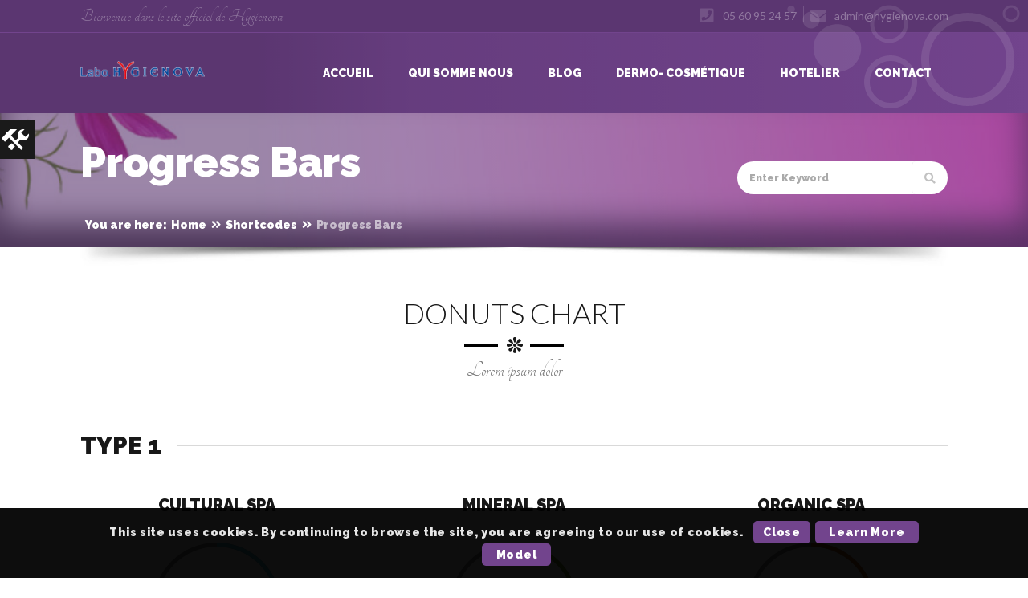

--- FILE ---
content_type: text/css
request_url: https://hygienova.com/wp-content/plugins/designthemes-core-features/shortcodes/css/shortcodes/donut-chart.css?ver=6.3.7
body_size: 874
content:
@charset "utf-8";
/* CSS Document */

/* Table of Content
==================================================
	1.0  -  Donutchart
	2.0  -  DT Responsive*/
	
	/*--------------------------------------------------------------
	1.0 - Donutchart
	--------------------------------------------------------------*/
.dt-sc-donutchart {
	text-align: center;
	margin: 0px auto 25px;
}
h5.dt-sc-donutchart-title {
	text-align: center;
	width: 100%;
	font-size: 18px;
	margin-bottom: 0px;
	font-weight: 600;
}
.dt-sc-donutchart-small {
	width: 200px;
	margin: 0px auto;
}
.dt-sc-donutchart-medium {
	width: 200px;
	margin: 0px auto;
}
.dt-sc-donutchart-large {
	width: 300px;
	margin: 0px auto;
}
.donutchart-text { font-weight: 300 !important; }
.dt-sc-donutchart-small .donutchart-text {
	font-size: 20px !important;
	font-family: 'Roboto', sans-serif;
	font-weight: 400 !important;
}
.dt-sc-donutchart-medium .donutchart-text { font-size: 40px !important; }
.dt-sc-donutchart-large .donutchart-text { font-size: 50px !important; }
.dark-bg .donutchart-text { color: #ffffff; }

.comingsoon_chart { width: 200px; }
.comingsoon_chart canvas {
	background-color: #B8A1C6;
	border-radius: 100%;
}
.comingsoon_chart .donutchart-text {
	position: relative;
	font-size: 54px !important;
	font-weight: 400 !important;
	line-height: 225px !important;
	color: #FFF;
	z-index: 1;
	font-family: 'Roboto', sans-serif;
}
.comingsoon_chart h5.dt-sc-donutchart-title {
	position: absolute;
	color: #FFF;
	font-size: 20px;
	z-index: 2;
	font-weight: 300;
	top: 52px;
	left: auto;
	right: 0;
}
.dt-sc-title.with-two-border.with-sub-title.comingsoon_title h2 {
	font-size: 80px;
	padding-bottom: 35px;
	margin-bottom: 22px;
}
.dt-sc-title.with-two-border.with-sub-title.comingsoon_title h6 {
	color: #868686;
	font-weight: normal;
	font-size: 14px;
}

/*Spalab*/
.dt-sc-donutchart-small.type2 .dt-sc-donutchart{ border-radius:100%; color:#FFF; background: rgba(114, 68, 141, 0.5);}	
.dt-sc-donutchart-small.type2 h5.dt-sc-donutchart-title{  position: absolute; left: 0; right: 0; top: 28px; font-size: 12px; color: #fff; font-weight: 300;}
.dt-sc-donutchart-small.type2 .donutchart-text{ line-height:125px !important;    font-family: 'Roboto',sans-serif;}

.dt-sc-donutchart-medium.type2 .dt-sc-donutchart{ border-radius:100%; color:#FFF; background: rgba(114, 68, 141, 0.5);}	
.dt-sc-donutchart-medium.type2 h5.dt-sc-donutchart-title{ 
    position: absolute;
    left: 0;
    right: 0;
    top: 55px;
    font-size: 20px;
    color: #fff;
    font-weight: 300;}
.dt-sc-donutchart-medium.type2 .donutchart-text{ line-height: 230px !important;
    font-size: 54px !important;
    font-weight: normal !important;
    font-family: 'Roboto',sans-serif;}


.dt-sc-donutchart-large.type2 .dt-sc-donutchart{ border-radius:100%; color:#FFF; background: rgba(114, 68, 141, 0.5);}	
.dt-sc-donutchart-large.type2 h5.dt-sc-donutchart-title{ 
    position: absolute;
    left: 0;
    right: 0;
    top:100px;
    font-size: 20px;
    color: #fff;
    font-weight: 300;}
.dt-sc-donutchart-large.type2 .donutchart-text{ line-height: 300px !important;
    font-size: 54px !important;
    font-weight: normal !important;
    font-family: 'Roboto',sans-serif;}

	/*--------------------------------------------------------------
	2.0 - DT Responsive
	--------------------------------------------------------------*/
	/* Note: Design for a width of 960px */	
    @media only screen and (min-width:992px) and (max-width:1199px) {
/** Medical **/
}
	
	
	/* Note: Design for a width of 768px */
    @media only screen and (min-width:768px) and (max-width:991px) {
.dt-sc-one-fifth .dt-sc-donutchart-medium { width: 120px; }
.dt-sc-one-fifth .dt-sc-donutchart {
	width: 110px !important;
	height: 110px !important;
}
.dt-sc-one-fifth .dt-sc-donutchart-medium .donutchart-text {
	width: 110px !important;
	line-height: 110px !important;
}
.dt-sc-one-fifth h5.dt-sc-donutchart-title { font-size: 15px; }
.dt-sc-donutchart-medium .donutchart-text { font-size: 30px !important; }
}


--- FILE ---
content_type: text/css
request_url: https://hygienova.com/wp-content/plugins/designthemes-core-features/shortcodes/css/shortcodes/icon-boxes.css?ver=6.3.7
body_size: 8131
content:

/* Table of Content
==================================================
	1.0 - Transition
	1.1 - Icon Boxes
	1.2 - Default Color
	1.3 - Browser Css
	1.4 - Responsive*/

	/*--------------------------------------------------------------
	1.0 - Transition
	--------------------------------------------------------------*/





.dt-sc-icon-box.type3.dt-sc-diamond .icon-wrapper:before,
.dt-sc-icon-box.type3.dt-sc-diamond .icon-wrapper:after,
.dt-sc-icon-box.type12 .icon-wrapper,
.dt-sc-icon-box.type13,
.dt-sc-icon-box.type14,
.dt-sc-icon-box.type1 .large-icon,
.dt-sc-icon-box.type5 .icon-wrapper:before,
.dt-sc-icon-box.type7 .icon-wrapper span,
.dt-sc-icon-box.type3 .icon-wrapper span,
.dt-sc-icon-box.type10 .icon-wrapper:before,
.dt-sc-icon-box.type10 .icon-wrapper:after,
.dt-sc-icon-box.type10 .icon-content h4,
.dt-sc-icon-box.type5.rounded .icon-wrapper,
.dt-sc-icon-box.type6 .icon-wrapper,
.dt-sc-icon-box.type14 .icon-wrapper span,
.dt-sc-icon-box.type14 .icon-wrapper img,
.dt-sc-icon-box.type14 .icon-content,
.dt-sc-icon-box.type14 .icon-content h4,
.dt-sc-icon-box.type14 .icon-content h5,
.dt-sc-icon-box.type14 .icon-content p,
.dt-sc-icon-box.type2 .icon-content,
.dt-sc-icon-box.type2 .icon-content h4,
.dt-sc-icon-box.type10 .icon-wrapper span,
.dt-sc-icon-box.type11:before,
.dt-sc-icon-box.type11 .icon-wrapper span,
.dt-sc-icon-box.type11 .icon-content,
.dt-sc-icon-box.type11 .icon-content h4 .dt-sc-icon-box.type11 .icon-content h5,
.dt-sc-icon-box.type11 .icon-content p,
.dt-sc-icon-box.type11 .icon-wrapper img,
.dt-sc-icon-box.type1 .icon-content h4:after,
.dt-sc-icon-box.type5 .icon-wrapper span,
.dt-sc-icon-box.type5 .icon-wrapper img,
.dt-sc-icon-box.type7 .icon-wrapper,
.dt-sc-icon-box.type10 .icon-wrapper img { -webkit-transition: all 0.3s linear 0s; -moz-transition: all 0.3s linear 0s; -o-transition: all 0.3s linear 0s; -ms-transition: all 0.3s linear 0s; transition: all 0.3s linear 0s; }

/*--------------------------------------------------------------
	1.1 - Icon Boxes
	--------------------------------------------------------------*/





.dt-sc-icon-box { float: left; clear: both; margin: 0px; padding: 0px; position: relative; width: 100%; }

.dt-sc-partially-rounded,
.dt-sc-partially-rounded-alt:hover { border-radius: 40px 0px; }

.dt-sc-partially-rounded-alt,
.dt-sc-partially-rounded:hover { border-radius: 0px 40px; }

.dt-sc-icon-box.dt-sc-partially-rounded .icon-wrapper span { border-radius: 30px 0px; }

.dt-sc-icon-box.dt-sc-partially-rounded:hover .icon-wrapper span { border-radius: 0px 30px; }

.dt-sc-icon-box .icon-wrapper { position: relative; }

.dt-sc-icon-box .icon-wrapper > img,
.dt-sc-icon-box .icon-wrapper span img { margin: auto; position: absolute; left: 0; right: 0; top: 0; bottom: 0; }

.dt-sc-icon-box .large-icon { position: absolute; right: 0px; bottom: -30px; font-size: 100px; }

.dt-sc-icon-box.type1:hover .large-icon { -webkit-transform: scale(1.3); -moz-transform: scale(1.3); -ms-transform: scale(1.3); transform: scale(1.3); }

.dt-sc-icon-box .icon-content h5 { margin-bottom: 5px; }

.dt-sc-icon-box.alignright .icon-content h5 { text-align: right; }

.dt-sc-icon-box.type1 { margin: 0px; padding: 45px 40px; width: 100%; border: 1px solid; border-right: 0px; overflow: hidden; }

.dt-sc-icon-box.type1.last { border-right-width: 1px; border-right-style: solid; }

.dt-sc-icon-box.type1.without-borders { border: none; padding: 0; margin-bottom: 50px; }

.dt-sc-icon-box .large-icon { bottom: 0; }

.dt-sc-icon-box.type1 .icon-wrapper { float: left; margin: 0px 0px 20px; width: 100%; }

.dt-sc-icon-box.type1 .icon-wrapper img { width: 82px; max-height: 66px; position: relative; right: auto; margin: 0; }

.dt-sc-icon-box.type1 .icon-wrapper span { font-size: 60px; position: relative; }

.dt-sc-icon-box.type1 .icon-content { margin: 0px; float: left; clear: both; width: 100%; }

.dt-sc-icon-box.type1 .icon-content h4 { margin-bottom: 20px; padding-bottom: 20px; font-weight: 600; position: relative; }

.dt-sc-icon-box.type1 .icon-content h4:before { content: ""; position: absolute; left: 0px; bottom: 0px; width: 30px; height: 2px; }

.dt-sc-icon-box.type1 .icon-content h4:after { content: ""; position: absolute; left: 0px; bottom: 0px; width: 0; height: 2px; }

.dt-sc-icon-box.type1 .icon-content p { margin-bottom: 0px; }

.last .dt-sc-icon-box.type1 { border-right: 1px solid; }

.dt-sc-icon-box.type1:hover .icon-content h4:after { width: 40px; }

.dt-sc-icon-box.type1.aligncenter .icon-content h4:after { right: 0; margin: 0 auto; }

.dt-sc-icon-box.type1.alignright .icon-content h4:after { left: auto; }

.dt-sc-icon-box.type1.aligncenter .icon-content h4:before { right: 0; margin: 0 auto; }

.dt-sc-icon-box.type1.alignright .icon-content h4:before { right: 0; left: auto; }

.dt-sc-icon-box.type1.aligncenter .icon-wrapper img { float: none; display: inline-block; width: 72px; }

.dt-sc-icon-box.type1.alignright .icon-wrapper img { float: right; }

.dt-sc-icon-box.type1.alignright .icon-content h5 { text-align: right; }

.dt-sc-icon-box.type1.aligncenter .icon-content h5 { text-align: center; }

.dt-sc-icon-box.type1.alignleft .large-icon { left: 0; right: auto; }

.dt-sc-icon-box.aligncenter .large-icon { left: 0; margin: 0 auto; }

.dt-sc-icon-box.alignright .large-icon { right: 0; left: auto; }

.dt-sc-icon-box.type2 .icon-wrapper { float: left; margin: 0 15px 0 0; top: -2px; }

.dt-sc-icon-box.type2 .icon-wrapper span { font-size: 26px; }

.dt-sc-icon-box.type2 .icon-wrapper img { max-width: 35px; position: static; }

.dt-sc-icon-box.type2 .icon-content h4 { display: inline-block; font-size: 18px; font-weight: bold; line-height: normal; margin-bottom: 0; }

.dt-sc-icon-box.type2 .icon-content p { margin: 10px 0 0; clear: both; }

.dt-sc-icon-box.type2 .dt-sc-small-separator { display: none; }

.dt-sc-icon-box.type2.alignright .icon-wrapper { float: right; margin: 0 0 0 15px; }

.dt-sc-icon-box.type2.alignright .icon-content { padding-left: 0; }

.dt-sc-icon-box.type2.aligncenter .icon-wrapper { width: 100%; }

.dt-sc-icon-box.type2.aligncenter .icon-wrapper img { float: none; display: inline-block; }

.dt-sc-icon-box.type3 .large-icon { left: 0px; margin: auto; bottom: -20px; }

.dt-sc-icon-box.type3 { text-align: center; position: relative; }

.dt-sc-icon-box.type3 .icon-wrapper { width: 100%; float: left; margin: 0px 20px 25px 0px; }

.dt-sc-icon-box.type3 .icon-wrapper img { filter: grayscale(100%) contrast(10); -moz-filter: grayscale(100%) contrast(10); -webkit-filter: grayscale(100%) contrast(10); -ms-filter: grayscale(100%) contrast(10); }

.dt-sc-icon-box.type3 .icon-wrapper span { display: inline-block; font-size: 30px; position: relative; width: 100px; height: 100px; line-height:100px; text-align: center; transform: scale(1) rotate(0deg) translate(0px) }
.dt-sc-icon-box.type3:hover .icon-wrapper span{ transform: scale(1) rotate(360deg) translate(0px)}

.dt-sc-icon-box.type3 .icon-content h4 { font-size: 18px; margin-bottom: 5px; display: inline-block; }

.dt-sc-icon-box.type3 .icon-content p { margin: 20px 0px 0px; clear: both; }

.dt-sc-icon-box.type3 .dt-sc-small-separator { display: none; }

.dt-sc-icon-box.type3.dt-sc-rounded.right-border:after { border-right: 1px solid rgba(255, 255, 255, 0.2); content: ""; display: block; height: 100%; margin: auto; position: absolute; right: -15px; top: 0; }

.dt-sc-icon-box.type3.grey.dt-sc-rounded span { border-color: #f5f5f5; }

.dt-sc-icon-box.type3.alignleft { text-align: left; }

.dt-sc-icon-box.type3.alignleft .icon-wrapper span { margin-left: -10px; }

.dt-sc-icon-box.type3.alignright { text-align: right; }

.dt-sc-icon-box.type3.alignright .icon-wrapper span { margin-right: -10px; }

.dt-sc-icon-box.type3.dt-sc-diamond .icon-wrapper span { background: none; color: #000000; font-size: 35px; line-height: 170px; border: none; width: 120px; height: 170px; position: relative; z-index: 9; }

.dt-sc-icon-box.type3.dt-sc-diamond .icon-wrapper { position: relative; }

.dt-sc-icon-box.type3.dt-sc-diamond .icon-wrapper:before { content: ""; position: absolute; left: 0; right: 0; margin: auto; top: 33px; width: 100px; height: 100px; border: 1px solid rgba(0, 0, 0, 0.2); z-index: 1; transform: rotate3d(1, 1, 5, 47deg) skew(10deg, 10deg); -webkit-transform: rotate3d(1, 1, 5, 47deg) skew(10deg, 10deg); }

.dt-sc-icon-box.type3.dt-sc-diamond .icon-wrapper:after { content: ""; position: absolute; left: 0; right: 0; margin: auto; top: 38px; width: 90px; height: 90px; border: 1px solid rgba(0, 0, 0, 0.2); z-index: 1; transform: rotate3d(1, 1, 5, 47deg) skew(10deg, 10deg); -webkit-transform: rotate3d(1, 1, 5, 47deg) skew(10deg, 10deg); }

.spalab.dt-sc-icon-box.type3 .icon-wrapper { margin: 15px auto; padding-bottom: 1px; }

.spalab.dt-sc-icon-box.type3 .icon-content h4 { font-size: 16px; font-weight: normal; }

.spalab.dt-sc-icon-box.type3 .icon-content p { margin-top: 4px; }

.spalab.dt-sc-icon-box.type3 .icon-wrapper span,
.spalab.dt-sc-icon-box.type3:hover .icon-wrapper span { background: none; font-size: 60px; height: auto; width: auto; line-height: normal; border: none; }

.spalab.dt-sc-icon-box.type3 .icon-wrapper span { transform: rotateY(0deg); -webkit-transform: rotateY(0deg); -moz-transform: rotateY(0deg); -ms-transform: rotateY(0deg); -o-transform: rotateY(0deg); transition: all 300ms linear 0s; -webkit-transition: all 300ms linear 0s; -moz-transition: all 300ms linear 0s; -ms-transition: all 300ms linear 0s; -o-transition: all 300ms linear 0s; }

.spalab.dt-sc-icon-box.type3:hover .icon-wrapper span { transform: rotateY(360deg); -webkit-transform: rotateY(360deg); -moz-transform: rotateY(360deg); -ms-transform: rotateY(360deg); -o-transform: rotateY(360deg); transition: all 300ms linear 0s; -webkit-transition: all 300ms linear 0s; -moz-transition: all 300ms linear 0s; -ms-transition: all 300ms linear 0s; -o-transition: all 300ms linear 0s; }

/*----------------*----------------*/	
	
.dt-sc-icon-box.type4 { padding: 0 0 0 60px; margin-bottom: 20px; width: 100%; }

.dt-sc-icon-box.type4 .icon-wrapper { position: absolute; left: 0; top: 0; text-align: center; width: 45px; }

.dt-sc-icon-box.type4 .icon-wrapper span { font-size: 32px; }

.dt-sc-icon-box.type4 .icon-wrapper img { position: static; }

.dt-sc-icon-box.type4 .icon-content h4 { font-size: 18px; margin-bottom: 5px; }

.dt-sc-icon-box.type4 .icon-content a { display: inline-block; margin: 10px 0 0; }

.dt-sc-icon-box.type4 .icon-content a span { display: inline-block; font-size: 10px; margin: 0 0 0 5px; }

.dt-sc-icon-box.type4.last:before { border-width: 0; }

.dt-sc-icon-box.type4.with-diamond-square-icon { padding-left: 100px; }

.dt-sc-icon-box.type4.with-diamond-square-icon:before { left: 33px; }

.dt-sc-icon-box.type4.with-diamond-square-icon .icon-wrapper { width: 70px; text-align: center; }

.dt-sc-icon-box.type4.with-diamond-square-icon .icon-wrapper:before { content: ""; position: absolute; left: 9px; top: 15px; width: 50px; height: 50px; border-radius: 5px; -webkit-transform: rotate(45deg); -moz-transform: rotate(45deg); -ms-transform: rotate(45deg); transform: rotate(45deg); box-shadow: 5px 0px 0px 0px rgba(0, 0, 0, 0.15); }

.dt-sc-icon-box.type4.with-diamond-square-icon .icon-wrapper span { font-size: 24px; line-height: 80px; position: relative; z-index: 1; }

.dt-sc-icon-box.type4.with-diamond-square-icon .icon-content h4 { font-size: 16px; margin-bottom: 10px; }

.dt-sc-icon-box.type4.with-diamond-square-icon .icon-content p { font-size: 14px; }

.dt-sc-icon-box.type5 { padding: 5px 0px 0px 100px; }

.dt-sc-icon-box.type5 .icon-wrapper { position: absolute; left: 0px; top: 0px; width: 70px; text-align: center; }

.dt-sc-icon-box.type5 .icon-wrapper:before { content: ""; position: absolute; left: 0px; right: 0px; top: 10px; margin: auto; width: 55px; height: 55px; border-radius: 10px; -webkit-transform: rotate(45deg); -moz-transform: rotate(45deg); -ms-transform: rotate(45deg); transform: rotate(45deg); z-index: -1; }

.dt-sc-icon-box.type5 .icon-wrapper span { font-size: 24px; line-height: 75px; position: relative; z-index: 1; }

.dt-sc-icon-box.type5 .icon-wrapper span.pe-icon,
.dt-sc-pr-tb-col.minimal .icon-wrapper span.pe-icon { font-weight: bold; }

.dt-sc-icon-box.type5 .icon-content h4 { font-size: 18px; }

.dt-sc-icon-box.type5.last:before { border: 0px; }

.dt-sc-icon-box.type5 p { color: #888888; }
.dt-sc-dark-bg .dt-sc-icon-box.type5 p, .dt-sc-dark-bg .dt-sc-icon-box.type5.no-icon .icon-content p { color: #fff; }

.dt-sc-icon-box.type5 .icon-wrapper img { width: 40px; margin-top: 21px; text-align: center; float: none; display: inline-block; position: static; margin-bottom: 10px; }

.dt-sc-icon-box.type5:not(.no-icon-bg):hover .icon-wrapper img { filter: grayscale(100%) contrast(10); -moz-filter: grayscale(100%) contrast(10); -webkit-filter: grayscale(100%) contrast(10); -ms-filter: grayscale(100%) contrast(10); }

.dt-sc-icon-box.type5.rounded .icon-wrapper { border-radius: 50%; width: 70px; height: 70px; }

.dt-sc-icon-box.type5.rounded .icon-wrapper span { line-height: 70px; font-size: 32px; }

.dt-sc-icon-box.type5.rounded .icon-wrapper:before,
.dt-sc-icon-box.type5.rounded:hover .icon-wrapper:before { background: none; }

.dt-sc-icon-box.type5.alignright { padding: 5px 100px 0px 0px; }

.dt-sc-icon-box.type5.alignright .icon-wrapper { right: 0px; left: inherit; }

.dt-sc-icon-box.type5.aligncenter { padding: 10px; }

.dt-sc-icon-box.type5.aligncenter .icon-wrapper { position: relative; width: 100%; text-align: center; margin-bottom: 15px; }

.dt-sc-icon-box.type5.rounded-skin { padding-left: 120px; }

.dt-sc-icon-box.type5.rounded-skin .icon-wrapper { border-radius: 50%; width: 80px; height: 80px; }

.dt-sc-icon-box.type5.rounded-skin .icon-wrapper span { line-height: 80px; font-size: 40px; color: #ffffff; }

.dt-sc-icon-box.type5.rounded-skin .icon-wrapper:before,
.dt-sc-icon-box.type5.rounded-skin:hover .icon-wrapper:before { background: none; }

.dt-sc-icon-box.type5.rounded-skin .icon-content h4 { font-weight: 600; }

.dt-sc-icon-box.type5.no-icon { border-style: dashed; border-width: 0 1px 0 0; display: block; float: none; margin: 0 -15px; width: auto; padding-left: 15px; padding-right: 15px; }

.dt-sc-icon-box.type5.no-icon.last,
.last .dt-sc-icon-box.type5.no-icon { border-right-width: 0; }

.dt-sc-icon-box.type5.no-icon-bg { padding: 0px 0px 0px 35px; }

.dt-sc-icon-box.type5.no-icon-bg .icon-wrapper { width: 20px; }

.dt-sc-icon-box.type5.no-icon-bg .icon-wrapper:before,
.dt-sc-icon-box.type5.no-icon-bg:hover .icon-wrapper:before { background: none; }

.dt-sc-icon-box.type5.no-icon-bg .icon-wrapper span { font-size: 14px; line-height: normal }

.dt-sc-icon-box.type5.no-icon-bg .icon-wrapper img { margin-top: 0; }

.dt-sc-icon-box.type5.no-icon-bg .icon-content h5,
.dt-sc-icon-box.type5.no-icon .icon-content h5 { font-size: 12px; text-transform: uppercase; margin-bottom: 5px; font-weight: normal; }

.dt-sc-icon-box.type5.no-icon-bg .icon-content h4,
.dt-sc-icon-box.type5.no-icon .icon-content h4 { text-transform: uppercase; font-size: 16px; }

.dt-sc-icon-box.type5.no-icon-bg .icon-content a,
.dt-sc-icon-box.type5.no-icon .icon-content a { margin-top: 5px; display: inline-block; }

.dt-sc-icon-box.type5.no-icon .icon-content a { text-transform: uppercase; font-size: 12px;  position: relative; }

.dt-sc-icon-box.type5.no-icon .icon-content a:before { content: "\f105"; position: absolute; top: 0px; right: -15px; font-family: 'Font Awesome 5 Free'; }

.dt-sc-icon-box.type5.no-icon .icon-content h4 { width: auto; display: inline-block; border-bottom: 1px solid; padding: 0px 20px 20px; }

.dt-sc-icon-box.type5.no-icon-bg.aligncenter { padding: 10px; }

.dt-sc-icon-box.type5.no-icon-bg.aligncenter .icon-wrapper { width: 100%; }

.dt-sc-icon-box.type5.no-icon-bg.alignright { padding: 0 50px 0 0; }

.dt-sc-icon-box.type5.no-icon.alignright .icon-content h4 { padding: 0 0 20px 20px; }

.dt-sc-icon-box.type5.no-icon.alignright .icon-content a { margin-right: 15px; }

.dt-sc-icon-box.type5.no-icon.alignleft .icon-content h4 { padding: 0 20px 20px 0; }

.dt-sc-icon-box.type5.alter .icon-content h4 { font-weight: 500; margin-bottom: 10px; text-transform: uppercase; font-size: 20px; }

.dt-sc-icon-box.type5.alter .icon-wrapper span { color: #fff; }

.dt-sc-icon-box.type5.alter .dt-sc-fancy-list { color: #888888; }

.dt-sc-icon-box.type5.aligncenter * { text-align: center; }

.dt-sc-icon-box.type5.aligncenter .icon-content h4 { padding: 0px 20px 20px; }

.dt-sc-icon-box.type6 .icon-wrapper { width: 120px; height: 120px; float: left; border: 10px solid; text-align: center; margin: 0px 15px 20px 0px; }

.dt-sc-icon-box.type6 .icon-wrapper span { line-height: 100px; font-size: 48px; }

.dt-sc-icon-box.type6 .icon-content { padding: 0px 0px 0px 10px; }

.dt-sc-icon-box.type6 .icon-content h4 { font-size: 18px; text-transform: uppercase; font-weight: 600; margin-top: 90px; }

.dt-sc-icon-box.type6 .icon-content p { clear: both; }

.dt-sc-icon-box.type6 .icon-content a { margin-top: 20px; font-weight: 600; }

.dt-sc-icon-box.type6 .icon-content h5 { position: absolute; left: 135px; top: 70px; }

.dt-sc-icon-box.type6.aligncenter .icon-wrapper { float: none; display: inline-block; margin: 0px 0px 20px 0px; }

.dt-sc-icon-box.type6.aligncenter .icon-content h4 { margin-top: 0; }

.dt-sc-icon-box.type6.alignright .icon-wrapper { float: right; margin: 0px 0px 20px 15px; }

.dt-sc-icon-box.type6 .icon-wrapper img { margin-top: 0px; position: absolute; left: 50%; top: 50%; transform: translateX(-50%) translateY(-50%); -moz-transform: translateX(-50%) translateY(-50%); -webkit-transform: translateX(-50%) translateY(-50%); -ms-transform: translateX(-50%) translateY(-50%); }

.dt-sc-icon-box.type7 { border: 1px solid; margin-top: 45px; padding: 0px 30px 25px; }

.dt-sc-icon-box.type7 .icon-wrapper { margin: -35px 0px 30px 0px; width: 70px; height: 70px; text-align: center; float: none; display: inline-block; box-shadow: 0 0 0 10px #fff; -moz-box-shadow: 0 0 0 10px #fff; -webkit-box-shadow: 0 0 0 10px #fff; -ms-box-shadow: 0 0 0 10px #fff; }

.dt-sc-icon-box.type7 .icon-wrapper img { position: absolute; left: 50%; top: 50%; transform: translateY(-50%) translateX(-50%); -moz-transform: translateY(-50%) translateX(-50%); -webkit-transform: translateY(-50%) translateX(-50%); -ms-transform: translateY(-50%) translateX(-50%); width: 46px; height: auto; }

.dt-sc-icon-box.type7 .icon-wrapper span { text-align: center; font-size: 32px; line-height: 70px; display: inline-block; position: absolute; left: 0; right: 0; margin: 0 auto; }

.dt-sc-icon-box.type7 .icon-content h4 { font-size: 16px; text-transform: uppercase; font-weight: 600; }

.dt-sc-icon-box.type8 { padding: 10px 0px 10px 80px; border-bottom: 1px solid; width: 100%; margin-bottom: 12px; }

.dt-sc-icon-box.type8 .icon-wrapper { width: 70px; text-align: center; position: absolute; left: 0px; }

.dt-sc-icon-box.type8 .icon-wrapper span { font-size: 50px; }

.dt-sc-icon-box.type8 .icon-content h4 { margin-bottom: 5px; }

.dt-sc-icon-box.type8 .icon-wrapper img { position: relative; top: 3px; }

.dt-sc-icon-box.type8.last { border-bottom-width: 0; }

.dt-sc-icon-box.type8.aligncenter .icon-wrapper { top: 50%; transform: translateY(-50%); -moz-transform: translateY(-50%); -webkit-transform: translateY(-50%); -ms-transform: translateY(-50%); }

.dt-sc-icon-box.type8.aligncenter .icon-wrapper img { top: auto; }

.dt-sc-icon-box.type8.alignright { padding: 10px 80px 10px 0; }

.dt-sc-icon-box.type8.alignright .icon-wrapper img { float: right; }

.dt-sc-icon-box.type8.alignright .icon-wrapper { left: auto; right: 0; }

.dt-sc-icon-box.type9 { display: table; overflow: hidden; width: 100%; }

.dt-sc-icon-box.type9 .icon-wrapper,
.dt-sc-icon-box.type9 .icon-content { display: table-cell; vertical-align: middle; }

.dt-sc-icon-box.type9 .icon-wrapper { margin: 0; padding: 0; position: relative; width: 46%; text-align: center; }

.dt-sc-icon-box.type9 .icon-wrapper:before { content: ""; position: absolute; right: -20px; top: 105px; border-top: 20px solid transparent; border-bottom: 20px solid transparent; border-left: 20px solid; }

.dt-sc-icon-box.type9 .icon-wrapper span { position: absolute; left: 0; right: 0; top: 0; bottom: 0; margin: auto; width: 100px; height: 100px; font-size: 100px; line-height: 100px; }

.dt-sc-icon-box.type9 .icon-content { height: 100%; width: 54%; padding: 30px 35px; }

.dt-sc-icon-box.type9 .icon-content p { margin-bottom: 0; line-height: 30px; }

.dt-sc-icon-box.type9 .icon-content h5 { font-size: 60px; display: inline-block; }

.dt-sc-icon-box.type9 .icon-content h4 { font-size: 20px; float: left; width: 100%; margin-bottom: 30px; }

.dt-sc-icon-box.type9 .icon-wrapper img { position: absolute; top: 50%; left: 0; transform: translateY(-50%); -moz-transform: translateY(-50%); -webkit-transform: translateY(-50%); -ms-transform: translateY(-50%); right: 0; margin: 0 auto; }

.dt-sc-icon-box.type10 { text-align: center; border: 1px solid rgba(0,0,0,0.1); padding: 40px 20px; margin: 0px -1px 0px 0px; }

.dt-sc-icon-box.type10 .icon-wrapper { margin: 0px 0px 40px; position: relative; width: 140px; height: 140px; display: inline-block; float: none; }

.dt-sc-icon-box.type10 .icon-wrapper:before { content: ""; position: absolute; left: 0px; right: 0px; top: 19px; margin: auto; width: 100px; height: 100px; border: 1px solid; border-radius: 5px; -webkit-transform: rotate(45deg); -moz-transform: rotate(45deg); -ms-transform: rotate(45deg); transform: rotate(45deg); z-index: 1; }

.dt-sc-icon-box.type10 .icon-wrapper:after { content: ""; position: absolute; left: 0px; right: 0px; top: 20px; margin: auto; width: 100px; height: 100px; border-radius: 5px; -webkit-transform: rotate(45deg); -moz-transform: rotate(45deg); -ms-transform: rotate(45deg); transform: rotate(45deg); z-index: 0; }

.dt-sc-icon-box.type10 .icon-wrapper span,
.dt-sc-icon-box.type10 .icon-wrapper img { font-size: 60px; position: absolute; z-index: 1; top: 50%; left: 50%; transform: translateY(-50%) translateX(-50%); -moz-transform: translateY(-50%) translateX(-50%); -webkit-transform: translateY(-50%) translateX(-50%); -ms-transform: translateY(-50%) translateX(-50%); }

.dt-sc-icon-box.type10 .icon-wrapper img { height: 60px; width: auto; margin-top: -4px; margin-left: 1px; }

.dt-sc-icon-box.type10:hover .icon-wrapper img { filter: grayscale(100%) contrast(10); -moz-filter: grayscale(100%) contrast(10); -webkit-filter: grayscale(100%) contrast(10); -ms-filter: grayscale(100%) contrast(10); }

.dt-sc-icon-box.type10 .icon-content h4 { font-size: 16px; font-weight: bold; margin-bottom: 25px; position: relative; text-transform: uppercase; }

.dt-sc-icon-box.type10 .icon-content h4:before { content: ""; position: absolute; right: -26px; top: 6px; margin: auto; width: 12px; height: 12px; -webkit-transform: rotate(45deg); -moz-transform: rotate(45deg); -ms-transform: rotate(45deg); transform: rotate(45deg); z-index: 1; }

.dt-sc-icon-box.type10.last .icon-content h4:before { content: none; }

.dt-sc-icon-box.type10 .icon-content p { margin-bottom: 0px; }

.dt-sc-icon-box.type10:hover .icon-wrapper:after { left: -25px; }

.dt-sc-icon-box.type10.alignleft { text-align: left; }

.dt-sc-icon-box.type10.alignright { text-align: right; }

.dt-sc-icon-box.type10.alignleft .icon-wrapper,
.dt-sc-icon-box.type10.alignright .icon-wrapper { text-align: center; }


/*------------------------------------------Spalab start------------------------------------------*/

/*------------------------------------------Type3 Left icon*/
.dt-sc-icon-box.type3.left_icon .icon-wrapper{
    position: absolute;
    left: 0;
    width: auto;
    margin: 0px;
	
}
.dt-sc-icon-box.type3.left_icon .icon-wrapper span{ border-radius:50% }
.dt-sc-icon-box.type3.left_icon:hover .icon-wrapper span{
    box-shadow: inset 0px 0px 0px 5px #ffffff38;}
.dt-sc-icon-box.type3.left_icon .icon-content{
    float: left;
	padding:0 0 25px 115px;
	text-align:left;
}
.dt-sc-icon-box.type3.left_icon .icon-content h4{ margin-bottom:15px;}
.dt-sc-icon-box.type3.left_icon .icon-content p{ margin:0 0 10px 0;}


/*------------------------------------------Type3 Rounded icon*/

.dt-sc-icon-box.type3.dt-sc-rounded .icon-wrapper{ padding:0px; margin:0 0 15px 0;}
.dt-sc-icon-box.type3.dt-sc-rounded .icon-wrapper span {
	background: #ededed;
    border: 5px solid #dcdcdc;
    border-radius: 50%;
    transition: all 300ms linear;
    height: 100px;
    width: 100px;
    line-height: 95px;
    font-size: 30px;}
 .dt-sc-icon-box.type3.dt-sc-rounded:hover .icon-wrapper span {
	 color:#FFF;
 }
 
 .dt-sc-icon-box.type3.dt-sc-rounded .icon-content h4{
    border-bottom: 1px solid #ededed;
    padding: 0px 0px 10px;
    text-transform: uppercase;
    display: block;}
	
	

/*------------------------------------------Type3 Gradient style*/
.dt-sc-icon-box.type3.style .icon-wrapper { background: none; cursor: pointer; height: 95px; width: 95px; overflow: hidden; position: relative; margin: auto auto 30px auto; float: none; }

.dt-sc-icon-box.type3.style .icon-wrapper span { height: 95px; width: 95px; border: none; font-size: 30px; line-height: 95px; background:none; }

.dt-sc-icon-box.type3.style .icon-wrapper img { filter: grayscale(0%) contrast(1); -moz-filter: grayscale(0%) contrast(1); -webkit-filter: grayscale(0%) contrast(1); -ms-filter: grayscale(0%) contrast(1); border-radius: 50%; -webkit-border-radius: 50%; -moz-border-radius: 50%; -ms-border-radius: 50%; -o-border-radius: 50%; transition: all 300ms linear 0s; -webkit-transition: all 300ms linear 0s; -moz-transition: all 300ms linear 0s; -ms-transition: all 300ms linear 0s; -o-transition: all 300ms linear 0s; }

.dt-sc-icon-box.type3.style .icon-content h4 { font-size: 24px; font-weight: normal; margin-bottom: 17px; }

.dt-sc-icon-box.type3.style .icon-content p{ margin:0px;}

.dt-sc-icon-box.type3.style .icon-wrapper:before,
.dt-sc-icon-box.type3.style .icon-wrapper:after { content: ""; height: inherit; left: 0; position: absolute; top: 0; width: inherit; box-shadow: 75px 0 0 rgba(255, 255, 255, 0.01) inset, 0 75px 0 rgba(255, 255, 255, 0.01) inset, -75px 0 0 rgba(255, 255, 255, 0.01) inset, 0 -75px 0 rgba(255, 255, 255, 0.01) inset; -webkit-box-shadow: 75px 0 0 rgba(255, 255, 255, 0.01) inset, 0 75px 0 rgba(255, 255, 255, 0.01) inset, -75px 0 0 rgba(255, 255, 255, 0.01) inset, 0 -75px 0 rgba(255, 255, 255, 0.01) inset; -moz-box-shadow: 75px 0 0 rgba(255, 255, 255, 0.01) inset, 0 75px 0 rgba(255, 255, 255, 0.01) inset, -75px 0 0 rgba(255, 255, 255, 0.01) inset, 0 -75px 0 rgba(255, 255, 255, 0.01) inset; -ms-box-shadow: 75px 0 0 rgba(255, 255, 255, 0.01) inset, 0 75px 0 rgba(255, 255, 255, 0.01) inset, -75px 0 0 rgba(255, 255, 255, 0.01) inset, 0 -75px 0 rgba(255, 255, 255, 0.01) inset; -o-box-shadow: 75px 0 0 rgba(255, 255, 255, 0.01) inset, 0 75px 0 rgba(255, 255, 255, 0.01) inset, -75px 0 0 rgba(255, 255, 255, 0.01) inset, 0 -75px 0 rgba(255, 255, 255, 0.01) inset; }

.dt-sc-icon-box.type3.style:hover .icon-wrapper:before,
 .dt-sc-icon-box.type3.style:hover .icon-wrapper:after { box-shadow: 5px 0 0 rgba(255, 0, 0, 0.5) inset, 0 5px 0 rgba(252, 150, 0, 0.5) inset, -5px 0 0 rgba(0, 255, 0, 0.5) inset, 0 -5px 0 rgba(0, 150, 255, 0.5) inset; -webkit-box-shadow: 5px 0 0 rgba(255, 0, 0, 0.5) inset, 0 5px 0 rgba(252, 150, 0, 0.5) inset, -5px 0 0 rgba(0, 255, 0, 0.5) inset, 0 -5px 0 rgba(0, 150, 255, 0.5) inset; -moz-box-shadow: 5px 0 0 rgba(255, 0, 0, 0.5) inset, 0 5px 0 rgba(252, 150, 0, 0.5) inset, -5px 0 0 rgba(0, 255, 0, 0.5) inset, 0 -5px 0 rgba(0, 150, 255, 0.5) inset; -ms-box-shadow: 5px 0 0 rgba(255, 0, 0, 0.5) inset, 0 5px 0 rgba(252, 150, 0, 0.5) inset, -5px 0 0 rgba(0, 255, 0, 0.5) inset, 0 -5px 0 rgba(0, 150, 255, 0.5) inset; -o-box-shadow: 5px 0 0 rgba(255, 0, 0, 0.5) inset, 0 5px 0 rgba(252, 150, 0, 0.5) inset, -5px 0 0 rgba(0, 255, 0, 0.5) inset, 0 -5px 0 rgba(0, 150, 255, 0.5) inset; }

.dt-sc-icon-box.type3.style .icon-wrapper:after { transform: rotate(45deg); -webkit-transform: rotate(45deg); -moz-transform: rotate(45deg); -ms-transform: rotate(45deg); -o-transform: rotate(45deg); }

.dt-sc-icon-box.type3.style .icon-wrapper,
 .dt-sc-icon-box.type3.style .icon-wrapper:before,
 .dt-sc-icon-box.type3.style .icon-wrapper:after,
 .dt-sc-icon-box.type3.style .icon-wrapper span,
 .dt-sc-icon-box.type3.style .icon-wrapper span img { background:none !important; border-radius: 50%; -webkit-border-radius: 50%; -moz-border-radius: 50%; -ms-border-radius: 50%; -o-border-radius: 50%; transition: all 300ms linear 0s; -webkit-transition: all 300ms linear 0s; -moz-transition: all 300ms linear 0s; -ms-transition: all 300ms linear 0s; -o-transition: all 300ms linear 0s; }
 
.dt-sc-icon-box.type3.style:hover .icon-wrapper span{ transform:scale(1.1)}

/*------------------------------------------Type3 Gry Box*/
.dt-sc-icon-box.type3.gry_box, .dt-sc-icon-box.type3.big_button{
	background: #f5f5f5;
    margin-bottom: 70px;
    padding: 20px 2%;
    position: relative;
}

.dt-sc-icon-box.type3.gry_box .icon-wrapper{
	margin:0 0 15px 0; padding:0;
}
.dt-sc-icon-box.type3.gry_box .icon-wrapper span{
	height: 90px;
    width: 90px;
	line-height:90px;
	color: #a5a5a5;
    display: inline-block;
    font-size: 30px;
    background: #ededed;
    border: none;
    border-radius: 50%;
    transition: all 300ms linear;
    transform: scale(1) rotate(0deg) translate(0px);
   
	}
	
.dt-sc-icon-box.type3.gry_box .icon-content h4, .dt-sc-icon-box.type3.big_button .icon-content h4{
	display:block;
    border-bottom: 1px solid #dcdcdc;
    padding: 0px 0px 10px;
    text-transform: uppercase;
	}
.dt-sc-icon-box.type3.gry_box:hover .icon-wrapper span, .dt-sc-icon-box.type3.big_button:hover .icon-wrapper span{ 
	color:#FFF;}	

.dt-sc-icon-box.type3.big_button .icon-wrapper span{
	height:100px;
    width:100px;
	line-height:90px;
	color: #a5a5a5;
    display: inline-block;
    font-size: 30px;
    background: #ededed;
    border: 5px solid #dcdcdc;
    border-radius: 50%;
    transition: all 300ms linear;}
	
.dt-sc-icon-box.type3.big_button .icon-content .dt-sc-button{
    display: block;
    position: absolute;
    width: 100%;
    left: 0;
    bottom: 0;
	background: #808080;}
.dt-sc-icon-box.type3.big_button{ padding-bottom:60px;}
	
/*------------------------------------------ Type3 Grybox withicon*/
.dt-sc-icon-box.type3.style.withicon .icon-wrapper span{ background-color:transparent;}
.dt-sc-icon-box.type3.style.withicon:hover .icon-wrapper:before{ border:0px solid;}
.dt-sc-icon-box.type3.style.withicon .icon-wrapper:before{ border:5px solid #ddd;}




/*------------------------------------------ Type10 Style 1*/
.style1.type10 { border: none; }

.style1.type10 .icon-wrapper span,
.style1.type10 .icon-wrapper img { font-size: 30px; }

.style1.type10 .icon-wrapper:after { display: none; }

.style1.type10 .icon-wrapper { transition: 0.3s all linear; border-radius: 50%; height: 105px; width: 105px; margin-bottom: 10px; border: 1px solid #dcdcdc; }

.style1.type10 .icon-wrapper:before { content: ''; background-color: #666; transform: none; border-radius: 50%; box-shadow: 0 0 0 transparent !important; width: 0; height: 0; border: none; top: 0; left: 0; bottom: 0; right: 0; transition: 0.3s all linear; }

.style1.type10:hover .icon-wrapper:before { width: 85%; height: 85%; }

.style1.type10 .icon-content h4 { max-width: 200px; margin: auto auto 25px; border-bottom: 1px dashed #dcdcdc; font-size: 18px; line-height: 24px; font-weight: 400; padding-bottom: 15px; border-bottom: 1px solid #dcdcdc; }

.style1.type10 .icon-content h4:before,
.style1.type10 .icon-content h4:after { content: ""; position: absolute; top: auto; bottom: -6px; margin: auto; width: 10px; height: 10px; border-radius: 50%; z-index: 1; transform: none; background-color: #BABABA !important; border: 1px solid #BABABA !important; transition: 0.3s all linear; }

.style1.type10 .icon-content h4:before { left: 0; right: auto; }

.style1.type10 .icon-content h4:after { right: 0; }

.style1.type10:hover .icon-content h4:before { left: 50%; transform: translateX(-50%); width: 14px; height: 14px; }

.style1.type10:hover .icon-content h4:after { right: 50%; transform: translateX(50%); width: 14px; height: 14px; }


/*------------------------------------------Type10 Style 2*/

.style2.type10 { border: none; }

.style2.type10 .icon-wrapper span,
.style2.type10 .icon-wrapper img { font-size: 30px; }

.style2.type10 .icon-wrapper:before,
.style2.type10 .icon-wrapper:after { display: none; }

.style2.type10 .icon-wrapper span { color: #FFF !important; }

.style2.type10 .icon-wrapper { transition: 0.3s all linear; border-radius: 50%; height: 105px; width: 105px; margin-bottom: 10px; }

.style2.type10:hover .icon-wrapper { border-radius: 0px; transition: 0.3s all linear; }

.style2.type10 .icon-content h4 { max-width: 200px; margin: auto auto 25px; font-size: 18px; line-height: 24px; font-weight: 400; padding-bottom: 15px; border-bottom: 1px solid #dcdcdc; }

.style2.type10 .icon-content h4:before,
.style2.type10 .icon-content h4:after { content: ""; position: absolute; right: 0; left: 0; top: auto; bottom: -6px; margin: auto; width: 10px; height: 10px; border-radius: 50%; z-index: 1; transform: none; background-color: #BABABA !important; border: 1px solid #BABABA !important; transition: 0.3s all linear; }

.style2.type10:hover .icon-content h4:before { left: -100%; transition: 0.3s all linear; border-radius: 0%; }

.style2.type10:hover .icon-content h4:after { right: -100%; transition: 0.3s all linear; border-radius: 0%; }

.style2.type10:hover .icon-content h4 { border-bottom: 1px dashed #dcdcdc; }

/*------------------------------------------Type10 Style 3*/

.style3.type10 { border: none; }

.style3.type10 .icon-wrapper span,
.style3.type10 .icon-wrapper img { font-size: 30px; }

.style3.type10 .icon-wrapper:before,
.style3.type10 .icon-wrapper:after { display: none; }

.style3.type10 .icon-wrapper span { color: #FFF !important; position: initial; transform: rotateY(0deg); }

.style3.type10:hover .icon-wrapper span { transform: rotateY(360deg); }

.style3.type10 .icon-wrapper { transition: 0.3s all linear; border-radius: 50%; height: 105px; width: 105px; line-height: 110px; margin-bottom: 10px; }

.style3.type10:hover .icon-wrapper { transition: 0.3s all linear; }

.style3.type10 .icon-content h4 { max-width: 200px; margin: auto auto 25px; font-size: 18px; line-height: 24px; font-weight: 400; padding-bottom: 15px; border-bottom: 1px solid #dcdcdc; }

.style3.type10 .icon-content h4:before,
.style3.type10 .icon-content h4:after { content: ""; position: absolute; right: 0; left: 0; top: auto; bottom: -6px; margin: auto; width: 10px; height: 10px; border-radius: 50%; z-index: 1; transform: none; background-color: #BABABA !important; border: 1px solid #BABABA !important; transition: 0.3s all linear; }

.style3.type10:hover .icon-content h4:before { left: -100%; transition: 0.3s all linear; border-radius: 0%; }

.style3.type10:hover .icon-content h4:after { right: -100%; transition: 0.3s all linear; border-radius: 0%; }

.style3.type10:hover .icon-content h4 { border-bottom: 1px dashed #dcdcdc; }


/*Order Box*/
.dt-sc-icon-box.type5.order_box.no-icon{ border:none;}
.dt-sc-icon-box.type5.order_box .icon-content h4{    
	font-size: 14px;
    line-height: 26px;
	border:none;
    text-transform: uppercase;
	font-weight:600;
    padding: 0px;
    margin-bottom: 15px;}

.dt-sc-icon-box.type5.order_box .icon-content{
    padding: 0 0 25px 70px;
}

.dt-sc-icon-box.type5.order_box:before{
    counter-increment: section;
    content: counter(section);
    font-size: 30px;
    height: 50px;
    width: 50px;
    line-height: 44px;
    border: 1px solid;
    border-radius: 50%;
    display: block;
    text-align: center;
    position: absolute;
	transition:0.3s all linear;
}
 .dt-sc-icon-box.type5.order_box:hover:before{ color:#FFF;}
.dt-sc-dark-bg .dt-sc-icon-box.type5.order_box:before{ border: 1px solid #fff;}
.dt-sc-dark-bg .dt-sc-icon-box.type5.order_box:hover:before{
	 background-color:#FFF;
}


/*------------------------------------------Spalab End------------------------------------------*/

.dt-sc-icon-box.type11 { padding: 102px 30px 0px; margin: 50px 0px 0px; text-align: center; }

.dt-sc-icon-box.type11:before { content: ""; position: absolute; left: 0px; top: 0px; width: 100%; height: 100%; z-index: 0; }

.dt-sc-icon-box.type11 .icon-wrapper { float: left; position: absolute; top: -50px; width: 100px; text-align: center; left: 0; right: 0; margin: 0 auto; height: 100px; border-radius: 50%; }

.dt-sc-icon-box.type11 .icon-wrapper span { display: inline-block; font-size: 48px; line-height: 100px; width: 100px; height: 100px; border-radius: 50%; text-align: center; }

.dt-sc-icon-box.type11 .icon-content { position: relative; z-index: 1; }

.dt-sc-icon-box.type11 .icon-content h4 { font-weight: normal; text-transform: uppercase; }

.dt-sc-icon-box.type11 .dt-sc-button.medium { padding: 13px 50px 11px 30px; position: relative; bottom: -29px; }

.dt-sc-icon-box.type11 .icon-wrapper img { float: none; display: inline-block; position: absolute; left: 50%; top: 50%; filter: grayscale(100%) contrast(10); -moz-filter: grayscale(100%) contrast(10); -webkit-filter: grayscale(100%) contrast(10); -ms-filter: grayscale(100%) contrast(10); transform: translateY(-50%) translateX(-50%); -moz-transform: translateY(-50%) translateX(-50%); -webkit-transform: translateY(-50%) translateX(-50%); -ms-transform: translateY(-50%) translateX(-50%); width: 70px; }

.dt-sc-icon-box.type11 .dt-sc-button:before,
.dt-sc-icon-box.type11 .dt-sc-button:after { content: ""; position: absolute; left: auto; top: 0px; bottom: 0px; margin: auto; }

.dt-sc-icon-box.type11 .dt-sc-button:before { height: 11px; width: 1px; right: 30px; }

.dt-sc-icon-box.type11 .dt-sc-button:after { height: 1px; width: 11px; right: 25px; }

.dt-sc-icon-box.type11.one:before { opacity: 1; }

.dt-sc-icon-box.type11.two:before { opacity: 0.97; }

.dt-sc-icon-box.type11.three:before { opacity: 0.94; }

.dt-sc-icon-box.type11.four:before { opacity: 0.91; }

.dt-sc-icon-box.type11.five:before { opacity: 0.88; }

.dt-sc-icon-box.type11.six:before { opacity: 0.85; }

.dt-sc-icon-box.type11.alignleft,
.dt-sc-icon-box.type11.alignleft .icon-wrapper { text-align: left; }

.dt-sc-icon-box.type11.alignright,
.dt-sc-icon-box.type11.alignright .icon-wrapper { text-align: right; }

.dt-sc-icon-box.type11.alignleft .icon-wrapper { text-align: left; right: auto; left: 30px; }

.dt-sc-icon-box.type11.alignright .icon-wrapper { text-align: right; left: auto; right: 30px; }

.dt-sc-icon-box.type12 { text-align: center; padding: 15px 20px 13px; -webkit-box-shadow: inset 20px 0px 30px -20px rgba(0,0,0,0.3); -moz-box-shadow: inset 20px 0px 30px -20px rgba(0,0,0,0.3); box-shadow: inset 20px 0px 30px -20px rgba(0,0,0,0.3); }

.dt-sc-icon-box.type12 .icon-wrapper { display: inline; margin: 0px 15px 0px 0px; top: 35px; }

.dt-sc-icon-box.type12 .icon-wrapper span { font-size: 32px; }

.dt-sc-icon-box.type12 .icon-wrapper img { position: static; width: 38px; filter: grayscale(100%) contrast(10); -moz-filter: grayscale(100%) contrast(10); -webkit-filter: grayscale(100%) contrast(10); -ms-filter: grayscale(100%) contrast(10); }

.dt-sc-icon-box.type12 .icon-content { display: inline; position: relative; top: 30px; }

.dt-sc-icon-box.type12 .icon-content h4 { color: #ffffff; font-size: 18px; font-weight: bold; display: inline; margin: 0px; }

.dt-sc-icon-box.type12 .icon-content p { font-size: 13px; line-height: 24px; display: inline-block; margin: 10px 0px 0px; opacity: 0; }

.dt-sc-icon-box.type12:hover .icon-wrapper img,
.dt-sc-icon-box.type12.selected .icon-wrapper img { width: auto; opacity: 0.2; }

.dt-sc-icon-box.type12:hover,
.dt-sc-icon-box.type12.selected { padding: 20px 20px 21px; overflow: hidden; }

.dt-sc-icon-box.type12:hover .icon-wrapper,
.dt-sc-icon-box.type12.selected .icon-wrapper { position: absolute; left: 0px; top: -10px; }

.dt-sc-icon-box.type12:hover .icon-wrapper span,
.dt-sc-icon-box.type12.selected .icon-wrapper span { font-size: 170px; }

.dt-sc-icon-box.type12:hover .icon-content,
.dt-sc-icon-box.type12.selected .icon-content,
.dt-sc-icon-box.type12.alignright:hover .icon-content { top: 0px; }

.dt-sc-icon-box.type12:hover .icon-content p,
.dt-sc-icon-box.type12.selected .icon-content p { opacity: 1; }

.dt-sc-icon-box.type12.alignright:hover .icon-wrapper,
.dt-sc-icon-box.type12.alignright.selected .icon-wrapper { width: auto; height: auto; top: 0px; }

.dt-sc-icon-box.type12.aligncenter .icon-content { float: left; margin-top: 20px; }

.dt-sc-icon-box.type12.aligncenter:hover .icon-content,
.dt-sc-icon-box.type12.aligncenter.selected .icon-content { margin-top: 22px; margin-bottom: 22px; }

.dt-sc-icon-box.type12.alignright .icon-wrapper { float: right; margin: 0px 20px 0px 0px; width: 32px; height: 37px; }

.dt-sc-icon-box.type12.alignright .icon-content { top: 38px; }

.dt-sc-icon-box.type13 { padding: 16px 20px; background: rgba(0, 0, 0, 0.05); margin-bottom: 2px; position: relative; width: 100%; }

.dt-sc-icon-box.type13 .icon-wrapper { position: absolute; left: -30px; top: 0px; bottom: 0px; margin: auto; background: #000000; width: 50px; height: 50px; line-height: 50px; text-align: center; border-radius: 50%; box-shadow: 0 0 0 5px #fff; -webkit-box-shadow: 0 0 0 5px #fff; -moz-box-shadow: 0 0 0 5px #fff; -ms-box-shadow: 0 0 0 5px #fff; -o-box-shadow: 0 0 0 5px #fff; }

.dt-sc-icon-box.type13 .icon-wrapper span,
.dt-sc-icon-box.type13 .icon-wrapper img { font-size: 25px; color: #ffffff; line-height: 50px; position: absolute; left: 50%; top: 50%; margin: 0 auto; width: 30px; height: auto; transform: translateY(-50%) translateX(-50%); -moz-transform: translateY(-50%) translateX(-50%); -webkit-transform: translateY(-50%) translateX(-50%); -ms-transform: translateY(-50%) translateX(-50%); }

.dt-sc-icon-box.type13 .icon-content { text-align: center; }

.dt-sc-icon-box.type13 .icon-content h4 {font-weight: normal; display: inline-block; margin: 0px; }

.dt-sc-icon-box.type13 .icon-content p { font-size: 16px; text-transform: uppercase; display: inline-block; margin: 0px; float: left; clear: both; width: 100%; }

.dt-sc-icon-box.type13 .icon-wrapper img { filter: grayscale(100%) contrast(10); -moz-filter: grayscale(100%) contrast(10); -webkit-filter: grayscale(100%) contrast(10); -ms-filter: grayscale(100%) contrast(10); }
 @media screen and (-webkit-min-device-pixel-ratio:0) {
		::i-block-chrome, .dt-sc-icon-box.type13 .icon-content h4 {
margin-bottom: 10px;
}
}

.dt-sc-icon-box.type13.alignright .icon-wrapper { left: auto; right: -30px; }

.dt-sc-icon-box.type13.aligncenter .icon-wrapper { right: 0; left: 0; top: auto; bottom: -30px; margin: 0 auto; }

.dt-sc-icon-box.type13.aligncenter .icon-content { padding-bottom: 30px; }

.dt-sc-icon-box.type14 { text-align: center; width: 100%; background: rgba(0, 0, 0, 0.02); padding: 35px 30px 40px; min-height: 257px; border-left: 1px solid #ffffff; }

.dt-sc-icon-box.type14.grey { background: rgba(0, 0, 0, 0.05); }

.dt-sc-icon-box.type14 .icon-wrapper { text-align: center; width: 100%; display: inline-block; margin: 0px 0px 20px; }

.dt-sc-icon-box.type14 .icon-content { display: inline-block; width: 100%; }

.dt-sc-icon-box.type14 .icon-content h4 { font-size: 18px; font-weight: bold; text-transform: uppercase; margin-bottom: 0px; }

.dt-sc-icon-box.type14 .icon-content p { display: none; margin: 20px 0px 0px; }

.dt-sc-icon-box.type14 .icon-content a { background: #edeef2; border-radius: 3px; color: #000000; padding: 9px 20px; }

.dt-sc-icon-box.type14 { display: -webkit-box; display: -webkit-flex; display: -ms-flexbox; display: flex; -webkit-box-flex: 1; -webkit-flex-grow: 1; flex-grow: 1; -webkit-flex-direction: column; -ms-flex-direction: column; flex-direction: column; -webkit-box-pack: center; -webkit-justify-content: center; -ms-flex-pack: center; justify-content: center; }
 @media screen and (-webkit-min-device-pixel-ratio:0) {
		::i-block-chrome, .dt-sc-icon-box.type14 {
display: -webkit-box;
-webkit-box-align: center;
-webkit-box-flex: 1;
}
}

.dt-sc-icon-box.type14 .icon-wrapper { display: inline-block; margin: 0 0 25px; text-align: center; width: 100%; }

.dt-sc-icon-box.type14 .icon-wrapper span { font-size: 75px; margin-bottom: 5px; }

.dt-sc-icon-box.type14 .icon-wrapper img { display: inline-block; position: static; }

.dt-sc-icon-box.type14.alignleft,
.dt-sc-icon-box.type14.alignleft .icon-wrapper { text-align: left; }

.dt-sc-icon-box.type14.alignright,
.dt-sc-icon-box.type14.alignright .icon-wrapper { text-align: right; }

.column.first .dt-sc-icon-box.type14 { border-left: 0px; }

.dt-sc-icon-box.type14:hover .icon-wrapper { display: none; }

.dt-sc-icon-box.type14:hover .icon-content p { display: block; color: #ffffff; }

.dt-sc-icon-box.type14:hover .icon-content h4 { color: #ffffff; }

.dt-sc-icon-box.type14.red .icon-wrapper span,
.dt-sc-icon-box.type14.red .icon-content h4 { color: #e75d5c; }

.dt-sc-icon-box.type14.green .icon-wrapper span,
.dt-sc-icon-box.type14.green .icon-content h4 { color: #55a67e; }

.dt-sc-icon-box.type14.blue .icon-wrapper span,
.dt-sc-icon-box.type14.blue .icon-content h4 { color: #008bd3; }

.dt-sc-icon-box.type14.cadetblue .icon-wrapper span,
.dt-sc-icon-box.type14.cadetblue .icon-content h4 { color: #2ba5c3; }

.dt-sc-icon-box.type14.slateblue .icon-wrapper span,
.dt-sc-icon-box.type14.slateblue .icon-content h4 { color: #526685; }

.dt-sc-icon-box.type14.brown .icon-wrapper span,
.dt-sc-icon-box.type14.brown .icon-content h4 { color: #ae5d3c; }

.dt-sc-icon-box.type14.orange .icon-wrapper span,
.dt-sc-icon-box.type14.orange .icon-content h4 { color: #f9a91a; }

.dt-sc-icon-box.type14.lightgreen .icon-wrapper span,
.dt-sc-icon-box.type14.lightgreen .icon-content h4 { color: #82aa40; }

.dt-sc-icon-box.type14.red:hover { background: #e75d5c; }

.dt-sc-icon-box.type14.green:hover { background: #55a67e; }

.dt-sc-icon-box.type14.blue:hover { background: #008bd3; }

.dt-sc-icon-box.type14.cadetblue:hover { background: #2ba5c3; }

.dt-sc-icon-box.type14.slateblue:hover { background: #526685; }

.dt-sc-icon-box.type14.brown:hover { background: #ae5d3c; }

.dt-sc-icon-box.type14.orange:hover { background: #f9a91a; }

.dt-sc-icon-box.type14.lightgreen:hover { background: #82aa40; }

.dt-sc-icon-box.type15 { background-color: #f5f5f5; border: 1px solid #f5f5f5; padding: 40px 10px 30px; overflow: hidden; display: block; float: left; width: 100%; text-align: center; margin-bottom: 20px; }

.dt-sc-icon-box.type15 .icon-wrapper img { margin: 0 auto; display: block; margin-bottom: 20px; }

.dt-sc-icon-box.type15 .icon-content { position: absolute; top: 0; left: -100%; height: 100%; bottom: 0; margin: auto; padding: 40px 10px; opacity: 0; -webkit-transition: all 300ms linear 0s; -moz-transition: all 300ms linear 0s; -o-transition: all 300ms linear 0s; -ms-transition: all 300ms linear 0s; transition: all 300ms linear 0s; width: 100%; }

.dt-sc-icon-box.type15 h4 { margin-bottom: 15px; font-size: 20px; }

.dt-sc-icon-box.type15 .icon-content h4 a,
.dt-sc-icon-box.type15 .icon-content p { color: #fff; }

.dt-sc-icon-box.type15:hover .icon-content { opacity: 1; left: 0; }

/*--------------------------------------------------------------
	1.2 - Default Colors
	--------------------------------------------------------------*/
	





.dt-sc-icon-box.type5:hover .icon-wrapper span,
.dt-sc-icon-box.type6:hover .icon-wrapper span,
.dt-sc-icon-box.type6:hover .icon-content a,
.dt-sc-icon-box.type7 .icon-wrapper span,
.dt-sc-icon-box.type7:hover .icon-wrapper span,
.dt-sc-icon-box.type6 .icon-wrapper span,
.dt-sc-icon-box.type3 .icon-wrapper span,
.dt-sc-icon-box.type10:hover .icon-wrapper span,
.dt-sc-icon-box.type12,
.dt-sc-icon-box.type13:hover .icon-content h4,
.dt-sc-icon-box.type13:hover .icon-content p,
.dt-sc-icon-box.type14:hover .icon-wrapper span,
	/* Hover */.dt-sc-icon-box.type14:hover .icon-content h4,
.dt-sc-icon-box.type14.red:hover .icon-content h4,
.dt-sc-icon-box.type14.green:hover .icon-content h4,
.dt-sc-icon-box.type14.blue:hover .icon-content h4,
.dt-sc-icon-box.type14.cadetblue:hover .icon-content h4,
.dt-sc-icon-box.type14.slateblue:hover .icon-content h4,
.dt-sc-icon-box.type14.brown:hover .icon-content h4,
.dt-sc-icon-box.type14.orange:hover .icon-content h4,
.dt-sc-icon-box.type14.lightgreen:hover .icon-content h4,
 .dt-sc-icon-box.type14:hover .icon-content h5,
.dt-sc-icon-box.type15.red:hover .icon-content h5,
.dt-sc-icon-box.type15.green:hover .icon-content h5,
.dt-sc-icon-box.type15.blue:hover .icon-content h5,
.dt-sc-icon-box.type15.cadetblue:hover .icon-content h5,
.dt-sc-icon-box.type15.slateblue:hover .icon-content h5,
.dt-sc-icon-box.type15.brown:hover .icon-content h5,
.dt-sc-icon-box.type15.orange:hover .icon-content h5,
.dt-sc-icon-box.type15.lightgreen:hover .icon-content h5,
 .dt-sc-icon-box.type3.dt-sc-diamond:hover .icon-wrapper span,
.dt-sc-icon-box.type11 .icon-wrapper span { color: #ffffff; }

.dt-sc-icon-box.type3.dt-sc-diamond:hover .icon-wrapper span { background: none; }

.dt-sc-icon-box.type12:hover,
.dt-sc-icon-box.type12.selected { background: #000000; }

.dt-sc-icon-box.type12:hover .icon-wrapper span,
.dt-sc-icon-box.type12.selected .icon-wrapper span { color: rgba(255, 255, 255, 0.23); }

.dt-sc-icon-box .large-icon { color: rgba(0, 0, 0, 0.03); }

.dt-sc-icon-box.type5 .icon-wrapper span { color: rgba(0, 0, 0, 0.5); }

.dt-sc-icon-box.type5.no-icon-bg .icon-content h5,
.dt-sc-icon-box.type5.no-icon .icon-content h5 { color: #a4a4a3; }

.dt-sc-icon-box.type5.no-icon .icon-content p { color: #a0a0a0; }

.dt-sc-icon-box.type8 .icon-content p,
.dt-sc-icon-box.type8 .icon-wrapper span { color: rgba(0, 0, 0, 0.2); }

.dt-sc-dark-bg .dt-sc-icon-box.type8 .icon-wrapper span,
.dt-sc-dark-bg .dt-sc-icon-box.type8 .icon-content p { color: rgba(255, 255, 255, 0.5); }

.dt-sc-icon-box.type9 .icon-content { background: rgba(0, 0, 0, 0.1); }

.dt-sc-icon-box.type5.rounded .icon-wrapper,
.dt-sc-icon-box.type10 .icon-wrapper:before,
.dt-sc-icon-box.type4.with-diamond-square-icon .icon-wrapper:before,
.dt-sc-icon-box.type10,
.dt-sc-icon-box.type11 .dt-sc-button:before,
.dt-sc-icon-box.type11 .dt-sc-button:after { background: #ffffff; }

.dt-sc-icon-box.type5 .icon-wrapper:before { background: rgba(0, 0, 0, 0.03); }

.dt-sc-icon-box.type9 .icon-wrapper,
.switch-color.dt-sc-icon-box.type9 .icon-content { background: rgba(0, 0, 0, 0.05); }

.dt-sc-icon-box.type6:hover .icon-wrapper,
.dt-sc-icon-box.type6:hover .icon-content a,
.dt-sc-icon-box.type7:hover .icon-wrapper,
.dt-sc-icon-box.type11,
.dt-sc-icon-box.type11 .icon-wrapper { background: #000000; }

.dt-sc-dark-bg .dt-sc-icon-box.type9 .icon-wrapper,
.dt-sc-dark-bg .switch-color.dt-sc-icon-box.type9 .icon-content { background: rgba(0, 0, 0, 0.8); }

.dt-sc-dark-bg .dt-sc-icon-box.type9 .icon-content,
.dt-sc-dark-bg .switch-color.dt-sc-icon-box.type9 .icon-wrapper { background: rgba(0, 0, 0, 0.9); }

.switch-color.dt-sc-icon-box.type9 .icon-wrapper { background: rgba(0, 0, 0, 0.1); }

.dt-sc-icon-box.type1,
.last .dt-sc-icon-box.type1 { border-color: rgba(0, 0, 0, 0.15); }

.dt-sc-icon-box.type3 .icon-wrapper span,
.dt-sc-icon-box.type6 .icon-wrapper,
.dt-sc-icon-box.type7 .icon-wrapper span { border-color: #ffffff; }

.dt-sc-icon-box.type3.dt-sc-diamond:hover .icon-wrapper:before { border-color: #000000; }

.dt-sc-icon-box.type8 { border-color: rgba(0, 0, 0, 0.2); }

.dt-sc-dark-bg .dt-sc-icon-box.type8 { border-color: rgba(255, 255, 255, 0.3); }

.dt-sc-icon-box.type7 { border-color: rgba(0, 0, 0, 0.1); }

.dt-sc-icon-box.type9 .icon-wrapper:before { border-left-color: rgba(255, 255, 255, 0.5); }

.switch-color.dt-sc-icon-box.type9 .icon-wrapper:before { border-left-color: rgba(0, 0, 0, 0.05); }

.dt-sc-dark-bg .dt-sc-icon-box.type9 .icon-wrapper:before { border-left-color: rgba(255, 255, 255, 0.11); }

.dt-sc-dark-bg .switch-color.dt-sc-icon-box.type9 .icon-wrapper:before { border-left-color: rgba(0, 0, 0, 0.5); }

/*--------------------------------------------------------------
	1.3 - Browser Css
	--------------------------------------------------------------*/
	





.ie9 .dt-sc-icon-box.type3.dt-sc-diamond .icon-wrapper:before,
.ie9 .dt-sc-icon-box.type3.dt-sc-diamond .icon-wrapper:after { transform: rotate(45deg) skew(10deg, 10deg); -ms-transform: rotate(45deg) skew(10deg, 10deg); }
 @media screen and (min-width:0\0) {
 .vc_row-has-fill .dt-sc-icon-box.type3 .icon-wrapper span {
box-shadow: none;
-ms-box-shadow: none;
}
}
	
	
	
	/*--------------------------------------------------------------
	1.4 - Responsive
	--------------------------------------------------------------*/
	
	@media only screen and (min-width:1200px) and (max-width:1380px) {

.dt-sc-icon-box.type1 .icon-content h4 { font-size: 14px; }

.dt-sc-icon-box.type2 .icon-content h4 { font-size: 17px; }

.dt-sc-icon-box.type6 .icon-content h4 { font-size: 16px; }

.dt-sc-icon-box.type11 .icon-content h4 { font-size: 14px; }

.dt-sc-icon-box.type14 .icon-content p { margin: 15px 0px 0px; }
}
	
	 /* Note: Design for a width of 960px */
	
    @media only screen and (min-width:992px) and (max-width:1199px) {

/** Icon Box **/





.dt-sc-icon-box.type1 { padding: 35px 25px; }

.dt-sc-icon-box.type1 .icon-content h4 { font-size: 13px; letter-spacing: 0; }

.dt-sc-icon-box.type2 .icon-wrapper { margin-right: 8px; }

.dt-sc-icon-box.type2.alignright .icon-wrapper { margin-left: 8px; }

.dt-sc-icon-box.type2 .icon-wrapper span { font-size: 22px; }

.dt-sc-icon-box.type2 .icon-content h4 { font-size: 14px; }

.dt-sc-icon-box.type2 .icon-content p { font-size: 14px; line-height: 24px; }

.dt-sc-icon-box.type4 .icon-content h4 { font-size: 16px; }

.dt-sc-icon-box.type5.no-icon { padding: 0 30px 0 0; -webkit-box-sizing: border-box; -moz-box-sizing: border-box; -ms-box-sizing: border-box; -o-box-sizing: border-box; box-sizing: border-box; }

.dt-sc-icon-box.type5.no-icon .icon-content h4 { padding: 0 0 20px; }

.vc_row-no-padding .dt-sc-icon-box.type5.no-icon { padding: 0; }

.dt-sc-icon-box.type6 .icon-content { clear: both; }

.dt-sc-icon-box.type6 .icon-content h4 { font-size: 14px; letter-spacing: 0; margin-top: 0; }

.dt-sc-icon-box.type9 .icon-content h4 { font-size: 18px; }

.dt-sc-icon-box.type11 .dt-sc-button.medium { padding: 13px 45px 11px 25px; }

.dt-sc-icon-box.type12 { min-height: 180px; padding: 15px 15px 15px; }

.dt-sc-icon-box.type12 .icon-wrapper { margin: 0 10px 0 0; top: 60px; }

.dt-sc-icon-box.type12 .icon-wrapper span { font-size: 24px; }

.dt-sc-icon-box.type12 .icon-content { top: 56px; }

.dt-sc-icon-box.type12:hover .icon-content,
.dt-sc-icon-box.type12.selected .icon-content { top: 15px; }

.dt-sc-icon-box.type14 .icon-content p { font-size: 12px; }

.dt-sc-icon-box.type14 .icon-content h4 { font-size: 16px; }

/** Photography **/





.dt-sc-icon-box.type11 .dt-sc-button.medium { font-size: 13px; }
}
	
	
	/*----*****---- << Tablet (Portrait) >> ----*****----*/	
	
    /* Note: Design for a width of 768px */

    @media only screen and (min-width:768px) and (max-width:991px) {

/** Icon Box **/		





.dt-sc-icon-box.type1 { padding: 45px 15px; }

.dt-sc-icon-box.type1 .icon-content h4 { font-size: 13px; line-height: normal; }

.dt-sc-icon-box.type2 .icon-wrapper { margin-right: 5px; }

.dt-sc-icon-box.type2.alignright .icon-wrapper { margin-left: 8px; }

.dt-sc-icon-box.type2 .icon-wrapper span { font-size: 15px; line-height: 24px; }

.dt-sc-icon-box.type2 .icon-content h4 { font-size: 11px; letter-spacing: 0; }

.dt-sc-icon-box.type2 .icon-content p { font-size: 11px; }

.dt-sc-icon-box.type4 .icon-content h4 { font-size: 14px; line-height: normal; }

.dt-sc-icon-box.type4 .icon-content p { font-size: 12px; line-height: 24px; }

.dt-sc-icon-box.type5 .icon-wrapper img { width: 30px; }

.dt-sc-icon-box.type5.no-icon-bg .icon-wrapper img { margin-top: 0; }

.dt-sc-icon-box.type5 { padding-left: 75px; }

.dt-sc-icon-box.type5.alignright { padding-right: 75px; }

.dt-sc-icon-box.type5.rounded { padding-left: 90px; }

.dt-sc-icon-box.type5.rounded.alignright { padding-right: 90px; }

.dt-sc-icon-box.type5 .icon-wrapper { width: 60px; }

.dt-sc-icon-box.type5 .icon-wrapper::before { height: 45px; width: 45px; -webkit-border-radius: 8px; -moz-border-radius: 8px; -ms-border-radius: 8px; -o-border-radius: 8px; border-radius: 8px; }

.dt-sc-icon-box.type5 .icon-wrapper span { font-size: 22px; line-height: 65px; }

.dt-sc-icon-box.type5.no-icon-bg { padding: 0 0 0 42px; }

.dt-sc-icon-box.type5.no-icon-bg .icon-content h5,
.dt-sc-icon-box.type5.no-icon .icon-content h5 { font-size: 10px; }

.dt-sc-icon-box.type5.no-icon-bg .icon-content h4,
.dt-sc-icon-box.type5.no-icon .icon-content h4 { font-size: 13px; }

.dt-sc-icon-box.type5.no-icon { -webkit-box-sizing: border-box; -moz-box-sizing: border-box; -ms-box-sizing: border-box; -o-box-sizing: border-box; box-sizing: border-box; }

.vc_row-no-padding .dt-sc-icon-box.type5.no-icon { padding: 0; }

.dt-sc-icon-box.type5.no-icon .icon-content h4 { padding: 0 0 20px; }
.dt-sc-icon-box.type5.order_box .icon-content h4{ padding:0px;}

.dt-sc-icon-box.type6 .icon-content { clear: both; }

.dt-sc-icon-box.type6 .icon-content h4 { font-size: 16px; margin-top: 0; }

.dt-sc-icon-box.type9 { height: auto !important; }

.dt-sc-icon-box.type9 .icon-wrapper,
.dt-sc-icon-box.type9 .icon-content { display: block; width: 100%; }

.dt-sc-icon-box.type9 .icon-wrapper:before { margin: 0 auto; bottom: -30px; left: 0; right: 0; top: auto; width: 0; transform: rotate(90deg); -webkit-transform: rotate(90deg); -moz-transform: rotate(90deg); -ms-transform: rotate(90deg); -o-transform: rotate(90deg); }

.dt-sc-icon-box.type9 .icon-wrapper span { display: block; float: none; text-align: center; }

.dt-sc-icon-box.type9 .icon-content { padding-top: 30px; text-align: center; }

.dt-sc-icon-box.type10 .icon-content h4 { font-size: 14px; letter-spacing: 0; }

.dt-sc-icon-box.type11 .dt-sc-button.medium { font-size: 10px; letter-spacing: 0; padding: 13px 40px 11px 20px; }

.dt-sc-icon-box.type11 .dt-sc-button::before { right: 25px; }

.dt-sc-icon-box.type11 .dt-sc-button::after { right: 20px; }

/** Photography **/





.dt-sc-icon-box.type11 { padding: 88px 15px 10px; }

.dt-sc-icon-box.type11 .dt-sc-button.medium { font-size: 11px; }

.dt-sc-icon-box.type12 { padding: 40px 10px 35px; min-height: 202px; }

.dt-sc-icon-box.type12 .icon-wrapper { margin: 0 5px 0 0; top: 50px; }

.dt-sc-icon-box.type12 .icon-wrapper span { font-size: 20px; }

.dt-sc-icon-box.type12 .icon-content { top: 46px; }

.dt-sc-icon-box.type12 .icon-content h4 { font-size: 14px; }

.dt-sc-icon-box.type12:hover .icon-content,
.dt-sc-icon-box.type12.selected .icon-content { top: 15px; }

.dt-sc-icon-box.type13 .icon-content h4 { font-size: 50px; }

.dt-sc-icon-box.type13 .icon-content p { font-size: 14px; }

.dt-sc-icon-box.type14 { padding: 15px; }

.dt-sc-icon-box.type14 .icon-content h4 { font-size: 12px; }

.dt-sc-icon-box.type3.style .icon-content h4 {
    font-size: 20px !important;
}
}
	
	
	/*----*****---- << Mobile (Landscape) >> ----*****----*/	
	
	/* Common Styles for the devices below 767px width */
	@media only screen and (max-width: 767px) {

/** Icon Box **/





.dt-sc-icon-box { -webkit-box-sizing: border-box; -moz-box-sizing: border-box; -ms-box-sizing: border-box; -o-box-sizing: border-box; box-sizing: border-box; }

.dt-sc-icon-box,
.dt-sc-icon-box.type11,
.dt-sc-icon-box.type13 { margin-bottom: 25px; }

.rs_col_no_btm_space .dt-sc-icon-box.type3 { margin-bottom: 0; }

.dt-sc-icon-box.type1 { border-left: none; border-right: none; margin-bottom: 5px; }

.dt-sc-icon-box.type5.no-icon { padding: 0 15px; -webkit-box-sizing: border-box; -moz-box-sizing: border-box; -ms-box-sizing: border-box; -o-box-sizing: border-box; box-sizing: border-box; }

.dt-sc-icon-box.type5.no-icon:first-child { border-left-width: 1px; }

.dt-sc-icon-box.type5.no-icon.last,
.last .dt-sc-icon-box.type5.no-icon { border-right-width: 1px; }

.dt-sc-icon-box.type8.last { border-bottom-width: 1px; }

.dt-sc-icon-box.type9 { height: auto !important; }

.dt-sc-icon-box.type9 .icon-wrapper,
.dt-sc-icon-box.type9 .icon-content { display: block; width: 100%; }

.dt-sc-icon-box.type9 .icon-wrapper:before { margin: 0 auto; bottom: -30px; left: 0; right: 0; top: auto; width: 0; transform: rotate(90deg); -webkit-transform: rotate(90deg); -moz-transform: rotate(90deg); -ms-transform: rotate(90deg); -o-transform: rotate(90deg); }

.dt-sc-icon-box.type9 .icon-wrapper span { display: block; float: none; text-align: center; }

.dt-sc-icon-box.type9 .icon-content { padding-top: 30px; text-align: center; }


.dt-sc-icon-box.type10.last .icon-content h4:before { content: ""; }

.style3.type10{ padding:20px 0px;}

}
	
	
	/* Common Styles for the devices below 479px width */
    @media only screen and (max-width: 479px) {

/** Icon Box **/		





.dt-sc-icon-box.type5 { padding-left: 95px; }

.dt-sc-icon-box.type5.alignright { padding-right: 95px; }

.dt-sc-icon-box.type5.rounded { padding-left: 110px; }

.dt-sc-icon-box.type5.rounded.alignright { padding-left: 0; padding-right: 110px; }

.dt-sc-icon-box.type6 .icon-content { clear: both; }

.dt-sc-icon-box.type6 .icon-content h4 { font-size: 15px; margin-top: 0; }

.dt-sc-icon-box.type13 { float: right; width: 96%; }
}
	
	
	/*----*****---- << Mobile >> ----*****----*/	

	/* Mobile Portrait Size to Mobile Landscape Size (devices and browsers) */
	@media only screen and (max-width: 319px) {

/** Icon Box **/





.dt-sc-icon-box.type2 .icon-wrapper { margin-right: 8px; }

.dt-sc-icon-box.type2.alignright .icon-wrapper { margin-left: 8px; }

.dt-sc-icon-box.type2 .icon-wrapper span { font-size: 20px; }

.dt-sc-icon-box.type2 .icon-content h4 { font-size: 12px; letter-spacing: 0.2px; }

.dt-sc-icon-box.type3 .icon-content h4,
 .dt-sc-icon-box.type4 .icon-content h4 { font-size: 16px; }

.dt-sc-icon-box.type5 { padding-left: 75px; }

.dt-sc-icon-box.type5.alignright { padding-right: 75px; }

.dt-sc-icon-box.type5.rounded { padding-left: 90px; }

.dt-sc-icon-box.type5.rounded.alignright { padding-left: 0; padding-right: 90px; }

.dt-sc-icon-box.type5 .icon-wrapper { width: 60px; }

.dt-sc-icon-box.type5 .icon-wrapper::before { height: 45px; width: 45px; -webkit-border-radius: 8px; -moz-border-radius: 8px; -ms-border-radius: 8px; -o-border-radius: 8px; border-radius: 8px; }

.dt-sc-icon-box.type5 .icon-wrapper span { font-size: 22px; line-height: 65px; }

.dt-sc-icon-box.type5.no-icon-bg { padding: 0 0 0 42px; }

.dt-sc-icon-box.type5.no-icon-bg .icon-content h5,
.dt-sc-icon-box.type5.no-icon .icon-content h5 { font-size: 10px; }

.dt-sc-icon-box.type5.no-icon-bg .icon-content h4,
.dt-sc-icon-box.type5.no-icon .icon-content h4 { font-size: 14px; }

.dt-sc-icon-box.type5.no-icon { padding: 0 15px; }

.dt-sc-icon-box.type5.no-icon .icon-content h4 { padding: 0 0 20px; }

.dt-sc-icon-box.type6 .icon-content h4 { margin-top: 115px; }

.dt-sc-icon-box.type11 .dt-sc-button.medium { font-size: 11px; padding: 13px 45px 11px 25px; }

.dt-sc-icon-box.type12 { padding: 15px 10px 20px; min-height: 155px; }

.dt-sc-icon-box.type12 .icon-wrapper span { font-size: 24px; }

.dt-sc-icon-box.type12 .icon-wrapper { margin: 0 5px 0 0; top: 51px; }

.dt-sc-icon-box.type12 .icon-content { top: 46px; }

.dt-sc-icon-box.type13 .icon-content h4 { font-size: 50px; }

.dt-sc-icon-box.type13 .icon-content p { font-size: 14px; }
}


--- FILE ---
content_type: text/css
request_url: https://hygienova.com/wp-content/plugins/designthemes-core-features/shortcodes/css/shortcodes/pricing-table.css?ver=6.3.7
body_size: 3367
content:
@charset "utf-8";
/* Table of Content
==================================================
	1.0 - Transition
	2.0 - Pricing Table Types
	3.0 - Default Color
	4.0 - Responsive
	5.0 - Skin Color*/

	/*--------------------------------------------------------------
	1.0 - Transition
	--------------------------------------------------------------*/
	.dt-sc-pr-tb-col.standard .dt-sc-tb-header, .dt-sc-pr-tb-col.standard .dt-sc-tb-header .dt-sc-price, .dt-sc-pr-tb-col.type2 .dt-sc-price:before, .dt-sc-pr-tb-col.type2 .dt-sc-tb-header .dt-sc-tb-title:before, .dt-sc-pr-tb-col.type2 .dt-sc-price:after, .dt-sc-pr-tb-col.standard .dt-sc-tb-title h5, .dt-sc-pr-tb-col.standard .dt-sc-price h6, .dt-sc-pr-tb-col.standard .dt-sc-tb-title p, .dt-sc-pr-tb-col.minimal .dt-sc-price, .dt-sc-pr-tb-col.minimal .icon-wrapper:before {  -webkit-transition:all 0.3s linear; -moz-transition:all 0.3s linear; -o-transition:all 0.3s linear; -ms-transition:all 0.3s linear; transition:all 0.3s linear; }
	
	
	
	/*--------------------------------------------------------------
	2.0 - Pricing Table Types
	--------------------------------------------------------------*/
	.dt-sc-pr-tb-col {   transition:0.3s all linear;float:left; clear:both; width:100%; padding:0px; text-align:center; border-radius:5px; }
	.dt-sc-pr-tb-col.standard {  background: #fafafa; border:2px solid; margin-bottom: 30px; padding: 0 0 20px; border-radius:0px; }
	.dt-sc-pr-tb-col.standard .dt-sc-tb-title h5 { font-size:24px; font-weight:500; margin-bottom:0px; }
	.dt-sc-pr-tb-col.standard .dt-sc-price {border-top: 1px solid; padding: 10px 0px 0px; margin: 0 0;  }
	.dt-sc-pr-tb-col.standard .dt-sc-price h6 { color:#FFF;margin-bottom: 0; font-size:46px; line-height:40px; font-weight: bold; position:relative;    font-family: 'Myriad Pro',sans-serif; }
	.dt-sc-pr-tb-col.standard .dt-sc-price h6 sup {top:0px; font-size: inherit;}
	.dt-sc-pr-tb-col.standard .dt-sc-price h6 span { font-size:14px; position:relative; top:-2px;  }
	.dt-sc-pr-tb-col .dt-sc-tb-content { padding:0px 0px 10px 0px; width:100%; margin:0px; float:left; }
	.dt-sc-pr-tb-col .dt-sc-tb-content li { color:#181818; float:left; display:block; clear:both; padding:15px 0px; width:100%; border-bottom:1px solid; font-size:14px; }
	.dt-sc-pr-tb-col .dt-sc-buy-now { padding: 0 10px; }
	.dt-sc-pr-tb-col .dt-sc-buy-now a { margin:0px; font-size:14px; font-weight:normal; padding:11px 30px; border-radius:5px; }
	
	.dt-sc-pr-tb-col.standard:hover, .dt-sc-pr-tb-col.standard.selected {box-shadow: 0px 0px 20px #868686;transition:0.3s all linear;    margin-top: -5px;
    padding-bottom: 30px;}
	
	.dt-sc-pr-tb-col.standard .dt-sc-tb-thumb { text-align:center; position:relative; border-bottom:2px solid transparent;transition:all 0.3s linear; }
	.dt-sc-pr-tb-col.standard .dt-sc-tb-thumb > img { margin:0 auto; }
	.dt-sc-pr-tb-col.standard .dt-sc-tb-thumb .dt-sc-tb-title {
    background: rgba(255, 255, 255, 0.75);
    bottom: 0;
    display: inline-block;
    left: 0;
    opacity: 0.9;
    padding: 15px 0;
    position: absolute;
    width: 100%;
    z-index: 9;}
	.dt-sc-pr-tb-col.standard .dt-sc-price {
		transition:all 0.3s linear;
    border: 5px solid;
    height: 164px;
    margin: 12px auto 0;
    width: 164px;
    border-radius: 50%;
    -webkit-border-radius: 50%;
    -moz-border-radius: 50%;
    -ms-border-radius: 50%;
    -o-border-radius: 50%;
}

/*Type Classic*/
.dt-sc-pr-tb-col.classic {
    background: #fafafa;
    border: 5px solid #f0f0f0;
    margin: 0;
    position: relative;
    padding: 0px;
    text-align: center;
    width: 100%;
    transition: box-shadow 0.2s ease-out;
    -webkit-transition: -webkit-box-shadow 0.2s ease-out;
    -moz-transition: -moz-box-shadow 0.2s ease-out;
    -o-transition: -o-box-shadow 0.2s ease-out;	
}
.dt-sc-pr-tb-col.classic .dt-sc-tb-header{ background-color:transparent;}
.dt-sc-pr-tb-col.classic .dt-sc-tb-title h5 {
    font-size: 24px;
    line-height: normal;
    margin-bottom: 0;
    padding: 20px;
    text-transform: capitalize;
}
.dt-sc-pr-tb-col.classic .ico-border{ display:none;}
.dt-sc-pr-tb-col.classic .dt-sc-price{     margin: 0px -5px;
    padding: 20px 20px 15px;
}
.dt-sc-pr-tb-col.classic .dt-sc-price h6{    display: block;
    font-size: 48px !important;
    font-weight: bold;
    color: #fff;font-family: 'Myriad Pro',sans-serif;
	margin:0px;
	}
.dt-sc-pr-tb-col.classic  .dt-sc-price span {
    font-size: 18px;
}
.dt-sc-pr-tb-col.classic:hover .dt-sc-price{ padding: 35px 20px 30px;}
.dt-sc-pr-tb-col .dt-sc-buy-now {
    display: inline-block;
    margin: 0;
    padding: 20px;
}
.dt-sc-pr-tb-col.classic.selected .dt-sc-price h6{
    font-size: 60px;
}
.dt-sc-pr-tb-col.selected.classic:hover .dt-sc-price, .dt-sc-pr-tb-col.selected.classic .dt-sc-price{
    padding: 35px 20px 25px;
}
.dt-sc-pr-tb-col.classic.selected .dt-sc-tb-title h5, 
.dt-sc-pr-tb-col.classic:hover .dt-sc-tb-title h5, 
.dt-sc-pr-tb-col.classic .dt-sc-buy-now, 
.dt-sc-pr-tb-col.classic:hover .dt-sc-buy-now {
    padding: 25px 20px;
}
.dt-sc-pr-tb-col.classic, .dt-sc-pr-tb-col, .dt-sc-pr-tb-col.classic .dt-sc-price, .dt-sc-price, .dt-sc-tb-title h5, .dt-sc-pricing-table.type2 .dt-sc-tb-body, .dt-sc-pr-tb-col .dt-sc-buy-now {
    transition: all 300ms linear;
    -webkit-transition: all 300ms linear;
    -moz-transition: all 300ms linear;
    -o-transition: all 300ms linear;
    -ms-transition: all 300ms linear;
}
.dt-sc-pr-tb-col.classic {
    float: left;
    margin: 30px 0 20px;
    padding: 0;
    width: 100%;
}
.dt-sc-pr-tb-col.classic.selected, .dt-sc-pr-tb-col.classic:hover {
    margin-top: 5px;
	margin-bottom:0;
    z-index: 10;
    box-shadow: 0px 0px 15px rgba(0, 0, 0, 0.25);
    -moz-box-shadow: 0px 0px 15px rgba(0, 0, 0, 0.25);
    -webkit-box-shadow: 0px 0px 15px rgba(0, 0, 0, 0.25);
}


	
	.dt-sc-pr-tb-col.minimal { padding:55px 0 40px; border:1px solid; }
	.dt-sc-pr-tb-col.minimal .dt-sc-tb-header, .dt-sc-pr-tb-col.minimal:hover .dt-sc-tb-header { background:none; border:0px; padding:0px; }
	.dt-sc-pr-tb-col.minimal .icon-wrapper { position:relative; width:100%; height:90px; }
	.dt-sc-pr-tb-col.minimal .icon-wrapper span { font-size:36px; line-height:80px; position:relative; z-index:1; }
	.dt-sc-pr-tb-col.minimal .icon-wrapper:before { content:""; position:absolute; left:0px; right:0px; top:0px; margin:auto; width:80px; height:80px; border-radius:10px; -webkit-transform:rotate(45deg); -moz-transform:rotate(45deg); -ms-transform:rotate(45deg);  transform:rotate(45deg); }
	.dt-sc-pr-tb-col.minimal .dt-sc-tb-title { margin:40px 0px 0px; padding:0px 10px; }
	.dt-sc-pr-tb-col.minimal .dt-sc-tb-title h5 { font-size:22px; margin-bottom:15px; }
	.dt-sc-pr-tb-col.minimal .dt-sc-price { margin:40px 0px 0px; padding:25px 10px; }
	.dt-sc-pr-tb-col.minimal .dt-sc-price p { font-size:16px; text-transform:uppercase; }
	.dt-sc-pr-tb-col.minimal .dt-sc-price h6 { font-size:48px; font-weight:800; }
	.dt-sc-pr-tb-col.minimal .dt-sc-price h6 span { font-size:18px; font-weight:700; text-transform:uppercase; margin:0px; position:inherit; }
	.dt-sc-pr-tb-col.minimal .dt-sc-buy-now { margin:40px 0px 0px; }
	.dt-sc-pr-tb-col.minimal .dt-sc-buy-now a  { font-weight:600; }
	
	.dt-sc-dark-bg .dt-sc-pr-tb-col.minimal { border:0px; }
	
	.dt-sc-pr-tb-col.type2 { border:none; }
	.dt-sc-pr-tb-col.type2 .dt-sc-tb-header, .dt-sc-pr-tb-col.type2:hover .dt-sc-tb-header, .dt-sc-pr-tb-col.type2.selected .dt-sc-tb-header { background:none; }
	.dt-sc-pr-tb-col.type2 .dt-sc-tb-header { padding:0px; }
	
	.dt-sc-pr-tb-col.type2 .dt-sc-tb-header:before { content:""; position:absolute; left: 0; right: 0; top:19px; margin:auto; width:192px; height:192px; border:1px solid; border-radius:5px; -webkit-transform:rotate(45deg); -moz-transform:rotate(45deg); -ms-transform:rotate(45deg);  transform:rotate(45deg); }	
	
	.dt-sc-pr-tb-col.type2 .dt-sc-tb-title { position:relative; top:-20px; height:135px; width: 100%; overflow:hidden; z-index:1; }
	.dt-sc-pr-tb-col.type2 .dt-sc-tb-title h5 { position:relative; z-index:1; margin:20px 0px 0px; font-size:20px; letter-spacing:0px; text-transform:none; line-height:24px; }
	.dt-sc-pr-tb-col.type2 .dt-sc-tb-title h5 span { font-size:34px; display:block; line-height:normal; }
	.dt-sc-pr-tb-col.type2 .dt-sc-tb-header .dt-sc-tb-title:before { content:""; margin: 0 auto; position:absolute; left: 0; right: -2px; top:40px; width:197px; height:194px; border-radius:5px; -webkit-transform:rotate(45deg); -moz-transform:rotate(45deg); -ms-transform:rotate(45deg); transform:rotate(45deg); }
	.dt-sc-pr-tb-col.type2 .dt-sc-tb-header .dt-sc-tb-title:after { content:""; position:absolute; left:0px; right:0px; bottom:0px; margin:auto; width:0px; border-left:10px solid transparent; border-right:10px solid transparent; border-bottom:10px solid; }

	.dt-sc-pr-tb-col.type2 .dt-sc-price { margin-top:0px; padding:20px 0px 0px; width: 100%; height:134px; top:-20px; position:relative; z-index:1; overflow:hidden; }
	.dt-sc-pr-tb-col.type2 .dt-sc-price h6 { font-size:34px; position:relative; z-index:1; }
	.dt-sc-pr-tb-col.type2 .dt-sc-price h6 sup { font-size:20px; top:-12px; }
	.dt-sc-pr-tb-col.type2 .dt-sc-price:before { content:""; margin: 0 auto; position:absolute; left: 0; right: -2px; top:-98px; width:194px; height:194px; border-radius:5px; -webkit-transform:rotate(45deg); -moz-transform:rotate(45deg); -ms-transform:rotate(45deg); transform:rotate(45deg); }
	.dt-sc-pr-tb-col.type2 .dt-sc-price:after { content:""; position:absolute; left:0px; right:0px; top:0px; margin:auto; width:0px; border-left:10px solid transparent; border-right:10px solid transparent; }
	
	.dt-sc-pr-tb-col.type2 .dt-sc-tb-content { position:relative; padding-bottom:25px; margin-bottom:20px; }
	.dt-sc-pr-tb-col.type2 .dt-sc-tb-content:before { content:""; position:absolute; left:0px; bottom:0px; height:6px; width:100%; border-radius:5px; }
	.dt-sc-pr-tb-col.type2 .dt-sc-tb-content:after { content:""; position:absolute; left:0px; right:0px; bottom:-6px; width:0px; margin:auto; border-left:10px solid transparent; border-right:10px solid transparent; border-top:10px solid; }
	.dt-sc-pr-tb-col.type2 .dt-sc-tb-content li { font-size:17px; padding:6px 0px; list-style:none; }
	.dt-sc-pr-tb-col.type2 .dt-sc-tb-content li:last-child { border:none; }
	.dt-sc-pr-tb-col.type2 .dt-sc-tb-content li .highlight { font-weight:bold; padding:0px 10px; border-radius:3px; }
	
	.dt-sc-pr-tb-col.type2 .dt-sc-buy-now a { font-size:16px; font-weight:bold; }
	
	.dt-sc-pr-tb-col.type2:hover .dt-sc-tb-header .dt-sc-tb-title:before, .dt-sc-pr-tb-col.type2.selected .dt-sc-tb-header .dt-sc-tb-title:before { background:none; }
	
	.dt-sc-pr-tb-col.type2:hover .dt-sc-price:after, .dt-sc-pr-tb-col.type2.selected .dt-sc-price:after { border-top:10px solid; }
	
	.side-navigation-content .dt-sc-pr-tb-col.type2 .dt-sc-tb-header::before { height: 170px; width: 170px; top: 19px; }
	.side-navigation-content .dt-sc-pr-tb-col.type2 .dt-sc-tb-header .dt-sc-tb-title::before { height: 172px;  width: 172px;  top: 38px; }
	.side-navigation-content .dt-sc-pr-tb-col.type2 .dt-sc-price::before { height: 172px; width: 172px; top: -86px; }	
	.side-navigation-content .dt-sc-pr-tb-col.type2 .dt-sc-tb-title { height: 126px; }
	
	
	
	/*--------------------------------------------------------------
	3.0 - Default Color
	--------------------------------------------------------------*/
	
	.dt-sc-pr-tb-col.minimal, .dt-sc-pr-tb-col.minimal h5, .dt-sc-pr-tb-col.minimal .dt-sc-price h6,  .dt-sc-pr-tb-col.minimal:hover .dt-sc-tb-title h5, .dt-sc-pr-tb-col.minimal:hover .dt-sc-tb-title p { color:#000000; }
	.dt-sc-pr-tb-col.type2:hover .dt-sc-tb-header .dt-sc-tb-title h5, .dt-sc-pr-tb-col.type2.selected .dt-sc-tb-header .dt-sc-tb-title h5 { color:#333333; }
	
	.dt-sc-pr-tb-col.type2 .dt-sc-tb-header:before, .dt-sc-pr-tb-col.type2 .dt-sc-buy-now a, .dt-sc-dark-bg .dt-sc-pr-tb-col.minimal { background:#ffffff; }
	
	.dt-sc-pr-tb-col .dt-sc-tb-header, .dt-sc-pr-tb-col.minimal .icon-wrapper:before, .dt-sc-pr-tb-col.minimal .dt-sc-price { background:rgba(0, 0, 0, 0.03); }
	
	.dt-sc-pr-tb-col.type2 .dt-sc-tb-header .dt-sc-tb-title:after { border-bottom-color:#ffffff; }	
	.dt-sc-pr-tb-col.type2:hover .dt-sc-price:after, .dt-sc-pr-tb-col.type2.selected .dt-sc-price:after { border-top-color:#ffffff; }
	
	.dt-sc-pr-tb-col.standard .dt-sc-price, .dt-sc-pr-tb-col.standard.selected .dt-sc-price { border-color:rgba(255, 255, 255, 0.2); }
	.dt-sc-pr-tb-col.standard, .dt-sc-pr-tb-col.minimal, .dt-sc-pr-tb-col .dt-sc-tb-content li { border-color:#f0f0f0; }
	
	.dt-sc-pr-tb-col:hover .dt-sc-buy-now a, .dt-sc-pr-tb-col.selected .dt-sc-buy-now a, .dt-sc-pr-tb-col.minimal:hover .dt-sc-buy-now a, .dt-sc-pr-tb-col.minimal.selected .dt-sc-buy-now a, .dt-sc-pr-tb-col.minimal:hover .dt-sc-price h6, .dt-sc-pr-tb-col.minimal.selected .dt-sc-price h6, .dt-sc-pr-tb-col.minimal:hover .dt-sc-price p, .dt-sc-pr-tb-col.minimal.selected .dt-sc-price p, .dt-sc-pr-tb-col.minimal:hover .icon-wrapper span, .dt-sc-pr-tb-col.minimal.selected .icon-wrapper span,  .dt-sc-pr-tb-col.standard:hover .dt-sc-tb-title p, .dt-sc-pr-tb-col.standard.selected .dt-sc-tb-title p, .dt-sc-pr-tb-col.type2:hover .dt-sc-price h6, .dt-sc-pr-tb-col.type2.selected .dt-sc-price h6, .dt-sc-pr-tb-col.type2 .dt-sc-tb-title h5, .dt-sc-pr-tb-col.type2:hover .dt-sc-buy-now a, .dt-sc-pr-tb-col.type2.selected .dt-sc-buy-now a, .dt-sc-pr-tb-col.type2 .dt-sc-tb-content li .highlight { color:#ffffff; }
	
	

/*Spalab Pricing Table*/
.dt-sc-pr-tb-col.standard .ico-border { filter: alpha(opacity=15); opacity: .15; }
.ico-border .ico-bg.flower { background-image: url(../../images/ico-flower2.png); background-position: right top; }
.ico-border .ico-bg { background-position: left top; background-repeat: no-repeat; content: ''; display: block; height: 20px; margin: 0 auto; position: relative; width: 20px; }
.ico-border { display: inline-block; position: relative; width: 124px; }
.ico-border:before,
.ico-border:after { background: #181818; content: ''; display: inline-block; height: 1px; position: absolute; top: 9px; width: 42px; }
.ico-border:before { left: 0; }
.ico-border:after { right: 0; }
.dt-sc-pr-tb-col.standard .ico-border { margin-top: 20px; }
.dt-sc-pr-tb-col.standard .dt-sc-price:after,
.dt-sc-pr-tb-col.standard .ico-border:before,
.dt-sc-pr-tb-col.standard .ico-border:after { background: rgba(255, 255, 255, .95); }
.dt-sc-pr-tb-col.standard .dt-sc-price { position: relative; }
.dt-sc-pr-tb-col.standard .dt-sc-price:after { background: rgba(255, 255, 255, .95); bottom: 42px; content: ''; filter: alpha(opacity=15); height: 1px; left: 0; margin: 0 auto; opacity: .15; position: absolute; right: 0; width: 75%; }	

	
	/*--------------------------------------------------------------
	4.0 - Responsive
	--------------------------------------------------------------*/
	
	/* Note: Design for a width of 960px */	
    @media only screen and (min-width:992px) and (max-width:1199px) {
		
		/** Pricing Tables **/
		
		.dt-sc-pr-tb-col.standard .dt-sc-tb-title h5 { font-size: 22px; }
		.dt-sc-pr-tb-col.standard .dt-sc-price h6 { font-size: 50px; }
		
		.dt-sc-pr-tb-col.type2 .dt-sc-tb-header::before,
		.side-navigation-content .dt-sc-pr-tb-col.type2 .dt-sc-tb-header::before { height: 124px; width: 124px; }
		
		.dt-sc-pr-tb-col.type2 .dt-sc-tb-title,
		.side-navigation-content .dt-sc-pr-tb-col.type2 .dt-sc-tb-title { height: 103px; }
		
		.dt-sc-pr-tb-col.type2 .dt-sc-tb-header .dt-sc-tb-title::before, .dt-sc-pr-tb-col.type2 .dt-sc-price::before,
		.side-navigation-content .dt-sc-pr-tb-col.type2 .dt-sc-tb-header .dt-sc-tb-title::before, .side-navigation-content .dt-sc-pr-tb-col.type2 .dt-sc-price::before { height: 126px; width: 126px; }
		
		.dt-sc-pr-tb-col.type2 .dt-sc-tb-header .dt-sc-tb-title::before,
		.side-navigation-content .dt-sc-pr-tb-col.type2 .dt-sc-tb-header .dt-sc-tb-title::before { top: 39px; }
		
		.dt-sc-pr-tb-col.type2 .dt-sc-price::before,
		.side-navigation-content .dt-sc-pr-tb-col.type2 .dt-sc-price::before { top: -64px; }
		
				
		.dt-sc-pr-tb-col.type2 .dt-sc-tb-title h5 { font-size: 15px; line-height: 20px; margin: 20px 0 0; }
		.dt-sc-pr-tb-col.type2 .dt-sc-tb-title h5 span { font-size: 25px; }
		
		.dt-sc-pr-tb-col.type2 .dt-sc-price { height: 85px; }
		.dt-sc-pr-tb-col.type2 .dt-sc-price h6 { font-size: 20px; }		
		.dt-sc-pr-tb-col.type2 .dt-sc-price h6 sup { font-size: 16px; top: auto; }			
		
		.dt-sc-pr-tb-col.type2 .dt-sc-tb-content li { font-size: 14px; }
			.dt-sc-pr-tb-col.classic{ margin-bottom:10px;}
	}
	
	
	/* Note: Design for a width of 768px */
    @media only screen and (min-width:768px) and (max-width:991px) {
		
		/** Pricing Tables **/
		.dt-sc-pr-tb-col .dt-sc-price h6 { font-size: 50px; }
		.dt-sc-pr-tb-col.minimal .dt-sc-price h6 { font-size: 42px; }
		
		.dt-sc-pr-tb-col.type2 .dt-sc-tb-header::before { height: 100px; width: 100px; }
		.dt-sc-pr-tb-col.type2 .dt-sc-tb-title { height: 91px; }
		.dt-sc-pr-tb-col.type2 .dt-sc-tb-header .dt-sc-tb-title::before, .dt-sc-pr-tb-col.type2 .dt-sc-price::before { height: 102px; width: 102px; }
		.dt-sc-pr-tb-col.type2 .dt-sc-price::before { top: -52px; }
		
		.side-navigation-content .dt-sc-pr-tb-col.type2 .dt-sc-tb-header::before { height: 95px; width: 95px; }
		.side-navigation-content .dt-sc-pr-tb-col.type2 .dt-sc-tb-title { height: 88px; }
		.side-navigation-content .dt-sc-pr-tb-col.type2 .dt-sc-tb-header .dt-sc-tb-title::before, .side-navigation-content .dt-sc-pr-tb-col.type2 .dt-sc-price::before { height: 98px; right: 0; width: 98px; }
		.side-navigation-content .dt-sc-pr-tb-col.type2 .dt-sc-tb-header .dt-sc-tb-title::before { top: 39px; }
		.side-navigation-content .dt-sc-pr-tb-col.type2 .dt-sc-price::before { top: -50px; }
		.side-navigation-content .dt-sc-pr-tb-col.type2 .dt-sc-tb-title h5 { font-size: 11px; line-height: 13px; }
		
		.dt-sc-pr-tb-col.type2 .dt-sc-tb-title h5 { font-size: 13px; line-height: 12px; margin: 22px 0 0; }
		.dt-sc-pr-tb-col.type2 .dt-sc-tb-title h5 span { font-size: 22px; }
		
		.dt-sc-pr-tb-col.type2 .dt-sc-price { height: 68px; padding: 15px 0 0; }
		.dt-sc-pr-tb-col.type2 .dt-sc-price h6 { font-size: 16px; }		
		.dt-sc-pr-tb-col.type2 .dt-sc-price h6 sup { font-size: 15px; top: auto; }
		
		.dt-sc-pr-tb-col.type2 .dt-sc-tb-content li { font-size: 10px; }
		.dt-sc-pr-tb-col.type2 .dt-sc-tb-content li .highlight { padding: 0 6px; }
		
		.dt-sc-pr-tb-col.classic{ margin-bottom:10px;}
		
	}
	
	
	/*----*****---- << Mobile (Landscape) >> ----*****----*/	
	
	/* Common Styles for the devices below 767px width */
	@media only screen and (max-width: 767px) {
		
		/** Pricing Tables **/
		.dt-sc-pr-tb-col { margin-bottom: 30px; }
		.dt-sc-pr-tb-col.type2 .dt-sc-tb-header { position: relative; }
		.dt-sc-pr-tb-col.type2 .dt-sc-tb-title, .dt-sc-pr-tb-col.type2 .dt-sc-price { margin-left: auto; margin-right: auto; }
		
	}
	
	
	/*----*****---- << Mobile (Landscape) >> ----*****----*/
    /* Note: Design for a width of 480px */
    @media only screen and (min-width: 480px) and (max-width: 767px) {
		
	.dt-sc-pr-tb-col .dt-sc-tb-thumb > img { width: 100%; }
	
	}
	
	/* Mobile Portrait Size to Mobile Landscape Size (devices and browsers) */
	@media only screen and (max-width: 319px) {						
		
		/** Pricing Tables **/
		.dt-sc-pr-tb-col.type2 .dt-sc-tb-header::before { height: 140px; width: 140px; }
		
		.dt-sc-pr-tb-col.type2 .dt-sc-tb-title { height: 111px; }
		.dt-sc-pr-tb-col.type2 .dt-sc-tb-header .dt-sc-tb-title::before { height: 142px; width: 142px; }
				
		.dt-sc-pr-tb-col.type2 .dt-sc-tb-title h5 { font-size: 18px; line-height: 20px; }

		.dt-sc-pr-tb-col.type2 .dt-sc-price { height: 97px; }
		.dt-sc-pr-tb-col.type2 .dt-sc-price::before { height: 164px; width: 164px; }
		.dt-sc-pr-tb-col.type2 .dt-sc-price h6 { font-size: 30px; }
		
		
		/* Sidenavigation Pricing Table */		
		.side-navigation-content .dt-sc-pr-tb-col.type2 .dt-sc-tb-title h5 { font-size: 15px; line-height: 16px; }
		.side-navigation-content .dt-sc-pr-tb-col.type2 .dt-sc-tb-title h5 span, .side-navigation-content .dt-sc-pr-tb-col.type2 .dt-sc-price h6 { font-size: 26px; }
		.side-navigation-content .dt-sc-pr-tb-col.type2 .dt-sc-price { padding: 15px 0 0; }
		
		.side-navigation-content .dt-sc-pr-tb-col.type2 .dt-sc-tb-header::before { height: 132px; top: 13px; width: 132px; }
		.side-navigation-content .dt-sc-pr-tb-col.type2 .dt-sc-tb-header .dt-sc-tb-title::before { height: 135px; top: 33px; width: 135px;  }
		.side-navigation-content .dt-sc-pr-tb-col.type2 .dt-sc-tb-title { height: 101px; }
		.side-navigation-content .dt-sc-pr-tb-col.type2 .dt-sc-price::before { height: 149px; width: 149px; }	
		
	} 

--- FILE ---
content_type: text/css
request_url: https://hygienova.com/wp-content/plugins/designthemes-core-features/custom-post-types/css/portfolio.css?ver=5.6
body_size: 12517
content:
/* Table of Content
==================================================
	1.0 - Transition
	2.0 - Portfolio
	3.0 - Portfolio Single
	4.0 - Infinite Portfolio Scroll
	5.0 - Default Color
	6.0 - Responsive
	7.0 - Browser Fix */


	/*--------------------------------------------------------------
	1.0 - Transition
	--------------------------------------------------------------*/
.portfolio,
.dt-sc-portfolio-sorting.type6 a:before { -webkit-transition: all 0.3s linear; -moz-transition: all 0.3s linear; -o-transition: all 0.3s linear; -ms-transition: all 0.3s linear; transition: all 0.3s linear; }
.portfolio .image-overlay .links a:first-child,
.portfolio .image-overlay-details,
.portfolio .image-overlay .links,
.portfolio.type3:hover .image-overlay .links a:before { -webkit-transition: all 0.6s ease; -moz-transition: all 0.6s ease; -o-transition: all 0.6s ease; -ms-transition: all 0.6s ease; transition: all 0.6s ease; }
.portfolio .image-overlay .links a:last-child,
.portfolio figure img,
.dt-sc-image-caption .dt-sc-image-wrapper img,
.dt-sc-menu figure img,
.dt-sc-portfolio-sorting.type3 a:before { -webkit-transition: all 0.9s ease; -moz-transition: all 0.9s ease; -o-transition: all 0.9s ease; -ms-transition: all 0.9s ease; transition: all 0.9s ease; }
.portfolio .image-overlay .links:after { -webkit-transition: all 0.4s ease-out; -moz-transition: all 0.4s ease-out; -o-transition: all 0.4s ease-out; -ms-transition: all 0.4s ease-out; transition: all 0.4s ease-out; }
.portfolio figure img { -webkit-transition: all 1.5s ease; -moz-transition: all 1.5s ease; -o-transition: all 1.5s ease; -ms-transition: all 1.5s ease; transition: all 1.5s ease; }
/*--------------------------------------------------------------
	2.0 - Portfolio
	--------------------------------------------------------------*/
.dt-sc-portfolio-sorting { float: left; clear: both; width: 100%; margin:0 0 30px 0; padding: 0px; text-align: center; }
.dt-sc-portfolio-sorting a {
	font-size: 14px;
    line-height: 36px;
    color: #2d2d29;
    padding: 0px 15px;
    background: #ededed;
    margin: 0px 5px 10px 0px;
    float: left;
    border-bottom: 3px solid #d9d9d9;
    position: relative;
    border-radius: 3px;
	 }
.dt-sc-portfolio-sorting.type1 a { margin: 0px 15px 20px; }
.dt-sc-portfolio-sorting.type1 a:before,
.dt-sc-portfolio-sorting.type1 a:after { content: ""; position: absolute; top: 0px; bottom: 0px; margin: auto; }
.dt-sc-portfolio-sorting.type1 a:before { width: 15px; height: 1px; left: -18px; }
.dt-sc-portfolio-sorting.type1 a:after { width: 1px; height: 15px; left: -3px; }
.dt-sc-portfolio-container { display: block; width: auto; clear: both; margin: 0px; padding: 0px; }
.dt-sc-portfolio-container.no-space { float: left; width: 100%; }
.portfolio.column.no-space { margin-bottom: 0px; }
.portfolio figure { position: relative; overflow: hidden; }
.portfolio:hover figure img { -webkit-transform: scale(1.2); -moz-transform: scale(1.2); -ms-transform: scale(1.2); transform: scale(1.2); }
.portfolio .image-overlay { position: absolute; opacity: 0; display: block; bottom: 0; left: 0; right: 0; width: 100%; height: 100%; overflow: hidden; -webkit-transition: all 0.5s; -moz-transition: all 0.5s; -ms-transition: all 0.5s; -o-transition: all 0.5s; transition: all 0.5s; }
.portfolio .image-overlay .links { position: absolute; left: 0px; top: 0px; width: 100%; height: 100%; }
.portfolio .image-overlay .links a { display: inline-block; height: 45px; width: 45px; font-size: 20px; line-height: 50px; border: 1px solid; border-radius: 50%; margin: 30px 0px 0px 30px; position: relative; bottom: 100%; z-index: 1; text-align: center; }
.portfolio .image-overlay .links a:last-child { margin-left: 5px; }
.portfolio .image-overlay .links a span { line-height: 45px; }
.portfolio .image-overlay .links { width: 100%; height: 100%; }
.portfolio .image-overlay .links:after { content: ''; position: absolute; z-index: -1; }
.portfolio .image-overlay .links:before { left: auto; left: 10px; z-index: 2; }
.portfolio .image-overlay .links:after { width: 0; height: 200%; z-index: 1; left: 0px; top: -76%; margin: -5px 0 0 -5px; -webkit-transform-origin: 0 0; -webkit-transform: rotate(20deg); -moz-transform-origin: 0 0; -moz-transform: rotate(30deg); -ms-transform-origin: 0 0; -ms-transform: rotate(30deg); transform-origin: 0 0; transform: rotate(30deg); z-index: 0; }
.portfolio:hover .image-overlay .links:after { width: 70%; }
.portfolio.dt-sc-one-fourth:hover .image-overlay .links:after { width: 80%; }
 @media screen and (-webkit-min-device-pixel-ratio:0) {
		/* Safari */
		::i-block-chrome, .portfolio .image-overlay .links:after {
-webkit-transform-origin:0 0;
-webkit-transform:rotate(30deg);
-moz-transform-origin:0 0;
-moz-transform:rotate(30deg);
-ms-transform-origin:0 0;
-ms-transform:rotate(30deg);
transform-origin:0 0;
transform:rotate(30deg);
}
}
.portfolio:hover .image-overlay .links a { bottom: 0px; }
.portfolio .image-overlay-details { position: absolute; right: 30px; bottom: -100%; text-align: right; border-right: 1px solid; padding: 0px 20px; }
.portfolio .image-overlay-details .categories { margin-bottom: 0px; }
.portfolio .image-overlay-details .categories a { letter-spacing: 0.5px; }
.portfolio .image-overlay h2 { font-weight: 300; margin-bottom: 0px; padding: 0px; }
.portfolio:hover .image-overlay-details { bottom: 30px; }
.portfolio:hover .image-overlay { opacity: 1; }
.isotope-hidden,
.hidden { display: none !important; }
.isotope,
.isotope .isotope-item { -webkit-transition-duration: 0.8s; -moz-transition-duration: 0.8s; -ms-transition-duration: 0.8s; -o-transition-duration: 0.8s; transition-duration: 0.8s; }
.isotope { -webkit-transition-property: height, width; -moz-transition-property: height, width; -ms-transition-property: height, width; -o-transition-property: height, width; transition-property: height, width; }
.isotope .isotope-item { -webkit-transition-property: -webkit-transform, opacity; -moz-transition-property: -moz-transform, opacity; -ms-transition-property: -ms-transform, opacity; -o-transition-property: top, left, opacity; transition-property: transform, opacity; }
.isotope.no-transition,
.isotope.no-transition .isotope-item,
.isotope .isotope-item.no-transition { -webkit-transition-duration: 0s; -moz-transition-duration: 0s; -ms-transition-duration: 0s; -o-transition-duration: 0s; transition-duration: 0s; }
.dt-sc-infinite-load-more { float: left; width: 100%; text-align: center; margin-bottom: 50px; }
/*----*****---- << Architecture >> ----*****----*/
.portfolio.type2 .image-overlay { background: rgba(0, 0, 0, 0.7); }
.portfolio.type2 .image-overlay-details { left: 0px; bottom: -100px; right: inherit; width: 100%; text-align: left; padding: 17px 20px; border: 0px; }
.portfolio.type2:hover .image-overlay-details { bottom: 0px; }
.portfolio.type2 .image-overlay h2 { font-size: 18px; text-transform: uppercase; font-weight: 600; line-height: normal; }
.portfolio.type2 .image-overlay h2 a,
.portfolio.type2 .image-overlay-details .categories a { color: #ffffff; }
.portfolio.type2 .image-overlay .links:after { background: none; }
.portfolio.type2 .image-overlay .links { left: inherit; left: 100%; width: 100%; height: auto; bottom: 57px; top: inherit; }
.portfolio.type2 .image-overlay .links a { background: #000000; border-radius: 0px; border: none; top: auto; bottom: auto; right: 0px; float: right; width: 60px; height: 60px; margin: 0px 0px 1px 1px; }
.portfolio.type2 .image-overlay .links a span { font-size: 28px; line-height: 60px; }
.portfolio.type2 .image-overlay .links a:hover { color: #ffffff; }
.portfolio.type2:hover .image-overlay .links { left: 0px; }
.dt-sc-portfolio-sorting.type2 a,
.dt-sc-portfolio-sorting.type2 a:hover,
.dt-sc-portfolio-sorting.type2 a.active-sort { border: none; background: none; margin: 0px; }
.dt-sc-portfolio-sorting.type2 a:before,
.dt-sc-portfolio-sorting.type2 a:hover:before,
.dt-sc-portfolio-sorting.type2 a.active-sort:before { background: none; }
.dt-sc-portfolio-sorting.type2 a:after { content: ""; position: absolute; top: 0px; bottom: 0px; margin: auto; width: 1px; height: 15px; left: -3px; background: #ffffff; -webkit-transform: rotate(15deg); -moz-transform: rotate(15deg); -ms-transform: rotate(15deg); transform: rotate(15deg); }
.dt-sc-portfolio-sorting.type2 { clear: none; width: auto; margin: 0px 0px 0px 15px; padding: 0px 20px; position: relative; }
.page-template-tpl-portfolio .dt-sc-portfolio-sorting.type2 { margin: 0px 0px 60px; }
.dt-sc-portfolio-sorting.type2 a { color: #ffffff; padding: 25px 20px 23px; }
.dt-sc-portfolio-sorting.type2 a:hover,
.dt-sc-portfolio-sorting.type2 a.active-sort { color: rgba(0, 0, 0, 0.4) !important; }
.dt-sc-portfolio-sorting.type2 a:after,
.dt-sc-portfolio-sorting.type2 a:hover:after { background: #ffffff; }
.dt-sc-portfolio-sorting.type2 a:first-child:hover:before,
.dt-sc-portfolio-sorting.type2 a:first-child:hover:after { background: none; }
.dt-sc-portfolio-sorting.type2 a.active-sort:before { content: ""; position: absolute; top: -1px; left: 0px; width: 100%; height: 100%; border-top: 1px solid #000000; border-bottom: 1px solid #000000; height: -webkit-calc(100% + 2px); height: -moz-calc(100% + 2px); height: calc(100% + 2px); }
 @media screen and (-webkit-min-device-pixel-ratio:0) {
		/* Safari */
		::i-block-chrome, .dt-sc-portfolio-sorting.type2 a.active-sort:before {
height:103%;
}
}
.dt-sc-portfolio-sorting.type2:before { content: ""; position: absolute; right: -25px; top: 0px; width: 50px; height: 100%; -webkit-transform: skewX(-30deg); -moz-transform: skewX(-30deg); -ms-transform: skewX(-30deg); transform: skewX(-30deg); }
.dt-sc-portfolio-sorting.type2 a.active-sort:after { background: #ffffff; }
.dt-sc-portfolio-sorting.type2 a:first-child:after,
.dt-sc-portfolio-sorting.type2 a.active-sort:first-child:after { background: none; }
/*----*****---- << Fitness >> ----*****----*/
.dt-sc-portfolio-container .portfolio.type3 { padding: 2px; }
.portfolio.column.no-space { padding: 0; }
.column .portfolio.type3 { position: relative; }
.portfolio.type3 .image-overlay .links:after { background: none; }
.portfolio.type3 .image-overlay { background: rgba(0, 0, 0, 0.6); height: auto; bottom: 0; left: 0; right: 0; top: 0; width: auto; }
.portfolio.type3 .image-overlay .links { height: 100%; margin: 0 auto; left: 0; right: 0; top: 50%; text-align: center; width: 100%; -webkit-transform: scale(0.8) translateY(-50%); transform: scale(0.8) translateY(-50%); }
.portfolio.type3 .image-overlay .links a { background: none; border-width: 0; font-size: 20px; height: auto; letter-spacing: 0.32px; line-height: normal; margin: 0; padding: 0 10px; bottom: auto; top: 50%; text-transform: capitalize; width: auto; -webkit-transform: translateY(-50%); transform: translateY(-50%); }
.portfolio.type3 .image-overlay .links a:before { background-color: #fff; content: ""; display: block; height: 2px; margin: 0 auto 10px; width: 0; }
.portfolio.type3 .image-overlay .links a:first-child { margin: 0px; }
.portfolio.type3:hover figure img { -webkit-backface-visibility: hidden; backface-visibility: hidden; -webkit-transition: -webkit-transform .7s; transition: transform .7s; -webkit-transform: rotate(-4deg) scale(1.1); transform: rotate(-4deg) scale(1.1); }
.portfolio.type3:hover:before { opacity: 1; }
.portfolio.type3:hover .image-overlay .links { -webkit-transform: scale(1) translateY(-50%); transform: scale(1) translateY(-50%); }
.portfolio.type3 .image-overlay .links a:hover { background: none; }
.portfolio.type3:hover .image-overlay .links a:before { width: 50px; }
.dt-sc-portfolio-sorting.type3 { margin-bottom: 35px; }
.dt-sc-portfolio-sorting.type3 a { border-width: 0; color: initial; font-size: 16px; letter-spacing: 0; margin-bottom: 10px; padding: 0; text-transform: capitalize; }
.dt-sc-portfolio-sorting.type3 a:before { content: ""; height: 1px; margin: auto; opacity: 0; position: absolute; bottom: 0; left: 0; right: 0; top: 0; visibility: hidden; width: 0; }
.dt-sc-portfolio-sorting.type3 a:hover,
.dt-sc-portfolio-sorting.type3 a.active-sort { background-color: transparent; }
.dt-sc-portfolio-sorting.type3 a:hover:before,
.dt-sc-portfolio-sorting.type3 a.active-sort:before { opacity: 1; visibility: visible; width: 100%; }
 @media screen and (-webkit-min-device-pixel-ratio:0) {
		/* Safari */
		::i-block-chrome, .portfolio-single-grid .dt-sc-two-fifth .portfolio.type3 .image-overlay, ::i-block-chrome, .portfolio-single-grid .dt-sc-two-third .portfolio.type3 .image-overlay {
width:94.5%;
height:89.5%;
}
		::i-block-chrome, .portfolio-single-grid .dt-sc-two-fifth .portfolio.type3:before, ::i-block-chrome, .portfolio-single-grid .dt-sc-two-third .portfolio.type3:before {
width:96.7%;
height:94%;
}
		::i-block-chrome, .portfolio-single-grid .dt-sc-one-fifth #dt_portfolios-153.portfolio.type3 .image-overlay {
height:94.6%;
}
		::i-block-chrome, .portfolio-single-grid .dt-sc-one-fifth #dt_portfolios-153.portfolio.type3:before {
height:96.8%;
}
}
/*----*****---- << Hotel >> ----*****----*/
.portfolio.type4 .image-overlay .links:after { background: none; }
.portfolio.type4 .image-overlay .links { left: 0px; right: 0px; top: 0px; bottom: 0px; margin: auto; width: 111px; height: 45px; }
.portfolio.type4 .image-overlay .links a { margin: 0px 5px; bottom: 100%; background: #000000; border: 0px; border-radius: 0px; }
.portfolio.type4 .image-overlay .links a:hover { color: #000000; }
.portfolio.type4 .image-overlay .links a:first-child { right: 100%; bottom: 0px; }
.portfolio.type4:hover .image-overlay .links a:first-child { right: 0px; bottom: 0; }
.portfolio.type4 .image-overlay .links a:last-child { left: 100%; bottom: 0px; margin-left: 0px; }
.portfolio.type4:hover .image-overlay .links a:last-child { left: 0px; bottom: 0; }
.portfolio.type4 .image-overlay .links a:last-child { -webkit-transition: all 0.6s ease; -moz-transition: all 0.6s ease; -o-transition: all 0.6s ease; -ms-transition: all 0.6s ease; transition: all 0.6s ease; }
/*----*****---- << Medical >> ----*****----*/
.portfolio.type5 .image-overlay-details { left: 0px; bottom: -100px; right: inherit; width: 100%; background: rgba(0, 0, 0, 0.1); text-align: center; padding: 20px 10px; border: 0px; }
.portfolio.type5:hover .image-overlay-details { bottom: 0px; }
.portfolio.type5 .image-overlay h2 { font-size: 16px; margin-bottom: 5px; }
.portfolio.type5 .image-overlay .links:after { background: none; }
.portfolio.type5 .image-overlay .links { left: 0px; right: 0px; top: 0px; bottom: 0px; margin: auto; width: 120px; height: 45px; }
.portfolio.type5 .image-overlay .links a { margin: 0px 5px; bottom: 100%; }
.portfolio.type5 .image-overlay .links a:first-child { right: 100%; bottom: 0px; }
.portfolio.type5:hover .image-overlay .links a:first-child { right: 0px; bottom: 90%; }
.portfolio.type5 .image-overlay .links a:last-child { left: 100%; bottom: 0px; }
.portfolio.type5:hover .image-overlay .links a:last-child { left: 0px; bottom: 90%; }
.portfolio.type5 .image-overlay .links a:last-child { -webkit-transition: all 0.6s ease; -moz-transition: all 0.6s ease; -o-transition: all 0.6s ease; -ms-transition: all 0.6s ease; transition: all 0.6s ease; }
.dt-sc-portfolio-sorting.type5 a { border-color: #eeeeee; border-radius: 5px; }
/*----*****---- << Photography >> ----*****----*/

.portfolio.type6 figure { overflow: visible; }
.portfolio.type6 figure img { filter: url("data:image/svg+xml;utf8,<svg xmlns=\'http://www.w3.org/2000/svg\'><filter id=\'grayscale\'><feColorMatrix type=\'matrix\' values=\'0.3333 0.3333 0.3333 0 0 0.3333 0.3333 0.3333 0 0 0.3333 0.3333 0.3333 0 0 0 0 0 1 0\'/></filter></svg>#grayscale"); filter: grayscale(100%); -webkit-filter: grayscale(1); filter: gray; }
.portfolio.type6:hover figure img { filter: grayscale(0%); -webkit-filter: grayscale(0); filter: none; }
.portfolio.type6 .image-overlay { background: none; width: 103%; height: 100%; width: -webkit-calc(100% + 10px); width: -moz-calc(100% + 10px); width: calc(100% + 10px); height: -webkit-calc(100% + 10px); height: -moz-calc(100% + 10px); height: calc(100% + 10px); }
.portfolio.type6 .image-overlay:before { content: none; }
.portfolio.type6 .image-overlay .links:after { background: none; }
.portfolio.type6 .image-overlay .links a { background: #000000; border: none; border-radius: 0px; position: absolute; width: 60px; height: 60px; display: inline-block; line-height: 66px; font-size: 24px; margin: 0px; z-index: 1; }
.portfolio.type6 .image-overlay .links a span { line-height: 60px; }
.portfolio.type6 .image-overlay .links a:last-child { margin-left: 60px; }
.portfolio.type6 .image-overlay .links { bottom: 0px; left: 0px; }
.portfolio.type6 .image-overlay .links a { bottom: -100%; left: 0px; }
.portfolio.type6:hover .image-overlay .links a { bottom: 0px; }
.portfolio.type6:hover figure img { -webkit-transform: scale(1); -moz-transform: scale(1); -ms-transform: scale(1); transform: scale(1); }
.portfolio.type6 .image-overlay .links a:hover { color: #ffffff; }
.dt-sc-portfolio-sorting.type6 a { background: #000000; color: #ffffff; }
.dt-sc-portfolio-sorting.type6 a:before { content: ""; position: absolute; left: 0px; top: 0px; width: 100%; height: 100%; z-index: -1; opacity: 0; }
.dt-sc-portfolio-sorting.type6 a.active-sort:before { left: -7px; top: -7px; background: #000000; opacity: 1; }
.isotope .portfolio.type6 .image-overlay { width: 100%; height: 100%; left: 0px; bottom: 0px; }
.isotope .portfolio.type6 .image-overlay:before { left: 0px; bottom: 0px; }
.portfolio.type6.column.no-space { margin-bottom: 0px; }
/*----*****---- << Restaurant >> ----*****----*/
.portfolio.type7 .image-overlay .links:after { background: none; }
.portfolio.type7 .image-overlay-details { width: 100%; text-align: center; border: none; }
.portfolio.type7 .image-overlay h2 { font-size: 14px; font-weight: bold; text-transform: uppercase; }
.portfolio.type7 .image-overlay-details .categories { margin-bottom: 10px; }
.portfolio.type7 .image-overlay-details .categories a { position: relative; padding: 0px 15px 0px 17px; font-size: 12px; text-transform: uppercase; }
.portfolio.type7 .image-overlay-details .categories a:before { content: ""; position: absolute; width: 8px; height: 8px; left: 0px; top: 4px; -moz-transform: rotate(45deg); -webkit-transform: rotate(45deg); transform: rotate(45deg); }
.portfolio.type7 .image-overlay-details .categories a.nonveg:before { background: #bb0605; }
.portfolio.type7 .image-overlay-details .categories a.veg:before { background: #328500; }
.portfolio.type7 .image-overlay-details { right: 0px; }
.portfolio.type7:hover .image-overlay-details { bottom: 70px; }
.portfolio.type7 .image-overlay { background: -moz-linear-gradient(top, rgba(0, 0, 0, 0) 0%, rgba(0, 0, 0, 0.8) 100%); /* FF3.6+ */ background: -webkit-gradient(linear, left top, left bottom, color-stop(0%, rgba(0, 0, 0,0)), color-stop(100%, rgba(0, 0, 0, 0.8))); /* Chrome,Safari4+ */ background: -webkit-linear-gradient(top, rgba(0, 0, 0, 0) 0%, rgba(0, 0, 0, 0.8) 100%); /* Chrome10+,Safari5.1+ */ background: -o-linear-gradient(top, rgba(0, 0, 0, 0) 0%, rgba(0, 0, 0, 0.8) 100%); /* Opera 11.10+ */ background: -ms-linear-gradient(top, rgba(0, 0, 0, 0) 0%, rgba(0, 0, 0, 0.8) 100%); /* IE10+ */ background: linear-gradient(to bottom, rgba(0, 0, 0, 0) 0%, rgba(0, 0, 0, 0.8) 100%); /* W3C */ filter:progid:DXImageTransform.Microsoft.gradient( startColorstr='#00000000', endColorstr='#000000', GradientType=0 ); /* IE6-9 */
}
.portfolio.type7 .image-overlay .links:after { background: none; }
.portfolio.type7 .image-overlay .links { left: 0px; right: 0px; width: 100%; height: auto; bottom: 0px; top: inherit; width: 180px; margin: auto; }
.portfolio.type7:hover .image-overlay .links { left: 0px; }
.portfolio.type7 .image-overlay .links a { margin-left: 0px; border: none; width: 87px; border-radius: 0px; line-height: 60px; }
.portfolio.type7 .image-overlay .links a span { line-height: 60px; }
.portfolio.type7 .image-overlay .links a span.icon-linked { margin-left: -7px; }
.portfolio.type7 .image-overlay .links a:hover { background: none; color: #ffffff; z-index: 1; }
.portfolio.type7 .image-overlay .links a:before { content: ""; position: absolute; left: 12px; bottom: -32px; width: 60px; height: 60px; border: 2px solid; -moz-transform: rotate(45deg); -webkit-transform: rotate(45deg); transform: rotate(45deg); -ms-transform: rotate(45deg); z-index: -1; }
.portfolio.type7 .image-overlay .links a,
.portfolio.type7:hover .image-overlay .links a { bottom: 0px; }
.portfolio.type7 .image-overlay .links { bottom: -100%; }
.portfolio.type7:hover .image-overlay .links { bottom: 0px; }
.portfolio.type7 .image-overlay .links a:first-child,
.portfolio.type7 .image-overlay .links a:last-child { -webkit-transition: all 0.5s ease; -moz-transition: all 0.5s ease; -o-transition: all 0.5s ease; -ms-transition: all 0.5s ease; transition: all 0.5s ease; }
.dt-sc-portfolio-sorting.type7 a { border-width: 2px; border-radius: 30px; }
/*----*****---- << Spa >> ----*****----*/
.dt-sc-portfolio-container .portfolio.type8 figure img,
.dt-sc-portfolio-container .portfolio.type8 figure .image-overlay { border-radius: 0px 40px 0px 40px; }
.dt-sc-portfolio-container .portfolio.type8:nth-child(1) figure img,
.dt-sc-portfolio-container .portfolio.type8:nth-child(3) figure img,
.dt-sc-portfolio-container .portfolio.type8:nth-child(6) figure img,
.dt-sc-portfolio-container .portfolio.type8:nth-child(8) figure img,
.dt-sc-portfolio-container .portfolio.type8:nth-child(1) figure .image-overlay,
.dt-sc-portfolio-container .portfolio.type8:nth-child(3) figure .image-overlay,
.dt-sc-portfolio-container .portfolio.type8:nth-child(6) figure .image-overlay,
.dt-sc-portfolio-container .portfolio.type8:nth-child(8) figure .image-overlay { border-radius: 40px 0px 40px 0px; }
.portfolio.type8:hover figure img { -webkit-transform: scale(1); -moz-transform: scale(1); -ms-transform: scale(1); transform: scale(1); }
.portfolio.type8 .image-overlay h2 { font-size: 18px; padding-bottom: 30px; }
.portfolio.type8 .image-overlay-details .categories { font-size: 14px; position: absolute; bottom: 60px; left: 0px; right: 0px; }
.portfolio.type8 .image-overlay-details { border: 0px; text-align: center; width: 100%; left: 0px; right: 0px; top: 0px; bottom: 0px; margin: auto; height: 120px; }
.portfolio.type8 .image-overlay .links:after { background: none; }
.portfolio.type8 .image-overlay-details:before { content: ""; position: absolute; width: 40px; height: 2px; background: #ffffff; left: 0px; right: 0px; bottom: 45px; margin: auto; }
.portfolio.type8 .image-overlay .links { text-align: center; bottom: 0px; height: 36px; left: 0px; right: 0px; top: 100px; bottom: 0px; width: 115px; margin: auto; }
.portfolio.type8 .image-overlay .links a { border: 0px; margin: 0px 5px; border-radius: 15px 0px; background: #ffffff; }
.portfolio.type8 .image-overlay .links a:hover { background: #553737; color: #ffffff; }
.portfolio.type8 .image-overlay .links a { top: 100%; bottom: auto; }
.portfolio.type8:hover .image-overlay .links a { top: 0; bottom: auto; }
.dt-sc-portfolio-sorting.type8 a { background: #f7f7f7; border: none; border-radius: 15px 0px; padding: 10px 20px 10px; }
/*----*****---- << Wedding >> ----*****----*/
.dt-sc-portfolio-sorting.type9 { margin-bottom: 40px; }
.dt-sc-portfolio-sorting.type9 a { border-radius: 8px; background: #ffffff; border: none; font-size: 15px; text-transform: capitalize; color: #6e4d27; font-weight: normal; letter-spacing: 1px; margin: 0px 5px 20px; }
.portfolio.type9 figure img { border: 5px solid #ffffff; border-radius: 10px; }
 @media screen and (-webkit-min-device-pixel-ratio:0) {
		::i-block-chrome, .portfolio.type9 figure img {
border-radius:20px;
-webkit-border-radius:20px;
-ms-border-radius:20px;
}
}
.portfolio.type9 .image-overlay { border-radius: 5px; left: 5px; top: 5px; width: auto; height: auto; right: 5px; bottom: 5px; }
.portfolio.type9:hover figure img { -webkit-transform: scale(1); -moz-transform: scale(1); -ms-transform: scale(1); transform: scale(1); }
.portfolio.type9 figure { overflow: inherit; }
.portfolio.type9 .image-overlay .links:after { background: none; }
.portfolio.type9 .image-overlay .links { text-align: center; width: 100%; height: 100%; }
.portfolio.type9 .image-overlay .links a { border: none; font-size: 40px; }
.portfolio.type9 .image-overlay .links a:last-child { margin-left: 0px; }
.portfolio.type9 .image-overlay .links,
.portfolio.type9 .image-overlay .links a { left: 0px; right: 0px; top: 0px; bottom: 0px; margin: auto; height: 44px; }
.portfolio.type9 .image-overlay .links a:hover { background: none; color: #6e4d27; }
/*----*****---- << Spalab >> ----*****----*/
.portfolio.type10 .image-overlay { background-color: rgba(0, 0, 0, 0.66); float: left; height: 100%; opacity: 0; filter: alpha(opacity=0); position: absolute; top: 0; left: 0; width: 100%; -webkit-transition: opacity .5s ease-in-out; -moz-transition: opacity .5s ease-in-out; -ms-transition: opacity .5s ease-in-out; -o-transition: opacity .5s ease-in-out; transition: opacity .5s ease-in-out; }
.portfolio.type10:hover .image-overlay { opacity: 1; }
.portfolio.type10 .portfolio-detail { clear: both; font-size: 12px; line-height: 24px; display: inline-block; margin: 0; min-height: 48px; padding: 0; position: absolute; text-align: center; width: 100%; top: 50%; transform: translateY(-50%); -webkit-transform: translateY(-50%); -moz-transform: translateY(-50%); -ms-transform: translateY(-50%); -o-transform: translateY(-50%); }
.portfolio.type10 .portfolio-detail .views { display: inline-block; height: 100%; margin: 0 -4px 0 0; padding: 0 10px; position: relative; text-align: center; transform: translateX(-25px); -webkit-transform: translateX(-25px); -moz-transform: translateX(-25px); -ms-transform: translateX(-25px); -o-transform: translateX(-25px); transition: all 0.4s ease-in-out 0s; -webkit-transition: all 0.4s ease-in-out 0s; -moz-transition: all 0.4s ease-in-out 0s; -o-transition: all 0.4s ease-in-out 0s; -ms-transition: all 0.4s ease-in-out 0s; }
.portfolio.type10:hover .portfolio-detail .views,
.portfolio.type10:hover .portfolio-detail .portfolio-meta-content { opacity: 1; filter: alpha(opacity=100); }
.portfolio.type10 .portfolio-detail .views:after { content: ""; background: #fff; position: absolute; bottom: 5px; right: 0; top: 5px; width: 1px; }
.portfolio.type10 .portfolio-detail .views a { color: #fff; display: inline-block; font-size: 12px; }
.portfolio.type10 .portfolio-detail .views i { display: block; font-size: 16px; line-height: 22px; margin: 0; }
.portfolio.type10 .portfolio-detail .portfolio-meta-content,
.portfolio.type11 .portfolio-detail .portfolio-meta-content,
.portfolio.type12 .portfolio-detail .portfolio-meta-content,
.portfolio.type13 .portfolio-detail .portfolio-meta-content,
.portfolio.type14 .portfolio-detail .portfolio-meta-content { max-width: calc(100% - 65px); vertical-align: bottom; display: inline-block; padding: 0px 15px; text-align: left; transform: translateX(25px); -webkit-transform: translateX(25px); -moz-transform: translateX(25px); -ms-transform: translateX(25px); -o-transform: translateX(25px); transition: all 0.4s ease-in-out 0s; -webkit-transition: all 0.4s ease-in-out 0s; -moz-transition: all 0.4s ease-in-out 0s; -o-transition: all 0.4s ease-in-out 0s; -ms-transition: all 0.4s ease-in-out 0s; }
.portfolio.type10:hover .portfolio-detail .views,
.portfolio.type10:hover .portfolio-detail .portfolio-meta-content { transform: translateX(0); -webkit-transform: translateX(0); -moz-transform: translateX(0); -ms-transform: translateX(0); -o-transform: translateX(0); }
.portfolio.type10 .portfolio-detail h5,
.portfolio.type11 .portfolio-detail h5,
.portfolio.type12 .portfolio-detail h5,
.portfolio.type13 .portfolio-detail h5,
.portfolio.type14 .portfolio-detail h5 { line-height: 16px; padding: 0px; margin: 0px; font-weight: 500; text-transform: uppercase; white-space: nowrap; overflow: hidden; text-overflow: ellipsis; }
.portfolio.type10 .portfolio-detail p,
.portfolio.type11 .portfolio-detail p,
.portfolio.type12 .portfolio-detail p,
.portfolio.type13 .portfolio-detail p,
.portfolio.type14 .portfolio-detail p,
.portfolio.type15 .portfolio-detail p { white-space: nowrap; overflow: hidden; text-overflow: ellipsis; }
.slick-track .portfolio-detail h5 { font-size: 13px; }

/*Design 1*/
.dt-sc-portfolio-container.design1.type10 .image-overlay:before,
.dt-sc-portfolio-container.design2.type10 .image-overlay:before,
.dt-sc-portfolio-container.design3.type10 .image-overlay:before { border-width: 1px 0; bottom: 30px; left: 30px; right: 30px; top: 30px; transform: scale(0, 1); -webkit-transform: scale(0, 1); -moz-transform: scale(0, 1); -ms-transform: scale(0, 1); -o-transform: scale(0, 1); }
.dt-sc-portfolio-container.design1.type10 .image-overlay:before { bottom: 50px; top: 50px; transform-origin: 0 0 0; -webkit-transform-origin: 0 0 0; -moz-transform-origin: 0 0 0; -ms-transform-origin: 0 0 0; -o-transform-origin: 0 0 0; }
.dt-sc-portfolio-container.design1.type10 .image-overlay:after { left: 7%; right: 7%; top: 5%; bottom: 5%; }
.dt-sc-portfolio-container.design2.type10 .image-overlay:before,
.dt-sc-portfolio-container.design2.type10 .image-overlay:after,
.dt-sc-portfolio-container.design3.type10 .image-overlay:before,
.dt-sc-portfolio-container.design3.type10 .image-overlay:after,
.dt-sc-portfolio-container.design3.type10 .portfolio:hover .image-overlay:before,
.dt-sc-portfolio-container.design3.type10 .portfolio:hover .image-overlay:after { transition: opacity 0.8s ease 0s, transform 0.8s ease 0s; -webkit-transition: opacity 0.8s ease 0s, transform 0.8s ease 0s; -moz-transition: opacity 0.8s ease 0s, transform 0.8s ease 0s; -ms-transition: opacity 0.8s ease 0s, transform 0.8s ease 0s; -o-transition: opacity 0.8s ease 0s, transform 0.8s ease 0s; }
.dt-sc-portfolio-container.design1.type10 .image-overlay:after,
.dt-sc-portfolio-container.design2.type10 .portfolio .image-overlay:after,
.dt-sc-portfolio-container.design3.type10 .portfolio .image-overlay:after { border-width: 0 1px; bottom: 30px; left: 30px; right: 30px; top: 30px; transform: scale(1, 0); -webkit-transform: scale(1, 0); -moz-transform: scale(1, 0); -ms-transform: scale(1, 0); -o-transform: scale(1, 0); }
.dt-sc-portfolio-container.design1.type10 .image-overlay:after { left: 50px; right: 50px; transform-origin: 100% 0 0; -webkit-transform-origin: 100% 0 0; -moz-transform-origin: 100% 0 0; -ms-transform-origin: 100% 0 0; -o-transform-origin: 100% 0 0; }


/*
.dt-sc-portfolio-container.design1.type10 .image-overlay:before,
.dt-sc-portfolio-container.design1.type10 .image-overlay:after,*/
.dt-sc-portfolio-container.design2.type10 .image-overlay:before,
.dt-sc-portfolio-container.design2.type10 .image-overlay:after,
.dt-sc-portfolio-container.design3.type10 .image-overlay:before,
.dt-sc-portfolio-container.design3.type10 .image-overlay:after { content: ""; border-color: #fff; border-style: solid; opacity: 0; filter: alpha(opacity=0); position: absolute; z-index: 0; }
.dt-sc-portfolio-container.design1.type10 .image-overlay .portfolio-detail { z-index: 1; }

/*
.dt-sc-portfolio-container.design1.type10 .portfolio:hover .image-overlay:before,
.dt-sc-portfolio-container.design1.type10 .portfolio:hover .image-overlay:after,*/
.dt-sc-portfolio-container.design2.type10 .portfolio:hover .image-overlay:before,
.dt-sc-portfolio-container.design2.type10 .portfolio:hover .image-overlay:after,
.dt-sc-portfolio-container.design3.type10 .portfolio:hover .image-overlay:before,
.dt-sc-portfolio-container.design3.type10 .portfolio:hover .image-overlay:after { opacity: 1; filter: alpha(opacity=100); transform: scale(1); -webkit-transform: scale(1); -moz-transform: scale(1); -ms-transform: scale(1); -o-transform: scale(1); }
.dt-sc-portfolio-container.design1.type10:hover .image-overlay:before,
.dt-sc-portfolio-container.design1.type10.dt-sc-one-column:hover .image-overlay:after { transition: opacity 0.8s ease 0s, transform 0.8s ease 0s; -webkit-transition: opacity 0.8s ease 0s, transform 0.8s ease 0s; -moz-transition: opacity 0.8s ease 0s, transform 0.8s ease 0s; -ms-transition: opacity 0.8s ease 0s, transform 0.8s ease 0s; -o-transition: opacity 0.8s ease 0s, transform 0.8s ease 0s; }
/*Design 2*/
.dt-sc-portfolio-container.design2.type10 .image-overlay:before{
	bottom: 8%!important;
    top: 8%!important;
    left: 5%!important;
    right: 5%!important;
}
.dt-sc-portfolio-container.design2.type10 .image-overlay:after {
    left: 8% !important;
    right: 8%!important;
    top: 5%!important;
    bottom: 5%!important;
}

/*Design 3*/
.dt-sc-portfolio-container.design3.type10 .portfolio .image-overlay:before,
.dt-sc-portfolio-container.design3.type10 .portfolio .image-overlay:after { bottom: 8%; top: 8%; left: 8%; right: 8%; }
/*Design 4*/
.dt-sc-portfolio-container.design4.type10 .portfolio .image-overlay { background-color: rgba(0,0,0,0.6); background-image: none; }
.dt-sc-portfolio-container.design4.type10 .portfolio .image-overlay { border: 1px solid rgba(255,255,255,0.75); height: auto; width: auto; bottom: 30px; left: 30px; right: 30px; top: 30px; box-shadow: 0 0 0 30px rgba(0,0,0,0.35); -webkit-box-shadow: 0 0 0 30px rgba(0,0,0,0.35); -moz-box-shadow: 0 0 0 30px rgba(0,0,0,0.35); -ms-box-shadow: 0 0 0 30px rgba(0,0,0,0.35); -o-box-shadow: 0 0 0 30px rgba(0,0,0,0.35); transform: scale3d(1.4, 1.4, 1); -webkit-transform: scale3d(1.4, 1.4, 1); -moz-transform: scale3d(1.4, 1.4, 1); -ms-transform: scale3d(1.4, 1.4, 1); -o-transform: scale3d(1.4, 1.4, 1); }
.dt-sc-portfolio-container.design4.type10 .portfolio .image-overlay { transition: opacity 0.55s ease 0s, transform 0.55s ease 0s; -webkit-transition: opacity 0.55s ease 0s, transform 0.55s ease 0s; -moz-transition: opacity 0.55s ease 0s, transform 0.55s ease 0s; -ms-transition: opacity 0.55s ease 0s, transform 0.55s ease 0s; -o-transition: opacity 0.55s ease 0s, transform 0.55s ease 0s; }
.dt-sc-portfolio-container.design4.type10 .portfolio:hover .image-overlay { transform: scale3d(1, 1, 1); -webkit-transform: scale3d(1, 1, 1); -moz-transform: scale3d(1, 1, 1); -ms-transform: scale3d(1, 1, 1); -o-transform: scale3d(1, 1, 1); }
/*Details page*/
.dt-portfolio-single-details h3 { text-transform: none; margin: 15px 0; }
.dt-portfolio-single-details h6 { color: #919191; font-weight: normal; margin: -10px 0px 10px; }
.dt-portfolio-single-details .portfolio-categories { margin: 0 0 15px 0; }
/*Type 11*/
.dt-sc-portfolio-container.type11 .image-overlay { background-color: rgba(0, 0, 0, 0.63) }
.dt-sc-portfolio-container.type11 .portfolio-detail { z-index: 999; }
.dt-sc-portfolio-container.type11 figure:after { background-image: url(../images/shape-one.png); background-repeat: no-repeat; background-position: center; background-size: 100% 100%; content: ''; position: absolute; left: 0; top: 0; right: 0; bottom: -1px; }
.dt-sc-portfolio-container.type12 .image-overlay { background-color: rgba(0, 0, 0, 0.63) }
.dt-sc-portfolio-container.type12 .portfolio-detail { z-index: 999; }
.dt-sc-portfolio-container.type12 figure:after { background-image: url(../images/shape-two.png); background-repeat: no-repeat; background-position: center; background-size: 100% 100%; content: ''; position: absolute; left: 0; top: 0; right: 0; bottom: -1px; }
.dt-sc-portfolio-container.type13 .image-overlay { background-color: rgba(0, 0, 0, 0.63) }
.dt-sc-portfolio-container.type13 .portfolio-detail { z-index: 999; }
.dt-sc-portfolio-container.type13 figure:after { background-image: url(../images/shape-three.png); background-repeat: no-repeat; background-position: center; background-size: 100% 100%; content: ''; position: absolute; left: 0; top: 0; right: 0; bottom: -1px; }
.dt-sc-portfolio-container.type14 .image-overlay { background-color: rgba(0, 0, 0, 0.63) }
.dt-sc-portfolio-container.type14 .portfolio-detail { z-index: 999; }
.dt-sc-portfolio-container.type14 figure:after { background-image: url(../images/shape-four.png); background-repeat: no-repeat; background-position: center; background-size: 100% 100%; content: ''; position: absolute; left: 0; top: 0; right: 0; bottom: -1px; }
/*Spalab end*/




.carousel-arrows { position: absolute; top: -60px; right: 0px; }
.carousel-arrows a { background: #f5f5f5; color: #808080; float: left; height: 40px; line-height: 40px; text-align: center; width: 40px; }
.carousel-arrows a.portfolio-next-arrow { border-left: 1px solid #fff; }
.carousel-arrows a:hover { color: #fff; }
.dt-sc-sorting-container { float: left; clear: both; margin: 0px 0px 30px; padding: 0px; width: 100%; }
.dt-sc-sorting-container a { font-size: 14px; line-height: 36px; color: #2d2d29; padding: 0px 15px; background: #ededed; margin: 0px 5px 10px 0px; float: left; border-bottom: 3px solid #d9d9d9; position: relative; border-radius: 3px; -webkit-border-radius: 3px; -moz-border-radius: 3px; -ms-border-radius: 3px; -o-border-radius: 3px; }
.dt-sc-sorting-container a:hover,
.dt-sc-sorting-container a.active-sort { color: #ffffff; }
.dt-sc-portfolio-container { width: 100%; float: left; clear: both; }
.portfolio-carousel-wrapper { width: 100%; margin: 0px; padding: 0px; float: left; clear: both; position: relative; }
.portfolio-carousel { width: 100%; margin: 0px; padding: 0px; float: left; clear: both; }
.portfolio-carousel li { display: inline; margin: 0px 5px; }
.portfolio-carousel .portfolio { margin-top: 0px; margin-bottom: 0px; }
.portfolio-carousel-wrapper .carousel-arrows { right: 5px; }
.portfolio { float: left; padding: 0px; margin-bottom: 20px; -webkit-transition: all 0.4s ease-in-out; -moz-transition: all 0.4s ease-in-out; -o-transition: all 0.4s ease-in-out; -ms-transition: all 0.4s ease-in-out; transition: all 0.4s ease-in-out; }
.ult-carousel-wrapper .portfolio { max-width: 100%; }
.portfolio.last { margin-right: 0px; }
.portfolio .portfolio-thumb,
.portfolio .portfolio-thumb img { float: left; width: 100%; -webkit-transition: all 0.9s ease; -moz-transition: all 0.9s ease; -o-transition: all 0.9s ease; -ms-transition: all 0.9s ease; transition: all 0.9s ease;}
.portfolio .portfolio-thumb:hover img { -moz-transform: scale(1.2); -webkit-transform: scale(1.2); -o-transform: scale(1.2); transform: scale(1.2); }
.portfolio .portfolio-thumb { float: left; overflow: hidden; padding: 0; position: relative; width: 100%; }
.portfolio .image-overlay { background-image: url(images/transparent-bg.png); background-repeat: repeat; float: left; height: 100%; opacity: 0; filter: alpha(opacity=0); position: absolute; top: 0; left: 0; width: 100%; -webkit-transition: opacity .5s ease-in-out; -moz-transition: opacity .5s ease-in-out; -ms-transition: opacity .5s ease-in-out; -o-transition: opacity .5s ease-in-out; transition: opacity .5s ease-in-out; }
.portfolio:hover .image-overlay { opacity: 1; filter: alpha(opacity=100); -webkit-transition: opacity .5s ease-in-out; -moz-transition: opacity .5s ease-in-out; -ms-transition: opacity .5s ease-in-out; -o-transition: opacity .5s ease-in-out; transition: opacity .5s ease-in-out; }
.portfolio .portfolio-detail { clear: both; display: inline-block; margin: 0; min-height: 48px; padding: 0; position: absolute; text-align: center; width: 100%; top: 50%; transform: translateY(-50%); -webkit-transform: translateY(-50%); -moz-transform: translateY(-50%); -ms-transform: translateY(-50%); -o-transform: translateY(-50%); }
.portfolio .portfolio-detail .views { color: #2d2d29; display: inline-block; height: 100%; margin: 0 -4px 0 0; padding: 0 25px; position: relative; text-align: center; transform: translateX(-25px); -webkit-transform: translateX(-25px); -moz-transform: translateX(-25px); -ms-transform: translateX(-25px); -o-transform: translateX(-25px); transition: all 0.4s ease-in-out 0s; -webkit-transition: all 0.4s ease-in-out 0s; -moz-transition: all 0.4s ease-in-out 0s; -o-transition: all 0.4s ease-in-out 0s; -ms-transition: all 0.4s ease-in-out 0s; }
.portfolio .portfolio-detail .views i { display: block; font-size: 20px; line-height: 24px; margin: 0; }
.portfolio .portfolio-detail .views a { color: #fff; display: inline-block; }
.portfolio:hover .portfolio-detail .views,
.portfolio:hover .portfolio-detail .views a { color: #fff; }
.portfolio .portfolio-detail .views:after { content: ""; background: #fff; position: absolute; bottom: 5px; right: 0; top: 5px; width: 1px; }
.portfolio .portfolio-detail .portfolio-meta-content { display: inline-block; padding: 0 15px 0 25px; text-align: left; transform: translateX(25px); -webkit-transform: translateX(25px); -moz-transform: translateX(25px); -ms-transform: translateX(25px); -o-transform: translateX(25px); transition: all 0.4s ease-in-out 0s; -webkit-transition: all 0.4s ease-in-out 0s; -moz-transition: all 0.4s ease-in-out 0s; -o-transition: all 0.4s ease-in-out 0s; -ms-transition: all 0.4s ease-in-out 0s; }
.portfolio .portfolio-detail h5,
.portfolio .portfolio-detail p { margin: 0; }
.portfolio .portfolio-detail h5 { font-weight: bold; text-transform: uppercase; }
.portfolio .portfolio-detail p { color: #919191; text-transform: capitalize; }
.portfolio.dt-sc-one-fourth .portfolio-detail h5 { font-size: 14px; }
.portfolio .portfolio-detail .views,
.portfolio .portfolio-detail .portfolio-meta-content { opacity: 0; filter: alpha(opacity=0); }
.portfolio:hover .portfolio-detail .views,
.portfolio:hover .portfolio-detail .portfolio-meta-content { opacity: 1; filter: alpha(opacity=100); }
.portfolio:hover .portfolio-detail .views,
.portfolio:hover .portfolio-detail .portfolio-meta-content { transform: translateX(0); -webkit-transform: translateX(0); -moz-transform: translateX(0); -ms-transform: translateX(0); -o-transform: translateX(0); }
.portfolio:hover .portfolio-detail h5,
.portfolio:hover .portfolio-detail h5 a,
.portfolio:hover .portfolio-detail p { color: #fff; }
.portfolio.dt-sc-one-half.with-sidebar .portfolio-detail .views,
.portfolio.dt-sc-one-third .portfolio-detail .views { padding: 0 15px; }
.portfolio.dt-sc-one-half.with-sidebar .portfolio .portfolio-detail .portfolio-meta-content,
.portfolio.dt-sc-one-third .portfolio .portfolio-detail .portfolio-meta-content { padding: 0 15px 0 20px; }
.portfolio.dt-sc-one-half.with-sidebar .portfolio-detail h5,
.portfolio.dt-sc-one-third .portfolio-detail h5 { font-size: 16px; }
.portfolio.dt-sc-one-half.with-sidebar .portfolio-detail p,
.portfolio.dt-sc-one-third .portfolio-detail p,
.portfolio.dt-sc-one-half.with-sidebar .portfolio-detail .views a,
.portfolio.dt-sc-one-third .portfolio-detail .views a { font-size: 14px; }
.portfolio.dt-sc-one-third.with-sidebar .portfolio-detail .views,
.portfolio.dt-sc-one-fourth .portfolio-detail .views,
.portfolio.dt-sc-one-third.with-sidebar .portfolio-detail .portfolio-meta-content,
.portfolio.dt-sc-one-fourth .portfolio-detail .portfolio-meta-content { padding: 0 15px; }
.portfolio.dt-sc-one-third.with-sidebar .portfolio-detail h5,
.portfolio.dt-sc-one-fourth .portfolio-detail h5 { font-size: 13px; }
.portfolio.dt-sc-one-third.with-sidebar .portfolio-detail p,
.portfolio.dt-sc-one-fourth .portfolio-detail p,
.portfolio.dt-sc-one-third.with-sidebar .portfolio-detail .views a,
.portfolio.dt-sc-one-fourth .portfolio-detail .views a { font-size: 12px; }
.portfolio.dt-sc-one-third.with-sidebar .portfolio-detail .views i,
.portfolio.dt-sc-one-fourth .portfolio-detail .views i { font-size: 16px; line-height: 22px; }
.portfolio.dt-sc-one-fourth.with-sidebar .portfolio-detail .views,
.portfolio.dt-sc-one-fourth.with-sidebar .portfolio-detail .portfolio-meta-content { padding: 0 10px; }
.portfolio.dt-sc-one-fourth.with-sidebar .portfolio-detail h5 { font-size: 11px; }
.portfolio.dt-sc-one-fourth.with-sidebar .portfolio-detail .views i { font-size: 14px; }
.isotope-hidden { display: none !important; }
.isotope,
.isotope .isotope-item { -webkit-transition-duration: 0.8s; -moz-transition-duration: 0.8s; -ms-transition-duration: 0.8s; -o-transition-duration: 0.8s; transition-duration: 0.8s; }
.isotope { -webkit-transition-property: height, width; -moz-transition-property: height, width; -ms-transition-property: height, width; -o-transition-property: height, width; transition-property: height, width; }
.isotope .isotope-item { -webkit-transition-property: -webkit-transform, opacity; -moz-transition-property: -moz-transform, opacity; -ms-transition-property: -ms-transform, opacity; -o-transition-property: top, left, opacity; transition-property: transform, opacity; }
.isotope.no-transition,
.isotope.no-transition .isotope-item,
.isotope .isotope-item.no-transition { -webkit-transition-duration: 0s; -moz-transition-duration: 0s; -ms-transition-duration: 0s; -o-transition-duration: 0s; transition-duration: 0s; }
/* Portfolio Single */
.portfolio-single { float: left; width: 100%; padding: 0px; margin: 0px; }
.portfolio-slider-container { float: left; width: 100%; padding: 0px; margin: 0px 0px 20px; position: relative; }
.two-third .portfolio-slider-container { margin-bottom: 0px; }
.portfolio-slider { float: left; width: 100%; margin: 0px; padding: 0px; }
.portfolio-slider li { width: 100%; display: block; padding: 0px; float: left; position: relative; margin-bottom: 15px; margin-right: 10px; background: none; }
.portfolio-slider li img { display: block; }
.portfolio-slider-container .bx-controls-direction { width: 100%; float: left; margin: 0px; padding: 0px; }
.portfolio-slider-container .bx-controls-direction a { text-indent: -9999px; z-index: 100; position: absolute; top: 41%; width: 39px; height: 72px; float: left; opacity: 0.8; filter: alpha(opacity=80); }
.portfolio-slider-container .bx-controls-direction a:hover { opacity: 1; filter: alpha(opacity=100); }
.portfolio-slider-container .bx-controls-direction a.bx-prev { left: 10px; }
.portfolio-slider-container .bx-controls-direction a.bx-next { right: 10px; }
.portfolio-single h3 { text-transform: none; margin: 15px 0; }
.portfolio-single h6 { color: #919191; font-weight: normal; margin: -10px 0px 10px; }
.portfolio-share { float: left; clear: both; width: 100%; margin: 20px 0px 0px; }
.portfolio-single .tags span { margin-right: 5px; color: #808080; }
.portfolio-single .bx-wrapper { position: relative; }
.entry-thumb .bx-wrapper { position: relative; }
.bx-controls a { background-position: center center; background-repeat: no-repeat; font-size: 0; height: 60px; position: absolute; top: 43%; width: 40px; z-index: 9; }
.bx-controls a.bx-prev { background-image: url(../images/portfolio-slider-arrow-left.png); left: 0; }
.bx-controls a.bx-next { background-image: url(../images/portfolio-slider-arrow-right.png); right: 0; }
.post-nav-container { float: left; width: 100%; margin: 30px 0px 0px; padding: 10px 0px; clear: both; border-bottom: 1px dotted #888888; border-top: 1px dotted #888888; }
.post-nav-container a { font-weight: bold; }
.post-nav-container a span { font-size: 12px; font-weight: normal; color: #2d2d29; font-style: italic; }
.post-nav-container .post-prev-link { float: left; }
.post-nav-container .post-next-link { float: right; }
.portfolio-single .right-gallery.dt-sc-two-third { margin-left: 2%; float: right; margin-right: 0px; }
.portfolio-single .dt-sc-one-third.last { margin-left: 0px; }
.portfolio-single .dt-sc-two-third { margin-right: 2%; }
/*----*****---- << Portfolio Columns >> ----*****----*/
	
.dt-sc-portfolio-container .portfolio { margin-left: 0px; margin-right: 0px; clear: none; }
.dt-sc-portfolio-container.with-space .portfolio { padding: 0 10px 20px; }
.dt-sc-portfolio-container.with-space { margin: 10psx -10px; }
.portfolio-container-carousel-wrapper .dt-sc-portfolio-container.with-space .portfolio { padding: 0; margin: 0; }
.portfolio-container-carousel-wrapper .dt-sc-portfolio-container.with-space { margin: 0; }
.dt-sc-portfolio-container .dt-sc-one-fourth,
.dt-sc-portfolio-container .column.no-space.dt-sc-one-fourth { width: 25%; }
.dt-sc-portfolio-container .dt-sc-one-third,
.dt-sc-portfolio-container .column.no-space.dt-sc-one-third { width: 33.33333%; }
.dt-sc-portfolio-container .dt-sc-one-fifth,
.dt-sc-portfolio-container .column.no-space.dt-sc-one-fifth { width: 20%; }
.dt-sc-portfolio-container .dt-sc-one-sixth,
.dt-sc-portfolio-container .column.no-space.dt-sc-one-sixth { width: 16.666%; }
.dt-sc-portfolio-container .dt-sc-one-seventh,
.dt-sc-portfolio-container .column.no-space.dt-sc-one-seventh { width: 14.28%; }
.dt-sc-portfolio-container .dt-sc-one-eight,
.dt-sc-portfolio-container .column.no-space.dt-sc-one-eight { width: 12.5%; }
.dt-sc-portfolio-container .dt-sc-one-nineth,
.dt-sc-portfolio-container .column.no-space.dt-sc-one-nineth { width: 11.11%; }
.dt-sc-portfolio-container .dt-sc-one-tenth,
.dt-sc-portfolio-container .column.no-space.dt-sc-one-tenth { width: 10%; }
.dt-sc-portfolio-container .dt-sc-one-half,
.dt-sc-portfolio-container .column.no-space.dt-sc-one-half { width: 50%; }
.page-with-sidebar .dt-sc-portfolio-container .dt-sc-one-sixth,
.page-with-sidebar .dt-sc-portfolio-container .column.no-space.dt-sc-one-sixth,
.page-with-sidebar .dt-sc-portfolio-container .dt-sc-one-seventh,
.page-with-sidebar .dt-sc-portfolio-container .column.no-space.dt-sc-one-seventh,
.page-with-sidebar .dt-sc-portfolio-container .dt-sc-one-eight,
.page-with-sidebar .dt-sc-portfolio-container .column.no-space.dt-sc-one-eight,
.page-with-sidebar .dt-sc-portfolio-container .dt-sc-one-nineth,
.page-with-sidebar .dt-sc-portfolio-container .column.no-space.dt-sc-one-nineth,
.page-with-sidebar .dt-sc-portfolio-container .dt-sc-one-tenth,
.page-with-sidebar .dt-sc-portfolio-container .column.no-space.dt-sc-one-tenth { width: 20%; }
.with-both-sidebar .dt-sc-portfolio-container-wrapper .dt-sc-one-half,
.with-both-sidebar .dt-sc-portfolio-container-wrapper .column.no-space.dt-sc-one-half,
.with-both-sidebar .dt-sc-portfolio-container-wrapper .column.no-space.dt-sc-one-third,
.with-both-sidebar .dt-sc-portfolio-container-wrapper .column.no-space.dt-sc-one-fourth,
.with-both-sidebar .dt-sc-portfolio-container-wrapper .column.dt-sc-one-third,
.with-both-sidebar .dt-sc-portfolio-container-wrapper .column.dt-sc-one-fourth,
.with-both-sidebar .dt-sc-portfolio-container .dt-sc-one-half,
.with-both-sidebar .dt-sc-portfolio-container .column.no-space.dt-sc-one-half,
.with-both-sidebar .dt-sc-portfolio-container .column.no-space.dt-sc-one-third,
.with-both-sidebar .dt-sc-portfolio-container .column.no-space.dt-sc-one-fourth,
.with-both-sidebar .dt-sc-portfolio-container .column.dt-sc-one-third,
.with-both-sidebar .dt-sc-portfolio-container .column.dt-sc-one-fourth,
.with-both-sidebar .dt-sc-portfolio-container .dt-sc-one-fifth,
.with-both-sidebar .dt-sc-portfolio-container .column.no-space.dt-sc-one-fifth,
.with-both-sidebar .dt-sc-portfolio-container .dt-sc-one-sixth,
.with-both-sidebar .dt-sc-portfolio-container .column.no-space.dt-sc-one-sixth,
.with-both-sidebar .dt-sc-portfolio-container .dt-sc-one-seventh,
.with-both-sidebar .dt-sc-portfolio-container .column.no-space.dt-sc-one-seventh,
.with-both-sidebar .dt-sc-portfolio-container .dt-sc-one-eight,
.with-both-sidebar .dt-sc-portfolio-container .column.no-space.dt-sc-one-eight,
.with-both-sidebar .dt-sc-portfolio-container .dt-sc-one-nineth,
.with-both-sidebar .dt-sc-portfolio-container .column.no-space.dt-sc-one-nineth,
.with-both-sidebar .dt-sc-portfolio-container .dt-sc-one-tenth,
.with-both-sidebar .dt-sc-portfolio-container .column.no-space.dt-sc-one-tenth,
.page-with-sidebar.with-both-sidebar .dt-sc-portfolio-categories-list .dt-sc-one-fourth,
.with-both-sidebar .dt-sc-portfolio-categories-list .dt-sc-one-third,
.with-both-sidebar .dt-sc-portfolio-categories-list .dt-sc-one-half { width: 100%; }
.page-with-sidebar.with-both-sidebar .dt-sc-portfolio-categories-list .dt-sc-one-fourth,
.with-both-sidebar .dt-sc-portfolio-categories-list .dt-sc-one-third,
.page-with-sidebar.with-both-sidebar .dt-sc-portfolio-categories-list .dt-sc-one-half { margin: 0 0 20px; }
.page-with-sidebar .dt-sc-portfolio-container .dt-sc-one-third.portfolio.hover-modern-title .image-overlay-details,
.page-with-sidebar .dt-sc-portfolio-container .dt-sc-one-fourth.portfolio.hover-modern-title .image-overlay-details { display: none; }
/** Masonry Grid **/
.dt-sc-portfolio-container .dt-sc-one-half.grid-sizer-1,
.dt-sc-portfolio-container .dt-sc-one-half.grid-sizer-2,
.dt-sc-portfolio-container .column.no-space.dt-sc-one-half.grid-sizer-1,
.dt-sc-portfolio-container .column.no-space.dt-sc-one-half.grid-sizer-2 { width: 100%; }
.dt-sc-portfolio-container .dt-sc-one-third.grid-sizer-1,
.dt-sc-portfolio-container .column.no-space.dt-sc-one-third.grid-sizer-1 { width: 66.65%; }
.dt-sc-portfolio-container .dt-sc-one-third.grid-sizer-2,
.dt-sc-portfolio-container .column.no-space.dt-sc-one-third.grid-sizer-2 { width: 100%; }
.dt-sc-portfolio-container .dt-sc-one-fourth.grid-sizer-1,
.dt-sc-portfolio-container .column.no-space.dt-sc-one-fourth.grid-sizer-1 { width: 50%; }
.dt-sc-portfolio-container .dt-sc-one-fourth.grid-sizer-2,
.dt-sc-portfolio-container .column.no-space.dt-sc-one-fourth.grid-sizer-2 { width: 75%; }
.dt-sc-portfolio-container .dt-sc-one-fourth.grid-sizer-3,
.dt-sc-portfolio-container .column.no-space.dt-sc-one-fourth.grid-sizer-3 { width: 100%; }
.dt-sc-portfolio-container .dt-sc-one-fifth.grid-sizer-1,
.dt-sc-portfolio-container .column.no-space.dt-sc-one-fifth.grid-sizer-1 { width: 40%; }
.dt-sc-portfolio-container .dt-sc-one-fifth.grid-sizer-2,
.dt-sc-portfolio-container .column.no-space.dt-sc-one-fifth.grid-sizer-2 { width: 60%; }
.dt-sc-portfolio-container .dt-sc-one-fifth.grid-sizer-3,
.dt-sc-portfolio-container .column.no-space.dt-sc-one-fifth.grid-sizer-3 { width: 80%; }
.dt-sc-portfolio-container .dt-sc-one-sixth.grid-sizer-1,
.dt-sc-portfolio-container .column.no-space.dt-sc-one-sixth.grid-sizer-1 { width: 33.33%; }
.dt-sc-portfolio-container .dt-sc-one-sixth.grid-sizer-2,
.dt-sc-portfolio-container .column.no-space.dt-sc-one-sixth.grid-sizer-2 { width: 50%; }
.dt-sc-portfolio-container .dt-sc-one-sixth.grid-sizer-3,
.dt-sc-portfolio-container .column.no-space.dt-sc-one-sixth.grid-sizer-3 { width: 66.66%; }
.dt-sc-portfolio-container .dt-sc-one-seventh.grid-sizer-1,
.dt-sc-portfolio-container .column.no-space.dt-sc-one-seventh.grid-sizer-1 { width: 28.6%; }
.dt-sc-portfolio-container .dt-sc-one-seventh.grid-sizer-2,
.dt-sc-portfolio-container .column.no-space.dt-sc-one-seventh.grid-sizer-2 { width: 42.85%; }
.dt-sc-portfolio-container .dt-sc-one-seventh.grid-sizer-3,
.dt-sc-portfolio-container .column.no-space.dt-sc-one-seventh.grid-sizer-3 { width: 57.14%; }
.dt-sc-portfolio-container .dt-sc-one-eight.grid-sizer-1,
.dt-sc-portfolio-container .column.no-space.dt-sc-one-eight.grid-sizer-1 { width: 25%; }
.dt-sc-portfolio-container .dt-sc-one-eight.grid-sizer-2,
.dt-sc-portfolio-container .column.no-space.dt-sc-one-eight.grid-sizer-2 { width: 37.5%; }
.dt-sc-portfolio-container .dt-sc-one-eight.grid-sizer-3,
.dt-sc-portfolio-container .column.no-space.dt-sc-one-eight.grid-sizer-3 { width: 50%; }
.dt-sc-portfolio-container .dt-sc-one-nineth.grid-sizer-1,
.dt-sc-portfolio-container .column.no-space.dt-sc-one-nineth.grid-sizer-1 { width: 22.22%; }
.dt-sc-portfolio-container .dt-sc-one-nineth.grid-sizer-2,
.dt-sc-portfolio-container .column.no-space.dt-sc-one-nineth.grid-sizer-2 { width: 33.33%; }
.dt-sc-portfolio-container .dt-sc-one-nineth.grid-sizer-3,
.dt-sc-portfolio-container .column.no-space.dt-sc-one-nineth.grid-sizer-3 { width: 44.44%; }
.dt-sc-portfolio-container .dt-sc-one-tenth.grid-sizer-1,
.dt-sc-portfolio-container .column.no-space.dt-sc-one-tenth.grid-sizer-1 { width: 20%; }
.dt-sc-portfolio-container .dt-sc-one-tenth.grid-sizer-2,
.dt-sc-portfolio-container .column.no-space.dt-sc-one-tenth.grid-sizer-2 { width: 30%; }
.dt-sc-portfolio-container .dt-sc-one-tenth.grid-sizer-3,
.dt-sc-portfolio-container .column.no-space.dt-sc-one-tenth.grid-sizer-3 { width: 40%; }
/* */
	
.grid-sizer.portfolio.column { margin: 0; padding: 0; min-height: 0; }
/* */
	
	
	/*----*****---- << Type1 >> ----*****----*/
.page-with-sidebar .portfolio.type1 .image-overlay h2,
.portfolio.type1.dt-sc-one-third .image-overlay h2 { font-size: 20px; }
.page-with-sidebar .portfolio.type1 .image-overlay .links a,
.page-template-tpl-portfolio .portfolio.type1.dt-sc-one-third .image-overlay .links a,
.page-template-tpl-portfolio .portfolio.type1.dt-sc-one-fourth .image-overlay .links a { margin: 20px 0px 0px 20px; }
.page-with-sidebar .portfolio.type1 .image-overlay .links a:last-child,
.page-template-tpl-portfolio .portfolio.type1.dt-sc-one-third .image-overlay .links a:last-child,
.page-template-tpl-portfolio .portfolio.type1.dt-sc-one-fourth .image-overlay .links a:last-child { margin-left: 5px; }
.with-both-sidebar .portfolio.type1 .image-overlay h2 { font-size: 15px; }
.page-with-sidebar .portfolio.type1.dt-sc-one-third .image-overlay .links:after { background: none; }
.page-with-sidebar .portfolio.type1.dt-sc-one-third .image-overlay h2 { font-size: 16px; }
.page-with-sidebar .portfolio.type1.dt-sc-one-fourth .image-overlay .links:after,
.page-with-sidebar .portfolio.type1.dt-sc-one-fourth .image-overlay-details .categories { display: none; }
.with-both-sidebar .portfolio.type1.dt-sc-one-fourth .image-overlay-details .categories { display: block; }
.page-with-sidebar .portfolio.type1.dt-sc-one-fourth .image-overlay h2 { font-size: 14px; }
.page-with-sidebar .portfolio.type1.dt-sc-one-fourth .image-overlay .links a { height: 30px; width: 30px; line-height: 25px; }
.page-with-sidebar .portfolio.type1.dt-sc-one-fourth .image-overlay .links a span { line-height: 30px; font-size: 14px; }
.page-with-sidebar .portfolio.type1.dt-sc-one-fourth:hover .image-overlay-details { bottom: 20px; }
.with-both-sidebar .portfolio.type1.dt-sc-one-fourth .image-overlay .links a { height: 40px; width: 40px; }
.with-both-sidebar .portfolio.type1.dt-sc-one-fourth .image-overlay .links a span { line-height: 40px; font-size: 16px; }
.page-template-default .vc_col-sm-3 .portfolio.type1 .image-overlay .links:after { background: none; }
.page-template-default .vc_col-sm-3 .portfolio.type1 .image-overlay .links a { margin: 20px 0 0 20px; }
.page-template-default .vc_col-sm-3 .portfolio.type1 .image-overlay .links a:last-child { margin-left: 10px; }
.page-template-default .page-with-sidebar .vc_col-sm-3 .portfolio.type1 .image-overlay .links:after { background: none; }
.page-template-default .page-with-sidebar .vc_col-sm-3 .portfolio.type1 .image-overlay .links a { margin: 10px 0 0 10px; }
.page-template-default .page-with-sidebar .vc_col-sm-3 .portfolio.type1 .image-overlay h2 { font-size: 16px; }
.page-template-default .page-with-sidebar .vc_col-sm-3 .portfolio.type1:hover .image-overlay-details { bottom: 10px; right: 10px; }
/*----*****---- << Type2 >> ----*****----*/
.with-both-sidebar .dt-sc-portfolio-sorting.type2 { width: 100%; }
.with-both-sidebar .dt-sc-portfolio-sorting.type2:before { display: none; }
.with-both-sidebar .dt-sc-portfolio-sorting.type2 a { font-size: 10px; padding: 15px 9px 14px; }
.page-template-tpl-portfolio .portfolio-fullwidth-container .dt-sc-portfolio-sorting.type2:before { display: none; }
.page-template-tpl-portfolio .portfolio-fullwidth-container .dt-sc-portfolio-sorting.type2 { width: 100%; text-align: center; }
.with-both-sidebar .portfolio.type2 .image-overlay h2 { font-size: 12px; }
.with-both-sidebar .portfolio.type2 .image-overlay .links a,
.page-with-sidebar .portfolio.type2.dt-sc-one-third .image-overlay .links a,
.page-template-tpl-portfolio .portfolio.type2.dt-sc-one-fourth .image-overlay .links a { width: 50px; height: 50px; }
.with-both-sidebar .portfolio.type2 .image-overlay .links a span,
.page-with-sidebar .portfolio.type2.dt-sc-one-third .image-overlay .links a span,
.page-template-tpl-portfolio .portfolio.type2.dt-sc-one-fourth .image-overlay .links a span { line-height: 50px; font-size: 20px; }
.with-both-sidebar .portfolio.type2 .image-overlay .links,
.page-with-sidebar .portfolio.type2.dt-sc-one-third .image-overlay .links,
.page-template-tpl-portfolio .portfolio.type2.dt-sc-one-fourth .image-overlay .links { bottom: 50px; }
.portfolio.type2.dt-sc-one-third .image-overlay h2 { font-size: 16px; }
.page-with-sidebar .portfolio.type2.dt-sc-one-third .image-overlay h2 { font-size: 11px; }
.page-template-tpl-portfolio .portfolio.type2.dt-sc-one-fourth .image-overlay h2 { font-size: 12px; }
.page-with-sidebar .portfolio.type2.dt-sc-one-fourth .image-overlay .links { bottom: 65px; }
.with-both-sidebar .portfolio.type2.dt-sc-one-fourth .image-overlay h2 { font-size: 11px; }
.page-with-sidebar.with-both-sidebar .portfolio.type2.dt-sc-one-fourth .image-overlay .links { bottom: 49px; }
.page-template-default .page-with-sidebar .vc_col-sm-3 .portfolio.type2 .image-overlay h2 { font-size: 12px; }
.page-template-default .page-with-sidebar .vc_col-sm-3 .portfolio.type2 .image-overlay .links a { width: 40px; height: 40px; line-height: 40px; }
.page-template-default .page-with-sidebar .vc_col-sm-3 .portfolio.type2 .image-overlay .links a span { font-size: 18px; line-height: 40px; }
/*----*****---- << Type3 >> ----*****----*/
.with-both-sidebar .portfolio.type3 .image-overlay .links a { font-size: 12px; }
.page-with-sidebar .portfolio.type3.dt-sc-one-third .image-overlay .links a,
.portfolio.type3.dt-sc-one-fourth .image-overlay .links a { font-size: 13px; }
.page-template-default .page-with-sidebar .vc_col-sm-3 .portfolio.type3 .image-overlay .links a,
.page-with-sidebar .portfolio.type3.dt-sc-one-fourth .image-overlay .links a { font-size: 12px; }
/*----*****---- << Type5 >> ----*****----*/
.with-both-sidebar .portfolio.type5 .image-overlay-details .categories,
.with-both-sidebar .portfolio.type5 .image-overlay-details .categories { font-size: 11px; }
.with-both-sidebar .portfolio.type5 .image-overlay h2,
.page-with-sidebar .portfolio.type5.dt-sc-one-third .image-overlay h2,
.page-template-tpl-portfolio .portfolio.type5.dt-sc-one-fourth .image-overlay h2 { font-size: 14px; }
.page-with-sidebar .portfolio.type5.dt-sc-one-fourth .image-overlay h2 { margin-bottom: 0px; }
.page-with-sidebar .portfolio.type5.dt-sc-one-fourth .image-overlay-details .categories { display: none; }
.with-both-sidebar .portfolio.type5.dt-sc-one-fourth .image-overlay-details .categories { display: block; }
.page-template-default .page-with-sidebar .vc_col-sm-3 .portfolio.type5 .image-overlay-details { padding: 5px 10px; }
.page-template-default .page-with-sidebar .vc_col-sm-3 .portfolio.type5 .image-overlay h2 { margin: 3px; }
.page-template-default .page-with-sidebar .vc_col-sm-3 .portfolio.type5 .image-overlay .links { height: 40px; }
/*----*****---- << Type7 >> ----*****----*/
.with-both-sidebar .portfolio.type7 .image-overlay h2,
.page-with-sidebar .portfolio.type7 .image-overlay h2,
.portfolio.type7.dt-sc-one-fourth .image-overlay h2 { font-size: 12px; }
.page-with-sidebar .portfolio.type7.dt-sc-one-fourth .image-overlay-details .categories { display: none; }
.portfolio.type7.dt-sc-one-fourth .image-overlay-details .categories { display: none; }
.with-both-sidebar .portfolio.type7.dt-sc-one-fourth .image-overlay-details .categories { display: block; }
.page-with-sidebar .portfolio.type7.dt-sc-one-fourth:hover .image-overlay-details { bottom: 60px; }
/*----*****---- << Type8 >> ----*****----*/
.with-both-sidebar .portfolio.type8 .image-overlay-details .categories,
.page-with-sidebar .portfolio.type8.dt-sc-one-third .image-overlay-details .categories,
.page-template-tpl-portfolio .portfolio.type8.dt-sc-one-fourth .image-overlay-details .categories { font-size: 12px; bottom: 70px; }
.with-both-sidebar .portfolio.type8 .image-overlay h2,
.page-with-sidebar .portfolio.type8.dt-sc-one-third .image-overlay h2,
.page-template-tpl-portfolio .portfolio.type8.dt-sc-one-fourth .image-overlay h2 { font-size: 14px; }
.with-both-sidebar .portfolio.type8 .image-overlay-details:before,
.page-with-sidebar .portfolio.type8.dt-sc-one-third .image-overlay-details:before,
.page-template-tpl-portfolio .portfolio.type8.dt-sc-one-fourth .image-overlay-details:before { bottom: 50px; }
.page-with-sidebar .portfolio.type8.dt-sc-one-fourth .image-overlay-details .categories { display: none; }
.with-both-sidebar .portfolio.type8.dt-sc-one-fourth .image-overlay-details .categories { display: block; }
.page-with-sidebar .portfolio.type8.dt-sc-one-fourth .image-overlay .links { top: 60px; }
.page-with-sidebar .portfolio.type8.dt-sc-one-fourth .image-overlay-details:before { bottom: 67px; }
.with-both-sidebar.page-with-sidebar .portfolio.type8.dt-sc-one-fourth .image-overlay-details:before { bottom: 62px; }
.page-template-default .page-with-sidebar .vc_col-sm-3 .portfolio.type8 .image-overlay-details { height: 105px; }
.page-template-default .page-with-sidebar .vc_col-sm-3 .portfolio.type8 .image-overlay .links { top: 70px; }
/*--------------------------------------------------------------
	3.0 - Portfolio Single
	--------------------------------------------------------------*/
	
.dt-portfolio-single { width: 100%; margin: 0px; padding: 0px 0px 6px; float: left; clear: both; position: relative; }
.dt-portfolio-single:before { content: ""; position: absolute; bottom: 0px; left: 0px; width: 100%; height: 6px; }
.dt-portfolio-single-details { padding: 40px 0px 0px; display: block; clear: both; float: left; width:100%; }
.dt-sc-one-third .dt-portfolio-single-details { padding-top: 0px; }
.dt-sc-one-third .dt-portfolio-single-details .dt-sc-three-fourth,
.dt-sc-one-third .dt-portfolio-single-details .dt-sc-one-fourth { width: 100%; margin: 0px; }
.dt-sc-one-third .dt-portfolio-single-details .dt-sc-three-fourth { padding-bottom: 40px; }
.dt-sc-one-third .dt-portfolio-single-details .dt-sc-three-fourth { padding-right: 0px; }
.dt-portfolio-single > .dt-sc-two-third { margin-right: 2%; margin-left: 0px; }
.dt-portfolio-single > .dt-sc-one-third { margin-left: 0px; margin-right: 0px; }
.dt-portfolio-single .dt-sc-two-third.right-gallery { float: right; margin-left: 2%; margin-right: 0px; }
.dt-portfolio-single-slider-wrapper,
.dt-portfolio-single-slider { float: left; clear: both; margin: 0px; padding: 0px; width: 100%; line-height: 0px; }
.dt-portfolio-single-slider li { display: block; margin: 0px 1px 0px 0px; padding: 0px; }
.dt-portfolio-single-slider li img { max-width: 100%; height: auto; }
.dt-portfolio-single-slider-wrapper #bx-pager { float: left; display: inline; margin: 30px 0px 0px; padding: 0px; width: 100%; text-align: center; }
.dt-portfolio-single-slider-wrapper #bx-pager a { margin: 0px 10px 15px; padding: 3px; line-height: 0px; display: inline-block; cursor: pointer; position: relative; }
.dt-portfolio-single-slider-wrapper #bx-pager a img { max-width: 85px; height: auto; }
.dt-portfolio-single-slider-wrapper #bx-pager a.active:before { border: 1px solid; position: absolute; width: 100%; height: 100%; content: ""; left: 0; top: 0; }
.dt-portfolio-single-details .dt-sc-three-fourth { padding-right: 40px; }
/*.portfolio-tags{ text-align:right;}
 .portfolio-categories, .portfolio-tags { float: left;width: 50%;; padding: 0px; } */
.portfolio-categories a, .portfolio-tags a { color: #000000; }
.portfolio-categories i, .portfolio-tags i { color: #808080; margin: 0px 5px 0px 0px; position: relative; }
.project-details { margin: 0px; float: left; clear: both; width: 100%; }
.project-details li { float: left; display: block; margin: 0px; padding: 10px 0px; font-size: 14px; border-bottom: 1px solid rgba(0, 0, 0, 0.1); width: 100%; }
.project-details li:last-child { border-bottom: none; }
.project-details li span { font-weight: bold; width: 85px; display: inline-block; color: #000000; }
.project-details li a { color: #808080; }
.post-nav-container:before { content: ""; position: absolute; left: 0px; top: 21px;/* border-top:1px solid rgba(0, 0, 0, 0.1);*/ width: 100%; height: 1px; }
.post-nav-container .post-next-link a,
.post-nav-container .post-prev-link a { font-weight: 600; padding: 6px 0px 5px; letter-spacing: 0.5px; margin: 0px 20px 0px 0px; display: inline-block; position: relative; -webkit-transition: all 0.3s; -moz-transition: all 0.3s; transition: all 0.3s; -o-transition: all 0.3s; -ms-transition: all 0.3s; }
.post-nav-container .post-prev-link { float: left; }
.post-nav-container .post-next-link { float: right; }
.post-nav-container .post-next-link a i,
.post-nav-container .post-prev-link a i { color: #000000; position: relative; top: -1px; }
.post-nav-container .post-next-link a { margin-right: 0px; }
.post-nav-container .post-next-link a:hover,
.post-nav-container .post-prev-link a:hover,
.post-nav-container .post-next-link a:hover i,
.post-nav-container .post-prev-link a:hover i { color: #000; }
/*----*****---- << Portfolio Single Layout >> ----*****----*/
.with-both-sidebar .dt-portfolio-single-details .column { width: 100%; margin: 0px; padding: 0px; }
.with-both-sidebar .dt-portfolio-single-details .dt-sc-one-fourth { margin-top: 40px; }
.with-both-sidebar .dt-portfolio-single .dt-sc-two-third,
.with-both-sidebar .dt-portfolio-single .dt-sc-one-third { margin: 0px; width: 100%; }
.with-both-sidebar .dt-portfolio-single-details { margin: 30px 0px 0px; }
/*----*****---- << Related Portfolio >> ----*****----*/
.related-portfolios { float: left; margin: 60px 0px 0px; padding: 0px; width: 100%; clear: both; }
/*--------------------------------------------------------------
	4.0 - Infinite Portfolio Scroll
	--------------------------------------------------------------*/
	
.grid-sizer-1 img,
.grid-sizer-2 img,
.grid-sizer-3 img,
.grid-sizer-4 img,
.grid-sizer-5 img,
.dt-sc-infinite-portfolio-load-more,
.disable,
.message { -webkit-transition: all .5s ease; -moz-transition: all .5s ease; -o-transition: all .5s ease; -ms-transition: all .5s ease; transition: all .5s ease; }
.dt-sc-masonry-portfolio-container { clear: both; display: block; margin: 0 -1px; padding: 0; width: auto; text-align: center; }
.dt-sc-masonry-portfolio-container .ms-portfolio { float: left; padding: 0 15px; box-sizing: border-box; margin: 0; }
.dt-sc-infinite-portfolio-container { position: relative; margin-bottom: 50px; text-align: center; }
.dt-sc-infinite-portfolio-container .message { border: 1px solid; border-radius: 3px; bottom: -96px; color: #fff; left: 0; margin: 0 auto; padding: 10px 0; position: absolute; right: 0; width: 180px; z-index: 99; }
.dt-sc-infinite-portfolio-load-more { padding: 10px 25px; border-radius: 3px; float: none; display: inline-block; z-index: 9; font-size: 18px; color: #fff; }
.dt-sc-infinite-portfolio-load-more.disable { font-size: 0; visibility: hidden; }
.dt-sc-infinite-portfolio-load-more:hover { color: #fff; }
.grid-sizer-1 { width: 100%; }
.grid-sizer-2 { width: 50%; }
.grid-sizer-3 { width: 33%; }
.grid-sizer-4 { width: 25%; }
.grid-sizer-5 { width: 20%; }
.grid-sizer-1,
.grid-sizer-2,
.grid-sizer-3,
.grid-sizer-4,
.grid-sizer-5 { text-align: center; float: none; margin: 50px 0; display: inline-block; position: relative; }
.grid-sizer-1:before,
.grid-sizer-2:before,
.grid-sizer-3:before,
.grid-sizer-4:before,
.grid-sizer-5:before { background-image: url(../images/loading_icon.gif); background-position: center; content: ""; display: block; position: absolute; top: 50%; transform: translateY(-50%); right: 0; left: 0; margin: 0 auto; width: 60px; height: 60px; z-index: -1; }
.grid-sizer-1 img,
.grid-sizer-2 img,
.grid-sizer-3 img,
.grid-sizer-4 img,
.grid-sizer-5 img { float: none; display: inline-block !important; }
.grid-sizer-1:hover img,
.grid-sizer-2:hover img,
.grid-sizer-3:hover img,
.grid-sizer-4:hover img,
.grid-sizer-5:hover img { transform: scale(1.05); -moz-transform: scale(1.05); -ms-transform: scale(1.05); -webkit-transform: scale(1.05); }
.message { transform: scale(1); -moz-transform: scale(1); -webkit-transform: scale(1); -ms-transform: scale(1); }
.message.hidden { display: block !important; transform: scale(0); -moz-transform: scale(0); -webkit-transform: scale(0); -ms-transform: scale(0); }
/*--------------------------------------------------------------
	5.0 - Default Color
	--------------------------------------------------------------*/
.dt-sc-portfolio-sorting a { color: #000000; }
.dt-sc-portfolio-sorting a.active-sort,
.dt-sc-portfolio-sorting a:hover,
.portfolio .image-overlay .links a,
.portfolio .image-overlay h2,
.portfolio .image-overlay a,
.portfolio .image-overlay { color: #ffffff; }
.portfolio .image-overlay .links a:hover { background: #ffffff; }
.dt-sc-portfolio-sorting.type1 a:before,
.dt-sc-portfolio-sorting.type1 a:after { background: #000000; }
.portfolio .image-overlay .links:after,
.domain-search-form label,
.domain-tld-list { background: rgba(0, 0, 0, 0.1); }
.portfolio .image-overlay .links a { border-color: #ffffff; }
.portfolio .image-overlay-details { border-right-color: #ffffff; }
.dt-sc-portfolio-line .dt-sc-portfolio-sorting a { border-bottom: 2px solid; line-height: 36px; }
.dt-sc-portfolio-line .dt-sc-portfolio-sorting a:hover { border-bottom: 2px solid; }
.dt-sc-portfolio-line .dt-sc-portfolio-sorting.type3 a::before { height: 0; }
.dt-sc-portfolio-line .dt-sc-portfolio-sorting { width: auto; }
.dt-sc-portfolio-line .dt-sc-portfolio-sorting a { border-bottom: 0px solid; }
.dt-sc-portfolio-sorting.type3 a.active-sort { border-bottom: 2px solid #29d9c2; }

	.isotope-hidden, .hidden { display:none !important; }

.portfolio,
.isotope .isotope-item {
-webkit-transition-duration: 0.8s;
-moz-transition-duration: 0.8s;
-ms-transition-duration: 0.8s;
 -o-transition-duration: 0.8s;
transition-duration: 0.8s;
}

.portfolio{
-webkit-transition-property: height, width;
-moz-transition-property: height, width;
-ms-transition-property: height, width;
 -o-transition-property: height, width;
transition-property: height, width;
}

.isotope .isotope-item {
-webkit-transition-property: -webkit-transform, opacity;
-moz-transition-property:    -moz-transform, opacity;
-ms-transition-property:     -ms-transform, opacity;
 -o-transition-property:         top, left, opacity;
transition-property:         transform, opacity;
}

.isotope.no-transition,
.isotope.no-transition .isotope-item,
.isotope .isotope-item.no-transition {
-webkit-transition-duration: 0s;
-moz-transition-duration: 0s;
-ms-transition-duration: 0s;
 -o-transition-duration: 0s;
transition-duration: 0s;
} 


	/*--------------------------------------------------------------
	6.0 - Responsive
	--------------------------------------------------------------*/
	
	/*----*****---- << Desktop >> ----*****----*/	
	
	 @media only screen and (min-width:1200px) and (max-width:1380px) {
.with-both-sidebar .portfolio.dt-sc-one-half,
.page-with-sidebar.with-both-sidebar .portfolio.dt-sc-one-third,
.page-with-sidebar.with-both-sidebar .portfolio.dt-sc-one-fourth,
.page-with-sidebar .portfolio.dt-sc-one-half { width: 50%; }
.with-both-sidebar .dt-sc-portfolio-sorting.type2 { width: 100%; }
.dt-sc-portfolio-sorting.type2:before { display: none; }
}
	 
	 
	/* Note: Design for a width of 960px */
	
    @media only screen and (min-width:992px) and (max-width:1199px) {
.page-template-tpl-fullwidth .portfolio.no-space.dt-sc-one-fourth h2,
.page-template-tpl-portfolio .portfolio.no-space.dt-sc-one-fourth h2 { font-size: 17px; }
.portfolio.dt-sc-one-third.with-sidebar,
.portfolio.dt-sc-one-half.with-sidebar,
.portfolio.dt-sc-one-fourth.with-sidebar { width: 50%; }
.portfolio.dt-sc-one-third.with-sidebar.no-space,
.portfolio.dt-sc-one-half.with-sidebar.no-space,
.portfolio.dt-sc-one-fourth.with-sidebar.no-space { width: 50%; }
.with-both-sidebar .portfolio.dt-sc-one-half.with-sidebar,
.with-both-sidebar .portfolio.dt-sc-one-third.with-sidebar,
.with-both-sidebar .portfolio.dt-sc-one-fourth.with-sidebar { width: 100%; }
.page-with-sidebar .portfolio.type1 .image-overlay h2,
.portfolio.type1.dt-sc-one-third .image-overlay h2 { line-height: normal; }
.page-with-sidebar .portfolio.type1.dt-sc-one-third .image-overlay h2,
.page-with-sidebar .portfolio.type1.dt-sc-one-fourth .image-overlay h2,
.with-both-sidebar .portfolio.type1 .image-overlay h2 { font-size: 20px; }
.page-template-tpl-portfolio .portfolio.type1.dt-sc-one-fourth .image-overlay h2 { font-size: 18px; }
.page-template-tpl-portfolio .portfolio.type1.dt-sc-one-fourth.no-space .image-overlay-details .categories { display: none; }
.page-with-sidebar .portfolio.type1.dt-sc-one-fourth .image-overlay .links a span { font-size: 20px; line-height: 45px; }
.page-with-sidebar .portfolio.type1.dt-sc-one-fourth .image-overlay .links a { height: 45px; width: 45px; }
/* Portfolio */
		
.with-both-sidebar .portfolio.dt-sc-one-half.with-sidebar,
.with-both-sidebar .portfolio.dt-sc-one-third.with-sidebar,
.with-both-sidebar .portfolio.dt-sc-one-fourth.with-sidebar,
.page-with-sidebar .dt-sc-portfolio-container .hover-icons-only.dt-sc-one-third,
.page-with-sidebar .dt-sc-portfolio-container .column.no-space.hover-icons-only.dt-sc-one-third { width: 100%; }
.dt-sc-portfolio-container .dt-sc-one-tenth,
.dt-sc-portfolio-container .column.no-space.dt-sc-one-tenth { width: 20%; }
.page-with-sidebar .portfolio.type1.dt-sc-one-third .image-overlay h2,
.page-with-sidebar .portfolio.type1.dt-sc-one-fourth .image-overlay h2,
.with-both-sidebar .portfolio.type1 .image-overlay h2 { font-size: 20px; }
.page-template-tpl-portfolio .portfolio.type1.dt-sc-one-fourth .image-overlay h2,
.portfolio.hover-icons-only.dt-sc-one-third .image-overlay h2 { font-size: 18px; }
.page-template-tpl-portfolio .portfolio.type1.dt-sc-one-fourth.no-space .image-overlay-details .categories { display: none; }
.page-with-sidebar .portfolio.type1.dt-sc-one-fourth .image-overlay .links a span { font-size: 20px; line-height: 45px; }
.page-with-sidebar .portfolio.type1.dt-sc-one-fourth .image-overlay .links a { height: 45px; width: 45px; }
.content-full-width .portfolio.dt-sc-one-fourth.hover-modern-title .image-overlay h2 { font-size: 15px; }
.content-full-width .portfolio.dt-sc-one-fourth.hover-modern-title .image-overlay .links a { margin: 10px 0 0 10px; }
.dt-sc-portfolio-sorting.type2 { width: 100%; left: 0; position: static; top: 0; }
.dt-sc-portfolio-sorting.type2 a { display: inline-block; padding-right: 10px; }
.fixed-left-header .dt-sc-portfolio-sorting.type2 { width: 100%; }
.fixed-left-header .dt-sc-portfolio-sorting.type2 { text-align: center; }
.page-template-default .portfolio.type1.dt-sc-one-fourth .image-overlay .links:after { background: none; }
.page-template-default .portfolio.type1.dt-sc-one-fourth .image-overlay .links a:last-child { margin-left: 10px; }
.page-template-default .portfolio.type1.dt-sc-one-fourth .image-overlay .links a { margin: 20px 0 0 20px; }
.page-template-default .portfolio.type1.dt-sc-one-fourth .image-overlay-details p { display: none; }
.page-template-default .portfolio.type1.dt-sc-one-fourth .image-overlay-details h2 { font-size: 18px; }
.page-template-default .page-with-sidebar .vc_col-sm-4 .portfolio.type5 .image-overlay-details { display: none; }
.page-template-default .page-with-sidebar .vc_col-sm-4 .portfolio.type5 .image-overlay .links { height: 15px; }
.page-template-default .vc_col-sm-3 .portfolio.type1 .image-overlay .links a { margin: 10px 0 0 10px; }
.page-template-default .vc_col-sm-3 .portfolio.type1 .image-overlay-details { bottom: 10px; right: 10px; }
.page-template-default .vc_col-sm-3 .portfolio.type1 .image-overlay-details h2 { font-size: 18px; }
.page-template-default .vc_col-sm-3 .portfolio.type2 .image-overlay-details h2 { font-size: 12px; }
.page-template-default .vc_col-sm-3 .portfolio.type2 .image-overlay .links a span { line-height: 40px; font-size: 18px; }
.page-template-default .vc_col-sm-3 .portfolio.type2 .image-overlay .links a { height: 40px; width: 40px; line-height: 40px; }
.page-template-default .vc_col-sm-3 .portfolio.type2 .image-overlay .links { bottom: 46px; }
.page-template-default .vc_col-sm-3 .portfolio.type5 .image-overlay-details { padding: 5px 10px; }
.page-template-default .vc_col-sm-3 .portfolio.type5 .image-overlay-details h2 { margin-bottom: 3px; }
.page-template-default .vc_col-sm-3 .portfolio.type5 .image-overlay .links { height: 36px; }
.page-template-default .vc_col-sm-3 .portfolio.type8 .image-overlay-details { height: 105px; }
.page-template-default .vc_col-sm-3 .portfolio.type8 .image-overlay .links { bottom: 30px; }
.page-template-default .vc_col-sm-4 .portfolio.type1 .image-overlay .links:after { background: none; }
.page-template-default .vc_col-sm-4 .portfolio.type1 .image-overlay-details h2 { font-size: 18px; }
.page-template-default .vc_col-sm-4 .portfolio.type2 .image-overlay-details h2 { font-size: 14px; }
/* with sidebar / page template */
		
.page-template-default .page-with-sidebar .vc_col-sm-3 .portfolio.type1 .image-overlay .links a { margin: 25px 0 0 18px; }
.page-template-default .page-with-sidebar .vc_col-sm-3 .portfolio.type1 .image-overlay-details { display: none; }
.page-template-default .page-with-sidebar .vc_col-sm-3 .portfolio.type2:hover .image-overlay-details { display: none; }
.page-template-default .page-with-sidebar .vc_col-sm-3 .portfolio.type2:hover .image-overlay .links,
.page-template-default .page-with-sidebar .vc_col-sm-3 .portfolio.type2 .image-overlay .links { top: auto; bottom: 0; }
.page-template-default .page-with-sidebar .vc_col-sm-3 .portfolio.type2 .image-overlay .links a span { line-height: 40px; font-size: 18px; }
.page-template-default .page-with-sidebar .vc_col-sm-3 .portfolio.type2 .image-overlay .links a { height: 40px; width: 40px; line-height: 40px; }
.page-template-default .page-with-sidebar .vc_col-sm-3 .portfolio.type3 .image-overlay .links a { font-size: 10px; }
.page-template-default .page-with-sidebar .vc_col-sm-3 .portfolio.type5 .image-overlay-details { display: none; }
.page-template-default .page-with-sidebar .vc_col-sm-3 .portfolio.type5 .image-overlay .links { height: 15px; }
.page-template-default .page-with-sidebar .vc_col-sm-3 .portfolio.type6 .image-overlay .links a span { line-height: 50px; font-size: 22px; }
.page-template-default .page-with-sidebar .vc_col-sm-3 .portfolio.type6 .image-overlay .links a { width: 50px; height: 50px; line-height: 50px; }
.page-template-default .page-with-sidebar .vc_col-sm-3 .portfolio.type6 .image-overlay .links a:last-child { margin-left: 50px; }
.page-template-default .page-with-sidebar .vc_col-sm-3 .portfolio.type7 .image-overlay-details { display: none; }
.page-template-default .page-with-sidebar .vc_col-sm-3 .portfolio.type7 .image-overlay .links a { width: 77px; }
.page-template-default .page-with-sidebar .vc_col-sm-3 .portfolio.type7 .image-overlay .links a:before { width: 60px; height: 60px; }
.page-template-default .page-with-sidebar .vc_col-sm-3 .portfolio.type8 .image-overlay-details { display: none; }
.page-template-default .page-with-sidebar .vc_col-sm-3 .portfolio.type8 .image-overlay .links { top: 20px; }
.page-template-default .page-with-sidebar .vc_col-sm-4 .portfolio.type1 .image-overlay .links a { margin: 45px 0 0 18px; left: 30px; }
.page-template-default .page-with-sidebar .vc_col-sm-4 .portfolio.type1 .image-overlay .links:after { background: none; }
.page-template-default .page-with-sidebar .vc_col-sm-4 .portfolio.type1:hover .image-overlay-details { display: none; }
.page-template-default .page-with-sidebar .vc_col-sm-4 .portfolio.type1 .image-overlay-details h2 { font-size: 18px; }
.page-template-default .page-with-sidebar .vc_col-sm-4 .portfolio.type2 .image-overlay-details { display: none; }
.page-template-default .page-with-sidebar .vc_col-sm-4 .portfolio.type2 .image-overlay-details h2 { font-size: 14px; }
.page-template-default .page-with-sidebar .vc_col-sm-4 .portfolio.type2:hover .image-overlay .links,
.page-template-default .page-with-sidebar .vc_col-sm-4 .portfolio.type2 .image-overlay .links { top: auto; bottom: 0; }
.page-template-default .page-with-sidebar .vc_col-sm-4 .portfolio.type3 .image-overlay .links a { font-size: 10px; }
.page-template-default .page-with-sidebar .vc_col-sm-4 .portfolio.type5 .image-overlay-details h2 { margin-bottom: 3px; }
.page-template-default .page-with-sidebar .vc_col-sm-4 .portfolio.type5 .image-overlay-details { padding: 5px 10px; }
.page-template-default .page-with-sidebar .vc_col-sm-4 .portfolio.type8 .image-overlay-details { display: none; }
.page-template-default .page-with-sidebar .vc_col-sm-4 .portfolio.type8 .image-overlay .links { top: 0; }
/* ----- */
						
		/* Type 5 / With Out Sidabar */
.content-full-width .portfolio.type5.column.dt-sc-one-fourth .image-overlay-details { display: none; }
.content-full-width .portfolio.type5.column.dt-sc-one-fourth .image-overlay .links { height: 15px; }
/* Type2 **/
.page-with-sidebar .dt-sc-portfolio-sorting.type2 a { padding-left: 12px; padding-right: 12px; }
.with-both-sidebar .dt-sc-portfolio-sorting.type2::before { content: none; }
.with-both-sidebar .dt-sc-portfolio-sorting.type2 { width: 100%; box-sizing: border-box; }
.dt-sc-portfolio-sorting.type2 { margin-bottom: 60px; }
.portfolio.type2 .image-overlay-details { padding: 15px 20px; }
.portfolio.type2.dt-sc-one-half.with-sidebar .image-overlay h2 { font-size: 14px; }
.portfolio.type2.dt-sc-one-half.with-sidebar .image-overlay .links { bottom: 53px; }
.portfolio.type2.dt-sc-one-third .image-overlay h2 { font-size: 12px; }
.portfolio.type2.dt-sc-one-third .image-overlay .links,
.page-with-sidebar .portfolio.type2.dt-sc-one-fourth .image-overlay .links { bottom: 50px; }
.portfolio.type2.dt-sc-one-fourth.no-space .image-overlay .image-overlay-details { display: none; }
.portfolio.type2.dt-sc-one-fourth.no-space .image-overlay .links { bottom: 0; }
.page-with-sidebar .dt-sc-portfolio-sorting.type2::before { content: none; }
/** Type3 **/
.with-both-sidebar .portfolio.type3 .image-overlay .links a { font-size: 14px; }
.portfolio.type3 .image-overlay .links a { font-size: 12px; }
.with-both-sidebar .portfolio.type5 .image-overlay h2,
.page-with-sidebar .portfolio.type5.dt-sc-one-third .image-overlay h2,
.page-template-tpl-portfolio .portfolio.type5.dt-sc-one-fourth .image-overlay h2 { font-size: 16px; }
.type5.portfolio.no-space .image-overlay-details .categories { display: none; }
.page-template-tpl-portfolio .with-both-sidebar .dt-sc-portfolio-container .portfolio.no-space.dt-sc-one-fourth { width: 49.9%; }
.page-template-tpl-fullwidth .dt-sc-portfolio-container .portfolio.no-space.dt-sc-one-fourth { width: 24.9789%; }
.type7.no-space.portfolio.dt-sc-one-fourth .image-overlay-details { display: none; }
.portfolio_content_middle .wpb_wrapper > p { display: none; }
.portfolio.type7:hover .image-overlay .links { bottom: -2px; }
.dt-sc-one-third.portfolio.type7 .image-overlay h2,
.dt-sc-one-third.portfolio.type7.no-space .image-overlay h2 { font-size: 12px; }
.portfolio.type7.dt-sc-one-fourth .image-overlay-details .categories,
.page-with-sidebar .portfolio.type7.dt-sc-one-fourth .image-overlay-details .categories { display: block; }
.portfolio_content_middle .portfolio.type7 .image-overlay-details { display: none; }
.page-with-sidebar .portfolio.type8.dt-sc-one-fourth .image-overlay-details .categories { display: block; }
.portfolio.type8 .image-overlay h2 { font-size: 17px; }
}
	
	/*----*****---- << Tablet (Portrait) >> ----*****----*/	
	
    /* Note: Design for a width of 768px */

    @media only screen and (min-width:768px) and (max-width:991px) {
.portfolio.type1 .image-overlay h2 { font-size: 20px; line-height: normal; }
.dt-sc-portfolio-container .portfolio.dt-sc-one-half.with-space { width: 50%; }
.page-template-tpl-portfolio .with-both-sidebar .dt-sc-portfolio-container .portfolio.no-space.dt-sc-one-fourth { width: 100%; }
.page-with-sidebar .portfolio.type1 .image-overlay h2,
.portfolio.type1.dt-sc-one-third .image-overlay h2 { font-size: 18px; }
.portfolio.dt-sc-one-half,
.portfolio.dt-sc-one-third,
.portfolio.dt-sc-one-fourth { width: 50%; }
.related-portfolios .portfolio.dt-sc-one-third { width: 49%; }
.page-with-sidebar .portfolio.dt-sc-one-half,
.page-with-sidebar .portfolio.dt-sc-one-half.no-space { width: 50%; }
.with-both-sidebar .portfolio.dt-sc-one-half.with-sidebar,
.with-both-sidebar .portfolio.dt-sc-one-third.with-sidebar,
.with-both-sidebar .portfolio.dt-sc-one-fourth.with-sidebar,
.page-with-sidebar .portfolio.dt-sc-one-third,
.page-with-sidebar .portfolio.dt-sc-one-fourth,
.with-both-sidebar .portfolio.dt-sc-one-half.no-space,
.page-with-sidebar.with-both-sidebar .portfolio.dt-sc-one-third.no-space,
.page-with-sidebar.with-both-sidebar .portfolio.dt-sc-one-fourth.no-space { width: 100%; }
.page-with-sidebar .portfolio.type1.dt-sc-one-fourth .image-overlay h2,
.with-both-sidebar .portfolio.type1 .image-overlay h2,
.page-with-sidebar .portfolio.type1.dt-sc-one-third .image-overlay h2,
.page-template-tpl-portfolio .portfolio.type1.dt-sc-one-fourth .image-overlay h2 { font-size: 20px; }
.page-with-sidebar .portfolio.type1.dt-sc-one-fourth .image-overlay-details .categories { display: block; }
.page-with-sidebar .portfolio.dt-sc-one-half .image-overlay-details .categories { display: none; }
.page-with-sidebar .portfolio.type1.dt-sc-one-fourth .image-overlay .links a span { font-size: 20px; line-height: 45px; }
.page-with-sidebar .portfolio.type1.dt-sc-one-fourth .image-overlay .links a { height: 45px; width: 45px; }
.page-template-tpl-portfolio .with-both-sidebar .dt-sc-portfolio-container .portfolio.no-space.dt-sc-one-fourth,
.page-with-sidebar .dt-sc-portfolio-container .dt-sc-one-half,
.page-with-sidebar .dt-sc-portfolio-container .column.no-space.dt-sc-one-half,
.page-with-sidebar .dt-sc-portfolio-container .column.no-space.dt-sc-one-third,
.page-with-sidebar .dt-sc-portfolio-container .column.dt-sc-one-third,
.page-with-sidebar .dt-sc-portfolio-container .column.no-space.dt-sc-one-fourth,
.page-with-sidebar .dt-sc-portfolio-container .column.dt-sc-one-half,
.page-with-sidebar .dt-sc-portfolio-container .dt-sc-one-sixth,
.page-with-sidebar .dt-sc-portfolio-container .column.no-space.dt-sc-one-sixth,
.page-with-sidebar .dt-sc-portfolio-container .dt-sc-one-seventh,
.page-with-sidebar .dt-sc-portfolio-container .column.no-space.dt-sc-one-seventh,
.page-with-sidebar .dt-sc-portfolio-container .dt-sc-one-eight,
.page-with-sidebar .dt-sc-portfolio-container .column.no-space.dt-sc-one-eight,
.page-with-sidebar .dt-sc-portfolio-container .dt-sc-one-nineth,
.page-with-sidebar .dt-sc-portfolio-container .column.no-space.dt-sc-one-nineth,
.page-with-sidebar .dt-sc-portfolio-container .dt-sc-one-tenth,
.page-with-sidebar .dt-sc-portfolio-container .column.no-space.dt-sc-one-tenth { width: 50%; }
.page-with-sidebar .portfolio.type1 .image-overlay h2,
.portfolio.type1.dt-sc-one-third .image-overlay h2 { font-size: 18px; }
.dt-sc-portfolio-container .dt-sc-one-third,
.dt-sc-portfolio-container .column.no-space.dt-sc-one-third,
.dt-sc-portfolio-container .dt-sc-one-fourth,
.dt-sc-portfolio-container .column.no-space.dt-sc-one-fourth,
.left-header.fixed-left-header .portfolio-fullwidth-container .dt-sc-one-fourth { width: 50%; }
.related-portfolios .portfolio.dt-sc-one-third { width: 49%; }
.with-both-sidebar .portfolio.dt-sc-one-half.with-sidebar,
.with-both-sidebar .portfolio.dt-sc-one-third.with-sidebar,
.with-both-sidebar .portfolio.dt-sc-one-fourth.with-sidebar,
.page-with-sidebar .portfolio.dt-sc-one-third,
.page-with-sidebar .portfolio.dt-sc-one-fourth,
.with-both-sidebar .portfolio.dt-sc-one-half.no-space,
.page-with-sidebar.with-both-sidebar .portfolio.dt-sc-one-third.no-space,
.page-with-sidebar.with-both-sidebar .portfolio.dt-sc-one-fourth.no-space { width: 50%; }
.page-with-sidebar .portfolio.type1.dt-sc-one-fourth .image-overlay h2,
.with-both-sidebar .portfolio.type1 .image-overlay h2,
.page-with-sidebar .portfolio.type1.dt-sc-one-third .image-overlay h2,
.page-template-tpl-portfolio .portfolio.type1.dt-sc-one-fourth .image-overlay h2 { font-size: 20px; }
.page-with-sidebar .portfolio.type1.dt-sc-one-fourth .image-overlay-details .categories { display: block; }
.with-both-sidebar .portfolio.hover-icons-only .image-overlay-details { display: none; }
.with-both-sidebar .portfolio.hover-icons-only .image-overlay .links { height: 50px; }
.page-with-sidebar .portfolio.type1.dt-sc-one-fourth .image-overlay .links a span { font-size: 20px; line-height: 45px; }
.page-with-sidebar .portfolio.type1.dt-sc-one-fourth .image-overlay .links a { height: 45px; width: 45px; }
.fixed-gallery .portfolio.hover-title-overlay.hover-state .image-overlay-details,
.fixed-gallery .portfolio.hover-title-overlay .image-overlay-details { right: 10px; bottom: 0; }
.portfolio.hover-presentation .image-overlay h2 { font-weight: 400; text-transform: capitalize; font-size: 15px; }
.page-template-default .vc_col-sm-3 .portfolio.type1 .image-overlay .links a { left: 10px; margin: 25px 0 0 18px; top: 5px; }
.page-template-default .vc_col-sm-3 .portfolio.type1 .image-overlay-details { display: none; }
.page-template-default .vc_col-sm-3 .portfolio.type2:hover .image-overlay-details { display: none; }
.page-template-default .vc_col-sm-3 .portfolio.type2:hover .image-overlay .links,
.page-template-default .vc_col-sm-3 .portfolio.type2 .image-overlay .links { top: auto; bottom: 0; }
.page-template-default .vc_col-sm-3 .portfolio.type2 .image-overlay .links a span { line-height: 40px; font-size: 18px; }
.page-template-default .vc_col-sm-3 .portfolio.type2 .image-overlay .links a { height: 40px; width: 40px; line-height: 40px; }
.page-template-default .vc_col-sm-3 .portfolio.type3 .image-overlay .links a { font-size: 10px; }
.page-template-default .vc_col-sm-3 .portfolio.type5 .image-overlay-details { display: none; }
.page-template-default .vc_col-sm-3 .portfolio.type5 .image-overlay .links { height: 15px; }
.page-template-default .vc_col-sm-3 .portfolio.type6 .image-overlay .links a span { line-height: 50px; font-size: 22px; }
.page-template-default .vc_col-sm-3 .portfolio.type6 .image-overlay .links a { width: 50px; height: 50px; line-height: 50px; }
.page-template-default .vc_col-sm-3 .portfolio.type6 .image-overlay .links a:last-child { margin-left: 50px; }
.page-template-default .vc_col-sm-3 .portfolio.type7 .image-overlay-details { display: none; }
.page-template-default .vc_col-sm-3 .portfolio.type7 .image-overlay .links a { width: 77px; }
.page-template-default .vc_col-sm-3 .portfolio.type7 .image-overlay .links a:before { width: 60px; height: 60px; }
.page-template-default .vc_col-sm-3 .portfolio.type8 .image-overlay-details { display: none; }
.page-template-default .vc_col-sm-3 .portfolio.type8 .image-overlay .links { top: 0px; }
.page-template-default .vc_col-sm-4 .portfolio.type1 .image-overlay .links a { margin: 45px 0 0 18px; left: 30px; }
.page-template-default .vc_col-sm-4 .portfolio.type1 .image-overlay .links:after { background: none; }
.page-template-default .vc_col-sm-4 .portfolio.type1 .image-overlay-details { display: none; }
.page-template-default .vc_col-sm-4 .portfolio.type1 .image-overlay-details h2 { font-size: 18px; }
.page-template-default .vc_col-sm-4 .portfolio.type2 .image-overlay-details { display: none; }
.page-template-default .vc_col-sm-4 .portfolio.type2 .image-overlay-details h2 { font-size: 14px; }
.page-template-default .vc_col-sm-4 .portfolio.type2:hover .image-overlay .links,
.page-template-default .vc_col-sm-4 .portfolio.type2 .image-overlay .links { top: auto; bottom: 0; }
.page-template-default .vc_col-sm-4 .portfolio.type3 .image-overlay .links a { font-size: 10px; }
.page-template-default .vc_col-sm-4 .portfolio.type5 .image-overlay-details h2 { margin-bottom: 3px; }
.page-template-default .vc_col-sm-4 .portfolio.type5 .image-overlay-details { padding: 5px 10px; }
.page-template-default .vc_col-sm-4 .portfolio.type5 .image-overlay .links { height: 35px; }
.page-template-default .vc_col-sm-4 .portfolio.type8 .image-overlay-details { display: none; }
.page-template-default .vc_col-sm-4 .portfolio.type8 .image-overlay .links { top: 0; }
/** Type 2 **/
.dt-sc-portfolio-sorting.type2 a { padding-left: 6px; padding-right: 6px; }
.dt-sc-portfolio-sorting.type2 { margin-bottom: 60px; }
.dt-sc-portfolio-sorting.type2::before { content: none; }
.page-with-sidebar .dt-sc-portfolio-sorting.type2 { width: 100%; }
.portfolio.type2 .image-overlay h2 { font-size: 16px; text-transform: capitalize; min-height: 23px; }
.page-with-sidebar .portfolio.type2 .image-overlay .image-overlay-details { display: none; }
.page-with-sidebar .portfolio.type2 .image-overlay .links,
.with-both-sidebar .portfolio.type2 .image-overlay .links,
.page-with-sidebar .portfolio.type2.dt-sc-one-third .image-overlay .links,
.page-with-sidebar.with-both-sidebar .portfolio.type2.dt-sc-one-fourth .image-overlay .links,
.page-with-sidebar .portfolio.type2.dt-sc-one-fourth .image-overlay .links { bottom: 0; }
.page-template-tpl-portfolio .portfolio.type2.dt-sc-one-fourth .image-overlay .links { bottom: 57px; }
.page-template-tpl-portfolio .page-with-sidebar .portfolio.type2.dt-sc-one-fourth .image-overlay .links { bottom: 0; }
.portfolio.type2.dt-sc-one-third .image-overlay h2 { font-size: 18px; }
.page-with-sidebar .portfolio.type3.dt-sc-one-third .image-overlay .links a,
.portfolio.type3.dt-sc-one-fourth .image-overlay .links a,
.page-with-sidebar .portfolio.type3.dt-sc-one-fourth .image-overlay .links a { font-size: 16px; }
.type3.portfolio.with-sidebar { width: 100%; }
.portfolio-single-grid .portfolio.type3 .image-overlay .links a { font-size: 14px; text-transform: capitalize; }
.with-both-sidebar .portfolio.type5 .image-overlay h2,
.page-with-sidebar .portfolio.type5.dt-sc-one-third .image-overlay h2,
.page-template-tpl-portfolio .portfolio.type5.dt-sc-one-fourth .image-overlay h2 { font-size: 16px; }
.portfolio.type7 .image-overlay .links a:before { bottom: -31px; left: 14px; }
.portfolio.type7.dt-sc-one-fourth .image-overlay-details .categories,
.page-with-sidebar .portfolio.type7.dt-sc-one-fourth .image-overlay-details .categories { display: block; }
.page-with-sidebar .portfolio.type7.dt-sc-one-fourth .image-overlay h2 { font-size: 14px; }
.with-both-sidebar.page-with-sidebar .portfolio.type7.dt-sc-one-fourth .image-overlay h2 { font-size: 12px; }
.portfolio_content_middle .portfolio.type7 .image-overlay-details { display: none; }
.portfolio_content_middle .wpb_wrapper > p { display: none; }
.related-portfolios .dt-sc-one-third.type7:nth-child(4) { margin-left: 0; }
.portfolio.type7.dt-sc-one-third.with-sidebar:hover .image-overlay-details { bottom: 40px; }
.with-both-sidebar .portfolio.dt-sc-one-half .image-overlay-details .categories,
.page-with-sidebar .portfolio.type8.dt-sc-one-fourth .image-overlay-details .categories { display: block; }
.dt-sc-one-half.with-sidebar.portfolio.type8 .image-overlay-details::before { content: none; }
.with-both-sidebar .dt-sc-one-half.with-sidebar.portfolio.type8 .image-overlay-details::before { content: ""; }
.with-both-sidebar .portfolio.type8 .image-overlay h2,
.page-with-sidebar .portfolio.type8.dt-sc-one-third .image-overlay h2,
.page-template-tpl-portfolio .portfolio.type8.dt-sc-one-fourth .image-overlay h2 { font-size: 16px; }
.page-with-sidebar .portfolio.type8.dt-sc-one-half .image-overlay .links { top: 80px; }
.page-with-sidebar .dt-portfolio-single > .column { width: 100%; }
.related-portfolios .portfolio.dt-sc-one-third:nth-child(2n+4) { margin-left: 0; }
/** Infinite Scroll **/
.grid-sizer-1,
.grid-sizer-2,
.grid-sizer-3,
.grid-sizer-4,
.grid-sizer-5 { width: 50%; }
}
	
	/* Common Styles for the devices below 767px width */
	@media only screen and (max-width: 767px) {
.dt-sc-portfolio-container.with-space .portfolio { padding-bottom: 0; width: 100%; }
.dt-sc-portfolio-container.with-space { margin: 10px 0px; }
.page-template-tpl-fullwidth .dt-sc-portfolio-container .portfolio.no-space.dt-sc-one-fourth,
.page-template-tpl-portfolio .dt-sc-portfolio-container .portfolio.no-space.dt-sc-one-fourth,
.page-with-sidebar .portfolio.dt-sc-one-half,
.page-with-sidebar .portfolio.dt-sc-one-third,
.page-with-sidebar .portfolio.dt-sc-one-fourth,
.with-both-sidebar .portfolio.dt-sc-one-half,
.page-with-sidebar.with-both-sidebar .portfolio.dt-sc-one-third,
.page-with-sidebar.with-both-sidebar .portfolio.dt-sc-one-fourth,
.with-both-sidebar .portfolio.dt-sc-one-half.no-space,
.page-with-sidebar.with-both-sidebar .portfolio.dt-sc-one-third.no-space,
.page-with-sidebar.with-both-sidebar .portfolio.dt-sc-one-fourth.no-space { width: 100%; }
.with-both-sidebar .portfolio.type1 .image-overlay h2,
.page-with-sidebar .portfolio.type1.dt-sc-one-third .image-overlay h2,
.page-template-tpl-portfolio .portfolio.type1.dt-sc-one-fourth .image-overlay h2 { font-size: 20px; }
.page-with-sidebar .portfolio.type1.dt-sc-one-fourth .image-overlay-details .categories { display: block; }
.portfolio-fullwidth-container .portfolio.dt-sc-one-fourth { width: 50%; }
.hide-portfolios { margin-bottom: 10px; }
.page-with-sidebar .portfolio.type1.dt-sc-one-fourth .image-overlay .links a span { font-size: 20px; line-height: 45px; }
.page-with-sidebar .portfolio.type1.dt-sc-one-fourth .image-overlay .links a { height: 45px; width: 45px; }
.dt-sc-portfolio-sorting.type2::before { content: none; }
.dt-sc-portfolio-sorting.type2,
.with-both-sidebar .dt-sc-portfolio-sorting.type2 { width: 100%; margin-left: 0; }
.portfolio.type2.dt-sc-one-third .image-overlay h2 { font-size: 18px; }
.page-with-sidebar .portfolio.type2.dt-sc-one-third .image-overlay h2 { font-size: 12px; }
.page-with-sidebar .portfolio.type2.dt-sc-one-fourth .image-overlay .links { bottom: 50px; }
.portfolio.type6.column.no-space { margin-bottom: 20px; }
.dt-sc-portfolio-sorting.type2 a { padding-left: 10px; padding-right: 10px; }
.with-both-sidebar .portfolio.type3 .image-overlay .links a,
.page-with-sidebar .portfolio.type3.dt-sc-one-third .image-overlay .links a,
.portfolio.type3.dt-sc-one-fourth .image-overlay .links a,
.page-with-sidebar .portfolio.type3.dt-sc-one-fourth .image-overlay .links a { font-size: 16px; }
.portfolio.type4,
.portfolio_content_middle .portfolio.type7 { margin-bottom: 20px; }
.with-both-sidebar .portfolio.type5 .image-overlay h2,
.page-with-sidebar .portfolio.type5.dt-sc-one-third .image-overlay h2,
.page-template-tpl-portfolio .portfolio.type5.dt-sc-one-fourth .image-overlay h2 { font-size: 16px; }
.page-with-sidebar .portfolio.type5.dt-sc-one-fourth .image-overlay-details .categories { display: block; }
.with-both-sidebar .portfolio.type7 .image-overlay h2,
.page-with-sidebar .portfolio.type7 .image-overlay h2,
.portfolio.type7.dt-sc-one-fourth .image-overlay h2 { font-size: 14px; }
.portfolio_content_middle.section-wrapper { background-repeat: repeat !important; }
.portfolio.type8 .image-overlay h2,
.with-both-sidebar .portfolio.type8 .image-overlay h2,
.page-with-sidebar .portfolio.type8.dt-sc-one-third .image-overlay h2,
.page-template-tpl-portfolio .portfolio.type8.dt-sc-one-fourth .image-overlay h2 { font-size: 18px; }
.with-both-sidebar .portfolio.type8 .image-overlay-details .categories,
.page-with-sidebar .portfolio.type8.dt-sc-one-third .image-overlay-details .categories,
.page-template-tpl-portfolio .portfolio.type8.dt-sc-one-fourth .image-overlay-details .categories { font-size: 14px; bottom: 60px; }
.with-both-sidebar .portfolio.type8.dt-sc-one-fourth .image-overlay-details .categories { display: none; }
.with-both-sidebar.page-with-sidebar .portfolio.type8.dt-sc-one-fourth .image-overlay-details::before,
.page-with-sidebar .portfolio.type8.dt-sc-one-fourth .image-overlay-details::before { bottom: 70px; }
.portfolio.type7:hover .image-overlay .links { bottom: -2px; }
/*----*****---- << Infinite Scroll >> ----*****----*/		
.portfolio-modern-fullwidth { width: 420px; }
.portfolio-modern-fullwidth h2 { font-size: 50px; line-height: 50px; }
.portfolio-modern-fullwidth h3 { font-size: 20px; line-height: 40px; }
.portfolio-modern-fullwidth h5 { font-size: 16px; }
.portfolio-modern-fullwidth h5 a { margin-top: 10px; font-size: 14px; }
.grid-sizer-1,
.grid-sizer-2,
.grid-sizer-3,
.grid-sizer-4,
.grid-sizer-5 { width: 100%; }
/*----*****---- << Custom Class >> ----*****----*/
.rs_col_no_btm_space .portfolio.type4,
.rs_col_no_btm_space .portfolio.type4,
.portfolio_content_middle .rs_col_no_btm_space .portfolio.type7 { margin-bottom: 0; }
/* */
		
		/*----*****---- << (Responsive Below -- 767) Portfolio >> ----*****----*/
.page-template-tpl-fullwidth .dt-sc-portfolio-container .portfolio.no-space.dt-sc-one-fourth,
.page-template-tpl-portfolio .dt-sc-portfolio-container .portfolio.no-space.dt-sc-one-fourth,
.page-with-sidebar .portfolio.dt-sc-one-half,
.page-with-sidebar .portfolio.dt-sc-one-third,
.page-with-sidebar .portfolio.dt-sc-one-fourth,
.with-both-sidebar .portfolio.dt-sc-one-half,
.page-with-sidebar.with-both-sidebar .portfolio.dt-sc-one-third,
.page-with-sidebar.with-both-sidebar .portfolio.dt-sc-one-fourth,
.with-both-sidebar .portfolio.dt-sc-one-half.no-space,
.page-with-sidebar.with-both-sidebar .portfolio.dt-sc-one-third.no-space,
.page-with-sidebar.with-both-sidebar .portfolio.dt-sc-one-fourth.no-space,
.dt-sc-portfolio-container .dt-sc-one-half,
.dt-sc-portfolio-container .column.no-space.dt-sc-one-half,
.dt-sc-portfolio-container .dt-sc-one-third,
.dt-sc-portfolio-container .column.no-space.dt-sc-one-third,
.dt-sc-portfolio-container .dt-sc-one-fourth,
.dt-sc-portfolio-container .column.no-space.dt-sc-one-fourth,
.page-with-sidebar .dt-sc-portfolio-container .dt-sc-one-sixth,
.page-with-sidebar .dt-sc-portfolio-container .column.no-space.dt-sc-one-sixth,
.page-with-sidebar .dt-sc-portfolio-container .dt-sc-one-seventh,
.page-with-sidebar .dt-sc-portfolio-container .column.no-space.dt-sc-one-seventh,
.page-with-sidebar .dt-sc-portfolio-container .dt-sc-one-eight,
.page-with-sidebar .dt-sc-portfolio-container .column.no-space.dt-sc-one-eight,
.page-with-sidebar .dt-sc-portfolio-container .dt-sc-one-nineth,
.page-with-sidebar .dt-sc-portfolio-container .column.no-space.dt-sc-one-nineth,
.page-with-sidebar .dt-sc-portfolio-container .dt-sc-one-tenth,
.page-with-sidebar .dt-sc-portfolio-container .column.no-space.dt-sc-one-tenth,
.dt-sc-portfolio-container .dt-sc-one-fifth,
.dt-sc-portfolio-container .column.no-space.dt-sc-one-fifth,
.dt-sc-portfolio-container .dt-sc-one-fourth.grid-sizer-1,
.dt-sc-portfolio-container .column.no-space.dt-sc-one-fourth.grid-sizer-1,
.dt-sc-portfolio-container .dt-sc-one-third.grid-sizer-1,
.dt-sc-portfolio-container .column.no-space.dt-sc-one-third.grid-sizer-1,
.dt-sc-portfolio-container .dt-sc-one-fourth.grid-sizer-1,
.dt-sc-portfolio-container .column.no-space.dt-sc-one-fourth.grid-sizer-1,
.dt-sc-portfolio-container .dt-sc-one-fourth.grid-sizer-2,
.dt-sc-portfolio-container .column.no-space.dt-sc-one-fourth.grid-sizer-2,
.dt-sc-portfolio-container .dt-sc-one-fifth.grid-sizer-1,
.dt-sc-portfolio-container .column.no-space.dt-sc-one-fifth.grid-sizer-1,
.dt-sc-portfolio-container .dt-sc-one-fifth.grid-sizer-2,
.dt-sc-portfolio-container .column.no-space.dt-sc-one-fifth.grid-sizer-2,
.dt-sc-portfolio-container .dt-sc-one-sixth.grid-sizer-1,
.dt-sc-portfolio-container .column.no-space.dt-sc-one-sixth.grid-sizer-1,
.dt-sc-portfolio-container .dt-sc-one-sixth.grid-sizer-2,
.dt-sc-portfolio-container .column.no-space.dt-sc-one-sixth.grid-sizer-2,
.dt-sc-portfolio-container .dt-sc-one-seventh.grid-sizer-1,
.dt-sc-portfolio-container .column.no-space.dt-sc-one-seventh.grid-sizer-1,
.dt-sc-portfolio-container .dt-sc-one-seventh.grid-sizer-2,
.dt-sc-portfolio-container .column.no-space.dt-sc-one-seventh.grid-sizer-2,
.dt-sc-portfolio-container .dt-sc-one-seventh.grid-sizer-3,
.dt-sc-portfolio-container .column.no-space.dt-sc-one-seventh.grid-sizer-3,
.dt-sc-portfolio-container .dt-sc-one-eight.grid-sizer-1,
.dt-sc-portfolio-container .column.no-space.dt-sc-one-eight.grid-sizer-1,
.dt-sc-portfolio-container .dt-sc-one-eight.grid-sizer-2,
.dt-sc-portfolio-container .column.no-space.dt-sc-one-eight.grid-sizer-2,
.dt-sc-portfolio-container .dt-sc-one-eight.grid-sizer-3,
.dt-sc-portfolio-container .column.no-space.dt-sc-one-eight.grid-sizer-3,
.dt-sc-portfolio-container .dt-sc-one-nineth.grid-sizer-1,
.dt-sc-portfolio-container .column.no-space.dt-sc-one-nineth.grid-sizer-1,
.dt-sc-portfolio-container .dt-sc-one-nineth.grid-sizer-2,
.dt-sc-portfolio-container .column.no-space.dt-sc-one-nineth.grid-sizer-2,
.dt-sc-portfolio-container .dt-sc-one-nineth.grid-sizer-3,
.dt-sc-portfolio-container .column.no-space.dt-sc-one-nineth.grid-sizer-3,
.dt-sc-portfolio-container .dt-sc-one-tenth.grid-sizer-1,
.dt-sc-portfolio-container .column.no-space.dt-sc-one-tenth.grid-sizer-1,
.dt-sc-portfolio-container .dt-sc-one-tenth.grid-sizer-2,
.dt-sc-portfolio-container .column.no-space.dt-sc-one-tenth.grid-sizer-2,
.dt-sc-portfolio-container .dt-sc-one-tenth.grid-sizer-3,
.dt-sc-portfolio-container .column.no-space.dt-sc-one-tenth.grid-sizer-3,
.swiper-wrapper .portfolio.hover-with-details .image-overlay-details { width: 100%; }
}
	
	/*----*****---- << Mobile (Landscape) >> ----*****----*/	
	
    /* Note: Design for a width of 480px */

    @media only screen and (min-width: 480px) and (max-width: 767px) {
.portfolio-fullwidth-container .dt-sc-one-third { margin: 0; }
}
	
	
	/* Common Styles for the devices below 479px width */
    @media only screen and (max-width: 479px) {
.page-template-tpl-fullwidth .dt-sc-portfolio-container .portfolio.no-space.dt-sc-one-fourth,
.page-template-tpl-portfolio .dt-sc-portfolio-container .portfolio.no-space.dt-sc-one-fourth,
.portfolio-fullwidth-container .dt-sc-one-third,
.portfolio-fullwidth-container .portfolio.dt-sc-one-fourth { width: 100%; }
.portfolio .image-overlay-details { display: none; }
.portfolio.type2 .image-overlay .links,
.with-both-sidebar .portfolio.type2 .image-overlay .links,
.page-with-sidebar .portfolio.type2.dt-sc-one-third .image-overlay .links,
.page-template-tpl-portfolio .portfolio.type2.dt-sc-one-fourth .image-overlay .links,
.page-with-sidebar.with-both-sidebar .portfolio.type2.dt-sc-one-fourth .image-overlay .links { bottom: 0; }
.portfolio.type2 .image-overlay .links a { width: 50px; height: 50px; }
.portfolio.type2 .image-overlay .links a span { line-height: 50px; font-size: 20px; }
.dt-sc-portfolio-sorting.type2 a { padding-top: 10px; padding-bottom: 8px; }
.portfolio.type1 .image-overlay .links { text-align: center; }
.portfolio.type1 .image-overlay .links a,
.page-with-sidebar .portfolio.type1 .image-overlay .links a,
.page-template-tpl-portfolio .portfolio.type1.dt-sc-one-third .image-overlay .links a,
.page-template-tpl-portfolio .portfolio.type1.dt-sc-one-fourth .image-overlay .links a { margin-top: 88px; margin-left: 5px; margin-right: 5px; }
.page-template-tpl-portfolio .portfolio-fullwidth-container .portfolio.type1.dt-sc-one-third .image-overlay .links a,
.page-template-tpl-portfolio .portfolio-fullwidth-container .portfolio.type1.dt-sc-one-fourth .image-overlay .links a { margin-top: 150px; }
.portfolio.type5:hover .image-overlay .links a:first-child,
.portfolio.type5:hover .image-overlay .links a:last-child { bottom: 0; }
.portfolio.type8 .image-overlay .links,
.page-with-sidebar .portfolio.type8.dt-sc-one-fourth .image-overlay .links { top: 0; }
/* Infinite Scroll */
.portfolio-modern-fullwidth { width: 290px; }
.portfolio-modern-fullwidth h2 { font-size: 30px; line-height: 30px; }
.portfolio-modern-fullwidth h3 { font-size: 16px; line-height: 30px; }
.portfolio-modern-fullwidth h5 { font-size: 14px; }
}
	
	/* Mobile Portrait Size to Mobile Landscape Size (devices and browsers) */
	@media only screen and (min-width: 320px) and (max-width: 479px) {
.page-template-tpl-portfolio .portfolio-fullwidth-container .portfolio.type1.dt-sc-one-third .image-overlay .links a,
.page-template-tpl-portfolio .portfolio-fullwidth-container .portfolio.type1.dt-sc-one-fourth .image-overlay .links a { margin-top: 125px; }
}
	
	/* Mobile Portrait Size to Mobile Landscape Size (devices and browsers) */
	@media only screen and (max-width: 319px) {
.portfolio.type1 .image-overlay h2,
.portfolio.type1 .image-overlay p.categories,
.page-with-sidebar .portfolio.type1.dt-sc-one-fourth .image-overlay-details .categories { display: none; }
.page-with-sidebar .portfolio.type1.dt-sc-one-fourth .image-overlay .links a span { font-size: 20px; line-height: 45px; }
.page-with-sidebar .portfolio.type1.dt-sc-one-fourth .image-overlay .links a { height: 45px; width: 45px; }
.dt-sc-portfolio-sorting.type2 a::after { content: none; }
.portfolio.type1 .image-overlay .links a,
.page-with-sidebar .portfolio.type1 .image-overlay .links a,
.page-template-tpl-portfolio .portfolio.type1.dt-sc-one-third .image-overlay .links a,
.page-template-tpl-portfolio .portfolio.type1.dt-sc-one-fourth .image-overlay .links a { margin-top: 53px; }
.page-template-tpl-portfolio .portfolio-fullwidth-container .portfolio.type1.dt-sc-one-third .image-overlay .links a,
.page-template-tpl-portfolio .portfolio-fullwidth-container .portfolio.type1.dt-sc-one-fourth .image-overlay .links a { margin-top: 100px; }
.portfolio.type3 .image-overlay .links a,
.with-both-sidebar .portfolio.type3 .image-overlay .links a,
.page-with-sidebar .portfolio.type3.dt-sc-one-third .image-overlay .links a,
.portfolio.type3.dt-sc-one-fourth .image-overlay .links a,
.page-with-sidebar .portfolio.type3.dt-sc-one-fourth .image-overlay .links a { font-size: 13px; }
.portfolio.type6 .image-overlay .links a:last-child { margin-left: 40px; }
.portfolio.type6 .image-overlay .links a span,
.portfolio.type6 .image-overlay .links a { line-height: 40px; }
.portfolio.type6 .image-overlay .links a { width: 40px; height: 40px; font-size: 19px; }
.dt-portfolio-single-slider-wrapper #bx-pager a { margin: 0px 2px 15px; }
}
	
	/*--------------------------------------------------------------
	1.4 - Browser Fix
	--------------------------------------------------------------*/
	@media screen and (-webkit-min-device-pixel-ratio:0) {
		
		::i-block-chrome, .portfolio.type3:before, .portfolio.type3 .image-overlay {
height: auto;
width: auto;
}
		::i-block-chrome, .portfolio.type3:before {
bottom: 12px;
right: 12px;
}
}


--- FILE ---
content_type: text/css
request_url: https://hygienova.com/wp-content/plugins/designthemes-core-features/custom-post-types/css/catalog.css?ver=5.6
body_size: 3807
content:
/*--------------------------------------------------------------
	1 - Catalog
--------------------------------------------------------------*/
body.page-template-tpl-catalog #fixed-header { position: relative !important; }

/*----*****---- << Menus & Catalogs >> ----*****----*/	
	.dt-sc-hr-border { background: url(../images/splitter2.png) repeat-x; width:100%; clear:both; display:block; float:left; height:1px; margin:30px 0px 40px; position:relative; z-index:1; }
	.dt-sc-hr-border-small { height:1px; width:100%; clear:both; display:block; float:left; margin:65px 0 85px; position:relative; z-index:1; }	
	.dt-sc-hr-border-small:after { border-top: 1px solid #ebebeb; content: ""; left: 0; margin: 0 auto; position: absolute; right: 0; text-align: center; width: 310px; }	
	.dt-sc-hr-invisible { float:left; width:100%; margin: 25px 0; display:block; clear:both; }
	.dt-sc-hr-invisible-small { float:left; width:100%; margin: 15px 0; display:block; clear:both; }
	.dt-sc-hr-invisible-large { float:left; width:100%; margin: 55px 0; display:block; clear:both; }
	.dt-sc-hr-invisible-medium { float:left; width:100%; margin: 40px 0; display:block; clear:both; }
	
	.dt-sc-hr.floral-grey { background-image: url(../images/hr-floral-grey-bg.png); background-repeat: no-repeat; background-size: 100%; clear:both; display: block; float:left; height:43px; margin:15px 0px; width: 100%; }
	
	.dt-sc-hr.top { width:96%; }
	.dt-sc-hr.top { background-position:right center; text-align:right; }
	.dt-sc-hr.top a { color: rgba(0, 0, 0, 0.5); background: #fff; font-size:11px; line-height: 16px; padding-left:5px; position:absolute; right:-4%; top:-4px; }
	.dt-sc-hr.top a:hover { color: #333334; }
	.dt-sc-hr.top a span { margin-right: 2px; }	
	
	.dt-sc-hr { background: url(../images/splitter.png) repeat-x; clear: both; display: block; float: left; height: 10px; margin: 40px 0; position: relative; width: 100%; z-index: 1; }	
	.dt-sc-hr-medium { background: url(../images/splitter-medium.png) repeat-x; clear: both; display: block; float: left; height: 16px; margin: 40px 0; position: relative; width: 100%; z-index: 1; }
	.dt-sc-hr-large { background: url(../images/splitter-large.png) repeat-x; clear: both; display: block; float: left; height: 22px; margin: 40px 0; position: relative; width: 100%; z-index: 1; }
	
	.dt-sc-clear { clear:both; float: none; margin: 0; padding: 0; }
.menu-items-list { position: relative; }
.menu-items-list .dt-sc-hr.floral-grey { margin: -20px 0 35px; }
.menu-items-list .dt-sc-hr.floral-grey:first-child { display: none; }
.menu-sidebar, .menu-sidebar ul.catalog-sidebar-type2 { z-index: 99; }
.menu-sidebar ul.catalog-sidebar-type2 { position: relative; }
.menu-sidebar ul.catalog-sidebar-type2:after { background-image: url(../images/sticky-sidebar-bg.png); background-repeat: no-repeat; bottom: -15px; content: ""; height: 15px; left: 0; position: absolute; width: 100%; }
.menu-sidebar li { display: inline-block; padding-bottom: 0; width: 100%; }
.menu-sidebar li a { background: #fff; border-style: solid; border-width: 1px 0 0; border-color: #f2f2f2; color: #181818; display: block; font-size: 14px; line-height: 32px; padding: 10px 10px 10px 40px; position: relative; text-transform: capitalize; }
.menu-sidebar li:last-child a { border-bottom: 1px solid #f2f2f2; }
.menu-sidebar li.current_page_item a, .menu-sidebar li:hover a { border-right: 5px solid; color: #fff; }
.menu-sidebar li a span { color: #181818; float: left; font-size: 20px; line-height: 34px; left: 5px; margin: 0 12px 0 8px; position: absolute; }
.menu-sidebar li.current_page_item a span, .menu-sidebar li:hover a span { color: #edeae5; }
.menu-items-list h2, .hr-title { float: left; text-transform: uppercase; width: 100%; }
.menu-list { float: left; margin-bottom: 35px; padding-bottom: 27px; width: 100%; }
.menu-list:last-child, .menu-list.last { padding-bottom: 0; }
.menu-thumb { margin-right: 2.9%; width: auto; }
.menu-thumb .rounded, .dt-sc-catalog-menu .rounded { background: #d9d9d9; border: 5px solid #d9d9d9; overflow: hidden; width: 135px; height: 135px;}
.menu-details { float: left; margin: 0; width: 78%; }
.menu-title { float: left; margin-bottom: 20px; position: relative; width: 100%; }
.menu-title h3, .menu-title span { float: left; width: 100%; }
.menu-title h3 { margin-bottom: 5px; text-transform: capitalize; }
.menu-title .price { margin-top: 0; position: absolute; right: 0; top: 0; }
.menu-title .price, .dt-sc-catalog-menu a.dt-sc-button { font-size: 16px; font-weight: bold; border-radius: 0 10px 0 10px; -webkit-border-radius: 0 10px 0 10px; -moz-border-radius: 0 10px 0 10px; -ms-border-radius: 0 10px 0 10px; -o-border-radius: 0 10px 0 10px; }
.menu-title .price.dt-sc-button:after, .dt-sc-catalog-menu a.dt-sc-button:after { content: none; }
.dt-sc-catalog-menu.type1 a.dt-sc-button:after { content: ""; }
.menu-thumb, .menu-thumb .rounded, .dt-sc-catalog-menu, .dt-sc-catalog-menu .rounded, .dt-sc-catalog-menu img { float: left; }
.menu-thumb .rounded{ height: 165px; width: 165px; }
.dt-sc-one-column .dt-sc-catalog-menu.type1 .rounded { height: 155px; width: 155px; }
.menu-thumb .rounded img, .dt-sc-catalog-menu .rounded img { vertical-align: middle; }
.rounded, .menu-thumb .rounded img, .dt-sc-catalog-menu .rounded img { display: block; border-radius: 50%; -webkit-border-radius: 50%; -moz-border-radius: 50%; -ms-border-radius: 50%; -o-border-radius: 50%; }
.menu-thumb .rounded, .menu-thumb .rounded img, .dt-sc-catalog-menu .rounded, .dt-sc-catalog-menu .rounded img { transition: all 0.4s ease-in-out 0s; }
.dt-sc-catalog-menu .rounded { height: 125px; margin-right: 20px; width: 125px; }
.dt-sc-one-half .dt-sc-catalog-menu .rounded { height: 135px; width: 135px; }
.vc_col-sm-4 .dt-sc-catalog-menu, .dt-sc-one-fourth .dt-sc-catalog-menu, .dt-sc-one-half .dt-sc-catalog-menu { margin: 0 0 55px; padding: 0; width: 100%; }
.dt-sc-catalog-menu h5 { margin: 22px 0 10px; text-transform: capitalize; }
.dt-sc-catalog-menu.type1 { display: inline-block; margin: 0 0 35px; width: 100%; }
.dt-sc-catalog-menu.type1 .rounded { background: none; border: none; height: auto; margin: 0 20px 0 0; }
.dt-sc-catalog-menu.type1:hover .rounded { background: none; }
.dt-sc-catalog-menu.type1 .dt-sc-catalog-meta { padding: 6px 0; }
.dt-sc-catalog-menu.type1 .dt-sc-catalog-meta h4 { font-size: 18px; margin-bottom: 24px; padding-bottom: 18px; position: relative; }
.dt-sc-catalog-menu.type1 .dt-sc-catalog-meta h4:after { content: ""; background: #dbdbdb; height: 1px; position: absolute; bottom: 0; left: 145px; right: 0; width: auto; }
.dt-sc-catalog-menu.type1 .dt-sc-catalog-meta a.dt-sc-button { font-size: 18px; margin: 0; border-radius: 3px; -webkit-border-radius: 3px; -moz-border-radius: 3px; -ms-border-radius: 3px; -o-border-radius: 3px; }
.dt-sc-catalog-detail { display: block; float: left; font-size: 12px; color: #868686; margin: 0; }
.dt-sc-one-column .dt-sc-catalog-menu.type1 { margin: 0 35px 25px 0; position: relative; width: 32%; }
.dt-sc-one-column .dt-sc-catalog-menu.type1 .rounded { bottom: 0; margin: auto; position: absolute; top: 0; z-index: 1; }
.dt-sc-one-column .dt-sc-catalog-menu.type1 .dt-sc-catalog-meta { border: 1px solid #d9d9d9; display: block; margin: 0 0 0 90px; padding: 14px 25px 14px 75px; position: relative; text-align: center; z-index: 0; }
.dt-sc-one-column .dt-sc-catalog-menu.type1 .dt-sc-catalog-meta:after { background-image: url(../images/angle-shape.png); background-repeat: no-repeat; background-color: #fff; bottom: 0; content: ""; height: 24px; right: -12px; margin: auto; position: absolute; top: 0; width: 12px; }
.dt-sc-one-column .dt-sc-catalog-menu.type1 .dt-sc-catalog-meta h4 { font-weight: normal; margin-bottom: 20px; padding: 0; text-transform: capitalize; }
.dt-sc-one-column .dt-sc-catalog-menu.type1 .dt-sc-catalog-meta h4:after { content: none; }
.dt-sc-one-column .dt-sc-catalog-menu.type1 .dt-sc-catalog-meta span { display: block; margin:15px 0 0; }
.dt-sc-one-column .dt-sc-catalog-detail { float: none; font-size: 14px; margin: 25px 0 0; width: 100%; }
.dt-sc-catalog-menu.type2.without-description { width: 100%; }
.dt-sc-catalog-menu.type2.without-description .dt-sc-catalog-meta { padding: 32px 25px 34px 75px; }
.dt-sc-catalog-menu.type2.without-description .dt-sc-catalog-meta:after { display: none; }
.dt-sc-specials-list { float: left; width: 100%; }
.dt-sc-specials-list li { border-bottom: 1px solid #DBD8D2; display: inline; float: left; padding: 15px 0 !important; width: 100%; }
.dt-sc-specials-list li:before { content: "\f18c"; display: inline-block; float: left; font-family: "Font Awesome 5 Brands"; font-size: 14px; font-style: normal; font-weight: normal; line-height: 24px; margin-right: 10px; }
.dt-sc-specials-list li .item-name { color: #808080; display: block; float: left; text-transform: capitalize; width: 60%; }
.dt-sc-specials-list li .item-price { float: right; text-align: right; }
.dt-sc-specials-list li .item-price del { color: #bc5050; margin-right: 6px; }



/*----*****---- << Procedures >> ----*****----*/
	
.procedures-wrapper { background: #f5f5f5; float: left; width: 100%; }
.procedures-wrapper img { float: left; margin: 0; width: 100%; }
.procedures-wrapper ul.dt-sc-fancy-list { margin: 0; }
.procedures-wrapper .dt-sc-specials-list { width: auto; }
.procedures-wrapper .dt-sc-specials-list li:first-child { padding-top: 0px !important; }
.procedures-detail { display: block; float: left; height: 100%; padding: 35px 6% 25px; position: relative; width: 100%; box-sizing: border-box; -webkit-box-sizing: border-box; -moz-box-sizing: border-box; -ms-box-sizing: border-box; -o-box-sizing: border-box; }
.procedures-detail:after, .procedures-detail:before { border-color: #d2ccc3; border-style: dashed; content: ""; position: absolute; }
.procedures-detail:before { border-width: 1px 0; bottom: 10px; left: 0; right: 0; top: 10px; width: 100%; }
.procedures-detail:after { border-width: 0 1px; bottom: 0; height: auto; left: 10px; right: 10px; top: 0; width: auto; }
.procedures-detail .dt-sc-specials-list li:before { content: none; }



/*----*****---- << Callout Boxes >> ----*****----*/
	
	.dt-sc-callout-box { width:100%; margin:0px; padding:0px; float:left; }
	.dt-sc-callout-box.type1 { background-image: url(../images/introtext-border-top.png); background-position: center top; background-repeat: no-repeat; padding:40px 0px 0px; text-align:center; }
	.dt-sc-callout-box.type1 h4 { text-transform:uppercase; margin-bottom:10px; }
	.dt-sc-callout-box.type1 h4 span.highlight { color: #fff; padding:7px 15px; margin:0px 5px; }
	.dt-sc-callout-box.type1 h5 { text-transform:uppercase; color:#a0a0a1; background-image: url(../images/intro-text-border-bottom.png); background-position: center bottom; background-repeat: no-repeat; padding-bottom:37px; }
	
	.dt-sc-callout-box.type2, .dt-sc-callout-box.type3, .dt-sc-callout-box.type4 { background:#f5f5f5; padding:30px 2.5%;}
	.dt-sc-callout-box.type2 h4, .dt-sc-callout-box.type3 h4, .dt-sc-callout-box.type4 h4 { text-transform:uppercase; margin-bottom:5px; }
	.dt-sc-callout-box.type2 h5, .dt-sc-callout-box.type3 h5, .dt-sc-callout-box.type4 h5 { color:#a0a0a1; margin-bottom:0px; }		
	
	.dt-sc-callout-box.type3 h4, .dt-sc-callout-box.type3 h5 { color:#fff; }
	.dt-sc-callout-box.type4 { border-left:5px solid; }
	
	.dt-sc-callout-box.type2 .dt-sc-button, .dt-sc-callout-box.type3 .dt-sc-button, .dt-sc-callout-box.type4 .dt-sc-button { float:right; }
	
	.dt-sc-callout-box.type3 .dt-sc-button { border: 1px solid #fff; color:#fff; font-weight:normal; }
	.dt-sc-callout-box.type3 .dt-sc-button:after { background: #fff; }
	.dt-sc-callout-box.type3 .dt-sc-button:hover { color:#333334; }
	.dt-sc-callout-box.type3 .dt-sc-button:hover:after { height: 100%; }
	
	.dt-sc-callout-box.type5 { padding:30px 2.5%; width:96	.6%; border-left:5px solid; position:relative; }
	.dt-sc-callout-box.type5 h4 { font-size:22px; text-transform:uppercase; margin-bottom:11px; }
	.dt-sc-callout-box.type5 h5 { margin-bottom:0px; }
	.dt-sc-callout-box.type5:before { content:""; top:0px; bottom:0; left:0; right:0; position:absolute; background-color:#f3e9f7; }
	.dt-sc-callout-box.type5:after { content:""; border-top:60px solid #fff; border-bottom:60px solid #fff; border-left:35px solid; right:0px; width:0; height:0; margin:auto; top:0px; bottom:0; position:absolute;     border-left-color: #f3e9f7;}
	.dt-sc-callout-box.type2 .dt-sc-button, .dt-sc-callout-box.type3 .dt-sc-button, .dt-sc-callout-box.type4 .dt-sc-button, .dt-sc-callout-box.type5 .dt-sc-button { float: right; font-size:14px; padding:11px 20px; position:relative; right:-5px; }
	
	
	
/*----*****---- << Retina Images >> ----*****----*/
	@media only screen and (-moz-min-device-pixel-ratio: 1.5), only screen and (-o-min-device-pixel-ratio: 3/2), only screen and (-webkit-min-device-pixel-ratio: 1.5), only screen and (min-devicepixel-ratio: 1.5), only screen and (min-resolution: 1.5dppx) {
 .dt-sc-hr.floral-grey {
background-image: url(../images/hr-floral-grey-bg@2x.png);
background-size: 100%;
}
 ul.dt-sc-tabs-vertical-frame {
background-image:url(../images/bg-vertical-tabs@2x.png);
background-size: 100% 100%;
}
 h5.dt-sc-toggle:before, h5.dt-sc-toggle-accordion:before {
background-image: url(../images/toggle-icon@2x.png);
background-size: 40px 40px;
}
 .menu-sidebar ul.catalog-sidebar-type2:after {
background-image: url(../images/sticky-sidebar-bg@2x.png);
background-size: 271px 15px;
}
 .dt-sc-one-column .dt-sc-catalog-menu.type1 .dt-sc-catalog-meta:after {
background-image: url(../images/angle-shape@2x.png);
background-size: 12px 24px;
}

}



 @media only screen and (min-width:960px) and (max-width:1240px) {
/*----*****---- << Catalogs >> ----*****----*/		
.menu-items-list h2 { font-size: 24px; }
.menu-title h3 { font-size: 22px; }
.menu-sidebar ul.catalog-sidebar-type2:after { background-size: 100%; }
.menu-details { float: right; width: 72%; }
.menu-title { position: relative; }
.menu-title .price { position: absolute; right: 0; }
.dt-sc-catalog-menu.type2 { margin: 0 25px 25px 0; width: 38%; }
.dt-sc-specials-list li { font-size: 13px; }
.dt-sc-specials-list li .item-name { width: 55%; }
.dt-sc-catalog-menu.type1 .dt-sc-catalog-meta h4, .dt-sc-catalog-menu.type1 .dt-sc-catalog-meta a.dt-sc-button { font-size: 16px !important;}


		.dt-sc-catalog-menu.type1 { margin: 0 0 25px; }
		.dt-sc-catalog-menu.type1 .rounded, .dt-sc-catalog-menu.type1 .rounded img { height: 100px; margin: 0 15px 0 0; overflow: visible; width: 100px; border-radius: 50%; -webkit-border-radius: 50%; -moz-border-radius: 50%; -ms-border-radius: 50%; -o-border-radius: 50%; }
		.dt-sc-one-column .dt-sc-catalog-menu.type1 { width: 38%; }
		.dt-sc-one-column .dt-sc-catalog-menu.type1 .rounded, .dt-sc-one-column .dt-sc-catalog-menu.type1 .rounded img { height: 165px; overflow: visible; width: 165px; border-radius: 50%; -webkit-border-radius: 50%; -moz-border-radius: 50%; -ms-border-radius: 50%; -o-border-radius: 50%; }
		.dt-sc-catalog-menu.type1 .dt-sc-catalog-meta h4, .dt-sc-catalog-menu.type1 .dt-sc-catalog-meta a.dt-sc-button { font-size: 16px; }		
		.dt-sc-catalog-menu.type1 .dt-sc-catalog-meta h4 { padding-bottom: 10px; margin-bottom: 15px; }
		.dt-sc-catalog-menu.type1 .dt-sc-catalog-meta h4:after { left: 115px; }
}
@media only screen and (min-width:768px) and (max-width:959px) {
/*----*****---- << Catalogs / Menus >> ----*****----*/
.menu-items-list h2 { font-size: 22px; }
.menu-title h3 { font-size: 20px; }
.menu-sidebar ul.catalog-sidebar-type2:after { background-size: 100%; }
.menu-sidebar li a { font-size: 12px; }
.menu-sidebar li a span { top: 10px; }
.menu-list .menu-thumb { width: auto; }
.menu-list .menu-details { width: 65%; }
.menu-title { position: relative; }
.menu-title .price { position: absolute; right: 0; }
.vc_col-sm-4 .dt-sc-catalog-menu, .dt-sc-one-fourth .dt-sc-catalog-menu, .dt-sc-one-half .dt-sc-catalog-menu { margin: 0 0 25px; }
.vc_col-sm-4 .dt-sc-catalog-menu.type1, .dt-sc-one-fourth .dt-sc-catalog-menu.type1, .dt-sc-one-half .dt-sc-catalog-menu.type1 { text-align: center; }
.dt-sc-catalog-menu h5 { display: block; margin: 0 0 20px; }
.dt-sc-one-column .dt-sc-catalog-menu.type1 { margin: 0 20px 25px 0; width: 44%; }
.dt-sc-one-column .dt-sc-catalog-menu.type1 .rounded { width: 135px; height: 135px; }
.dt-sc-one-column .dt-sc-catalog-menu.type1 .dt-sc-catalog-meta { padding: 25px 15px 25px 45px; }
.dt-sc-catalog-menu.type1 .rounded { float: none; margin: 0 auto; text-align: center; width: 125px; }
.dt-sc-catalog-menu.type1 .rounded img { float: none; }
.dt-sc-catalog-detail { text-align: center; }
.dt-sc-one-column .dt-sc-catalog-detail { margin: 5px 0 0; text-align: left; }

/*procedures*/
.procedures-detail {padding: 30px 10%;}
.procedures-detail { padding: 30px 10%; }
.procedures-detail .ul.dt-sc-fancy-list li:before { left: 3px; }
		
.procedures-detail .dt-sc-specials-list li { font-size: 14px; text-align: center; }
.procedures-detail .dt-sc-specials-list li .item-name, 
.procedures-detail .dt-sc-specials-list li .item-price { float: none; display: inline-block; width: auto; }
.procedures-detail .dt-sc-button.large { font-size: 13px; padding: 16px 25px; }	

/*catalog*/
.dt-sc-catalog-menu.type1 .dt-sc-catalog-meta h4 { display: inline-block; width: 100%; }
.dt-sc-catalog-menu.type1 .dt-sc-catalog-meta h4:after { left: 0; }

.dt-sc-one-third .dt-sc-catalog-menu, .dt-sc-one-fourth .dt-sc-catalog-menu, .dt-sc-one-half .dt-sc-catalog-menu { margin: 0 0 25px; }
.dt-sc-one-third .dt-sc-catalog-menu.type1, .dt-sc-one-fourth .dt-sc-catalog-menu.type1, .dt-sc-one-half .dt-sc-catalog-menu.type1 { text-align: center; }
.dt-sc-catalog-menu h5 { display: block; margin: 0 0 20px; }		
.dt-sc-one-column .dt-sc-catalog-menu.type1 { margin: 0 20px 25px 0; width: 44%; }	
.dt-sc-one-column .dt-sc-catalog-menu.type1 .rounded { width: 135px; height: 135px; }
.dt-sc-one-column .dt-sc-catalog-menu.type1 .dt-sc-catalog-meta { padding: 25px 15px 25px 45px; }	
.dt-sc-one-third .dt-sc-catalog-meta h4 { font-size: 15px; }
.dt-sc-one-third .dt-sc-catalog-meta a.dt-sc-button { font-size: 11px; }

.dt-sc-catalog-menu.type1 .rounded { float: none; margin: 0 auto; text-align: center; width: 125px; }
.dt-sc-catalog-menu.type1 .rounded img { float: none; }
.dt-sc-catalog-detail { text-align: center; }
.dt-sc-one-column .dt-sc-catalog-detail { margin: 5px 0 0; text-align: left; }

.dt-sc-callout-box.type5:after{ display:none;}
.dt-sc-callout-box.type2 .dt-sc-button, .dt-sc-callout-box.type3 .dt-sc-button, .dt-sc-callout-box.type4 .dt-sc-button, .dt-sc-callout-box.type5 .dt-sc-button{
	font-size:12px;
    float: left;
    right: auto;
    margin: 0px;}
	.dt-sc-callout-box.type2 h4, .dt-sc-callout-box.type3 h4, .dt-sc-callout-box.type4 h4, .dt-sc-callout-box.type5 h4  {
    font-size: 13px !important;
    margin-bottom: 0px;
}
.dt-sc-callout-box.type2 h5, .dt-sc-callout-box.type3 h5, .dt-sc-callout-box.type4 h5, .dt-sc-callout-box.type5 h5 {
    font-size: 12px !important;
    margin-bottom: 0px;
}
.dt-sc-callout-box.type2, .dt-sc-callout-box.type3, .dt-sc-callout-box.type4, .dt-sc-callout-box.type5 {
    padding: 30px 2.5% 10px 2.5%;
}

}
@media only screen and (max-width: 767px) {
.menu-sidebar ul.catalog-sidebar-type2 { margin-bottom: 0px; }
/*----*****---- << Catalogs / Menus >> ----*****----*/
.menu-items-list h2 { font-size: 24px; text-align:center; }
.menu-title h3 { font-size: 20px; }
/*----*****---- << Catalogs / Menus >> ----*****----*/
.menu-sidebar, .menu-title .price { position: relative !important; top: auto !important; }

.menu-sidebar ul { margin-bottom: 30px; position: inherit !important; width: inherit !important; }
.menu-thumb { display: block; margin: 0; width: auto; }
.menu-details { float: right; margin: 0; width: 56%; }
.menu-title h3, .menu-title span { margin: 0 0 10px; }
.menu-items-list section { padding: 0; }
.vc_col-sm-4 .dt-sc-catalog-menu, .dt-sc-one-fourth .dt-sc-catalog-menu, .dt-sc-one-half .dt-sc-catalog-menu { text-align: center; }
.dt-sc-catalog-menu.type1 { margin: 0 0 25px; text-align: left; }
.dt-sc-one-column .dt-sc-catalog-menu.type1 { margin: 0; width: 100%; }
.dt-sc-one-column .dt-sc-catalog-menu.type1 .dt-sc-catalog-meta:after { bottom: -18px; left: 0; right: 0; top: inherit; transform: rotate(90deg); -webkit-transform: rotate(90deg); -moz-transform: rotate(90deg); -ms-transform: rotate(90deg); -o-transform: rotate(90deg); }
.dt-sc-catalog-detail { display: inline-block; margin: 0 0 10px; }
.dt-sc-one-column .dt-sc-catalog-detail { text-align: center; }


.menu-sidebar ul.catalog-sidebar-type2:after { background-size: 100%; }				
.menu-details { float: right; width:56%; }
.menu-title { position: relative; }
.menu-title .price { position: absolute; right: 0; }		
.dt-sc-catalog-menu.type2 { margin: 0 25px 25px 0; width: 38%; }

.dt-sc-specials-list li { font-size: 13px; }
.dt-sc-specials-list li .item-name { width: 55%; }

.dt-sc-callout-box.type5:after{ display:none;}
.dt-sc-callout-box.type2 .dt-sc-button, .dt-sc-callout-box.type3 .dt-sc-button, .dt-sc-callout-box.type4 .dt-sc-button, .dt-sc-callout-box.type5 .dt-sc-button{
    float: left;
    right: auto;
    margin: 0px;}
	.dt-sc-callout-box.type2 h4, .dt-sc-callout-box.type3 h4, .dt-sc-callout-box.type4 h4, .dt-sc-callout-box.type5 h4  {
    font-size: 13px !important;
    margin-bottom: 0px;
}
.dt-sc-callout-box.type2 h5, .dt-sc-callout-box.type3 h5, .dt-sc-callout-box.type4 h5, .dt-sc-callout-box.type5 h5 {
    font-size: 12px !important;
    margin-bottom: 0px;
}
.dt-sc-callout-box.type2, .dt-sc-callout-box.type3, .dt-sc-callout-box.type4, .dt-sc-callout-box.type5 {
    padding: 30px 2.5% 10px 2.5%;
}
}
 @media only screen and (max-width: 479px) {
/*----*****---- << Catalog / Menus >> ----*****----*/		
		
.menu-sidebar .sticky-wrapper { width: 100% !important; }
.menu-list { text-align: center; }
.menu-thumb { margin: 0; width: 100%; }
.menu-thumb .rounded, .dt-sc-catalog-menu .rounded { float: none; display: block; margin: 0 auto; }
.menu-title h3, .menu-title span { float: none; display: inline-block; margin: 0 0 10px; }
.menu-details { margin: 20px 0 0; width: 100%; }

/*catalog*/
		.dt-sc-catalog-menu.type1 { text-align: center; }
		.dt-sc-catalog-menu.type1 .rounded { display: inline-block; }
		.dt-sc-catalog-menu.type1 .dt-sc-catalog-meta h4:after { left: 0; }
		.dt-sc-catalog-detail { margin: 0 0 10px; text-align: center; }

/*procedures*/
.procedures-detail { padding: 30px 10%; }
.procedures-detail .ul.dt-sc-fancy-list li:before { left: 3px; }
		
.procedures-detail .dt-sc-specials-list li .item-name, 
.procedures-detail .dt-sc-specials-list li .item-price { display: inline-block; float: none; text-align: center; width: 100%; }	
		
}
 @media only screen and (min-width: 320px) and (max-width: 479px) {
/*----*****---- << Catalog / Menus >> ----*****----*/		
.dt-sc-ico-content.type3 h5 { font-size: 16px; margin-bottom: 10px; }
.dt-sc-hr-border-small:after { width: 260px; }
.dt-sc-one-column .dt-sc-catalog-menu.type1 .rounded { display: inline-block; height: auto; position: inherit; width: 100%; }
.dt-sc-one-column .dt-sc-catalog-menu.type1 .dt-sc-catalog-meta { display: inline-block; margin: 20px 0 0; width: 100%; }
.dt-sc-one-column .dt-sc-catalog-menu.type1 .dt-sc-catalog-meta { padding: 14px 25px; }
}


--- FILE ---
content_type: text/css
request_url: https://hygienova.com/wp-content/plugins/dt-reservation-plugin/vc/css/booking.css?ver=5.6
body_size: 3893
content:
a { transition: all 0.3s linear; -moz-transition: all 0.3s linear; -webkit-transition: all 0.3s linear; }
a:hover { color: #9f9f9f; }
.column img,
.vc_column_container img,
.wpb_column img { display: inherit; }
.column { margin: 0px 0px 0px 2%; float: left; min-height: 1px; position: relative; }
.column.first { margin-left: 0px; clear: both; }
.dt-sc-full-width,
.dt-sc-one-column { width: 100%; }
.column.dt-sc-full-width,
.column.dt-sc-one-column { margin-left: 0px; }
.dt-sc-one-half { width: 49%; }
.dt-sc-one-third { width: 32%; }
.dt-sc-two-third { width: 66%; }
.dt-sc-one-fourth { width: 23.5%; }
.dt-sc-three-fourth { width: 74.5%; }
.dt-sc-one-fifth { width: 18.4%; }
.dt-sc-two-fifth { width: 38.8%; }
.dt-sc-three-fifth { width: 59.2%; }
.dt-sc-four-fifth { width: 79.6%; }
.dt-sc-one-sixth { width: 15%; }
.dt-sc-two-sixth { width: 32%; }
.dt-sc-three-sixth { width: 49%; }
.dt-sc-four-sixth { width: 66%; }
.dt-sc-five-sixth { width: 83%; }
select { width: 100%; padding: 0.4em; }
.entry-content button:hover,
.entry-content input[type="button"]:hover,
.entry-content input[type="submit"]:hover,
.entry-content .dt-sc-button:hover,
.entry-content button:focus,
.entry-content input[type="button"]:focus,
.entry-content input[type="submit"]:focus,
.entry-content .dt-sc-button:focus,
.dt-sc-button:hover,
.dt-sc-button:focus { box-shadow: none; -webkit-box-shadow: none; color: #FFF;}
.dt-sc-hr-invisible-small { margin: 15px 0px; clear: both; float: left; width: 100%; }
.dt-sc-hr-invisible-very-small { margin: 5px 0px; clear: both; float: left; width: 100%; }
.dt-sc-hr-invisible-xsmall { float: left; width: 100%; margin: 35px 0 0; display: block; clear: both; }
.dt-sc-clear { float: none; clear: both; margin: 0; padding: 0; }
.aligncenter,
img.aligncenter { clear: both; display: block; margin-left: auto; margin-right: auto; text-align: center; }




/*** Reservation II Styles ***/
.dt-sc-schedule-box,
.dt-sc-contactdetails-box,
.dt-sc-notification-box,
.steps h2,
.steps h3,
.steps h4,
.steps h5 { float: left; width: 100%; }
.steps h2,
.steps h3,
.steps h4,
.steps h5 { clear: both; text-align: center; }
.steps h2 { padding-bottom: 15px; position: relative; }
.steps h2:after { content: ""; height: 1px; margin: auto; position: absolute; bottom: 0; left: 0; right: 0; width: 47px; background-color: #000; }
.dt-sc-schedule-progress { float: left; width: 100%; position: relative; margin-bottom: 10px; width: 33.333%; padding: 27px 10px 10px 10px; margin-right: 0; text-align: center; }
.dt-sc-schedule-progress.step3 { margin-right: 0; }
.dt-sc-schedule-progress .dt-sc-progress-step { float: left; margin: 0 0 30px 0; position: relative; text-align: center; width: 100%; }
.dt-sc-schedule-progress .dt-sc-progress-step:before,
.dt-sc-schedule-progress .dt-sc-progress-step:after { border-top: 1px dashed; content: ""; height: 0; position: absolute; top: 50%; width: 50%; z-index: -1; -webkit-transform: translateY(-50%); transform: translateY(-50%); }
.dt-sc-schedule-progress .dt-sc-progress-step:before { left: -10px; }
.dt-sc-schedule-progress .dt-sc-progress-step:after { right: -10px; }
.dt-sc-schedule-progress.step1 .dt-sc-progress-step:before,
.dt-sc-schedule-progress.step3 .dt-sc-progress-step:after { content: none; }
.dt-sc-schedule-progress .dt-sc-progress-step span { display: inline-block; float: none; font-size: 36px; height: 100px; line-height: 100px; position: relative; width: 100px; z-index: 0; border: 1px solid #CCC; color: #CCC; }
.dt-sc-schedule-progress h4 { clear: both; font-size: 20px; margin-bottom: 20px; padding-top: 5px; }
.dt-sc-schedule-progress p { font-size: 14px; }
.dt-sc-schedule-progress .dt-sc-progress-step span:before { content: ""; height: auto; position: absolute; bottom: 5px; left: 5px; right: 5px; top: 5px; width: auto; z-index: -1; }
.dt-sc-appointment-contactdetails-form { width: 100%; float: left; }
.dt-sc-contactdetails-box.steps input[type="text"],
.dt-sc-contactdetails-box.steps input[type="password"],
.dt-sc-contactdetails-box.steps input[type="email"],
.dt-sc-contactdetails-box.steps input[type="url"],
.dt-sc-contactdetails-box.steps input[type="tel"],
.dt-sc-contactdetails-box.steps input[type="number"],
.dt-sc-contactdetails-box.steps input[type="range"],
.dt-sc-contactdetails-box.steps input[type="date"],
.dt-sc-contactdetails-box.steps textarea,
.dt-sc-contactdetails-box.steps input.text,
.dt-sc-contactdetails-box.steps input[type="search"] { margin-bottom: 20px; }
.dt-sc-notification-box.steps.step3 .border-title { float: left; width: 100%; }
.dt-sc-notification-box.steps.step3 .dt-sc-notification-details ul li { list-style: none; }
.dt-sc-notification-box.steps.step3 .dt-sc-notification-details ul li span { font-weight: bold; float: left; width: 100%; position: static; font-size: 16px; color: #666; text-align: left; }
.dt-sc-notification-box.steps.step3 .dt-sc-notification-details .dt-sc-schedule-details { width: 100%; float: left; }
.dt-sc-notification-box.steps.step3 .dt-sc-about-project-form input.schedule-it { margin: 30px 0; }
.dt-sc-goback-box { margin-bottom: 35px; position: relative; text-align: center; }
.dt-sc-goback-box:before { border-top: 1px dashed; content: ""; height: 0; position: absolute; left: 0; top: 50%; width: 100%; -webkit-transform: translateY(-50%); transform: translateY(-50%); }
.dt-sc-goback-box .appointment-goback { border: 1px solid; color: inherit; float: none; margin: auto; position: relative; z-index: 1; }
.page-template-tpl-reservation #primary>.column>p,
.page-template-tpl-reservation #primary>.column>.column>p,
.page-template-tpl-reservation-type2 #primary>.dt-sc-clear~p,
.dt-sc-appointment-contactdetails-form>p { clear: both; font-size: 14px; font-style: italic; opacity: .75; }
.dt-appointment-form-wrapper.vc_column_container { background-color: rgba(54,45,48,0.9); margin: 0 -15px; padding: 75px 60px; }
.dt-appointment-form-wrapper.vc_column_container .vc_column-inner { padding-left: 0; padding-right: 0; }
.dt-sc-reservation-form.dt-appointment-form .vc_row { margin: 0; }
.dt-sc-reservation-form.dt-appointment-form h2 { margin-bottom: 10px; }
.dt-sc-reservation-form.dt-appointment-form p { position: relative; }
.dt-sc-reservation-form.dt-appointment-form p>label { display: none; }
.dt-sc-reservation-form.dt-appointment-form select { padding-left: 5px; padding-right: 5px; }
.dt-sc-reservation-form.dt-appointment-form .selection-box:after { background-color: rgba(0,0,0,0); }
.dt-sc-reservation-form.dt-appointment-form input[type="submit"] { background-color: #906c5f; text-transform: uppercase; }
.dt-sc-reservation-form.dt-appointment-form .wpcf7-form-control-wrap:before { height: 2px; }
.dt-sc-reservation-form.dt-appointment-form p:hover:before { width: 100%; }
.dt-sc-dark-bg .dt-sc-reservation-form.dt-appointment-form input[type="submit"]:hover { background-color: #fff; color: #333; }
.dt-sc-dark-bg .dt-sc-reservation-form.dt-appointment-form input[type="text"],
.dt-sc-dark-bg .dt-sc-reservation-form.dt-appointment-form input[type="email"],
.dt-sc-dark-bg .dt-sc-reservation-form.dt-appointment-form select,
.dt-sc-dark-bg .dt-sc-reservation-form.dt-appointment-form textarea,
.dt-sc-dark-bg .dt-sc-reservation-form.dt-appointment-form label { color: #fff; }
.dt-sc-schedule-progress .dt-sc-progress-step span,
.dt-sc-schedule-progress span:before { -webkit-border-radius: 50%; border-radius: 50%; }
.dt-sc-schedule-progress.dt-sc-current-step .dt-sc-progress-step span { background-color: #000; color: #FFF; border-color: #000; }
.dt-sc-reserve-appointment2 ul.time-table { display: block; float: left; list-style-type: none; width: 100%; }
.dt-sc-available-times ul.time-slots { display: block; float: left; overflow: hidden; margin: 0; padding: 30px 20px; position: relative; text-align: center; width: 100%; }
.dt-sc-available-times ul.time-slots>li { clear: none; display: inline-block; float: none; margin: 5px; padding: 0; width: 110px; }
ul.time-slots>li a { border: 1px solid rgba(0,0,0,.06); display: inline-block; min-width: 56px; padding: 5px 18px; position: relative; width: 100%; transition: all 0.3s linear; z-index: 1; }
.entry-content ul.time-slots>li a:hover { -webkit-box-shadow: none; box-shadow: none; background-color: #000; color: #FFF; }
.dt-sc-appointment-contactdetails-form textarea { min-height: 150px; }
.dt-sc-schedule-progress.dt-sc-completed-step .dt-sc-progress-step span:before { background-color: #F0F0F0; color: #000; }
.dt-sc-person-item { width: 100%; display: inline-block; transition: all 0.3s linear; -moz-transition: all 0.3s linear; -webkit-transition: all 0.3s linear; background-color: #F0F0F0; margin: 0 0 30px; }
.dt-sc-person-item:hover { box-shadow: 0px 0px 50px 0px rgba(0,0,0,0.10); -moz-box-shadow: 0px 0px 50px 0px rgba(0,0,0,0.10); -webkit-box-shadow: 0px 0px 50px 0px rgba(0,0,0,0.10); }
.dt-sc-person-item.type1 .image { position: relative; text-align: center; }
.dt-sc-person-item.type1 .image .dt-sc-person-overlay { position: absolute; bottom: 23px; left: 0; right: 0; margin: 0 auto; }
.dt-sc-person-item .person-details { width: 100%; padding: 40px 30px 10px; display: inline-block; }
.dt-sc-person-item .person-details h3 { font-size: 24px; font-weight: 500; letter-spacing: 0px; margin-bottom: 8px; }
.dt-sc-person-item .person-details h6 { font-size: 14px; font-weight: bold; text-transform: uppercase; letter-spacing: 0.3em; margin-bottom: 14px; }
.dt-sc-person-item .person-details p { font-size: 16px; }
.dt-sc-person-item.type2 { text-align: center; padding: 30px 0px 0px; }
.dt-sc-person-item.type2 .image img { margin: 0 auto; max-width: 200px; border-radius: 100%; -moz-border-radius: 100%; -webkit-border-radius: 100%; }
.dt-sc-person-item .dt-sc-button.bordered,
.dt-sc-service-item .dt-sc-button.bordered { padding: 10px 20px; box-shadow: none; -webkit-box-shadow: none; transition: all 0.3s linear; display: inline-block; }
.dt-sc-person-item .dt-sc-button.bordered:hover,
.dt-sc-service-item .dt-sc-button.bordered:hover { color: #FFF; }
.dt-sc-person-item.type2 .dt-sc-button.bordered { margin: 25px 0px 0px; }
.dt-sc-service-item .dt-sc-button.bordered { margin: 10px 0px 0px; }
.entry-content .dt-sc-service-item a,
.entry-content .dt-sc-person-item a,
ul.time-table > li ul.time-slots > li a,
.entry-content .dt-sc-service-item a:hover,
.entry-content .dt-sc-person-item a:hover,
ul.time-table > li ul.time-slots > li a:hover,
.entry-content .dt-sc-service-item a:focus,
.entry-content .dt-sc-person-item a:focus,
ul.time-table > li ul.time-slots > li a:focus { box-shadow: none; -webkit-box-shadow: none; }
.entry-content .dt-sc-service-item a:hover,
.entry-content .dt-sc-person-item a:hover,
ul.time-table > li ul.time-slots > li a:hover {  transition: all 0.3s linear; }
.dt-sc-reserve-appointment.type1 h1,
.dt-sc-reserve-appointment.type1 h2,
.dt-sc-reserve-appointment.type1 h3,
.dt-sc-reserve-appointment.type1 h4,
.dt-sc-reserve-appointment.type1 h5,
.dt-sc-reserve-appointment.type1 h6 { font-weight: 400; color: #868686; }
.form-calender-icon { position: relative; z-index: 1; }
.form-calender-icon span { position: absolute; right: 8px; top: 15px; z-index: 0; }
.dt-sc-appointment-scheduler-form .aligncenter .dt-sc-button.bordered { margin: 40px 0; float: none; }
.dt-sc-service-item.type1 { width: 100%; display: inline-block; background-color: #F0F0F0; padding: 0px; }
.dt-sc-service-item.type1 .image { width: 50%; float: left; }
.dt-sc-service-item.type1 .service-details { text-align: center; padding: 30px 50px; float: left; width: 50%; }
.page-one-column .dt-sc-service-item .service-details .dt-sc-service-meta ul { margin-bottom: 0px; }
.page-two-column .dt-sc-service-item.type1 .image,
.page-two-column .dt-sc-service-item.type1 .service-details { width: 100%; }
.page-two-column .dt-sc-service-item.type1 .service-details { padding: 30px 50px; }
.dt-sc-service-item .service-details h3 { font-weight: 500; margin-bottom: 10px; }
.dt-sc-service-item .service-details h6 { font-size: 16px; font-weight: normal; margin-bottom: 10px; padding: 0px; }
.dt-sc-service-item .service-details h4 { font-weight: 600; margin-bottom: 10px; padding: 0px; }
.dt-sc-service-item .service-details h6,
.dt-sc-service-meta ul li { display: inline-block; }
.dt-sc-service-item .service-details span { font-size: 16px; font-weight: 600; margin-left: 10px; }
.dt-sc-service-item .service-details .dt-sc-service-meta { width: 100%; margin: 20px auto 0; display: inline-block; }
.dt-sc-service-item .service-details .dt-sc-service-meta li h6 { float: left; margin-bottom: 0px; line-height: 29px; }
.dt-sc-service-item .dt-sc-service-meta ul li { display: inline-block; clear: both; border-bottom: 1px dashed; width: 100%; text-align: left; padding-bottom: 8px; margin-bottom: 3px; }
.dt-sc-service-item .dt-sc-service-meta ul li:last-child { border-bottom: none; padding-bottom: 3px; }
.dt-sc-service-item .service-details .dt-sc-service-meta li span { text-align: right; float: right; }
.dt-sc-service-item { background-color: #F0F0F0; text-align: center; padding: 50px 50px 50px; width: 100%; transition: all 0.3s linear; -moz-transition: all 0.3s linear; -webkit-transition: all 0.3s linear; margin-bottom: 30px; float: left; }
.dt-sc-service-item:hover { box-shadow: 0px 0px 50px 0px rgba(0,0,0,0.10); -moz-box-shadow: 0px 0px 50px 0px rgba(0,0,0,0.10); -webkit-box-shadow: 0px 0px 50px 0px rgba(0,0,0,0.10); }
.dt-sc-service-item.type2 .image { max-width: 200px; margin: 0 auto 45px; }
.dt-sc-service-item.type2 .image img,
.dt-services-list .dt-sc-service-item .image img { border-radius: 100%; -moz-border-radius: 100%; -webkit-border-radius: 100%; }
.dt-sc-service-item.type2 .service-details h3 { margin-bottom: 10px; }
.page-two-column .dt-sc-service-item.type2 { padding: 50px 20px 50px; }
.page-two-column .dt-sc-person-item .dt-sc-button.bordered,
.page-two-column .dt-sc-service-item .dt-sc-button.bordered { padding: 10px 15px; font-size: 14px; }
.page-two-column .dt-sc-service-item.type2 .service-details .dt-sc-service-meta li h6 { font-size: 14px; }
.page-two-column .dt-sc-service-item.type2 .service-details .dt-sc-service-meta li span { font-size: 12px; line-height: 29px; }
.dt-services-list { width: 100%; clear: none; float: left; display: inline-block; }
.dt-services-list .dt-sc-service-item { background-color: transparent; padding: 0; text-align: left; position: relative; margin: 0; padding: 0px 0px 20px 130px; margin-bottom: 30px; min-height: 120px; }
.dt-services-list .dt-sc-service-item:after { content: ""; border-bottom: 1px dashed; width: 100%; height: 1px; display: inline-block; clear: both; float: left; left: 0px; bottom: 0px; position: absolute; margin: 0; }
.dt-services-list .dt-sc-service-item:hover { box-shadow: none; -moz-box-shadow: none; -webkit-box-shadow: none; }
.dt-services-list .dt-sc-service-item .image { float: left; margin: 0px 30px 0px 0px; width: 100px; position: absolute; top: 0; left: 0; }
.dt-services-list .dt-sc-service-item .service-details .dt-sc-service-meta { width: auto; margin: 0; }
.dt-services-list .dt-sc-service-item .service-details .dt-sc-service-meta ul { margin-bottom: 0px; }
.intro-section .dt-services-list .dt-sc-service-item { border-bottom: none; }
.intro-section .dt-services-list .dt-sc-service-item .service-details h4 { float: right; margin: -25px 0px 0px; }
.intro-section .dt-services-list .dt-sc-service-item .service-details h3 { margin: 15px 0 0; }
.single.single-dt_service #header-wrapper { margin-bottom: 50px; }
.dt-sc-reserve-appointment { padding-top:20px; }
.dt-sc-reserve-appointment.type1 { margin-bottom: 80px; }
 .dt-sc-dark-bg .dt-appointment-form input[type=text]::-webkit-input-placeholder {
color:#FFF;
}
 .dt-sc-dark-bg .dt-appointment-form input[type=text]:-moz-placeholder {
color:#FFF;
opacity:1;
}
 .dt-sc-dark-bg .dt-appointment-form input[type=text]::-moz-placeholder {
color:#FFF;
opacity:1;
}
 .dt-sc-dark-bg .dt-appointment-form input[type=text]:-ms-input-placeholder {
color:#FFF;
}
.dt-sc-dark-bg .dt-appointment-form select,
.dt-sc-dark-bg .dt-appointment-form input[type=text] { color: #FFF; border-color: #FFF; }
.dt-sc-dark-bg .selection-box:before { border-top-color: #FFF; }
.dt-sc-dark-bg .dt-appointment-form select option { color: #5f5842; }
.app-form .dt-appointment-form p { margin-bottom: 0px; }
.app-form .dt-appointment-form .dt-sc-button { width: 100%; background-color: #FFF; margin: 26px 0px 0px; }
.app-form .dt-appointment-form .dt-sc-button:hover { color: #FFF; }

/*Spalab*/
.dt-sc-reserve-appointment .form-calender-icon input[type='text'], .dt-sc-reserve-appointment select{ height:50px; color: #808080; font-size:14px; border: 1px solid #e3e3e3;}

.dt-sc-reserve-appointment h5{ margin-bottom:14px;}
.dt-sc-reserve-appointment .dt-sc-title h5{ 
    background-color: #FFF;
    color: #181818;
    float: left;
    padding-right: 20px;
	font-weight: 600;
    text-transform: uppercase;
}
.dt-sc-reserve-appointment .dt-sc-title{ float: none; z-index:9;}
.dt-sc-reserve-appointment .dt-sc-title h5:after {
    background-color: #d9d9d9;
    content: "";
    width: 100%;
    height: 1px;
    position: absolute;
    top: 11px;
	left:0;
    z-index: -1;
}
.dt-sc-reserve-appointment .dt-sc-hr-invisible-small { margin:21px 0px 20px 0px;}
.dt-sc-reserve-appointment .dt-sc-hr-invisible-very-small { margin: 10px 0px 11px 0px;}
.dt-sc-reserve-appointment .dt-sc-button.medium{ padding:10px 20px;}
.dt-sc-reserve-appointment .dt-sc-hr-invisible-large { margin: 21px 0 0;}
.dt-sc-reserve-appointment ul.time-table > li{ background-color:#FFF;}

/*Book Appointment*/
.dt-sc-appointment-wrapper{ 
    max-width: 950px;
    margin: 60px auto 0px auto;
    background-color: #fff;
    padding: 95px 40px 40px 40px;
    position: relative;
    box-shadow: 0 5px 10px rgba(0,0,0,.25);
    display: table;
    width: 100%;
}
	
.dt-sc-appointment-wrapper h2{ 
    position: absolute;
    left: 0;
    right: 0;
    text-align: center;
    color: #FFF;
    font-size: 16px;
	line-height:24px;
    font-weight: 600;
    padding: 15px;
    top: 0;
}
.dt-sc-appointment-wrapper p{ font-weight:600; color:#000;}
.dt-sc-appointment-wrapper .dt-sc-button{ float:right}



 @media only screen and (min-width:992px) and (max-width:1199px) {
.dt-sc-service-item.type2 .image { max-width: 150px; }
.dt-sc-service-item .dt-sc-service-meta ul li { text-align: center; padding: 10px 5px; }
.dt-sc-person-item .person-details h3 { font-size: 22px; }
.dt-sc-person-item .person-details h6 { font-size: 12px; font-weight: 500; letter-spacing: 0.1em; }
.page-two-column .vc_col-sm-6 .dt-sc-service-item.type2 { padding: 50px 15px 50px; }
.dt-sc-error-box:before,
.dt-sc-warning-box:before,
.dt-sc-success-box:before,
.dt-sc-info-box:before { top: 12px; }
}


 @media only screen and (min-width:768px) and (max-width:991px) {
.dt-sc-service-item.type2 .image { max-width: 150px; }
.vc_col-sm-4 .dt-sc-service-item .dt-sc-service-meta ul li { text-align: center; padding: 10px 5px; }
.vc_col-sm-4 .dt-sc-service-item .service-details .dt-sc-service-meta li h6 { float: none; width: 100%; display: inline-block; }
.vc_col-sm-4 .dt-sc-service-item .service-details .dt-sc-service-meta li span { text-align: center; float: none; width: 100%; display: inline-block; }
.vc_col-sm-4 .dt-sc-service-item .dt-sc-button.medium.bordered { font-size: 10px; padding: 10px 10px 9px; }
.dt-sc-service-item.type1 .image,
.dt-sc-service-item.type1 .service-details { width: 100%; }
.dt-sc-service-item.type1 .image,
.dt-sc-service-item.type1 .service-details { width: 100%; }
.dt-sc-person-item.type2 .image img { max-width: 100px; }
.page-two-column .vc_col-sm-6 .dt-sc-service-item.type2 { padding: 50px 10px 50px; }
.page-two-column .vc_col-sm-6 .dt-sc-person-item .dt-sc-button.bordered { padding: 8px 15px; font-size: 12px; }
.page-two-column .vc_col-sm-6 .dt-sc-service-item .dt-sc-button.bordered { padding: 6px 10px; font-size: 12px; }
.page-two-column .vc_col-sm-6 .dt-sc-service-item.type2 .service-details .dt-sc-service-meta li h6 { font-size: 11px; }
.page-two-column .vc_col-sm-6 .dt-sc-service-item.type2 .service-details .dt-sc-service-meta li span { font-size: 10px; margin-left: 0px; }
.page-two-column ul.time-table > li { padding: 15px 15px 0; }
.page-two-column ul.time-table > li ul.time-slots > li a { min-width: 80px; padding: 5px 5px; }
.dt-sc-error-box:before,
.dt-sc-warning-box:before,
.dt-sc-success-box:before,
.dt-sc-info-box:before { top: 12px; }
}


 @media only screen and (max-width: 767px) {
.column { margin-bottom: 20px; margin-left: 0; }
.dt-sc-one-fourth,
.dt-sc-one-half,
.dt-sc-one-third,
.dt-sc-three-fourth,
.dt-sc-two-third,
.dt-sc-one-fifth,
.dt-sc-four-fifth,
.dt-sc-three-fifth,
.dt-sc-two-fifth,
.dt-sc-one-sixth,
.dt-sc-two-sixth,
.dt-sc-three-sixth,
.dt-sc-four-sixth,
.dt-sc-five-sixth,
.column.no-space.dt-sc-one-fourth,
.column.no-space.dt-sc-one-third,
.column.no-space.dt-sc-one-half,
.column.no-space.dt-sc-one-fifth,
.column.no-space.dt-sc-one-sixth,
.column.no-space.dt-sc-three-fourth,
.column.no-space.dt-sc-two-third,
.column.no-space.dt-sc-four-fifth,
.column.no-space.dt-sc-three-fifth,
.column.no-space.dt-sc-two-fifth,
.column.no-space.dt-sc-two-sixth,
.column.no-space.dt-sc-three-sixth,
.column.no-space.dt-sc-four-sixth,
.column.no-space.dt-sc-five-sixth,
.portfolio.column.dt-sc-one-fourth.no-space,
.column.no-space.dt-sc-two-fifth,
.wpb_column.no-space.dt-sc-two-fifth,
.column.no-space.dt-sc-one-fifth,
.wpb_column.no-space.dt-sc-one-fifth,
.column.no-space.dt-sc-three-fifth,
.wpb_column.no-space.dt-sc-three-fifth,
.wpb_column.dt-sc-one-fifth,
.column.wpb_column.dt-sc-one-fifth { width: 100%; }
.dt-services-list .dt-sc-service-item { padding: 0px 0px 20px; }
.dt-services-list .dt-sc-service-item .image { position: static; margin: 0px 0px 30px; }
.service-details { clear: both; float: left; width: 100%; }
.intro-section .dt-services-list .dt-sc-service-item .service-details h4 { float: left; margin: 0px 0px 0px; width: 100%; }
.dt-sc-service-item .service-details .dt-sc-service-meta,
.dt-sc-service-item.type1 .image { width: 100%; }
.dt-sc-service-item.type1 .service-details { padding: 30px 10px; width: 100%; }
.dt-sc-service-item .dt-sc-button.medium.bordered:not(.with-icon) { padding: 14px 20px 13px; font-size: 12px; }
.dt-sc-service-item.type2 .service-details span { font-size: 16px; line-height: 33px; }
.fullwidth-icon-count .dt-sc-icon-box.type2.no-icon h5 { font-size: 18px; }
.dt-sc-error-box:before,
.dt-sc-warning-box:before,
.dt-sc-success-box:before,
.dt-sc-info-box:before { top: 14px; }
ul.time-table > li { width: 100%; margin-right: 0px; }
.dt-sc-schedule-progress { width: 100%; }

.dt-sc-reserve-appointment.type1{ margin-bottom:0;}
.dt-sc-appointment-wrapper h2{ font-size:15px !important}
}


 @media only screen and (max-width: 479px) {
.dt-sc-error-box:before,
.dt-sc-warning-box:before,
.dt-sc-success-box:before,
.dt-sc-info-box:before { top: 12px; }
}


--- FILE ---
content_type: text/css
request_url: https://hygienova.com/wp-content/themes/spalab/style.css?ver=5.6
body_size: 534
content:
/*
Theme Name: Spalab
Theme URI: https://spalab.wpengine.com/
Author: the DesignThemes team
Author URI: http://themeforest.net/user/designthemes/
Description: A responsive theme for SPA LAB type of business that uses Powerful WordPress admin panel, tons of useful shortcodes, one click easy demo content installation, Fully Responsive design, Google fonts, Easy to switch color and layout for any element and many more features made this theme fit for multipurpose websites too.You will find that the user-friendly CMS admin panel makes managing website a simple, straightforward experience.Welcome more clients to spa salon with impressive design.
Version: 5.6
License: GNU General Public License v2 or later
License URI: http://www.gnu.org/licenses/gpl-2.0.html
Tags: editor-style, featured-images, microformats, post-formats, rtl-language-support, sticky-post, threaded-comments, translation-ready
Text Domain: spalab

This theme, like WordPress, is licensed under the GPL.
Use it to make something cool, have fun, and share what you've learned with others.
*/

--- FILE ---
content_type: text/css
request_url: https://hygienova.com/wp-content/themes/spalab/css/base.css?ver=5.6
body_size: 9755
content:


/* Table of Content
==================================================
	1.0  -  Reset
	1.1  -  Body
	1.2  -  Transition
	1.3  -  Headings
	1.4  -  Fonts
	1.5  -  Text elements
	1.6  -  Tables
	1.7  -  Definition List
	1.8  -  Galleries
	1.9  -  Forms
	1.10  -  Images
	1.11 -  Hr, Margin, Seperators
	1.12 - Unit Test Issue Fix
	1.13 - Default Color
	1.14 - IE9 and above override
	1.15 - Catalog
	1.16 - Responsive*/


/*--------------------------------------------------------------
	1.0 - Reset
--------------------------------------------------------------*/
html,
body,
div,
span,
applet,
object,
iframe,
h1,
h2,
h3,
h4,
h5,
h6,
p,
blockquote,
pre,
a,
abbr,
and,
address,
cite,
code,
del,
dfn,
em,
img,
ins,
kbd,
q,
s,
samp,
small,
strike,
strong,
sub,
sup,
tt,
var,
b,
u,
i,
dl,
dt,
dd,
ol,
ul,
li,
fieldset,
form,
label,
legend,
table,
caption,
tbody,
tfoot,
thead,
tr,
th,
td,
article,
aside,
canvas,
details,
embed,
figure,
figcaption,
footer,
header,
hgroup,
menu,
nav,
output,
ruby,
section,
summary,
time,
mark,
audio,
video,
input,
textarea,
select
{
    background: transparent;
    border: 0;
    font-size: 100%;
    margin: 0;
    outline: 0;
    padding: 0;
    vertical-align: baseline;
}
article,
aside,
details,
figcaption,
figure,
footer,
header,
hgroup,
menu,
nav,
section
{
    display: block;
}
body
{
    line-height: 1;
	 counter-reset: section;
}
abbr[title],
dfn[title]
{
    border-bottom: 1px dotted;
    cursor: help;
}
.clear {
    float: none;
    clear: both;
    margin: 0px;
    padding: 0px;
}
del
{
    text-decoration: line-through;
}
hr
{
    background: transparent;
    border: 0;
    clear: both; 
    height: 1px;
    margin: 0;
    padding: 0;
}
mark
{
    background-color: #ffffb3;
    font-style: italic;
}
input,
select
{
    vertical-align: middle;
}
ins
{
    background-color: red;
    color: white;
    text-decoration: none;
}
ol,
ul
{
    list-style: none;
}
table
{
    border-collapse: collapse;
    border-spacing: 0;
}



/*--------------------------------------------------------------
	1.1 - Body
	--------------------------------------------------------------*/

body
{
    font-size: 16px;
    font-weight: normal;
    line-height: 28px;
}
*,
*:before,
*:after
{
            box-sizing: border-box; 
       -moz-box-sizing: border-box;
    -webkit-box-sizing: border-box;
}
body,
html
{
    overflow-x: hidden;
    width: 100%;
}
html
{
    height: 100%;
}

.uppercase,
.uppercase *
{
    text-transform: uppercase;
}


/*--------------------------------------------------------------
	1.2 - Transition
	--------------------------------------------------------------*/
a,
input[type='submit'],
input[type='reset'],
.radio-label input[type='radio'] + span:before
{
            transition: all .3s linear; 
       -moz-transition: all .3s linear;
        -ms-transition: all .3s linear;
         -o-transition: all .3s linear;
    -webkit-transition: all .3s linear;
}


/*--------------------------------------------------------------
	1.3 - Headings
	--------------------------------------------------------------*/
h1 { font-size:36px; line-height:normal; margin-bottom:30px; }
	h2 { font-size:30px; line-height:normal; margin-bottom:20px; }
	h3 { font-size:24px; line-height:normal; margin-bottom:20px; }
	h4 { font-size:20px; line-height:24px; margin-bottom:20px; }
	h5 { font-size:18px; line-height:24px; margin-bottom:15px; }
	h6 { font-size:14px; line-height:24px; margin-bottom:15px; }

h1:empty,
h2:empty,
h3:empty,
h4:empty,
h5:empty,
h6:empty,
p:empty
{
    display: none;
}

/*--------------------------------------------------------------
	1.4 - Fonts
	--------------------------------------------------------------*/

body,
input[type='text'],
input[type='password'],
input[type='email'],
input[type='url'],
input[type='tel'],
input[type='number'],
input[type='range'],
input[type='date'],
textarea,
input.text,
input[type='search'],
select,
textarea
{
        font-family: Raleway, Helvetica, Arial, sans-serif;
}

h1,
h2,
h3,
h4,
h5,
h6,
#main-menu ul.menu > li > a,
.dt-sc-counter.type1 .dt-sc-counter-number,
.dt-sc-portfolio-sorting a,
.dt-sc-testimonial.type1 blockquote,
.entry-meta,
.dt-sc-testimonial .dt-sc-testimonial-author cite,
.dt-sc-pr-tb-col.minimal .dt-sc-price p,
.dt-sc-pr-tb-col.minimal .dt-sc-price h6 span,
.dt-sc-testimonial.special-testimonial-carousel blockquote,
.dt-sc-pr-tb-col .dt-sc-tb-title,
.dt-sc-pr-tb-col .dt-sc-tb-content,
.dt-sc-button,
.dt-sc-bar-text,
input[type='submit'],
input[type='reset']
{
    font-family: 'Raleway', sans-serif;
}

input:disabled{ opacity:0.5; pointer-events:none}


/*--------------------------------------------------------------
	1.5 - Text Elements
	--------------------------------------------------------------*/

a
{
    text-decoration: none;
}
a img
{
    border: none;
}

.underline a
{
    border-bottom: 1px solid;
}
.underline.dt-sc-dark-bg a
{
    color: #fff;
}

p
{
    margin-bottom: 10px;
}
.strong{ font-weight:600;}
.large p
{
    font-size: 22px;
    line-height: 34px;
}

strong
{
    font-weight: bold;
}
em
{
    font-style: italic;
}

address
{
    display: block;
    margin: 10px 0 20px;
}
abbr
{
    border-bottom: 1px dotted;
    cursor: help;
}
ins
{
    background: #fff9c0;
}
sub,
sup
{
    font-size: 75%;
    position: relative;
    vertical-align: baseline;
}
sub
{
    bottom: -3px;
}
sup
{
    top: -5px;
}

ul,
ol,
pre,
code
{
    margin-bottom: 20px;
}
pre
{
    border: 1px solid #d1d1d1;
    max-width: 100%;
    overflow: auto;
    padding: 1.75em;
    white-space: pre-wrap;
    word-wrap: break-word;
}

ul
{
    list-style-position: inside; 
    list-style-type: square;
}
ul li
{
    padding-bottom: 10px;
}
ul li ul
{
    list-style-type: disc;
    margin: 10px 0 0; 
    padding-left: 20px;
}
ul ul ul
{
    list-style-type: circle; 
    margin-bottom: 0;
}

ol ul,
ol ul ul
{
    margin-bottom: 0;
}
ol ul li:last-child,
ol ul ul li:last-child
{
    padding-bottom: 0;
}
ul ol
{
    margin-bottom: 0;
}
ol li:last-child
{
    padding-bottom: 0;
}
ul li:last-child
{
    padding-bottom: 0;
}

ol
{
    list-style-position: outside;
    list-style-type: decimal;
    padding-left: 20px;
    padding-top: 10px;
}
ol li
{
    padding-bottom: 10px;
}
ol li ol
{
    margin-bottom: 0;
}
ol ol ol
{   margin-bottom: 0;
}
ol.dt-sc-numbered-list{ margin-left:8px;}
ol.dt-sc-numbered-list li{
	color: #FFF;
    position: relative;
    padding-left: 9px;
    line-height: 40px;
}
ol.dt-sc-numbered-list li:before{
	width:37px;
	height:40px;
	position:absolute;
	content:'';
	top:0;
	bottom:0;
	z-index:-1;
	left:-28px;
}
ol.dt-sc-numbered-list li span {
    padding: 0px 10px;
    position: absolute;
    width: calc(100% - 10px);
    white-space: nowrap;
    overflow: hidden;
    text-overflow: ellipsis;
}
blockquote
{
    clear: left; 
    display: block;
    margin: 0;
    padding: 0;
    position: relative;
}
blockquote > p
{
    border-bottom: 2px solid;
    border-top: 2px solid;
    display: inline-block;
    font-size: 18px;
    font-style: italic;
    font-weight: 300;
    line-height: 30px;
    margin-bottom: 10px; 
    padding: 20px 0;
	width:100%;
}

blockquote.alignleft
{
    float: left; 
    margin-right: 20px;
    text-align: left;
    width: 30%;
}
blockquote.alignright
{
    float: right; 
    margin-left: 20px;
    text-align: left;
    width: 30%;
}
blockquote.aligncenter
{
    text-align: center;
}

.post-edit-link,
.vc_inline-link
{
    background: rgba(0, 0, 0, .05);
    border-radius: 3px;
    clear: both;
    color: #000;
    float: right;
    font-size: 12px; 
    line-height: 24px;
    margin: 20px 0 20px;
    padding: 2px 13px;
}
.post-edit-link:hover,
.vc_inline-link:hover
{
    color: #fff;
}
.vc_inline-link
{
    clear: none;
    margin-right: 10px;
}

.page-link
{
    clear: both;
    float: left;
    margin: 10px 0 0;
    padding: 0;
}
	.post-edit-link { background:#e5e5e5; color:#5a5a5a; float:right; clear:both; margin:20px 0px 20px; line-height:24px; padding:0px 10px; font-size:12px; }
	.post-edit-link:hover { background: #4c4c4c; color: #fff; text-shadow:0px 1px 0px #0e4b6e; }	
	
	.page-link { float:left; clear:both; margin:0px; padding:0px; }
	.page-link > span, .page-link a > span {
	color: #FFF;
    border: 1px solid;
    display: inline-block;
    border-radius: 3px;
	line-height:24px;
    font-weight: 600;
    letter-spacing: .5px;
    margin: 0 10px 0 0;
    padding: 6px 15px 7px;
    position: relative;
    z-index: 0;
    text-transform: uppercase;
    transition: all .3s;
    -moz-transition: all .3s;
    -ms-transition: all .3s;
    -o-transition: all .3s;
    -webkit-transition: all .3s;   
	border: 1px solid rgba(0, 0, 0, .5);
    float: left;
    font-weight: bold;
    line-height: normal;
    margin-right: 10px; 
    padding: 7px 13px 5px;
}

.page-link a span
{
	color:#FFF;
   
}
.page-link > span

.text-with-icon
{
    display: inline-block;
}
.text-with-icon .icon,
.text-with-icon .fa
{
    display: inline-block;
    font-size: 14px;
    font-weight: bold;
    margin: 0 5px 0 0;
    position: relative;
    top: 1px;
}


/*--------------------------------------------------------------
	1.6 - Tables
	--------------------------------------------------------------*/

table
{
    border-collapse: separate;
    border-spacing: 0;
    border-top: 1px solid rgba(0, 0, 0, .1);  
    clear: both;
    margin-bottom: 20px;
    width: 100%;
}
th
{
    border-bottom: 1px solid rgba(0, 0, 0, .1);
    color: #fff;
    font-size: 14px;
    font-weight: 600;
    line-height: normal;
    padding: 15px;
    text-align: center; 
    text-transform: uppercase;
}
td,
tbody th
{
    border-bottom: 1px solid rgba(0, 0, 0, .1);
    font-size: 14px;
    line-height: normal;
    padding: 13px 15px; 
    text-align: center;
}
tbody tr:nth-child(2n+1) td
{
    background: rgba(0, 0, 0, .03);
}
tbody td .dt-sc-button.small
{
    font-size: 12px;
    margin: 0; 
    padding: 7px 14px;
}
th a,
th a:hover
{
    color: #fff;
}
th a:hover
{
    text-decoration: underline;
}


/*--------------------------------------------------------------
	1.7 - Definition Lists
	--------------------------------------------------------------*/

dl
{
    margin: 0 0;
}
dl.gallery-item
{
    margin: 0;
}
.gallery-caption
{
    margin-bottom: 10px;
}
.gallery-item img
{
    border: 10px solid rgba(0, 0, 0, .1) !important;
}
dt
{
    font-size: 14px;
    font-weight: bold;
    margin-bottom: 10px;
}
dd
{
    line-height: 20px; 
    margin-bottom: 20px;
}


/*--------------------------------------------------------------
	1.8 - Galleries
	--------------------------------------------------------------*/

.gallery
{
    margin: 0 -1.1666667% 1.75em;
}
.gallery-item
{
    display: inline-block;
    max-width: 33.33%;
    padding: 0 1.1400652% 2.2801304%;
    text-align: center;
    vertical-align: top;
    width: 100%;
}

.gallery-columns-1 .gallery-item
{
    max-width: 100%;
}
.gallery-columns-2 .gallery-item
{
    max-width: 50%;
}
.gallery-columns-4 .gallery-item
{
    max-width: 25%;
}
.gallery-columns-5 .gallery-item
{
    max-width: 20%;
}
.gallery-columns-6 .gallery-item
{
    max-width: 16.66%;
}
.gallery-columns-7 .gallery-item
{
    max-width: 14.28%;
}
.gallery-columns-8 .gallery-item
{
    max-width: 12.5%;
}
.gallery-columns-9 .gallery-item
{
    max-width: 11.11%;
}

.gallery-icon img
{
    margin: 0 auto;
}

.gallery-caption
{
    color: #686868;
    display: block;
    font-size: 13px;
    font-size: .8125rem;
    font-style: italic;
    line-height: 1.6153846154;
    padding-top: .5384615385em;
}
.gallery-columns-6 .gallery-caption,
.gallery-columns-7 .gallery-caption,
.gallery-columns-8 .gallery-caption,
.gallery-columns-9 .gallery-caption
{
    display: none;
}


/*--------------------------------------------------------------
	1.9 - Forms
	--------------------------------------------------------------*/
fieldset
{
    border: 1px solid;
    margin: 0 0 20px 0; 
    padding: 15px;
}
legend
{
    font-weight: bold;
}

input[type='text'],
input[type='password'],
input[type='email'],
input[type='url'],
input[type='tel'],
input[type='number'],
input[type='range'],
input[type='date'],
textarea,
input.text,
input[type='search'],
select,
textarea
{
    font-size: 14px;
}

input[type='text'],
input[type='password'],
input[type='email'],
input[type='url'],
input[type='tel'],
input[type='number'],
input[type='range'],
input[type='date'],
textarea,
input.text,
input[type='search']{
    background-color: #fff;
    border: 1px solid #e3e3e3;
    color: inherit;
    padding: 15px;
    display: block;
    font-size: 14px;
    margin:0 0 15px 0;
    width: 100%;
    appearance: none;
    -webkit-appearance: none;
    -moz-appearance: none;
    border-radius: 0;
    -webkit-border-radius: 0;
    -moz-border-radius: 0;
    -ms-border-radius: 0;
    -o-border-radius: 0;
    box-sizing: border-box;
    -webkit-box-sizing: border-box;
    -moz-box-sizing: border-box;
    -ms-box-sizing: border-box;
    -o-box-sizing: border-box;
}

textarea {
    height: 190px;
    overflow: auto;
    resize: none;
}

select {
    background-color: #fff;
    background-image: url(images/select-box.jpg);
    background-position: center right;
    background-repeat: no-repeat;
    border: 1px solid #e3e3e3;
    color: #808080;
    cursor: pointer;
    display: block;
    height: 50px;
    margin:0 0 15px 0;
    padding: 15px 10px;
    outline: none;
    text-indent: 0.01px;
    text-overflow: '';
    width: 100%;
    appearance: none;
    -webkit-appearance: none;
    -moz-appearance: none;
    border-radius: 0;
    -webkit-border-radius: 0;
    -moz-border-radius: 0;
    -ms-border-radius: 0;
    -o-border-radius: 0;
}

.select2-dropdown {
    border: 1px solid #e3e3e3 !important;
}

input[type='submit'],
button,
input[type='button'],
input[type='reset'] {
    border: none;
    border-radius: 5px;
    cursor: pointer;
    font-size: 14px;
    margin: 10px 0 0;
    padding: 12px 20px;
    text-transform: capitalize;

    -webkit-appearance: none;
}
.wpcf7-form-control.captcha-img{ padding-bottom:7px;}
.aligncenter input[type='submit']
{
    float: none;
}


.dt_ajax_subscribe_msg .success-msg
{
    color: #15d401;
}
.dt_ajax_subscribe_msg .error-msg
{
    color: #bd0404;
}


/*----*****---- << Moz Reset >> --****--*/
input[type='submit']::-moz-focus-inner
{
    border: 0;
    margin-bottom: -1px; 
    margin-top: -1px;
    padding: 0;
}

#searchform
{
    clear: both;
}

.selection-box
{
    clear: both; 
    position: relative;
}
.selection-box:before,
.selection-box:after
{
    content: '';
    pointer-events: none;
    position: absolute;
}
.selection-box:before
{
    border-left: 7px solid transparent;
    border-right: 7px solid transparent;
    border-top: 7px solid; 
    bottom: 0;
    height: 0;
    margin: auto;
    right: 17px;
    top: 5px;
    z-index: 1;
}
.selection-box:after
{
	content: '';
    border-left: 1px solid rgba(0, 0, 0, .15);
    border-right: 1px solid rgba(0, 0, 0, .15); 
    height: calc(100% - 2px);
    right: 0;
    top: 1px;
    width: 48px;
}

.selection-box select
{
    margin-top: 0;
}

	ul.dt-sc-tabs-frame li a, .dt-sc-catalog-meta a.dt-sc-button, .dt-sc-catalog-meta span, .dt-sc-tb-title h5, .dt-sc-promobox a, .dt-sc-ico-content.type7 h5, .icon-list h3 { font-weight: 500;}
	.breadcrumb h6, .dt-sc-ico-content p, .entry-details .entry-title h4, .dt-sc-catalog-menu.type1 .dt-sc-catalog-meta h4, .dt-sc-testimonial blockquote q, ul.products li .product-title h3, .dt-sc-bar-text {
    font-weight: 300;}

.mar_btm_20{ margin-bottom:20px !important;}

/*----*****---- << 1.17 - Contact Form 7 >> ----*****----*/

.wpcf7-form-control-wrap
{
    float: left; 
    width: 100%;
}
/*.wpcf7-form-control-wrap.department-field:before{ bottom:0px}
.wpcf7-form-control-wrap:before
{
    background: #2b2b2b;
    bottom: 10px;
    content: '';
    display: block;
    height: 1px;
    left: 0;
    position: absolute;
    top: auto;
            transition: all .3s linear; 
       -moz-transition: all .3s linear;
        -ms-transition: all .3s linear;
         -o-transition: all .3s linear;
    -webkit-transition: all .3s linear;
    width: 0;
    z-index: 9;
}
.wpcf7-form-control-wrap:hover:before
{
    width: 100%;
}
*/
.wpcf7-form .wpcf7-not-valid
{
    border-color: #f00 !important;
}
.wpcf7-form .wpcf7-not-valid-tip
{
    display: none;
}

.wpcf7-form.event-contact-form .wpcf7-not-valid
{
    background-color: rgba(255, 0, 0, .1) !important;
}
.wpcf7-form.university-contact-form p
{
    clear: both;
}

.wpcf7-form div.wpcf7-validation-errors,
.wpcf7-form div.wpcf7-mail-sent-ok
{
    box-sizing: border-box; 
    clear: both;
    float: left;
    margin-left: 0;
    margin-right: 0;
    padding: 15px 15px 15px 45px;
    width: 99%;
}
.wpcf7-form div.wpcf7-validation-errors
{
    background-color: #fcc;
    border: 1px solid #f99;
    color: #d01313;
    position: relative;
}
.wpcf7-form div.wpcf7-validation-errors:before,
.wpcf7-form div.wpcf7-mail-sent-ok:before
{
    font-family: 'Font Awesome 5 Free';
    font-size: 20px;
    font-style: normal;
    font-weight: normal;
    left: 18px;
    position: absolute; 
    text-decoration: inherit;
    top: 15px;
}
.wpcf7-form div.wpcf7-validation-errors:before
{
    color: #c54228; 
    content: '\f057';
}

.wpcf7-form div.wpcf7-mail-sent-ok
{
    background-color: #eafac0;
    border: 1px solid #b1cf67;
    color: #7ba411;
    position: relative;
}
.wpcf7-form div.wpcf7-mail-sent-ok:before
{
    color: #75b632; 
    content: '\f058';
}

.wpcf7-form-control.wpcf7-radio {
    display: block;
    margin: 10px 0;
    padding: 15px 2%;
}
span.wpcf7-list-item {
    display: inline-block;
    margin: 0 0 0 1em;
}	
.wpcf7-form span.wpcf7-list-item {
    margin-right: 25px;
}
.wpcf7-form input[type="radio"] {
    position: relative;
    margin-right: 5px;
    top: -2px;
}


.wpcf7 form .wpcf7-response-output {float: left; width: 100%; margin: 10px 0 0; }
form.wpcf7-form .wpcf7-response-output {position: relative; clear: both; float: left; margin-left: 0; margin-right: 0; padding: 15px 15px 15px 45px; width: 99%; box-sizing: border-box; }
form.wpcf7-form.invalid .wpcf7-response-output {background-color: #ffcccc; border: 1px solid #ff9999; color: #d01313; }
form.wpcf7-form.sent .wpcf7-response-output {background-color: #eafac0; border: 1px solid #b1cf67; color: #7ba411; }

form.wpcf7-form .wpcf7-response-output:before {top: 15px;left: 18px; font-family: "Font Awesome 5 Free"; font-weight: 900; font-style: normal;font-weight: normal;text-decoration: inherit;font-size: 20px;position: absolute;}
form.wpcf7-form.invalid .wpcf7-response-output:before {content: "\f057";}
form.wpcf7-form.sent .wpcf7-response-output:before {content: "\f058";}


/*Spa lab*/
.form_small {
    padding: 15px 15px 20px;
    background: #f5f5f5;
    border: 1px solid #ededed;
    border-top: 0px;
}
.form_small h4{
    color: #fff;
    font-size: 16px;
    font-weight: bold !important;
    padding: 10px 15px;
    text-shadow: none;
    margin:-15px -15px 25px -15px;
    line-height: 24px;}
.form_small h4 i{ padding-right:5px;}


/* due to IE <HR> margin bugs I had to made classed and apply them to div to achieve the effect of a <HR> */
	
	.hr{ background:url(images/splitter.png) repeat-x; height:10px; width:100%; clear:both; display:block; float:left; margin:40px 0px; position:relative; z-index:1; }
	.hr-border { border:4px double #D9D9D9; width:100%; clear:both; display:block; float:left; margin:50px 0px; position:relative; z-index:1; border-radius:5px; }
	.hr-invisible { float:left; width:100%; margin:40px 0px; display:block; clear:both; }
	.hr-invisible-small { float:left; width:100%; margin:20px 0px; display:block; clear:both; }
	.hr-invisible-very-small { float:left; width:100%; margin:10px 0px; display:block; clear:both; }
	
	.hr.top, .hr-border.top { width:97%; }
	.hr.top, .hr-border.top { background-position:right center; text-align:right; }
	.hr.top a, .hr-border.top a { color:#999589; background:transparent; font-size:11px; line-height:16px; padding-left:5px; position:absolute; right:-21px; top:-5px; }
	.hr-border.top a { top:-10px; right:-23px; }
	.hr.top a:hover, .hr-border.top a:hover { color:#2d2d29; }
	
	.clear { float:none; clear:both; margin:0px; padding:0px; }
	.float-right { float:right; }
	.float-left { float:left; }
	.center { width:100%; text-align:center; }
	.hidden { display:none;}
	

	
/*--------------------------------------------------------------
	1.10 - Images
	--------------------------------------------------------------*/

.alignleft,
img.alignleft
{
    display: inline;
    float: left;
    margin-bottom: 10px;
    margin-right: 20px;
}
.alignright,
img.alignright
{
    display: inline;
    float: right;
    margin-bottom: 10px;
    margin-left: 20px;
}
.aligncenter,
img.aligncenter
{
    clear: both;
    display: block;
    margin-left: auto;
    margin-right: auto;
    text-align: center;
}
.column .aligncenter img
{
    display: inline-block;
}
.column.aligncenter
{
    clear: none;
}

.aligncenter.wpb_column
{
    clear: none;
}

.alignright
{
    text-align: right;
}
.alignleft{ text-align:left;}
img.no-bottom-margin
{
    margin-bottom: -10px;
}

.alignleft,
.alignright,
.aligncenter,
.alignnone
{
    margin: auto;
}

.wp-caption
{
    border: 1px solid;
    margin-bottom: 10px;
    margin-top: 10px;
    max-width: 100%; 
    padding: 10px;
    text-align: center;
    width: 100%;
}
.wp-caption img
{
    display: block;
    margin: 0 auto;
    max-width: 100%;
}
.wp-caption .wp-caption-text
{
    margin: 0; 
    padding-top: 10px;
    text-align: center;
}
.wp-caption.alignnone
{
    clear: both;
}

.alignnone
{
    display: inline-block; 
    float: none;
}

.wp-caption.alignright
{
    margin: .375em 0 1.75em 1.75em;
}
.wp-caption.alignleft
{
    margin: .375em 1.75em 1.75em 0;
}

.column img,
.vc_column_container img,
.wpb_column img
{
    display: inherit; 
    height: auto;
    max-width: 100%;
}
img
{
    height: auto; 
    max-width: 100%;
}


/*--------------------------------------------------------------
	1.11 - Hr, Margin, Seperators
	--------------------------------------------------------------*/

.dt-sc-empty-space
{
    clear: both;
    display: block;
}

.dt-sc-hr-invisible-xsmall
{
    clear: both; 
    display: block;
    float: left;
    margin: 15px 0 0;
    width: 100%;
}
.dt-sc-hr-invisible-small
{
    clear: both; 
    display: block;
    float: left;
    margin: 30px 0 0;
    width: 100%;
}
.dt-sc-hr-invisible-medium
{
    clear: both; 
    display: block;
    float: left;
    margin: 55px 0 0;
    width: 100%;
}
.dt-sc-hr-invisible-large
{
    clear: both; 
    display: block;
    float: left;
    margin: 75px 0 0;
    width: 100%;
}
.dt-sc-hr-invisible-xlarge
{
    clear: both; 
    display: block;
    float: left;
    margin: 95px 0 0;
    width: 100%;
}

.dt-sc-hr-top-5
{
    clear: both;
    display: block;
    float: left;
    margin-top: 5px;
    width: 100%;
}
.dt-sc-hr-top-10
{
    clear: both;
    display: block;
    float: left;
    margin-top: 10px;
    width: 100%;
}
.dt-sc-hr-top-20
{
    clear: both;
    display: block;
    float: left;
    margin-top: 20px;
    width: 100%;
}
.dt-sc-hr-top-30
{
    clear: both;
    display: block;
    float: left;
    margin-top: 30px;
    width: 100%;
}
.dt-sc-hr-top-40
{
    clear: both;
    display: block;
    float: left;
    margin-top: 40px;
    width: 100%;
}
.dt-sc-hr-top-50
{
    clear: both;
    display: block;
    float: left;
    margin-top: 50px;
    width: 100%;
}

.dt-sc-small-separator
{
    clear: both;
    display: inline-block;
    height: 2px;
    margin: 15px 0; 
    text-align: center;
    width: 30px;
}
.dt-sc-small-separator.aligncenter
{
    display: block; 
    margin-bottom: 15px;
    margin-left: auto;
    margin-right: auto;
    margin-top: 15px;
}
.dt-sc-small-separator.bottom,
.dt-sc-small-separator.bottom.aligncenter
{
    margin-top: 0;
}

.dt-sc-small-separator.black
{
    background: #000;
    height: 3px;
}

.dt-sc-diamond-separator
{
    border-radius: 1px;
    clear: both;
    display: inline-block;
    height: 10px;
    margin: 10px 0 20px;
    position: relative; 
    text-align: center;
            transform: rotate(45deg);
       -moz-transform: rotate(45deg);
        -ms-transform: rotate(45deg);
    -webkit-transform: rotate(45deg);
    width: 10px;
}
.dt-sc-diamond-separator:before,
.dt-sc-diamond-separator:after
{
    content: '';
    height: 1px;
    left: 6px;
    margin: auto;
    position: absolute;
    top: -26px;
            transform: rotate(-45deg); 
       -moz-transform: rotate(-45deg);
        -ms-transform: rotate(-45deg);
    -webkit-transform: rotate(-45deg);
    width: 60px;
}
.dt-sc-diamond-separator:after
{
    left: -55px;
    top: 35px;
}
.dt-sc-diamond-separator.aligncenter
{
    display: block;
    margin-left: auto;
    margin-right: auto;
}

.dt-sc-single-line-separator
{
    border-top: 1px solid; 
    clear: both;
    display: block;
    float: left;
    margin: 20px 0;
    width: 100%;
}
.dt-sc-single-line-dashed-separator
{
    border-top: 1px dashed; 
    clear: both;
    display: block;
    float: left;
    margin: 20px 0;
    width: 100%;
}
.dt-sc-single-line-dotted-separator
{
    border-top: 1px dotted; 
    clear: both;
    display: block;
    float: left;
    margin: 20px 0;
    width: 100%;
}

.dt-sc-double-border-separator
{
    clear: both;
    display: block;
    float: left;
    height: 3px;
    margin: -10px 0 30px;
    position: relative; 
    width: 150px;
}
.dt-sc-double-border-separator:before
{
    bottom: -3px;
    content: '';
    height: 1px;
    left: 0;
    position: absolute;
    width: 100%;
}

.aligncenter .dt-sc-double-border-separator
{
    display: inline-block; 
    float: none;
}
.dt-sc-double-border-separator.aligncenter
{
    float: none;
    margin: auto;
}

.dt-sc-shadow
{
    background: url(../images/services-shadow.png) no-repeat;
    clear: both;
    float: left;
    height: 38px; 
    margin: 0;
    padding: 0;
    width: 1168px;
}


/*----*****---- << Fancy Splitter >> --****--*/
.dt-sc-stamp-divider-down
{
    clear: both;
    float: left;
    margin: 0 0 -160px;
    padding: 0;
    position: relative;
    width: 100%;
    z-index: 1;
}
.dt-sc-stamp-divider-up
{
    clear: both;
    float: left;
    margin: -150px 0 0;
    padding: 0;
    position: relative;
            transform: rotate(180deg); 
        -ms-transform: rotate(180deg);
    -webkit-transform: rotate(180deg);
    width: 100%;
    z-index: 1;
}


/*----*****---- << Arrows >> --****--*/
.dt-sc-down-arrow,
.dt-sc-up-arrow,
.dt-sc-up-arrow-bottom
{
    position: relative;
}
.dt-sc-down-arrow:before,
.dt-sc-up-arrow:before,
.dt-sc-up-arrow-bottom:before,
.dt-sc-up-arrow-bottom:after
{
    border-left: 15px solid transparent;
    border-right: 15px solid transparent;
    content: '';
    left: 0;
    margin: auto;
    position: absolute;
    right: 0;
    top: 0;
    width: 0;
}

.dt-sc-down-arrow:before
{
    border-top: 15px solid;
}
.dt-sc-up-arrow:before,
.dt-sc-up-arrow-bottom:before
{
    border-bottom: 15px solid;
    top: -15px;
}

.dt-sc-up-arrow-bottom:before
{
    bottom: 0; 
    top: inherit;
}

.dt-sc-clear
{
    clear: both;
    float: none;
    margin: 0;
    padding: 0;
}

.dt-sc-vertical-small-separator
{
    display: inline-block;
    height: 15px;
    margin: 0 20px; 
    width: 1px;
}
.dt-sc-vertical-separator
{
    display: inline-block;
    margin: 0 20px;
    position: relative;
}
.dt-sc-vertical-separator::before
{
    content: '';
    height: 30px;
    left: 0;
    margin: auto;
    position: absolute;
    right: 0;
    top: -20px;
    width: 1px;
}


/*--------------------------------------------------------------
	1.12 - Unit Test Defaults
	--------------------------------------------------------------*/

.comment-navigation
{
    border-bottom: 1px solid #d1d1d1;
    border-top: 1px solid #d1d1d1;
    float: left;
    padding: 10px 0; 
    width: 100%;
}
.commententries #respond
{
    float: left;
    margin-top: 30px; 
    width: 100%;
}

.commententries .nav-previous
{
    float: left;
}
.commententries .nav-next
{
    float: right;
}
.commententries .nav-previous > a:before
{
    content: '\f104';
    font-family: fontawesome; 
    margin-right: 5px;
}
.commententries .nav-next > a:after
{
    content: '\f105';
    font-family: fontawesome; 
    margin-left: 5px;
}

ul.commentlist li.pingback > p > a.comment-edit-link
{
    text-decoration: underline;
}
.nocomments
{
    border-top: 1px solid #ddd;
    clear: both;
    padding: 15px 0;
}

.says,
.screen-reader-text
{
    clip: rect(1px, 1px, 1px, 1px);
    height: 1px;
    overflow: hidden;
    position: absolute !important;
    width: 1px;
    word-wrap: normal !important;
}

.entry-meta-data p i:only-child
{
    display: none;
}

.post-password-form label input
{
    width: 50%;
}

ul.commentlist .comment-body > ul, ul.commentlist .comment-body > ol {
    margin-bottom: 30px;
}
ul.commentlist .comment-body h2{ margin-bottom:20px;}

/*----*****---- <<  Prettyphoto >> ----*****----*/
body div.pp_overlay
{
    z-index: 9999;
}


/*----*****---- <<  Ultimate Addon >> ----*****----*/
.ubtn-ctn-center button,
.ubtn-ctn-right button
{
    float: none;
}
.flexslider .slides img
{
    height: auto;
}


/*----*****---- <<  Visual Composer CSS >> ----*****----*/
.page-template-tpl-onepage #primary.content-full-width
{
    padding-bottom: 0;
}

.vc-no-left-padding .vc_column-inner,
.vc-no-left-padding.vc_column_container .vc_column-inner
{
    padding-left: 0;
}
.vc-no-right-padding .vc_column-inner,
.vc-no-right-padding.vc_column_container .vc_column-inner
{
    padding-right: 0;
}

.vc-no-padding .vc_column-inner
{
    padding-left: 0;
    padding-right: 0;
}
.vc-no-margin
{
    margin-left: 0;
    margin-right: 0;
}

.side-navigation-content .container,
#primary.page-with-sidebar .container,
.dt-portfolio-single-details .container
{
    max-width: 100%;
    width: auto;
}

.icon-link-title .vc_column-inner,
.icon-link-title .vc_column-inner .wpb_wrapper
{
    height: 100%;
    width: 100%;
}

.single-dt_doctors .vc-default-row.vc_row,
.single.single-dt_chefs .vc-default-row.vc_row
{
    margin-left: 0;
}

div[class*='bg-opaque'],
section[class*='bg-opaque']
{
    position: relative;
    z-index: 1;
}
div[class*='bg-opaque']:not(.ult-vc-hide-row):before,
div[class*='bg-opaque'] .upb_row_bg:before,
section[class*='bg-opaque']:before
{
    content: '';
    display: inline;
    height: 100%;
    left: 0;
    position: absolute;
    top: 0;
    width: 100%;
    z-index: -1;
	opacity:0.8
}

div[class*='bg-opaque-1']:not(.ult-vc-hide-row):before,
div[class*='bg-opaque-1'] .upb_row_bg:before,
section[class*='bg-opaque-1']:before
{
    opacity: .1;
}
div[class*='bg-opaque-2']:not(.ult-vc-hide-row):before,
div[class*='bg-opaque-2'] .upb_row_bg:before,
section[class*='bg-opaque-2']:before
{
    opacity: .2;
}
div[class*='bg-opaque-3']:not(.ult-vc-hide-row):before,
div[class*='bg-opaque-3'] .upb_row_bg:before,
section[class*='bg-opaque-3']:before
{
    opacity: .3;
}
div[class*='bg-opaque-4']:not(.ult-vc-hide-row):before,
div[class*='bg-opaque-4'] .upb_row_bg:before,
section[class*='bg-opaque-4']:before
{
    opacity: .4;
}
div[class*='bg-opaque-5']:not(.ult-vc-hide-row):before,
div[class*='bg-opaque-5'] .upb_row_bg:before,
section[class*='bg-opaque-5']:before
{
    opacity: .5;
}
div[class*='bg-opaque-6']:not(.ult-vc-hide-row):before,
div[class*='bg-opaque-6'] .upb_row_bg:before,
section[class*='bg-opaque-6']:before
{
    opacity: .6;
}
div[class*='bg-opaque-7']:not(.ult-vc-hide-row):before,
div[class*='bg-opaque-7'] .upb_row_bg:before,
section[class*='bg-opaque-7']:before
{
    opacity: .7;
}
div[class*='bg-opaque-8']:not(.ult-vc-hide-row):before,
div[class*='bg-opaque-8'] .upb_row_bg:before,
section[class*='bg-opaque-8']:before
{
    opacity: .8;
}
div[class*='bg-opaque-9']:not(.ult-vc-hide-row):before,
div[class*='bg-opaque-9'] .upb_row_bg:before,
section[class*='bg-opaque-9']:before
{
    opacity: .9;
}


/*----*****---- <<  "Equal Height" and "Content Alignment" css override >> ----*****----*/

.wrapper .vc_col-has-fill > .vc_column-inner,
.wrapper .vc_row-has-fill + .vc_row-full-width + .vc_row > .vc_column_container > .vc_column-inner,
.wrapper .vc_row-has-fill + .vc_row > .vc_column_container > .vc_column-inner,
.wrapper .vc_row-has-fill + .vc_vc_row > .vc_row > .vc_vc_column > .vc_column_container > .vc_column-inner,
.wrapper .vc_row-has-fill + .vc_vc_row_inner > .vc_row > .vc_vc_column_inner > .vc_column_container > .vc_column-inner,
.wrapper .vc_row-has-fill > .vc_column_container > .vc_column-inner,
.wrapper .vc_row-has-fill > .vc_row > .vc_vc_column > .vc_column_container > .vc_column-inner,
.wrapper .vc_row-has-fill > .vc_vc_column_inner > .vc_column_container > .vc_column-inner,
.wrapper .vc_section.vc_section-has-fill,
.wrapper .vc_section.vc_section-has-fill + .vc_row-full-width + .vc_section,
.wrapper .vc_section.vc_section-has-fill + .vc_section
{
    padding-top: 0;
}

.vc_empty_space
{
    clear: both;
    float: none;
}
.vc_custom_float
{
    float: left;
    width: 100%;
}

.vc_row.vc_row-no-padding .wpb_column
{
    padding-left: 0;
    padding-right: 0;
}
.vc_row[data-vc-full-width].overflow_visible
{
    overflow: visible;
}

.vc_parallax.secondary-skin-bg.transparent:before
{
    content: '';
    display: block;
    height: 100%;
    left: 0;
    position: absolute;
    top: 0;
    width: 100%;
    z-index: 1;
}

.vc_row.vc_row-flex > .dt-sc-stretch-row-content,
.vc_row.vc_row-flex > .dt-sc-stretch-row-content > .vc_column_container
{
    display: -webkit-box;
    display: -webkit-flex;
    display: -ms-flexbox;
}

.vc_row.vc_row-flex > .dt-sc-stretch-row-content
{
    display: table;
    width: 100%;
}
.vc_row.vc_row-flex > .dt-sc-stretch-row-content > .vc_column_container
{
    display: flex;
}

.vc_row.vc_row-flex > .dt-sc-stretch-row-content > .vc_column_container > .vc_column-inner
{
    display: -webkit-box;
    display: -webkit-flex;
    display: -ms-flexbox;

    -webkit-box-orient: vertical;
    -webkit-box-direction: normal;
}

.vc_row.vc_row-flex > .dt-sc-stretch-row-content > .vc_column_container > .vc_column-inner
{
    display: flex;
            flex-direction: column; ;

    -webkit-box-flex: 1;
    -webkit-flex-grow: 1;
    -ms-flex-positive: 1;
            flex-grow: 1;
    -webkit-flex-direction: column;
        -ms-flex-direction: column;
}

@media (-ms-high-contrast: active),
	(-ms-high-contrast: none)
{
    .vc_row.vc_row-flex > .dt-sc-stretch-row-content > .vc_column_container > .vc_column-inner > *
    {
        min-height: 1em;
    }
}

.vc_row.vc_row-o-content-top > .dt-sc-stretch-row-content > .vc_column_container > .vc_column-inner
{
    -webkit-box-pack: start;
    -webkit-justify-content: flex-start;
    -ms-flex-pack: start;
            justify-content: flex-start;
}

.vc_row.vc_row-o-content-top:not(.vc_row-o-equal-height) > .dt-sc-stretch-row-content > .vc_column_container
{
    -webkit-box-align: start;
    -webkit-align-items: flex-start;
    -ms-flex-align: start;
            align-items: flex-start;
}

.vc_row.vc_row-o-content-bottom > .dt-sc-stretch-row-content > .vc_column_container > .vc_column-inner
{
    -webkit-box-pack: end;
    -webkit-justify-content: flex-end;
    -ms-flex-pack: end;
            justify-content: flex-end;
}

.vc_row.vc_row-o-content-bottom:not(.vc_row-o-equal-height) > .dt-sc-stretch-row-content > .vc_column_container
{
    -webkit-box-align: end;
    -webkit-align-items: flex-end;
    -ms-flex-align: end;
            align-items: flex-end;
}

.vc_row.vc_row-o-content-middle > .dt-sc-stretch-row-content > .vc_column_container > .vc_column-inner
{
    -webkit-box-pack: center;
    -webkit-justify-content: center;
    -ms-flex-pack: center;
            justify-content: center;
}

.vc_row.vc_row-o-content-middle:not(.vc_row-o-equal-height) > .dt-sc-stretch-row-content > .vc_column_container
{
    -webkit-box-align: center;
    -webkit-align-items: center;
    -ms-flex-align: center;
            align-items: center;
}

.vc_row.vc_column-gap-1 > .dt-sc-stretch-row-content > .vc_column_container
{
    padding: .5px;
}
.vc_row.vc_column-gap-2 > .dt-sc-stretch-row-content > .vc_column_container
{
    padding: 1px;
}
.vc_row.vc_column-gap-3 > .dt-sc-stretch-row-content > .vc_column_container
{
    padding: 1.5px;
}
.vc_row.vc_column-gap-4 > .dt-sc-stretch-row-content > .vc_column_container
{
    padding: 2px;
}
.vc_row.vc_column-gap-5 > .dt-sc-stretch-row-content > .vc_column_container
{
    padding: 2.5px;
}
.vc_row.vc_column-gap-10 > .dt-sc-stretch-row-content > .vc_column_container
{
    padding: 5px;
}
.vc_row.vc_column-gap-15 > .dt-sc-stretch-row-content > .vc_column_container
{
    padding: 7.5px;
}
.vc_row.vc_column-gap-20 > .dt-sc-stretch-row-content > .vc_column_container
{
    padding: 10px;
}
.vc_row.vc_column-gap-25 > .dt-sc-stretch-row-content > .vc_column_container
{
    padding: 12.5px;
}
.vc_row.vc_column-gap-30 > .dt-sc-stretch-row-content > .vc_column_container
{
    padding: 15px;
}
.vc_row.vc_column-gap-35 > .dt-sc-stretch-row-content > .vc_column_container
{
    padding: 17.5px;
}

.vc_row-has-fill + .vc_row-full-width + .vc_row > .dt-sc-stretch-row-content > .vc_column_container > .vc_column-inner,
.vc_row-has-fill + .vc_row > .dt-sc-stretch-row-content > .vc_column_container > .vc_column-inner,
.vc_row-has-fill + .vc_vc_row > .vc_row > .vc_vc_column > .dt-sc-stretch-row-content > .vc_column_container > .vc_column-inner,
.vc_row-has-fill + .vc_vc_row_inner > .vc_row > .vc_vc_column_inner > .dt-sc-stretch-row-content > .vc_column_container > .vc_column-inner,
.vc_row-has-fill > .dt-sc-stretch-row-content > .vc_column_container > .vc_column-inner,
.vc_row-has-fill > .vc_row > .vc_vc_column > .dt-sc-stretch-row-content > .vc_column_container > .vc_column-inner,
.vc_row-has-fill > .vc_vc_column_inner > .dt-sc-stretch-row-content > .vc_column_container > .vc_column-inner
{
    padding-top: 35px;
}

.vc_row.vc_column-gap-1 > .vc_vc_column > .dt-sc-stretch-row-content > .vc_column_container,
.vc_row.vc_column-gap-1 > .vc_vc_column_inner > .dt-sc-stretch-row-content > .vc_column_container
{
    padding-left: .5px;
    padding-right: .5px;
}

.vc_row.vc_column-gap-2 > .vc_vc_column > .dt-sc-stretch-row-content > .vc_column_container,
.vc_row.vc_column-gap-2 > .vc_vc_column_inner > .dt-sc-stretch-row-content > .vc_column_container
{
    padding-left: 1px;
    padding-right: 1px;
}

.vc_row.vc_column-gap-3 > .vc_vc_column > .dt-sc-stretch-row-content > .vc_column_container,
.vc_row.vc_column-gap-3 > .vc_vc_column_inner > .dt-sc-stretch-row-content > .vc_column_container
{
    padding-left: 1.5px;
    padding-right: 1.5px;
}

.vc_row.vc_column-gap-4 > .vc_vc_column > .dt-sc-stretch-row-content > .vc_column_container,
.vc_row.vc_column-gap-4 > .vc_vc_column_inner > .dt-sc-stretch-row-content > .vc_column_container
{
    padding-left: 2px;
    padding-right: 2px;
}

.vc_row.vc_column-gap-5 > .vc_vc_column > .dt-sc-stretch-row-content > .vc_column_container,
.vc_row.vc_column-gap-5 > .vc_vc_column_inner > .dt-sc-stretch-row-content > .vc_column_container
{
    padding-left: 2.5px;
    padding-right: 2.5px;
}

.vc_row.vc_column-gap-10 > .vc_vc_column > .dt-sc-stretch-row-content > .vc_column_container,
.vc_row.vc_column-gap-10 > .vc_vc_column_inner > .dt-sc-stretch-row-content > .vc_column_container
{
    padding-left: 5px;
    padding-right: 5px;
}

.vc_row.vc_column-gap-15 > .vc_vc_column > .dt-sc-stretch-row-content > .vc_column_container,
.vc_row.vc_column-gap-15 > .vc_vc_column_inner > .dt-sc-stretch-row-content > .vc_column_container
{
    padding-left: 7.5px;
    padding-right: 7.5px;
}

.vc_row.vc_column-gap-20 > .vc_vc_column > .dt-sc-stretch-row-content > .vc_column_container,
.vc_row.vc_column-gap-20 > .vc_vc_column_inner > .dt-sc-stretch-row-content > .vc_column_container
{
    padding-left: 10px;
    padding-right: 10px;
}

.vc_row.vc_column-gap-25 > .vc_vc_column > .dt-sc-stretch-row-content > .vc_column_container,
.vc_row.vc_column-gap-25 > .vc_vc_column_inner > .dt-sc-stretch-row-content > .vc_column_container
{
    padding-left: 12.5px;
    padding-right: 12.5px;
}

.vc_row.vc_column-gap-30 > .vc_vc_column > .dt-sc-stretch-row-content > .vc_column_container,
.vc_row.vc_column-gap-30 > .vc_vc_column_inner > .dt-sc-stretch-row-content > .vc_column_container
{
    padding-left: 15px;
    padding-right: 15px;
}

.vc_row.vc_column-gap-35 > .vc_vc_column > .dt-sc-stretch-row-content > .vc_column_container,
.vc_row.vc_column-gap-35 > .vc_vc_column_inner > .dt-sc-stretch-row-content > .vc_column_container
{
    padding-left: 17.5px;
    padding-right: 17.5px;
}

.vc_row.vc_row-flex > .vc_vc_column > .dt-sc-stretch-row-content > .vc_column_container,
.vc_row.vc_row-flex > .vc_vc_column_inner > .dt-sc-stretch-row-content > .vc_column_container
{
    display: -webkit-box;
    display: -webkit-flex;
    display: -ms-flexbox;
    display:         flex;
    width: 100%;
}

.vc_row.vc_row-flex > .vc_vc_column > .dt-sc-stretch-row-content > .vc_column_container > .vc_column-inner,
.vc_row.vc_row-flex > .vc_vc_column_inner > .dt-sc-stretch-row-content > .vc_column_container > .vc_column-inner
{
    display: -webkit-box;
    display: -webkit-flex;
    display: -ms-flexbox;
    display:         flex;
    flex-direction: column; ;

    -webkit-box-flex: 1;
    -webkit-flex-grow: 1;
    -ms-flex-positive: 1;
            flex-grow: 1;
    -webkit-box-orient: vertical;
    -webkit-box-direction: normal;
    webkit-flex-direction: column;
    ms-flex-direction: column;
}

.vc_row.vc_row-o-equal-height > .dt-sc-stretch-row-content > .vc_column_container
{
    -webkit-box-align: stretch;
    -webkit-align-items: stretch;
    -ms-flex-align: stretch;
            align-items: stretch;
}

.vc_row.vc_row-o-content-top > .vc_vc_column > .dt-sc-stretch-row-content > .vc_column_container > .vc_column-inner,
.vc_row.vc_row-o-content-top > .vc_vc_column_inner > .dt-sc-stretch-row-content > .vc_column_container > .vc_column-inner
{
    -webkit-box-pack: start;
    -webkit-justify-content: flex-start;
    -ms-flex-pack: start;
            justify-content: flex-start;
}
.vc_row.vc_row-o-content-top:not(.vc_row-o-equal-height) > .vc_vc_column > .dt-sc-stretch-row-content > .vc_column_container,
.vc_row.vc_row-o-content-top:not(.vc_row-o-equal-height) > .vc_vc_column_inner > .dt-sc-stretch-row-content > .vc_column_container
{
    -webkit-box-align: start;
    -webkit-align-items: flex-start;
    -ms-flex-align: start;
            align-items: flex-start;
}

.vc_row.vc_row-o-content-bottom > .vc_vc_column > .dt-sc-stretch-row-content > .vc_column_container > .vc_column-inner,
.vc_row.vc_row-o-content-bottom > .vc_vc_column_inner > .dt-sc-stretch-row-content > .vc_column_container > .vc_column-inner
{
    -webkit-box-pack: end;
    -webkit-justify-content: flex-end;
    -ms-flex-pack: end;
            justify-content: flex-end;
}


.vc_row.vc_row-o-content-bottom:not(.vc_row-o-equal-height) > .vc_vc_column > .dt-sc-stretch-row-content > .vc_column_container,
.vc_row.vc_row-o-content-bottom:not(.vc_row-o-equal-height) > .vc_vc_column_inner > .dt-sc-stretch-row-content > .vc_column_container
{
    -webkit-box-align: end;
    -webkit-align-items: flex-end;
    -ms-flex-align: end;
            align-items: flex-end;
}

.vc_row.vc_row-o-content-middle > .vc_vc_column > .dt-sc-stretch-row-content > .vc_column_container > .vc_column-inner,
.vc_row.vc_row-o-content-middle > .vc_vc_column_inner > .dt-sc-stretch-row-content > .vc_column_container > .vc_column-inner
{
    -webkit-box-pack: center;
    -webkit-justify-content: center;
    -ms-flex-pack: center;
            justify-content: center;
}

.vc_row.vc_row-o-content-middle:not(.vc_row-o-equal-height) > .vc_vc_column > .dt-sc-stretch-row-content > .vc_column_container,
.vc_row.vc_row-o-content-middle:not(.vc_row-o-equal-height) > .vc_vc_column_inner > .dt-sc-stretch-row-content > .vc_column_container
{
    -webkit-box-align: center;
    -webkit-align-items: center;
    -ms-flex-align: center;
            align-items: center;
}


.flex-col-elements-inline-middle.vc_column_container > .vc_column-inner > .wpb_wrapper
{
    display: -webkit-flex;
    display:    -moz-flex;
    display: -ms-flexbox;
    display:     -ms-flex;
    display:         flex;

    -webkit-align-items: center;
       -moz-align-items: center;
        -ms-align-items: center;
    -ms-flex-align: center;
            align-items: center;
}

.flex-col-elements-inline-middle.justify-center.vc_column_container > .vc_column-inner > .wpb_wrapper
{
    -webkit-box-pack: center;
    -webkit-justify-content: center;
    -ms-flex-pack: center;
            justify-content: center;
}

.flex-col-elements-inline-middle.justify-end.vc_column_container > .vc_column-inner > .wpb_wrapper
{
    -webkit-box-pack: end;
    -webkit-justify-content: flex-end;
    -ms-flex-pack: end;
            justify-content: flex-end;
}

.flex-col-elements-inline-middle.stretch.vc_column_container > .vc_column-inner > .wpb_wrapper
{
    height: 100%;
}
.dt-sc-dark-bg a:hover{ color:#FFF;}

/*--------------------------------------------------------------
	1.13 - Default Color
	--------------------------------------------------------------*/
h1, h2, h3, h4, h5, h6, h1 a, h2 a, h3 a, h4 a, h5 a, h6 a, .dt-sc-gift-cards li .dt-sc-gift.product .price, .dt-sc-catalog-menu .dt-sc-catalog-meta
{
    color: #181818;
}


.dt-sc-dark-bg,
.dt-sc-dark-bg h1,
.dt-sc-dark-bg h2,
.dt-sc-dark-bg h3,
.dt-sc-dark-bg h4,
.dt-sc-dark-bg h5,
.dt-sc-dark-bg h6,
.dt-sc-dark-bg .dt-sc-title.with-right-border-decor > h1:first-child,
.dt-sc-dark-bg .dt-sc-title.with-right-border-decor > h2:first-child,
.dt-sc-dark-bg .dt-sc-title.with-right-border-decor > h3:first-child,
.dt-sc-dark-bg .dt-sc-title.with-right-border-decor > h4:first-child,
.dt-sc-dark-bg .dt-sc-title.with-right-border-decor > h5:first-child,
.dt-sc-dark-bg .dt-sc-title.with-right-border-decor > h6:first-child
{
    color: #fff;
}
.dt-sc-dark-bg
{
    border-color: #fff;
}

.dt-sc-dark-bg input[type='text'], 
.dt-sc-dark-bg input[type='password'], 
.dt-sc-dark-bg input[type='email'], 
.dt-sc-dark-bg input[type='url'], 
.dt-sc-dark-bg input[type='tel'], 
.dt-sc-dark-bg input[type='number'], 
.dt-sc-dark-bg input[type='range'], 
.dt-sc-dark-bg input[type='date'], textarea, 
.dt-sc-dark-bg input.text, 
.dt-sc-dark-bg input[type='search']{
    background-color: #fff;
    color: #181818;
}

.wp-caption
{
    background: rgba(0, 0, 0, .02);
    border-color: rgba(0, 0, 0, .07);
}
.dt-sc-dark-bg .wp-caption
{
    background: rgba(255, 255, 255, .15);
    border-color: rgba(255, 255, 255, .05);
}

abbr
{
    border-color: #222;
}
ins
{
    color: #666;
}
label
{
    letter-spacing: .2px;
}
select,
.form-calender-icon input[type='text']
{
    color: #808080;
}
.form-calender-icon input[type='text'],
.selection-box select
{
    padding-left: 10px;
    padding-right: 50px;
	background-color:#FFF;
}

.dt-sc-reservation-form.dt-appointment-form select{  
    padding-left: 15px;
    padding-right: 15px;
}

::-webkit-input-placeholder
{
    /* Chrome/Opera/Safari */
    color: #666;
}
::-moz-placeholder
{
    /* Firefox 19+ */
    color: #666;
}
:-ms-input-placeholder
{
    /* IE 10+ */
    color: #666;
}
:-moz-placeholder
{
    /* Firefox 18- */
    color: #666;
}

input[type='text']::-moz-input-placeholder,
input[type='text']::-webkit-input-placeholder
{
    color: #666;
}
input[type='submit'],
input[type='reset'],
button,
input[type='button']
{
    color: #fff;
}

label span.required
{
    color: #f00;
}

fieldset
{
    border-color: rgba(0, 0, 0, .2);
}
.dt-sc-dark-bg fieldset
{
    border-color: rgba(255, 255, 255, .2);
}

input[type='text'],
input[type='password'],
input[type='email'],
input[type='url'],
input[type='tel'],
input[type='number'],
input[type='range'],
input[type='date'],
textarea,
input.text,
input[type='search'],
select
{
    border-color:#e3e3e3;
}

input[type='text']:focus,
input[type='password']:focus,
input[type='email']:focus,
input[type='url']:focus,
input[type='tel']:focus,
input[type='number']:focus,
input[type='range']:focus,
input[type='date']:focus,
textarea:focus,
input.text:focus,
input[type='search']:focus
{
    /*border-color: #2b2b2b;*/
}

.selection-box:before
{
    border-top-color:rgba(0, 0, 0, 0.2);
}


/*----*****---- << Separator >> --****--*/
.dt-sc-dark-bg .dt-sc-skin-highlight .dt-sc-small-separator,
.dt-sc-dark-bg .dt-sc-vertical-small-separator
{
    background: #fff;
}

.dt-sc-single-line-separator
{
    border-top-color: rgba(0, 0, 0, .2);
}
.dt-sc-down-arrow:before
{
    border-top-color: #fff;
}
.dt-sc-up-arrow-bottom:before
{
    border-bottom-color: #fff;
}
.dt-sc-dark-bg .dt-sc-single-line-separator
{
    border-color: rgba(255, 255, 255, .2);
}

.dt-sc-diamond-separator:before,
.dt-sc-diamond-separator:after
{
    background: rgba(0, 0, 0, .1);
}
.dt-sc-dark-bg .dt-sc-diamond-separator:before,
.dt-sc-dark-bg .dt-sc-diamond-separator:after
{
    background: rgba(255, 255, 255, .2);
}

.dt-sc-vertical-separator:before
{
    background: rgba(0, 0, 0, .2);
}

.dt-sc-double-border-separator,
.dt-sc-double-border-separator:before
{
    background: #000;
}

/*------> Privacy Policy Start<-----*/																									
.dt-privacy-wrapper{ display:block; clear:both; padding-top:10px; font-size:14px;}
.dt-privacy-wrapper input[type="checkbox"] { margin-right:5px; margin-top:-1px; }
.dt-sc-dark-bg a:hover, .dt-sc-dark-bg label, .dt-sc-newsletter-section.type1 label a:hover{ color:#FFF;}
.dt-privacy-wrapper input[type="checkbox"], .comment-form-dt-privatepolicy input[type="checkbox"], .dt-sc-newsletter-section.type1 label, .comment-form-dt-privatepolicy label, .dt-privacy-wrapper label, input[type="checkbox"], input[type="checkbox"] + label { cursor:pointer; }

.dt_ajax_subscribe_msg { float:left; width:100%; }										

/*------> Comment  Privatepolicy Start<-----*/																									
.comment-form-cookies-consent input, .comment-form-dt-privatepolicy input{top:-2px; position: relative;}																									
input[type="checkbox"]{ margin-right: 5px;}																								
                                                                                                    																								
.dt-cookie-consent a.dt_cookie_infolink, .dt-cookie-consent p{ font-size: inherit !important; }																									
/*------> Privacy Policy End<-----*/															

/*--------------------------------------------------------------
	1.14 - IE9 and above override
	--------------------------------------------------------------*/
@media screen and (min-width:0\0)
{
    .selection-box:before,
    .selection-box:after
    {
        background: none;
        border: none;
    }
    .selection-box select
    {
        padding-right: 15px;
        position: relative;
    }
}


/*--------------------------------------------------------------
	1.16 - Responsive
	--------------------------------------------------------------*/
/* Note: Design for a width of 960px */
@media only screen and (min-width:992px) and (max-width:1199px)
{
}

/* Note: Design for a width of 768px */
@media only screen and (min-width:768px) and (max-width:991px)
{
}

/*----*****---- << Mobile (Landscape) >> ----*****----*/

/* Common Styles for the devices below 767px width */
@media only screen and (max-width: 767px)
{
    .vc_row-no-padding .wpb_column
    {
        margin-bottom: 0;
    }

    .flex-col-elements-inline-middle.justify-end.vc_column_container > .vc_column-inner > .wpb_wrapper
    {
        -webkit-box-pack: center;
        -webkit-justify-content: center;
        -ms-flex-pack: center;
                justify-content: center;
    }
	.hr-invisible-very-small{ margin:0px;}
}

/*----*****---- << Mobile (Landscape) >> ----*****----*/
/* Note: Design for a width of 480px */
@media only screen and (min-width: 480px) and (max-width: 767px)
{
    th,
    td,
    tbody th
    {
        font-size: 12px;
    }
}

@media only screen and (max-width: 479px)
{
    .commententries .nav-previous,
    .commententries .nav-next
    {
        text-align: center; 
        width: 100%;
    }

    /*----*****---- << PrettyPhoto >> --****--*/
    .pp_pic_holder
    {
        left: 5% !important;
        overflow: hidden; 
        width: 90% !important;
    }
    .pp_content
    {
        height: auto!important; 
        width: 98%!important;
    }
    .pp_fade
    {
        height: 100%!important; 
        width: 100%!important;
    }
    a.pp_expand,
    a.pp_contract,
    .pp_hoverContainer,
    .pp_gallery
    {
        display: none!important;
    }
    #pp_full_res img
    {
        height: auto!important; 
        width: 100%!important;
    }
    .pp_details
    {
        min-height: 25px; 
        position: static!important;
        width: 100%!important;
    }
    .pp_details a.pp_close
    {
        right: 25px;
    }
    div.pp_default .pp_content_container .pp_details
    {
        margin-top: 15px;
    }

    /*----*****---- << Tooltip >> --****--*/
    #tiptip_content
    {
        font-size: 11px;
    }
}

/* Mobile Portrait Size to Mobile Landscape Size (devices and browsers) */
@media only screen and (min-width: 320px) and (max-width: 479px)
{
    /*----*****---- << Miscellaneous >> --****--*/
    th,
    td,
    tbody th
    {
        font-size: 10px;
    }
    th
    {
        padding: 10px 6px;
    }
    td,
    tbody th
    {
        padding: 13px 6px;
    }
}


/* Mobile Portrait Size to Mobile Landscape Size (devices and browsers) */
@media only screen and (max-width: 319px)
{
    h2
    {
        font-size: 22px;
    }

    th,
    td,
    tbody th
    {
        font-size: 8px;
    }
    th
    {
        padding: 12px 0;
    }
    td,
    tbody th
    {
        padding: 10px 0;
    }
}


--- FILE ---
content_type: text/css
request_url: https://hygienova.com/wp-content/themes/spalab/css/widget.css?ver=5.6
body_size: 10015
content:
/* Table of Content
==================================================
	1.0 - Transition
	1.1 - Widgets
	1.2 - Sidebar
	1.3 - Mega Menu
	1.4 - Events Calendar
	1.5 - Footer
	1.6 - Default Color
	1.7 - bbpress
	1.8 - Buddypress
	1.9 - Woocommerce
	1.10 - Browser Fix
	1.11 - Responsive */

/*--------------------------------------------------------------
	1.0 - Transition
	--------------------------------------------------------------*/
.widget .recent-portfolio-widget ul li a:before,
.widget .recent-portfolio-widget ul li a:after,
.widget ul li:before,
.widget.widget_categories ul li > a:hover span,
.widget.widget_archive ul li > a:hover span,
.flickr-widget div a img,
.widget.widget_categories ul li > a span,
.widget.widget_archive ul li > a span,
.widget ul li:hover:before
{
            transition: all .3s linear; 
       -moz-transition: all .3s linear;
        -ms-transition: all .3s linear;
         -o-transition: all .3s linear;
    -webkit-transition: all .3s linear;
}


/*--------------------------------------------------------------
	1.1 - Widgets
	--------------------------------------------------------------*/
.widgettitle
{
    clear: both;
    margin-bottom: 25px; 
    padding-bottom: 15px;
    position: relative;
}
.widgettitle:before
{
    bottom: 0; 
    content: '';
    height: 3px;
    left: 0;
    position: absolute;
    width: 35px;
}

.widget ul
{
    clear: both; 
    float: left;
    margin: 0;
    padding: 0;
    width: 100%;
}

.widget ul li
{
    border-bottom: 1px dashed;
    clear: both;
    display: block;
    margin: 0;
    padding: 10px 0 10px 20px;
    position: relative;
    width: 100%;
}

.widget ul.product-categories li{ border-bottom: 1px solid #ededed;}
.widget ul li:last-child
{
    border-bottom-width: 0;
}
.widget ul li:only-child
{
    border-bottom-width: 1px;
}

.widget ul li > a,
.widget.widget_nav_menu ul.menu li > a
{
    display: inline-block;
    line-height: 24px;
    width: 100%;
	color:#2d2d29;
}
.widget ul li:last-child > a
{
    padding-bottom: 0;
}

.widget ul li:first-child,
.widget.widget_nav_menu ul.menu li:first-child
{
    padding-top: 0;
}

.widget ul li:before
{
    content: '-';
    font-family: 'Font Awesome 5 Free';
    font-size: 24px;
    font-weight: bold; 
    left: 1px;
    position: absolute;
    top: 9px;
	color: #2d2d29;
}
.widget ul li.recentcomments:before, .widget ul li.recentcomments:first-child:before{
    content: "\f086";
    font-size: 14px;
    top: auto;
}
.widget.widget_archive ul li:before{
	content:"\f187";
    font-size: 14px;
}

.widget ul li:first-child:before
{
    top: 0;
}
.woocommerce .widget ul.product-categories li:first-child:before,
.woocommerce.widget ul.product-categories li:first-child:before,
.widget.widget_layered_nav ul li:first-child:before
{
    top: 7px;
}


.widget.widget_pages ul li ul.children,
.widget.widget_nav_menu ul li ul.sub-menu
{
    padding: 10px 0 0 20px;
    width: 100%;
}
.widget.widget_archive ul li ul,
.widget.widget_categories ul li ul,
.widget.widget_pages ul li ul,
.widget.widget_nav_menu ul.menu li ul
{
    padding-left: 15px;
    padding-top: 10px;
}


.widget.widget_nav_menu ul.menu li a
{
    background: none;
    border: none; 
    font-weight: normal;
    padding: 0;
    text-transform: lowercase;
}
.widget.widget_nav_menu ul.menu li a:first-letter
{
    text-transform: uppercase;
}

.widget.widget_archive ul li,
.widget.widget_categories ul li,
.widget.widget_pages ul li,
.widget.widget_meta ul li,
.widget.widget_nav_menu ul.menu li,
.widget.widget_text ul li
{
    padding: 0;
}
.widget.widget_archive ul li > a,
.widget.widget_categories ul li > a,
.widget.widget_pages ul li > a,
.widget.widget_meta ul li > a,
.widget.widget_nav_menu ul.menu li > a,
.widget.widget_text ul li > a
{
    padding: 10px 0 10px 20px;
}
.widget.widget_archive ul li:first-child > a,
.widget.widget_categories ul li:first-child > a,
.widget.widget_pages ul li:first-child > a,
.widget.widget_meta ul li:first-child > a,
.widget.widget_nav_menu ul.menu li:first-child > a,
.widget.widget_text ul li:first-child > a
{
    padding-top: 0;
}

.widget .recent-portfolio-widget ul li:before,
.widget .recent-posts-widget li:before,
.widget .recent-posts-widget li:hover:before
{
    content: '';
}

.widget.widget_categories ul li > a
{
    position: relative;
    text-transform: capitalize;
}
.widget.widget_categories ul li > a span,
.widget.widget_archive ul li > a span
{
    padding: 0 10px; 
    position: absolute;
    right: 0;
}

.widget_categories label,
.widget_archive label
{
    display: inline-block;
    font-size: 14px; 
    margin: 0 0 10px;
}

.widget .recent-portfolio-widget ul
{
    margin: 0;
    padding: 0;
    width: 100%;
}
.widget .recent-portfolio-widget ul li
{
    border: none; 
    clear: none;
    display: block;
    float: left;
    margin: 0;
    overflow: hidden;
    padding: 0 0 11px 0;
}
.widget .recent-portfolio-widget ul li img
{
    display: block;
    line-height: 0;
    width: 100%;
}
/*Spalab widget*/
.widget_text .fa{ padding-right:10px;}
.widget .recent-portfolio-widget ul li .thumb
{
    float: left;
    height: 58px;
    margin-right: 10px;
    overflow: hidden;
    width: 85px;
}
.widget .recent-portfolio-widget ul li p
{
    margin: 0;
    position: relative;
    top: -6px;
}
.widget .recent-portfolio-widget ul li h5
{
    display: inline-block;
    margin: -5px 0 0 0 ;
    padding: 0;
	font-size:14px;
}

.widget .recent-portfolio-widget ul li:nth-child(3n)
{
    margin-right: 0;
}

.widget .recent-portfolio-widget ul li a
{
            backface-visibility: hidden;
    
    float: left;
    font-weight: 500; 
    padding: 0;
    position: relative;
    width: 100%;

    -webkit-backface-visibility: hidden;
}
.dt-sc-dark-bg .widget .recent-portfolio-widget ul li a{color: rgba(255, 255, 255, .6) !important;}
/*	.widget .recent-portfolio-widget ul li a:before { content:""; position:absolute; top:0px; left:0px; width:100%; height:100%; opacity:0; }
	.widget .recent-portfolio-widget ul li a:hover:before { opacity:1; }
	.widget .recent-portfolio-widget ul li a:after { content: "\e67b"; position: absolute; left: 0px; right: 0px; bottom: auto; margin: 0 auto;font-family: 'Stroke-Gap-Icons'; font-size: 14px; font-style: normal; font-weight: 400; top: 50%; transform: translateY(-50%); -moz-transform: translateY(-50%); -webkit-transform: translateY(-50%); opacity: 0; visibility: hidden; text-align: center; color: #fff; }
*/	.widget .recent-portfolio-widget ul li a:hover:after
{
    font-size: 20px; 
    opacity: 1;
    visibility: visible;
}

.widget .recent-posts-widget
{
    clear: both;
    float: left;
    margin: 0;
    padding: 0; 
    width: 100%;
}
.widget .recent-posts-widget ul
{
    margin: 0;
    padding: 0;
    width: 100%;
}
.widget .recent-posts-widget li
{
    clear: both;
    display: block;
    float: left;
    margin: 0 0 10px;
    padding-left: 0;
}
.widget .recent-posts-widget li:last-child
{
    margin-bottom: 0;
}
.widget .recent-posts-widget li .thumb
{
    float: left;
    margin: 0 15px 0px 0;
    padding: 0;
}
.widget .recent-posts-widget li .thumb img
{
    max-width: 100%;
    width: 85px;
    height: 58px;
    object-fit: cover;
}
.widget .recent-posts-widget li .entry-title h4
{
    font-size: 14px;
	font-weight:500;
    letter-spacing:0px;
    line-height: 20px;
    margin-bottom: 7px; 
    margin-top: -5px;
}
.widget .recent-posts-widget li .entry-meta
{
    font-size: 14px;
}

.widget .recent-posts-widget li .entry-meta p
{
    float: left;
    margin-right: 15px;
}
.widget .recent-posts-widget li .entry-meta p span
{
    margin-right: 5px;
	font-size:12px;
}

.widget .tweet_list
{
    float: left;
    margin: 0;
    padding: 0; 
    width: 100%;
}
.widget .tweet_list li
{
    border-bottom: 1px solid; 
    display: block;
    float: left;
    margin: 0 0 20px;
    padding: 0 0 20px 40px;
    position: relative;
}
.widget .tweet_list li:before
{
    content: '\f081';
    font-family: 'Font Awesome 5 Free';
    font-size: 24px; 
    left: 0;
    position: absolute;
    top: 5px;
}
.widget .tweet_list li:first-child:before
{
    top: 5px;
}
.widget .tweet_list li:hover:before
{
    content: '\f081';
}
.widget .tweet_list li:last-child
{
    border: none;
    margin-bottom: 0; 
    padding-bottom: 0;
}
.widget .tweet_list li .tweet-time
{
    clear: both;
    display: block;
    font-size: 14px;
}

.widget_text ul.no-border li
{
    border: none;
}
.widget_text ul.no-bullet li a
{
    padding-left: 0;
}
.widget_text ul.no-bullet li:before,
.widget_text ul.no-bullet li:hover:before
{
    content: '';
}

.widget_text ul.split-list
{
    clear: none; 
    float: left;
    margin-right: 2%;
    width: 48%;
}
.widget_text ul.split-list li
{
    border: none; 
    position: relative;
    width: 100%;
}
.widget_text ul.split-list li:before
{
    content: '\f105';
}

.widget .screen-reader-text
{
    display: none;
}

.flickr-widget div
{
    float: left;
    margin: 0;
    padding: 0;
}
.flickr-widget div a
{
    display: block;
    line-height: 0;
    margin: 0 8px 8px 0;
    max-width: 60px;
}
.flickr_badge_image img
{
    height: auto !important;
}
.flickr-widget div a:hover img
{
    opacity: .5;
}

.widget_tag_cloud .tagcloud
{
    clear: both;
    float: left;
    margin: 0;
    padding: 0; 
    width: 100%;
}
.tagcloud a
{
    border-bottom: 1px solid;
    float: left;
    font-size: 12px !important;
    margin: 0 10px 10px 0;
    padding: 7px 15px 6px;
    text-transform: capitalize;
}
.dt-sc-dark-bg .tagcloud a
{
    border-bottom: 1px solid;
}

.widget .dt-sc-newsletter-section
{
    padding: 0;
}
.widget .dt-sc-newsletter-section .dt-sc-subscribe-frm
{
    clear: both;
    float: left;
    position: relative; 
    width: 100%;
}
.widget .dt-sc-newsletter-section .dt-sc-subscribe-frm input[type='text'],
.widget .dt-sc-newsletter-section .dt-sc-subscribe-frm input[type='email']
{
    margin: 0;
    width: 100%;
}
.widget .dt-sc-newsletter-section .dt-sc-subscribe-frm input[type='submit']
{
    float: right;
}

.widget #searchform
{
	max-width:100%;
    position: relative;
    border-radius: 0px 5px 5px 0px;
    overflow: hidden;
}
.widget .dt-mc-subscribe form .email-field-wrap input[type="email"]{ padding:15px;}
.widget #searchform:before, .widget #searchform:hover:before{ transition:0.3s all linear;}
.widget #searchform .dt-search-icon
{
    display: none;
}
.widget #searchform:before {
    color: #ffffff;
    background-color: #000;
    width: 49px;
    height: 49px;
    line-height: 49px;
    font-size: 18px;
}
.widget #searchform input[type='text']
{
    height: 49px; 
    padding-right: 70px;
}
.widget #searchform input[type='submit']
{
    border-radius: 0;
    height: 49px; 
    margin: 0;
    padding: 16px 20px;
    position: absolute;
    right: 0;
    top: 0;
}

.widget #wp-calendar caption
{
    font-size: 16px;
    font-weight: 300;
    margin-bottom: 10px;
}
.widget #wp-calendar th
{
    padding: 10px;
}
.widget #wp-calendar td
{
    padding: 9px 10px;
}

.widget .dt-sc-single-line-separator
{
    margin: 13px 0;
}

.widget ul.dt-sc-sociable li:before,
.widget ul.dt-sc-sociable li:hover:before
{
    content: '';
}
.widget ul.dt-sc-sociable li a
{
    padding: 0;
}

.widget ul.dt-sc-sociable > li
{
    border-bottom: 0; 
    width: auto;
}
.widget .dt-sc-sociable li a
{
    height: 36px;
    line-height: 36px;
    text-align: center;
    width: 36px;
}

.widget .dt-sc-sociable.hexagon-with-border li,
.widget .dt-sc-sociable.hexagon-border li
{
    height: 25px; 
    width: 40px;
}
.widget .dt-sc-sociable.hexagon-with-border li a,
.widget .dt-sc-sociable.hexagon-border li a
{
    height: 52px; 
    line-height: 52px;
    width: 42px;
}

.widget .dt-sc-sociable.diamond-square-border li
{
    border-bottom: 1px solid rgba(255, 255, 255, .2);
    height: 30px; 
    width: 30px;
}
.widget .dt-sc-sociable.diamond-square-border li a
{
    height: 40px;
    line-height: 40px; 
    width: 40px;
}

.widget .diamond-narrow-square-border li a
{
    height: 60px;
    line-height: 60px;
    width: 60px;
}
.widget .dt-sc-sociable li:first-child:before
{
    top: 10px;
}

.widget_text ul.custom-social li a
{
    padding: 0 0 25px;
}
.widget_text ul.custom-social li:last-child a
{
    padding: 0;
}

.widget_text ul.dt-sc-sociable
{
    text-align: center;
}
.widget_text ul.dt-sc-sociable li
{
    clear: none;
    display: inline-block;
    float: none;
    margin: 0 10px; 
    text-align: center;
}
.widget_text ul.dt-sc-sociable li a
{
    display: inline-block;
    float: none;
    padding-bottom: 0;
}

.widget_text ul.dt-sc-sociable.alignleft li
{
    float: left;
    margin: 0 10px 0 0;
}
.widget_text ul.dt-sc-sociable.alignleft li:last-child
{
    margin-right: 0;
}
.widget_text ul.dt-sc-sociable.alignleft li a
{
    text-align: left;
}

.widget_rss h3.widgettitle > a.rsswidget > img
{
    margin-right: 5px;
}

/*--------------------------------------------------------------
	1.2 - Sidebar
	--------------------------------------------------------------*/
.secondary-sidebar img
{
    height: auto; 
    max-width: 100%;
}
.secondary-sidebar .widget
{
    clear: both;
}
.secondary-sidebar .widget:last-child
{
    margin-bottom: 80px;
}

.secondary-sidebar .widget ul li > a,
.secondary-sidebar .tagcloud a
{
    color: #000;
}
.secondary-sidebar .tagcloud a:hover
{
    color: #fff;
}
.secondary-sidebar .flickr-widget div a
{
    max-width: 75px;
}
.secondary-sidebar .widget .tweet_list li
{
    border-color: rgba(0, 0, 0, .15);
}

/* Sidebar Widget Types */
.secondary-sidebar
{
    overflow: hidden;
}
.secondary-sidebar aside.widget
{
    position: relative;
}

.secondary-sidebar .flickr-widget div
{
    height: auto;
    width: 33.3333%;
}
.secondary-sidebar .flickr-widget div a
{
    margin: 0;
    max-width: 100%; 
    padding: 0 4px 10px;
}

.secondary-sidebar .type1 .widgettitle,
.secondary-sidebar .type2 .widgettitle,
.secondary-sidebar .type3 .widgettitle,
.secondary-sidebar .type4 .widgettitle,
.secondary-sidebar .type5 .widgettitle,
.secondary-sidebar .type6 .widgettitle,
.secondary-sidebar .type7 .widgettitle,
.secondary-sidebar .type9 .widgettitle,
.secondary-sidebar .type11 .widgettitle,
.secondary-sidebar .type12 .widgettitle,
.secondary-sidebar .type13 .widgettitle
{
    margin-top: 0;
}
.secondary-sidebar .widgettitle:empty
{
    display: none;
}
.secondary-sidebar .type1 .widgettitle,
.secondary-sidebar .type3 .widgettitle,
.secondary-sidebar .type4 .widgettitle,
.secondary-sidebar .type11 .widgettitle
{
    display: inline-block; 
    float: none;
}
.secondary-sidebar .widgettitle:before,
.secondary-sidebar .widgettitle:after,
.secondary-sidebar .type5 .widget .recent-portfolio-widget ul li:before,
.secondary-sidebar .type5 .widget .recent-posts-widget li:before,
.secondary-sidebar .type5 .widget .recent-posts-widget li:hover:before
{
    content: '';
}

.secondary-sidebar .type15 .widget.widget_recent_reviews ul li:before,
.secondary-sidebar .type15 .widget.widget_recent_reviews ul li:hover:before,
.secondary-sidebar .type15 .widget.widget_top_rated_products ul li:before,
.secondary-sidebar .type15 .widget.widget_top_rated_products ul li:hover:before,
.secondary-sidebar .type15 .widget.widget_recently_viewed_products ul li:before,
.secondary-sidebar .type15 .widget.widget_recently_viewed_products ul li:hover:before,
.secondary-sidebar .type16 .widget .special-links li:before,
.secondary-sidebar .type16 .widgettitle:before,
.secondary-sidebar .type15 .widgettitle:before
{
    content: none;
}

.secondary-sidebar .type2 .widgettitle > a,
.secondary-sidebar .type17 .widget-title-wrapper .widget-title-content h2,
.secondary-sidebar .type17 .widget-title-content h3.widgettitle,
.secondary-sidebar .type17 .widget-title-content h3.widgettitle > a,
.secondary-sidebar .type10 .widgettitle > a,
.secondary-sidebar .type18 .widgettitle > a,
.secondary-sidebar .type14 .widgettitle > a,
.secondary-sidebar .type15 .widgettitle > a
{
    color: #fff;
}

.secondary-sidebar .type1 .widget.buddypress .bp-login-widget-user-avatar,
.secondary-sidebar .type3 .widget.buddypress .bp-login-widget-user-avatar,
.secondary-sidebar .type4 .widget.buddypress .bp-login-widget-user-avatar
{
    float: none;
    left: 0;
    position: absolute;
    top: 63px;
}

.secondary-sidebar .type1 .widgettitle:before,
.secondary-sidebar .type1 .widgettitle:after
{
    background: #000;
    bottom: 0;
    height: 3px;
    left: 0;
    position: absolute;
    top: inherit;
    width: 100%;
}
.secondary-sidebar .type1 .widgettitle:after
{
    bottom: -3px;
    height: 1px;
}


.secondary-sidebar .type2 .widgettitle
{
    background: #000;
    color: #fff; 
    margin-bottom: 40px;
    padding: 12px 15px;
}
.secondary-sidebar .type2 .widgettitle:before
{
    background: none; 
    border-right: 13px solid transparent;
    border-top: 13px solid #000;
    bottom: -13px;
    height: 0;
    left: 0;
    top: inherit;
    width: 0;
}

.secondary-sidebar .type3 .widgettitle
{
    border-top: 3px solid;
    margin-bottom: 35px; 
    padding: 13px 0 0;
}
.secondary-sidebar .type3 .widgettitle:before
{
    background: none;
}


.secondary-sidebar .type4 .widgettitle
{
    border-left: 5px solid #f1b956;
    padding: 0 15px;
}
.secondary-sidebar .type4 .widgettitle:before
{
    background: url(../images/sidebar/sidebar-title-grey-pattern.png) repeat; 
    height: 100%;
    left: 100%;
    top: 0;
    width: 9999px;
}


.secondary-sidebar .type5 .widget .tweet_list li:before
{
    content: '\f081';
    top: 0;
}

.secondary-sidebar .type5 .widget.woocommerce ul li:first-child::before
{
    top: 0;
}
.secondary-sidebar .type5 .widget.woocommerce ul.product-categories li:first-child:before
{
    top: 9px;
}

.secondary-sidebar .type5 .widget.widget_categories ul li > a span,
.secondary-sidebar .type5 .widget.widget_archive ul li > a span
{
    font-size: 14px;
    text-align: center;
}
.secondary-sidebar .type5 .tagcloud a
{
    border-radius: 0 10px;
    font-size: 14px !important;
}

.secondary-sidebar .type5 .widget .recent-posts-widget li .entry-title h4
{
    font-size: 16px;
}


.secondary-sidebar .type6 .widgettitle
{
    border-left: 3px solid;
    margin-bottom: 40px;
    padding: 0 0 0 15px;
    width: 100%;
}
.secondary-sidebar .type6 .widgettitle:before
{
    background: rgba(0, 0, 0, .25);
    bottom: -10px;
    height: 1px;
    top: inherit;
    width: 100%;
}
.secondary-sidebar .type6 .widgettitle:after
{
    background: url(../images/sidebar/sidebar-title-arrow.png) no-repeat;
    bottom: -17px; 
    height: 8px;
    left: 30px;
    position: absolute;
    width: 13px;
}

.secondary-sidebar .type7 .widgettitle
{
    border: 1px solid #000;
    font-weight: bold; 
    margin-bottom: 25px;
    padding: 13px 20px 12px 25px;
}
.secondary-sidebar .type7 .widgettitle:before
{
    background: #000; 
    height: 100%;
    left: inherit;
    left: 0;
    top: 0;
    width: 5px;
}

.secondary-sidebar .type8 .widgettitle
{
    background: #fff;
    display: table;
    float: none; 
    margin: -14px auto 20px;
    padding: 10px 20px;
    text-align: center;
}
.secondary-sidebar .type8 .widget
{
    padding: 0 20px 15px;  
    width: 100%;
}
.secondary-sidebar .type8 .widget:before
{
    border: 1px solid #000;
    content: '';
    height: 100%;
    left: 0;
    position: absolute;
    top: 6px;
    width: 100%;
    z-index: -1;
}
.secondary-sidebar .type8 .widgettitle:before
{
    content: none;
}
.secondary-sidebar .type8 .widget #wp-calendar td
{
    padding: 9px 8px;
}

.secondary-sidebar .type9 .widgettitle
{
    border-bottom: 1px solid rgba(0, 0, 0, .15); 
    padding: 0 0 15px;
}
.secondary-sidebar .type9 .widgettitle:before
{
    background: #000;
    bottom: -2px; 
    height: 3px;
    left: 0;
    top: inherit;
    width: 50px;
}

.secondary-sidebar .type10 .widget:before
{
    background: #000;
    content: '';
    height: 1px;
    left: 0;
    position: absolute;
    top: 0;
    top: 0; 
    width: 100%;
}
.secondary-sidebar .type10 .widget
{
    padding-top: 2px;
}
.secondary-sidebar .type10 .widgettitle
{
    color: #fff;
    font-size: 18px; 
    margin-bottom: 20px;
    margin-top: 6px;
    min-height: 37px;
    padding: 2px 20px 0 20px;
}
.secondary-sidebar .type10 .widgettitle:before
{
    background: #000;
    height: 100%;
    top: -6px;
    width: 100%;
    z-index: -1;
}
.secondary-sidebar .type10 .widgettitle:after
{
    background: #f6f6f6 url(../images/sidebar/sidebar-title-shape.png) center center no-repeat;
    height: 100%;
    position: absolute;
    right: -4px;
    top: -6px;
    width: 19px;
}

.secondary-sidebar .type11 .widget
{
    background: #e8e8e8;
    border-radius: 5px; 
    padding: 25px 20px;
    position: relative;
}
.secondary-sidebar .type11 .widgettitle:before
{
    background: #e8e8e8 url(../images/sidebar/sidebar-title-floral2.png) no-repeat;
    height: 17px;
    left: auto;
    margin: auto;
    position: absolute;
    right: -18px;
    top: 50%;
            transform: translateY(-50%);
       -moz-transform: translateY(-50%);
        -ms-transform: translateY(-50%); 
    -webkit-transform: translateY(-50%);
    width: 24px;
}
.secondary-sidebar .type11 .widgettitle
{
    font-size: 22px;
    margin-bottom: 25px;
    padding: 0 15px 5px 0;
    padding-right: 15px;
    position: relative;
}
.secondary-sidebar .type11 .woocommerce ul.cart_list li a,
.secondary-sidebar .type11 .woocommerce ul.product_list_widget li a
{
    font-weight: 300;
}
.secondary-sidebar .type11 .widget #wp-calendar td
{
    padding: 9px 8px;
}

.secondary-sidebar .type12 .widget
{
    background: rgba(0, 0, 0, .05);
    padding: 20px 20px 25px;  
    position: relative;
}
.secondary-sidebar .type12 .widgettitle
{
    margin-bottom: 20px; 
    padding: 10px 15px;
}
.secondary-sidebar .type12 .widgettitle:before
{
    background: none;
}
.secondary-sidebar .type12 .widget #wp-calendar td
{
    padding: 9px 7px;
}


.secondary-sidebar .type13 .widgettitle
{
    padding: 14px 0 12px;
}
.secondary-sidebar .type13 .widgettitle:before
{
    background: none;
    border-bottom: 1px solid #60ae0d;
    border-top: 1px solid #60ae0d;
    height: 100%;
    top: 0;
    width: 60px;
    z-index: -1;
}

.secondary-sidebar .type14 .widgettitle
{
    background: #191919;
    border-bottom: 3px solid;
    color: #fff; 
    padding: 10px 0 10px 20px;
}
.secondary-sidebar .type14 .widgettitle:before
{
    background: none;
    border-bottom: 1px solid #fff;
    bottom: 0;
    top: inherit; 
    width: 100%;
}

.secondary-sidebar .type15 .widgettitle
{
    background: #000;
    box-sizing: border-box;
    color: #fff;
    font-size: 18px;
    font-weight: normal;
    padding: 13px 20px;
    text-transform: uppercase;
}
.secondary-sidebar .type15 .widget.woocommerce ul li:before,
.secondary-sidebar .type15 .widget.woocommerce ul li:hover:before
{
    content: '\f105';
    font-size: 15px;
}

.secondary-sidebar .type15 .widget.widget_recent_reviews ul li,
.secondary-sidebar .type15 .widget.widget_top_rated_products ul li,
.secondary-sidebar .type15 .widget.widget_recently_viewed_products ul li
{
    background: #f8f1e4;
    border-bottom: 2px solid #ebeef0; 
    padding: 15px;
}

.secondary-sidebar .type15 .woocommerce ul.cart_list li img,
.secondary-sidebar .type15 .woocommerce ul.product_list_widget li img
{
    padding: 0; 
    width: 50px;
}

.secondary-sidebar .type15 .widget.widget_recently_viewed_products ul li a img
{
    height: 50px;
    margin-top: 0;
}


.secondary-sidebar .type16 .widgettitle
{
    background: #f5f5f5;
    border-left: 3px solid;
    font-size: 16px;
    font-weight: 600;
    margin-bottom: 30px;
    padding: 15px;
}

.secondary-sidebar .type16 .widget .special-links
{
    font-size: 15px;
}
.secondary-sidebar .type16 .widget .special-links li a
{
    padding-left: 0;
}


.secondary-sidebar .type17 .widget-title-wrapper
{
    float: left;
    overflow: hidden;
    width: 100%;
}
.secondary-sidebar .type17 .widget-title-wrapper .widget-title-content
{
    clear: both;
    float: left; 
    margin-bottom: 30px;
    position: relative;
}
.secondary-sidebar .type17 .widget-title-wrapper .widget-title-content:before
{
    content: '';
    height: 100%;
    position: absolute;
    right: -16px;
    top: 0;
            transform: skewX(30deg);
        -ms-transform: skewX(30deg); 
    -webkit-transform: skewX(30deg);
    width: 100%;
}
.secondary-sidebar .type17 .widget-title-wrapper .widget-title-content:after
{
    background: #f3f3f3; 
    content: '';
    height: 100%;
    left: 114%;
    left: -webkit-calc(100% - -26px);
    left:    -moz-calc(100% - -26px);
    left:         calc(100% - -26px);
    position: absolute;
    top: 0;
            transform: skewX(30deg);
        -ms-transform: skewX(30deg);
    -webkit-transform: skewX(30deg);
    width: 9000px;
}
.secondary-sidebar .type17 .widget-title-wrapper .widget-title-content h2,
.secondary-sidebar .type17 .widget-title-wrapper .widget-title-content h3.widgettitle
{
    font-size: 16px;
    left: 0;
    margin: 0;
    padding: 17px 10px 15px 20px;
    position: relative;
    text-transform: uppercase; 
    z-index: 1;
}

.secondary-sidebar .type18 .widget-stripe-title
{
    float: left;
    overflow: hidden;
    width: 100%;
}
.secondary-sidebar .type18 .widget-stripe-title .widget-stripe-title-content
{
    clear: both;
    float: left; 
    margin-bottom: 30px;
    position: relative;
}
.secondary-sidebar .type18 .widget-stripe-title .widget-stripe-title-content:after
{
    background: url(../images/sidebar/title-pattern.png) repeat;
    content: '';
    height: 100%;
    left: 100%;
    position: absolute;
    top: 0;
    width: 9000px;
}
.secondary-sidebar .type18 .widget-stripe-title .widget-stripe-title-content h2,
.secondary-sidebar .type18 .widget-stripe-title .widget-stripe-title-content h3.widgettitle
{
    background: #000;
    color: #fff; 
    font-size: 16px;
    left: 0;
    margin: 0;
    padding: 12px 15px;
    position: relative;
    text-transform: uppercase;
    z-index: 1;
}

/* Magazine Title */
.mz-title
{
    float: left;
    overflow: hidden;
    width: 100%;
}
.mz-title .mz-title-content
{
    clear: both;
    float: left; 
    position: relative;
}
.mz-title .mz-title-content h2,
.mz-title .mz-title-content h3.widgettitle
{
    color: #fff; 
    left: 0;
    margin: 0;
    padding: 7px 0 7px 10px;
    position: relative;
    text-transform: uppercase;
    z-index: 1;
}


.mz-title .mz-title-content h1
{
    font-size: 52px;
}
.mz-title .mz-title-content h1 strong
{
    font-weight: bold;
}

.mz-title .mz-title-content h2
{
    font-size: 35px;
}
.mz-title .mz-title-content h2 strong
{
    font-weight: 600;
}

.mz-title .mz-title-content h3
{
    font-size: 18px;
}
.mz-title .mz-title-content h3 strong
{
    font-weight: 600;
}

.mz-title .mz-title-content h4
{
    font-size: 24px;
}
.mz-title .mz-title-content h4 strong
{
    font-weight: 600;
}

.mz-title .mz-title-content h5
{
    font-size: 18px;
}
.mz-title .mz-title-content h5 strong
{
    font-weight: 600;
}

.mz-title .mz-title-content h6
{
    font-size: 14px;
}
.mz-title .mz-title-content h6 strong
{
    font-weight: 600;
}

.aligncenter .mz-title .mz-title-content
{
    display: inline-block; 
    float: none;
}

/* Magazine stripe title */
.mz-stripe-title
{
    float: left;
    overflow: hidden;
    width: 100%;
}
.mz-stripe-title .mz-stripe-title-content
{
    clear: both;
    float: left; 
    margin-bottom: 30px;
    position: relative;
}
.mz-stripe-title .mz-stripe-title-content:after
{
    background: url(../images/title-pattern.png) repeat;
    content: '';
    height: 100%;
    left: 100%;
    position: absolute;
    top: 0;
    width: 9000px;
}
.mz-stripe-title .mz-stripe-title-content h2,
.mz-stripe-title .mz-stripe-title-content h3.widgettitle
{
    background: #000;
    font-size: 16px;
    left: 0;
    line-height: normal; 
    margin: 0;
    padding: 12px 15px;
    position: relative;
    text-transform: uppercase;
    z-index: 1;
}
.mz-stripe-title .mz-stripe-title-content .widgettitle:before
{
    display: none;
}

.mz-stripe-title .mz-stripe-title-content h2,
.mz-stripe-title .mz-stripe-title-content h3.widgettitle
{
    color: #fff;
}
.mz-stripe-title.blue .mz-stripe-title-content h2
{
    background: #3498db;
}
.mz-stripe-title.purple .mz-stripe-title-content h2
{
    background: #9b59b6;
}
.mz-stripe-title.pink .mz-stripe-title-content h2
{
    background: #f13d7a;
}
.mz-stripe-title.orange .mz-stripe-title-content h2
{
    background: #e67e22;
}
.mz-stripe-title.cyan .mz-stripe-title-content h2
{
    background: #1abc9c;
}


/*--------------------------------------------------------------
	1.3 - Mega Menu
	--------------------------------------------------------------*/


/*--------------------------------------------------------------
	1.4 - Events Calendar Pro
	--------------------------------------------------------------*/
.widget ul.tribe-events-sub-nav
{
    float: none;
    width: auto;
}
.widget.tribe-this-week-events-widget ul.tribe-events-sub-nav li:before
{
    display: none;
}
.widget.tribe-this-week-events-widget ul.tribe-events-sub-nav li
{
    clear: none;
    width: auto;
}
.tribe-this-week-widget-wrapper .tribe-events-page-title
{
    font-size: 16px;
    font-weight: 600;
}
.tribe-this-week-widget-wrapper .tribe-this-week-widget-day .duration,
.tribe-this-week-widget-wrapper .tribe-this-week-widget-day .tribe-venue
{
    line-height: 21px;
}


/*--------------------------------------------------------------
	1.5 - Footer
	--------------------------------------------------------------*/
.footer-widgets .widget
{
    clear: both;
    float: left;
    margin-bottom: 30px; 
    width: 100%;
}

#footer .mailchimp-form
{
    margin: 40px 0 0;
    position: relative;
}
#footer .mailchimp-form input[type='email']
{
    border-radius: 5px;  
    float: left;
    font-size: 14px;
    font-weight: normal;
    padding: 15px;
    width: 100%;
}
#footer .mailchimp-form input[type='submit']
{
    border-radius: 0 5px 5px 0;
    cursor: pointer;
    font-size: 14px;
    font-weight: 400;
    margin: 0; 
    padding: 15px;
    position: absolute;
    right: 0;
}
.tagcloud a:hover,
#footer .dt-sc-dark-bg .tagcloud a:hover,
#footer .tagcloud a:hover
{
    color: #fff;
}


/*--------------------------------------------------------------
	1.6 - bbpress
	--------------------------------------------------------------*/
#bbpress-forums .widget_display_topics img.avatar,
#bbpress-forums .widget_display_replies img.avatar
{
    border: 3px double #ddd; 
    float: none;
    margin-bottom: -3px;
}

.bbp-login-form fieldset legend
{
    display: none;
}
.bbp-login-form label
{
    display: inline-block; 
    width: 140px;
}
#sidebar .bbp-login-form label
{
    width: 70px;
}
.bbp-login-form .bbp-username,
.bbp-login-form .bbp-email,
.bbp-login-form .bbp-password,
.bbp-login-form .bbp-remember-me,
.bbp-login-form .bbp-submit-wrapper
{
    margin-top: 10px;
}
.bbp-login-form .bbp-submit-wrapper
{
    text-align: right;
}
.bbp-login-form .bbp-login-links a
{
    clear: left; 
    float: left;
}
.bbp-logged-in img.avatar
{
    float: left;
    margin: 0 15px 0 0;
}
.bbp-logged-in h4
{
    clear: none;
    font-size: 1.3em;
    font-weight: bold;
    margin-bottom: 10px;
}

.widget #bbp-search-form
{
    float: left;
    position: relative;
    width: 100%;
}
.widget #bbp-search-form input[type='text']
{
    padding-right: 100px;
}
.widget #bbp-search-form input[type='submit']
{
    border-radius: 0; 
    bottom: 0;
    margin: 0;
    padding: 0 20px;
    position: absolute;
    right: 0;
    top: 0;
}

.widget.bbp_widget_login .bbp-logged-in h4
{
    font-weight: normal;
    margin-bottom: 0;
}

.widget.widget_display_replies ul li a.bbp-author-avatar
{
    margin-right: 5px;
}
.widget.widget_display_replies ul li a.bbp-author-avatar,
.widget.widget_display_replies ul li a.bbp-author-name
{
    display: inline;
}

.widget.widget_display_topics ul li .topic-author
{
    margin-left: 5px;
}
.widget.widget_display_topics ul li div,
.widget.widget_display_replies ul li div
{
    color: rgba(0, 0, 0, .5);
    margin-top: 5px;
}

.widget.widget_display_stats dl
{
    margin: 0;
}
.widget.widget_display_stats dt
{
    clear: both; 
    float: left;
    font-weight: normal;
    margin: 0 10px 0 0;
}
.widget.widget_display_stats dd
{
    float: left;
    line-height: 24px;
}

.dt-sc-dark-bg .widget.widget_display_topics ul li div,
.dt-sc-dark-bg .widget.widget_display_replies ul li div
{
    color: rgba(255, 255, 255, .4);
}


/*--------------------------------------------------------------
	1.7 - Buddypress
	--------------------------------------------------------------*/
.widget.buddypress div.item-avatar img.avatar
{
    float: left;
    margin: 0 10px 15px 0;
}
.widget.buddypress span.activity
{
    display: inline-block;
    font-size: small;
    opacity: .8;
    padding: 0;
}
.widget.buddypress div.item-options
{
    font-size: 90%;
    margin: 0 0 1em 0;
    padding: 1em 0;
}
.widget.buddypress div.item
{
    margin: 0 0 1em 0;
}
.widget.buddypress div.item-meta,
.widget.buddypress div.item-content
{
    font-size: 11px;
    margin-left: 50px;
}
.widget.buddypress ul.item-list img.avatar
{
    height: 40px;
    margin-right: 10px;
    width: 40px;
}
.widget.buddypress div.item-avatar img
{
    height: 40px;
    margin: 1px;
    width: 40px;
}
.widget.buddypress div.avatar-block
{
    overflow: hidden;
}
.widget.buddypress #bp-login-widget-form label
{
    display: block;
    margin: 1rem 0 .5rem;
}
.widget.buddypress #bp-login-widget-form #bp-login-widget-submit
{
    margin-right: 10px;
}
.widget.buddypress .bp-login-widget-user-avatar
{
    float: left;
}
.bp-login-widget-user-avatar img.avatar
{
    height: 40px;
    width: 40px;
}
.widget.buddypress .bp-login-widget-user-links > div
{
    padding-left: 60px;
}
.widget.buddypress .bp-login-widget-user-links > div
{
    margin-bottom: .5rem;
}
.widget.buddypress .bp-login-widget-user-links > div.bp-login-widget-user-link a
{
    font-weight: bold;
}
.widget.buddypress #groups-list,
.widget.buddypress #members-list,
.widget.buddypress #friends-list
{
    margin-left: 0;
    padding-left: 0;
}
.widget.buddypress #groups-list li,
.widget.buddypress #members-list li,
.widget.buddypress #friends-list li
{
    clear: both;
    list-style-type: none;
}

.widget.buddypress .item-list .item
{
    margin-bottom: 0;
}
.widget.buddypress .item-list li:before,
.widget.buddypress .item-list li:hover:before
{
    content: '';
}
.widget.buddypress .item-list li
{
    padding-left: 0;
}

.widget #bp-login-widget-form span.bp-login-widget-register-link
{
    display: inline-block;
    margin-left: 5px; 
    margin-top: 15px;
}
#footer .dt-sc-dark-bg .widget #bp-login-widget-form span.bp-login-widget-register-link > a:hover
{
    color: rgba(255, 255, 255, .6);
}
#footer .widget #bp-login-widget-form span.bp-login-widget-register-link > a:hover
{
    color: #000;
}

.widget.buddypress .item-list .item .item-title
{
    margin-bottom: -3px;
}
.widget.buddypress .item-list .item .item-title a
{
    color: #000;
    font-weight: 600;
}
.widget.buddypress .item-list .item .item-meta
{
    color: rgba(0, 0, 0, .5);
}

.widget.buddypress div.item-options
{
    border-bottom: 1px solid rgba(0, 0, 0, .1);
    margin: 0 0 25px;
    padding-bottom: 0;
}
.widget.buddypress div.item-options a
{
    border-radius: 3px 3px 0 0;
    color: rgba(0, 0, 0, .4);
    display: inline-block;
    font-size: 14px;
    font-weight: 600;
    margin-bottom: -1px;
    padding: 8px 12px;
            transition: none; 
       -moz-transition: none;
        -ms-transition: none;
         -o-transition: none;
    -webkit-transition: none;
}
.widget.buddypress div.item-options .bp-separator
{
    display: none;
}
.widget.buddypress div.item-options a.selected
{
    border: 1px solid rgba(0, 0, 0, .1);
    border-bottom-color: #fff;
}

.widget.buddypress .bp-login-widget-user-links > div.bp-login-widget-user-link a
{
    color: #000; 
    font-size: 14px;
    font-weight: normal;
}
.widget.buddypress .bp-login-widget-user-links > div
{
    margin-bottom: -3px;
}

.profile .bp-widget
{
    display: inline-block;
    margin-bottom: 20px;
    width: 100%;
}
.bp-widget > h4
{
    font-weight: 600;
    margin-bottom: 0;
}

.dt-sc-dark-bg .widget.buddypress .item-list .item .item-meta
{
    color: rgba(255, 255, 255, .5);
}
.dt-sc-dark-bg .widget.buddypress div.item-options
{
    border-bottom: 1px solid rgba(255, 255, 255, .3);
}
.dt-sc-dark-bg .widget.buddypress div.item-options a.selected
{
    border: 1px solid rgba(255, 255, 255, .3);
    border-bottom-color: #000;
}



/*--------------------------------------------------------------
	1.8 - Events Calendar
	--------------------------------------------------------------*/
.widget.tribe-events-countdown-widget .tribe-countdown-text a
{
    color: #000;
    font-weight: 600;
}
.widget.tribe-events-venue-widget .tribe-venue-widget-venue-name
{
    font-size: 14px;
    font-weight: 600;
}
.widget.tribe-events-venue-widget .tribe-venue-widget-venue-name a
{
    color: #000;
}
.widget.tribe-events-venue-widget .tribe-venue-widget-list
{
    margin: 15px 0 0;
}
.widget.tribe-events-venue-widget .tribe-venue-widget-list li
{
    padding-top: 3px;
}
.widget.tribe-events-venue-widget .tribe-venue-widget-list .entry-title
{
    font-size: 14px;
}

.tribe-mini-calendar-event .list-info h2
{
    font-weight: 600;
}
.tribe-mini-calendar-event .list-date
{
    background: rgba(0, 0, 0, .05);
}
.tribe-mini-calendar-event .list-date .list-daynumber
{
    color: #000;
    font-size: 12px;
}
.tribe-events-adv-list-widget .duration
{
    display: inline;
    line-height: 20px; 
    margin-bottom: 10px;
}
.tribe-events-adv-list-widget .location
{
    color: rgba(0, 0, 0, .5);
    line-height: 20px;
}
.tribe-events-adv-list-widget .tribe-events-duration,
.tribe-events-adv-list-widget .tribe-events-location
{
    line-height: 24px;
}


/* Default */
.widget.tribe_mini_calendar_widget .tribe-mini-calendar th
{
    background: #fff;
    border-color: rgba(0, 0, 0, .1);
    color: rgba(0, 0, 0, .5);
    font-size: 13px;
    font-weight: 600;
    padding: 3px 0;
}
.widget.tribe_mini_calendar_widget .tribe-mini-calendar .tribe-mini-calendar-no-event
{
    color: rgba(0, 0, 0, .3);
}
.widget.tribe_mini_calendar_widget .tribe-mini-calendar .tribe-events-present .tribe-mini-calendar-no-event
{
    color: #fff;
}
.widget.tribe_mini_calendar_widget .tribe-mini-calendar td.tribe-events-has-events
{
    background: rgba(0, 0, 0, .1);
}
.widget.tribe_mini_calendar_widget .tribe-mini-calendar .tribe-events-has-events a
{
    color: rgba(0, 0, 0, .4);
}
.widget.tribe_mini_calendar_widget .tribe-mini-calendar .tribe-events-has-events.tribe-mini-calendar-today a
{
    color: #fff;
}

.widget.tribe_mini_calendar_widget .tribe-mini-calendar .tribe-events-has-events:hover a:hover
{
    background: rgba(0, 0, 0, .15);
}

.widget.tribe_mini_calendar_widget .tribe-mini-calendar tbody tr:nth-child(2n+1) td
{
    background: rgba(0, 0, 0, .05);
}
.widget.tribe_mini_calendar_widget .tribe-mini-calendar tbody td
{
    background: rgba(0, 0, 0, .05);
}
.widget.tribe_mini_calendar_widget .tribe-mini-calendar tbody tr:nth-child(2n+1) .tribe-events-othermonth,
.widget.tribe_mini_calendar_widget .tribe-mini-calendar tbody tr .tribe-events-othermonth
{
    background: rgba(0, 0, 0, .02);
}


.dt-sc-dark-bg .widget.tribe_mini_calendar_widget .tribe-mini-calendar th
{
    background: rgba(255, 255, 255, .1);
    color: #fff;
}
.dt-sc-dark-bg .widget.tribe-events-countdown-widget .tribe-countdown-number
{
    color: #fff;
}
.dt-sc-dark-bg .widget.tribe_mini_calendar_widget .tribe-mini-calendar .tribe-mini-calendar-no-event
{
    color: rgba(255, 255, 255, .5);
}
.dt-sc-dark-bg .widget.tribe_mini_calendar_widget .tribe-mini-calendar td.tribe-events-has-events
{
    background: rgba(255, 255, 255, .4);
}
.dt-sc-dark-bg .widget.tribe_mini_calendar_widget .tribe-mini-calendar .tribe-events-has-events a
{
    color: rgba(255, 255, 255, .5);
}
.dt-sc-dark-bg .widget.tribe_mini_calendar_widget .tribe-mini-calendar .tribe-events-has-events:hover a:hover
{
    background: rgba(255, 255, 255, .5);
}

.dt-sc-dark-bg .widget.tribe-events-countdown-widget .tribe-countdown-text a,
.dt-sc-dark-bg .widget.tribe-events-venue-widget .tribe-venue-widget-venue-name a,
.dt-sc-dark-bg .tribe-mini-calendar-event .list-date .list-daynumber
{
    color: #fff;
}
.dt-sc-dark-bg .tribe-events-adv-list-widget .location
{
    color: rgba(255, 255, 255, .5);
}
.dt-sc-dark-bg .tribe-mini-calendar-event .list-date
{
    background: rgba(255, 255, 255, .3);
}

.dt-sc-dark-bg .widget.tribe_mini_calendar_widget .tribe-mini-calendar td
{
    border-color: rgba(255, 255, 255, .2);
}
.dt-sc-dark-bg .widget.tribe_mini_calendar_widget .tribe-mini-calendar tbody tr:nth-child(2n+1) td
{
    background: rgba(255, 255, 255, .3);
}
.dt-sc-dark-bg .widget.tribe_mini_calendar_widget .tribe-mini-calendar tbody td
{
    background: rgba(255, 255, 255, .3);
}
.dt-sc-dark-bg .widget.tribe_mini_calendar_widget .tribe-mini-calendar tbody tr:nth-child(2n+1) .tribe-events-othermonth,
.dt-sc-dark-bg .widget.tribe_mini_calendar_widget .tribe-mini-calendar tbody tr .tribe-events-othermonth
{
    background: rgba(255, 255, 255, .2);
}

.widget.tribe-events-venue-widget .tribe-event-title
{
    margin-bottom: 10px; 
    padding-top: 0;
}
.widget.tribe-events-venue-widget .tribe-venue-widget-list li
{
    padding-bottom: 20px;
}


/*--------------------------------------------------------------
	1.8 - Woocommerce
	--------------------------------------------------------------*/

/* border radius */
.woo-type4 .widget.woocommerce .woocommerce-product-search input[type='search'],
.woo-type20 .widget.woocommerce .woocommerce-product-search input[type='search']
{
            border-radius: 5px; 
       -moz-border-radius: 5px;
    -webkit-border-radius: 5px;

        -ms-border-radius: 5px;
         -o-border-radius: 5px;
}

.woo-type4 .widget.woocommerce .woocommerce-product-search input[type='submit'],
.woo-type20 .widget.woocommerce .woocommerce-product-search input[type='submit']
{
            border-radius: 0 5px 5px 0; 
       -moz-border-radius: 0 5px 5px 0;
    -webkit-border-radius: 0 5px 5px 0;

        -ms-border-radius: 0 5px 5px 0;
         -o-border-radius: 0 5px 5px 0;
}

.woo-type17 .widget.woocommerce .woocommerce-product-search input[type='submit']
{
            border-radius: 0 8px 8px 0; 
       -moz-border-radius: 0 8px 8px 0;
    -webkit-border-radius: 0 8px 8px 0;
}

.woocommerce ul.product_list_widget li dl:after,
.woocommerce ul.product_list_widget li:after
{
    clear: both;
}

.woocommerce ul.cart_list,
.woocommerce ul.product_list_widget
{
    list-style: none;
    margin: 0;
    padding: 0;
}
.woocommerce ul.cart_list li,
.woocommerce ul.product_list_widget li
{
    list-style: none;
    margin: 0;
}

.woocommerce ul.cart_list li:after,
.woocommerce ul.cart_list li:before,
.woocommerce ul.product_list_widget li:after,
.woocommerce ul.product_list_widget li:before
{
    display: table;
}
.woocommerce ul.cart_list li a,
.woocommerce ul.product_list_widget li a
{
    display: block;
    font-weight: 700;
}
.woocommerce ul.cart_list li img,
.woocommerce ul.product_list_widget li img
{
    box-shadow: none; ;
    float: right;
    height: auto;
    margin-left: 4px;
    width: 32px;
}
.woocommerce ul.cart_list li dl,
.woocommerce ul.product_list_widget li dl
{
    border-left: 2px solid rgba(0,0,0,.1);
    margin: 0;
    padding-left: 1em;
}
.woocommerce ul.cart_list li dl:after,
.woocommerce ul.cart_list li dl:before,
.woocommerce ul.product_list_widget li dl:after,
.woocommerce ul.product_list_widget li dl:before
{
    content: ' ';
    display: table;
}
.woocommerce ul.cart_list li dl dd,
.woocommerce ul.cart_list li dl dt,
.woocommerce ul.product_list_widget li dl dd,
.woocommerce ul.product_list_widget li dl dt
{
    display: inline-block;
    float: left;
    margin-bottom: 1em;
}
.woocommerce ul.cart_list li dl dt,
.woocommerce ul.product_list_widget li dl dt
{
    clear: left;
    font-weight: 700;
    margin: 0 4px 0 0;
    padding: 0 0 .25em;
}
.woocommerce .order_details:after,
.woocommerce .widget_layered_nav ul li:after,
.woocommerce .widget_shopping_cart .buttons:after,
.woocommerce-account .addresses .title:after,
.woocommerce-cart .wc-proceed-to-checkout:after,
.woocommerce.widget_shopping_cart .buttons:after
{
    clear: both;
}
.woocommerce ul.cart_list li dl dd,
.woocommerce ul.product_list_widget li dl dd
{
    padding: 0 0 .25em;
}
.woocommerce ul.cart_list li dl dd p:last-child,
.woocommerce ul.product_list_widget li dl dd p:last-child
{
    margin-bottom: 0;
}
.woocommerce ul.cart_list li .star-rating,
.woocommerce ul.product_list_widget li .star-rating
{
    float: none;
}
.woocommerce .widget_shopping_cart .total,
.woocommerce.widget_shopping_cart .total
{
    border-top: 3px double #ebe9eb;
    padding: 4px 0 0;
}
.woocommerce .widget_shopping_cart .total strong,
.woocommerce.widget_shopping_cart .total strong
{
    display: inline-block;
    min-width: 40px;
}
.woocommerce .widget_shopping_cart .cart_list li,
.woocommerce.widget_shopping_cart .cart_list li
{
    padding-left: 2em;
    padding-top: 0;
    position: relative;
}
.woocommerce .widget_shopping_cart .cart_list li a.remove,
.woocommerce.widget_shopping_cart .cart_list li a.remove
{
    left: 0;
    position: absolute;
    top: 0;
}
.woocommerce .widget_shopping_cart .buttons:after,
.woocommerce .widget_shopping_cart .buttons:before,
.woocommerce.widget_shopping_cart .buttons:after,
.woocommerce.widget_shopping_cart .buttons:before
{
    content: ' ';
    display: table;
}
.woocommerce .widget_layered_nav ul
{
    border: 0;
    list-style: none;
    margin: 0;
    padding: 0;
}
.woocommerce .widget_layered_nav ul li
{
    list-style: none;
    padding: 0 0 1px;
}
.woocommerce .widget_layered_nav ul li.chosen a:before,
.woocommerce .widget_layered_nav_filters ul li a:before
{
    color: #a00;
    content: '';
    font-family: WooCommerce;
    font-variant: normal;
    font-weight: 400;
    line-height: 1;
    text-decoration: none;
    text-transform: none;

    speak: none;
    -webkit-font-smoothing: antialiased;
}
.woocommerce .widget_layered_nav ul li a,
.woocommerce .widget_layered_nav ul li span
{
    padding: 1px 0;
}
.woocommerce .widget_layered_nav ul li.chosen a:before
{
    margin-right: .618em;
}
.woocommerce .widget_layered_nav_filters ul
{
    border: 0;
    list-style: none;
    margin: 0;
    overflow: hidden;
    padding: 0;
    zoom: 1;
}
.woocommerce .widget_layered_nav_filters ul li
{
    border-width: 0;
    list-style: none;
    padding: 0 1px 1px 2px;
}
.woocommerce .widget_layered_nav_filters ul li:before
{
    content: none;
}
.woocommerce .widget_layered_nav_filters ul li a
{
    text-decoration: none;
    width: auto;
}
.woocommerce .widget_layered_nav_filters ul li a:before
{
    margin-right: .618em;
}
.woocommerce .widget_price_filter .price_slider
{
    clear: both;
    margin-bottom: 1em;
}
.woocommerce .widget_price_filter .price_slider_amount
{
    font-size: .8751em;
    line-height: 2.4;
    text-align: right;
}
.woocommerce .widget_price_filter .price_slider_amount .button
{
    float: left; 
    font-size: 1.15em;
}
.woocommerce .widget_price_filter .ui-slider
{
    margin-left: .5em;
    margin-right: .5em;
    position: relative;
    text-align: left;
}
.woocommerce .widget_price_filter .ui-slider .ui-slider-handle
{
    background-color: #a46497;
    border-radius: 1em; 
    cursor: ew-resize;
    height: 1em;
    margin-left: -.5em;
    outline: 0;
    position: absolute;
    top: -.3em;
    width: 1em;
    z-index: 2;
}
.woocommerce .widget_price_filter .ui-slider .ui-slider-range
{
    background-color: #a46497;
    border: 0;
    border-radius: 1em; 
    display: block;
    font-size: .7em;
    position: absolute;
    z-index: 1;
}
.woocommerce .widget_price_filter .price_slider_wrapper .ui-widget-content
{
    background-color: #602053;
    border: 0;
    border-radius: 1em;
}
.woocommerce .widget_price_filter .ui-slider-horizontal
{
    height: .5em;
}
.woocommerce .widget_price_filter .ui-slider-horizontal .ui-slider-range
{
    height: 100%; ;
    top: 0;
}
.woocommerce .widget_price_filter .ui-slider-horizontal .ui-slider-range-min
{
    left: -1px;
}
.woocommerce .widget_price_filter .ui-slider-horizontal .ui-slider-range-max
{
    right: -1px;
}
.woocommerce .widget_rating_filter ul
{
    border: 0;
    list-style: none; ;
    margin: 0;
    padding: 0;
}
.woocommerce .widget_rating_filter ul li
{
    border-width: 0;
    list-style: none; ;
    padding: 0 0 1px;
}
.woocommerce .widget_rating_filter ul li:after,
.woocommerce .widget_rating_filter ul li:before
{
    content: ' ';
    display: table;
}
.woocommerce .widget_rating_filter ul li a
{
    padding: 1px 0;
    text-decoration: none;
}
.woocommerce .widget_rating_filter ul li .star-rating
{
    display: inline-block; ;
    float: none;
}
.woocommerce .widget_rating_filter ul li.chosen a:before
{
    color: #a00; ;
    content: '';
    font-family: WooCommerce;
    font-variant: normal;
    font-weight: 400;
    line-height: 1;
    margin-right: .618em;
    text-decoration: none;
    text-transform: none;

    speak: none;
    -webkit-font-smoothing: antialiased;
}


/*--------------------------------------------------------------
	1.9 - Browser Fix
	--------------------------------------------------------------*/

.woo-type13 .widget.woocommerce ul.product-categories li:before,
.woo-type13 .widget.woocommerce ul.product-categories li:first-child:before
{
    top: 8px;
}

.widget
{
    float: left;
    margin-bottom: 40px;
    width: 100%;
}

.woocommerce #footer a.button:hover
{
    color: #fff;
}

.woocommerce ul.cart_list li a,
.woocommerce ul.product_list_widget li a
{
    font-weight: 600;
}

.woocommerce ul.cart_list li,
.woocommerce ul.product_list_widget li
{
    display: inline-block;
    margin-bottom: 15px;
}
.woocommerce .widget_shopping_cart .cart_list li:last-child,
.woocommerce.widget_shopping_cart .cart_list li:last-child
{
    border: none;
    margin-bottom: 0;
    padding-bottom: 0;
}
.woocommerce .widget_shopping_cart .cart_list li.empty,
.woocommerce.widget_shopping_cart .cart_list li.empty
{
    padding-left: 0;
}

.woocommerce ul.product_list_widget li::before
{
    content: '\f10c';
    display: inline !important;
}
.woocommerce ul.product_list_widget li:hover:before
{
    content: '\f192';
}
.widget_custom_html .wpb_content_element{ margin-bottom:0;}
.widget_custom_html .wpb_single_image.wpb_content_element{ margin-top:20px;}
.woocommerce .widget_shopping_cart .cart_list li:before,
.woocommerce.widget_shopping_cart .cart_list li:before
{
    content: none !important;
}
.woocommerce .widget_shopping_cart .cart_list li a.remove,
.woocommerce.widget_shopping_cart .cart_list li a.remove
{
    font-size: 15px;
    height: 15px;
    line-height: 15px;
    padding: 0;
    position: absolute;
    top: 2px;
    right: 35px;
    left: auto;
    width: 15px;
    z-index: 1;
    background-color: #ff00007d;
    color: #fff;
}

.widget.woocommerce ul.product_list_widget li ins
{
    background: none;
    font-size: 14px;
}
.widget.woocommerce ul.product_list_widget li del
{
    font-size: 12px;
}
.widget.woocommerce ul.product_list_widget li a img
{
    border: 1px solid;
    margin-top: 8px;
    padding: 3px;
}

.widget.woocommerce ul.product-categories li,
.widget.widget_layered_nav ul li
{
    display: block;
    float: none;
    font-weight: normal;
    margin: 0;
    padding: 0;
    position: relative;
}
.widget.woocommerce ul.product-categories li.cat-item-none
{
    padding-bottom: 5px;
}
.widget.woocommerce ul.product-categories li.cat-item-none:before
{
    display: none;
}
.widget.woocommerce ul.product-categories li a,
.widget.widget_layered_nav ul li a
{
    border: none;
    margin: 0;
    padding: 10px 0 10px 20px;
}
.widget.woocommerce ul.product-categories li span,
.widget.widget_layered_nav ul li span
{
    line-height: 44px;
    position: absolute;
    right: 0;
    top: 0;
}

.widget.woocommerce ul li:before
{
    font-weight: normal;
}

.widget.woocommerce ul.product_list_widget li,
.widget.woocommerce ul.product-categories li:last-child
{
    border-bottom: 1px solid;
}

.widget.woocommerce ul.product-categories ul
{
    box-sizing: border-box; 
    padding: 0 0 0 15px;
}
.widget.woocommerce ul.product-categories ul li
{
    box-sizing: border-box; 
    width: 100%;
}

.widget.woocommerce .widget_shopping_cart_content .total
{
    clear: both;
    float: left;
    margin: 20px 0 0;
    padding: 10px 0 0;
    width: 100%;
}
.widget.woocommerce .widget_shopping_cart_content .buttons
{
    clear: both;
    float: left;
    margin: 10px 0 0;
    padding: 0;
    width: 100%;
}

.woocommerce.widget_price_filter .price_label
{
    font-size: 14px;
    position: relative;
    top: 17px;
}
.widget.woocommerce ul.product_list_widget li .star-rating
{
    margin: 5px 0;
}

.widget.woocommerce .woocommerce-product-search label
{
    display: none;
}

.widget.woocommerce .woocommerce-product-search
{
    clear: both;
    position: relative;
}
.widget.woocommerce .woocommerce-product-search input[type='search']
{
    padding-right: 100px;
	margin:0px;
}
.widget.woocommerce .woocommerce-product-search input[type='submit']
{
    bottom: 0;
    margin: 0;
    position: absolute;
    right: 0;
    top: 0;
}

.woocommerce ul.cart_list li dl,
.woocommerce ul.product_list_widget li dl
{
    margin: 5px 0 0 25px;
}
.woocommerce ul.cart_list li dl dd,
.woocommerce ul.cart_list li dl dt,
.woocommerce ul.product_list_widget li dl dd,
.woocommerce ul.product_list_widget li dl dt
{
    float: none;
    margin: 0;
}

.woocommerce .widget_price_filter .ui-slider .ui-slider-range
{
    background: #e8e8e8;
}
.woocommerce .widget_price_filter .ui-slider .ui-slider-handle
{
    background: #fff;
    border: 1px solid #ddd;
}

.woocommerce #footer .dt-sc-dark-bg .widget_price_filter .ui-slider .ui-slider-range
{
    background: #545454;
}
.woocommerce #footer .dt-sc-dark-bg .widget_price_filter .ui-slider .ui-slider-handle
{
    background: #545454;
    border: 1px solid #666;
}

.woocommerce.widget_price_filter .price_label
{
    float: right;
}

#footer .product-categories li span
{
    top: 3px;
}
#footer .widget.woocommerce ul.product_list_widget li a img
{
    border: 3px solid;
    padding: 0;
}

.menu-item-widget-area-container .widget_product_categories .product-categories li a
{
    border-bottom: none;
    line-height: 24px;
    margin: 0;
    padding: 0 45px 10px 0;
}
.menu-item-widget-area-container .widget.woocommerce ul.product_list_widget li .amount,
.menu-item-widget-area-container .widget.woocommerce ul.product_list_widget li .reviewer
{
    display: inline-block;
    margin: 5px 0 0;
}
.menu-item-widget-area-container .widget.woocommerce ul.product_list_widget li a img
{
    border-width: 3px;
    padding: 0;
}

.menu-item-widget-area-container .widget.widget_product_search #searchform input[type='text'],
.menu-item-widget-area-container .widget.widget_product_search #searchform input[type='submit']
{
    font-size: 13px;
}

.widget_product_categories .selection-box:after
{
    height: 100%; 
    top: 0;
}


/*--------------------------------------------------------------
	1.10 - Default Color
	--------------------------------------------------------------*/
#footer .dt-sc-dark-bg .recent-posts-widget li .entry-meta a,
#footer .dt-sc-dark-bg .recent-posts-widget li .entry-meta,
#footer .dt-sc-dark-bg .tweet_list li .tweet-time
{
    color: rgba(255, 255, 255, .3);
}

.dt-sc-dark-bg .widget input[type='text'],
.dt-sc-dark-bg .widget input[type='password'],
.dt-sc-dark-bg .widget input[type='email'],
.dt-sc-dark-bg .widget input[type='url'],
.dt-sc-dark-bg .widget input[type='tel'],
.dt-sc-dark-bg .widget input[type='number'],
.dt-sc-dark-bg .widget input[type='range'],
.dt-sc-dark-bg .widget input[type='date'],
.dt-sc-dark-bg .widget textarea,
.dt-sc-dark-bg .widget input[type='search'],
.dt-sc-dark-bg .widget select,
.dt-sc-dark-bg .widget.widget_categories ul li > a span,
.dt-sc-dark-bg .widget.widget_archive ul li > a span
{
    background: rgba(255, 255, 255, .15);
}

.dt-sc-twitter-icon:before,
.dt-sc-twitter-icon:after,
.dt-sc-twitter-icon span
{
    background: #000;
}

.dt-sc-dark-bg .widget .selection-box:after
{
    background: rgba(255, 255, 255, .05);
}
.dt-sc-dark-bg .widget .selection-box:before
{
    border-top-color: rgba(255, 255, 255, .1);
}

.recent-portfolio-widget ul li a:after,
.widget.widget_categories ul li > a:hover span,
.widget.widget_archive ul li > a:hover span,
.dt-sc-twitter-icon span
{
    color: #fff;
}

.widget ul li,
.widget.widget_nav_menu ul.menu li,
.tweet_list li
{
    border-color: rgba(0, 0, 0, .15);
}
.dt-sc-dark-bg .widget ul li,
.dt-sc-dark-bg .widget.widget_nav_menu ul.menu li
{
    border-color: rgba(255, 255, 255, .2);
}

.widget #wp-calendar td a,
.recent-posts-widget li .entry-meta a
{
    color: #808080;
}
.dt-sc-dark-bg .widget #wp-calendar td a
{
    color: rgba(255, 255, 255, .5);
}

.dt-sc-tweet span
{
    color: rgba(0, 0, 0, .4);
}

.tweet_list li .tweet-time
{
    color: rgba(0, 0, 0, .3);
}


/*----*****---- << Tag Cloud >> ----*****----*/
.tagcloud a,
.widget.widget_categories ul li > a span,
.widget.widget_archive ul li > a span
{
    background: rgba(0, 0, 0, .05);
}
.dt-sc-dark-bg .tagcloud a
{
    background: rgba(255, 255, 255, .1);
}

.dt-sc-dark-bg .tagcloud a
{
    border-bottom-color: rgba(255, 255, 255, .12);
}
.tagcloud a
{
    border-bottom-color: rgba(0, 0, 0, .11);
}


/*----*****---- << Woocommerce >> ----*****----*/
#footer .widget.woocommerce ul.product_list_widget li a img
{
    border-color: rgba(255, 255, 255, .75);
}

.woocommerce ul.cart_list li dl:after,
.woocommerce ul.cart_list li:after,
.woocommerce ul.product_list_widget li dl:after,
.woocommerce ul.product_list_widget li:after
{
    clear: both;
}

.woocommerce .widget_price_filter .price_slider_wrapper .ui-widget-content
{
    background-color: #000;
}

.widget.woocommerce ul.product_list_widget li,
.widget.woocommerce ul.product-categories li:last-child,
.widget.woocommerce ul.product_list_widget li a img,
.select2-container .select2-choice
{
    border-color: rgba(0, 0, 0, .15);
}

#footer .widget.woocommerce ul.product_list_widget li a img
{
    border-color: rgba(255, 255, 255, .75);
}

.dt-sc-dark-bg .widget.woocommerce ul.product_list_widget li,
.dt-sc-dark-bg .widget.woocommerce ul.product-categories li:last-child,
.dt-sc-dark-bg .widget.woocommerce ul.product_list_widget li a img,
.dt-sc-dark-bg .woocommerce .widget_shopping_cart .total,
.dt-sc-dark-bg .woocommerce.widget_shopping_cart .total
{
    border-color: rgba(255, 255, 255, .2);
}

#footer .widget.woocommerce #searchform input[type='text']
{
    color: #808080;
}

/*Spalab*/
.secondary-sidebar .type5 .widgettitle, 
.widget.woocommerce .widgettitle{
	    font-size: 20px;
		padding: 0px;
		text-transform:uppercase;
    	margin: 0px 0px 35px 0px;}
.secondary-sidebar .type5 .widgettitle:after,
.widget.woocommerce .widgettitle:after
{
    content: '';
    position: absolute;
    background-image: url(../images/icon-flower.png);
    background-size: 15px;
    background-position: right;
    background-repeat: no-repeat;
    right: 0;
    left: auto;
	bottom:-18px;
    width: 20px;
    height: 20px;
    background-color: #fff;
}
.secondary-sidebar .type5 .widgettitle:before, 
.widget.woocommerce  .widgettitle:before{
    content: '';
    position: absolute;
    width: 100%;
    height: 1px;
    background-color: #acabb1;
	bottom:-10px;
	left:0;
	}
.secondary-sidebar .type5 .widget.widget_popular_entries, 
.woocommerce.widget.widget_popular_entries { margin-bottom:20px;}


/*--------------------------------------------------------------
	1.11 - Responsive
	--------------------------------------------------------------*/
@media only screen and (min-width:992px) and (max-width:1199px)
{
    .mz-title .mz-title-content h1
    {
        line-height: normal;
    }

    /*----*****---- << Widgets >> ----*****----*/
    .dt-sc-one-third .widget_text ul.split-list
    {
        margin-right: 0; 
        width: 100%;
    }
    .flickr-widget div
    {
        height: 68px;
        width: 68px;
    }
    .secondary-sidebar .type7 .widgettitle:before
    {
        left: -20px;
    }

    .secondary-sidebar .type8 .widget
    {
        padding: 0 15px 15px;
    }
    .secondary-sidebar .type8 .widgettitle
    {
        margin: -28px auto 20px;
    }

    .widget .recent-posts-widget li .entry-meta p:last-child
    {
        margin-right: 0;
    }
    .tagcloud a
    {
        margin: 0 4px 10px 0;
    }

    .secondary-sidebar .type9 .widget ul li,
    .secondary-sidebar .type12 .widget ul li
    {
        font-size: 13px;
    }

    .secondary-sidebar .widget .tweet_list li
    {
        padding: 0 0 20px 30px;
    }

    .secondary-sidebar .widget .tweet_list li:before
    {
        font-size: 22px;
    }
    .secondary-sidebar .widget .tweet_list li:before,
    .secondary-sidebar .widget .tweet_list li:first-child:before
    {
        top: 0;
    }

    .secondary-sidebar aside.widget,
    .secondary-sidebar .type11 .widget
    {
        font-size: 12px;
    }
    .secondary-sidebar .type2 .widget,
    .secondary-sidebar .type6 .widget,
    .secondary-sidebar .type8 .widget,
    .secondary-sidebar .type12 .widget,
    .secondary-sidebar .type13 .widget
    {
        font-size: 13px;
    }

    .secondary-sidebar .type8 .widget,
    .secondary-sidebar .type12 .widget
    {
        padding: 15px 15px 20px;
    }
    .secondary-sidebar .type11 .widget
    {
        padding: 15px 10px 20px;
    }

    .secondary-sidebar .type5 .widget .tweet_list li,
    .secondary-sidebar .type8 .widget .tweet_list li,
    .secondary-sidebar .type11 .widget .tweet_list li,
    .secondary-sidebar .type12 .widget .tweet_list li
    {
        padding: 0 0 20px;
    }
    .secondary-sidebar .type5 .widget .tweet_list li:before,
    .secondary-sidebar .type8 .widget .tweet_list li:before,
    .secondary-sidebar .type11 .widget .tweet_list li:before,
    .secondary-sidebar .type12 .widget .tweet_list li:before
    {
        margin-right: 8px;
        position: static;
    }

    .secondary-sidebar .type11 > .widget:before
    {
        padding-right: 10px;
        top: 18px;
    }
    .secondary-sidebar .type11 .widgettitle:before
    {
        top: 9px;
    }
    .secondary-sidebar .type11 .widgettitle
    {
        font-size: 22px;
    }

    .secondary-sidebar .type12 .widget.woocommerce .woocommerce-product-search input[type='submit']
    {
        width: 100%;
    }

    .widget.woocommerce .woocommerce-product-search input[type='submit']
    {
        float: right;
        margin-top: 10px;
        min-height: 50px;
        position: inherit;
    }
    .woo-type4 .widget.woocommerce .woocommerce-product-search input[type='submit']
    {
                border-radius: 5px; 
           -moz-border-radius: 5px;
        -webkit-border-radius: 5px;

            -ms-border-radius: 5px;
             -o-border-radius: 5px;
    }
    .woo-type20 .widget.woocommerce .woocommerce-product-search input[type='submit']
    {
        border-radius: 5px;
    }
    .widget.woocommerce .woocommerce-product-search input[type='search']
    {
        padding-right: 10px;
    }
}


@media only screen and (min-width:768px) and (max-width:991px)
{
    .flickr-widget div
    {
        height: 55px;
        width: 55px;
    }
    .footer-widgets .dt-sc-contact-info span
    {
        font-size: 15px; 
        margin: 7px 6px 0 0;
        width: 20px;
    }
    .widget .dt-sc-newsletter-section .dt-sc-subscribe-frm input[type='submit']
    {
        float: right;
        margin-top: 7px;
        position: relative;
    }
    .dt-sc-one-third .widget_text ul.split-list
    {
        margin-right: 0; 
        width: 100%;
    }

    .widget .dt-sc-newsletter-section.type6 .dt-sc-subscribe-frm input[type='submit']
    {
        margin: 0; 
        position: absolute;
    }
    .widget .dt-sc-newsletter-section.type6 .dt-sc-subscribe-frm:after
    {
        right: 0;
    }
    .widget .dt-sc-newsletter-section.type6 .dt-sc-subscribe-frm input[type='email']
    {
        font-size: 14px;
        padding: 13px 0;
    }

    .widget .recent-posts-widget li .entry-meta p:last-child
    {
        margin-right: 0;
    }
    .widget .recent-posts-widget li .entry-meta p
    {
        margin-right: 11px;
    }
    .widgettitle
    {
        font-size: 17px;
    }
    .secondary-sidebar .type7 .widgettitle:before
    {
        left: -20px;
    }
    .widget.woocommerce .woocommerce-product-search input[type='submit']
    {
        float: right;
        margin-top: 10px;
        min-height: 50px;
        position: inherit;
    }
    .woo-type20 .widget.woocommerce .woocommerce-product-search input[type='submit']
    {
        border-radius: 5px;
    }
    .widget.woocommerce .woocommerce-product-search input[type='search']
    {
        padding-right: 10px;
    }
    .tagcloud a
    {
        margin: 0 4px 10px 0;
    }
    .widget .recent-posts-widget li .entry-meta p:last-child
    {
        margin-right: 0;
    }
    .secondary-sidebar .type5 .widget ul li,
    .secondary-sidebar .type10 .widgettitle
    {
        font-size: 16px;
    }

    .secondary-sidebar .type9 h3.widgettitle
    {
        font-size: 18px;
    }
    .secondary-sidebar .type9 .widget.widget_categories ul li:before
    {
        top: 4px;
    }
    .secondary-sidebar .type12 .widget ul li
    {
        font-size: 13px;
    }
    .secondary-sidebar .type12 .widget.widget_categories ul li > a span,
    .secondary-sidebar .widget.widget_archive ul li > a span
    {
        padding: 0 5px;
    }
    .secondary-sidebar .type12 .tagcloud a
    {
        margin: 0 5px 10px 0;
    }
    .secondary-sidebar .type11 .widget.widget_flickr
    {
        padding: 25px 10px;
    }

    .secondary-sidebar .widget .tweet_list li
    {
        padding: 0 0 20px 25px;
    }
    .secondary-sidebar .widget .tweet_list li:before
    {
        font-size: 20px;
    }
    .secondary-sidebar .widget .tweet_list li:before,
    .secondary-sidebar .widget .tweet_list li:first-child:before
    {
        top: 0;
    }

    .secondary-sidebar aside.widget,
    .secondary-sidebar .type11 .widget
    {
        font-size: 12px;
    }
    .secondary-sidebar .type2 .widget,
    .secondary-sidebar .type6 .widget,
    .secondary-sidebar .type8 .widget,
    .secondary-sidebar .type12 .widget,
    .secondary-sidebar .type13 .widget
    {
        font-size: 13px;
    }

    .secondary-sidebar .type8 .widgettitle
    {
        margin: -28px auto 20px;
    }
    .secondary-sidebar .type8 .widget,
    .secondary-sidebar .type12 .widget
    {
        padding: 15px 15px 20px;
    }

    .secondary-sidebar .type11 .widget
    {
        padding: 15px 10px 20px;
    }

    .secondary-sidebar .type5 .widget .tweet_list li,
    .secondary-sidebar .type8 .widget .tweet_list li,
    .secondary-sidebar .type11 .widget .tweet_list li,
    .secondary-sidebar .type12 .widget .tweet_list li
    {
        padding: 0 0 20px;
    }
    .secondary-sidebar .type5 .widget .tweet_list li:before,
    .secondary-sidebar .type8 .widget .tweet_list li:before,
    .secondary-sidebar .type11 .widget .tweet_list li:before,
    .secondary-sidebar .type12 .widget .tweet_list li:before
    {
        margin-right: 8px;
        position: static;
    }

    .secondary-sidebar .type11 > .widget:before
    {
        padding-right: 10px;
        top: 18px;
    }
    .secondary-sidebar .type11 .widgettitle:before
    {
        top: 7px;
    }
    .secondary-sidebar .type11 .widgettitle
    {
        font-size: 18px;
    }

    .secondary-sidebar .type12 .widget.woocommerce .woocommerce-product-search input[type='submit']
    {
        width: 100%;
    }
    .secondary-sidebar .type12 .widget .tagcloud a
    {
        padding: 7px 12px 6px;
    }

    .mz-title .mz-title-content h1
    {
        font-size: 42px;
        line-height: normal;
    }

    .woo-type4 .widget.woocommerce .woocommerce-product-search input[type='submit']
    {
                border-radius: 5px; 
           -moz-border-radius: 5px;
        -webkit-border-radius: 5px;

            -ms-border-radius: 5px;
             -o-border-radius: 5px;
    }

    .woocommerce.widget_price_filter .price_label
    {
        font-size: 12px;
        top: 12px;
    }
    .woocommerce .widget_price_filter .price_slider_amount .button,
    .woocommerce-page .widget_price_filter .price_slider_amount .button
    {
        font-size: 12px; 
        padding: 5px 10px;
    }
	.widget.woocommerce .woocommerce-product-search input[type='search']{ padding-left:0px !important; width:100%;}
}


@media only screen and (max-width: 767px)
{
    .widget .recent-posts-widget li .entry-meta p:last-child
    {
        margin-right: 0;
    }
    .secondary-sidebar .type7 .widgettitle:before
    {
        left: -23px;
    }
    .secondary-sidebar .type6 .widget ul li,
    .secondary-sidebar .type9 .widget ul li
    {
        font-size: 14px;
    }

    .mz-title .mz-title-content h1
    {
        font-size: 40px;
    }
}


@media only screen and (min-width: 480px) and (max-width: 767px)
{
    .widget_text ul.split-list
    {
        margin: 0; 
        width: 100%;
    }
    .alignright .dt-sc-sociable
    {
        text-align: center; 
        width: 100%;
    }

    .tagcloud a
    {
        margin: 0 5px 10px 0;
    }
    .secondary-sidebar .flickr-widget div
    {
        width: auto;
    }
    .textwidget .dt-sc-contact-info span
    {
        font-size: 15px; 
        margin: 7px 6px 0 0;
        width: 20px;
    }

    .widget.woocommerce .woocommerce-product-search input[type='submit']
    {
        float: right;
        margin-top: 10px;
        min-height: 50px;
        position: inherit;
    }
    .woo-type20 .widget.woocommerce .woocommerce-product-search input[type='submit']
    {
        border-radius: 5px;
    }
    .widget.woocommerce .woocommerce-product-search input[type='search']
    {
        padding-right: 10px;
    }
}


@media only screen and (max-width: 479px)
{
    .widget_text ul.split-list
    {
        margin: 0; 
        width: 100%;
    }

    .widget.woocommerce .woocommerce-product-search input[type='submit']
    {
        float: right;
        margin-top: 10px;
        min-height: 50px;
        position: inherit;
    }
    .woo-type20 .widget.woocommerce .woocommerce-product-search input[type='submit']
    {
        border-radius: 5px;
    }
    .widget.woocommerce .woocommerce-product-search input[type='search']
    {
        padding-right: 10px;
    }
    .tagcloud a
    {
        margin: 0 4px 10px 0;
    }
    .secondary-sidebar .type12 .widget ul li
    {
        font-size: 13px;
    }

    .textwidget .dt-sc-contact-info span
    {
        font-size: 15px; 
        margin: 7px 6px 0 0;
        width: 20px;
    }
}


@media only screen and (min-width: 320px) and (max-width: 479px)
{
    .secondary-sidebar .flickr-widget div
    {
        width: auto;
    }
    .secondary-sidebar .type8 .widget
    {
        padding: 0 17px 15px;
    }
    .secondary-sidebar .type5 .widget ul li
    {
        font-size: 16px;
    }
}

@media only screen and (max-width: 319px)
{
    .flickr-widget div
    {
        height: 66px; 
        width: 66px;
    }
    .widget .dt-sc-newsletter-section .dt-sc-subscribe-frm input[type='submit']
    {
        float: right;
        margin-top: 7px;
        position: relative;
    }

    .secondary-sidebar .type8 .widgettitle
    {
        padding: 10px;
    }
    .secondary-sidebar .type8 .widget.widget_flickr
    {
        padding: 0 15px 15px;
    }
    .secondary-sidebar .type7 .widgettitle:before
    {
        left: -20px;
    }
    .secondary-sidebar .type5 .widget ul li
    {
        font-size: 16px;
    }
}


--- FILE ---
content_type: text/css
request_url: https://hygienova.com/wp-content/themes/spalab/css/layout.css?ver=5.6
body_size: 31181
content:
/* CSS Document */

/* Table of Content
==================================================
	1.0 - Transition
	2.0 - Logo
	3.0 - Top Bar
	4.0 - Header
	5.0 - Default Color
	6.0 - Sticky Header
	7.0 - Simple Drop Down Menu
	8.0 - Mega Menu
	9.0 - Mobile Menu
	10.0 - Slider
	11.0 - Title & Breadcrumb
	12.0 - Footer
	13.0 - Side Navigation
	14.0 - Style Picker
	15.0 - Loader
	16.0 - Totop
	17.0 - Default Color
	18.0 - DT Responsive */


/*--------------------------------------------------------------
1.0 - Transition
--------------------------------------------------------------*/
.menu-icons-wrapper .search a span,
.menu-icons-wrapper .cart a span,
#main-menu ul li.menu-item-simple-parent ul li a .fa,
#main-menu .megamenu-child-container > ul.sub-menu > li > a .menu-item-description {
	transition: all .3s linear;
	-moz-transition: all .3s linear;
	-ms-transition: all .3s linear;
	-o-transition: all .3s linear;
	-webkit-transition: all .3s linear;
}
/*--------------------------------------------------------------
3.0 - Top Bar
--------------------------------------------------------------*/

.top-bar {
	clear: both;
	float: left;
	line-height: 50px;
	margin: 0;
	max-height: 50px;
	padding: 0;
	position: relative;
	width: 100%;
	z-index: 99999;
}
.top-bar .dt-sc-button {
	font-weight: bold;
	letter-spacing: 1px;
	margin-top: 5px;
}
.top-bar .dt-sc-vertical-small-separator {
	position: relative;
	top: 2px;
}
.top-bar-right .dt-sc-vertical-small-separator {
	margin: 0 15px;
}
.top-bar .language {
	float: left;
	margin: 0;
	padding: 0 20px 0 0;
	position: relative;
}
.top-bar .language img {
	margin: 0 10px 0 0;
	position: relative;
	top: -1px;
	vertical-align: middle;
}
.top-bar .language:before {
	bottom: 0;
	content: '\f107';
	font-family: 'Font Awesome 5 Free';
	font-size: 14px;
	margin: auto;
	position: absolute;
	right: 0;
	top: 0;
}
.dt-no-header-builder-content .no-header-top{ color:rgba(255,255,255,0.32);}
.no-header-menu ul li ul.sub-menu li:hover > a, .no-header-menu ul > li.current_page_item > a, .no-header-menu ul > li.current-menu-item > a, .no-header-menu ul > li.current-page-ancestor > a, .no-header-menu ul > li.current-menu-ancestor > a, .no-header-menu ul li ul.children li:hover > a, .no-header-menu ul li ul.children li > a:hover { color:rgba(255,255,255); }

.dt-no-header-builder-content .mobile-menu .dt-primary-nav > li > a {
	padding-top: 5px !important;
	padding-bottom: 5px !important;
}
.dt-no-header-builder-content .no-header-top {
	border-bottom: 1px solid rgba(237, 237, 237, 0.19);
	margin: 0;
	max-height: 50px;
	padding: 10px 0;
}

.dt-no-header-builder-content .no-header-top > span {
    font-style: italic;

}
.dt-no-header-builder-content:before,
.dt-no-header-builder-content:after {
	content: '';
	position: absolute;
	width: 100%;
	height: 100%;
	top: 0;
	left: -100%;
	bottom: 0;
	right: auto;
}
.dt-no-header-builder-content:after {
	right: -100%;
	left: auto;
}
.no-header-logo-wrapper {
	display: inline-block;
}

.no-header-logo{ 
    float: left;
	padding: 15px 0;
}
.no-header-menu-wrapper {
	float: right;
}
/*--------------------------------------------------------------
4.0 - Header
--------------------------------------------------------------*/

#header-wrapper {
	float: left;
	margin: 0 0 25px;
	padding: 0;
	width: 100%;
}
#header {
	float: left;
	margin: 0;
	padding: 0;
	position: relative;
	width: 100%;
	z-index: 99;
}
.home.blog .dt-no-header-builder-content { margin-bottom: 50px; } 
.dt-no-header-builder-content .no-header {
	display: block;
	padding: 15px 0;
	-webkit-align-items: center;
	-moz-align-items: center;
	-ms-align-items: center;
	-ms-flex-align: center;
	align-items: center;
}
.dt-no-header-builder-content.aligncenter .no-header {
	flex-direction: column;
	padding-bottom: 0;
	-webkit-justify-content: center;
	-moz-justify-content: center;
	-ms-justify-content: center;
	-ms-justify-content: center;
	justify-content: center;
}
.dt-no-header-builder-content .no-header .no-header-logo h2 {
	margin: 10px 0;
}
/* #header .dt-header-tpl > .vc_row:not(.dt-sc-simpler-content), #header .dt-header-tpl > .vc_row:not(.dt-sc-simpler-content) .vc_row.vc_inner { position: relative; z-index: 1; }*/

#header .dt-header-tpl > .vc_row.vc_row-flex > .vc_column_container > .vc_column-inner,
#header .dt-header-tpl > .vc_row .vc_row.vc_row-flex.vc_inner > .vc_column_container > .vc_column-inner {
	z-index: auto;
}
#header .dt-header-tpl .vc_row[data-vc-full-width],
#header .dt-header-tpl > .vc_section[data-vc-full-width] {
	overflow: visible;
}
#header-wrapper.header-top-relative #header {
	position: relative;
}
.no-breadcrumb.page-with-slider #header-wrapper.header-top-absolute #header {
	position: absolute;
	z-index: 1;
}
body:not(.no-breadcrumb) #header-wrapper.header-top-absolute #header .dt-header-tpl {
	margin-top: 35px;
}
/*	.no-breadcrumb.page-with-slider #header-wrapper.bottom-header { display: table; float: none; width: 100%; }
	.no-breadcrumb.page-with-slider #header-wrapper.bottom-header #header { display: table-footer-group; float: none; }
	.no-breadcrumb.page-with-slider #header-wrapper.bottom-header #header ~ #slider { display: table-header-group; float: none; }*/

.header-top-absolute .dt-sc-skin-highlight {
	background-color: rgba(0, 0, 0, 0.3) !important
}
.no-breadcrumb.page-with-slider #header-wrapper.bottom-header {
	display: -webkit-flex;
	display: -moz-flex;
	display: -ms-flexbox;
	display: -ms-flex;
	display: flex;
	flex-direction: column-reverse;
	-webkit-flex-direction: column-reverse;
	-ms-flex-direction: column-reverse;
}
#header .dt-header-tpl .sticky-wrapper {
	clear: both;
	display: block;
	position: relative;
	width: 100%;
}
#header .dt-header-tpl .sticky-wrapper .apply-sticky-header {
	left: 0;
	margin: auto;
	position: relative;
	right: 0;
	width: 100%;
}
.layout-boxed #header .dt-header-tpl .sticky-wrapper .apply-sticky-header {
	position: relative !important
}
#header .dt-header-tpl .sticky-wrapper,
#header .dt-header-tpl .sticky-wrapper .apply-sticky-header {
	z-index: 9999 !important;
}
#header .dt-header-tpl .sticky-wrapper .apply-sticky-header > .vc_row:not(.vc_clearfix) {
	clear: both;
}
/*--------------------------------------------------------------
   Logo
--------------------------------------------------------------*/

.dt-logo-container {
	display: -webkit-flex;
	display: -moz-flex;
	display: -ms-flexbox;
	display: -ms-flex;
	display: flex;
	font-size: 0;
	line-height: 0;
	-webkit-align-items: center;
	-moz-align-items: center;
	-ms-align-items: center;
	-ms-flex-align: center;
	align-items: center;
}
.dt-logo-container.logo-align-center {
	text-align: center;
	-webkit-box-pack: center;
	-webkit-justify-content: center;
	-ms-flex-pack: center;
	justify-content: center;
}
.dt-logo-container.logo-align-right {
	text-align: right;
	-webkit-box-pack: end;
	-webkit-justify-content: flex-end;
	-ms-flex-pack: end;
	justify-content: flex-end;
}
.dt-logo-container a {
	color: inherit;
}
.dt-logo-container a img {
	display: inline-block;
	vertical-align: middle;
}
.dt-logo-container a span {
	clear: both;
	display: block;
}
.dt-logo-container a span ~ span {
	margin-top: -1px;
}
/*--------------------------------------------------------------
   Default Menu & Mobile Menu
--------------------------------------------------------------*/

.dt-no-header-builder-content.aligncenter .no-header .dt-header-menu {
	background-color: rgba(0,0,0,.035);
	border-bottom: 1px solid #ededed;
	margin-top: 15px;
	position: relative;
	width: 100%;
}
.dt-no-header-builder-content.aligncenter .no-header .dt-header-menu:before,
.dt-no-header-builder-content.aligncenter .no-header .dt-header-menu:after {
	background: inherit;
	border-color: inherit;
	border-style: inherit;
	border-width: inherit;
	bottom: -1px;
	content: '';
	height: auto;
	position: absolute;
	top: 0;
	width: 100%;
}
.dt-no-header-builder-content.aligncenter .no-header .dt-header-menu:before {
	right: 100%;
}
.dt-no-header-builder-content.aligncenter .no-header .dt-header-menu:after {
	left: 100%;
}
.no-header-menu,
.dt-header-menu,
.no-header-menu ul,
.dt-header-menu .dt-primary-nav,
.no-header-menu ul li,
.dt-header-menu .dt-primary-nav li {
	display: inline-block;
/*	font-size: 0;
	line-height: 0;*/
}
.dt-no-header-builder-content:not(.aligncenter) .no-header .no-header-logo ~ .no-header-menu {
	padding-left: 20px;
}
.no-header-menu ul,
.dt-header-menu .dt-primary-nav {
	margin: 0;
	padding: 0;
	text-align: left;
	width: 100%;
}
.dt-no-header-builder-content.aligncenter .no-header .no-header-menu > ul,
.dt-no-header-builder-content.aligncenter .no-header .dt-header-menu .dt-primary-nav {
	text-align: center;
}
.no-header-menu ul li,
.dt-header-menu .dt-primary-nav li {
	line-height: normal;
	margin: 0 3px;
	padding: 0;
	position: relative;
}
.dt-header-menu .dt-primary-nav li a{
	line-height: normal;
	display: inline-block;
    padding: 10px 22px 8px;
    vertical-align: middle;
}
.no-header-menu.dt-header-menu .dt-primary-nav ul.sub-menu a{
	padding:0px;
}
.no-header-menu.dt-header-menu .dt-primary-nav > li > a {
    display: inline-block;
    padding: 10px 15px;
    margin: 20px 0px 26px 0px;
    vertical-align: middle;
    border: 2px solid transparent;
	border-radius:50px;
    text-transform: uppercase;
}

.no-header #site-title {
    margin: 19px auto;
}
.no-header #site-title a{ color:#ffffff;}

.no-header-menu.dt-header-menu ul.dt-primary-nav li ul.sub-menu > li {
	padding:10px;
}

/* .dt-no-header-builder-content.aligncenter .no-header .no-header-menu ul li a, 
	.dt-no-header-builder-content.aligncenter .no-header .dt-header-menu .dt-primary-nav li a { padding-top: 15px; padding-bottom: 15px; } */

.no-header-menu ul li ul.children,
.dt-header-menu ul.dt-primary-nav li ul.sub-menu {
	background-color: #fff;
	left: 0;
	margin: 0;
	opacity: 0;
	padding: 0;
	top: 100%;
	transition: all .3s linear 0s;
	-webkit-transition: all .3s linear 0s;
	visibility: hidden;
	z-index: 2;
}
/*div:not(.dt-sc-maaya-header.with-border) .no-header-menu ul li ul.children, div:not(.dt-sc-maaya-header.with-border) .dt-header-menu ul.dt-primary-nav li:not(.has-mega-menu) ul.sub-menu, div:not(.dt-sc-maaya-header.with-border) .no-header-menu ul li ul.children, div:not(.dt-sc-maaya-header.with-border) .dt-header-menu ul.dt-primary-nav li.has-mega-menu ul.sub-menu .vc_section { -webkit-box-shadow: 0 0 2px 1px rgba(0,0,0,0.25); box-shadow: 0 0 2px 1px rgba(0,0,0,0.25); }*/

div:not(.dt-sc-maaya-header) .no-header-menu ul li ul.children,
div:not(.dt-sc-maaya-header) .dt-header-menu ul.dt-primary-nav li:not(.has-mega-menu) ul.sub-menu,
div:not(.dt-sc-maaya-header) .no-header-menu ul li ul.children,
div:not(.dt-sc-maaya-header) .dt-header-menu ul.dt-primary-nav li.has-mega-menu ul.sub-menu .vc_section {
	box-shadow: 0 0 2px 1px rgba(0,0,0,.25);
	-webkit-box-shadow: 0 0 2px 1px rgba(0,0,0,.25);
}
.no-header-menu ul li ul.children,
.dt-header-menu ul.dt-primary-nav li:not(.has-mega-menu) ul.sub-menu {
	padding: 10px 0;
	position: absolute;
	width: 220px;
}
.no-header-menu ul li ul.children,
.dt-header-menu ul.dt-primary-nav li:not(.has-mega-menu) ul.sub-menu,
.no-header-menu ul li ul.children,
.dt-header-menu ul.dt-primary-nav li.has-mega-menu ul.sub-menu .menu-item-object-dt_mega_menus > .vc_row,
.no-header-menu ul li ul.children,
.dt-header-menu ul.dt-primary-nav li.has-mega-menu ul.sub-menu .menu-item-object-dt_mega_menus > .vc_section {
	box-shadow: 0 0 2px 1px rgba(0,0,0,.25);
	-webkit-box-shadow: 0 0 2px 1px rgba(0,0,0,.25);
}
.dt-col-static-position.wpb_column {
	position: static;
}
.dt-header-menu ul.dt-primary-nav li.has-mega-menu {
	position: static;
}
.dt-header-menu ul.dt-primary-nav li.has-mega-menu > ul.sub-menu,
.dt-header-menu ul.dt-primary-nav li.has-mega-menu > ul.sub-menu > li {
	display: block;
	font-size: 14px;
	left: 0;
	margin: 0 auto;
	padding:0px;
	position: absolute;
	right: 0;
}
.no-header-menu ul li ul.children li,
.dt-header-menu ul.dt-primary-nav li ul.sub-menu li {
	margin: 0;
}
.no-header-menu ul li ul.children li ul.children,
.dt-header-menu ul.dt-primary-nav li ul.sub-menu li ul.sub-menu {
	left: 100%;
	top: 0;
}
.no-header-menu ul li:last-child > ul.children,
.dt-header-menu ul.dt-primary-nav li:last-child > ul.sub-menu,
.no-header-menu ul li:nth-last-child(2) > ul.children,
.dt-header-menu ul.dt-primary-nav li:nth-last-child(2) > ul.sub-menu {
	left: auto;
	right: 0;
}
.no-header-menu ul li.has-mega-menu:last-child > ul.children,
.dt-header-menu ul.dt-primary-nav li.has-mega-menu:last-child > ul.sub-menu,
.no-header-menu ul li.has-mega-menu:nth-last-child(2) > ul.children,
.dt-header-menu ul.dt-primary-nav li.has-mega-menu:nth-last-child(2) > ul.sub-menu {
	left: 0;
	right: 0;
}
.no-header-menu ul li:last-child > ul.children li ul.children,
.dt-header-menu ul.dt-primary-nav li:last-child ul.sub-menu li ul.sub-menu,
.no-header-menu ul li:nth-last-child(2) > ul.children li ul.children,
.dt-header-menu ul.dt-primary-nav li:nth-last-child(2) ul.sub-menu li ul.sub-menu {
	left: auto;
	right: 100%;
}
.no-header-menu ul li ul.children li,
.dt-header-menu ul.dt-primary-nav li ul.sub-menu li,
.no-header-menu ul li ul.children li a,
.dt-header-menu ul.dt-primary-nav li ul.sub-menu li a {
	width: 100%;
}

.no-header-menu ul li a,
.dt-header-menu .dt-primary-nav li a,
.no-header-menu ul li ul.children li a,
.dt-header-menu ul.dt-primary-nav li ul.sub-menu li a { color:#fff;}

.no-header-menu.dt-header-menu  ul li.current_page_item > a, .no-header-menu.dt-header-menu  ul li.current_page_ancestor > a{ border-color:#FFF;}

.dt-header-menu ul.dt-primary-nav > li:hover > a, 
 .no-header-menu ul > li:hover > a,
 .dt-header-menu ul.dt-primary-nav li ul.sub-menu li:hover > a{    color: rgba(255,255,255,0.6);}

.no-header-menu ul li:hover > ul.children,
.dt-header-menu ul.dt-primary-nav li:hover > ul.sub-menu {
	opacity: 1;
	visibility: visible;
}
.dt-sc-maaya-header .mobile-nav-container .menu-trigger {
	background: #000;
	cursor: pointer;
	letter-spacing: 1px;
	line-height: normal;
	padding: 5px 10px;
	position: absolute;
	text-transform: uppercase;
	top: 0;
}
.dt-sc-maaya-header.type2 .mobile-nav-container .menu-trigger {
	display: inline-block;
	position: relative;
}
.mobile-nav-container .menu-trigger {
	cursor: pointer;
	color:#FFF;
}
.mobile-nav-container .menu-trigger > i:before {
	content: '\f0c9';
	font-family: 'Font Awesome 5 Free';
	font-size: 14px;
	font-style: normal;
}
.mobile-nav-container .menu-trigger > i,
.mobile-nav-container .menu-trigger > span {
	display: inline;
	padding: 0 5px;
}
.mobile-menu,
.mobile-menu ul.dt-primary-nav,
.mobile-menu ul.dt-primary-nav li {
	display: block;
	margin: 0;
	padding: 0;
	text-align: left;
}
.mobile-menu .dt-primary-nav li a {
	border-style: solid;
	border-width: 1px 0 0;
	color: initial;
	display: block;
	padding: 5px 15px;
}
.mobile-menu .dt-primary-nav > li > a,
.mobile-menu .dt-primary-nav > li > ul > li > a,
.mobile-menu .dt-primary-nav > li > ul > li > ul > li > a,
.mobile-menu .dt-primary-nav > li > ul > li > ul > li > ul > li > a {
	line-height: 42px;
	padding-bottom: 0;
	padding-top: 0;
}
.mobile-menu ul.dt-primary-nav {
	padding-top: 50px;
}
.mobile-menu,
.mobile-menu > ul,
.mobile-menu ul.sub-menu {
	background: #fff;
	height: 100%;
	margin: 0;
	overflow-x: hidden;
	overflow-y: visible;
	padding: 0;
	position: fixed;
	right: 0;
	top: 0;
	transform: translateX(0);
	transition: transform .3s;
	width: 100%;
	z-index: 4;
}
.mobile-menu {
	max-width: 260px;
	opacity: 0;
	transform: translateX(100%);
	transition: transform .25s, visibility 0s .3s, opacity .25s;
	visibility: hidden;
	z-index: 99;
}
.mobile-nav-offcanvas-right .mobile-menu {
	right: 0;
}
.mobile-nav-offcanvas-left .mobile-menu {
	left: 0;
	right: auto;
	transform: translateX(-100%);
	-webkit-transform: translateX(-100%);
}
.mobile-menu.is-hidden,
.mobile-menu ul.is-hidden {
	transform: translateX(100%);
	-webkit-transform: translateX(100%);
}
.mobile-menu.nav-is-visible {
	opacity: 1;
	transform: translateX(0);
	-webkit-transform: translateX(0);
	transition: transform .25s, visibility 0s 0s;
	-webkit-transition: -webkit-transform .25s, visibility 0s 0s;
	visibility: visible;
}
.mobile-menu ul.sub-menu,
.mobile-menu ul li.menu-item-object-dt_mega_menus,
.mobile-menu ul li.menu-item-object-dt_mega_menus > .vc_section,
.mobile-menu .wpb_column {
	width: 100% !important;
}
.mobile-menu ul.sub-menu {
	left: auto !important;
	right: auto !important;
}
.mobile-menu ul.sub-menu li {
	float: left;
	width: 100%;
}
.mobile-menu ul li.menu-item-object-dt_mega_menus > .vc_section {
	background: none !important;
	border: none !important;
	border-radius: 0 !important;
	-webkit-border-radius: 0 !important;
	left: 0 !important;
	margin: 0;
	padding-left: 0 !important;
	padding-right: 0 !important;
}
.mobile-menu .wpb_column {
	margin: 0;
}
.mobile-menu ul li.menu-item-object-dt_mega_menus > .vc_section > .vc_row,
.mobile-menu .dt-custom-nav-wrapper[data-default-style='none'][data-hover-style='none']:not(.inline-horizontal) > div {
	margin-left: 0;
	margin-right: 0;
}
.mobile-menu .menu-item-has-children > a,
.mobile-menu .page_item_has_children  > a,
.mobile-menu ul.dt-primary-nav li.go-back a {
	position: relative;
}
.mobile-menu ul.dt-primary-nav li.go-back a {
	height: 100%;
	padding: 0;
}
.mobile-menu .dt-primary-nav li.menu-item-has-children > a,
.mobile-menu .dt-primary-nav li.page_item_has_children  > a {
	padding-right: 40px;
}
.mobile-menu ul.dt-primary-nav li.go-back,
.mobile-menu ul.dt-primary-nav li.close-nav {
	display: inline-block;
	height: 50px;
	width: 100%;
}
.mobile-menu ul.dt-primary-nav li.close-nav {
	border: none !important;
	cursor: pointer;
	line-height: 50px;
	position: absolute;
	right: 0;
	text-align: center;
	top: 0;
	width: 50px;
	z-index: 5;
}
.mobile-menu ul.dt-primary-nav li.close-nav:before,
.mobile-menu ul.dt-primary-nav li.close-nav:after {
	background-color: #222;
	bottom: 0;
	content: '';
	height: 35%;
	left: 0;
	margin: auto;
	position: absolute;
	right: 0;
	top: 0;
	width: 2px;
}
.mobile-menu ul.dt-primary-nav li.close-nav:before {
	transform: rotate(45deg);
	-webkit-transform: rotate(45deg);
}
.mobile-menu ul.dt-primary-nav li.close-nav:after {
	transform: rotate(-45deg);
	-webkit-transform: rotate(-45deg);
}
.mobile-menu ul.dt-primary-nav li.close-nav:hover:before {
	transform: rotate(-45deg);
	-webkit-transform: rotate(-45deg);
}
.mobile-menu ul.dt-primary-nav li.close-nav:hover:after {
	transform: rotate(45deg);
	-webkit-transform: rotate(45deg);
}
.mobile-menu ul.dt-primary-nav li.go-back a:before,
.mobile-menu ul.dt-primary-nav li.go-back a:after,
.mobile-menu .menu-item-has-children > a:before,
.mobile-menu .menu-item-has-children > a:after,

.mobile-menu .page_item_has_children > a:before,
.mobile-menu .page_item_has_children > a:after {
	backface-visibility: hidden;
	display: inline-block;
	position: absolute;
	top: 50%;
	transform: translateY(-50%);
	-webkit-transform: translateY(-50%);
	width: 15px;
	-webkit-backface-visibility: hidden;
}
.mobile-menu ul.dt-primary-nav li.go-back a:before {
	content: '\f104';
	font-family: 'Font Awesome 5 Free';
	font-size: 25px;
	height: 50px;
	left: 15px;
	line-height: 50px;
	text-align: center;
}
.mobile-menu .menu-item-has-children > a:before,
.mobile-menu .page_item_has_children  > a:before {
	content: '\f105';
	font-family: 'Font Awesome 5 Free';
	font-size: 25px;
	height: 42px;
	line-height: 42px;
	right: 12px;
	text-align: center;
}
.mobile-menu ul.dt-primary-nav li.go-back a:after,
.mobile-menu .menu-item-has-children > a:after,
.mobile-menu .page_item_has_children  > a:after {
	background-color: currentColor;
	content: '';
	height: 2px;
	opacity: 0;
	visibility: hidden;
}
.mobile-menu ul.dt-primary-nav li.go-back a:hover:before {
	left: 10px;
}
.mobile-menu .menu-item-has-children > a:hover:before,
.mobile-menu .page_item_has_children  > a:hover:before {
	right: 8px;
}
.mobile-menu ul.dt-primary-nav li.go-back a:after {
	left: 25px;
}
.mobile-menu ul.dt-primary-nav li.go-back a:hover:after {
	left: 15px;
}
.mobile-menu .menu-item-has-children > a:after,
.mobile-menu .page_item_has_children  > a:after {
	right: 18px;
}
.mobile-menu .menu-item-has-children > a:hover:after,
.mobile-menu .page_item_has_children  > a:hover:after {
	right: 12px;
}
.mobile-menu .dt-custom-nav li a:before,
.mobile-menu .dt-custom-nav li a:after,
.mobile-menu .dt-custom-nav li a span:before,
.mobile-menu .dt-custom-nav li a span:after {
	content: none !important;
}
.mobile-menu .dt-custom-nav li a,
.mobile-menu .dt-primary-nav li .dt-custom-nav li a {
	border-radius: 0 !important;
	margin-bottom: 0px !important;
	border-style: none;
	border-width: 0 !important;
}
.mobile-menu .dt-custom-nav li {
	box-shadow: 0 1px 0 0 rgba(0,0,0,.075);
	-webkit-box-shadow: 0 1px 0 0 rgba(0,0,0,.075);
}
.mobile-menu .dt-custom-nav li:last-child {
	box-shadow: none;
	-webkit-box-shadow: none;
}
.mobile-menu .hr-skew-link-style ul > li > a {
	margin-bottom: 0;
}
.mobile-menu .vc_row {
	margin: 0;
	padding-left: 0 !important;
	padding-right: 0 !important;
	background: none;
	background-image: none !important;
}
.mobile-menu .wpb_column,
.mobile-menu .wpb_column .vc_column-inner[class*='vc_custom'] {
	margin: 0 !important;
}
.mobile-menu .wpb_column .vc_column-inner[class*='vc_custom'] {
	padding-left: 15px !important;
	padding-right: 15px !important;
}
.mobile-menu .wpb_column .wpb_column .vc_column-inner[class*='vc_custom'] {
	padding-left: 0 !important;
	padding-right: 0 !important;
}
.flex-col-elements-inline-middle .mobile-menu .dt-custom-nav-wrapper.left .dt-custom-nav {
	width: 100%;
}
.overlay {
	backface-visibility: hidden;
	background-color: rgba(0,0,0,.5);
	cursor: pointer;
	height: 100%;
	left: 0;
	opacity: 0;
	position: fixed;
	top: 0;
	transition: opacity .3s 0s, visibility 0s .3s, transform .3s 0s;
	-webkit-transition: opacity .3s 0s, visibility 0s .3s, transform .3s 0s;
	visibility: hidden;
	width: 100%;
	z-index: 98;
	-webkit-backface-visibility: hidden;
}
.overlay.is-visible,
.mobile-menu ul.dt-primary-nav li.go-back a:hover:after,
.mobile-menu .menu-item-has-children > a:hover:after,
.mobile-menu .page_item_has_children  > a:hover:after {
	opacity: 1;
	visibility: visible;
}
.mobile-menu ul.dt-primary-nav li.close-nav,
.mobile-menu ul.dt-primary-nav li.close-nav:before,
.mobile-menu ul.dt-primary-nav li.close-nav:after,
.mobile-menu ul.dt-primary-nav li a,
.mobile-menu ul.dt-primary-nav li a:before,
.mobile-menu ul.dt-primary-nav li a:after,
.mobile-menu .dt-custom-nav li,
.mobile-menu .dt-custom-nav-wrapper[data-hover-style='none'] .dt-custom-nav li {
	transition: all .3s linear 0s;
	-webkit-transition: all .3s linear 0s;
}
.mobile-menu ul.dt-primary-nav li.see-all a {
	background-color: rgba(0,0,0,.05);
}
.mobile-menu .dt-primary-nav li a {
	border-color: rgba(0,0,0,.06);
}
.mobile-menu ul.dt-primary-nav li.see-all a {
	box-shadow: 0 1px 0 0 rgba(0,0,0,.06);
	-webkit-box-shadow: 0 1px 0 0 rgba(0,0,0,.06);
}
.mobile-menu .dt-custom-nav li a:not(:hover),
.mobile-menu .dt-custom-nav li a:hover,
.mobile-menu .dt-custom-nav-wrapper[data-hover-style='none'] .dt-custom-nav li a:hover {
	background-color: rgba(0,0,0,0) !important;
	color: #000 !important;
}
.mobile-menu .dt-custom-nav li:hover,
.mobile-menu .dt-custom-nav-wrapper[data-hover-style='none'] .dt-custom-nav li:hover {
	background-color: #000 !important;
}
.mobile-menu .dt-custom-nav li:hover > a,
.mobile-menu .dt-custom-nav-wrapper[data-hover-style='none'] .dt-custom-nav li:hover > a {
	color: #fff !important;
}
.mobile-menu .dt-sc-dark-bg h1,
.mobile-menu .dt-sc-dark-bg h2,
.mobile-menu .dt-sc-dark-bg h3,
.mobile-menu .dt-sc-dark-bg h4,
.mobile-menu .dt-sc-dark-bg h5,
.mobile-menu .dt-sc-dark-bg h6,
.mobile-menu .dt-sc-dark-bg p {
	color: #000 !important;
	border-color: #efefef !important;
	padding: 10px 0px !important;
	font-weight: 500;
}
 .mobile-menu ul.sub-menu::-webkit-scrollbar {
 background-color: #f1f1f1;
 width: 5px;
}
.mobile-menu ul.sub-menu::-webkit-scrollbar-track, .mobile-menu ul.sub-menu::-webkit-scrollbar-thumb {
 box-shadow: 0 0 6px rgba(0,0,0,.3) inset;
 -webkit-box-shadow: 0 0 6px rgba(0,0,0,.3) inset;
}
.mobile-menu ul.sub-menu::-webkit-scrollbar-thumb {
 background-color: #c1c1c1;
 border-radius: 5px;
}
/*--------------------------------------------------------------
   Header Menu
--------------------------------------------------------------*/

.dt-header-menu.left {
	float: left;
}
.dt-header-menu.center {
	display: table;
	margin-left: auto;
	margin-right: auto;
}
.dt-header-menu.right {
	float: right;
}
.dt-sc-maaya-header.dt-sc-slide-menu .dt-sc-single-line-separator {
	margin: 0;
}
.dt-sc-maaya-header.dt-sc-slide-menu .menu-icons-wrapper,
.dt-sc-maaya-header.dt-sc-slide-menu .menu-icons-wrapper .search {
	margin: 0;
}
.dt-sc-maaya-header.dt-sc-slide-menu .search-module {
	float: right;
	text-align: right;
}
.flex-col-elements-inline-middle .dt-header-menu.left {
	display: table;
	margin-right: auto;
}
.flex-col-elements-inline-middle .dt-header-menu.center {
	display: table;
	margin-left: 0;
	margin-right: 0;
}
.flex-col-elements-inline-middle .dt-header-menu.right {
	display: table;
	margin-left: auto;
}
.dt-header-menu.gap_none .dt-primary-nav li {
	margin: 0;
}
.dt-header-menu.gap_1 .dt-primary-nav li {
	margin: 0 1px 0 0;
}
.vc_row.vc_row-flex > .vc_column_container .dt-header-menu.justify {
	display: inline-block;
}
.dt-header-menu[data-nav-item-display='stretch'] ul.dt-primary-nav > li {
	line-height: 70px;
}
.dt-header-menu[data-nav-item-display='stretch'] ul.dt-primary-nav > li > a {
	line-height: inherit;
}
.dt-header-menu[data-nav-item-display='stretch'] ul.dt-primary-nav > li ul.sub-menu {
	line-height: normal;
}
.dt-header-menu ul.dt-primary-nav > li > a.icon-position-left > .menu-item-icon {
	padding-right: 6px;
	display: none;
}
.dt-header-menu ul.dt-primary-nav > li > a.icon-position-right > .menu-item-icon {
	padding-left: 6px;
	display: none;
}
.dt-header-menu ul.dt-primary-nav > li > a.icon-position-right > .menu-item-icon ~ span {
	float: left;
}
.dt-header-menu ul.dt-primary-nav > li > a,
.dt-header-menu[data-nav-item-highlight='line-through'] ul.dt-primary-nav > li > a > span {
	position: relative;
}
.dt-header-menu[data-nav-item-highlight='underline'] ul.dt-primary-nav > li > a:after,
.dt-header-menu[data-nav-item-highlight='overline'] ul.dt-primary-nav > li > a:before,
.dt-header-menu[data-nav-item-highlight='line-through'] ul.dt-primary-nav > li > a > span:before,
.dt-header-menu[data-nav-item-highlight='two-line-updown'] ul.dt-primary-nav > li > a:before,
.dt-header-menu[data-nav-item-highlight='bottom-border-only'] ul.dt-primary-nav > li > a:after,
.dt-header-menu[data-nav-item-highlight='top-border-only'] ul.dt-primary-nav > li > a:before,
.dt-header-menu[data-nav-item-highlight='two-border-updown'] ul.dt-primary-nav > li > a:before,
.dt-header-menu[data-nav-item-divider='slanting-line'] ul.dt-primary-nav > li > a > span:after,
.dt-header-menu[data-nav-item-divider='vertical-line'] ul.dt-primary-nav > li > a > span:after,
.dt-header-menu[data-nav-item-highlight='triangle-down-midtop'] ul.dt-primary-nav > li.current_page_item > a:before,
.dt-header-menu[data-nav-item-highlight='triangle-down-midtop'] ul.dt-primary-nav > li.current-menu-item > a:before,
.dt-header-menu[data-nav-item-highlight='triangle-down-midtop'] ul.dt-primary-nav > li.current-page-ancestor > a:before,
.dt-header-menu[data-nav-item-highlight='triangle-down-midtop'] ul.dt-primary-nav > li.current-menu-ancestor > a:before,
.dt-header-menu[data-nav-item-highlight='triangle-down-midbottom'] ul.dt-primary-nav > li.current_page_item > a:after,
.dt-header-menu[data-nav-item-highlight='triangle-down-midbottom'] ul.dt-primary-nav > li.current-menu-item > a:after,
.dt-header-menu[data-nav-item-highlight='triangle-down-midbottom'] ul.dt-primary-nav > li.current-page-ancestor > a:after,
.dt-header-menu[data-nav-item-highlight='triangle-down-midbottom'] ul.dt-primary-nav > li.current-menu-ancestor > a:after,
.dt-header-menu[data-nav-item-highlight='triangle-up-midbottom'] ul.dt-primary-nav > li.current_page_item > a:after,
.dt-header-menu[data-nav-item-highlight='triangle-up-midbottom'] ul.dt-primary-nav > li.current-menu-item > a:after,
.dt-header-menu[data-nav-item-highlight='triangle-up-midbottom'] ul.dt-primary-nav > li.current-page-ancestor > a:after,
.dt-header-menu[data-nav-item-highlight='triangle-up-midbottom'] ul.dt-primary-nav > li.current-menu-ancestor > a:after {
	content: '';
}
.dt-header-menu[data-nav-item-highlight='underline'] ul.dt-primary-nav > li > a:after,
.dt-header-menu[data-nav-item-highlight='overline'] ul.dt-primary-nav > li > a:before,
.dt-header-menu[data-nav-item-highlight='line-through'] ul.dt-primary-nav > li > a > span:before,
.dt-header-menu[data-nav-item-highlight='two-line-updown'] ul.dt-primary-nav > li > a:before,
.dt-header-menu[data-nav-item-highlight='bottom-border-only'] ul.dt-primary-nav > li > a:after,
.dt-header-menu[data-nav-item-highlight='top-border-only'] ul.dt-primary-nav > li > a:before,
.dt-header-menu[data-nav-item-highlight='two-border-updown'] ul.dt-primary-nav > li > a:before {
	border-style: solid;
	height: 2px;
	left: 0;
	margin-left: auto;
	margin-right: auto;
	pointer-events: none;
	position: absolute;
	right: 0;
	width: 0;
}
.dt-header-menu[data-nav-item-highlight='triangle-down-midtop'] ul.dt-primary-nav > li > a:before,
.dt-header-menu[data-nav-item-highlight='triangle-down-midbottom'] ul.dt-primary-nav > li > a:after,
.dt-header-menu[data-nav-item-highlight='triangle-up-midbottom'] ul.dt-primary-nav > li > a:after {
	border-color: transparent;
	border-style: solid;
	border-width: 6px;
	left: 0;
	margin: 0 auto;
	position: absolute;
	right: 0;
	width: 0;
}
.dt-header-menu[data-nav-item-highlight='triangle-down-midtop'] ul.dt-primary-nav > li > a:before {
	border-bottom-width: 0;
	border-top-color: inherit;
	top: 0;
}
.dt-header-menu[data-nav-item-style='filled'][data-nav-item-highlight='triangle-down-midtop'] ul.dt-primary-nav > li > a:before {
	border-top-color: currentColor;
	top: -1px;
}
.dt-header-menu[data-nav-item-highlight='triangle-down-midbottom'] ul.dt-primary-nav > li > a:after {
	border-bottom-width: 0;
	border-top-color: inherit;
	top: 100%;
}
.dt-header-menu[data-nav-item-highlight='triangle-up-midbottom'] ul.dt-primary-nav > li > a:after {
	border-bottom-color: inherit;
	border-top-width: 0;
	bottom: 0;
}
.dt-header-menu[data-nav-item-style='filled'][data-nav-item-highlight='triangle-up-midbottom'] ul.dt-primary-nav > li > a:after {
	border-bottom-color: currentColor;
	bottom: -1px;
}
.dt-header-menu[data-nav-item-highlight='underline'] ul.dt-primary-nav > li > a:after {
	border-width: 0 0 2px;
	bottom: 0;
}
.dt-header-menu[data-nav-item-highlight='overline'] ul.dt-primary-nav > li > a:before {
	border-width: 2px 0 0;
	top: 0;
}
.dt-header-menu[data-nav-item-highlight='line-through'] ul.dt-primary-nav > li > a > span:before {
	border-width: 0 0 2px;
	bottom: 0;
	margin: auto;
	top: 0;
}
.dt-header-menu[data-nav-item-highlight='two-line-updown'] ul.dt-primary-nav > li > a:before {
	border-width: 2px 0;
	bottom: 0;
	height: auto;
	top: 0;
}
.dt-header-menu[data-nav-item-highlight='bottom-border-only'] ul.dt-primary-nav > li > a:after {
	border-width: 0 0 1px;
	bottom: 0;
}
.dt-header-menu[data-nav-item-style='bordered'][data-nav-item-highlight='bottom-border-only'] ul.dt-primary-nav > li > a:after {
	bottom: 1px;
}
.dt-header-menu[data-nav-item-highlight='top-border-only'] ul.dt-primary-nav > li > a:before {
	border-width: 1px 0 0;
	top: 0;
}
.dt-header-menu[data-nav-item-style='bordered'][data-nav-item-highlight='top-border-only'] ul.dt-primary-nav > li > a:before {
	top: 1px;
}
.dt-header-menu[data-nav-item-highlight='two-border-updown'] ul.dt-primary-nav > li > a:before {
	border-width: 1px 0;
	bottom: 0;
	height: auto;
	top: 0;
}
.dt-header-menu[data-nav-item-style='bordered'][data-nav-item-highlight='two-border-updown'] ul.dt-primary-nav > li > a:before {
	bottom: 1px;
	top: 1px;
}
.dt-header-menu[data-nav-item-highlight='underline'] ul.dt-primary-nav > li:hover > a:after,
.dt-header-menu[data-nav-item-highlight='underline'] ul.dt-primary-nav > li.current_page_item > a:after,
.dt-header-menu[data-nav-item-highlight='underline'] ul.dt-primary-nav > li.current-menu-item > a:after,
.dt-header-menu[data-nav-item-highlight='underline'] ul.dt-primary-nav > li.current-page-ancestor > a:after,
.dt-header-menu[data-nav-item-highlight='underline'] ul.dt-primary-nav > li.current-menu-ancestor > a:after,
.dt-header-menu[data-nav-item-highlight='overline'] ul.dt-primary-nav > li:hover > a:before,
.dt-header-menu[data-nav-item-highlight='overline'] ul.dt-primary-nav > li.current_page_item > a:before,
.dt-header-menu[data-nav-item-highlight='overline'] ul.dt-primary-nav > li.current-menu-item > a:before,
.dt-header-menu[data-nav-item-highlight='overline'] ul.dt-primary-nav > li.current-page-ancestor > a:before,
.dt-header-menu[data-nav-item-highlight='overline'] ul.dt-primary-nav > li.current-menu-ancestor > a:before,
.dt-header-menu[data-nav-item-highlight='two-line-updown'] ul.dt-primary-nav > li:hover > a:before,
.dt-header-menu[data-nav-item-highlight='two-line-updown'] ul.dt-primary-nav > li.current_page_item > a:before,
.dt-header-menu[data-nav-item-highlight='two-line-updown'] ul.dt-primary-nav > li.current-menu-item > a:before,
.dt-header-menu[data-nav-item-highlight='two-line-updown'] ul.dt-primary-nav > li.current-page-ancestor > a:before,
.dt-header-menu[data-nav-item-highlight='two-line-updown'] ul.dt-primary-nav > li.current-menu-ancestor > a:before {
	width: 75%;
}
.dt-header-menu[data-nav-item-highlight='bottom-border-only'] ul.dt-primary-nav > li:hover > a:after,
.dt-header-menu[data-nav-item-highlight='bottom-border-only'] ul.dt-primary-nav > li.current_page_item > a:after,
.dt-header-menu[data-nav-item-highlight='bottom-border-only'] ul.dt-primary-nav > li.current-menu-item > a:after,
.dt-header-menu[data-nav-item-highlight='bottom-border-only'] ul.dt-primary-nav > li.current-page-ancestor > a:after,
.dt-header-menu[data-nav-item-highlight='bottom-border-only'] ul.dt-primary-nav > li.current-menu-ancestor > a:after,
.dt-header-menu[data-nav-item-highlight='top-border-only'] ul.dt-primary-nav > li:hover > a:before,
.dt-header-menu[data-nav-item-highlight='top-border-only'] ul.dt-primary-nav > li.current_page_item > a:before,
.dt-header-menu[data-nav-item-highlight='top-border-only'] ul.dt-primary-nav > li.current-menu-item > a:before,
.dt-header-menu[data-nav-item-highlight='top-border-only'] ul.dt-primary-nav > li.current-page-ancestor > a:before,
.dt-header-menu[data-nav-item-highlight='top-border-only'] ul.dt-primary-nav > li.current-menu-ancestor > a:before,
.dt-header-menu[data-nav-item-highlight='two-border-updown'] ul.dt-primary-nav > li:hover > a:before,
.dt-header-menu[data-nav-item-highlight='two-border-updown'] ul.dt-primary-nav > li.current_page_item > a:before,
.dt-header-menu[data-nav-item-highlight='two-border-updown'] ul.dt-primary-nav > li.current-menu-item > a:before,
.dt-header-menu[data-nav-item-highlight='two-border-updown'] ul.dt-primary-nav > li.current-page-ancestor > a:before,
.dt-header-menu[data-nav-item-highlight='two-border-updown'] ul.dt-primary-nav > li.current-menu-ancestor > a:before,
.dt-header-menu[data-nav-item-highlight='line-through'] ul.dt-primary-nav > li:hover > a > span:before,
.dt-header-menu[data-nav-item-highlight='line-through'] ul.dt-primary-nav > li.current_page_item > a > span:before,
.dt-header-menu[data-nav-item-highlight='line-through'] ul.dt-primary-nav > li.current-menu-item > a > span:before,
.dt-header-menu[data-nav-item-highlight='line-through'] ul.dt-primary-nav > li.current-page-ancestor > a > span:before,
.dt-header-menu[data-nav-item-highlight='line-through'] ul.dt-primary-nav > li.current-menu-ancestor > a > span:before {
	width: 100%;
}
.dt-header-menu[data-nav-item-divider='slanting-line'] ul.dt-primary-nav > li > a > span:after,
.dt-header-menu[data-nav-item-divider='vertical-line'] ul.dt-primary-nav > li > a > span:after {
	border-color: #ccc;
	border-style: solid;
	border-width: 0 1px 0 0;
	bottom: 0;
	height: 15px;
	margin-bottom: auto;
	margin-top: auto;
	position: absolute;
	right: -2px;
	top: 0;
	width: 1px;
}
.dt-header-menu[data-nav-item-divider='slanting-line'] ul.dt-primary-nav > li > a > span:after {
	right: -3px;
	transform: rotate(15deg);
	-webkit-transform: rotate(15deg);
}
.dt-header-menu[data-nav-item-divider='slanting-line'] ul.dt-primary-nav > li:last-child > a > span:after,
.dt-header-menu[data-nav-item-divider='vertical-line'] ul.dt-primary-nav > li:last-child > a > span:after {
	display: none;
}
.dt-header-menu ul.dt-primary-nav > li,
.dt-header-menu ul.dt-primary-nav > li a,
.dt-header-menu ul.dt-primary-nav > li > a:before,
.dt-header-menu ul.dt-primary-nav > li > a:after,
.dt-header-menu ul.dt-primary-nav > li a > span,
.dt-header-menu ul.dt-primary-nav > li a > span:before {
	transition: all .3s linear 0s;
	-webkit-transition: all .3s linear 0s;
}
/*----*****---- << 4.4. Header Modules >> ----*****----*/

.search-module {
	display: inline-block;
	text-align: center;
}
.menu-icons-wrapper {
	margin: 0 5px;
	padding: 5px 0;
}
.menu-icons-wrapper .search,
.menu-icons-wrapper .cart {
	display: inline-block;
	margin: 0 5px;
	text-align: center;
	width: 25px;
}
.menu-icons-wrapper.rounded-icons .search,
.menu-icons-wrapper.rounded-icons .cart {
	margin: 0 5px;
}
.menu-icons-wrapper .search a,
.menu-icons-wrapper .cart a {
	font-size: 14px;
}
.menu-icons-wrapper.rounded-icons .search a span,
.menu-icons-wrapper.rounded-icons .cart a span {
	border-radius: 50%;
	-webkit-border-radius: 50%;
	height: 38px;
	line-height: 40px;
	text-align: center;
	width: 38px;
}
.menu-icons-wrapper .top-menu-search-container {
	display: none;
	position: absolute;
	right: 50%;
	top: 100%;
	width: 250px;
	z-index: 9;
}
.menu-icons-wrapper .top-menu-search-container.show-top-menu-search {
	display: block;
}
.menu-icons-wrapper .top-menu-search-container .search-form label span {
	display: none;
}
.menu-icons-wrapper .top-menu-search-container .search-form input[type='submit'] {
	text-indent: -9999px;
}
.menu-icons-wrapper .top-menu-search-container .search-form input[type='search'] {
	padding-right: 30px;
	text-transform: none;
}
.menu-icons-wrapper .cart sup {
	border-radius: 50%;
	color: #fff;
	display: inline-block;
	font-size: 9px;
	font-weight: bold;
	height: 15px;
	left: -9px;
	line-height: 15px;
	position: relative;
	text-align: center;
	top: -8px;
	width: 15px;
}
#searchform {
	border: 1px solid;
	display: inline-block;
	margin: 0;
	width: 100%;
	max-width: 260px;
	position: relative;
}
#searchform:before {
    content: '\f002';
    font-family: 'Font Awesome 5 Free';
    font-size: 14px;
    font-weight: 900;
}
#searchform input[type='text'] {
	background: none;
	border: none;
	padding: 14px 45px 13px 15px;
	width: 220px;
	margin: 0px;
}
#searchform label span {
	display: none;
}
#searchform input[type='submit'] {
	background: none;
	cursor: pointer;
	margin: 0;
	padding: 0;
	text-indent: -9999px;
	z-index: 1;
}
#searchform .dt-search-icon {
	background-color: #f00;
	color: #fff;
	height: inherit;
	left: 100%;
	opacity: 0;
	transform: translateX(-100%);
	-webkit-transform: translateX(-100%);
	visibility: hidden;
	z-index: -1;
}
#searchform .dt-search-icon span {
	display: block;
	height: 100%;
	width: 100%;
}
#searchform .dt-search-icon span:before {
	left: 0;
	margin: auto;
	position: absolute;
	right: 0;
	top: 50%;
	transform: translateY(-50%);
	-webkit-transform: translateY(-50%);
}
#searchform:before,
#searchform input[type='submit'],
#searchform .dt-search-icon {
	bottom: 0;
	height: inherit;
	margin-bottom: auto;
	margin-top: auto;
	position: absolute;
	right: 0;
	text-align: center;
	top: 0;
	width: 45px;
}
#searchform:before {
	height: 0;
	line-height: 0;
}
#searchform:hover .dt-search-icon {
	opacity: 1;
	transform: translateX(1px);
	-webkit-transform: translateX(1px);
	visibility: visible;
}
.simple-header-search #searchform .dt-search-icon,
.overlay-header-search #searchform .dt-search-icon {
	display: none;
}
.simple-header-search.stretch,
.simple-header-search.stretch #searchform,
.simple-header-search.stretch #searchform input[type='text'] {
	height: 100%;
}
.search-module.slide-down-header-search {
	height: 100%;
}
.search-module.slide-down-header-search #searchform,
.search-module.slide-down-header-search #searchform input[type='text'] {
	width: 100%;
}
.search-module.slide-down-header-search .menu-icons-wrapper,
.search-module.slide-down-header-search .menu-icons-wrapper .search,
.search-module.slide-down-header-search .menu-icons-wrapper .search a,
.search-module.slide-down-header-search .menu-icons-wrapper .search a span {
	height: inherit;
	width: inherit;
}
.search-module.slide-down-header-search .menu-icons-wrapper {
	padding-bottom: 0;
	padding-top: 0;
}
.search-module.slide-down-header-search .menu-icons-wrapper .search a {
	display: inline-block;
}
.search-module.simple-header-search.filled #searchform {
	border-color: transparent;
}
.search-module.simple-header-search.filled.gray #searchform {
	background-color: #f3f3f3;
}
.search-module.simple-header-search.filled.gray.dt-sc-dark-bg #searchform {
	background-color: #333;
}
.search-module.slide-down-header-search #searchform,
.search-module.simple-header-search.filled.white #searchform {
	background-color: #fff;
}
.search-module.simple-header-search.simple-rounded #searchform {
	border-radius: 2px;
	-webkit-border-radius: 2px;
}
.search-module:not(.simple-header-search).filled,
.search-module:not(.simple-header-search).filled-onhvr {
	position: relative;
	text-align: center;
}
.search-module:not(.simple-header-search).filled.stretch,
.search-module:not(.simple-header-search).filled-onhvr.stretch {
	width: 60px;
}
.search-module:not(.simple-header-search).filled.stretch .menu-icons-wrapper,
.search-module:not(.simple-header-search).filled.stretch .menu-icons-wrapper .search,
.search-module:not(.simple-header-search).filled-onhvr.stretch .menu-icons-wrapper,
.search-module:not(.simple-header-search).filled-onhvr.stretch .menu-icons-wrapper .search {
	margin-left: 0;
	margin-right: 0;
}
.search-module:not(.simple-header-search).filled .menu-icons-wrapper .search a span:before,
.search-module:not(.simple-header-search).filled-onhvr .menu-icons-wrapper .search a span:before,
.search-module:not(.simple-header-search).stretch .menu-icons-wrapper .search a span:before,
.search-module:not(.simple-header-search).stretch .menu-icons-wrapper .search a span:before {
	left: 0;
	margin: auto;
	position: absolute;
	right: 0;
	top: 50%;
	transform: translateY(-50%);
	-webkit-transform: translateY(-50%);
}
.search-module.filled:not(.simple-header-search):not(.dt-sc-skin-highlight),
.search-module.filled-onhvr:not(.simple-header-search):not(.dt-sc-skin-highlight):hover {
	background-color: #f3f3f3;
}
.search-module:not(.simple-header-search).filled.dt-sc-dark-bg,
.search-module:not(.simple-header-search).filled-onhvr.dt-sc-dark-bg:hover {
	background-color: #000;
}
.search-module:not(.simple-header-search).filled.dt-sc-dark-bg .menu-icons-wrapper .search span,
.search-module:not(.simple-header-search).filled-onhvr.dt-sc-dark-bg:hover .menu-icons-wrapper .search span,
.search-module:not(.simple-header-search).filled.dt-sc-skin-highlight .menu-icons-wrapper .search span,
.search-module:not(.simple-header-search).filled-onhvr.dt-sc-skin-highlight:hover .menu-icons-wrapper .search span {
	color: #fff;
}
.overlay-search {
	float: right;
	width: auto;
}
.overlay-search,
.overlay-search *,
.overlay-search *:before,
.overlay-search *:after {
	transition: all .3s linear;
	-moz-transition: all .3s linear;
	-ms-transition: all .3s linear;
	-o-transition: all .3s linear;
	-webkit-transition: all .3s linear;
}
.overlay-search .overlay-close:before,
.overlay-search .overlay-close:after {
	border-color: #161616;
}
.overlay-search {
	background-color: #fff;
	cursor: inherit;
	height: 100%;
	left: 0;
	opacity: 0;
	position: fixed;
	top: 0;
	transform: scale(.95);
	-webkit-transform: scale(.95);
	visibility: hidden;
	width: 100%;
	z-index: 10000;
}
.overlay-search.open {
	opacity: 1;
	transform: scale(1);
	-webkit-transform: scale(1);
	visibility: visible;
}
.overlay-header-search .overlay-search #searchform {
	border-style: solid;
	border-width: 0 0 1px;
	box-shadow: none;
	-webkit-box-shadow: none;
	left: 0;
	margin: 0 auto;
	max-width: none;
	padding-bottom: 10px;
	position: absolute;
	right: 0;
	top: 50%;
	transform: translateY(-50%);
	-webkit-transform: translateY(-50%);
	width: 50%;
}
.overlay-search #searchform input[type='text'] {
	color: #000;
}
.overlay-search #searchform input[type='text'] {
	font-size: 40px;
	letter-spacing: 10px;
	text-transform: capitalize;
	width: 100%;
}
.overlay-search #searchform input[type='submit'] {
	height: 100%;
	width: 55px;
}
.overlay-header-search .overlay-search #searchform:before {
	font-size: 30px;
	right: 10px;
}
.overlay-search-icon span {
	color: #2f2e2e;
	cursor: pointer;
}
.overlay-search .overlay-close {
	border-radius: 50%;
	cursor: pointer;
	font-size: 0;
	height: 75px;
	position: fixed;
	right: 20px;
	top: 20px;
	transform: scale(0);
	width: 75px;
	z-index: 9;
}
.overlay-search.open .overlay-close {
	transform: scale(1);
	-moz-transform: scale(1);
	-ms-transform: scale(1);
	-webkit-transform: scale(1);
}
.overlay-search .overlay-close:before,
.overlay-search .overlay-close:after {
	background: #fff;
	content: '';
	height: 5px;
	left: 50%;
	position: absolute;
	top: 50%;
	width: 50px;
}
.overlay-search .overlay-close:before {
	transform: translate(-50%, -50%) rotate(45deg);
	-moz-transform: translate(-50%, -50%) rotate(45deg);
	-ms-transform: translate(-50%, -50%) rotate(45deg);
	-webkit-transform: translate(-50%, -50%) rotate(45deg);
}
.overlay-search .overlay-close:after {
	transform: translate(-50%, -50%) rotate(-45deg);
	-moz-transform: translate(-50%, -50%) rotate(-45deg);
	-ms-transform: translate(-50%, -50%) rotate(-45deg);
	-webkit-transform: translate(-50%, -50%) rotate(-45deg);
}
.search-module,
.search-module * {
	transition: all .3s linear 0s;
	-webkit-transition: all .3s linear 0s;
}
/*Spalab*/
.main-title-section-wrapper.default .breadcrumb ~ #searchform {
	position: absolute;
	top: 0;
	margin: 30px auto;
}
.main-title-section-wrapper.alignright .breadcrumb ~ #searchform {
	position: absolute;
	right: auto;
	left: 0;
}
.main-title-section-wrapper.aligncenter .breadcrumb ~ #searchform {
	position: relative;
	top: 0;
	margin: 15px auto 30px auto;
}
.main-title-section-wrapper.breadcrumb-left .breadcrumb ~ #searchform {
	position: absolute;
	right: auto;
	left: 0;
}
.main-title-section-wrapper.breadcrumb-right .breadcrumb ~ #searchform {
	position: absolute;
	left: auto;
	right: 0;
	top: 30px;
}
.main-title-section-wrapper.breadcrumb-top-right-title-center .breadcrumb ~ #searchform,
.main-title-section-wrapper.breadcrumb-top-left-title-center .breadcrumb ~ #searchform {
	position: relative;
	top: 0;
	margin: 15px auto 30px auto;
	display: block;
}
.breadcrumb ~ #searchform {
	position: absolute;
	right: 0;
	background-color: #fff;
	border-radius: 30px;
	width: 100%;
	max-width: 262px;
	border: 0px;
	top: 30px;
}
.breadcrumb ~ #searchform input[type='text'] {
	font-size: 12px;
}
.breadcrumb ~ #searchform input[type='submit'] {
	border: none;
	border-left: 1px solid #ededed;
}
.breadcrumb ~ #searchform .dt-search-icon {
	display: none;
}

.mfp-close-btn-in .mfp-close { 
	position: absolute !important; 
	background-color: transparent !important;
	font-size: 28px;
}

.cart-info {

	display: inline-block;
	padding: 14px 20px 14px 57px;
	position: relative;
	width: auto;
}
.cart-info p {
	margin: 0;
}
.cart-info:before {
	content: '\e66c';
	font-family: 'Stroke-Gap-Icons';
	font-size: 20px;
	left: 15px;
	position: absolute;
	top: 18px;
}
.cart-icon span {
	border-radius: 50%;
	display: inline-block;
	font-size: 12px;
	height: 20px;
	left: 28px;
	line-height: 20px;
	position: absolute;
	text-align: center;
	top: 9px;
	width: 20px;
}
.cart-total {
	display: inline-block;
	font-size: 14px;
	letter-spacing: .5px;
	margin: 0 0 0 20px;
}
.live-chat {
	float: right;
	margin: 32px 0 0 10px;
}
.live-chat a {
	border-radius: 5px;
	font-size: 10px;
	font-weight: 800;
	padding: 10px 15px 9px;
	text-transform: uppercase;
}
.live-chat a span {
	display: inline-block;
	font-size: 14px;
	margin: 0 5px 0 0;
}
/*--- Slide Menu ---*/

.dt-simpler-slider {
	background: transparent;
	border: none;
	cursor: pointer;
	display: block;
	height: 32px;
	position: fixed;
	right: 20px;
	top: 20px;
	transition: all .3s linear;
	-moz-transition: all .3s linear;
	-ms-transition: all .3s linear;
	-o-transition: all .3s linear;
	-webkit-transition: all .3s linear;
	width: 32px;
	z-index: 999;
}
.dt-simpler-slider:before {
	background: #ddd;
	content: '';
	display: block;
	font-size: 14px;
	height: 40px;
	left: -4px;
	line-height: 32px;
	opacity: 1;
	position: absolute;
	text-align: center;
	top: -5px;
	transform: translate3d(0, 0, 0);
	-moz-transform: translate3d(0, 0, 0);
	-ms-transform: translate3d(0, 0, 0);
	-webkit-transform: translate3d(0, 0, 0);
	transition: all .35s ease-in-out;
	-moz-transition: all .35s ease-in-out;
	-ms-transition: all .35s ease-in-out;
	-webkit-transition: all .35s ease-in-out;
	width: 40px;
}
.dt-sc-simpler-content-open .dt-simpler-slider:before,
.dt-simpler-slider:hover:before {
	background: #000;
}
.dt-sc-simpler-content-open .dt-simpler-slider:before {
	border-radius: 50%;
}
.dt-simpler-slider span {
	background: #000;
	display: block;
	height: 3px;
	left: 50%;
	margin-left: -12.5px;
	margin-top: -1.5px;
	position: absolute;
	top: 50%;
	transition: all .3s linear;
	-moz-transition: all .3s linear;
	-ms-transition: all .3s linear;
	-o-transition: all .3s linear;
	-webkit-transition: all .3s linear;
	width: 25px;
}
.dt-simpler-slider span:first-child {
	top: 5px;
	transform: translate3d(0, 0, 0);
	-moz-transform: translate3d(0, 0, 0);
	-ms-transform: translate3d(0, 0, 0);
	-webkit-transform: translate3d(0, 0, 0);
}
.dt-simpler-slider span:last-child {
	bottom: 5px;
	transform: translate3d(0, 8px, 0);
	-moz-transform: translate3d(0, 8px, 0);
	-ms-transform: translate3d(0, 8px, 0);
	-webkit-transform: translate3d(0, 8px, 0);
}
.dt-simpler-slider span:nth-child(2) {
	margin-top: -2px;
	top: 50%;
	transform: translate3d(0, 0, 0);
	-moz-transform: translate3d(0, 0, 0);
	-ms-transform: translate3d(0, 0, 0);
	-webkit-transform: translate3d(0, 0, 0);
}
.dt-simpler-slider span {
	background: #fff;
}
.dt-sc-simpler-content-open .dt-simpler-slider span:first-child {
	transform: translate3d(0, 10px, 0) rotate(45deg);
	-moz-transform: translate3d(0, 10px, 0) rotate(45deg);
	-ms-transform: translate3d(0, 10px, 0) rotate(45deg);
	-webkit-transform: translate3d(0, 10px, 0) rotate(45deg);
}
.dt-sc-simpler-content-open .dt-simpler-slider span:last-child {
	transform: translate3d(0, 0, 0) rotate(-45deg);
	-moz-transform: translate3d(0, 0, 0) rotate(-45deg);
	-ms-transform: translate3d(0, 0, 0) rotate(-45deg);
	-webkit-transform: translate3d(0, 0, 0) rotate(-45deg);
}
.dt-sc-simpler-content-open .dt-simpler-slider span:nth-child(2) {
	transform: translate3d(0, 0, 0) scale(.1, 1);
	-moz-transform: translate3d(0, 0, 0) scale(.1, 1);
	-ms-transform: translate3d(0, 0, 0) scale(.1, 1);
	-webkit-transform: translate3d(0, 0, 0) scale(.1, 1);
}
.vc_row.dt-sc-simpler-content {
	margin: 0;
	position: relative;
}
.vc_row.dt-sc-simpler-content > .wpb_column.vc_column_container {
	background: #fff;
	padding: 30px 0;
}
.vc_row.dt-sc-simpler-content > .vc_column_container,
.vc_row.dt-sc-simpler-content > .vc_column-inner {
	height: 100%;
}
.dt-sc-maaya-header .dt-simpler-slider {
	background: transparent;
	border: none;
	cursor: pointer;
	display: block;
	height: 32px;
	left: 15px;
	position: absolute;
	top: 13px;
	transition: all .3s linear;
	-moz-transition: all .3s linear;
	-ms-transition: all .3s linear;
	-o-transition: all .3s linear;
	-webkit-transition: all .3s linear;
	width: 32px;
	z-index: 2;
}
.dt-sc-maaya-header .dt-simpler-slider span {
	background: #3d3d3d;
}
.dt-sc-maaya-header .dt-simpler-slider:hover span:first-child,
.dt-sc-maaya-header .dt-simpler-slider:hover span:last-child,
.dt-sc-maaya-header .dt-simpler-slider:hover span:nth-child(2),
.dt-sc-maaya-header .dt-sc-simpler-content-open .dt-simpler-slider span:first-child,
.dt-sc-maaya-header .dt-sc-simpler-content-open .dt-simpler-slider span:last-child,
.dt-sc-simpler-content-open .dt-simpler-slider span:nth-child(2) {
	width: 0;
}
.dt-sc-maaya-header .dt-simpler-slider:before {
	background: none;
	color: #3d3d3d;
	content: '\f2ea';
	display: block;
	font-family: 'Material-Design-Iconic-Font';
	font-size: 40px;
	height: 32px;
	left: 10px;
	opacity: 0;
	position: absolute;
	top: 0;
	transition: all .3s linear;
	-moz-transition: all .3s linear;
	-ms-transition: all .3s linear;
	-o-transition: all .3s linear;
	-webkit-transition: all .3s linear;
	visibility: hidden;
	width: 32px;
}
.dt-sc-maaya-header .dt-simpler-slider:hover:before,
.dt-sc-simpler-content-open .dt-simpler-slider:before {
	left: -5px;
	opacity: 1;
	visibility: visible;
}
.secondary-sidebar .vc_row.dt-sc-simpler-content {
	background: #fff;
	margin: 0;
	overflow-y: scroll;
	position: relative;
}
.secondary-sidebar .vc_row.dt-sc-simpler-content .widget #searchform {
	max-width: 100%;
	width: 100%;
}
.vc_row.dt-sc-simpler-content > .vc_column_container .dt-logo-container.logo-align-center {
	padding: 0 30px;
}
.vc_row.dt-sc-simpler-content > .vc_column_container .dt-header-menu {
	margin-left: 30px;
}
.vc_row.dt-sc-simpler-content > .secondary-sidebar .widget:last-child {
	margin-bottom: 30px;
}
.vc_row.dt-sc-simpler-content > .secondary-sidebar .type7 aside {
	padding: 25px;
}
#header .dt-header-tpl .vc_row.dt-sc-simpler-content .dt-sc-simpler-content-bottom {
	bottom: 30px;
	left: 0;
	position: absolute;
	right: 0;
}
.vc_row.dt-sc-simpler-content.boxed-header {
	border: 20px solid rgba(0,0,0,0);
}
.vc_row.dt-sc-simpler-content.boxed-header.dt-sc-simpler-content-close > .wpb_column.vc_column_container {
	margin-left: 20px;
	margin-right: -20px;
}
.vc_row.dt-sc-simpler-content.boxed-header > .vc_column_container .dt-header-menu {
	margin-left: 0;
}
.vc_row.dt-sc-simpler-content.from-left.boxed-header.dt-sc-simpler-content-close > .wpb_column.vc_column_container {
	margin-left: -20px;
	margin-right: 0;
}
.vc_row.dt-sc-simpler-content.overlay-header {
	transition: all .3s linear;
	-moz-transition: all .3s linear;
	-ms-transition: all .3s linear;
	-o-transition: all .3s linear;
	-webkit-transition: all .3s linear;
	width: 100% !important;
}
.vc_row.dt-sc-simpler-content.overlay-header > .wpb_column.vc_column_container {
	background: rgba(255,255,255,.9);
}
#header .dt-header-tpl .vc_row.dt-sc-simpler-content.overlay-header .dt-sc-simpler-content-top {
	left: 0;
	position: absolute;
	right: 0;
	top: 30px;
}
.vc_row.dt-sc-simpler-content.overlay-header > .vc_column_container .dt-header-menu {
	margin: 0;
	text-align: center;
	width: 100%;
}
.vc_row.dt-sc-simpler-content.overlay-header > .vc_column_container .dt-header-menu .dt-primary-nav {
	text-align: center;
}
.vc_row.dt-sc-simpler-content.overlay-header > .vc_column_container .dt-header-menu ul.dt-primary-nav > li > a {
	font-size: 40px;
	letter-spacing: 3px;
}
.vc_row.dt-sc-simpler-content.overlay-header > .vc_column_container .dt-header-menu ul.dt-primary-nav > li > a > .menu-item-icon {
	display: none;
}
.vc_row.dt-sc-simpler-content.overlay-header {
	left: auto !important;
	right: -100% !important;
}
.vc_row.dt-sc-simpler-content.overlay-header.dt-sc-simpler-content-open {
	right: 0 !important;
}
.vc_row.dt-sc-simpler-content.overlay-header .dt-simpler-slider {
	left: auto;
	right: 20px;
}
.vc_row.dt-sc-simpler-content.overlay-header.from-left {
	left: -100% !important;
}
.vc_row.dt-sc-simpler-content.overlay-header.from-left .dt-simpler-slider {
	left: 20px;
	right: auto;
}
.vc_row.dt-sc-simpler-content.overlay-header.from-left.dt-sc-simpler-content-open {
	left: 0 !important;
}
.boxed-header .dt-simpler-slider {
	top: 25px;
}
.dt-sc-simpler-content-open .dt-simpler-slider,
.dt-sc-simpler-content-open.boxed-header .dt-simpler-slider {
	left: auto;
	right: 320px;
}
.from-left .dt-simpler-slider,
.overlay-header.from-left .dt-simpler-slider {
	left: 20px;
	right: auto;
}
.from-left.boxed-header .dt-simpler-slider {
	left: 25px;
	right: auto;
}
.dt-sc-simpler-content-open.from-left .dt-simpler-slider,
.dt-sc-simpler-content-open.from-left.boxed-header .dt-simpler-slider {
	left: 320px;
	right: auto;
}
.vc_row.dt-sc-simpler-content.from-left .dt-custom-nav-wrapper.inline-vertical[data-divider='yes'] .dt-custom-nav li.menu-item-has-children ul.sub-menu {
	left: auto;
	right: -300px;
}
.vc_row.dt-sc-simpler-content .dt-header-menu ul.dt-primary-nav > li {
	margin-left: 0;
	margin-right: 0;
	width: 100%;
}
.vc_row.dt-sc-simpler-content .dt-header-menu ul.dt-primary-nav li > ul.sub-menu {
	left: 100%;
	position: absolute;
	top: 10px;
}
.vc_row.dt-sc-simpler-content .dt-header-menu ul.dt-primary-nav li > ul.sub-menu > li.menu-item-object-dt_mega_menus > .vc_section {
	left: 0 !important;
	margin-left: 0;
	margin-right: 0;
	max-width: calc(100vw - 330px);
	padding-left: 15px;
	padding-left: 0 !important;
	padding-right: 15px;
	padding-right: 0 !important;
	width: calc(100vw - 330px);
}
.vc_row.dt-sc-simpler-content .dt-header-menu ul.dt-primary-nav li:hover > ul.sub-menu {
	top: 0;
}
/*--- Header-24 - OldHaven ---*/

#header .header-24.top-bar {
	line-height: normal;
	max-height: inherit;
	z-index: auto;
}
#header .header-24.top-bar .dt-sc-button {
	margin-top: 0;
}
#header .header-24 .dt-sc-contact-info {
	font-weight: 400;
	padding-left: 50px;
	text-align: left;
}
#header .header-24 .dt-sc-contact-info span {
	font-size: 40px;
	left: 0;
	margin-top: 5px;
}
/*--- Header-25 - Malar ---*/

#header .header-25 .dt-header-menu .dt-primary-nav > li:not(.close-nav) > a:before,
#header .header-25.top-bar .dt-custom-nav li:before {
	content: '\f169';
	display: block;
	font-family: Material-Design-Iconic-Font;
	font-size: 14px;
	opacity: .3;
	position: absolute;
	right: -8px;
	top: 50%;
	transform: translateY(-50%);
	-moz-transform: translateY(-50%);
	-ms-transform: translateY(-50%);
	-webkit-transform: translateY(-50%);
}
#header .header-25.top-bar .dt-custom-nav li:before {
	right: -14px;
}
#header .header-25 .dt-header-menu .dt-primary-nav > li:last-child:before,
#header .header-25.top-bar .dt-custom-nav li:last-child:before {
	display: none;
}
#header .header-25 .dt-custom-nav-wrapper.inline-horizontal .dt-custom-nav li {
	margin: 0 8px;
}
#header .header-25 .dt-header-menu,
#header .header-25 .dt-header-menu .dt-primary-nav,
#header .header-25 .dt-header-menu .dt-primary-nav > li {
	float: left;
}
#header .header-25 .dt-header-menu .dt-primary-nav > li:first-child > a {
	padding-left: 0;
}
#header .header-25 .dt-header-menu .dt-primary-nav > li a {
	font-size: 14px;
}
#header .header-25 .dt-header-menu .dt-primary-nav li ul.sub-menu li {
	width: 100%;
}
#header .header-25 .dt-header-menu .dt-primary-nav li ul.sub-menu {
	border: 10px solid rgba(0,0,0,0);
	box-shadow: none;
	-webkit-box-shadow: none;
}
#header .header-25 .dt-header-menu .dt-primary-nav li:nth-child(2) ul.sub-menu {
	border-left: none;
}
#header .header-25 .dt-header-menu .dt-primary-nav li:hover ul.sub-menu {
	background: none;
}
#header .header-25 .dt-header-menu .dt-primary-nav li ul.sub-menu li {
	background: #fdf7ff;
}
#header .header-25 .dt-header-menu .dt-primary-nav li ul.sub-menu > li a {
	padding: 15px 15px 0 15px;
}
#header .header-25 .dt-header-menu .dt-primary-nav li ul.sub-menu > li:last-child a {
	padding-bottom: 15px;
}
#header .header-25 .dt-header-menu .dt-primary-nav > li > a {
	float: left;
	font-size: 14px;
	font-weight: normal;
	letter-spacing: .2px;
	line-height: 70px;
	padding: 0 25px;
}
#header .header-25 .dt-header-menu .dt-primary-nav > li:nth-child(2) > a {
	padding-left: 0;
}
#header .header-25.top-bar {
	height: auto;
	line-height: normal;
	z-index: 0;
}
#header .header-25.top-bar .dt-header-menu .dt-primary-nav > li > a {
	line-height: normal;
}
#header .header-25 .cart-info {
	background: none;
	margin: 0 0 0 20px;
}
#header .header-25 .cart-info p.cart-total,
#header .header-25 .cart-icon span {
	display: none;
}
#header .header-25 .cart-info:before {
	top: 17px;
}
#header .header-25 .dt-sc-sociable {
	cursor: pointer;
	display: inline-block;
	float: none;
	height: auto;
	padding: 0;
	position: relative;
	text-align: left;
	width: 32px;
	z-index: 9;
}
#header .header-25 .dt-sc-sociable:before {
	content: '\f1e0';
	display: block;
	font-family: fontawesome;
	left: 0;
	position: absolute;
	right: 0;
}
#header .header-25 .dt-sc-sociable li {
	clear: none;
	display: inline-block;
	float: none;
	opacity: 0;
	padding-bottom: 0;
	position: absolute;
	top: -15px;
	transition: all .3s linear 0s;
	-moz-transition: all .3s linear 0s;
	-ms-transition: all .3s linear 0s;
	-webkit-transition: all .3s linear 0s;
	visibility: hidden;
}
#header .header-25 .dt-sc-sociable li:nth-child(1) {
	left: -10px;
}
#header .header-25 .dt-sc-sociable li:nth-child(2) {
	left: 20px;
}
#header .header-25 .dt-sc-sociable li:nth-child(3) {
	left: 50px;
}
#header .header-25 .dt-sc-sociable li:nth-child(4) {
	left: 80px;
}
#header .header-25 .dt-sc-sociable li:nth-child(5) {
	left: 110px;
}
#header .header-25 .dt-sc-sociable:hover li {
	opacity: 1;
	visibility: visible;
}
#header .header-25 .dt-sc-sociable li a {
	border: 1px solid #fff;
	border-left: 0;
	color: #fff;
	font-size: 12px;
	height: 30px;
	line-height: 30px;
	text-align: center;
	width: 30px;
}
#header .header-25 .dt-sc-sociable li:first-child a {
	border-left: 1px solid #fff;
}
#header .header-25 .dt-sc-sociable li.facebook a:hover {
	background: #3162a2;
}
#header .header-25 .dt-sc-sociable li.twitter a:hover {
	background: #2fb1eb;
}
#header .header-25 .dt-sc-sociable li.dribbble a:hover {
	background: #ff68c5;
}
#header .header-25 .dt-sc-sociable li.tumblr a:hover {
	background: #34465d;
}
#header .header-25 .dt-sc-sociable li.google-plus a:hover {
	background: #c54542;
}
#header .header-25 .dt-sc-sociable li.delicious a:hover {
	background: #2648be;
}
#header .header-25 .dt-sc-sociable li.deviantart a:hover {
	background: #54675a;
}
#header .header-25 .dt-sc-sociable li.digg a:hover {
	background: #1a5891;
}
#header .header-25 .dt-sc-sociable li.flickr a:hover {
	background: #e30377;
}
#header .header-25 .dt-sc-sociable li.comment a:hover {
	background: #5fb749;
}
#header .header-25 .dt-sc-sociable li.instagram a:hover {
	background: #895a4d;
}
#header .header-25 .dt-sc-sociable li.lastfm a:hover {
	background: #d12540;
}
#header .header-25 .dt-sc-sociable li.linkedin a:hover {
	background: #0173b2;
}
#header .header-25 .dt-sc-sociable li.mail a:hover {
	background: #edc719;
}

#header .header-25 .dt-sc-sociable li.pinterest a:hover {
	background: #ca1325;
}
#header .header-25 .dt-sc-sociable li.reddit a:hover {
	background: #ff1a00;
}
#header .header-25 .dt-sc-sociable li.rss a:hover {
	background: #ffb922;
}
#header .header-25 .dt-sc-sociable li.skype a:hover {
	background: #00aaf1;
}
#header .header-25 .dt-sc-sociable li.stumbleupon a:hover {
	background: #eb4924;
}

#header .header-25 .dt-sc-sociable li.twitter a:hover {
	background: #2caae1;
}
#header .header-25 .dt-sc-sociable li.viadeo a:hover {
	background: #f4982b;
}
#header .header-25 .dt-sc-sociable li.vimeo a:hover {
	background: #41b2dc;
}
#header .header-25 .dt-sc-sociable li.yahoo a:hover {
	background: #7c1f70;
}
#header .header-25 .dt-sc-sociable li.youtube a:hover {
	background: #ff3431;
}
#header .header-25 .menu-icons-wrapper {
	float: right;
	margin: 3px 0 0;
	text-align: right;
}
#header .header-25 .menu-icons-wrapper div:last-child {
	margin-left: 0;
}
#header .header-25 .menu-icons-wrapper .search a,
.menu-icons-wrapper .cart a {
	font-size: 14px;
}
#header .header-25 .menu-icons-wrapper .search a span,
.menu-icons-wrapper .cart a span {
	line-height: 65px;
}
#header .header-25 .menu-icons-wrapper.rounded-icons .search a span,
.menu-icons-wrapper.rounded-icons .cart a span {
	border-radius: 50%;
	height: 38px;
	line-height: 40px;
	text-align: center;
	width: 38px;
}
#header .header-25 .menu-icons-wrapper .search {
	position: absolute;
	top: 0;
}
/*--- Header-26 - Veda Wedding ---*/

#header .header-26 {
	background: #fcf8f5;
	border-bottom: 1px solid;
	border-top: 1px solid;
	float: left;
	position: relative;
	width: 100%;
	z-index: 9;
}
/*#header .header-26:before { content: ""; position: absolute; display: block; width: 25px; height: 100%; background: #333333; top: 0; }*/
#header .header-26:after {
	background-image: url(http://fw.dttheme.com/wp-content/uploads/2018/03/header-26-bg.png); /*download and attach the image in theme folder, if using this header*/
	background-position: center;
	background-repeat: repeat;
	content: '';
	display: block;
	height: 100%;
	opacity: .1;
	position: absolute;
	transform: scaleY(-1);
	-moz-transform: scaleY(-1);
	-ms-transform: scaleY(-1);
	-webkit-transform: scaleY(-1);
	width: 100%;
	z-index: -1;
}
#header .header-26 .vc_col-sm-2 {
	left: 0;
	margin: 0 auto;
	position: absolute;
	right: 0;
	top: -22px;
	width: 96px;
	z-index: 1;
}
#header .header-26 > .dt-sc-stretch-row-content > .vc_column_container > .vc_column-inner {
	font-style: italic;
	padding: 5px 0 0 0 !important;
}
#header .header-26 > .dt-sc-stretch-row-content > .vc_column_container > .vc_col-sm-2 {
	padding-left: 0;
	padding-right: 10px;
}
#header .header-26 .no-header-menu ul li a,
#header .header-26 .dt-header-menu .dt-primary-nav li a {
	padding: 5px 15px 10px;
}
#header .header-26 .vc_col-sm-5 {
	width: 50%;
}
#header .header-26 .vc_col-sm-5:first-child {
	padding-right: 50px;
}
#header .header-26 .vc_col-sm-5:last-child {
	padding-left: 50px;
}
/*--- Header-27 - WooShop Fashion ---*/

#header .header-27 .wpb_content_element {
	margin-bottom: 0;
}
#header .header-27 .dt-sc-sociable li {
	margin-left: 0;
	margin-right: 0;
}
#header .header-27 .dt-sc-sociable.small li a {
	font-size: 12px;
	height: 25px;
	line-height: 25px;
	width: 25px;
}
#header .header-27 .cart-info {
	background: none;
	margin: 0;
}
#header .header-27 .cart-info:before {
	border-radius: 50%;
	color: #fff;
	font-size: 20px;
	height: 50px;
	left: 0;
	line-height: 50px;
	text-align: center;
	top: 0;
	width: 50px;
}
#header .header-27 .cart-total {
	font-size: 14px;
	font-weight: bold;
}
#header .header-27 .cart-icon span {
	color: #fff;
	left: 38px;
	top: 0;
}
#header .header-27 .search-module {
	width: 100%;
}
#header .header-27 .search-module.simple-header-search.filled.gray #searchform {
	background: none;
	border: 1px solid #e5e5e5;
	display: inline-block;
	float: none;
	max-width: 100%;
	width: 100%;
}
#header .header-27 #searchform input[type='text'] {
	width: 100%;
}
#header .header-27 #searchform input[type='submit'] {
	border-left: 1px solid #e5e5e5;
	border-radius: 0;
}
/*--- Header-28 - Whistle ---*/

#header .header-28 .cart-info {
	background: none;
	height: 50px;
	margin-top: 0;
	padding: 0;
	width: 50px;
}
#header .header-28 .cart-info:before {
	border-radius: 50%;
	color: #fff;
	font-size: 20px;
	height: 100%;
	left: 0;
	line-height: 50px;
	text-align: center;
	top: 0;
	width: 100%;
}
#header .header-28 .cart-total {
	display: none;
}
#header .header-28 .cart-icon span {
	border-radius: 2px;
	-moz-border-radius: 2px;
	-webkit-border-radius: 2px;
	color: #fff;
	display: inline-block;
	font-size: 12px;
	height: 18px;
	line-height: 16px;
	position: absolute;
	right: -12px;
	text-align: center;
	top: 5px;
	width: 18px;
}
#header .header-28 .header-28-cart {
	position: absolute;
	right: 0;
}
#header .header-28-topbar .dt-custom-nav li a {
	padding: 0 15px;
}
#header .header-28-topbar .dt-custom-nav-wrapper[data-link-icon-position='inside'] .dt-custom-nav li a > i.menu-item-icon,
#header .header-28-topbar .dt-custom-nav-wrapper[data-link-icon-position='outside'] .dt-custom-nav li a > i.menu-item-icon {
	padding: 2px 0 0 0;
}
#header .header-28-topbar .dt-custom-nav-wrapper.inline-horizontal[data-default-style='none'][data-hover-style='none'] .dt-custom-nav li a {
	padding-left: 0;
	padding-right: 0;
}
#header .header-28-topbar .dt-custom-nav-wrapper.inline-horizontal[data-divider='yes'] .dt-custom-nav li:last-child span.divider {
	display: none;
}
#header .header-28-topbar .dt-custom-nav-wrapper.right[data-link-icon-position='inside'] .dt-custom-nav li a > i.menu-item-icon {
	float: left;
}
#header .header-28-topbar .dt-custom-nav-wrapper.inline-horizontal[data-divider='yes'] .dt-custom-nav li {
	margin-left: -10px;
}
/*--- Header-29 - Attorney ---*/

#header .header-29 .search-module.simple-header-search.filled.gray #searchform {
	background: rgba(255,255,255,.11);
	display: inline-block;
	float: none;
	padding: 6px 0;
	width: 100%;
}
#header .header-29 #searchform input[type='text'] {
	width: 100%;
}
#header .header-29 #searchform input[type='submit'] {
	border-radius: 0;
	width: 60px;
}
#header .header-29 .no-header-menu ul > li,
#header .header-29 .dt-header-menu .dt-primary-nav > li {
	margin: 0 5px 0 0;
}
#header .header-29 .no-header-menu ul li:empty-child, #header .header-29 .dt-header-menu .dt-primary-nav li:empty-child {
 display: none;
}
#header .header-29 .dt-custom-nav-wrapper.right[data-link-icon-position='inside'] .dt-custom-nav li a > i.menu-item-icon {
	float: left;
	margin: 0 10px 0 0;
}
/*--------------------------------------------------------------
	10.0 - Slider
	--------------------------------------------------------------*/

#slider {
	clear: both;
	display: block;
	float: left;
	line-height: 0;
	margin: 0;
	padding: 0;
	width: 100%;
}
#slider img {
	max-width: 100%;
}
/*--------------------------------------------------------------
	11.0 - Title & Breadcrumb
	--------------------------------------------------------------*/

.section-wrapper {
	clear: both;
	float: left;
	margin-bottom: 0;
	padding: 0;
	width: 100%;
}
.section-wrapper.fullwidth-section > .container {
	width: 100%;
}
.section-wrapper.fullwidth-section {
	position: relative;
}
.dark-overlay,
.extend-bg-fullwidth-left,
.extend-bg-fullwidth-right,
.light-overlay {
	position: relative;
}
.dark-overlay:before,
.light-overlay:before {
	content: '';
	display: inline !important;
	height: 100%;
	left: 0;
	position: absolute;
	top: 0;
	width: 100%;
	z-index: 0;
}
.section-wrapper .container {
	z-index: 9;
}
.main-title-section-wrapper {
	background-color: rgba(0, 0, 0, .05);
	clear: both;
	float: left;
	margin: 0 0 80px;
	padding: 30px 0 16px;
	position: relative;
	width: 100%;
}
.main-title-section-wrapper.dt-sc-dark-bg {
	background-color: rgba(0, 0, 0, .7);
}
#header-wrapper .main-title-section-wrapper {
	margin: 0 0 35px;
	min-height: 167px;
}
.no-breadcrumb #main {
	margin-top: 35px;
}
.main-title-section {
	float: left;
	margin: 0;
	padding: 0 0 36px 0;
	pointer-events: none;
	position: relative;
	width: 100%;
}
.main-title-section-wrapper:not(.default) .main-title-section {
	padding: 0px;
}
.main-title-section-wrapper.default .main-title-section h1 {
	margin-bottom: 0;
	width: 70%;
	/*white-space: nowrap;
	overflow: hidden;
	text-overflow: ellipsis;*/
}
.main-title-section h1 {
	width: 100%;
	white-space: initial;
}
.breadcrumb {
	clear: both;
	color: #fff;
	float: left;
	font-size: 14px;
	font-weight: 500;
	margin: 0;
	padding: 0 6px;
	width: 100%;
}
div.breadcrumb a:hover {
	color: #FFF;
}
.breadcrumb strong {
	font-weight: 600;
	padding-right: 2px;
}
.breadcrumb a {
	color: #fff;
}
.breadcrumb .fa {
	display: inline-block;
	margin: 0 6px;
	padding: 0;
}
.breadcrumb span.current {
	font-weight: 300;
	color: rgba(255,255,255,.6);
}
.breadcrumb .fa.default {
	background: #2b2b2b;
	display: inline-block;
	height: 14px;
	margin: 0 5px 0 10px;
	position: relative;
	top: 3px;
	transform: rotate(30deg);
	-moz-transform: rotate(30deg);
	-ms-transform: rotate(30deg);
	-webkit-transform: rotate(30deg);
	transform-origin: 0 0;
	-moz-transform-origin: 0 0;
	-ms-transform-origin: 0 0;
	width: 1px;
}
.main-title-section.aligncenter {
	text-align: center;
}
.main-title-section.alignright {
	text-align: right;
}
.main-title-section-wrapper.breadcrumb-left .breadcrumb {
	clear: none;
	float: left;
	padding-right: 20px;
	width: 35%;
}
.main-title-section-wrapper.breadcrumb-left .main-title-section {
	float: right;
	text-align: right;
	width: 65%;
}
.main-title-section-wrapper.breadcrumb-right .breadcrumb {
	clear: none;
	float: right;
	padding-left: 20px;
	text-align: right;
	width: 35%;
}
.main-title-section-wrapper.breadcrumb-right .main-title-section {
	float: left;
	width: 65%;
}
.main-title-section-wrapper.breadcrumb-top-left-title-center .main-title-section {
	text-align: center;
	width: 100%;
}
.main-title-section-wrapper.breadcrumb-top-left-title-center .breadcrumb {
	float: left;
	margin-top: -70px;
	width: 100%;
}
.main-title-section-wrapper.breadcrumb-top-right-title-center .main-title-section {
	text-align: center;
	width: 100%;
}
.main-title-section-wrapper.breadcrumb-top-right-title-center .breadcrumb {
	float: right;
	margin-top: -70px;
	text-align: right;
	width: 100%;
}
.dt-sc-dark-bg .breadcrumb {
	color: rgba(255, 255, 255, .6);
}
.dt-sc-dark-bg .breadcrumb a {
	color: #fff;
}
.dt-sc-dark-bg .breadcrumb a:hover,
.dt-sc-dark-bg .breadcrumb span.current {
	color: rgba(255, 255, 255, .6);
}
.dt-sc-dark-bg .breadcrumb .fa.default {
	background: #fff;
}
.main-title-section-wrapper {
	background-color: rgba(0,0,0,0) !important;
}
.main-title-section-wrapper > .main-title-section-bg {
	background: rgba(0, 0, 0, .05);
	bottom: 0;
	content: '';
	height: 100%;
	min-height:400px;
	left: 0;
	position: absolute;
	width: 100%;
	z-index: -1;
}
#header-wrapper.header-top-absolute #header ~ .main-title-section-wrapper > .main-title-section-bg {
	min-height: 350px;
}
.dt-sc-dark-bg.under-construction h2,
.dt-sc-dark-bg.under-construction h3,
.dt-sc-dark-bg.under-construction.type5 .dt-sc-counter-number,
.dt-sc-dark-bg .under-construction p,
.dt-sc-dark-bg .dt-sc-title.with-two-border.with-sub-title.comingsoon_title h6{
	color: #fff !important;
}
/*--------------------------------------------------------------
	12.0 - Footer
	--------------------------------------------------------------*/
.dt-no-footer-builder-content,
.dt-no-footer-builder-content a {
	color: #FFF !important;
	text-align: center !important;
	position: inherit;
}
.dt-no-footer-builder-content:before,
.dt-no-footer-builder-content:after {
	content: '';
	position: absolute;
	width: 100%;
	height: 100%;
	top: 0;
	left: -100%;
	bottom: 0;
	right: auto;
}
.dt-no-footer-builder-content:after {
	right: -100%;
	left: auto;
}
#footer {
	clear: both;
	float: left;
	margin: 0;
	width: 100%;
}
#footer .container {
	z-index: 9;
}
.footer-copyright {
	clear: both;
	float: left;
	font-size: 14px;
	margin: 0;
	padding: 30px 0;
	width: 100%;
}
.footer-copyright .alignright img {
	float: right;
}
/*--- Footer ---*/

.dt-sc-dark-bg .responsive-map {
	color: #000;
}
.footer-widgets a,
#footer a {
	color: #777;
}
.dt-mc-subscribe *,
.dt-sc-sociable li a > i {
	transition: all .3s linear;
	-moz-transition: all .3s linear;
	-ms-transition: all .3s linear;
	-o-transition: all .3s linear;
	-webkit-transition: all .3s linear;
}
.dt-mc-subscribe .dt-subscribe-msg {
	display: inline-block;
}
.dt-mc-subscribe .dt-subscribe-msg span {
	line-height: 30px;
	margin: 10px 0;
}
.dt-sc-dark-bg .dt-mc-subscribe .dt-subscribe-msg span {
	color: #fff;
}
#footer .dt-sc-contact-info {
	line-height: 26px;
	margin-bottom: 5px;
	padding-left: 30px;
}
#footer .dt-sc-contact-info span {
	font-size: 20px;
	margin: 3px 0 0 0;
	text-align: left;
	width: auto;
}
#footer .dt-sc-contact-info.type8 span {
	font-size: 32px;
	margin: auto;
	text-align: center;
	width: 84px;
}
#footer .footer-copyright .widget,
#footer .footer-copyright .wpb_content_element,
#footer > .wpb_content_element {
	margin-bottom: 0;
}
.dt-custom-nav li {
	padding-bottom: 0;
}
/*--- Footer 6 & 14 ---*/

.map-with-overlay {
	position: relative;
}
.map-with-overlay .map-overlay {
	height: 100%;
	left: 0;
	position: absolute;
	top: 0;
	width: 100%;
}
.map-with-overlay.dt-sc-dark-bg .map-overlay:after {
	background: rgba(8, 45, 66, .3);
	content: '';
	display: block;
	height: 100%;
	position: absolute;
	top: 0;
	width: 100%;
	z-index: 1;
}
.map-with-overlay.dt-sc-light-bg .map-overlay:after {
	background: rgba(8, 45, 66, .3);
	content: '';
	display: block;
	height: 100%;
	position: absolute;
	top: 0;
	width: 100%;
	z-index: 1;
}
.map-with-overlay.dt-sc-dark-bg .map-overlay:before {
	background: -moz-linear-gradient(top, rgba(0,0,0,.7) 50%, rgba(0,0,0,1) 100%);
	background: -webkit-gradient(linear, left top, left bottom, color-stop(50%, rgba(0,0,0,.7)), color-stop(100%, rgba(0,0,0,1)));
	background: -webkit-linear-gradient(top, rgba(0,0,0,.7) 50%, rgba(0,0,0,1) 100%);
	background: -o-linear-gradient(top, rgba(0,0,0,.7) 50%, rgba(0,0,0,1) 100%);
	background: -ms-linear-gradient(top, rgba(0,0,0,.7) 50%, rgba(0,0,0,1) 100%);
	background: linear-gradient(to bottom, rgba(0,0,0,.7) 50%, rgba(0,0,0,1) 100%);
	content: '';
	display: block;
filter: progid:DXImageTransform.Microsoft.gradient(startColorstr='#00000000', endColorstr='#b3000000', GradientType=0);
	height: 100%;
	position: absolute;
	top: 0;
	transform: scaleY(-1);
	-moz-transform: scaleY(-1);
	-ms-transform: scaleY(-1);
	-webkit-transform: scaleY(-1);
	width: 100%;
	z-index: 1;
}
.map-with-overlay.dt-sc-light-bg,
.footer-widgets .map-with-overlay.dt-sc-light-bg a,
#footer .map-with-overlay.dt-sc-light-bg a {
	color: #000;
}
.map-with-overlay.dt-sc-light-bg .map-overlay:before {
	background: rgba(255,255,255,.7);
	content: '';
	display: block;
	height: 100%;
	position: absolute;
	top: 0;
	width: 100%;
	z-index: 1;
}
.map-with-overlay .map-overlay .wpb_column,
.map-with-overlay .map-overlay.wpb_column .vc_column-inner,
.vc_row.vc_row-flex.map-with-overlay > .map-overlay.wpb_column.vc_column_container > .vc_column-inner {
	z-index: 2;
}
.map-with-overlay .map-overlay.wpb_column .vc_column-inner .wpb_wrapper {
	margin: 0 auto;
	width: 80%;
}
.map-with-overlay .map-overlay.wpb_column .dt-sc-tabs-horizontal-container.aligncenter ul.dt-sc-tabs-horizontal {
	border-bottom: 0;
}
.map-with-overlay .map-overlay.wpb_column .dt-sc-tabs-horizontal-container.aligncenter ul.dt-sc-tabs-horizontal > li {
	display: inline-block;
	float: none;
	margin: 0 10px;
}
.map-with-overlay .map-overlay.wpb_column .dt-sc-tabs-horizontal-container ul.dt-sc-tabs-horizontal > li > a {
	border: 1px solid;
	border-radius: 50px;
	padding: 10px 30px;
}
.map-with-overlay .map-overlay.wpb_column .dt-sc-tabs-horizontal-container ul.dt-sc-tabs-horizontal > li > a:hover,
.map-with-overlay .map-overlay.wpb_column .dt-sc-tabs-horizontal-container ul.dt-sc-tabs-horizontal > li > a.current {
	background: #fff;
}
.map-with-overlay .map-overlay.wpb_column .dt-sc-tabs-horizontal-container .dt-sc-tabs-horizontal-content {
	padding-bottom: 0;
}
#footer .map-with-overlay.dt-sc-dark-bg {
	color: rgba(255,255,255, .5);
}
#footer .bottom-bordered input[type='text'],
#footer .bottom-bordered input[type='password'],
#footer .bottom-bordered input[type='email'],
#footer .bottom-bordered input[type='url'],
#footer .bottom-bordered input[type='tel'],
#footer .bottom-bordered input[type='number'],
#footer .bottom-bordered input[type='range'],
#footer .bottom-bordered input[type='date'],
#footer .bottom-bordered textarea,
#footer .bottom-bordered input.text,
#footer .bottom-bordered input[type='search'] {
	border-width: 0 0 1px 0;
	color: #777;
	font-size: 14px;
	padding: 6px 0 15px;
}
#footer .wpcf7-form.bottom-bordered input[type='submit'],
#footer .wpcf7-form.bottom-bordered button,
#footer .wpcf7-form.bottom-bordered input[type='button'],
#footer .wpcf7-form.bottom-bordered input[type='reset'] {
	background: none;
	border: 1px solid;
	border-radius: 0;
}
.fullwidth-on-laptop.vc_col-sm-8 h2.alignleft,
.fullwidth-on-laptop .vc_col-sm-8 h1.alignnone {
	line-height: 40px;
	margin-right: 25px;
}
.fullwidth-on-laptop.vc_col-sm-8 h1.alignnone {
	line-height: 50px;
	margin-bottom: 10px;
	margin-right: 25px;
}
.fullwidth-on-laptop.vc_col-sm-8 h1.alignnone.no-margin {
	margin-bottom: 0;
}
/*--- Footer 15 ---*/
.footer-15 .dt-sc-newsletter-section.type5 {
	background: none;
	border: none;
	padding: 0;
	text-align: left;
	width: 100%;
}
.footer-15 .dt-sc-newsletter-section.type5 input[type='text'],
.footer-15 .dt-sc-newsletter-section.type5 input[type='email'] {
	background: none;
	border: 1px solid;
	border-radius: 0;
	color: rgba(0, 0, 0, .3);
	font-size: 12px;
	margin: 0 0 20px;
	padding: 16px 20px 15px;
}
.footer-15 .dt-sc-newsletter-section.type5 .dt-sc-subscribe-frm input[type='submit'] {
	border-radius: 0;
	padding: 15px 0;
}
.footer-15 {
	float: left;
	position: relative;
	width: 100%;
}
.footer-15.vc_row[data-vc-full-width] {
	overflow: visible;
}
.footer-15 h3 {
	font-size: 18px;
	font-weight: normal;
	letter-spacing: .5px;
}
.footer-15 .dt-sc-small-separator {
	height: 1px;
	width: 70px;
}
.footer-15.dt-sc-dark-bg .dt-sc-newsletter-section.type5 input[type='text'],
.footer-15.dt-sc-dark-bg .dt-sc-newsletter-section.type5 input[type='email'] {
	color: rgba(255, 255, 255, .3);
}
/*--- Footer 16 ---*/
.footer-16 .dt-sc-newsletter-section.type2 {
	padding: 0;
	text-align: left;
}
.footer-16 .dt-sc-newsletter-section.type2 .dt-sc-subscribe-frm {
	position: relative;
}
.footer-16 .dt-sc-newsletter-section.type2 .dt-sc-subscribe-frm input[type='email']:first-child {
	width: 100%;
}
.footer-16 .dt-sc-newsletter-section.type2 .dt-sc-subscribe-frm input[type='submit'] {
	margin: 0;
	position: absolute;
	right: 0;
}
.footer-16 .dt-sc-single-line-separator {
	border-color: rgba(0, 0, 0, .35);
	float: left;
	margin: 0 0 30px 11px;
	position: relative;
	width: 100%;
}
.footer-16 .dt-sc-single-line-separator:before {
	background: none;
	border-color: rgba(0, 0, 0, .5);
	border-style: solid;
	border-width: 1px;
	bottom: -2px;
	content: '';
	display: block;
	height: 9px;
	left: -6px;
	position: absolute;
	top: inherit;
	transform: rotate(45deg);
	-moz-transform: rotate(45deg);
	-ms-transform: rotate(45deg);
	-webkit-transform: rotate(45deg);
	transform-origin: 0 0;
	-moz-transform-origin: 0 0;
	-ms-transform-origin: 0 0;
	width: 9px;
}
.footer-16.dt-sc-dark-bg .dt-sc-single-line-separator {
	border-color: rgba(255, 255, 255, .35);
}
.footer-16.dt-sc-dark-bg .dt-sc-single-line-separator:before {
	border-color: rgba(255, 255, 255, .5);
}
.footer-16 .widget .recent-posts-widget li .entry-title h4 {
	font-size: 16px;
}
#footer .footer-16.dt-sc-dark-bg .recent-posts-widget a,
#footer .footer-16.dt-sc-dark-bg .widget .recent-posts-widget li .entry-meta p,
#footer .footer-16.dt-sc-dark-bg .recent-posts-widget li .entry-meta a {
	color: #fff;
}
#footer .footer-16.dt-sc-dark-bg .recent-posts-widget a:hover,
#footer .footer-16.dt-sc-dark-bg .recent-posts-widget li .entry-meta a:hover {
	color: #222;
}
#footer .footer-16.dt-sc-dark-bg .widget ul li {
	border-color: rgba(255, 255, 255, .5);
}
/*--- Footer 17 ---*/
.footer-17 {
	font-size: 16px;
}
.footer-17.vc_row[data-vc-full-width] {
	overflow: visible;
}
.footer-17 h2 {
	line-height: 36px;
	margin-bottom: 20px;
}
.footer-17 .dt-sc-newsletter-section.type2 {
	left: 0;
	margin: 0 auto;
	position: absolute;
	right: 0;
	top: -100px;
}
.footer-17 .dt-sc-newsletter-section.type2 .dt-sc-subscribe-frm {
	background: #0074bd;
	display: inline-block;
	float: none;
	margin: 0;
	padding: 30px;
	width: 70%;
}
.footer-17 .dt-sc-newsletter-section.type2 .dt-sc-subscribe-frm input[type='text'],
.footer-17 .dt-sc-newsletter-section.type2 .dt-sc-subscribe-frm input[type='email'] {
	border: none;
	font-size: 13px;
	margin-right: 1px;
	width: 35%;
}
.footer-17 .dt-sc-newsletter-section.type2 .dt-sc-subscribe-frm input[type='submit'] {
	background: #fcdb34;
	color: #1c3f55;
	font-size: 16px;
	font-weight: normal;
	padding: 11px 20px;
	text-transform: none;
}
.footer-17 .dt-sc-newsletter-section.type2 a.dt-sc-button,
#footer .footer-17 a.dt-sc-button,
.footer-17 .dt-sc-newsletter-section.type2 .dt-sc-subscribe-frm input[type='submit']:hover,
#footer .footer-17 a.dt-sc-button:hover {
	color: #fff;
}
.footer-17.dt-sc-dark-bg,
.footer-17.dt-sc-dark-bg h2 {
	color: rgba(255,255,255,.7);
}
/*--- Footer 18 ---*/
.footer-18 .dt-sc-twitter-icon {
	height: 100%;
	left: 0;
	margin: 0;
	position: absolute;
	width: auto;
}
.footer-18 .dt-sc-twitter-icon:before {
	background: #32aadf;
	height: 100%;
	left: 0;
	top: 0;
	width: 44px;
}
.footer-18 .dt-sc-twitter-icon:after {
	background: none;
	border-bottom: 5px solid transparent;
	border-left: 5px solid #32aadf;
	border-top: 5px solid transparent;
	height: 0;
	right: -5px;
	top: 50%;
	transform: translateY(-50%);
	-moz-transform: translateY(-50%);
	-ms-transform: translateY(-50%);
	-webkit-transform: translateY(-50%);
	width: 0;
}
.footer-18 .dt-sc-twitter-feeds {
	position: relative;
}
.footer-18 .dt-sc-twitter-feeds .dt-sc-tweet {
	float: left;
	margin: 6px 0 8px;
	padding-bottom: 0;
	padding-left: 65px;
	text-align: left;
	width: 100%;
}
.footer-18 .dt-sc-twitter-feeds .dt-sc-tweet .tweet-time {
	clear: none;
	color: #333;
	float: none;
	font-size: 14px;
	font-style: normal;
	margin: 8px 0 0 10px;
	width: auto;
}
.footer-18 .dt-sc-twitter-feeds .tweet-text {
	color: #999;
	float: left;
	font-size: 14px;
}
.footer-18 .dt-sc-twitter-icon span {
	background: none;
	border-radius: 0;
	font-size: 14px;
	height: 100%;
	line-height: 54px;
	width: 44px;
}
.footer18-widget .widgettitle,
.footer18-widget .widget .recent-posts-widget li .entry-title h4,
.footer18-widget .widget .recent-posts-widget li .entry-meta {
	display: none;
}
.footer18-title {
	font-size: 20px;
	font-weight: 500;
	line-height: 20px;
}
.footer18-widget .dt-custom-nav-wrapper[data-default-style='none'][data-hover-style='none']:not(.inline-vertical):not(.inline-horizontal) .dt-custom-nav li a {
	margin-bottom: 0;
	padding-bottom: 0;
}
.footer18-widget .widget .recent-posts-widget li {
	border-bottom: none;
	margin-bottom: 0;
	padding-bottom: 0;
}
.footer18-widget .widget .recent-posts-widget li .entry-content {
	line-height: 22px;
	margin-top: -4px;
}
.footer18-widget .widget .recent-posts-widget li .entry-content p {
	margin-bottom: 0;
}
.footer18-widget .widget .tagcloud a {
	border-bottom: none;
	font-size: 13px !important;
	margin: 0 3px 3px 0;
	padding: 8px 20px;
}
.footer18-widget.dt-sc-dark-bg .widget .tagcloud a {
	background: rgba(0, 0, 0, .2);
}
.footer18-widget .vc_column_container.extend-bg-fullwidth-right {
	padding-left: 30px;
}
.footer18-widget .vc_column_container.extend-bg-fullwidth-right > .vc_column-inner {
	padding-left: 0;
	padding-right: 0;
}
.footer18-widget .dt-sc-contact-info a:hover {
	color: rgba(0, 0, 0, .2);
}
.footer18-widget input[type='text'],
.footer18-widget input[type='password'],
.footer18-widget input[type='email'],
.footer18-widget input[type='url'],
.footer18-widget input[type='tel'],
.footer18-widget input[type='number'],
.footer18-widget input[type='range'],
.footer18-widget input[type='date'],
.footer18-widget textarea,
.footer18-widget input.text,
.footer18-widget input[type='search'] {
	background: rgba(255,255,255, .35);
	border: none;
	font-size: 12px;
}
.footer18-widget textarea {
	height: 45px;
}
.footer18-widget .wpcf7-form-control-wrap:before {
	display: none;
}
.footer18-widget input[type='submit'],
.footer18-widget button,
.footer18-widget input[type='button'],
.footer18-widget input[type='reset'] {
	border-radius: 0;
}
.footer18-widget.dt-sc-dark-bg input[type='submit'],
.footer18-widget.dt-sc-dark-bg button,
.footer18-widget.dt-sc-dark-bg input[type='button'],
.footer18-widget.dt-sc-dark-bg input[type='reset'] {
	background: #000;
}
#footer .footer18-widget .dt-sc-contact-info {
	padding-left: 25px;
}
#footer .footer18-widget.dt-sc-dark-bg .dt-sc-contact-info span,
#footer .footer18-widget.dt-sc-dark-bg .dt-sc-contact-info a:hover,
#footer .footer18-widget.dt-sc-dark-bg .footer-copyright a:hover {
	color: #000;
}
#footer .footer18-widget .footer-copyright {
	bottom: 0;
	left: 0;
	position: absolute;
}
#footer .footer18-widget.dt-sc-dark-bg .footer-copyright {
	color: #fff;
}
#footer .footer18-widget:not(.dt-sc-dark-bg) .extend-bg-fullwidth-left:after,
#footer .footer18-widget:not(.dt-sc-dark-bg) .extend-bg-fullwidth-right:after {
	background: rgba(0,0,0,.1);
}
#footer .footer18-widget .extend-bg-fullwidth-right:not(.dt-sc-skin-highlight),
#footer .footer18-widget .extend-bg-fullwidth-left:not(.dt-sc-skin-highlight),
#footer .footer18-widget .extend-bg-fullwidth-right:not(.dt-sc-skin-highlight):after,
#footer .footer18-widget .extend-bg-fullwidth-left:not(.dt-sc-skin-highlight):after {
	background: rgba(0,0,0,.025);
}
/*--- Footer 19 ---*/

.footer-19 .blog-entry.blog-default-style .entry-meta .date {
	font-size: 12px;
}
.footer-19 .blog-entry.blog-default-style .entry-title h4 {
	font-size: 16px;
	font-weight: 400;
	margin-bottom: 7px;
	text-transform: inherit;
}
.footer-19 .blog-entry.blog-default-style .entry-body:empty {
	display: none;
}
.footer-19 .blog-entry.blog-default-style a.dt-sc-button.small {
	font-size: 12px;
	font-weight: 300;
	margin: 0;
	padding: 0;
}
.footer-19 .blog-entry.blog-default-style a.dt-sc-button.small:hover {
	background: none;
	color: #777;
}
.footer-19 .dt-custom-nav li a {
	padding: 5px 0;
}
.footer-19 .dt-custom-nav-wrapper[data-default-style='none'][data-hover-style='none']:not(.inline-vertical):not(.inline-horizontal) .dt-custom-nav li a {
	margin-bottom: 0;
}
.footer-19 .aligncenter .wpb_wrapper {
	margin: auto;
	text-align: center;
}
.footer-19.newsletter h2 {
	font-size: 20px;
	font-weight: bold;
	margin-right: 15px;
	margin-top: 12px;
}
.footer-19.newsletter form {
	border: 1px solid #e6e6e6;
	border-radius: 3px;
	width: 600px;
}
.footer-19.newsletter .dt-mc-subscribe.align-none form > div.email-field-wrap {
	border-radius: 3px;
}
.footer-19.newsletter .dt-mc-subscribe.align-none form > div.btn-wrap {
	float: right;
}
.footer-19.newsletter .dt-mc-subscribe form .email-field-wrap i.left ~ input[type='email'] {
	float: left;
	font-size: 14px;
	padding-left: 45px;
}
.footer-19.newsletter .dt-mc-subscribe form .btn-wrap input[type='submit'] {
	border-radius: 0 3px 3px 0;
	float: right;
	font-size: 14px;
	font-weight: normal;
	padding: 5px 25px;
}
.footer-19.dt-sc-dark-bg .blog-entry.blog-default-style .entry-meta .date,
#footer .footer-19.dt-sc-dark-bg .blog-entry.blog-default-style a.dt-sc-button.small,
#footer .dt-sc-dark-bg .dt-sc-contact-info a,
#footer .footer-19.dt-sc-dark-bg .blog-entry.blog-default-style .entry-meta .date,
#footer .footer-19.dt-sc-dark-bg .blog-entry.blog-default-style a.dt-sc-button.small,
#footer .footer-19.dt-sc-dark-bg .blog-entry.blog-default-style .entry-title h4 a {
	color: #fff;
}
#footer .footer-19.dt-sc-dark-bg .blog-entry.blog-default-style a.dt-sc-button.small:hover,
#footer .footer-19.dt-sc-dark-bg .blog-entry.blog-default-style .entry-title h4 a:hover,
#footer .footer-19.dt-sc-dark-bg .dt-sc-contact-info a:hover,
#footer .footer-19.dt-sc-dark-bg.footer-copyright a:hover {
	color: #333;
}
#footer .footer-19.dt-sc-dark-bg.footer-copyright,
#footer .footer-19.dt-sc-dark-bg.footer-copyright a {
	color: #fff;
}
/*--- Footer 20 ---*/

.footer-20 p {
	font-size: 13px;
}
.footer-20.vc_row[data-vc-full-width] {
	overflow: visible;
}
.footer-20 .footer-20-contact .vc_column-inner {
	bottom: 0;
	padding: 30px 30px 30px 30px !important;
	position: absolute;
}
.footer-20 .footer20-title {
	font-size: 20px;
	font-weight: 500;
	line-height: 20px;
	text-transform: uppercase;
}
.footer-20 .footer-20-contact .vc_column-inner a:hover {
	color: #222;
}
#footer .footer-20-contact .dt-sc-contact-info {
	font-size: 13px;
	padding-left: 70px;
}
#footer .footer-20-contact .dt-sc-contact-info h6 {
	color: #333;
	display: inline-block;
	float: none;
	font-size: 13px;
	left: 0;
	margin-bottom: 0;
	position: absolute;
	top: 8px;
}
.footer-20 .dt-sc-twitter-icon {
	height: 100%;
	left: 0;
	margin: 0;
	position: absolute;
	width: auto;
}
.footer-20 .dt-sc-twitter-icon:before,
.footer-20 .dt-sc-twitter-icon:after {
	display: none;
}
.footer-20 .dt-sc-twitter-feeds {
	position: relative;
}
.footer-20 .dt-sc-twitter-feeds .dt-sc-tweet {
	float: left;
	margin: 6px 0 8px;
	padding-bottom: 0;
	padding-left: 80px;
	text-align: left;
	width: 100%;
}
.footer-20 .dt-sc-twitter-feeds .dt-sc-tweet .tweet-time {
	clear: none;
	color: #333;
	float: none;
	font-size: 14px;
	font-style: normal;
	margin: 8px 0 0 0;
	width: auto;
}
.footer-20 .dt-sc-twitter-feeds .tweet-text {
	color: #999;
	float: left;
	font-size: 14px;
	margin-right: 10px;
}
.footer-20 .dt-sc-twitter-icon span {
	background: none;
	border-radius: 0;
	color: #f2f2f2;
	font-size: 70px;
	position: absolute;
	top: 50%;
	transform: translateY(-50%);
	-moz-transform: translateY(-50%);
	-ms-transform: translateY(-50%);
	-webkit-transform: translateY(-50%);
}
.footer-20-widget.vc_column_container {
	padding-left: 15px;
}
.footer-20-widget .widget {
	margin-bottom: 32px;
}
.footer-20-widget .widget .recent-posts-widget li {
	border-bottom: none;
	margin: 0;
	padding: 0;
}
.footer-20-widget .widget .recent-posts-widget li .entry-content p {
	margin-bottom: 0;
}
.footer-20-widget .widget .recent-posts-widget li .entry-meta p {
	font-size: 12px;
}
.footer-20-widget .widget .recent-posts-widget li .entry-title h4,
.footer-20-widget .widget .recent-posts-widget li .entry-meta p a {
	display: none;
}
.footer-20-widget .widget .recent-posts-widget li .entry-content {
	margin-top: -5px;
}
.footer-20 .dt-custom-nav-wrapper[data-default-style='none'][data-hover-style='none']:not(.inline-vertical):not(.inline-horizontal) .dt-custom-nav li a {
	margin-bottom: 0;
	padding-bottom: 0;
}
/*--- Footer 21 ---*/

.footer-21.vc_row:after {
	color: #fff;
	content: '\f111 \f111 \f111 \f111 \f111 \f111 \f111 \f111 \f111 \f111 \f111 \f111 \f111 \f111 \f111 \f111 \f111 \f111 \f111 \f111 \f111\f111 \f111 \f111 \f111 \f111 \f111 \f111 \f111 \f111 \f111 \f111 \f111 \f111 \f111 \f111 \f111 \f111 \f111 \f111 \f111 \f111 \f111 \f111 \f111\f111 \f111 \f111 \f111 \f111 \f111 \f111 \f111 \f111 \f111 \f111 \f111 \f111 \f111 \f111 \f111 \f111 \f111 \f111 \f111 \f111 \f111 \f111 \f111\f111 \f111 \f111 \f111 \f111 \f111 \f111 \f111 \f111 \f111 \f111 \f111 \f111 \f111 \f111 \f111 \f111 \f111 \f111 \f111 \f111 \f111 \f111 \f111\f111 \f111 \f111 \f111 \f111 \f111 \f111 \f111 \f111 \f111 \f111 \f111 \f111 \f111 \f111 \f111 \f111 \f111 \f111 \f111 \f111 \f111 \f111 \f111\f111 \f111 \f111';
	font-family: fontawesome;
	font-size: 28px;
	height: 32px;
	left: 0;
	position: absolute;
	top: -15px;
	transform: rotate(0deg);
	-moz-transform: rotate(0deg);
	-ms-transform: rotate(0deg);
	-webkit-transform: rotate(0deg);
	width: 100%;
	z-index: 9;
}
#footer .footer-21.dt-sc-dark-bg,
#footer .footer-21.dt-sc-dark-bg a {
	color: #fff;
}
#footer .footer-21.dt-sc-dark-bg a:hover {
	color: #222;
}
.dt-sc-sociable.partially-rounded li > a {
	border-radius: 10px 0 10px 0;
}
.dt-sc-sociable.partially-rounded li > a:hover {
	border-radius: 0 10px 0 10px;
}
#footer .footer-21 .dt-sc-sociable.partially-rounded li > a > i {
	color: #fff;
}
#footer .footer-21 ul.dt-custom-nav li a {
	font-style: italic;
}
#footer .footer-21 .dt-sc-sociable.partially-rounded li.facebook > a {
	background: #3162a2;
}
#footer .footer-21 .dt-sc-sociable.partially-rounded li.twitter > a {
	background: #2fb1eb;
}
#footer .footer-21 .dt-sc-sociable.partially-rounded li.deviantart > a {
	background: #4dc47d;
}
#footer .footer-21 .dt-sc-sociable.partially-rounded li.tumblr > a {
	background: #34465d;
}
#footer .footer-21 .dt-sc-sociable.partially-rounded li.google-plus > a {
	background: #c44542;
}
#footer .footer-21 .dt-sc-sociable.partially-rounded li.dribbble > a {
	background: #ff68c5;
}
#footer .footer-21 .dt-sc-sociable.partially-rounded li.delicious > a {
	background: #39f;
}
#footer .footer-21 .dt-sc-sociable.partially-rounded li.digg > a {
	background: #005be2;
}
#footer .footer-21 .dt-sc-sociable.partially-rounded li.envelope > a {
	background: #e84f4b;
}
#footer .footer-21 .dt-sc-sociable.partially-rounded li.stumbleupon > a {
	background: #eb4924;
}
#footer .footer-21 .dt-sc-sociable.partially-rounded li.flickr > a {
	background: #ff0084;
}
#footer .footer-21 .dt-sc-sociable.partially-rounded li.instagram > a {
	background: #405de6;
}
#footer .footer-21 .dt-sc-sociable.partially-rounded li.lastfm > a {
	background: #d51007;
}
#footer .footer-21 .dt-sc-sociable.partially-rounded li.linkedin > a {
	background: #0077b5;
}
#footer .footer-21 .dt-sc-sociable.partially-rounded li.pinterest > a {
	background: #bd081c;
}
#footer .footer-21 .dt-sc-sociable.partially-rounded li.reddit > a {
	background: #ff4500;
}
#footer .footer-21 .dt-sc-sociable.partially-rounded li.rss > a {
	background: #f26522;
}
#footer .footer-21 .dt-sc-sociable.partially-rounded li.skype > a {
	background: #00aff0;
}
#footer .footer-21 .dt-sc-sociable.partially-rounded li.viadeo > a {
	background: #f07355;
}
#footer .footer-21 .dt-sc-sociable.partially-rounded li.vimeo > a {
	background: #3498b9;
}
#footer .footer-21 .dt-sc-sociable.partially-rounded li.yahoo > a {
	background: #410093;
}
#footer .footer-21 .dt-sc-sociable.partially-rounded li.youtube > a {
	background: #f00;
}
#footer .footer-21 .dt-sc-sociable.partially-rounded li.facebook > a:hover,
#footer .footer-21 .dt-sc-sociable.partially-rounded li.twitter > a:hover,
#footer .footer-21 .dt-sc-sociable.partially-rounded li.deviantart > a:hover,
#footer .footer-21 .dt-sc-sociable.partially-rounded li.tumblr > a:hover,
#footer .footer-21 .dt-sc-sociable.partially-rounded li.google-plus > a:hover,
#footer .footer-21 .dt-sc-sociable.partially-rounded li.dribbble > a:hover,
#footer .footer-21 .dt-sc-sociable.partially-rounded li.delicious > a:hover,
#footer .footer-21 .dt-sc-sociable.partially-rounded li.digg > a:hover,
#footer .footer-21 .dt-sc-sociable.partially-rounded li.envelope > a:hover,
#footer .footer-21 .dt-sc-sociable.partially-rounded li.stumbleupon > a:hover,
#footer .footer-21 .dt-sc-sociable.partially-rounded li.flickr > a:hover,
#footer .footer-21 .dt-sc-sociable.partially-rounded li.instagram > a:hover,
#footer .footer-21 .dt-sc-sociable.partially-rounded li.lastfm > a:hover,
#footer .footer-21 .dt-sc-sociable.partially-rounded li.linkedin > a:hover,
#footer .footer-21 .dt-sc-sociable.partially-rounded li.pinterest > a:hover,
#footer .footer-21 .dt-sc-sociable.partially-rounded li.reddit > a:hover,
#footer .footer-21 .dt-sc-sociable.partially-rounded li.rss > a:hover,
#footer .footer-21 .dt-sc-sociable.partially-rounded li.skype > a:hover,
#footer .footer-21 .dt-sc-sociable.partially-rounded li.viadeo > a:hover,
#footer .footer-21 .dt-sc-sociable.partially-rounded li.vimeo > a:hover,
#footer .footer-21 .dt-sc-sociable.partially-rounded li.yahoo > a:hover,
#footer .footer-21 .dt-sc-sociable.partially-rounded li.youtube > a {
	background: #fff;
}
/*--- Helen Spa Footer ---*/

#footer .footer-22.slope-bg.vc_row[data-vc-full-width] {
	overflow: visible;
	position: relative;
}
#footer .footer-22.slope-bg:before {
	border-image: none;
	border-right-style: solid;
	border-right-width: 1920px;
	border-top: 465px solid transparent;
	content: '';
	display: inline-block;
	height: 0;
	left: 0;
	position: absolute;
	top: -465px;
	width: 0;
	z-index: -1;
}
#footer .footer-22.slope-bg:not(.dt-sc-skin-highlight) {
	background: #e9e9e9;
}
#footer .footer-22.slope-bg:before {
	border-right-color: #e9e9e9;
}
#footer .footer-22 {
	font-size: 18px;
	font-weight: 400;
	line-height: 30px;
}
.footer-info-content.vc_row {
	background-color: #fff;
	box-shadow: 0 0 50px 0 rgba(0,0,0,.10);
	-moz-box-shadow: 0 0 50px 0 rgba(0,0,0,.10);
	-webkit-box-shadow: 0 0 50px 0 rgba(0,0,0,.10);
	display: block;
	margin: 0 auto 56px;
	overflow: visible;
	padding: 75px 10px;
	text-align: center;
	width: 87.8%;
}
.footer-info-content.vc_row .vc_column_container > .vc_column-inner {
	padding-left: 0;
	padding-right: 0;
}
.footer-info.vc_column_container {
	padding: 10px 110px 10px 90px;
}
.footer-info.vc_column_container .dt-sc-title.script-with-sub-title {
	margin-bottom: 0;
}
.footer-info.vc_column_container .dt-sc-title.script-with-sub-title h3 {
	margin-bottom: 15px;
}
.footer-22 .footer-copyright.vc_row {
	border-top-style: solid;
	border-top-width: 1px;
	margin: 0;
}
.footer-22 .footer-copyright.vc_row .dt-sc-sociable {
	margin: 0 -10px 0 0;
}
.footer-22 .footer-copyright.vc_row .dt-sc-sociable li {
	margin: 2px 0;
}
.footer-22 .footer-copyright.vc_row .dt-sc-sociable li a {
	font-size: 18px;
	height: 30px;
	line-height: 30px;
	width: 30px;
}
#footer .footer-22 .vc_column_container.no-padding-left > .vc_column-inner {
	padding-left: 0;
}
#footer .footer-22 .vc_column_container.no-padding-right > .vc_column-inner {
	padding-right: 0;
}
.footer-22 .footer-text {
	padding: 0 18% 0 0;
}
#footer .footer-22 .dt-sc-title.script-with-sub-title.alignright,
#footer .footer-22 .dt-sc-title.script-with-sub-title.alignright h3 {
	margin-bottom: 0;
}
#footer .footer-22.dt-sc-dark-bg .footer-copyright.vc_row,
#footer .footer-22.dt-sc-dark-bg .footer-copyright.vc_row a {
	color: #fff;
}
#footer .footer-22.dt-sc-dark-bg .footer-copyright.vc_row a:hover {
	color: #222;
}
#footer .footer-22 .dt-sc-title.script-with-sub-title h3 {
	font-size: 30px;
	letter-spacing: .2em;
	line-height: 34px;
	text-transform: uppercase;
}
#footer .footer-22.dt-sc-dark-bg .dt-sc-title.script-with-sub-title h2,
#footer .footer-22.dt-sc-dark-bg .dt-sc-title.script-with-sub-title h3 {
	color: #fff;
}
#footer .footer-22 .dt-sc-newsletter-section.type6 {
	border-right-style: solid;
	border-right-width: 1px;
	padding: 12px 69px 4px;
	text-align: center;
}
#footer .footer-22 .dt-sc-newsletter-section.type6 > p {
	margin-bottom: 30px;
	padding: 0 70px;
}
#footer .footer-22 .dt-sc-newsletter-section.type6 .dt-sc-subscribe-frm {
	float: left;
	width: 100%;
}
#footer .footer-22 .dt-sc-newsletter-section.type6 .dt-sc-subscribe-frm input[type='email'],
#footer .footer-22 .dt-sc-newsletter-section.type6 .dt-sc-subscribe-frm input[type='text'] {
	border-radius: 0;
	font-size: 16px;
	margin: 0;
	padding: 19px 20px;
	width: 100%;
}
#footer .footer-22 .dt-sc-newsletter-section.type6 .dt-sc-subscribe-frm input[type='submit'] {
	background-color: transparent;
	border: 2px solid;
	border-radius: 0;
	-webkit-border-radius: 0;
	float: none;
	font-size: 22px;
	font-size: 14px;
	font-weight: 500;
	letter-spacing: .12em;
	margin: 33px 0 0 0;
	padding: 15px 42px 15px;
	text-transform: uppercase;
}
#footer .footer-22 .dt-sc-newsletter-section.type6 .dt-sc-subscribe-frm input[type='submit']:hover {
	color: #fff;
}
#footer .footer-22 .dt-sc-contact-info a:hover {
	color: #222;
}
/*--- Footer - 23 ---*/
#footer .footer-23 .dt-sc-newsletter-section.type7 {
	padding: 0;
}
#footer .footer-23 .dt-sc-newsletter-section.type7 .dt-sc-subscribe-frm {
	margin: 0;
	width: 100%;
}
#footer .footer-23 .dt-sc-newsletter-section.type7 .dt-sc-subscribe-frm input[type='email'],
#footer .footer-23 .dt-sc-newsletter-section.type7 .dt-sc-subscribe-frm input[type='text'] {
	border: 1px solid #e9e9e9;
	font-size: 14px;
	margin: 0;
	padding: 15px 20px 15px;
}
#footer .footer-23 .dt-sc-newsletter-section.type7 .dt-sc-subscribe-frm:before {
	bottom: auto;
	top: 50%;
	transform: translateY(-50%);
	-moz-transform: translateY(-50%);
	-ms-transform: translateY(-50%);
	-webkit-transform: translateY(-50%);
}
#footer .footer-23 .dt-sc-contact-info.without-icon {
	padding-left: 0;
}
#footer .footer-23 .dt-custom-nav-wrapper[data-default-style='none'][data-hover-style='none']:not(.inline-vertical):not(.inline-horizontal) .dt-custom-nav li a {
	margin-bottom: 0;
}
#footer .footer-23 .footer-23-title {
	margin-bottom: 13px;
}
#footer .footer-23.footer-copyright .wpb_image_grid .wpb_image_grid_ul {
	float: right;
	text-align: right;
	width: 100%;
}
#footer .footer-23.footer-copyright .wpb_image_grid .wpb_image_grid_ul li {
	float: right;
	margin-left: 10px;
	position: static !important;
	text-align: right;
}
#footer .footer-23.footer-copyright .wpb_image_grid .wpb_image_grid_ul li:last-child {
	margin-left: 0;
}
#footer .footer-23.dt-sc-dark-bg .dt-sc-contact-info a:hover {
	color: #222;
}
/*--- Footer - 24 ---*/

#footer .footer-24 h2.dt-sc-lightweight {
	font-size: 38px;
	font-weight: 500;
	line-height: 50px;
	margin-bottom: 0;
}
#footer .footer-24.dt-sc-dark-bg h2.dt-sc-lightweight strong {
	color: #fff;
}
#footer .footer-24 .dt-custom-fullwidth .dt-mc-subscribe.square.inline,
#footer .footer-24 .dt-custom-fullwidth .dt-mc-subscribe.square.inline form {
	width: 100%;
}
#footer .footer-24 .dt-custom-fullwidth .dt-mc-subscribe.square.inline form .email-field-wrap {
	border-width: 2px !important;
}
#footer .footer-24 .dt-custom-fullwidth .dt-mc-subscribe.square.inline form .email-field-wrap div {
	width: 100%;
}
#footer .footer-24 .dt-custom-fullwidth .dt-mc-subscribe.square.inline form .email-field-wrap:after {
	border-width: 0;
}
#footer .footer-24 .dt-custom-fullwidth .dt-mc-subscribe.square.inline form .btn-wrap {
	border-width: 0 !important;
	padding: 0 3px;
}
#footer .footer-24 .dt-custom-fullwidth .dt-mc-subscribe.square.inline form .btn-wrap div {
	height: 100%;
	width: 100%;
}
#footer .footer-24 .dt-custom-fullwidth .dt-mc-subscribe.square.inline form .btn-wrap div input {
	font-size: 18px;
	text-align: center;
	width: 100%;
}
#footer .footer-24 .no-widgettitle .widgettitle {
	display: none;
}
#footer .footer-24 .widget.widget_recent_entries ul li {
	border-bottom: none;
	margin-bottom: 0;
	padding-left: 25px;
}
#footer .footer-24 .widget.widget_recent_entries ul li:first-child:before {
	top: 5px;
}
#footer .footer-24 .widget.widget_recent_entries ul li:before {
	background-color: #fff;
	border-radius: 50%;
	color: #fff;
	content: '\f040';
	font-size: 11px;
	height: 18px;
	left: 1px;
	line-height: 18px;
	text-align: center;
	top: 14px;
	width: 18px;
}
#footer .footer-24 .widget.widget_recent_entries ul li a {
	font-size: 16px;
}
#footer .footer-24.dt-sc-dark-bg .widget.widget_recent_entries ul li:before {
	color: #000;
}
#footer .footer-24.dt-sc-dark-bg .widget.widget_recent_entries ul li a:hover {
	color: rgba(255,255,255, .5);
}
#footer .footer-24 .dt-custom-nav-wrapper.inline-vertical[data-default-style='none'][data-hover-style='none'] .dt-custom-nav li {
	margin-left: 15px;
}
#footer .footer-24 .dt-custom-nav-wrapper.inline-vertical[data-default-style='none'][data-hover-style='none'] .dt-custom-nav li a {
	padding-left: 0;
}
#footer .footer-24 .dt-sc-sociable[data-default-style='none'][data-hover-style='none'].left {
	margin-left: -9px;
}
/*--- Footer - 25 ---*/

#footer .footer-25 .dt-sc-title * {
	text-transform: uppercase;
}
#footer .footer-25 .dt-sc-title {
	margin: 0 0 50px;
	text-align: center;
	width: 100%;
}
#footer .footer-25 .dt-sc-title h2:before,
.footer-25 .dt-sc-title h2:after {
	display: none;
}
#footer .footer-25 .dt-sc-title h2 {
	font-size: 32px;
	font-weight: 300;
	letter-spacing: .1em;
}
#footer .footer-25 .dt-sc-title h5 {
	font-size: 14px;
	font-weight: 700;
	letter-spacing: normal;
	margin-bottom: 7px;
}
#footer .footer-25 .footer-form .form-field {
	float: left;
	margin-bottom: 5px;
	position: relative;
	width: 100%;
}
#footer .footer-25 .footer-form .form-field i {
	color: #242524;
	font-size: 14px;
	left: 0;
	line-height: 50px;
	position: absolute;
	top: 0;
}
#footer .footer-25 .footer-form input[type='text'],
.footer-form input[type='email'],
#footer .footer-25 .footer-form input[type='tel'],
#footer .footer-25 .footer-form textarea {
	border-color: #b9b9b9;
	border-width: 0 0 1px;
	color: #242524;
	font-size: 13px;
	padding: 17px 12px 14px 24px;
}
#footer .footer-25 input[type='submit'],
#footer .footer-25 button,
#footer .footer-25 input[type='button'],
#footer .footer-25 input[type='reset'] {
	border-radius: 50px;
	font-size: 16px;
	font-weight: 300;
	letter-spacing: .2em;
	padding: 14px 25px;
	text-transform: uppercase;
}
#footer .footer-25 input[type='submit']:hover,
#footer .footer-25 button:hover,
#footer .footer-25 input[type='button']:hover,
#footer .footer-25 input[type='reset']:hover {
	border-radius: 0;
}
#footer .footer-25.vc_row.vc_row-no-padding .wpb_column.footer-form-content {
	padding: 0 90px 0 40px;
}
#footer .footer-25.vc_row.vc_row-no-padding .wpb_column.footer-address-content {
	padding: 0 0 0 70px;
}
#footer .footer-25 .dt-sc-contact-info {
	margin-bottom: 10px;
	padding-left: 30px;
}
#footer .footer-25 .dt-sc-contact-info span {
	color: #242524;
	font-size: 18px;
	margin: 6px 0 0 0;
	text-align: left;
	width: auto;
}
#footer .footer-25 .dt-sc-contact-info.type1 span.fa-envelope {
	font-size: 14px;
	margin-top: 7px;
}
#footer .footer-25 .dt-sc-contact-info.type8 span {
	font-size: 32px;
	margin: auto;
	text-align: center;
	width: 84px;
}
#footer .footer-25 .footer-copyright .widget,
#footer .footer-25 .footer-copyright .wpb_content_element,
#footer .footer-25 > .wpb_content_element {
	margin-bottom: 0;
}
#footer .footer-25 .dt-sc-sociable {
	display: inline-block;
	margin: 25px 0 0;
	width: 100%;
}
#footer .footer-25 .dt-sc-sociable li {
	display: inline-block;
	margin: 0 20px;
}
#footer .footer-25 .dt-sc-sociable.left li {
	margin: 0 40px 0 0;
}
#footer .footer-25 .dt-sc-sociable li a {
	display: inline-block;
	float: left;
	height: auto;
	line-height: normal;
	width: auto;
}
#footer .footer-25.dt-sc-skin-highlight .dt-sc-title h2 strong {
	color: #fff;
}
#footer .footer-25.dt-sc-skin-highlight input[type='submit'],
#footer .footer-25.dt-sc-skin-highlight button,
#footer .footer-25.dt-sc-skin-highlight input[type='button'],
#footer .footer-25.dt-sc-skin-highlight input[type='reset'] {
	background: #fff;
}
#footer .footer-25.dt-sc-skin-highlight .dt-sc-contact-info.type1 a:hover {
	color: #222;
}
.footer-26 .dt-sc-newsletter-section.type5 {
	border-color: #f4f4f4;
	padding: 35px 30px 40px;
	width: 100%;
}
.footer-26 .dt-sc-newsletter-section.type5 h2 {
	font-size: 30px;
	margin-bottom: 20px;
}
.footer-26 .dt-sc-newsletter-section.type5 .dt-sc-subscribe-frm input[type='email'],
.footer-26 .dt-sc-newsletter-section.type5 .dt-sc-subscribe-frm input[type='submit'] {
	border-radius: 0;
}
.footer-26 .tagcloud a {
	border-bottom: 2px solid;
	font-size: 16px !important;
}
.footer-26 .tagcloud a:hover {
	background-color: #000;
}
.footer-27 .dt-sc-contact-info.type1 span {
	transition: all .3s linear;
	-moz-transition: all .3s linear;
	-ms-transition: all .3s linear;
	-o-transition: all .3s linear;
	-webkit-transition: all .3s linear;
}
#footer .footer-27 .dt-sc-contact-info.type1 {
	font-size: 18px;
	margin: 0;
	padding: 100px 0 0;
	text-transform: uppercase;
}
#footer .footer-27 .dt-sc-contact-info.type1.aligncenter span {
	font-size: 65px;
	left: 0;
	margin: 0 auto 30px;
	position: absolute;
	right: 0;
	text-align: center;
	top: 0;
	width: auto;
}
#footer .footer-27 .dt-sc-contact-info.type1:hover span {
	top: -5px;
}
#footer .footer-27 .dt-sc-contact-info.type1 span.fa-mobile {
	font-size: 80px;
}
#footer .footer-27 .dt-sc-contact-info.type1 a {
	color: #000;
	text-transform: none;
}
#footer .footer-27 .dt-sc-contact-info.type1:hover span {
	top: -5px;
}
.footer-28 .dt-sc-contact-info.type8 span {
	background: none;
	box-shadow: none;
	-moz-box-shadow: none;
	-webkit-box-shadow: none;
	-ms-box-shadow: none;
	-o-box-shadow: none;
}
.footer-28 .dt-sc-contact-info.type8 h6 {
	line-height: 30px;
}
#footer .footer-28 .dt-sc-contact-info.type8 {
	margin: 0;
}
#footer .footer-28 .dt-sc-contact-info.type8.aligncenter span {
	float: none;
	font-size: 27px;
	margin: 0 auto 55px;
	position: static;
}
.footer-28.footer-copyright.dt-sc-dark-bg,
#footer .footer-28.footer-copyright.dt-sc-dark-bg a {
	color: #fff;
}
#footer .footer-28.footer-copyright .dt-sc-sociable li a:hover {
	color: #fff;
	transform: scale(1.05);
	-moz-transform: scale(1.05);
	-webkit-transform: scale(1.05);
}
#footer .footer-28 .dt-sc-sociable[data-default-style='filled'] li.facebook > a > .dt-icon-default:before,
.dt-sc-sociable.hover-bg[data-hover-style='filled'] li.facebook > a > .dt-icon-hover:before {
	background: #3162a2;
}
#footer .footer-28 .dt-sc-sociable[data-default-style='filled'] li.twitter a > .dt-icon-default:before,
.dt-sc-sociable.hover-bg[data-hover-style='filled'] li.twitter > a > .dt-icon-hover:before {
	background: #2fb1eb;
}
#footer .footer-28 .dt-sc-sociable[data-default-style='filled'] li.dribbble a > .dt-icon-default:before,
.dt-sc-sociable.hover-bg[data-hover-style='filled'] li.dribbble > a > .dt-icon-hover:before {
	background: #ff68c5;
}
#footer .footer-28 .dt-sc-sociable[data-default-style='filled'] li.tumblr a > .dt-icon-default:before,
.dt-sc-sociable.hover-bg[data-hover-style='filled'] li.tumblr > a > .dt-icon-hover:before {
	background: #34465d;
}
#footer .footer-28 .dt-sc-sociable[data-default-style='filled'] li.google-plus a > .dt-icon-default:before,
.dt-sc-sociable.hover-bg[data-hover-style='filled'] li.google-plus > a > .dt-icon-hover:before {
	background: #c54542;
}
#footer .footer-28 .dt-sc-sociable[data-default-style='filled'] li.delicious a > .dt-icon-default:before,
.dt-sc-sociable.hover-bg[data-hover-style='filled'] li.delicious > a > .dt-icon-hover:before {
	background: #2648be;
}
#footer .footer-28 .dt-sc-sociable[data-default-style='filled'] li.deviantart a > .dt-icon-default:before,
.dt-sc-sociable.hover-bg[data-hover-style='filled'] li.deviantart > a > .dt-icon-hover:before {
	background: #54675a;
}
#footer .footer-28 .dt-sc-sociable[data-default-style='filled'] li.digg a > .dt-icon-default:before,
.dt-sc-sociable.hover-bg[data-hover-style='filled'] li.digg > a > .dt-icon-hover:before {
	background: #1a5891;
}
#footer .footer-28 .dt-sc-sociable[data-default-style='filled'] li.flickr a > .dt-icon-default:before,
.dt-sc-sociable.hover-bg[data-hover-style='filled'] li.flickr > a > .dt-icon-hover:before {
	background: #e30377;
}
#footer .footer-28 .dt-sc-sociable[data-default-style='filled'] li.comment a > .dt-icon-default:before,
.dt-sc-sociable.hover-bg[data-hover-style='filled'] li.comment > a > .dt-icon-hover:before {
	background: #5fb749;
}
#footer .footer-28 .dt-sc-sociable[data-default-style='filled'] li.instagram a > .dt-icon-default:before,
.dt-sc-sociable.hover-bg[data-hover-style='filled'] li.instagram > a > .dt-icon-hover:before {
	background: #895a4d;
}
#footer .footer-28 .dt-sc-sociable[data-default-style='filled'] li.lastfm a > .dt-icon-default:before,
.dt-sc-sociable.hover-bg[data-hover-style='filled'] li.lastfm > a > .dt-icon-hover:before {
	background: #d12540;
}
#footer .footer-28 .dt-sc-sociable[data-default-style='filled'] li.linkedin a > .dt-icon-default:before,
.dt-sc-sociable.hover-bg[data-hover-style='filled'] li.linkedin > a > .dt-icon-hover:before {
	background: #0173b2;
}
#footer .footer-28 .dt-sc-sociable[data-default-style='filled'] li.mail a > .dt-icon-default:before,
.dt-sc-sociable.hover-bg[data-hover-style='filled'] li.mail > a > .dt-icon-hover:before {
	background: #edc719;
}

#footer .footer-28 .dt-sc-sociable[data-default-style='filled'] li.pinterest a > .dt-icon-default:before,
.dt-sc-sociable.hover-bg[data-hover-style='filled'] li.pinterest > a > .dt-icon-hover:before {
	background: #ca1325;
}
#footer .footer-28 .dt-sc-sociable[data-default-style='filled'] li.reddit a > .dt-icon-default:before,
.dt-sc-sociable.hover-bg[data-hover-style='filled'] li.reddit > a > .dt-icon-hover:before {
	background: #ff1a00;
}
#footer .footer-28 .dt-sc-sociable[data-default-style='filled'] li.rss a > .dt-icon-default:before,
.dt-sc-sociable.hover-bg[data-hover-style='filled'] li.rss > a > .dt-icon-hover:before {
	background: #ffb922;
}
#footer .footer-28 .dt-sc-sociable[data-default-style='filled'] li.skype a > .dt-icon-default:before,
.dt-sc-sociable.hover-bg[data-hover-style='filled'] li.skype > a > .dt-icon-hover:before {
	background: #00aaf1;
}
#footer .footer-28 .dt-sc-sociable[data-default-style='filled'] li.stumbleupon a > .dt-icon-default:before,
.dt-sc-sociable.hover-bg[data-hover-style='filled'] li.stumbleupon > a > .dt-icon-hover:before {
	background: #eb4924;
}

#footer .footer-28 .dt-sc-sociable[data-default-style='filled'] li.twitter a > .dt-icon-default:before,
.dt-sc-sociable.hover-bg[data-hover-style='filled'] li.twitter > a > .dt-icon-hover:before {
	background: #2caae1;
}
#footer .footer-28 .dt-sc-sociable[data-default-style='filled'] li.viadeo a > .dt-icon-default:before,
.dt-sc-sociable.hover-bg[data-hover-style='filled'] li.viadeo > a > .dt-icon-hover:before {
	background: #f4982b;
}
#footer .footer-28 .dt-sc-sociable[data-default-style='filled'] li.vimeo a > .dt-icon-default:before,
.dt-sc-sociable.hover-bg[data-hover-style='filled'] li.vimeo > a > .dt-icon-hover:before {
	background: #41b2dc;
}
#footer .footer-28 .dt-sc-sociable[data-default-style='filled'] li.yahoo a > .dt-icon-default:before,
.dt-sc-sociable.hover-bg[data-hover-style='filled'] li.yahoo > a > .dt-icon-hover:before {
	background: #7c1f70;
}
#footer .footer-28 .dt-sc-sociable[data-default-style='filled'] li.youtube a > .dt-icon-default:before,
.dt-sc-sociable.hover-bg[data-hover-style='filled'] li.youtube > a > .dt-icon-hover:before {
	background: #ff3431;
}
.footer-29 h3:before,
#footer .footer-29 .dt-sc-contact-info.type1 span,
.footer-34 h3:before {
	transition: all .3s linear;
	-moz-transition: all .3s linear;
	-webkit-transition: all .3s linear;
}
.footer-29 h3 {
	color: #252525;
	font-size: 20px;
	font-weight: 700;
	line-height: 36px;
	margin-bottom: 40px;
	padding-bottom: 15px;
	position: relative;
}
.footer-29 h3:before {
	bottom: 0;
	content: '';
	display: inline-block;
	height: 3px;
	left: 0;
	position: absolute;
	width: 35px;
}
.footer-29 .wpb_column:hover h3:before {
	width: 50px;
}
#footer .footer-29 .dt-sc-button.fully-rounded-border:hover {
	color: #fff;
}
.footer-29 .dt-sc-button.large {
	font-size: 17px;
	padding: 12px 50px 12px;
}
#footer .footer-29 .dt-sc-contact-info.type1 {
	margin-bottom: 25px;
	padding-left: 50px;
}
#footer .footer-29 .dt-sc-contact-info.type1 span {
	font-size: 30px;
	margin: 0;
}
.footer-29 .dt-sc-contact-info.type1 span.fa-envelope {
	font-size: 25px;
}
.footer-29 .dt-sc-contact-info.type1:hover span {
	transform: translateX(5px);
	-moz-transform: translateX(5px);
	-webkit-transform: translateX(5px);
}
#footer .footer-29 .dt-custom-nav a {
	margin-bottom: 0;
	padding: 10px 0 10px 20px;
}
#footer .footer-29 .dt-custom-nav li:first-child a {
	padding-top: 0;
}
#footer .footer-29 .dt-custom-nav li:last-child {
	border-bottom: 0;
}
.footer-29 .dt-custom-nav li {
	border-bottom: 1px dashed rgba(0,0,0,.15);
	position: relative;
}
.footer-29 .dt-custom-nav li:before {
	content: '-';
	font-family: 'Font Awesome 5 Free';
	font-size: 24px;
	font-weight: bold;
	left: 1px;
	position: absolute;
	top: 7px;
}
.footer-29 .dt-custom-nav li:first-child:before {
	top: -3px;
}
#footer .footer-29 .dt-custom-nav-wrapper[data-default-style='none'][data-hover-style='none']:not(.inline-horizontal) > div {
	margin: 0;
}
#footer .footer-29 .dt-mc-subscribe.inline.simple-rounded form > div.email-field-wrap,
#footer .footer-29 .dt-mc-subscribe.inline.simple-rounded form > div.btn-wrap {
	border: none;
}
.footer-30 h3 {
	font-size: 24px;
	margin: 0 0 25px;
	margin: 0 0 10px;
	padding-bottom: 0;
	position: relative;
}
.footer-30 h3.wisteria {
	color: #673ab7;
}
.footer-30 h3.green {
	color: #88d914;
}
.footer-30 h3.punch {
	color: #f05c5c;
}
#footer .footer-30 .dt-sc-contact-info.type1 {
	padding-left: 45px;
}
#footer .footer-30 .dt-sc-contact-info.type1 span {
	font-size: 20px;
	top: 0;
}
.footer-30 ul.dt-sc-fancy-list li:hover:before {
	content: '\f006';
}
#footer .footer-30 .dt-mc-subscribe.inline.simple-rounded form > div.email-field-wrap {
	border-radius: 0;
	-webkit-border-radius: 0;
	border-width: 0;
}
.footer-30 .dt-mc-subscribe.inline.simple-rounded form > div.btn-wrap {
	border: none !important;
}
.footer-30 .dt-mc-subscribe form .email-field-wrap input[type='email'] {
	font-size: 15px;
	padding: 16px 20px 15px;
}
.footer-30 .dt-mc-subscribe,
.footer-30 .dt-mc-subscribe form {
	width: 100%;
}
#footer .footer-30 .dt-mc-subscribe form .email-field-wrap:after {
	border-radius: 10px;
	-webkit-border-radius: 10px;
	border-width: 3px;
}
.footer-31 {
	overflow: visible !important;
}
.footer-31:before {
	background: url(../images/kidslife-footer-bg.png) center top no-repeat;
	background-size: cover;
	content: '';
	height: 46px;
	left: 0;
	position: absolute;
	top: -46px;
	width: 100%;
}
.footer-31 .tweet_list li {
	padding: 0 0 0 30px;
}
.footer-31 .tweet_list li:before {
	background: url(../images/tweety.png) no-repeat;
	background-size: 21px 15px;
	content: '';
	float: left;
	height: 15px;
	margin: 0 0 0 0;
	width: 21px;
}
.footer-31 .tweet_list li:hover:before {
	content: '';
}
.footer-31-copyright .alignright {
	float: right;
	width: auto;
}
.footer-31-copyright .alignright .wpb_text_column,
.footer-31-copyright .alignright .wpb_single_image {
	float: left;
}
.footer-31-copyright .alignright .dt-sc-sociable {
	clear: none;
	margin: 3px 0 0;
}
.footer-31 .dt-mc-subscribe form .email-field-wrap i.left {
	border: none !important;
}
.footer-31 .dt-mc-subscribe form .email-field-wrap i.left ~ input[type='email'] {
	font-size: 14px;
	padding-left: 40px;
}
.footer-31 .dt-mc-subscribe.inline form .btn-wrap div {
	border-radius: 0 5px 5px 0;
	-webkit-border-radius: 0 5px 5px 0;
	height: 100%;
}
.footer-31 .dt-mc-subscribe.inline.simple-rounded form > div.btn-wrap {
	float: right;
	padding: 0;
}
#footer .footer-31-copyright.dt-sc-dark-bg a,
#footer .footer-35.dt-sc-dark-bg {
	color: #fff;
}
#footer .footer-31-copyright.dt-sc-dark-bg a:hover {
	color: #2b2b2b;
}
#footer .footer-32 .dt-sc-button.large {
	color: #fff;
	font-size: 15px;
	padding: 22px 37px 18px;
	text-transform: uppercase;
}
.footer-32 .dt-custom-nav-wrapper[data-default-style='none'][data-hover-style='none']:not(.inline-vertical):not(.inline-horizontal) .dt-custom-nav li a {
	margin-bottom: 0;
}
.footer-32 .dt-custom-nav li {
	line-height: 20px;
}
/*.no-border.dt-mc-subscribe.inline form .email-field-wrap, .no-border.dt-mc-subscribe.inline.circle form > div.btn-wrap, .no-border.dt-mc-subscribe.inline.simple-rounded form > div.btn-wrap{border:none !important;}*/
.no-border.dt-mc-subscribe.inline form .email-field-wrap,
.no-border.dt-mc-subscribe.inline form > div.btn-wrap,
.no-border.dt-mc-subscribe.inline form > div.btn-wrap {
	border: none !important;
}
.footer-33 .dt-mc-subscribe form .btn-wrap i ~ input[type='submit'] {
	padding-right: 43px;
}
.footer-33 .no-border.dt-mc-subscribe.inline form .email-field-wrap {
	padding: 18px 20px;
	width: 100%;
}
.footer-34 h3 {
	font-weight: bold;
	margin-bottom: 30px;
	padding-bottom: 20px;
	position: relative;
}
.footer-34 h3:before {
	background-color: rgba(225,229,235,.5);
	bottom: 0;
	content: '';
	display: inline-block;
	height: 2px;
	left: 0;
	position: absolute;
	width: 40px;
}
.footer-34 .wpb_column:hover h3:before {
	width: 50%;
}
ul.dt-working-hours {
	float: left;
	margin: 0;
	padding: 0;
	width: 100%;
}
ul.dt-working-hours li {
	border-bottom: 0;
	display: inline-block;
	line-height: 29px;
	padding: 5px 15px 5px 0;
	width: 100%;
}
ul.dt-working-hours li {
	padding: 5px 40px 5px 0;
}
ul.dt-working-hours li:before {
	display: none;
}
ul.dt-working-hours li:first-child {
	padding-top: 0;
}
ul.dt-working-hours li:last-child {
	border-bottom: 0;
}
ul.dt-working-hours li span.time {
	float: right;
	font-weight: normal;
}
.footer-35 h3 {
	clear: both;
	font-size: 22px;
	margin: 24px 0 40px;
	padding-left: 30px;
	position: relative;
}
.footer-35 h3:before {
	content: '\f1b0';
	font-family: 'Font Awesome 5 Free';
	font-size: 18px;
	font-style: normal;
	font-weight: normal;
	left: 0;
	margin-right: 15px;
	position: absolute;
	top: 4px;
}
.footer-35 .dt-custom-nav li a {
	padding: 0;
}
.footer-35 .dt-sc-sociable.small li a {
	height: auto;
	width: auto;
}
.footer-35 .dt-sc-sociable li {
	margin: 0 18px;
}
.footer-35 .dt-sc-sociable li:first-child {
	margin-left: 0;
}
.footer-36 {
	color: rgba(255,255,255,.6);
	font-size: 18px;
}
.zoom-hover.dt-sc-sociable li a > .dt-icon-default:after,
.zoom-hover.dt-sc-sociable li a > .dt-icon-hover:after {
	border-style: dashed;
}
.zoom-hover.dt-sc-sociable li a:hover > .dt-icon-default:after,
.zoom-hover.dt-sc-sociable li a:hover > .dt-icon-hover:after {
	transform: scale(1.1);
	-moz-transform: scale(1.1);
	-ms-transform: scale(1.1);
	-webkit-transform: scale(1.1);
}
.zoom-hover.dt-sc-sociable li {
	display: inline-block;
	margin: 0 15px 10px;
}
.footer-36 .dt-custom-nav-wrapper.inline-horizontal .dt-custom-nav li:first-child {
	margin-left: 0;
}
.footer-36 .dt-custom-nav-wrapper.inline-horizontal .dt-custom-nav li:first-child a {
	padding-left: 0;
}
.footer-36 .no-left-padding > .vc_column-inner {
	padding-left: 0;
}
.footer-36 .vc_col-sm-8 > .vc_column-inner {
	padding-left: 5%;
}
.dt-mc-subscribe.only-border-bottom {
	border-bottom: 1px solid rgba(255,255,255,.6);
	width: 100%;
}
.dt-mc-subscribe.inline.only-border-bottom form .email-field-wrap {
	width: 100%;
}
.dt-mc-subscribe.inline.only-border-bottom form .email-field-wrap,
.dt-mc-subscribe.inline.only-border-bottom form .btn-wrap {
	border: none !important;
	padding: 0;
}
.dt-mc-subscribe.only-border-bottom form .email-field-wrap input[type='email'] {
	font-size: 40px;
	padding: 0;
}
.dt-mc-subscribe.only-border-bottom form .btn-wrap input[type='submit'] {
	font-weight: normal;
	padding: 0;
	text-transform: uppercase;
}
.dt-mc-subscribe.only-border-bottom form:before {
	bottom: -1px;
	content: '';
	height: 1px;
	left: 0;
	position: absolute;
	transition: all 300ms linear;
	width: 0;
}
.dt-mc-subscribe.only-border-bottom form:hover:before,
.dt-mc-subscribe.only-border-bottom form > div.email-field-wrap > div {
	width: 100%;
}
.dt-mc-subscribe.only-border-bottom form .btn-wrap input[type='submit']:hover {
	padding-right: 10px;
}
#footer .footer-37.dt-sc-dark-bg h2 strong {
	color: #fff;
}
.footer-37 {
	color: rgba(255, 255, 255, .6);
}
.footer-37.vc_custom_float {
	position: relative;
	z-index: 1;
}
.footer-37 .dt-custom-nav li a {
	padding-bottom: 0;
	padding-top: 0;
}
.vc_row.vc_row-o-content-middle.footer-37 > .vc_column_container > .vc_column-inner > .wpb_wrapper > .dt-custom-nav-wrapper.inline-horizontal[data-default-style='none'][data-hover-style='none'] .dt-custom-nav li {
	padding-bottom: 0;
	padding-top: 0;
}
.footer-37 .dt-custom-nav-wrapper.inline-horizontal[data-divider='yes'] .dt-custom-nav li:last-child span.divider {
	display: none;
}
.footer-37 .dt-custom-nav-wrapper.inline-horizontal[data-divider='yes'] .dt-custom-nav li:last-child a {
	padding-right: 0;
}
.dt-mc-subscribe.inline.no-border form > div.email-field-wrap {
	width: 100%;
}
.footer-37 .dt-mc-subscribe.no-border form .email-field-wrap input[type='email'] {
	font-size: 13px;
}
.footer-37 .dt-mc-subscribe.no-border form .btn-wrap div {
	border-radius: 0 5px 5px 0;
	-moz-border-radius: 0 5px 5px 0;
	-webkit-border-radius: 0 5px 5px 0;
	height: 100%;
}
.footer-37 .dt-mc-subscribe.no-border form .btn-wrap input[type='submit'] {
	padding: 0 19px;
	text-transform: uppercase;
}
.footer-37 .dt-mc-subscribe.no-border form .btn-wrap {
	padding: 0;
}
.footer-38 .aligncenter.wpb_column {
	z-index: 1;
}
.footer-38 .aligncenter.wpb_column:before {
	background-color: rgba(0,0,0,.05);
	bottom: -100%;
	content: '';
	height: auto;
	left: 0;
	position: absolute;
	top: -100%;
	width: 100%;
	z-index: -1;
}
.footer-38 .aligncenter.wpb_column > .vc_column-inner {
	padding: 0 50px;
}
.footer-38 h3 {
	clear: both;
	font-size: 18px;
	letter-spacing: 1px;
	line-height: normal;
	margin: 15px 0 50px;
	position: relative;
}
.footer-38 h3:before {
	border-style: dashed none solid;
	border-width: 1px 0;
	bottom: -15px;
	box-sizing: content-box;
	-moz-box-sizing: content-box;
	-webkit-box-sizing: content-box;
	content: '';
	display: inline-block;
	height: 2px;
	left: 0;
	position: absolute;
	width: 64px;
}
.footer-38 .alignright h3:before {
	left: auto;
	right: 0;
}
/*--------------------------------------------------------------
	13.0 - Side Navigation
	--------------------------------------------------------------*/

.side-navigation {
	float: left;
	margin: 0 2% 0 0;
	padding: 0;
	width: 27%;
}
.side-navigation-content {
	float: left;
	margin: 0;
	padding: 0;
	width: 71%;
}
.side-navigation-bottom-content {
	float: left;
	width: 100%;
}
.side-navigation-content img {
	max-width: 100%;
}
.side-nav-container {
	float: left;
	margin: 0;
	padding: 0;
	width: 98%;
}
ul.side-nav {
	border: 1px solid;
	border-bottom: 0;
	float: left;
	margin: 0;
	padding: 0;
	width: 100%;
}
ul.side-nav li *,
ul.side-nav li *:before,
ul.side-nav li *:after {
	transition: all .3s linear;
	-moz-transition: all .3s linear;
	-ms-transition: all .3s linear;
	-o-transition: all .3s linear;
	-webkit-transition: all .3s linear;
}
ul.side-nav li {
	border-bottom: 1px solid;
	display: block;
	float: left;
	padding: 0;
	width: 100%;
}
ul.side-nav li a {
	color: #2d2d2d;
	display: block;
	font-size: 14px;
	font-weight: 600;
	padding: 12px 0 12px 60px;
	position: relative;
}
ul.side-nav li a:before {
	background: #f5f5f5;
	content: '\f301';
	font-family: Material-Design-Iconic-Font;
	font-style: normal;
	font-weight: normal;
	height: 42px;
	left: 3px;
	line-height: 42px;
	margin: auto;
	position: absolute;
	text-align: center;
	top: 3px;
	width: 42px;
}
ul.side-nav li a:hover:before {
	color: #fff;
}
ul.side-nav > li.current_page_item > a:before,
ul.side-nav > li > ul > li.current_page_item > a:before,
ul.side-nav > li > ul > li > ul > li.current_page_item > a:before {
	color: #fff;
	content: '\f2f5';
	font-size: 24px;
}
ul.side-nav li ul {
	border-top: 1px solid;
	margin: 0;
	padding-left: 0;
}
ul.side-nav li ul li:last-child {
	border: none;
	padding-bottom: 0;
}
ul.side-nav li ul li a {
	padding-left: 85px;
}
ul.side-nav ul ul li a {
	padding-left: 120px;
}
ul.side-nav,
ul.side-nav li,
ul.side-nav li ul {
	border-color: #e3e3e3;
}
ul.side-nav li a:before,
ul.side-nav > li > a:hover,
ul.side-nav > li > ul > li > a:hover,
ul.side-nav > li > ul > li > ul > li > a:hover {
	color: #2d2d29;
}
.sidenav-alignright .side-navigation {
	float: right;
	margin: 0 0 0 2%;
}
.side-navigation-bottom-content .widgettitle {
	margin-bottom: 35px;
	padding-bottom: 25px;
}
.side-navigation-content ul.dt-sc-fancy-list.arrow.dt-sc-consultancy-list li:before {
	content: '\f105';
}
.side-navigation-content ul.dt-sc-fancy-list.dt-sc-consultancy-list li:first-child:before {
	top: 1px;
}
.side-navigation-content ul.dt-sc-fancy-list.dt-sc-consultancy-list li:before {
	font-family: 'Font Awesome 5 Free';
	font-size: 12px;
	font-style: normal;
	font-weight: normal;
	left: 0;
	position: absolute;
	text-decoration: inherit;
	top: 6px;
}
.side-navigation-content ul.dt-sc-fancy-list.arrow.dt-sc-consultancy-list li {
	padding-left: 25px;
}
.side-navigation-content ul.dt-sc-fancy-list.dt-sc-consultancy-list li:first-child {
	padding-top: 0;
}
.side-navigation-content ul.dt-sc-fancy-list.dt-sc-consultancy-list li {
	border-bottom: 1px solid #e5e5e5;
	clear: both;
	display: block;
	padding: 10px 0 8px 23px;
	position: relative;
}
.side-navigation-content ul.dt-sc-fancy-list.dt-sc-consultancy-list li:last-child {
	border-bottom: none;
}
.side-navigation.type1 ul.side-nav > li.current_page_item > a {
	color: #fff;
}
.side-navigation-content .dt-sc-wings-heading {
	font-size: 32px;
	line-height: 46px;
	margin: 0 0 25px;
	padding-bottom: 25px;
	position: relative;
	width: 100%;
}
.side-navigation-content .dt-sc-wings-heading:after {
	bottom: 0;
	content: '';
	display: block;
	height: 3px;
	left: 0;
	position: absolute;
	width: 45px;
}
.side-navigation.type2 ul.side-nav > li.current_page_item > a:after,
.side-navigation.type2 ul.side-nav > li > ul > li.current_page_item > a:after {
	border-bottom: 10px solid transparent;
	border-left-style: solid;
	border-left-width: 10px;
	border-top: 10px solid transparent;
	content: '';
	height: 0;
	position: absolute;
	right: -11px;
	top: 50%;
	transform: translateY(-50%);
	-moz-transform: translateY(-50%);
	-ms-transform: translateY(-50%);
	-webkit-transform: translateY(-50%);
	width: 0;
}
.side-navigation.type2 ul.side-nav > li.current_page_item > a {
	color: #fff;
}
.sidenav-alignright .side-navigation.type2 ul.side-nav > li.current_page_item > a:after,
.sidenav-alignright .side-navigation.type2 ul.side-nav > li > ul > li.current_page_item > a:after {
	left: -11px;
	right: auto;
	transform: translateY(-50%) rotate(180deg);
	-moz-transform: translateY(-50%) rotate(180deg);
	-ms-transform: translateY(-50%) rotate(180deg);
	-webkit-transform: translateY(-50%) rotate(180deg);
}
.side-navigation.type3 ul.side-nav li {
	border-bottom: none;
}
.side-navigation.type3 ul.side-nav li a:before,
.side-navigation.type3 ul.side-nav li a:after {
	height: 28px;
	text-align: center;
	top: 50%;
	transform: translateY(-50%);
	-moz-transform: translateY(-50%);
	-ms-transform: translateY(-50%);
	-webkit-transform: translateY(-50%);
	width: 45px;
}
.side-navigation.type3 ul.side-nav li a:before {
	border-right: 1px solid;
	content: '\f0da';
	display: inline-block;
	font-family: 'Font Awesome 5 Free';
	font-style: normal;
	font-weight: normal;
	line-height: inherit;
	margin-right: 15px;
}
.side-navigation.type3 ul.side-nav li a:after {
	left: 0;
	position: absolute;
	top: 0;
	z-index: -1;
}
.side-navigation.type3 ul.side-nav li a:hover:before,
ul.side-nav > li.current_page_item > a:before,
.side-navigation.type3 ul.side-nav > li > ul > li.current_page_item > a:before,
ul.side-nav > li > ul > li > ul > li.current_page_item > a:before {
	border-color: transparent;
	margin-right: 0;
}
.side-navigation.type3 ul.side-nav li:hover a:after,
.side-navigation.type3 ul.side-nav > li.current_page_item > a:after,
.side-navigation.type3 ul.side-nav > li > ul > li.current_page_item > a:after,
.side-navigation.type3 ul.side-nav > li > ul > li > ul > li.current_page_item > a:after {
	width: 0;
}
.side-navigation.type3 ul.side-nav li ul {
	margin: 0;
	padding-left: 0;
}
.side-navigation.type3 ul.side-nav li ul li:last-child {
	padding-bottom: 0;
}
.side-navigation.type3 ul.side-nav li ul li a {
	padding-left: 130px;
}
.side-navigation.type3 ul.side-nav > li.current_page_item > a,
.side-navigation.type3 ul.side-nav > li:hover > a {
	padding-left: 45px;
}
.side-navigation.type3 ul.side-nav li,
.side-navigation.type3 ul.side-nav li a,
.side-navigation.type3 ul.side-nav li a:before {
	transition: all .3s linear;
	-moz-transition: all .3s linear;
	-ms-transition: all .3s linear;
	-o-transition: all .3s linear;
	-webkit-transition: all .3s linear;
}
.side-navigation.type3 ul.side-nav > li > a:hover,
.side-navigation.type3 ul.side-nav > li > ul > li > a:hover,
.side-navigation.type3 ul.side-nav > li > ul > li > ul > li > a:hover,
.side-navigation.type3 ul.side-nav > li.current_page_item > a,
.side-navigation.type3 ul.side-nav > li > ul > li.current_page_item > a,
.side-navigation.type3 ul.side-nav > li > ul > li > ul > li.current_page_item > a,
.side-navigation.type3 ul.side-nav > li > a:hover:before,
.side-navigation.type3 ul.side-nav > li > ul > li > a:hover:before,
.side-navigation.type3 ul.side-nav > li > ul > li > ul > li > a:hover:before,
.side-navigation.type3 ul.side-nav > li.current_page_item > a:before,
.side-navigation.type3 ul.side-nav > li > ul > li.current_page_item > a:before,
.side-navigation.type3 ul.side-nav > li > ul > li > ul > li.current_page_item > a:before {
	color: #fff;
}
.side-navigation.type3 ul.side-nav {
	border-bottom: 1px solid #e3e3e3;
}
.side-navigation.type3 ul.side-nav li {
	box-shadow: 0 -1px 0 0 rgba(0,0,0,.06) inset;
	;
	-webkit-box-shadow: 0 -1px 0 0 rgba(0,0,0,.06) inset;
}
.side-navigation.type3 ul.side-nav li:last-child,
.side-navigation.type3 ul.side-nav li ul li:last-child {
	box-shadow: none;
	;
	-webkit-box-shadow: none;
}
.side-navigation.type3 ul.side-nav li ul {
	box-shadow: 0 1px 0 0 rgba(0,0,0,.06) inset;
	;
	-webkit-box-shadow: 0 1px 0 0 rgba(0,0,0,.06) inset;
}
.side-navigation.type3 ul.side-nav li ul,
.side-navigation.type3 ul.side-nav li a:before {
	border-color: #e3e3e3;
}
.side-navigation.type3 ul.side-nav li a,
.side-navigation.type3 ul.side-nav li a:before {
	background: none;
	color: #333;
	font-size: 14px;
	line-height: 28px;
}
.side-navigation.type3 ul.side-nav li.current_page_item a:before {
	border-right: none;
}
.side-navigation.type3 ul.side-nav li:hover a:after {
	height: 0;
}
.side-navigation.type4 ul.side-nav {
	border: none;
	overflow: hidden;
}
.side-navigation.type4 ul.side-nav li {
	border: none;
	margin-bottom: 7px;
}
.side-navigation.type4 ul.side-nav li a {
	background: #f4f8fb;
	padding: 12px 30px 12px 20px;
	text-align: right;
}
.side-navigation.type4 ul.side-nav li a:before {
	background: #f5f5f5;
	background-color: #000;
	content: '';
	height: 100%;
	left: auto;
	margin: auto;
	position: absolute;
	right: 0;
	top: 0;
	width: 5px;
}
.side-navigation.type4 ul.side-nav li a:after {
	content: '';
	height: 100%;
	position: absolute;
	right: -10px;
	top: 0;
	width: 5px;
	z-index: 9;
}
.side-navigation.type4 ul.side-nav > li > a:hover:after,
.side-navigation.type4 ul.side-nav li.current_page_item > a:after {
	right: 0;
}
.side-navigation.type5 ul.side-nav {
	border-bottom: 0;
	border-bottom-color: currentcolor;
	border-left: none;
	border-right: 5px solid;
	border-right-color: currentcolor;
	border-top: none;
	float: left;
	margin: 0;
	padding: 50px 0;
	width: 100%;
}
.side-navigation.type5 ul.side-nav li {
	border: none;
	display: block;
	float: left;
	padding: 0 30px 0 0;
	position: relative;
	width: 100%;
}
.side-navigation.type5 ul.side-nav li a {
	border-bottom: 1px solid currentcolor;
	color: #2d2d2d;
	display: block;
	font-size: 16px;
	font-weight: 400;
	padding: 12px 0 13px 0;
	position: relative;
	text-align: right;
}
.side-navigation.type5 ul.side-nav li ul {
	border-top: 1px solid;
	margin: 0;
	padding-left: 0;
}
.side-navigation.type5 ul.side-nav li ul li:last-child {
	border: 0;
	padding-bottom: 0;
}
.side-navigation.type5 ul.side-nav li ul li a {
	padding-left: 85px;
}
.side-navigation.type5 ul.side-nav ul ul li a {
	padding-left: 120px;
}
.side-navigation.type5 ul.side-nav li a:before {
	display: none;
}
.side-navigation.type5 ul.side-nav li:after {
	content: '';
	height: 100%;
	opacity: 0;
	position: absolute;
	right: -6px;
	top: 0;
	transition: all .3s linear;
	-moz-transition: all .3s linear;
	-ms-transition: all .3s linear;
	-o-transition: all .3s linear;
	-webkit-transition: all .3s linear;
	width: 0;
}
.side-navigation.type5 ul.side-nav li.current_page_item:after,
.side-navigation.type5 ul.side-nav li:hover:after {
	opacity: 1;
	width: 10px;
}
/*spalab*/
.side-navigation.type10 ul.side-nav > li.current_page_item > a:after,
.side-navigation.type10 ul.side-nav > li > ul > li.current_page_item > a:after {
	border-bottom: 25px solid transparent;
	border-left-style: solid;
	border-left-width: 11px;
	border-top: 25px solid transparent;
	border-left-color: #ededed;
	content: '';
	height: 0;
	position: absolute;
	right: -11px;
	top: 50%;
	transform: translateY(-50%);
	-moz-transform: translateY(-50%);
	-ms-transform: translateY(-50%);
	-webkit-transform: translateY(-50%);
	width: 0;
}
ul.side-nav > li.current_page_item > a:before, ul.side-nav > li > ul > li.current_page_item > a:before, ul.side-nav > li > ul > li > ul > li.current_page_item > a:before .side-navigation.type10 ul.side-nav li a {
padding: 10px 0 10px 60px;
}
.side-navigation.type10 ul.side-nav li a:before {
	left: 0;
	top: 0;
	width: 45px;
	height: 44px;
	line-height: 44px;
	content: "\f0da";
	font-family: 'Font Awesome 5 Free';
	font-weight: 900;
	font-size: 14px;
	background: #ededed;
}
.side-navigation.type10 ul.side-nav > li > a {
	padding: 10px 0 10px 60px;
	font-weight: normal;
}
.sidenav-alignright .side-navigation.type10 ul.side-nav > li.current_page_item > a:after,
.sidenav-alignright .side-navigation.type10 ul.side-nav > li > ul > li.current_page_item > a:after {
	left: -11px;
	right: auto;
	transform: translateY(-50%) rotate(180deg);
	-moz-transform: translateY(-50%) rotate(180deg);
	-ms-transform: translateY(-50%) rotate(180deg);
	-webkit-transform: translateY(-50%) rotate(180deg);
}
.side-navigation.type10 ul.side-nav > li.current_page_item > a {
	background: #ededed;
}
/*--------------------------------------------------------------
	14.0 - Style Picker
	--------------------------------------------------------------*/
.dt-style-picker-wrapper {
	left: 0;
	position: fixed;
	top: 150px;
	z-index: 99999;
}
#dt-style-picker {
	background: #f9f9f9;
	float: left;
	margin: 0;
	padding: 0;
	position: absolute;
	text-align: center;
	top: 0;
	width: 225px;
	z-index: 1;
}
#dt-style-picker h2 {
	background-color: #1a1a1a;
	color: #fff;
	font-size: 17px;
	font-weight: normal;
	line-height: 48px;
	margin: 0;
	padding: 0;
	text-transform: capitalize;
	width: 100%;
}
#dt-style-picker h3 {
	color: #666;
	display: inline-block;
	font-size: 15px;
	font-weight: normal;
	margin: 0;
	padding: 15px 0;
	width: 100%;
}
#dt-style-picker ul {
	background-image: linear-gradient(to bottom, #f7f4f4, #fff);
	border-top: 1px solid rgba(23, 24, 26, .08);
	float: left;
	margin: 0;
	padding: 15px 0;
	text-align: center;
	width: 225px;
}
#dt-style-picker ul li {
	display: inline-block;
	display: inline;
	list-style-type: none;
	margin: 0 4px 6px 4px;
	padding: 0;
}
#dt-style-picker ul li a {
	background: #f9f9f9;
	border: 1px solid #fff;
	display: inline-block;
	line-height: 0;
	margin: 0;
	padding: 3px;
}
#dt-style-picker ul li a.selected,
#dt-style-picker ul li a:hover {
	border: 1px solid #d7d7d7;
}
#dt-style-picker ul li a img,
.style-picker-ico > img {
	border: 1px solid #f0f0f0;
}
#dt-style-picker ul.scheme-picker li a {
	padding: 7px;
}
#dt-style-picker ul.scheme-picker li a img {
	border: 0;
	height: auto;
}
#dt-style-picker .hr {
	clear: both;
	display: block;
	float: left;
	height: 10px;
	margin: 3px 0;
	position: relative;
	width: 100%;
	z-index: 1;
}
.style-picker-ico {
	background: #1a1a1a;
	border-left: 0;
	height: 48px;
	left: 224px;
	position: absolute;
	text-align: center;
	top: 0;
	width: 50px;
}
.style-picker-ico > i {
	color: #fff;
	font-size: 27px;
	line-height: 47px;
}
.style-picker-ico.control-open > i:before {
	content: '\eb69';
	font-family: 'IcoMoon-Ultimate';
}
#dt-style-picker h3.color-scheme {
	background: #1a1a1a;
	color: #fff;
}
/*--------------------------------------------------------------
	15.0 - Loader
	--------------------------------------------------------------*/
.loader {
	height: 100%;
	left: 0;
	position: fixed;
	top: 0;
	width: 100%;
	z-index: 999991;
}
.loader-inner:before {
	content: 'Loading';
	display: block;
	font-size: 10em;
	left: 0;
	letter-spacing: 10px;
	margin: 0 auto;
	opacity: .05;
	position: absolute;
	right: 0;
	text-align: center;
	text-shadow: 5px 5px 0 #fff;
	text-transform: uppercase;
	top: 50%;
	transform: translateY(-50%);
	-moz-transform: translateY(-50%);
	-ms-transform: translateY(-50%);
	-webkit-transform: translateY(-50%);
	width: 100%;
}
.loader-inner {
	left: 0;
	margin: 0 auto;
	position: absolute;
	right: 0;
	top: 50%;
	transform: translateY(-50%);
	-moz-transform: translateY(-50%);
	-ms-transform: translateY(-50%);
	-webkit-transform: translateY(-50%);
	width: 100%;
}
.loader-inner .dot {
	animation-delay: .2s;
	-moz-animation-delay: .2s;
	-ms-animation-delay: .2s;
	-webkit-animation-delay: .2s;
	animation-duration: 2s;
	-moz-animation-duration: 2s;
	-ms-animation-duration: 2s;
	-webkit-animation-duration: 2s;
	animation-iteration-count: infinite;
	-moz-animation-iteration-count: infinite;
	-ms-animation-iteration-count: infinite;
	-webkit-animation-iteration-count: infinite;
	animation-name: dot_move;
	-moz-animation-name: dot_move;
	-ms-animation-name: dot_move;
	-webkit-animation-name: dot_move;
	background-color: #fff;
	border-radius: 7px;
	display: block;
	height: 7px;
	left: 50%;
	position: absolute;
	top: 50%;
	transform: translate(-50%, -50%);
	width: 7px;
}
.loader-inner .dot1 {
	animation-delay: .4s;
	-moz-animation-delay: .4s;
	-ms-animation-delay: .4s;
	-webkit-animation-delay: .4s;
	margin-left: -40px;
}
.loader-inner .dot2 {
	animation-delay: .3s;
	-moz-animation-delay: .3s;
	-ms-animation-delay: .3s;
	-webkit-animation-delay: .3s;
	margin-left: -20px;
}
.loader-inner .dot3 {
	animation-delay: .1s;
	-moz-animation-delay: .1s;
	-ms-animation-delay: .1s;
	-webkit-animation-delay: .1s;
	margin-left: 20px;
}
.loader-inner .dot4 {
	animation-delay: 0s;
	-moz-animation-delay: 0s;
	-ms-animation-delay: 0s;
	-webkit-animation-delay: 0s;
	margin-left: 40px;
}
 @keyframes dot_move {
0% {
 left: 0;
 opacity: 0;
}
 30% {
 height: 7px;
 left: 50%;
 opacity: 1;
}
 40% {
 height: 35px;
}
 60% {
 height: 7px;
}
 80% {
 left: 50%;
 opacity: 1;
}
 100% {
 left: 100%;
 opacity: 0;
}
}
 @-moz-keyframes dot_move {
0% {
 left: 0;
 opacity: 0;
}
 30% {
 height: 7px;
 left: 50%;
 opacity: 1;
}
 40% {
 height: 35px;
}
 60% {
 height: 7px;
}
 80% {
 left: 50%;
 opacity: 1;
}
 100% {
 left: 100%;
 opacity: 0;
}
}
 @-webkit-keyframes dot_move {
0% {
 left: 0;
 opacity: 0;
}
 30% {
 height: 7px;
 left: 50%;
 opacity: 1;
}
 40% {
 height: 35px;
}
 60% {
 height: 7px;
}
 80% {
 left: 50%;
 opacity: 1;
}
 100% {
 left: 100%;
 opacity: 0;
}
}
/*--------------------------------------------------------------
	16.0 - Totop
	--------------------------------------------------------------*/
#toTop {
	background: url(../images/ui.totop.png) no-repeat;
	background-size: 100%;
	border: none;
	bottom: 30px;
	height: 40px;
	overflow: hidden;
	position: fixed;
	right: 30px;
	text-decoration: none;
	text-indent: 100%;
	text-indent: -9999px;
	width: 40px;
	z-index: 999;
}
#toTop:hover {
	background: url(../images/ui.totop2.png) no-repeat;
}
/*--------------------------------------------------------------
	17.0 - Default Color
	--------------------------------------------------------------*/

/*----*****---- << Top bar >> ----*****----*/
.dt-sc-dark-bg.top-bar a {
	color: #fff;
}
.top-bar a:hover,
.dt-sc-dark-bg.top-bar a:hover {
	color: #666;
}
/*----*****---- << Header Modules >> ----*****----*/

#searchform {
	border-color: #e5e5e5;
}
#searchform:before {
	color: #c2c2c2;
}
#searchform input[type='text'],
.cart-info:before,
.cart-total:before {
	color: #aaa;
}
.cart-info {
	background: #f3f3f3;
}
.menu-icons-wrapper .search a,
.menu-icons-wrapper .cart a,
.menu-icons-wrapper .search a:hover span,
.menu-icons-wrapper .cart a:hover span {
	color: #2b2b2b;
}
.menu-icons-wrapper.rounded-icons .search a span,
.dt-sc-vertical-small-separator,
.cart-icon span,
.live-chat a:hover {
	background: #2b2b2b;
	color:#FFF;
}
.menu-icons-wrapper .top-menu-search-container .search-form {
	background: #fff;
}
/*----*****---- << Footer >> ----*****----*/

.footer-copyright.dt-sc-dark-bg,
#footer .dt-sc-dark-bg a {
	color: rgba(255, 255, 255, .6);
}
#footer .dt-sc-dark-bg a.dt-sc-button {
	color: #fff;
}
#footer,
.footer-copyright {
	color: #777;
}
#footer a {
	color: #666;
}
#footer .tweet_list li {
	border-color: rgba(255, 255, 255, .15);
}
#footer .dt-sc-dark-bg .wpcf7-form input[type='text'],
#footer .dt-sc-dark-bg .wpcf7-form input[type='password'],
#footer .dt-sc-dark-bg .wpcf7-form input[type='email'],
#footer .dt-sc-dark-bg .wpcf7-form input[type='url'],
#footer .dt-sc-dark-bg .wpcf7-form input[type='tel'],
#footer .dt-sc-dark-bg .wpcf7-form input[type='number'],
#footer .dt-sc-dark-bg .wpcf7-form input[type='range'],
#footer .dt-sc-dark-bg .wpcf7-form input[type='date'],
#footer .dt-sc-dark-bg .wpcf7-form textarea,
#footer .dt-sc-dark-bg .wpcf7-form input.text,
#footer .dt-sc-dark-bg .wpcf7-form input[type='search'],
#footer .dt-sc-dark-bg .wpcf7-form select,
#footer .dt-sc-dark-bg .wpcf7-form.bottom-bordered input[type='submit'],
#footer .dt-sc-dark-bg .wpcf7-form.bottom-bordered button,
#footer .dt-sc-dark-bg .wpcf7-form.bottom-bordered input[type='button'],
#footer .dt-sc-dark-bg .wpcf7-form.bottom-bordered input[type='reset'] {
	border-color: rgba(255,255,255, .5);
}
#footer .dt-sc-dark-bg .wpcf7-form input[type='text'],
#footer .dt-sc-dark-bg .wpcf7-form input[type='password'],
#footer .dt-sc-dark-bg .wpcf7-form input[type='email'],
#footer .dt-sc-dark-bg .wpcf7-form input[type='url'],
#footer .dt-sc-dark-bg .wpcf7-form input[type='tel'],
#footer .dt-sc-dark-bg .wpcf7-form input[type='number'],
#footer .dt-sc-dark-bg .wpcf7-form input[type='range'],
#footer .dt-sc-dark-bg .wpcf7-form input[type='date'],
#footer .dt-sc-dark-bg .wpcf7-form textarea,
#footer .dt-sc-dark-bg .wpcf7-form input.text,
#footer .dt-sc-dark-bg .wpcf7-form input[type='search'],
#footer .dt-sc-dark-bg .wpcf7-form textarea,
#footer .dt-sc-dark-bg .wpcf7-form.bottom-bordered input[type='submit'],
#footer .dt-sc-dark-bg .wpcf7-form.bottom-bordered button,
#footer .dt-sc-dark-bg .wpcf7-form.bottom-bordered input[type='button'],
#footer .dt-sc-dark-bg .wpcf7-form.bottom-bordered input[type='reset'],
#footer .dt-sc-dark-bg .blog-entry.blog-thumb-style.entry-date-left .entry-date,
#footer .dt-sc-dark-bg .blog-entry.blog-thumb-style.entry-date-left .entry-author {
	color: rgba(255,255,255, .5);
}
#footer .dt-sc-dark-bg .wpcf7-form.bottom-bordered button:hover,
#footer .dt-sc-dark-bg .wpcf7-form.bottom-bordered input[type='submit']:hover,
#footer .dt-sc-dark-bg .wpcf7-form.bottom-bordered input[type='button']:hover,
#footer .dt-sc-dark-bg .wpcf7-form.bottom-bordered input[type='reset']:hover,
#footer .wpcf7-form.bottom-bordered button:hover,
#footer .wpcf7-form.bottom-bordered input[type='submit']:hover,
#footer .wpcf7-form.bottom-bordered input[type='button']:hover,
#footer .wpcf7-form.bottom-bordered input[type='reset']:hover {
	color: #fff;
}
#footer .dt-sc-dark-bg .wpcf7-form-control-wrap:before {
	background: #fff;
}
#footer .dt-sc-dark-bg .dt-sc-vertical-separator:before {
	background: rgba(255,255,255, .5);
}
.upb_row_bg:before {
	content: '';
	display: block;
	height: 100%;
	left: 0;
	position: absolute;
	top: 0;
	width: 100%;
}
.list-style-left ul.dt-custom-nav {
	margin-left: -15px;
	margin-right: -15px;
}
/*--------------------------------------------------------------
	17.0 - Store Locator
	--------------------------------------------------------------*/

.wpsl-stores-fullwidth-container .page .vc_row.wpb_row.vc_row-fluid {
	overflow: hidden;
}
#wpsl-gmap,
#wpsl-result-list {
	width: 100%;
}
#wpsl-wrap {
	left: 30px;
	overflow: visible;
	position: absolute;
	top: 60px;
	width: 400px;
}
.wpsl-search-btn-wrap .dt-sc-storesearch-btn {
	font-family: Fontawesome;
}
.dt-sc-advanced-options {
	display: none;
	float: left;
	margin: 10px 0 0;
	padding: 20px 15px;
	width: 100%;
}
.wpsl-input #wpsl-search-input {
	border: none;
	border-radius: 0!important;
	color: #4d4d4d;
	float: left;
	height: 60px;
	line-height: 60px;
	margin-right: 0;
	padding: 10px 12px;
	width: 316px;
}
#wpsl-search-wrap .wpsl-input {
	background: #fff;
	margin-right: 0;
	position: relative;
	width: 100%;
}
#wpsl-search-wrap .wpsl-search-btn-wrap,
#wpsl-search-btn {
	margin-right: 0;
}
.dt-sc-toggle-advanced-options {
	background: #fff;
	color: #4d4d4d;
	float: left;
	height: 60px;
	line-height: 40px;
	padding: 10px;
	position: relative;
	width: 100%;
}
.dt-sc-toggle-advanced-options:hover {
	color: #4d4d4d;
}
.dt-sc-toggle-advanced-options span {
	color: #fff;
	float: right;
	font-size: 20px;
	height: 60px;
	line-height: 60px;
	position: absolute;
	right: 0;
	text-align: center;
	top: 0;
	width: 60px;
}
.wpsl-input label,
#wpsl-radius label,
#wpsl-category label,
#wpsl-results label {
	width: 67%!important;
}
#wpsl-radius,
.wpsl-select-wrap #wpsl-results {
	margin-bottom: 10px;
	margin-right: 0!important;
	width: 100%!important;
}
#wpsl-result-list li p {
	margin-bottom: 0;
}
#wpsl-search-wrap .wpsl-select-wrap div label {
	line-height: 40px;
}
#wpsl-results .wpsl-dropdown {
	z-index: 1;
}
.wpsl-select-wrap {
	margin-bottom: 0!important;
	width: 100%;
}
#wpsl-checkbox-filter {
	margin-top: 0!important;
}
.wpsl-dropdown {
	border-radius: 0!important;
	width: 30%!important;
}
#wpsl-wrap #wpsl-stores,
#wpsl-wrap #wpsl-direction-details {
	height: 540px!important;
}
#wpsl-stores .wpsl-store-thumb {
	border-radius: 0!important;
}
#wpsl-radius {
	width: 58%;
}
.wpsl-select-wrap #wpsl-results {
	margin-right: 0;
	width: 38%;
}
#wpsl-checkbox-filter input[type='checkbox'] {
	float: right;
	margin: 10px 0 0;
}
#wpsl-search-btn {
	background-image: none;
	border-radius: 0!important;
	color: #fff;
	height: 60px;
	margin-top: 0;
	width: 60px;
}
#wpsl-wrap #wpsl-result-list ul li {
	margin: 20px 15px;
	padding: 20px 20px 10px;
}
#wpsl-wrap #wpsl-result-list li:last-child {
	border-bottom: none;
}
.wpsl-locations-details {
	color: #fff;
	float: left;
	margin-top: 25px;
	padding: 15px 10px 0;
	width: 100%;
}
.wpsl-locations-details > span {
	display: block;
	margin-bottom: 20px;
}
.single-wpsl_stores #wpsl-base-gmap_0 {
	height: 400px;
}
.dt-appointment-fix {
	float: left;
	margin: 0;
	position: relative;
}
#wpsl-stores .wpsl-directions {
	color: #fff;
	display: block;
	font-size: 14px;
	font-weight: bold;
	padding: 9px 7px 9px 0;
	position: relative;
	text-align: center;
}
#wpsl-stores li > p span {
	color: #fff;
	display: block;
	font-size: 14px;
	font-weight: bold;
	padding: 9px 7px;
}
#wpsl-stores li > p {
	display: block;
	float: left;
	text-align: center;
	width: 100%;
}
#wpsl-stores li > p,
#wpsl-stores li > p ~ .wpsl-directions {
	display: inline-block;
	margin: 20px 0;
	width: 50%;
}
#wpsl-stores li > div {
	float: left;
	width: 100%;
}
#wpsl-stores li > div p a {
	display: block;
	margin-bottom: 10px;
}
#wpsl-stores li > a:before {
	font-family: 'Font Awesome 5 Free';
	margin-right: 10px;
	vertical-align: middle;
}
#wpsl-stores li > a.dt-appointment-fix:before {
	content: '\f073';
}
#wpsl-stores li > a.wpsl-directions:before {
	content: '\f1d9';
}
#wpsl-search-btn,
#wpsl-search-wrap input {
	border: none;
}
#wpsl-wrap .wpsl-selected-item,
.wpsl-dropdown {
	color: #fff;
}
.wpsl-selected-item:after {
	border-top: 8px solid #fff!important;
}
.wpsl-active .wpsl-selected-item::after {
	border-bottom: 8px solid #fff!important;
	border-top: none!important;
	margin-top: -5px;
}
#wpsl-search-wrap #wpsl-checkbox-filter label,
#wpsl-checkbox-filter.wpsl-checkbox-3-columns li {
	margin-right: 0;
	width: 100%;
}
#wpsl-wrap #wpsl-result-list li {
	border-width: 0;
}
.wpsl-search,
#wpsl-result-list {
	background-color: rgba(237, 245, 248, .8);
	box-shadow: 0 0 20px 0 rgba(0, 0, 0, .25);
	-webkit-box-shadow: 0 0 20px 0 rgba(0, 0, 0, .25);
}
#wpsl-checkbox-filter.wpsl-checkbox-3-columns li {
	border-bottom: 1px dashed rgba(0, 0, 0, .15);
	margin-right: 0;
	padding: 10px 0;
	width: 100%;
}
.dt-sc-advanced-options,
#wpsl-wrap #wpsl-result-list ul li {
	background-color: rgba(255, 255, 255, .64);
}
/*------------------------------------No link menu style--------------------------------------------*/

.semi-transparent-header #main-menu ul.menu > li > span.nolink-menu {
	color: #000;
}
.menu-active-highlight-grey #main-menu ul.menu > li > span.nolink-menu {
	padding: 0;
	position: relative;
}
#main-menu ul.menu > li > span.nolink-menu {
	font-family: Raleway, sans-serif;
}
#main-menu ul.menu > li > span.nolink-menu,
.left-header #main-menu > ul.menu > li > span.nolink-menu {
	font-size: 13px;
	font-weight: normal;
	letter-spacing: .5px;
}
#main-menu ul.menu > li > span.nolink-menu {
	color: #000;
}
#main-menu > ul.menu > li > span.nolink-menu {
	float: left;
	letter-spacing: .5px;
	line-height: 90px;
	padding: 0 20px;
}
.is-sticky #main-menu > ul.menu > li > span.nolink-menu {
	line-height: 70px;
}
/*--------------------------------------------------------------------------------*/


/*--------------------------------------------------------------
	*************************Spalab*************************
	--------------------------------------------------------------*/
.header_bg:after {
	background-image: url(../images/header-bg.png);
	background-position: center;
	background-repeat: no-repeat;
	bottom: 0;
	content: '';
	display: inline !important;
	height: 141px;
	position: absolute;
	right: 0;
	width: 310px;
}
.is-sticky .header_bg {
	border-bottom: 2px solid;
	box-shadow: 0 3px 5px -2px rgba(0, 0, 0, .55);
	-moz-box-shadow: 0 3px 5px -2px rgba(0, 0, 0, .55);
	-webkit-box-shadow: 0 3px 5px -2px rgba(0, 0, 0, .55);
	transition: height .3s ease 0s;
	-moz-transition: height .3s ease 0s;
	-ms-transition: height .3s ease 0s;
	-o-transition: height .3s ease 0s;
	-webkit-transition: height .3s ease 0s;
	-ms-box-shadow: 0 3px 5px -2px rgba(0, 0, 0, .55);
	-o-box-shadow: 0 3px 5px -2px rgba(0, 0, 0, .55);
}
#header .blog-entry a {
	margin: 0;
	padding: 0;
	width: auto;
}
#header .blog-entry .entry-thumb a {
	border: 5px solid;
	display: block;
	padding: 0;
}
.dt-sc-dark-bg a,
.dt-sc-dark-bg .entry-meta-data p a,
.dt-sc-dark-bg .entry-meta-data p i {
	color: #fff;
}
.dt-sc-dark-bg a:hover,
.dt-sc-dark-bg .entry-meta-data p a:hover {
	color: rgba(255, 255, 255, .6);
}
.gradient-bg,
.gradient {
	background-image: url(fallback-gradient.svg);
	background-image: -webkit-gradient(linear, left top, right top, from(rgba(0, 0, 0, 0.2)) 25%, color-stop(40%, rgba(0,0,0,0.1)), to(rgba(255, 255, 255, 0)));
	background-image: -webkit-linear-gradient(left, rgba(0, 0, 0, 0.2) 25%, rgba(0, 0, 0, 0.1) 40%, rgba(255, 255, 255, 0));
	background-image: -moz-linear-gradient(left, rgba(0, 0, 0, 0.2) 25%, rgba(0, 0, 0, 0.1) 40%, rgba(255, 255, 255, 0));
	background-image: -o-linear-gradient(left, rgba(0, 0, 0, 0.2) 25%, rgba(0, 0, 0, 0.1) 40%, rgba(255, 255, 255, 0));
	background-image: linear-gradient(to right, rgba(0, 0, 0, 0.2) 25%, rgba(0, 0, 0, 0.1) 40%, rgba(255, 255, 255, 0));
filter: progid:DXImageTransform.Microsoft.gradient(GradientType=0, startColorstr=#000000, endColorstr=#ffffff);
	-ms-filter: "progid:DXImageTransform.Microsoft.gradient(GradientType=0, startColorstr=#000000, endColorstr=#ffffff)";
}
/*Header start*/
.mega-menu-page-equal .dt-mc-subscribe form .btn-wrap div,
.mega-menu-page-equal .dt-mc-subscribe form .btn-wrap input[type='submit'] {
	width: 100%;
	margin: 0px;
    height: 47px;
}
.dt-header-menu .dt-primary-nav li label[for="dt_mc_privacy"] a{
	padding: 0;
    text-decoration: underline;
}
.dt-header-menu .dt-primary-nav li label[for="dt_mc_privacy"] a:hover{
    text-decoration: none;
}
.dt-header-menu ul.dt-primary-nav li > a:hover,
.dt-header-menu ul.dt-primary-nav li:hover > a,
.dt-header-menu ul.dt-primary-nav li ul.sub-menu li > a:hover,
.dt-header-menu ul.dt-primary-nav li ul.sub-menu li:hover > a,
.dt-header-menu ul.dt-primary-nav li ul.sub-menu li.current_page_ancestor > a,
.dt-header-menu ul.dt-primary-nav li ul.sub-menu li.current_page_item > a {
	color:rgba(255,255,255,0.6);
}
.mega-menu-page-equal .dt-sc-button.large {
	font-size: 18px;
	padding: 18px 45px;
	text-align: center;
}
.dt-header-menu .has-mega-menu ul.sub-menu li a:not(.dt-sc-button) {
	padding-bottom: 0;
	width: auto; 
}
/*footer start*/
#footer p,
#footer a:not(.dt-sc-button) {
	color: rgba(255, 255, 255, .32);
}
#footer a:hover {
	color: #fff !important;
}
.flower_icon:after,
#footer h3:after {
	background-image: url(../images/ico-flower-small.png);
	background-position: right top;
	background-repeat: no-repeat;
	content: '';
	display: inline-block;
	filter: alpha(opacity=45);
	height: 11px;
	margin-left: 10px;
	opacity: .45;
	width: 11px;
}
.vc_separator.bg_center {
	background-position: center 23px !important;
}
.flower_right {
	position: relative;
}
.flower_right:after {
	content: '';
	position: absolute;
	background-image: url(../images/icon-flower.png);
	background-size: 15px;
	background-position: right;
	background-repeat: no-repeat;
	right: 0;
	left: auto;
	bottom: -18px;
	width: 20px;
	height: 20px;
	background-color: #fff;
}
.flower_right:before {
	content: '';
	position: absolute;
	width: 100%;
	height: 1px;
	background-color: #acabb1;
	bottom: -10px;
	left: 0;
}
#footer section:after {
	background-image: url(../images/footer-bg.png);
	background-position: bottom right;
	background-repeat: no-repeat;
	bottom: 0;
	content: '';
	height: 179px;
	position: absolute;
	right: 0;
	width: 402px;
}
#footer .dt-sc-button.large {
	padding: 18px 45px;
}
#footer .vc_icon_element.vc_icon_element-outer .vc_icon_element-inner {
	width: 43px;
}
.copyright {
	line-height: 27px;
	font-size: 13px;
}
/*Breadcrumb*/
.main-title-section-wrapper:before {
	background-image: url(fallback-gradient.svg);
	background-image: -webkit-gradient(linear, left top, right top, from(rgba(0, 0, 0, .2)) 25%, color-stop(40%, rgba(0,0,0,.1)), to(rgba(255, 255, 255, 0)));
	background-image: -webkit-linear-gradient(left, rgba(0, 0, 0, .2) 25%, rgba(0, 0, 0, .1) 40%, rgba(255, 255, 255, 0));
	background-image: -moz-linear-gradient(left, rgba(0, 0, 0, .2) 25%, rgba(0, 0, 0, .1) 40%, rgba(255, 255, 255, 0));
	background-image: -o-linear-gradient(left, rgba(0, 0, 0, .2) 25%, rgba(0, 0, 0, .1) 40%, rgba(255, 255, 255, 0));
	background-image: linear-gradient(to right, rgba(0, 0, 0, .2) 25%, rgba(0, 0, 0, .1) 40%, rgba(255, 255, 255, 0));
	content: '';
filter: progid:DXImageTransform.Microsoft.gradient(GradientType=0, startColorstr=#000000, endColorstr=#ffffff);
	height: 100%;
	left: 0;
	bottom: 0;
	min-height: 400px;
	opacity: .6;
	position: absolute;
	width: 100%;
	-ms-filter: 'progid:DXImageTransform.Microsoft.gradient(GradientType=0, startColorstr=#000000, endColorstr=#ffffff)';
}
.main-title-section-wrapper.default {
	box-shadow: inset 0 -30px 40px 0 rgba(0,0,0,.8);
	-moz-box-shadow: inset 0 -30px 40px 0 rgba(0,0,0,.8);
	-webkit-box-shadow: inset 0 -30px 40px 0 rgba(0,0,0,.8);
	position: relative;
	-ms-box-shadow: inset 0 -30px 40px 0 rgba(0,0,0,.8);
}
.main-title-section-wrapper.default .container{ display: table;}
.main-title-section-wrapper.default .container:before {
	background-image: url(../images/bottom-shadow-right.jpg);
	background-position: 0 bottom;
	background-repeat: no-repeat;
	background-size: 100%;
	bottom: -41px;
	content: '';
	height: 34px;
	left: auto;
	margin: 0 auto;
	position: absolute;
	right: 0;
	width: 50%;
}
.main-title-section-wrapper.default .container:after {
	background-image: url(../images/bottom-shadow.jpg);
	background-position: 0 bottom;
	background-repeat: no-repeat;
	background-size: 100%;
	bottom: -41px;
	content: '';
	height: 34px;
	left: 0;
	margin: 0 auto;
	position: absolute;
	right: auto;
	width: 50%;
}
/*Abou*/

/*Reservation Sidebar*/
.ad-promobox {
	float: left;
	line-height: 0;
	position: relative;
	width: 100%;
}
.ad-promobox:before {
	content: "";
	display: block;
	position: absolute;
	height: 100%;
	width: 100%;
	box-shadow: 0 0 0 4px #ededed inset;
	-webkit-box-shadow: 0 0 0 4px #ededed inset;
	-moz-box-shadow: 0 0 0 4px #ededed inset;
	-ms-box-shadow: 0 0 0 4px #ededed inset;
	-o-box-shadow: 0 0 0 4px #ededed inset;
}
/*Moving Bg*/
.dt-sc-moving-bg {
	width: 100%;
	float: left;
	clear: both;
	margin: 0px;
	text-align: center;
	color: #FFF;
	box-sizing: border-box;
	-moz-box-sizing: border-box;
	-webkit-box-sizing: border-box;
	-webkit-animation: mov 10s infinite linear;
	-moz-animation: mov 10s infinite linear;
	-ms-animation: mov 10s infinite linear;
	-o-animation: mov 10s infinite linear;
	animation: mov 10s infinite linear;
}
.dt-sc-moving-bg-content {
	width: 100%;
	float: left;
	clear: both;
	background-color: none;
	padding: 50px 0px 50px 0px;
	box-sizing: border-box;
	-moz-box-sizing: border-box;
	-webkit-box-sizing: border-box;
}
.dt-sc-moving-bg h1,
.dt-sc-moving-bg h2,
.dt-sc-moving-bg h3,
.dt-sc-moving-bg h4,
.dt-sc-moving-bg h5,
.dt-sc-moving-bg h6,
.dt-sc-moving-bg p {
	color: #FFF;
	padding-right: 20px;
	padding-left: 20px;
}
 @-moz-keyframes mov {
0% {
background-position: 0 0;
}
 100% {
background-position: 100% 0%;
}
}
@-webkit-keyframes mov {
0% {
background-position: 0 0;
}
 100% {
background-position: 100% 0%;
}
}
/*Button start*/
.dt-sc-button:after {
	background-color: #00000014;
	border-radius: 3px;
	-moz-border-radius: 3px;
	-webkit-border-radius: 3px;
	content: '';
	height: 0;
	left: 0;
	position: absolute;
	top: 0;
	transition: all .3s;
	-moz-transition: all .3s;
	-ms-transition: all .3s;
	-o-transition: all .3s;
	-webkit-transition: all .3s;
	width: 100%;
	-ms-border-radius: 3px;
	-o-border-radius: 3px;
}
.dt-sc-button:hover:after {
	height: 100%;
}
/*with-icon button*/
.dt-sc-button.type-1 span {
	visibility: hidden;
	position: relative;
	transform: translateY(-50px);
	transition: 0.3s all linear;
}
.dt-sc-button.type-1:hover span {
	visibility: visible;
	transform: translateY(0px);
}
.dt-sc-button.type-1.small {
	padding: 10px 10px 10px 30px;
}
.dt-sc-button.type-1.medium {
	padding: 11px 25px 11px 45px;
}
.dt-sc-button.type-1.large {
	padding: 18px 35px 18px 55px;
}
.dt-sc-button.type-1.xlarge {
	padding: 20px 45px 20px 65px;
}
.dt-sc-button.type-1.small:hover {
	padding: 10px 20px 10px 20px;
}
.dt-sc-button.type-1.medium:hover {
	padding: 11px 35px 11px 35px;
}
.dt-sc-button.type-1.large:hover {
	padding: 18px 45px 18px 45px;
}
.dt-sc-button.type-1.xlarge:hover {
	padding: 20px 55px 20px 55px;
}
/*type2 button*/
.dt-sc-button.type-2 span {
	margin-left: 0px;
	position: absolute;
	right: 15%;
	left: auto;
	top: 50%;
	transform: translateY(-50%);
	transition: 0.3s all linear;
}
.dt-sc-button.type-2:hover span {
	right: 75%;
	margin-left: 0px;
	transition: 0.3s all linear;
}
.dt-sc-button.type-2.small {
	padding: 10px 40px 10px 10px;
}
.dt-sc-button.type-2.medium {
	padding: 11px 45px 11px 25px;
}
.dt-sc-button.type-2.large {
	padding: 18px 55px 18px 35px;
}
.dt-sc-button.type-2.xlarge {
	padding: 20px 65px 20px 45px;
}
.dt-sc-button.type-2.small:hover {
	padding: 10px 10px 10px 40px;
}
.dt-sc-button.type-2.medium:hover {
	padding: 11px 25px 11px 45px
}
.dt-sc-button.type-2.large:hover {
	padding: 18px 35px 18px 55px;
}
.dt-sc-button.type-2.xlarge:hover {
	padding: 20px 45px 20px 65px;
}
.dt-sc-hr {
	background: url(../images/splitter.png) repeat-x;
	clear: both;
	display: block;
	float: left;
	height: 10px;
	margin: 40px 0;
	position: relative;
	width: 100%;
	z-index: 1;
}
.dt-sc-hr-border-small:after {
	border-top: 1px solid #ebebeb;
	content: "";
	left: 0;
	margin: 0 auto;
	position: absolute;
	right: 0;
	text-align: center;
	width: 310px;
}
/*Header types*/
.bg_overlay:before {
	content: '';
	background-color: rgba(0,0,0,0.45);
	position: absolute;
	left: 0;
	right: 0;
	top: 0;
	bottom: 0;
	display: block !important;
}
.header2 .dt-header-menu .dt-primary-nav li a {
	padding: 4px 17px 8px;
	border-width: 0 0 2px 2px !important;
	transition: 0.3s;
	margin-top: 8px;
}
.header2 .dt-header-menu .dt-primary-nav .sub-menu li a {
	padding: 4px 0px 8px 30px;
}
.header2 .dt-header-menu ul.dt-primary-nav li ul.sub-menu,
.header2 .dt-skin-secondary-bg {
	background: #292929;
}

.header2 .dt-header-menu ul.dt-primary-nav li ul.sub-menu li a:hover:before,
.header2 .dt-header-menu ul.dt-primary-nav li ul.sub-menu li.current-menu-item a:before {
	visibility: visible;
	height: 25px;
}
.header2 .dt-header-menu ul.dt-primary-nav li ul.sub-menu li a:before {
	content: '';
	position: absolute;
	width: 2px;
	height: 0px;
	left: 15px;
	top: 10px;
	transition: 0.3s linear all;
	visibility: hidden;
}
.header2 .dt-header-menu ul.dt-primary-nav li ul.sub-menu li a:hover:after,
.header2 .dt-header-menu ul.dt-primary-nav li ul.sub-menu li.current-menu-item a:after {
	bottom: 0px;
	visibility: visible;
}
.header2 .dt-header-menu ul.dt-primary-nav li ul.sub-menu li a:after {
	content: '';
	position: absolute;
	width: 100%;
	height: 2px;
	bottom: 20px;
	left: 15px;
	transition: 0.3s linear all;
	visibility: hidden;
}
.header2 .dt-custom-nav-wrapper[data-default-style="none"][data-hover-style="none"]:not(.inline-vertical):not(.inline-horizontal) .dt-custom-nav li a {
	position: initial;
	margin-bottom: 5px;
}
.header2 .dt-custom-nav {
	margin-left: -15px;
}
.header3 .dt-header-menu .dt-primary-nav li a {
	padding: 4px 15px 8px;
	border-width: 0 0 2px 2px !important;
	transition: 0.3s;
	margin-top: 8px;
}
.header3 .dt-header-menu .dt-primary-nav .sub-menu li a {
	padding: 4px 0px 8px 30px;
}
.header3 .dt-header-menu ul.dt-primary-nav li ul.sub-menu,
.header3 .dt-skin-secondary-bg {
	background: #292929;
}

.header3 .dt-header-menu ul.dt-primary-nav li ul.sub-menu li a:hover:before,
.header3 .dt-header-menu ul.dt-primary-nav li ul.sub-menu li.current-menu-item a:before {
	visibility: visible;
	height: 25px;
}
.header3 .dt-header-menu ul.dt-primary-nav li ul.sub-menu li a:before {
	content: '';
	position: absolute;
	width: 2px;
	height: 0px;
	left: 15px;
	top: 10px;
	transition: 0.3s linear all;
	visibility: hidden;
}
.header3 .dt-header-menu ul.dt-primary-nav li ul.sub-menu li a:hover:after,
.header3 .dt-header-menu ul.dt-primary-nav li ul.sub-menu li.current-menu-item a:after {
	bottom: 0px;
	visibility: visible;
}
.header3 .dt-header-menu ul.dt-primary-nav li ul.sub-menu li a:after {
	content: '';
	position: absolute;
	width: 100%;
	height: 2px;
	bottom: 20px;
	left: 15px;
	transition: 0.3s linear all;
	visibility: hidden;
}
.header3 .dt-custom-nav-wrapper[data-default-style="none"][data-hover-style="none"]:not(.inline-vertical):not(.inline-horizontal) .dt-custom-nav li a {
	position: initial;
	margin-bottom: 5px;
}
.header3 .dt-custom-nav {
	margin-left: -15px;
}
.header3 .menu-item-icon {
	font-size: 14px;
}
.header3 .menu-item-icon,
.header4 .menu-item-icon {
	display: inline-block !important;
}
.menu-item-description {
	display: none;
	color: #9c9c9c;
	font-size: 11px;
	padding: 6px 0 0;
	text-transform: capitalize;
	position: relative;
	left: 18px;
}
.header4 .menu-item-icon {
	font-size: 18px;
}
.header4 .menu-item-description {
	display: block;
}
.header4 .dt-header-menu .dt-primary-nav > li > a {
	padding: 32px 12px;
}
.header4 .dt-header-menu .dt-primary-nav > li > a:after,
.header4 .dt-header-menu .dt-primary-nav > li.current-page-ancestor > a:after {
	content: '';
	position: absolute;
	top: 0;
	left: 0;
	right: 0;
	height: 0;
	transition: 0.3s all linear;
	z-index: -1;
}
.header4 .dt-header-menu .dt-primary-nav > li > a:hover:after,
.header4 .dt-header-menu .dt-primary-nav > li.current_page_parent  > a:after,
.header4 .dt-header-menu .dt-primary-nav > li.current-page-ancestor > a:after {
	height: 100%;
}
.header4 .fixed-header-sticky-wrapper,
.header8 .fixed-header-sticky-wrapper {
	height: auto !important;
}
.header5 .dt-header-menu .dt-primary-nav > li > a:after {
	border-top-color: #fff;
	border-width: 10px;
}
.header5 .dt-header-menu .dt-primary-nav > li > a:after,
.header5 .dt-header-menu .dt-primary-nav > li > a:before {
	border-style: solid;
	border-color: rgba(0,0,0,0);
	border-top: 8px solid #fff;
	content: "";
	display: none;
	margin: 0 auto;
	position: absolute;
	left: 0;
	right: 0;
	top: 100%;
	width: 0;
}
.header5 .dt-header-menu .dt-primary-nav > li.current-menu-ancestor > a:before,
.header5 .dt-header-menu .dt-primary-nav > li.current-menu-ancestor > a:after,
.header5 .dt-header-menu .dt-primary-nav > li > a:hover:after,
.header5 .dt-header-menu .dt-primary-nav > li > a:hover:before,
.header5 .dt-header-menu .dt-primary-nav > li:hover > a:after,
.header5 .dt-header-menu .dt-primary-nav > li:hover > a:before {
	display: block !important
}
.header5 .dt-header-menu .dt-primary-nav > li > a:before {
	border-width: 6px;
	z-index: 1;
}
.header8 .dt-header-menu .dt-primary-nav > li > a:before,
.header8 .dt-header-menu .dt-primary-nav > li.current-page-ancestor > a:before {
	content: "•";
	position: absolute;
	left: 50%;
	color: transparent;
	width: 100%;
	text-shadow: transparent 0px 0px;
	font-size: 14px;
	bottom: -15px;
	clear: both;
	height: auto;
	display: inline-block;
	z-index: -1;
	margin: 0px 0px 0px -3px;
	transition: text-shadow 0.3s ease 0s, color 0.3s ease 0s;
}
.header8 .dt-header-menu .dt-primary-nav > li > a:hover:before,
.header8 .dt-header-menu .dt-primary-nav > li > a:focus:before,
.header8 .dt-header-menu .dt-primary-nav > li.current_page_parent > a:before,
.header8 .dt-header-menu .dt-primary-nav > li.current-page-ancestor > a:before {
	color: #FFF;
	text-shadow: 10px 0px #FFF, -10px 0px #FFF;
}
.header8 .dt-header-menu .dt-primary-nav li > a {
	padding: 10px 15px;
}
.header9 .dt-header-menu .dt-primary-nav > li > a:before,
.header9 .dt-header-menu .dt-primary-nav > li > a:after {
	display: inline-block;
	opacity: 0;
	transition: transform 0.3s, opacity 0.2s;
}
.header9 .dt-header-menu .dt-primary-nav > li > a:before {
	margin-right: 0px;
	content: '|';
	transform: translateX(20px);
}
.header9 .dt-header-menu .dt-primary-nav > li > a:after {
	margin-left: 0px;
	content: '|';
	transform: translateX(-20px);
}
.header9 .dt-header-menu .dt-primary-nav > li:hover > a:before,
.header9 .dt-header-menu .dt-primary-nav > li:hover > a:after,
.header9 .dt-header-menu .dt-primary-nav > li:focus > a:before,
.header9 .dt-header-menu .dt-primary-nav > li:focus > a:after,
.header9 .dt-header-menu .dt-primary-nav > li.current_page_item > a:before,
.header9 .dt-header-menu .dt-primary-nav > li.current_page_item > a:after,
.header9 .dt-header-menu .dt-primary-nav > li.current-menu-item > a:before,
.header9 .dt-header-menu .dt-primary-nav > li.current-menu-item > a:after,
.header9 .dt-header-menu .dt-primary-nav > li.current-menu-ancestor > a:before,
.header9 .dt-header-menu .dt-primary-nav > li.current-menu-ancestor > a:after,
.header9 .dt-header-menu .dt-primary-nav > li.current_page_ancestor > a:before,
.header9 .dt-header-menu .dt-primary-nav > li.current_page_ancestor > a:after {
	opacity: 1;
	transform: translateX(-10px);
}
.header9 .dt-header-menu .dt-primary-nav > li:hover > a:after,
.header9 .dt-header-menu .dt-primary-nav > li:focus > a:after,
.header9 .dt-header-menu .dt-primary-nav > li.current_page_item > a:after,
.header9 .dt-header-menu .dt-primary-nav > li.current-menu-item > a:after,
.header9 .dt-header-menu .dt-primary-nav > li.current-menu-ancestor > a:after,
.header9 .dt-header-menu .dt-primary-nav > li.current_page_ancestor > a:after {
	opacity: 1;
	-webkit-transform: translateX(10px);
	-moz-transform: translateX(10px);
	transform: translateX(10px);
}
.header9 .dt-header-menu .dt-primary-nav li a {
	padding: 10px 15px 8px 15px;
}
.header10 .dt-header-menu .dt-primary-nav > li > a {
	padding: 0px 18px 8px 15px;
	border-right-color: transparent !important;
	border-top-color: transparent !important
}
/*----*****---- << Slider >> ----*****----*/	
.icon-list:before {
	display: none;
}
.icon-list i {
	font-family: 'Font Awesome 5 Free';
    font-weight: 900; 
	background: #da676e;
	border: 3px solid #c4575d;
	color: #ffffff;
	display: inline-block;
	float: left;
	height: 50px;
	line-height: 50px;
	border-radius: 50px;
	margin-right: 20px;
	text-align: center;
	width: 50px;
}
.icon-list h3 {
	color: #000000;
	font-size: 16px;
	line-height: 56px;
}
.enquiry_form input[type='text'],
.enquiry_form input[type='password'],
.enquiry_form input[type='email'],
.enquiry_form input[type='url'],
.enquiry_form input[type='tel'],
.enquiry_form input[type='number'],
.enquiry_form input[type='range'],
.enquiry_form input[type='date'],
.enquiry_form textarea,
.enquiry_form input.text,
.enquiry_form input[type='search'] {
	margin-top: 0px;
    margin-bottom: 10px;
}
.enquiry_form textarea {
	height: 80px;
}
.enquiry_form input[type="submit"] {
	margin: auto;
	position: relative;
	top: 10px;
}
.vc_row-fluid.strip-bg:before,
.vc_row-fluid.strip-bg:after {
	content: "";
	background-image: url(../images/strip_bg.png);
	background-repeat: repeat-x;
	height: 8px;
	background-position: left top;
	width: 100%;
	display: inline-block;
	position: absolute;
	top: 0;
	float: left;
	clear: both;
	left: 0;
	z-index: 9;
}
.vc_row-fluid.strip-bg:after {
	background-position: left bottom;
	bottom: 0;
	top: auto;
	transform: rotate(180deg);
	-webkit-transform: rotate(180deg);
	-moz-transform: rotate(180deg);
	-ms-transform: rotate(180deg);
}

.comment-form-dt-privatepolicy { display:initial;}
/*--------------------------------------------------------------
	18.0 - DT Responsive
	--------------------------------------------------------------*/


/* Common Styles for the devices below 1380px width */
@media only screen and (max-width: 1380px) {
.dt-sc-maaya-header .dt-sc-slide-search #searchform input[type='text']:focus {
	max-width: 1110px;
	width: 1110px;
}
.fullwidth-on-laptop.vc_col-sm-8 {
	text-align: center;
	width: 100%;
}
.fullwidth-on-laptop.vc_col-sm-8 .vc_column-inner {
	padding-right: 0;
}
.fullwidth-on-laptop.vc_col-sm-8 h2.alignleft {
	float: right;
	margin-right: 0;
	text-align: center;
	width: 100%;
}
.fullwidth-on-laptop.vc_col-sm-8 .dt-mc-subscribe.align-none,
 .fullwidth-on-laptop.vc_col-sm-8 .dt-mc-subscribe.align-none form > div,
 .fullwidth-on-laptop.vc_col-sm-8 .dt-mc-subscribe.align-left,
 .fullwidth-on-laptop.vc_col-sm-8 .dt-mc-subscribe.align-left form > div,
 .fullwidth-on-laptop.vc_col-sm-8 .dt-mc-subscribe.align-center form > div,
 .fullwidth-on-laptop.vc_col-sm-8 .dt-mc-subscribe.align-right form > div {
	display: inline-block;
	float: none;
	margin-top: 15px;
}
.fullwidth-on-laptop.vc_col-sm-8 .dt-mc-subscribe.align-none,
 .fullwidth-on-laptop.vc_col-sm-8 .dt-mc-subscribe.align-left,
 .fullwidth-on-laptop.vc_col-sm-8 .dt-mc-subscribe.align-right {
	margin-bottom: 20px;
}
.footer-17 .dt-sc-newsletter-section.type2 .dt-sc-subscribe-frm {
	width: 100%;
}
#footer .footer-24 h2.dt-sc-lightweight {
	font-size: 32px;
}
}

/*@media only screen and (max-width: 1280px) {
		
		.fullwidth-on-laptop .vc_col-sm-8 h1.alignnone { margin-right: 0; float: right; width: 100%; text-align: center; margin-bottom: 10px; }
		
	}*/

@media only screen and (min-width:1200px) and (max-width:1380px) {
.rs_aligncenter_hxlg .dt-logo-container.logo-align-left a,
 .rs_aligncenter_hxlg .dt-logo-container.logo-align-right a {
	margin: auto;
}
.rs_aligncenter_hxlg .dt-header-menu.left,
 .rs_aligncenter_hxlg .dt-header-menu.right {
	float: none;
}
.no-header-menu ul li a,
.dt-header-menu .dt-primary-nav li a {
	padding: 10px 15px 8px;
}
.dt-header-menu .dt-primary-nav li {
padding: 30px 0px 28px 0px
}
.main-title-section-wrapper.default .container:after,
.main-title-section-wrapper.default .container:before {
    bottom: -40px;
}
}
 @media only screen and (min-width: 1200px) {
.dt-header-menu {
	display: inline-block;
}
.mobile-nav-container,
 .dt-header-menu ul.dt-primary-nav li.go-back,
 .dt-header-menu ul.dt-primary-nav li.see-all {
	display: none;
}
.dt-header-menu.center {
	display: table;
}
.dt-header-menu .dt-primary-nav li.close-nav {
	display: none;
}
}
 @media only screen and (max-width: 1199px) {
.dt-header-menu {
	display: none;
}
.dt-no-header-builder-content .no-header {
	display: block;
}
.dt-no-header-builder-content.aligncenter .no-header {
	padding-bottom: 25px;
}
.dt-no-header-builder-content .no-header .no-header-logo,
 .dt-no-header-builder-content .no-header .no-header-logo h2 {
	text-align: center;
}

#header .dt-header-tpl .flex-col-elements-inline-middle .mobile-nav-container {
	padding-left: 15px;
	padding-right: 15px;
}
.overlay-header-search .overlay-search #searchform {
	width: 75%;
}
.simple-header-search.stretch,
 .simple-header-search.stretch #searchform,
 .simple-header-search.stretch #searchform input[type='text'] {
	height: auto;
}
.no-header-menu ul li a,
.dt-header-menu .dt-primary-nav li a {
	padding: 10px 15px 8px;
	font-size: 12px !important;
}
/*----*****---- << Slide Menu >> ----*****----*/

.dt-sc-simpler-content .mobile-nav-container .menu-trigger {
	cursor: pointer;
	display: table;
	margin-left: auto;
	margin-right: auto;
}
.dt-sc-simpler-content .mobile-menu,
 .dt-sc-simpler-content .mobile-menu ul.sub-menu,
 .dt-sc-simpler-content .mobile-menu ul.dt-primary-nav {
	height: 400px;
}
.dt-sc-simpler-content .mobile-menu,
 .dt-sc-simpler-content .mobile-menu > ul,
 .dt-sc-simpler-content .mobile-menu ul.sub-menu {
	position: absolute;
}
.dt-sc-simpler-content .mobile-menu.nav-is-visible {
	max-width: 100%;
	transform: none;
	-webkit-transform: none;
	transition: all .3s linear;
	-moz-transition: all .3s linear;
	-ms-transition: all .3s linear;
	-o-transition: all .3s linear;
	-webkit-transition: all .3s linear;
	width: 100%;
}
.dt-sc-simpler-content .mobile-menu {
	left: -245px;
	max-width: 230px;
	transition: all .3s linear;
	-moz-transition: all .3s linear;
	-ms-transition: all .3s linear;
	-o-transition: all .3s linear;
	-webkit-transition: all .3s linear;
	width: 230px;
	width: 0;
	z-index: 1000;
}
.dt-sc-simpler-content .mobile-menu.nav-is-visible,
 .dt-sc-simpler-content .mobile-menu.nav-is-visible ul.dt-primary-nav {
	left: 0;
}
.vc_row.dt-sc-simpler-content.overlay-header > .vc_column_container .dt-header-menu ul.dt-primary-nav > li > a {
	font-size: 30px;
}
.vc_row.dt-sc-simpler-content .mobile-nav-container .menu-trigger,
 .dt-sc-simpler-content.overlay-header .mobile-nav-container .menu-trigger {
	font-size: 55px;
	position: absolute;
	text-align: center;
	text-transform: uppercase;
	top: 50%;
	transform: translateY(-50%);
	-moz-transform: translateY(-50%);
	-ms-transform: translateY(-50%);
	-webkit-transform: translateY(-50%);
	width: 100%;
}
.vc_row.dt-sc-simpler-content .mobile-nav-container .menu-trigger > i:before {
	font-size: 55px;
}
.dt-sc-simpler-content .mobile-menu,
 .dt-sc-simpler-content .mobile-menu ul.sub-menu,
 .dt-sc-simpler-content .mobile-menu ul.dt-primary-nav {
	height: 100% !important;
}
.vc_row.dt-sc-simpler-content {
	overflow-x: hidden;
}
}
 @media only screen and (min-width:768px) and (max-width:1199px) {
.apply-sticky-header,
 .apply-sticky-header > .vc_row:not(.vc_clearfix) {
	height: inherit;
}
#footer .alignleft .dt-custom-nav-wrapper.same-on-mobile.left,
 #footer .alignleft .same-on-mobile.left .menu-footer-menu-container {
	text-align: left;
}
#footer .alignright .dt-custom-nav-wrapper.same-on-mobile.right,
 #footer .alignright .same-on-mobile.right .menu-footer-menu-container {
	text-align: right;
}
.side-navigation {
	width: 30%;
}
.side-navigation-content {
	width: 68%;
}
}


/* Note: Design for a width of 960px */
@media only screen and (min-width:992px) and (max-width:1199px) {
/*----*****---- << Header >> ----*****----*/
.top-bar .dt-sc-vertical-separator {
	margin: 0 10px;
}
#header .dt-header-tpl .vc_col-md-12.flex-col-elements-inline-middle > .vc_column-inner > .wpb_wrapper {
	display: block;
	text-align: center;
}
#header .dt-header-tpl .vc_col-md-12.flex-col-elements-inline-middle .dt-custom-nav-wrapper.left ~ .search-module.simple-header-search {
	display: table;
	margin-left: auto;
	margin-right: auto;
}
#header .dt-header-tpl .vc_row > div.wpb_column.dt-sc-skin-highlight.extend-bg-fullwidth-left[class*='vc_col-md']:after {
	content: none;
}
.dt-sc-maaya-header .dt-sc-slide-search #searchform input[type='text']:focus {
	max-width: 930px;
	width: 930px;
}
.dt-sc-maaya-header.with-border .vc_col-sm-1.vc_col-lg-10.vc_col-md-12.wpb_column,
 .dt-sc-maaya-header .vc_col-md-12.wpb_column,
 .dt-sc-maaya-header .vc_col-md-10.wpb_column,
 .dt-sc-maaya-header .vc_col-md-8.wpb_column,
 .dt-sc-maaya-header .vc_col-md-6.wpb_column {
	margin-bottom: 0;
}
#header .header-24 .dt-sc-contact-info {
	font-size: 11px;
}
#header .header-25 .dt-header-menu .dt-primary-nav > li > a {
	padding: 0 16px;
}
#header .header-25 .dt-header-menu .dt-primary-nav > li a {
	font-size: 13px;
}
#header .header-28 .vc_col-md-8.wpb_column {
	margin-bottom: 0;
}
#header .header-28 .no-header-menu ul li a,
 #header .header-28 .dt-header-menu .dt-primary-nav li a {
	padding: 10px 10px;
}
#header .header-29 .no-header-menu ul li a,
 #header .header-29 .dt-header-menu .dt-primary-nav li a {
	font-size: 13px;
}
.rs_aligncenter_md .dt-logo-container.logo-align-left a,
 .rs_aligncenter_md .dt-logo-container.logo-align-right a {
	margin: auto;
}
.rs_aligncenter_md .dt-header-menu.left,
 .rs_aligncenter_md .dt-header-menu.right {
	float: none;
}

/*----*****---- << SideNav >> ----*****----*/
ul.side-nav li a {
	font-size: 13px;
}
/*----*****---- << Breadcrumb >> ----*****----*/
.main-title-section-wrapper.breadcrumb-right .main-title-section h1 {
	font-size: 26px;
}
.main-title-section-wrapper.breadcrumb-right .main-title-section {
	width: 58%;
}
.main-title-section-wrapper.breadcrumb-right .breadcrumb {
	width: 42%;
}
/*----*****---- << Responsive Map >> ----*****----*/
.responsive-map {
	max-width: 100%;
}
/*----*****---- << Footer >> ----*****----*/
.footer-copyright .vc_col-sm-6 {
	text-align: center;
	width: 100%;
}
.footer-copyright .vc_col-sm-6 .vc_column-inner {
	padding: 0;
}
.footer-copyright .menu-links {
	text-align: center;
}
#footer .footer-copyright .vc_col-sm-6 .wpb_wrapper,
 #footer .footer-copyright .vc_col-sm-6 .dt-sc-sociable.right,
 #footer .footer-copyright .vc_col-sm-6 .dt-sc-sociable.left {
	display: inline-block;
	float: none;
	text-align: center;
}
.footer-copyright .vc_col-sm-6.alignright .dt-sc-sociable {
	float: left;
	margin-top: 10px;
	text-align: center;
	width: 100%;
}
.footer-copyright .vc_col-sm-6.alignright .dt-sc-sociable li {
	display: inline-block;
	float: none;
}
#footer .alignleft .menu-footer-menu-container,
 #footer .alignright .menu-footer-menu-container,
 #footer .alignleft .dt-custom-nav-wrapper,
 #footer .alignright .dt-custom-nav-wrapper {
	text-align: center;
}
#footer .footer-copyright .dt-logo-container.logo-align-left,
 #footer .footer-copyright .dt-logo-container.logo-align-right {
	display: inline-block;
	float: none;
}
.footer-16 .dt-sc-newsletter-section.type2 .dt-sc-subscribe-frm input[type='email']:first-child {
	font-size: 12px;
	padding: 15px;
}
.footer18-widget .widget .recent-posts-widget li .entry-content p {
	font-size: 12px;
	line-height: 20px;
}
.footer-20 .dt-sc-twitter-icon span {
	font-size: 40px;
}
/*.footer-20 .dt-sc-twitter-feeds .tweet-text, .footer-20 .dt-sc-twitter-feeds .dt-sc-tweet .tweet-time { font-size: 12px; }*/
.footer-20 .dt-sc-twitter-icon span {
	text-align: left;
}
.footer-20 .dt-sc-twitter-feeds .dt-sc-tweet {
	padding-left: 60px;
}
.footer-20 .footer-20-contact .vc_column-inner {
	margin-top: 0;
	padding: 15px 30px 30px 30px !important;
	position: static;
}
.footer-info-content.vc_row {
	width: 100%;
}
#footer .footer-22 .dt-sc-newsletter-section.type6 {
	padding: 12px 30px 4px;
}
#footer .footer-22 .footer-copyright .vc_col-sm-6 {
	text-align: left;
	width: 50%;
}
#footer .footer-22 .footer-copyright .vc_col-sm-6:last-child {
	text-align: right;
}
#footer .footer-22 .footer-copyright .vc_col-sm-6 .dt-sc-sociable.right {
	margin: 0;
	text-align: right;
	width: 100%;
}
#footer .footer-22 .footer-copyright .vc_col-sm-6:last-child .wpb_wrapper {
	width: 100%;
}
#footer .footer-23.footer-copyright .vc_col-sm-6 {
	width: 50%;
}
#footer .footer-23.footer-copyright .vc_col-sm-6:first-child,
 #footer .footer-23.footer-copyright .vc_col-sm-6:first-child .wpb_wrapper {
	float: left;
	text-align: left;
}
#footer .footer-23.footer-copyright .vc_col-sm-6:last-child,
 #footer .footer-23.footer-copyright .vc_col-sm-6:last-child .wpb_wrapper {
	float: right;
	text-align: right;
}
#footer .footer-24 h2.dt-sc-lightweight {
	font-size: 28px;
}
.main-title-section-wrapper.default .main-title-section h1 {
	font-size: 36px !important;
	width: 65%;
}
.main-title-section-wrapper.default .container:after,
.main-title-section-wrapper.default .container:before {
	bottom: -36px
}
.dt-no-header-builder-content .no-header-top {
	text-align: center;
}
.dt-no-header-builder-content .mobile-nav-container {
	margin-bottom: 0;
}
.dt-no-header-builder-content .mobile-nav-container {
	float: right;
	margin: 30px 0px;
}
.main-title-section-wrapper.breadcrumb-top-left-title-center .breadcrumb {
	margin-top: -20px;
	text-align: center;
}
}


/* Note: Design for a width of 768px */
@media only screen and (min-width:768px) and (max-width:991px) {
/*----*****---- << Header >> ----*****----*/
.top-bar .dt-sc-vertical-separator,
 .top-bar .dt-sc-vertical-small-separator {
	margin: 0 7px;
}
#header .dt-header-tpl .rs_col-sm-12 > .vc_column-inner > .wpb_wrapper > .dt-custom-nav-wrapper:only-child,
 #header .dt-header-tpl .rs_col-sm-12 > .vc_column-inner > .wpb_wrapper > .dt-sc-sociable:only-child,
 #header .dt-header-tpl .rs_col-sm-12 > .vc_column-inner > .wpb_wrapper > .dt-logo-container:only-child {
	display: table;
	float: none !important;
	margin-left: auto;
	margin-right: auto;
	text-align: center !important;
}
#header .dt-header-tpl .rs_col-sm-12 > .vc_column-inner > .wpb_wrapper > .dt-logo-container:only-child {
	display: block;
}
#header .dt-header-tpl .rs_col-sm-12.flex-col-elements-inline-middle > .vc_column-inner > .wpb_wrapper {
	display: block;
	text-align: center;
}
#header .dt-header-tpl .rs_col-sm-12.flex-col-elements-inline-middle .dt-custom-nav-wrapper.left ~ .search-module.simple-header-search {
	display: table;
	margin-left: auto;
	margin-right: auto;
}
#header .dt-header-tpl .vc_row > div.wpb_column.dt-sc-skin-highlight.extend-bg-fullwidth-left[class*='rs_col-sm']:after {
	content: none;
}
.dt-sc-maaya-header .dt-sc-slide-search #searchform input[type='text']:focus {
	max-width: 740px;
	width: 740px;
}
.dt-sc-maaya-header.with-border .mobile-nav-container .menu-trigger {
	top: 7px;
}
.dt-sc-maaya-header.with-border .dt-sc-slide-search #searchform input[type='text'] {
	padding-bottom: 11px;
	top: -2px;
}
.dt-sc-maaya-header.with-border .dt-sc-slide-search #searchform::before {
	top: 3px;
}
.dt-sc-maaya-header.with-border .alignright.rs_col-sm-6.wpb_column.vc_col-sm-2 {
	margin-bottom: 0;
}
.header-24 .dt-logo-container {
	margin-top: 30px;
}
#header .header-25 .mobile-nav-container {
	margin: 12px 0;
}
#header .header-25 .menu-icons-wrapper {
	margin: -9px 0 0;
}
#header .header-27 .no-header-menu ul li a,
 #header .header-27 .dt-header-menu .dt-primary-nav li a {
	padding: 10px 12px;
}
#header .header-27 .vc_column_container section > .vc_column-inner {
	padding-left: 0;
	padding-right: 0;
}
#header .header-27 .dt-custom-nav li {
	white-space: inherit;
}
#header .header-28-topbar .dt-custom-nav-wrapper.inline-horizontal.dt-simple-menu.right .dt-custom-nav {
	float: right;
}
#header .header-28.header-container .dt-col-static-position > .vc_column-inner {
	padding-left: 0;
}
#header .header-28 .no-header-menu ul li a,
 #header .header-28 .dt-header-menu .dt-primary-nav li a {
	font-size: 11px;
	padding: 10px 6px 11px;
}
#header .header-28-topbar .dt-custom-nav-wrapper.left {
	float: left;
}
#header .header-28-topbar .dt-custom-nav-wrapper.right {
	float: right;
}
#header .header-28 .cart-info:before {
	font-size: 16px;
}
#header .header-29 .wpb_column.rs_col-sm-12.vc_col-sm-6 {
	width: 50%;
}
#header .header-29 .rs_col-sm-12.vc_col-sm-6 > .vc_column-inner > .wpb_wrapper > .dt-custom-nav-wrapper:only-child,
 #header .header-29 .rs_col-sm-12.vc_col-sm-6 > .vc_column-inner > .wpb_wrapper > .dt-logo-container:only-child {
	float: right !important;
	text-align: right !important;
}
#header .header-29 .rs_col-sm-12.vc_col-sm-6 > .vc_column-inner > .wpb_wrapper > .dt-sc-sociable:only-child {
	float: left !important;
	text-align: left !important;
}
#header .header-29 .no-header-menu ul li a,
 #header .header-29 .dt-header-menu .dt-primary-nav li a {
	font-size: 9px;
}
#header .header-29 .no-header-menu ul li,
 #header .header-29 .dt-header-menu .dt-primary-nav li {
	margin: 0 2px 0 0;
}
#header .header-29 #searchform input[type='text'] {
	font-size: 10px;
}
.rs_aligncenter_sm .dt-logo-container.logo-align-left a,
 .rs_aligncenter_sm .dt-logo-container.logo-align-right a {
	margin: auto;
}
.rs_aligncenter_sm .dt-header-menu.left,
 .rs_aligncenter_sm .dt-header-menu.right {
	float: none;
}
.rs_aligncenter_sm .mobile-nav-container {
	text-align: center;
}
/*----*****---- << Breadcrumb >> ----*****----*/
.main-title-section-wrapper.breadcrumb-right .main-title-section h1 {
	font-size: 24px;
	margin-top: 11px;
}
/*----*****---- << Side-nav >> ----*****----*/
ul.side-nav li a {
	font-size: 10px;
	padding: 6px 10px 6px 50px;
}
ul.side-nav li a:before {
	height: 30px;
	line-height: 30px;
	width: 30px;
}
ul.side-nav > li.current_page_item > a:before,
 ul.side-nav > li > ul > li.current_page_item > a:before,
 ul.side-nav > li > ul > li > ul > li.current_page_item > a:before {
	font-size: 18px;
}
.side-navigation.type3 ul.side-nav > li.current_page_item > a,
 .side-navigation.type3 ul.side-nav > li:hover > a {
	padding-left: 35px;
}
.side-navigation.type3 ul.side-nav li a,
 .side-navigation.type3 ul.side-nav li a:before {
	font-size: 10px;
}
.side-navigation.type3 ul.side-nav li a:before,
 .side-navigation.type3 ul.side-nav li a:after {
	width: 35px;
}
.side-navigation.type5 ul.side-nav li a {
	font-size: 12px;
	padding: 8px 0 9px 0;
}
/*----*****---- << Responsive Map >> ----*****----*/
.responsive-map {
	max-width: 100%;
}
/*----*****---- << Footer >> ----*****----*/
.footer-copyright .vc_col-sm-6,
 .footer-copyright .vc_col-sm-6.alignright {
	display: block;
	float: none;
	text-align: center;
	width: 100%;
}
.footer-copyright .vc_col-sm-6 .vc_column-inner {
	padding: 0;
}
.footer-copyright .menu-links {
	margin-top: 5px;
	text-align: center;
}
.footer-copyright .vc_col-sm-6.alignright .dt-sc-sociable {
	display: inline-block;
	float: none;
	text-align: center;
}
#footer .alignleft .menu-footer-menu-container {
	text-align: center;
}
#footer .footer-copyright .dt-logo-container.logo-align-left,
 #footer .footer-copyright .dt-logo-container.logo-align-right {
	display: inline-block;
	float: none;
}
#footer .footer-copyright .wpb_wrapper,
 #footer .footer-copyright .dt-sc-sociable.right,
 #footer .footer-copyright .dt-sc-sociable.left {
	display: inline-block;
	float: none;
	text-align: center;
}
.fullwidth-on-laptop.vc_col-sm-8 h2.alignleft.no-margin,
 .fullwidth-on-laptop .vc_col-sm-8 h1.alignnone.no-margin {
	margin-bottom: 10px;
	margin-right: 0;
}
.footer-16 .dt-sc-newsletter-section.type2 .dt-sc-subscribe-frm input[type='email']:first-child {
	font-size: 10px;
	padding: 10px;
}
.footer-16 .dt-sc-newsletter-section.type2 .dt-sc-subscribe-frm input[type='submit'] {
	padding: 14px 10px 14px;
}
.footer-17 .dt-sc-newsletter-section.type2 .dt-sc-subscribe-frm input[type='text'],
 .footer-17 .dt-sc-newsletter-section.type2 .dt-sc-subscribe-frm input[type='email'] {
	width: 30%;
}
.footer18-widget .widget .recent-posts-widget li .entry-content {
	float: left;
	margin-top: 0;
	width: 100%;
}
#footer .footer18-widget .footer-copyright .wpb_wrapper {
	text-align: left;
}
.footer-18 .dt-sc-twitter-feeds .tweet-text,
 .footer-18 .dt-sc-twitter-feeds .dt-sc-tweet .tweet-time {
	font-size: 10px;
}
.footer-19.newsletter form {
	width: 400px;
}
.footer-20 .dt-sc-twitter-icon span {
	font-size: 40px;
}
.footer-20 .dt-sc-twitter-feeds .tweet-text,
 .footer-20 .dt-sc-twitter-feeds .dt-sc-tweet .tweet-time {
	font-size: 11px;
}
.footer-20 .dt-sc-twitter-icon span {
	text-align: left;
}
.footer-20 .dt-sc-twitter-feeds .dt-sc-tweet {
	padding-left: 60px;
}
.footer-20 .footer-20-contact .vc_column-inner {
	position: static;
}
.footer-info-content.vc_row {
	width: 100%;
}
.footer-info.vc_column_container {
	padding: 10px;
}
#footer .footer-22 .dt-sc-newsletter-section.type6 {
	padding: 12px 10px 4px;
}
#footer .footer-22 .dt-sc-newsletter-section.type6 > p {
	padding: 0 10px;
}
#footer .footer-23.footer-copyright .vc_col-sm-6 {
	width: 50%;
}
#footer .footer-23.footer-copyright .vc_col-sm-6:first-child,
 #footer .footer-23.footer-copyright .vc_col-sm-6:first-child .wpb_wrapper {
	float: left;
	text-align: left;
}
#footer .footer-23.footer-copyright .vc_col-sm-6:last-child,
 #footer .footer-23.footer-copyright .vc_col-sm-6:last-child .wpb_wrapper {
	float: right;
	text-align: right;
}
#footer .footer-24 .dt-custom-fullwidth .dt-mc-subscribe.square.inline form .email-field-wrap,
 #footer .footer-24 .dt-custom-fullwidth .dt-mc-subscribe.square.inline form .btn-wrap {
	display: block;
}
#footer .footer-24 .dt-custom-fullwidth .dt-mc-subscribe.square.inline form .email-field-wrap {
	width: 100%;
}
#footer .footer-24 .dt-custom-fullwidth .dt-mc-subscribe.square.inline form .btn-wrap {
	margin-top: 3px;
	padding-left: 0;
	padding-right: 0;
}
#footer .footer-24 h2.dt-sc-lightweight {
	font-size: 38px;
}
/*spalab*/
.main-title-section-wrapper.breadcrumb-top-left-title-center .breadcrumb {
	margin-top: -20px;
	text-align: center;
}
.main-title-section h1 {
	font-size: 30px !important;
}
.dt-logo-container.logo-align-left {
	padding-top: 7px;
}
#header-wrapper .main-title-section-wrapper{ min-height:inherit;}
.main-title-section-wrapper.default .container:after,
.main-title-section-wrapper.default .container:before {
	    bottom: -31px;

}
.main-title-section-wrapper.default .main-title-section h1 {
	font-size: 30px !important;
	width: 60%;
}
.main-title-section {
	padding-bottom: 15px;
}
.fa.menu-item-icon {
	display: none;
}
.header12 .mobile-nav-container,
.header10 .mobile-nav-container {
	margin-bottom: 0px;
}
#header .header12 .mobile-nav-container,
#header .header10 .mobile-nav-container {
	padding: 10px 0;
}
.dt-no-header-builder-content .no-header-top {
	text-align: center;
}
.dt-no-header-builder-content .mobile-nav-container {
	margin-bottom: 0;
}
.dt-no-header-builder-content .mobile-nav-container {
	float: right;
	margin: 30px 0px;
}
}

/*----*****---- << Mobile (Landscape) >> ----*****----*/

/* Common Styles for the devices below 767px width */
@media only screen and (max-width: 767px) {
/*----*****---- << Header >> ----*****----*/
.top-bar {
	max-height: none;
	padding: 5px 0;
	text-align: center;
}
.top-bar .wpb_column {
	margin-bottom: 0;
	padding: 0;
}
.top-bar .text-with-icon {
	font-size: 12px;
}
.top-bar .alignright {
	display: inline-block;
	float: none;
	text-align: center;
}
.top-bar .dt-sc-vertical-separator,
 .top-bar .dt-sc-vertical-small-separator {
	margin: 0 10px;
}
.top-bar .dt-sc-sociable li {
	float: none;
}

.no-header-logo-wrapper {
    text-align: center;
}

#header .dt-header-tpl .wpb_column > .vc_column-inner > .wpb_wrapper > .dt-custom-nav-wrapper:only-child,
 #header .dt-header-tpl .wpb_column > .vc_column-inner > .wpb_wrapper > .dt-sc-sociable:only-child {
	display: table;
	float: none !important;
	margin-left: auto;
	margin-right: auto;
	text-align: center !important;
}
#header .dt-header-tpl .flex-col-elements-inline-middle.vc_column_container > .vc_column-inner > .wpb_wrapper {
	display: block;
	height: auto;
	text-align: center;
}
#header .dt-header-tpl .search-module.simple-header-search {
	display: table;
	margin-left: auto;
	margin-right: auto;
}
#header .dt-header-tpl .flex-col-elements-inline-middle .mobile-nav-container ~ .search-module {
	margin-top: 15px;
}
#header .dt-header-tpl .sticky-wrapper .apply-sticky-header {
	position: relative !important;
}
#header .dt-header-tpl .sticky-wrapper .apply-sticky-header,
 #header .dt-header-tpl .sticky-wrapper .apply-sticky-header > .vc_row:not(.vc_clearfix) {
	height: inherit;
}
#header .dt-header-tpl .sticky-wrapper.is-sticky .apply-sticky-header > .vc_row:not(.vc_clearfix) {
	box-shadow: none;
}
.dt-sc-dark-bg #logo a .darkbg_logo {
	display: none;
}
.dt-sc-dark-bg #logo a .normal_logo {
	display: block;
}
.overlay-search #searchform input[type='text'] {
	font-size: 25px;
	letter-spacing: .5px;
}
.dt-sc-slide-menu .menu-icons-wrapper,
 .dt-sc-slide-menu .menu-icons-wrapper .search {
	padding: 0;
}
.dt-sc-slide-menu.dt-sc-maaya-header .wpb_column {
	margin-bottom: 0;
}
.dt-sc-slide-menu.dt-sc-maaya-header .menu-icons-wrapper .search {
	height: 30px;
	line-height: 30px;
	width: 30px;
}
.dt-sc-slide-menu.dt-sc-maaya-header .wpb_column.vc_col-xs-6 {
	width: 50%;
}
.search-module.slide-down-header-search .menu-icons-wrapper .top-menu-search-container {
	left: 75%;
	right: auto;
	transform: translateX(-75%);
	-webkit-transform: translateX(-75%);
}
.simple-header-search.stretch,
 .simple-header-search.stretch #searchform,
 .simple-header-search.stretch #searchform input[type='text'] {
	width: 100%;
}
.search-module.filled:not(.simple-header-search):not(.dt-sc-skin-highlight),
 .search-module.filled-onhvr:not(.simple-header-search):not(.dt-sc-skin-highlight):hover,
 .search-module:not(.simple-header-search).filled.dt-sc-dark-bg,
 .search-module:not(.simple-header-search).filled-onhvr.dt-sc-dark-bg:hover {
	background-color: transparent;
}
.search-module:not(.simple-header-search).filled.dt-sc-dark-bg .menu-icons-wrapper .search span,
 .search-module:not(.simple-header-search).filled-onhvr.dt-sc-dark-bg:hover .menu-icons-wrapper .search span,
 .search-module:not(.simple-header-search).filled.dt-sc-skin-highlight .menu-icons-wrapper .search span,
 .search-module:not(.simple-header-search).filled-onhvr.dt-sc-skin-highlight:hover .menu-icons-wrapper .search span {
	color: inherit;
}
/*----*****---- << Slide Menu >> ----*****----*/
.dt-sc-simpler-content.overlay-header .mobile-menu,
 .dt-sc-simpler-content.overlay-header .mobile-menu ul.dt-primary-nav {
	top: 50%;
	transform: translateY(-50%);
	-moz-transform: translateY(-50%);
	-ms-transform: translateY(-50%);
	-webkit-transform: translateY(-50%);
}
.dt-sc-simpler-content.overlay-header .mobile-nav-container .menu-trigger,
 .dt-sc-simpler-content.overlay-header .mobile-nav-container .menu-trigger > i:before {
	font-size: 60px;
	text-transform: uppercase;
}
.vc_row.dt-sc-simpler-content.overlay-header > .wpb_column.vc_column_container {
	margin: 0;
}
.vc_row.dt-sc-simpler-content.from-left.dt-sc-simpler-content-open .dt-simpler-slider {
	right: 20px;
}
.dt-sc-simpler-content .dt-simpler-slider,
 .dt-sc-simpler-content.boxed-header .dt-simpler-slider,
 .dt-sc-simpler-content-open .dt-simpler-slider,
 .dt-sc-simpler-content-close .dt-simpler-slider,
 .dt-sc-simpler-content-close.boxed-header .dt-simpler-slider,
 .dt-sc-simpler-content-open.boxed-header .dt-simpler-slider {
	top: 12px;
}
.vc_row.dt-sc-simpler-content .mobile-nav-container .menu-trigger,
 .dt-sc-simpler-content.overlay-header .mobile-nav-container .menu-trigger,
 .vc_row.dt-sc-simpler-content .mobile-nav-container .menu-trigger > i:before {
	font-size: 45px;
}
.vc_row.dt-sc-simpler-content.boxed-header .mobile-nav-container .menu-trigger {
	font-size: 40px;
	position: static;
	top: auto;
	transform: none;
	-moz-transform: none;
	-ms-transform: none;
	-webkit-transform: none;
}
.vc_row.dt-sc-simpler-content.boxed-header .mobile-nav-container .menu-trigger > i:before {
	font-size: 40px;
}
.dt-sc-simpler-content.boxed-header .mobile-menu,
 .dt-sc-simpler-content.boxed-header .mobile-menu ul.sub-menu,
 .dt-sc-simpler-content.boxed-header .mobile-menu ul.dt-primary-nav,
 .dt-sc-simpler-content.overlay-header .mobile-menu,
 .dt-sc-simpler-content.overlay-header .mobile-menu ul.sub-menu,
 .dt-sc-simpler-content.overlay-header .mobile-menu ul.dt-primary-nav {
	height: 400px !important;
}
.dt-sc-simpler-content-open .dt-simpler-slider,
 .dt-sc-simpler-content-open.boxed-header .dt-simpler-slider {
	left: auto;
	right: 20px;
}
.vc_row.dt-sc-simpler-content > .wpb_column.vc_column_container {
	margin-bottom: 0;
}
.dt-sc-maaya-header .dt-simpler-slider {
	background: #3d3d3d;
	height: 40px;
	left: auto;
	position: fixed;
	right: 10px;
	top: 10px;
	width: 40px;
}
.dt-sc-maaya-header .dt-simpler-slider span {
	background: #fff;
	left: 0;
	margin: 0 auto;
	right: 0;
	width: 18px;
}
.dt-sc-maaya-header .dt-simpler-slider span:first-child {
	top: 14px;
}
.dt-sc-maaya-header .dt-simpler-slider span:last-child {
	transform: translate3d(0, 8px, 0);
	-moz-transform: translate3d(0, 6px, 0);
	-ms-transform: translate3d(0, 8px, 0);
	-webkit-transform: translate3d(0, 8px, 0);
}
.dt-sc-maaya-header .dt-simpler-slider:before {
	color: #fff;
	font-size: 24px;
	top: 4px;
}
.dt-sc-maaya-header .dt-simpler-slider:hover:before,
 .dt-sc-maaya-header .dt-sc-simpler-content-open .dt-simpler-slider:before {
	left: 4px;
}
.dt-sc-maaya-header.with-border {
	padding-top: 20px;
}
.dt-sc-maaya-header.with-border .mobile-nav-container .menu-trigger {
	color: #fff;
	position: static;
	width: 100%;
}
.dt-sc-maaya-header .dt-sc-slide-search #searchform {
	float: right;
	max-width: 100%;
	width: 100%;
}
.dt-sc-maaya-header .dt-sc-slide-search #searchform input[type='text'],
 .dt-sc-maaya-header .dt-sc-slide-search #searchform input[type='text']:focus {
	padding: 4px 0 20px;
	width: 100%;
}
.dt-sc-maaya-header:not(.with-border) .dt-sc-slide-search #searchform input[type='text']:focus {
	max-width: 450px;
	width: 450px;
}
#header .dt-header-tpl .dt-sc-maaya-header .search-module.simple-header-search {
	width: 100%;
}
#header .header-24 .dt-logo-container {
	margin-bottom: 10px;
	margin-top: 50px;
}
#header .header-24.top-bar p {
	line-height: 50px;
}
#header .header-24.top-bar p,
 #header .header-24.top-bar .wpb_wrapper {
	text-align: center;
}
#header .header-24.top-bar .dt-sc-button {
	margin-bottom: 20px;
}
#header .header-24 .dt-sc-contact-info {
	padding-left: 0;
	text-align: center;
}
#header .header-24 .dt-sc-contact-info span {
	font-size: 24px;
	margin: 0 0 10px 0;
	position: static;
	width: 100%;
}
#header .header-24 .alignright .vc_col-sm-4 {
	width: 50%;
}
#header .header-24 .alignright .vc_col-sm-4:last-child {
	width: 100%;
}
.header-24 .mobile-nav-container {
	padding: 5px 0;
}
#header .header-25 .wpb_column {
	margin-bottom: 0;
}
#header .header-25 .mobile-nav-container {
	margin: 12px 0 0;
}
#header .header-25 .menu-icons-wrapper {
	margin: 0 0 18px;
	text-align: center;
}
#header .header-25 .cart-info {
	padding: 14px 0 14px 27px;
}
#header .header-26 .vc_col-sm-2 {
	top: -30px;
}
#header .header-26 .vc_col-sm-5 {
	margin-bottom: 5px;
}
#header .header-27 .vc_col-sm-3.vc_col-xs-6,
 #header .header-27 .vc_col-sm-2.vc_col-xs-6 {
	margin-bottom: 0;
}
#header .header-27 .is-sticky .apply-sticky-header .dt-col-static-position {
	margin-top: 20px;
}
#header .header-28-topbar .wpb_column {
	margin: 10px 0 0 0;
}
#header .header-28-topbar .wpb_column:last-child {
	margin-bottom: 10px;
}
#header .header-28 {
	padding-top: 27px;
}
#header .header-28.header-container .dt-col-static-position {
	padding-right: 0;
}
#header .header-29 .alignright {
	display: inline-block;
	float: none;
	width: auto;
}
.rs_aligncenter_xs .dt-logo-container.logo-align-left a,
 .rs_aligncenter_xs .dt-logo-container.logo-align-right a {
	margin: auto;
}
.rs_aligncenter_xs .dt-header-menu.left,
 .rs_aligncenter_xs .dt-header-menu.right {
	float: none;
}
/*----*****---- << Breadcrumb >> ----*****----*/
.main-title-section,
 .main-title-section h1,
 .breadcrumb {
	text-align: center;
}
.main-title-section-wrapper.breadcrumb-right .main-title-section,
 .main-title-section-wrapper.breadcrumb-right .breadcrumb,
 .main-title-section-wrapper.breadcrumb-left .main-title-section,
 .main-title-section-wrapper.breadcrumb-left .breadcrumb {
	padding: 0;
	text-align: center;
	width: 100%;
}
.no-breadcrumb.page-with-slider #header-wrapper.header-top-absolute #header {
	position: static;
}
.main-title-section-wrapper.default .breadcrumb ~ #searchform {
	position: inherit !important;
	top: auto;
	margin: 15px auto !important;
	display: block !important;
	width: 100% !important;
}
.breadcrumb {
	padding-bottom: 20px;
	font-size: 12px;
	margin-top: -10px !important;
}
.main-title-section-wrapper.default .main-title-section h1 {
	font-size: 24px !important;
	width: auto;
	white-space: inherit;
	overflow: auto;
	text-overflow: inherit;
}
.main-title-section {
	padding-bottom: 10px;
}
.main-title-section-wrapper.default .container:before,
.main-title-section-wrapper.default .container:after {
	display: none;
}
#header-wrapper {
	margin-bottom: 0px
}
/*----*****---- << Side-navigation >> ----*****----*/
.side-navigation,
 .side-navigation-content {
	width: 100%;
}
.side-navigation {
	margin-bottom: 30px;
}
/*----*****---- << Responsive Map >> ----*****----*/
.responsive-map {
	max-width: 100%;
}
/*----*****---- << Footer >> ----*****----*/

#footer .footer-copyright .vc_col-sm-6,
 #footer .footer-copyright .alignright.vc_col-sm-6,
 #footer .footer-copyright .alignleft.vc_col-sm-6,
 #footer .footer-copyright .dt-custom-nav-wrapper .custom-sub-nav.dt-custom-nav,
 #footer .alignright.wpb_column,
 #footer .alignleft.wpb_column,
 #footer .footer-copyright .dt-logo-container.logo-align-left,
 #footer .footer-copyright .dt-logo-container.logo-align-right {
	text-align: center;
}
#footer .footer-copyright .dt-custom-nav-wrapper .custom-sub-nav.dt-custom-nav li,
 #footer .footer-copyright .dt-logo-container.logo-align-left,
 #footer .footer-copyright .dt-logo-container.logo-align-right {
	display: inline-block;
	float: none;
}
#footer .dt-custom-nav-wrapper.left.same-on-mobile {
	text-align: left;
}
#footer .dt-custom-nav-wrapper.right.same-on-mobile {
	text-align: right;
}
#footer .dt-sc-sociable.center-on-mobiles {
	text-align: center;
}
#footer .dt-mc-subscribe:not(.inline) > form > div.btn-wrap {
	margin-top: 10px;
	width: 50%;
}
.fullwidth-on-laptop.vc_col-sm-8 h2.alignleft,
 .fullwidth-on-laptop.vc_col-sm-8 .alignright {
	line-height: 40px;
	margin-bottom: 10px;
	margin-right: 0;
	width: 100%;
}
.map-with-overlay .map-overlay.wpb_column .vc_column-inner .wpb_wrapper {
	width: 90%;
}
.footer-copyright {
	text-align: center;
}
.fullwidth-on-laptop.vc_col-sm-8 .dt-mc-subscribe.align-none,
 .fullwidth-on-laptop.vc_col-sm-8 .dt-mc-subscribe.align-left,
 .fullwidth-on-laptop.vc_col-sm-8 .dt-mc-subscribe.align-right {
	margin-bottom: 0;
}
.fullwidth-on-laptop.vc_col-sm-8 h2.alignleft.no-margin,
 .fullwidth-on-laptop .vc_col-sm-8 h1.alignnone.no-margin {
	margin-bottom: 10px;
	margin-right: 0;
}
.dt-custom-nav-wrapper.left.rs_align_sm-center,
 .dt-custom-nav-wrapper.right.rs_align_sm-center {
	text-align: center;
}
.flex-col-elements-inline-middle .dt-custom-nav-wrapper.left .dt-custom-nav,
 .flex-col-elements-inline-middle .dt-custom-nav-wrapper.center .dt-custom-nav,
 .flex-col-elements-inline-middle .dt-custom-nav-wrapper.right .dt-custom-nav {
	margin-left: auto;
	margin-right: auto;
}
.dt-custom-nav-wrapper.left.rs_align_sm-center .dt-custom-nav > li,
 .dt-custom-nav-wrapper.right.rs_align_sm-center .dt-custom-nav > li,
 .flex-col-elements-inline-middle .dt-custom-nav-wrapper.left .dt-custom-nav > li,
 .flex-col-elements-inline-middle .dt-custom-nav-wrapper.center .dt-custom-nav > li,
 .flex-col-elements-inline-middle .dt-custom-nav-wrapper.right .dt-custom-nav > li {
	float: none;
}
#footer .alignleft .dt-custom-nav-wrapper.same-on-mobile.left,
 #footer .alignleft .same-on-mobile.left .menu-footer-menu-container,
 #footer .alignright .dt-custom-nav-wrapper.same-on-mobile.right,
 #footer .alignright .same-on-mobile.right .menu-footer-menu-container {
	text-align: center;
}
#footer .footer-copyright .wpb_wrapper,
 #footer .footer-copyright .dt-sc-sociable.right,
 #footer .footer-copyright .dt-sc-sociable.left {
	display: inline-block;
	float: none;
	text-align: center;
}
.footer-17 .dt-sc-newsletter-section.type2 {
	position: static;
}
.footer-17 .dt-sc-newsletter-section.type2 .dt-sc-subscribe-frm input[type='text'],
 .footer-17 .dt-sc-newsletter-section.type2 .dt-sc-subscribe-frm input[type='email'] {
	margin-right: 1%;
	width: 49%;
}
#footer .footer18-widget .extend-bg-fullwidth-right,
 #footer .footer18-widget .extend-bg-fullwidth-left,
 #footer .footer18-widget .extend-bg-fullwidth-right:after,
 #footer .footer18-widget .extend-bg-fullwidth-left:after {
	margin-bottom: 0;
	padding-left: 15px;
	padding-right: 15px;
}
#footer .footer18-widget .extend-bg-fullwidth-right:not(.dt-sc-skin-highlight),
 #footer .footer18-widget .extend-bg-fullwidth-left:not(.dt-sc-skin-highlight),
 #footer .footer18-widget .extend-bg-fullwidth-right:not(.dt-sc-skin-highlight):after,
 #footer .footer18-widget .extend-bg-fullwidth-left:not(.dt-sc-skin-highlight):after {
	background: #c2c2c2;
}
#footer .footer18-widget .extend-bg-fullwidth-right:after {
	left: -50%;
}
#footer .footer18-widget .extend-bg-fullwidth-left:after {
	right: -50%;
}
#footer .footer18-widget .footer-copyright {
	margin: 15px 0;
	position: static;
}
.footer18-widget .vc_column_container.extend-bg-fullwidth-right {
	padding-left: 30px;
}
.footer-18 .dt-sc-twitter-icon {
	height: auto;
	width: 100%;
	z-index: 1;
}
.footer-18 .dt-sc-twitter-icon:before {
	left: -50%;
	width: 9999px;
}
.footer-18 .dt-sc-twitter-icon:after {
	background: none;
	border-left: 5px solid transparent;
	border-right: 5px solid transparent;
	border-top: 5px solid #32aadf;
	left: 0;
	margin: -1px auto;
	right: 0;
	top: 100%;
	transform: none;
	-moz-transform: none;
	-ms-transform: none;
	-webkit-transform: none;
}
.footer-18 .dt-sc-twitter-feeds .dt-sc-tweet {
	padding-left: 0;
	padding-top: 77px;
}
.footer-18 .dt-sc-twitter-feeds .tweet-text,
 .footer-18 .dt-sc-twitter-feeds .dt-sc-tweet .tweet-time {
	font-size: 12px;
	line-height: 20px;
}
.footer-18 .dt-sc-twitter-feeds .dt-sc-tweet .tweet-time {
	margin: 0;
}
#footer .footer-19.newsletter form {
	margin-top: 10px;
	width: 100%;
}
#footer .footer-19.newsletter form > div.email-field-wrap {
	float: left;
}
#footer .footer-19 .dt-mc-subscribe:not(.inline) > form > div.btn-wrap {
	margin-top: 0;
	width: auto;
}
#footer .footer-19.footer-copyright .wpb_column {
	margin-bottom: 0;
}
.footer-20.vc_row[data-vc-full-width] {
	overflow: hidden;
}
.footer-20 .footer-20-contact .vc_column-inner {
	bottom: 0;
	margin-top: 80px;
	position: static;
}
.footer-20-widget.vc_column_container {
	padding-left: 0;
}
#footer .footer-22 .dt-sc-newsletter-section.type6 > p {
	padding: 0;
}
#footer .footer-22 .dt-sc-newsletter-section.type6 {
	border-bottom-style: solid;
	border-bottom-width: 1px;
	border-right: 0;
	padding: 0 15px 45px;
}
.footer-info.vc_column_container {
	margin: 0;
	padding: 10px 15px;
}
#footer .footer-copyright .dt-sc-sociable.right,
 #footer .footer-copyright .dt-sc-sociable.left {
	margin: 0;
	width: 100%;
}
#footer .footer-22 .vc_column_container.no-padding-right > .vc_column-inner {
	padding-left: 0;
}
.footer-22 .footer-copyright.vc_row {
	padding-bottom: 0;
}
#footer .footer-23 .dt-logo-container,
 #footer .footer-23 .dt-sc-sociable.right {
	display: inline-block;
	float: none;
	text-align: center;
	width: 100%;
}
#footer .footer-24 .dt-custom-fullwidth .dt-mc-subscribe.square.inline form .btn-wrap {
	margin-top: 3px;
	padding-left: 0;
	padding-right: 0;
}
#footer .footer-24 .dt-mc-subscribe.square.inline.dt-custom-fullwidth form .email-field-wrap div,
 #footer .footer-24 .dt-mc-subscribe.square.inline.dt-custom-fullwidth form .btn-wrap div {
	display: table-cell;
	float: none;
}
#footer .footer-24 .dt-custom-nav-wrapper.inline-vertical[data-default-style='none'][data-hover-style='none'] .dt-custom-nav {
	overflow: hidden;
	width: 100%;
}
#footer .footer-24 .dt-custom-nav-wrapper.inline-vertical[data-default-style='none'][data-hover-style='none'] .dt-custom-nav li {
	text-align: left;
}
#footer .footer-25.vc_row.vc_row-no-padding .vc_column-inner {
	padding: 0 15px;
}
#footer .footer-25.vc_row.vc_row-no-padding .wpb_column.footer-address-content {
	padding: 0;
}
#footer .footer-25.vc_row.vc_row-no-padding .wpb_column.footer-form-content {
	margin: 40px 0 0;
	padding: 0;
}
/*----*****---- << Store Locator >> ----*****----*/
.wpsl-stores-fullwidth-container {
	text-align: center;
}
#wpsl-wrap {
	display: inline-block;
	float: none;
	left: 0;
	margin: 35px auto;
	position: relative;
	text-align: left;
	top: auto;
}
#wpsl-wrap #wpsl-stores,
 #wpsl-wrap #wpsl-direction-details {
	height: 325px !important;
}
.wpsl-search,
 #wpsl-result-list {
	box-shadow: none;
	-webkit-box-shadow: none;
}
.wpsl-input #wpsl-search-input {
	width: 316px !important;
}
#wpsl-search-wrap .wpsl-search-btn-wrap {
	clear: none;
}
#wpsl-search-wrap #wpsl-search-btn {
	margin-right: 0;
}
#wpsl-gmap {
	margin: 0;
}
.dt-mc-subscribe.only-border-bottom form .email-field-wrap input[type='email'] {
	font-size: 30px;
}
.zoom-hover.dt-sc-sociable li:first-child {
	margin-left: 10px;
}
.zoom-hover.dt-sc-sociable li {
	margin: 0 10px 10px;
}
.footer-36 .dt-sc-sociable.extra-large li a {
	height: 40px;
	line-height: 40px;
	width: 40px;
}
.footer-36 .dt-custom-nav-wrapper.inline-horizontal .dt-custom-nav li:first-child {
	margin-left: 2px;
}
.footer-36 .dt-custom-nav-wrapper.inline-horizontal .dt-custom-nav li:first-child a {
	padding-left: 10px;
}
.footer-36 .no-left-padding > .vc_column-inner {
	padding-left: 15px;
}
.footer-36 .vc_col-sm-8 > .vc_column-inner {
	padding-left: 15px;
}

/*Iphone sidebar fix */
@media only screen and (-moz-min-device-pixel-ratio: 1.5), only screen and (-o-min-device-pixel-ratio: 3/2), only screen and (-webkit-min-device-pixel-ratio: 1.5), only screen and (min-devicepixel-ratio: 1.5), only screen and (min-resolution: 1.5dppx) {
 #primary.with-left-sidebar, #primary.with-right-sidebar, #primary.with-both-sidebar {
display: inline-block;
float: left;
}
}
/*Spalab*/
.dt-logo-container.logo-align-left {
	padding-top: 7px;
}
.header_bg:after,
.copyright,
.copyright .alignright {
	text-align: center;
	float: none;
}
.copyright .wpb_column {
	margin-bottom: 0;
}
.menu-sidebar {
	margin-bottom: 40px;
}
.icon-list h3 {
	font-size: 14px !important;
}
.main-title-section h1 {
	font-size: 30px !important;
}
.main-title-section-wrapper .breadcrumb ~ #searchform {
	margin: auto;
	position: relative !important;
	top: 15px;
	margin-bottom: 30px;
	display: block;
}
.header6 .mobile-nav-container,
.header7 .mobile-nav-container,
.header10 .mobile-nav-container,
.header12 .mobile-nav-container {
	margin-bottom: 0px;
}
#header .header6 .mobile-nav-container,
#header .header7 .mobile-nav-container,
#header .header10 .mobile-nav-container,
#header .header12 .mobile-nav-container {
	padding: 10px 0;
}
.fa.menu-item-icon {
	display: none;
}
.dt-no-header-builder-content .no-header-top {
	text-align: center;
}
.dt-no-header-builder-content .mobile-nav-container {
	margin-bottom: 0;
}
.dt-no-header-builder-content .mobile-nav-container {
	float: right;
	margin: 30px 0px;
}
}

/*----*****---- << Mobile (Landscape) >> ----*****----*/
/* Note: Design for a width of 480px */
@media only screen and (min-width: 480px) and (max-width: 767px) {
.loader-inner::before {
	font-size: 5em;
}
/*----*****---- << Slide Menu >> ----*****----*/
.dt-sc-simpler-content .mobile-menu,
 .dt-sc-simpler-content .mobile-menu ul.sub-menu,
 .dt-sc-simpler-content .mobile-menu ul.dt-primary-nav {
	height: 400px !important;
}
/*----*****---- << Footer >> ----*****----*/
.footer-copyright .vc_col-sm-6 {
	margin-bottom: 15px !important;
	padding: 0;
	text-align: center;
	width: 100% !important;
}
.footer-copyright .dt-sc-sociable li {
	display: inline-block;
	float: none;
}
.footer-copyright .dt-sc-sociable.diamond-square-border li {
	margin: 0 20px 0 0;
}
.footer-copyright .alignright img {
	display: inline-block;
	float: none;
}
.footer-copyright .dt-sc-contact-info span {
	font-size: 15px;
	margin: 7px 6px 0 0;
	width: 20px;
}
.header6 .dt-logo-container a {
	margin: 0 auto 15px auto;
	float: none;
}
}


/* Common Styles for the devices below 479px width */
@media only screen and (max-width: 479px) {
.hr-title:after {
	top: auto;
	bottom: -5px;
}
.loader-inner::before {
	font-size: 4em;
}
/*----*****---- << Header >> ----*****----*/
.top-bar {
	line-height: 35px;
	padding-bottom: 10px;
}
.top-bar .dt-sc-vertical-separator,
 .top-bar .dt-sc-vertical-small-separator {
	display: none;
}
.top-bar .dt-sc-sociable {
	float: none;
}
.top-bar .text-with-icon {
	margin: 0 5px;
}
.overlay-header-search .overlay-search #searchform {
	width: 90%;
}
.search-module.slide-down-header-search #searchform {
	max-width: 175px;
}
.dt-sc-maaya-header:not(.with-border) .dt-sc-slide-search #searchform input[type='text']:focus {
	max-width: 320px;
	width: 320px;
}
.dt-sc-maaya-header.with-border {
	margin: 0;
}
/*----*****---- << Slide Menu >> ----*****----*/
.vc_row.dt-sc-simpler-content {
	left: -100% !important;
	transition: all .3s linear;
	-moz-transition: all .3s linear;
	-ms-transition: all .3s linear;
	-o-transition: all .3s linear;
	-webkit-transition: all .3s linear;
	width: 100% !important;
}
.vc_row.dt-sc-simpler-content.dt-sc-simpler-content-open {
	left: 0 !important;
}
.dt-sc-simpler-content.from-left .dt-simpler-slider,
 .dt-sc-simpler-content.from-left.boxed-header .dt-simpler-slider,
 .dt-sc-simpler-content-close.from-left .dt-simpler-slider,
 .dt-sc-simpler-content-close.from-left.boxed-header .dt-simpler-slider,
 .dt-sc-simpler-content-open.from-left .dt-simpler-slider,
 .dt-sc-simpler-content-open.from-left.boxed-header .dt-simpler-slider {
	left: auto;
	right: 15px;
	top: 12px;
}
.dt-sc-simpler-content .mobile-menu {
	max-width: 100%;
	width: 100%;
}
.dt-sc-simpler-content .mobile-menu,
 .dt-sc-simpler-content .mobile-menu ul.sub-menu,
 .dt-sc-simpler-content .mobile-menu ul.dt-primary-nav {
	height: 100% !important;
}
.vc_row.dt-sc-simpler-content.overlay-header {
	left: auto !important;
}
.dt-sc-simpler-content.overlay-header .mobile-nav-container .menu-trigger,
 .dt-sc-simpler-content.overlay-header .mobile-nav-container .menu-trigger > i:before {
	font-size: 55px;
}
.secondary-sidebar .vc_row.dt-sc-simpler-content {
	left: -260px !important;
	width: 260px !important;
}
.secondary-sidebar .vc_row.dt-sc-simpler-content.dt-sc-simpler-content-open {
	left: 0 !important;
}
#header .header-24 .alignright .vc_col-sm-4 {
	width: 100%;
}
/*----*****---- << Breadcrumb >> ----*****----*/
.main-title-section h1 {
	font-size: 23px !important;
	margin-bottom: 15px;
}
/*----*****---- << Store Locator >> ----*****----*/
#wpsl-wrap {
	width: 90%;
}
#wpsl-search-wrap .wpsl-search-btn-wrap {
	float: right;
}
.wpsl-input #wpsl-search-input {
	width: 77.2% !important;
}
#wpsl-search-wrap #wpsl-search-btn {
	margin-bottom: 0;
}
/*----*****---- << Footer >> ----*****----*/

.map-with-overlay .map-overlay.wpb_column .dt-sc-tabs-horizontal-container.aligncenter ul.dt-sc-tabs-horizontal > li {
	margin: 5px 0;
}
.footer-copyright .dt-sc-sociable li {
	display: inline-block;
	float: none;
}
.alignright .dt-sc-sociable {
	text-align: center;
	width: 100%;
}
#footer .footer-19.newsletter form > div.email-field-wrap {
	width: 60%;
}
.footer-19.newsletter .dt-mc-subscribe form .btn-wrap input[type='submit'] {
	padding: 5px 20px;
}
.footer-info-content.vc_row {
	width: 100%;
}
#footer .footer-23.footer-copyright .wpb_image_grid .wpb_image_grid_ul li {
	width: 16%;
}
#footer .footer-24 .dt-custom-nav {
	text-align: left;
	width: 100%;
}
}

/* Mobile Portrait Size to Mobile Landscape Size (devices and browsers) */
@media only screen and (min-width: 320px) and (max-width: 479px) {
#header .dt-header-tpl div[class^='dt-logo-container'][class*='vc_custom'] {
	margin-left: auto;
	margin-right: auto;
	margin-top: 15px;
}
.mobile-nav-container {
	text-align: center;
	padding: 10px 0px;
	background-color: rgba(0, 0, 0, 0.5);
	margin-bottom: 15px;
}
.dt-logo-container a {
	margin: 0 auto 15px auto;
	float: none;
}
.no-header-logo-wrapper {
	display: block;
}
.dt-no-header-builder-content .mobile-nav-container {
	float: none;
	margin: auto;
}
}


/* Mobile Portrait Size to Mobile Landscape Size (devices and browsers) */
@media only screen and (max-width: 319px) {
/*----*****---- << Top Bar >> ----*****----*/
.top-bar .text-with-icon {
	font-size: 11px;
	margin: 0 3px;
}
.top-bar .text-with-icon .icon,
 .top-bar .text-with-icon .fa {
	font-size: 12px;
	margin: 0 3px 0 0;
}
/*----*****---- << Menu Icons wrapper >> ----*****----*/
.menu-icons-wrapper {
	float: none;
	margin: 0 auto;
	position: static;
	text-align: center;
}
.menu-icons-wrapper .search,
 .menu-icons-wrapper .cart {
	display: inline-block;
	float: none;
}
/*----*****---- << Footer >> ----*****----*/
.footer-copyright .dt-sc-sociable li {
	margin-bottom: 7px;
}
}
 @media only screen and (max-height: 500px) {
.dt-sc-simpler-content.boxed-header .mobile-menu,
 .dt-sc-simpler-content.boxed-header .mobile-menu ul.sub-menu,
 .dt-sc-simpler-content.boxed-header .mobile-menu ul.dt-primary-nav,
 .dt-sc-simpler-content.overlay-header .mobile-menu,
 .dt-sc-simpler-content.overlay-header .mobile-menu ul.sub-menu,
 .dt-sc-simpler-content.overlay-header .mobile-menu ul.dt-primary-nav {
	height: 320px !important;
}
}
 @media only screen and (max-height: 400px) {
.dt-sc-simpler-content.boxed-header .mobile-menu,
 .dt-sc-simpler-content.boxed-header .mobile-menu ul.sub-menu,
 .dt-sc-simpler-content.boxed-header .mobile-menu ul.dt-primary-nav,
 .dt-sc-simpler-content.overlay-header .mobile-menu,
 .dt-sc-simpler-content.overlay-header .mobile-menu ul.sub-menu,
 .dt-sc-simpler-content.overlay-header .mobile-menu ul.dt-primary-nav {
	height: 200px !important;
}
}

/* ------------------------------- Custom CSS --------------------------------------------- */

.wdt-custom-btn-bg .wdt-button .wdt-button-icon:after{ content: ''; position: absolute; z-index: -1;}

.wdt-custom-btn-bg .wdt-button .wdt-button-icon:after{
	width: 34%;
    height: 200%;
    z-index: 1;
    right: 0;
    top: 0;
    margin: -5px 0 0 -5px;
    -webkit-transform-origin: 0 0;
    -webkit-transform: rotate(-20deg);
    -moz-transform-origin: 0 0;
    -moz-transform: rotate(-20deg);
    -ms-transform-origin: 0 0;
    -ms-transform: rotate(-20deg);
    transform-origin: 0 0;
    transform:	 rotate(-20deg);
	transition: all .3s linear;
    -moz-transition: all .3s linear;
    -ms-transition: all .3s linear;
    -o-transition: all .3s linear;
    -webkit-transition: all .3s linear;
}

.wdt-custom-btn-bg .wdt-button{ overflow: hidden; }

.wdt-custom-btn-bg .wdt-button .wdt-button-icon:after{ background: rgba(0, 0, 0, 0.1); }

.wdt-custom-btn-bg .wdt-button:hover .wdt-button-icon:after{ width: 36%; }

/* ---------------------------------------------------------------------------------------------- */

.wdt-custom-btn-line .wdt-button .wdt-button-icon:after{
	content: "";
    position: absolute;
    top: 0;
    height: 100%;
    border-left: 1px solid #0000000d;
    border-right: 1px solid #ffffff33;
}

.wdt-custom-btn-line .wdt-button .wdt-button-icon span{ margin-left: 15px; }

.wdt-custom-btn-line .wdt-button .wdt-button-icon span i{ transition: unset; -webkit-transition: unset; }

.wdt-custom-btn-line-left .wdt-button .wdt-button-icon:after{
	content: "";
    position: absolute;
    top: 0;
    height: 100%;
    border-left: 1px solid #0000000d;
    border-right: 1px solid #ffffff33;
}

 .wdt-button .wdt-button-icon span{ margin-right: 15px; }

/* ---------------------------Btn Shortcodes IconBox------------------------- */

 .wdt-custom-btn-iconbox .wdt-icon-box-holder .wdt-column .wdt-content-media-group{
	display: flex; align-items: center; justify-content: flex-start;
 }

 .wdt-custom-btn-iconbox .wdt-icon-box-holder .wdt-column .wdt-content-media-group .wdt-content-elements-group{ margin-left: 25px; }

 /* ----------------------------------------------------------------------------- */

 .wdt-custom-manuallist-texteditor .elementor-widget-container ol li{ background-color: #5c3474; }

--- FILE ---
content_type: text/css
request_url: https://hygienova.com/wp-content/themes/spalab/css/blog.css?ver=5.6
body_size: 15333
content:
/* Table of Content
==================================================
	1.0 - Transition
	1.1 - Blog
	1.2 - Default Color
	1.3 - Responsive */

/*--------------------------------------------------------------
	1.0 - Transition
	--------------------------------------------------------------*/

.blog-entry.entry-date-author-left .entry-date-author .comments i, .blog-entry.blog-medium-style, .pagination ul li a i, .blog-entry.post-info-within-image .entry-thumb:before, .post-nav-container .post-next-link a i, .post-nav-container .post-prev-link a i, .blog-entry.post-info-vertical-image *, .blog-entry.post-info-vertical-image *:after, .blog-entry.post-info-vertical-image *:before, .blog-entry.post-info-above-image .entry-thumb img, .blog-entry .dt-sc-button.simple.with-icon.icon-right span, .blog-entry.bordered .date span, .blog-entry.bordered .date, .blog-entry.bordered, .blog-entry.post-info-within-image .entry-meta .dt_scroll_down a i, .blog-entry.post-info-within-image .entry-meta .likes a i, .blog-entry.post-info-within-image .entry-meta i, .blog-entry.post-standard .entry-meta .entry-info *, .blog-entry.post-standard .entry-meta .entry-info i.zmdi:after, .blog-entry.post-info-bottom-image .entry-meta .entry-info a i {
	transition: all .3s linear;
	-moz-transition: all .3s linear;
	-ms-transition: all .3s linear;
	-o-transition: all .3s linear;
	-webkit-transition: all .3s linear;
}

/*--------------------------------------------------------------
	1.1 - Blog
	--------------------------------------------------------------*/

.blog-entry {
	clear: both;
	float: left;
	margin: 0;
	padding: 0;
	position: relative;
	width: 100%;
}

.blog-entry.with-border {
	border: 20px solid;
}

.blog-entry ul.entry-gallery-post-slider {
	margin-bottom: 0;
}

.blog-entry .entry-thumb {
	float: left;
	margin: 0 0 20px;
	position: relative;
	width: 100%;
	overflow: hidden;
}

.blog-entry .entry-thumb a {
	display: grid;
	overflow: hidden
}

.blog-entry .entry-thumb img {
	height: auto;
	max-width: 100%;
	transition: 0.3s all linear;
}

.blog-entry.format-standard .entry-thumb:hover img {
	transform: scale(1.1);
}

.blog-entry.format-standard .entry-thumb {
	overflow: hidden;
}

.blog-entry .entry-format {
	display: none;
	left: 0;
	position: absolute;
	top: 0;
}

.post_format-post-format-audio.blog-entry:not(.entry-date-author-left) .entry-format, .post_format-post-format-video.blog-entry:not(.entry-date-author-left) .entry-format {
	display: none !important;
}

.blog-entry.type-post .entry-format {
	display: block;
}

.blog-entry .entry-format a {
	border: 10px solid;
	border-left: 0;
	border-top: 0;
	float: left;
	height: 75px;
	line-height: 75px;
	margin: 0;
	position: relative;
	text-align: center;
	width: 75px;
}

.blog-entry .entry-format a:before {
	font-size: 32px;
	height: 100%;
	left: 0;
	line-height: 65px;
	margin: 0;
	position: absolute;
	text-align: center;
	top: 0;
	width: 100%;
	font-family: 'Font Awesome 5 Free';
}

.blog-entry .entry-thumb .dt-video-wrap .wp-video {
	width: 100% !important;
}

.blog-entry.format-standard .entry-format a:before, .ico-format.format-standard:before {
	content: "\f15c";
}

.blog-entry.format-image .entry-format a:before, .ico-format.format-image:before {
	content: "\f15c";
}

.blog-entry.format-gallery .entry-format a:before, .ico-format.format-gallery:before {
	content: "\f030";
}

.blog-entry.format-status .entry-format a:before, .ico-format.format-status:before {
	content: "\f075";
}

.blog-entry.format-link .entry-format a:before, .ico-format.format-link:before {
	content: "\f0c1";
}

.blog-entry.format-aside .entry-format a:before, .ico-format.format-aside:before {
	content: "\f15c";
}

.blog-entry.format-quote .entry-format a:before, .ico-format.format-quote:before {
	content: "\f10d";
}

.blog-entry.format-video .entry-format a:before, .ico-format.format-video:before {
	content: "\f008";
}

.blog-entry.format-chat .entry-format a:before, .ico-format.format-chat:before {
	content: "\f075";
}

.blog-entry.format-audio .entry-format a:before, .ico-format.format-audio:before {
	content: "\f001";
}

.blog-entry .entry-title span.sticky-post {
	background: #666;
	color: #fff;
	display: inline-block;
	font-size: 10px;
	letter-spacing: 1px;
	line-height: normal;
	margin-bottom: 10px;
	padding: 3px 5px;
	text-align: center;
	text-transform: uppercase;
	width: auto;
}

.blog-entry.tribe_events .ico-format {
	display: none;
}

.blog-entry .entry-details {
	clear: both;
	display: inline-block;
	width: 100%;
}

.blog-entry .entry-meta {
	font-size: 14px;
	font-weight: 300;
	letter-spacing: .5px;
	margin-bottom: 7px;
}

.blog-entry .entry-title h4 {
	font-size: 18px;
	margin-bottom: 20px;
	word-wrap: break-word;
	-ms-word-wrap: break-word;
}

.blog-entry .entry-body {
	clear: both;
	float: left;
	margin: 0 0 15px;
	width: 100%;
}

.blog-entry.blog-medium-style {
	overflow: hidden;
	width: 99.5%;
}

.blog-entry.blog-medium-style .entry-thumb {
	margin: 0;
	overflow: visible;
	width: 53%;
}

.blog-entry.blog-medium-style .entry-details {
	clear: none;
	float: left;
	padding: 10px 0 0 0;
}

.blog-entry.blog-medium-style .entry-thumb~.entry-details {
	width: 47%;
}

.blog-entry.blog-medium-style .entry-thumb~.entry-details {
	padding-left: 70px;
}

.blog-entry.blog-medium-style .dt-sc-button {
	margin-bottom: 20px;
}

.blog-entry.blog-medium-style .entry-format {
	left: inherit;
	right: -35px;
	top: 40px;
}

.blog-entry.blog-medium-style .entry-format a {
	background: #fff;
	border: 2px solid #000;
	color: #000;
	height: 70px;
	line-height: 70px;
	width: 70px;
}

.blog-entry.blog-medium-style:hover .entry-format a {
	color: #fff;
}

.blog-entry.blog-medium-style .entry-meta-data {
	margin: 0 0 -5px;
}

.blog-entry.blog-medium-style.dt-blog-medium-highlight .entry-thumb {
	overflow: hidden;
	width: 48%;
}

.with-both-sidebar .blog-entry.blog-medium-style.dt-blog-medium-highlight .entry-thumb {
	overflow: visible;
}

.blog-entry.blog-medium-style.dt-blog-medium-highlight .entry-details, .blog-entry.blog-medium-style .entry-details {
	width: 100%;
}

.blog-entry.blog-medium-style.dt-blog-medium-highlight .entry-thumb~.entry-details {
	width: 52%;
}

.blog-entry.blog-medium-style.dt-blog-medium-highlight {
	background: rgba(0, 0, 0, .02);
}

.blog-entry.blog-medium-style.dt-blog-medium-highlight .entry-details {
	padding: 30px;
}

.blog-entry.blog-medium-style.dt-blog-medium-highlight .entry-format {
	right: 10px;
	top: 10px;
}

.blog-entry.blog-medium-style.dt-blog-medium-highlight .entry-format a {
	background: #fff;
	border: none;
	color: #000;
}

.blog-entry.blog-medium-style.dt-blog-medium-highlight:hover .entry-format a {
	background: #fff;
}

.blog-entry.blog-medium-style.dt-blog-medium-highlight.dt-sc-skin-highlight .entry-format a {
	color: #fff;
}

.blog-entry.blog-medium-style.dt-blog-medium-highlight.dt-sc-skin-highlight .dt-sc-button {
	box-shadow: 0 0 1px 0 rgba(0, 0, 0, .25);
	-webkit-box-shadow: 0 0 1px 0 rgba(0, 0, 0, .25);
}

.blog-entry.entry-date-left .entry-thumb {
	margin-bottom: 30px;
}

.blog-entry.entry-date-left .entry-details {
	margin: 0 0 0;
	min-height: 120px;
	padding: 0 0 0 85px;
	position: relative;
}

.blog-entry.entry-date-left .entry-date {
	font-size: 30px;
	left: 0;
	position: absolute;
	text-align: center;
	top: 0;
	width: 70px;
}

.blog-entry.entry-date-left .entry-date span {
	border-bottom: 1px solid;
	border-top: 1px solid;
	display: inline-block;
	font-size: 15px;
	font-weight: bold;
	letter-spacing: 1px;
	margin: 10px 0 0;
	padding: 5px 0;
	text-transform: uppercase;
	width: 100%;
}

.blog-entry.entry-date-left .entry-date .comments i {
	margin-right: 5px;
}

.blog-entry.entry-date-left .entry-date a {
	display: inline-block;
	font-size: 16px;
	margin: 10px 0 0;
	width: 100%;
}

.tpl-blog-holder .column {
	margin-left: 0;
	margin-right: 0;
}

.tpl-blog-holder .column .blog-entry, .tpl-blog-holder .wpb_column .blog-entry {
	margin-bottom: 35px;
}

.column .blog-entry, .wpb_column .blog-entry {
	margin-bottom: 25px;
}

.column.no-space .blog-entry, .wpb_column.no-space .blog-entry {
	margin-bottom: 0;
}

/*Entry date author left*/

.blog-entry.entry-date-author-left {
	min-height: 270px;
	padding-left: 80px;
	position: relative;
}

.blog-entry.entry-date-author-left .entry-date-author {
	background-color: #fff;
	border-radius: 3px;
	left: 0;
	padding: 0;
	position: absolute;
	text-align: center;
	top: 0;
	width: 60px;
	border: 1px solid #ededed;
}

.blog-entry.entry-date-author-left .entry-thumb {
	margin-bottom: 40px;
}

.blog-entry.entry-date-author-left .entry-date-author .entry-date {
	color: #868686;
	margin: 0;
	padding: 10px 0;
	position: relative;
	width: 100%;
	line-height: 20px;
}

.blog-entry.entry-date-author-left .entry-date-author .entry-date span {
	font-size: 18px;
}

.blog-entry.entry-date-author-left .entry-date-author .entry-author {
	clear: both;
	padding: 10px;
}

.blog-entry.entry-date-author-left .entry-date-author .entry-author img {
	border-radius: 50%;
	padding-bottom: 5px;
}

.blog-entry.entry-date-author-left .entry-date-author .entry-author a {
	color: #999;
}

.blog-entry.entry-date-author-left .entry-date-author .comments a {
	color: #fff;
	display: inline-block;
}

.blog-entry.entry-date-author-left .entry-date-author .comments a span {
	padding-right: 5px;
}

.blog-entry.entry-date-author-left .entry-date-author .comments a:hover i {
	color: #fff;
}

.blog-entry.entry-date-author-left .entry-date-author .comments i {
	color: #fff !important;
	display: inline-block;
	padding-right: 5px;
}

.ie9 .blog-entry.entry-date-author-left .entry-date-author .entry-date {
	position: static;
}

.blog-entry.entry-date-author-left:not(.has-post-thumbnail) .entry-thumb {
	margin-bottom: 0;
	overflow: hidden;
	display: inline-table;
}

.blog-entry.entry-date-author-left .entry-details .entry-title h4 {
	font-size: 24px;
	font-weight: 300;
	line-height: 30px;
	margin-bottom: 0;
	text-transform: inherit;
}

.blog-entry.entry-date-author-left .entry-details .entry-title {
	border-bottom: 1px solid #dbdbdb;
	display: block;
	padding-bottom: 15px;
}

.blog-entry.entry-date-author-left .entry-meta-data {
	margin-top: 20px;
	margin-bottom: 0px;
}

.blog-entry.entry-date-author-left .entry-details .entry-body p {
	margin: 0;
}

.dt-sc-dark-bg .blog-entry.entry-date-author-left .entry-details .entry-title {
	border-bottom: 1px solid rgba(255, 255, 255, .15);
}

.blog-entry.entry-date-author-left .entry-thumb img {
	transition: .3s all linear;
}

.blog-entry.entry-date-author-left:hover .entry-thumb img {
	transform: scale(1.1);
	transition: .3s all linear;
}

.blog-entry.entry-date-author-left.format-gallery:hover .entry-thumb img {
	transform: scale(1);
}

.blog-entry.has-post-thumbnail.entry-date-author-left .entry-body {
	background: -moz-linear-gradient(top, rgba(0, 0, 0, 0) 0%, rgba(255, 255, 255, .7) 100%);
	background: -webkit-gradient(linear, left top, left bottom, color-stop(0%, rgba(0, 0, 0, 0)), color-stop(100%, rgba(0, 0, 0, .7)));
	background: -webkit-linear-gradient(top, rgba(0, 0, 0, 0) 0%, rgba(0, 0, 0, .7) 100%);
	background: -o-linear-gradient(top, rgba(0, 0, 0, 0) 0%, rgba(0, 0, 0, .7) 100%);
	background: -ms-linear-gradient(top, rgba(0, 0, 0, 0) 0%, rgba(0, 0, 0, .7) 100%);
	background: linear-gradient(to bottom, rgba(0, 0, 0, 0) 0%, rgba(0, 0, 0, .7) 100%);
	bottom: -100px;
	filter: progid:DXImageTransform.Microsoft.gradient( startColorstr='#000000', endColorstr='#00000000', GradientType=0);
	filter: alpha(opacity=0);
	line-height: initial;
	margin: 0;
	opacity: 0;
	padding: 100px 20px 10px 20px;
	position: absolute;
	transition: .3s all linear;
	-ms-filter: progid:DXImageTransform.Microsoft.gradient( startColorstr='#000000', endColorstr='#00000000', GradientType=0);
}

.blog-entry.has-post-thumbnail.entry-date-author-left:hover .entry-body {
	color: #FFF;
	bottom: 0;
	opacity: 1;
	transition: .3s all linear;
}

.blog-entry.has-post-thumbnail.entry-date-author-left .entry-body p {
	line-height: 24px;
}

.blog-entry.entry-date-author-left:not(.has-post-thumbnail) {
	display: flex;
	flex-direction: column;
}

.blog-entry.entry-date-author-left:not(.has-post-thumbnail) .entry-details {
	order: 1;
}

.blog-entry.entry-date-author-left:not(.has-post-thumbnail) .entry-thumb {
	order: 2;
}

.blog-entry.entry-date-author-left:not(.has-post-thumbnail) .dt-sc-button {
	order: 3;
	max-width: max-content;
	color: #fff;
	font-size: 15px;
	padding: 10px 20px;
	position: relative;
}

/*Spalab*/

.blog-entry.entry-date-author-left .entry-format a {
	background: none;
	border: 0;
	display: block;
	font-family: 'Font Awesome 5 Free';
	height: auto;
	line-height: inherit;
	width: 100%;
}

.blog-entry.entry-date-author-left .entry-date-author div {
	border-radius: 0 0 3px 3px;
	float: left;
	position: relative;
	width: 100%;
}

.blog-entry.entry-date-author-left .entry-date-author .comments, .blog-entry.entry-date-author-left .entry-date-author .comments:hover {
	color: #FFF !important;
	line-height: 30px;
}

.blog-entry.entry-date-author-left .entry-date-author .entry-format {
	padding: 10px 0px 9px 0px;
	border-bottom: 1px solid #ededed
}

.blog-entry .entry-format {
	position: absolute;
}

.blog-entry.entry-date-author-left .entry-format a:before {
	display: inline-block;
	font-family: 'Font Awesome 5 Free';
	font-style: normal;
	font-weight: normal;
	font-size: 30px;
	height: 32px;
	line-height: 32px;
	position: relative;
	text-align: center;
	text-decoration: inherit;
	font-weight: 900;
}

.blog-entry.blog-thumb-style {
	border-bottom: 1px dashed;
	margin-bottom: 25px;
	padding-bottom: 25px;
}

.blog-entry.blog-thumb-style.last {
	border: 0;
	margin-bottom: 0;
	padding-bottom: 0;
}

.blog-entry.blog-thumb-style .entry-thumb {
	margin: 0;
	padding: 0 25px 0 0;
	width: 45%;
}

.blog-entry.blog-thumb-style .entry-thumb img {
	border-radius: 3px;
}

.blog-entry.blog-thumb-style .entry-details {
	margin-top: 0;
	width: 55%;
}

.blog-entry.blog-thumb-style .entry-title h4 {
	font-size: 18px;
	font-weight: bold;
	line-height: 28px;
	margin-bottom: 10px;
	text-transform: none;
}

.blog-entry.blog-thumb-style.entry-date-left .entry-details {
	padding-left: 0;
}

.blog-entry.blog-thumb-style .entry-format a {
	border: none;
	font-size: 18px;
	height: 35px;
	line-height: 35px;
	width: 35px;
}

.blog-entry.blog-thumb-style .entry-title, .blog-entry.blog-thumb-style .entry-body {
	float: left;
	width: 100%;
}

.blog-entry.blog-thumb-style .entry-date {
	position: static;
	width: auto;
}

.blog-entry.blog-thumb-style a.read-more {
	color: #898989;
	float: left;
	font-size: 14px;
	font-weight: bold;
	text-transform: uppercase;
	width: 100%;
}

.blog-entry.blog-thumb-style a.read-more span {
	margin-left: 8px;
}

.blog-entry.blog-thumb-style.entry-date-left .entry-author {
	border-right: 1px solid;
	margin-right: 15px;
	padding-right: 15px;
}

.blog-entry.blog-thumb-style.entry-date-left .entry-body {
	margin-bottom: 20px;
}

.blog-entry.blog-thumb-style .entry-body p {
	margin-bottom: 0;
}

.blog-entry.blog-thumb-style.entry-date-left .entry-date, .blog-entry.blog-thumb-style.entry-date-left .entry-author {
	color: #cacaca;
	float: left;
	font-size: 14px;
	line-height: 16px;
	text-transform: uppercase;
}

.tpl-blog-holder {
	clear: both;
	float: left;
	margin: 0;
	padding: 0;
	width: 100%;
}

.tpl-blog-holder.apply-isotope .column {
	margin-left: 0;
}

.entry-thumb .bx-wrapper {
	overflow: hidden;
	position: relative;
}

.entry-thumb .bx-controls a {
	background: #fff;
	bottom: 0;
	color: #fff;
	filter: alpha(opacity=60);
	font-size: 0;
	height: 50px;
	margin: auto;
	opacity: .6;
	position: absolute;
	top: 0;
	width: 35px;
}

.entry-thumb .bx-controls a:hover {
	filter: alpha(opacity=100);
	opacity: 1;
}

.entry-thumb .bx-controls a.bx-prev:before, .entry-thumb .bx-controls a.bx-next:before {
	content: '\e684';
	font-family: Pe-icon-7-stroke;
	font-size: 32px;
	left: 0;
	line-height: 50px;
	position: absolute;
	text-align: center;
	top: 0;
	width: 100%;
}

.entry-thumb .bx-controls a.bx-prev:before {
	content: '\e686';
}

.entry-thumb .bx-controls a.bx-prev {
	left: -35px;
}

.entry-thumb .bx-controls a.bx-next {
	right: -35px;
}

.entry-thumb:hover .bx-controls a.bx-prev {
	left: 15px;
}

.entry-thumb:hover .bx-controls a.bx-next {
	right: 15px;
}

.entry-gallery-post-slider li {
	display: inline;
	padding: 0;
}

.entry-meta .date, .entry-meta .comments, .entry-meta .author {
	display: inline-block;
}

#header .entry-meta .date, #header .entry-meta .comments, #header .entry-meta .author {
	display: inline-block;
	margin: 0px 7px 0px 0px;
	font-size: 12px;
	color: rgba(255, 255, 255, 0.6);
}

.entry-meta .comments i, .entry-meta .author i {
	color: #888;
	font-size: 16px;
	position: relative;
	top: 2px;
}

#header .entry-meta .comments i, #header .entry-meta .author i {
	color: rgba(255, 255, 255, 0.3);
}

.entry-meta-data {
	display: inline-block;
	margin: 0 0 10px;
	padding: 0;
	width: 100%;
}

.entry-meta-data p {
	display: inline-block;
	margin-right: 10px;
}

.entry-meta-data p a, .entry-meta-data p i {
	color: #333334;
	font-size: 13px;
	text-transform: capitalize;
}

.entry-meta-data p i {
	margin: 0 5px 0 0;
	position: relative;
	top: auto;
}

/* DateLeft Modern Style - New */

.blog-entry.outer-frame-border {
	display: block;
	float: left\0;
	margin-left: -10px;
	margin-right: -10px;
	padding: 10px;
	position: relative;
	width: auto;
	width: 100%\0;
}

.blog-entry.outer-frame-border:before, .blog-entry.outer-frame-border:after {
	border: 1px solid;
	content: '';
	position: absolute;
	z-index: -1;
}

.blog-entry.outer-frame-border:before, .blog-entry.outer-frame-border:hover:after {
	bottom: 0;
	left: 20px;
	right: 0;
	top: 20px;
}

.blog-entry.outer-frame-border:after, .blog-entry.outer-frame-border:hover:before {
	bottom: 25px;
	left: 25px;
	right: 25px;
	top: 25px;
}

.wpb_column .blog-entry.outer-frame-border {
	z-index: 1;
}

.blog-entry.outer-frame-border {
	float: none;
	margin-left: 0;
	margin-right: 0;
	width: auto;
}

.tpl-blog-holder .column .blog-entry.outer-frame-border, .tpl-blog-holder .wpb_column .blog-entry.outer-frame-border {
	margin-bottom: 0;
}

.blog-entry.entry-date-left.outer-frame-border .entry-thumb {
	margin-bottom: 0;
}

.blog-entry.entry-date-left.outer-frame-border .entry-details {
	min-height: 135px;
	padding: 20px 15px 25px 90px;
	position: relative;
}

.blog-entry.entry-date-left.outer-frame-border .entry-details .entry-title h4 {
	margin-bottom: 15px;
}

.blog-entry.entry-date-left.outer-frame-border .entry-date {
	font-size: 15px;
	letter-spacing: 1px;
	line-height: normal;
	padding: 12px 0 16px;
	text-align: center;
	text-transform: uppercase;
	top: 20px;
}

.blog-entry.entry-date-left.outer-frame-border .entry-date span {
	border-width: 0;
	font-size: 30px;
	margin: 0;
	padding: 0;
}

.blog-entry.entry-date-left.outer-frame-border .entry-meta-data {
	margin: 0;
}

.blog-entry.entry-date-left.outer-frame-border .entry-meta-data p {
	display: inline;
	font-size: 12px;
	letter-spacing: 1px;
	margin: -5px 0 0;
	padding: 0;
	position: relative;
	text-transform: uppercase;
}

.blog-entry.entry-date-left.outer-frame-border .entry-meta-data p:after {
	content: '/';
	font-size: 15px;
	padding: 0 5px;
}

.blog-entry.entry-date-left.outer-frame-border .entry-meta-data p:last-child:after {
	display: none;
}

.blog-entry.entry-date-left.outer-frame-border .entry-meta-data p a, .blog-entry.entry-date-left.outer-frame-border .entry-meta-data p i {
	display: inline-block;
}

.blog-entry.entry-date-left.outer-frame-border .entry-meta-data p i {
	display: none;
}

.blog-entry.entry-date-left .entry-title {
	margin: 10px 0 0;
}

.blog-entry.entry-date-left.outer-frame-border .entry-details .dt-sc-button {
	background: none;
	border-width: 0;
	clear: both;
	display: table;
	font-size: 11px;
	/*font-style: italic;*/
	font-weight: bold;
	letter-spacing: .1em;
	line-height: inherit;
	margin-top: 0;
	padding: 0;
	text-transform: uppercase;
}

.blog-entry.entry-date-left.outer-frame-border .entry-details .dt-sc-button span {
	display: none;
}

.blog-entry.entry-date-left.outer-frame-border.outer-frame-border .entry-details .dt-sc-button.filled:before, .blog-entry.entry-date-left.outer-frame-border .entry-details .dt-sc-button.filled:after {
	content: none;
}

.blog-entry.entry-date-left.outer-frame-border .entry-details .entry-format {
	bottom: 50%;
	filter: alpha(opacity=0);
	left: auto;
	margin: auto;
	opacity: 0;
	position: absolute;
	right: 50%;
	text-align: center;
	top: auto;
}

.blog-entry.entry-date-left.outer-frame-border .entry-details .entry-format a {
	border-width: 0;
	float: left;
	height: 65px;
	line-height: 65px;
	text-align: center;
	width: 65px;
}

.blog-entry.entry-date-left .entry-details .entry-format a::before {
	font-size: 150px;
}

.blog-entry.entry-date-left:hover .entry-details .entry-format {
	bottom: 10px;
	filter: alpha(opacity=25);
	opacity: .25;
	right: 15px;
}

.blog-entry.entry-date-left:hover .entry-details .entry-format a::before {
	font-size: 50px;
}

.wpb_column .blog-entry.outer-frame-border {
	float: left\0;
	width: auto;
	width: 100%\0;
}

.blog-entry.entry-date-left.outer-frame-border, .blog-entry.entry-date-left.outer-frame-border .entry-thumb, .blog-entry.entry-date-left.outer-frame-border .entry-details, .blog-entry.entry-date-left.outer-frame-border .entry-date, .blog-entry.entry-date-left.outer-frame-border .entry-details .entry-format, .blog-entry.entry-date-left.outer-frame-border .entry-details .entry-format a:before {
	transition: all .3s linear 0s;
	-webkit-transition: all .3s linear 0s;
}

.blog-entry.outer-frame-border:before, .blog-entry.outer-frame-border:after {
	transition: all .75s ease 0s;
	-webkit-transition: all .75s ease 0s;
}

/* Modern Style - New */

.blog-entry.blog-modern-style .entry-details {
	background: #fff;
	box-shadow: 3px 3px 0 0 rgba(218, 0, 0, .1);
	float: right;
	margin-right: 30px;
	margin-top: -100px;
	padding: 30px;
	position: relative;
	width: 85%;
	z-index: 9;
}

.post_format-post-format-audio.blog-entry.blog-modern-style .entry-details, .post_format-post-format-video.blog-entry.blog-modern-style .entry-details {
	margin-top: 0;
}

/* Classic Style - New */

.blog-entry.classic .entry-title h4 {
	margin-bottom: 15px;
}

.blog-entry .dt-sc-button.simple {
	background-color: #fff;
	float: right;
	padding: 0 0 0 20px;
}

.blog-entry.classic .entry-details:after, .blog-entry.bordered .entry-details:after {
	border-bottom: 2px solid;
	bottom: 7px;
	content: '';
	height: 2px;
	left: 0;
	position: absolute;
	width: 100%;
}

.blog-entry.bordered .entry-details:after {
	bottom: 37px;
	margin-left: 40px;
	width: 75%;
}

.blog-entry .dt-sc-button.simple.with-icon.icon-right:hover span {
	margin-left: 15px;
}

/* Bordered Style - New */

.blog-entry.bordered .entry-details {
	margin-top: -45px;
	padding: 0 40px 30px 40px;
}

.blog-entry.bordered .date {
	background: #fff;
	border: 2px solid #86898b;
	color: #86898b;
	font-size: 12px;
	font-weight: normal;
	height: auto;
	margin-bottom: 20px;
	margin-right: 5px;
	padding: 15px 0 10px 0;
	position: relative;
	text-align: center;
	text-transform: uppercase;
	width: 75px;
}

.blog-entry.bordered .date span {
	display: block;
	font-size: 35px;
	font-weight: bold;
	padding-bottom: 5px;
}

.blog-entry.bordered {
	border: 1px solid;
}

.blog-entry.bordered:hover {
	box-shadow: 0 0 40px -18px rgba(0, 0, 0, .62);
	-moz-box-shadow: 0 0 40px -18px rgba(0, 0, 0, .62);
	-webkit-box-shadow: 0 0 40px -18px rgba(0, 0, 0, .62);
}

.blog-entry.bordered.post_format-post-format-video .entry-details, .blog-entry.bordered.post_format-post-format-audio .entry-details {
	margin-top: 0;
}

.dt-sc-one-column .blog-entry.bordered .entry-details:after {
	width: 85%;
}

/* Fashion Style - New */

.blog-entry.entry-fashion-style .entry-details {
	border: 1px solid #e4e4e4;
	padding: 40px 20px;
	text-align: center;
}

.blog-entry.entry-fashion-style .entry-comment-author-meta {
	display: block;
	padding: 13px 0 20px;
}

.blog-entry.entry-fashion-style .entry-meta .comments {
	padding-right: 5px;
}

.blog-entry.entry-fashion-style .entry-title span.sticky-post {
	display: inline-block;
	margin-bottom: 20px;
	padding: 5px 10px;
}

.blog-entry.entry-fashion-style .entry-thumb {
	margin: 0;
}

.blog-entry.entry-fashion-style .entry-meta .author i {
	padding: 0 3px 0 7px;
}

.blog-entry.entry-fashion-style .entry-title h4 {
	text-transform: capitalize;
}

.blog-entry.entry-fashion-style .entry-meta .date span {
	font-size: 30px;
	padding-right: 5px;
}

/* Minimal Bordered Style - New */

.blog-entry.entry-minimal-bordered {
	border: 1px solid #ccc;
	text-align: center;
	margin-bottom: 20px !important
}

.blog-entry.entry-minimal-bordered .entry-meta p, .blog-entry.entry-minimal-bordered .entry-meta .date {
	display: inline-block;
	font-size: 13px;
	position: relative;
}

.blog-entry.entry-minimal-bordered .entry-meta p {
	margin-right: 10px;
	padding-right: 10px;
}

.blog-entry.entry-minimal-bordered .entry-meta p:after {
	content: '|';
	position: absolute;
	right: -5px;
}

.blog-entry.entry-minimal-bordered .entry-details {
	padding: 20px 25px 10px;
	position: relative;
}

.blog-entry.entry-minimal-bordered .entry-body {
	margin: 20px 0;
}

.blog-entry.entry-minimal-bordered .entry-body p {
	line-height: 28px;
}

.blog-entry.entry-minimal-bordered .entry-meta-data a.dt-sc-button {
	font-weight: normal;
}

.blog-entry.entry-minimal-bordered .entry-meta-data a.dt-sc-button:hover {
	background: transparent;
	color: #000;
}

.blog-entry.entry-minimal-bordered .entry-meta-data .author, .blog-entry.entry-minimal-bordered .entry-meta-data .comments, .blog-entry.entry-minimal-bordered .entry-meta-data a.dt-sc-button {
	display: inline-block;
	position: relative;
}

.blog-entry.entry-minimal-bordered .entry-meta-data .comments {
	margin: 0 15px;
	padding: 5px 15px;
}

.blog-entry.entry-minimal-bordered .entry-meta-data .comments:after {
	border-left: 1px solid;
	border-right: 1px solid;
	content: '';
	height: 100%;
	left: 0;
	position: absolute;
	top: 0;
	width: 100%;
	z-index: -1;
}

.blog-entry.entry-minimal-bordered .entry-meta-data .author a {
	color: #000;
	font-size: 14px;
	font-weight: normal;
	text-transform: capitalize;
}

.blog-entry.entry-minimal-bordered .entry-meta-data .author, .blog-entry.entry-minimal-bordered .entry-meta-data .comments {
	font-size: 18px;
	font-weight: bold;
	text-transform: uppercase;
}

.blog-entry.entry-minimal-bordered .entry-meta-data .comments span {
	font-weight: 300;
	margin-left: 10px;
	text-transform: lowercase;
}

.blog-entry.entry-minimal-bordered .entry-meta-data a.dt-sc-button:before {
	border-bottom: 1px solid;
	border-top: 1px solid;
	content: '';
	height: 100%;
	left: 0;
	position: absolute;
	top: 0;
	transition: all 300ms linear;
	-moz-transition: all 300ms linear;
	-ms-transition: all 300ms linear;
	-webkit-transition: all 300ms linear;
	width: 0;
}

.blog-entry.entry-minimal-bordered .entry-meta-data a.dt-sc-button:hover:before {
	width: 100%;
}

.blog-entry.entry-minimal-bordered .entry-meta-data .comments a {
	color: #000;
}

.blog-entry.entry-minimal-bordered .entry-meta p a {
	color: #000;
	font-weight: 500;
}

.blog-entry.entry-minimal-bordered .entry-title h4 {
	margin-bottom: 15px;
	text-transform: capitalize;
}

.blog-entry.entry-minimal-bordered .sticky-post {
	background: #fff;
	border-top: 1px solid #000;
	display: inline-block;
	font-size: 13px;
	font-weight: normal;
	margin-bottom: 0;
	padding: 5px 10px;
	position: absolute;
	right: 0;
	top: -55px;
}

.blog-entry.entry-minimal-bordered .sticky-post span.fa {
	margin-right: 5px;
}

/* Three Column */

.dt-sc-one-third .blog-entry.entry-minimal-bordered .entry-meta-data .comments {
	margin: 0 10px;
	font-size: 12px;
}

/* Sidebar with three column */

.page-with-sidebar .dt-sc-one-third .blog-entry.entry-minimal-bordered .entry-meta-data .comments:after {
	display: none;
}

.page-with-sidebar .dt-sc-one-third .blog-entry.entry-minimal-bordered .entry-meta-data .comments {
	margin-top: 10px;
}

/* Blog listing default button */

.dt-sc-button {
	cursor: pointer;
	display: inline-block;
	font-size: 12px;
	font-weight: normal;
	line-height: normal;
	margin: 10px 0 0;
	outline: none;
	padding: 8px 15px;
	position: relative;
	text-transform: inherit;
	z-index: 1;
}

.dt-sc-button.small {
	font-size: 12px;
	padding: 11px 18px;
}

.dt-sc-button.with-icon.icon-right.type1 {
	position: relative;
	letter-spacing: 0.5px;
	overflow: hidden;
}

.dt-sc-button.with-icon.icon-right.type1 {
	padding-right: 15px;
}

.dt-sc-button {
	background: rgba(0, 0, 0, 0.05);
	color: #000000;
}

.dt-sc-button.filled, .dt-sc-button.filled:hover, .secondary-skin.dt-sc-button.rounded-corner, .secondary-skin.dt-sc-button.rounded-border:hover {
	color: #ffffff;
}

.dt-sc-button.filled, .dt-sc-button, .dt-sc-button.rounded-border:hover, .dt-sc-button.bordered:hover, .dt-sc-button.fully-rounded-border:hover, .dt-sc-colored-big-buttons:hover, .dt-sc-colored-big-buttons span {
	color: #FFF;
}

/* Right icon Type1 */

.dt-sc-button.with-icon.icon-right.type1 {
	padding-right: 15px;
}

.dt-sc-button.with-icon.icon-right.type1 span {
	margin-left: 30px;
}

.dt-sc-button.with-icon.icon-right.type1 {
	position: relative;
	letter-spacing: 0.5px;
	overflow: hidden;
}

.dt-sc-button.with-icon.icon-right.type1:after {
	content: '';
	position: absolute;
	z-index: -1;
}

.dt-sc-button.with-icon.icon-right.type1:before {
	left: auto;
	right: 10px;
	z-index: 2;
}

.dt-sc-button.with-icon.icon-right.type1:after {
	width: 35%;
	height: 200%;
	z-index: 1;
	right: 0;
	top: 0;
	margin: -5px 0 0 -5px;
	-webkit-transform-origin: 0 0;
	-webkit-transform: rotate(-20deg);
	-moz-transform-origin: 0 0;
	-moz-transform: rotate(-20deg);
	-ms-transform-origin: 0 0;
	-ms-transform: rotate(-20deg);
	transform-origin: 0 0;
	transform: rotate(-20deg);
}

.dt-sc-button.with-icon.icon-right.type1:hover:after {
	width: 38%;
}

.dt-sc-button.small.with-icon.icon-right.type1 span {
	margin-left: 25px;
}

.dt-sc-button.small.with-icon.icon-right.type1:after {
	width: 36%;
}

.dt-sc-button.small.with-icon.icon-right.type1:hover:after {
	width: 38%;
}

.dt-sc-button.medium.with-icon.icon-right.type1 span {
	margin-left: 30px;
}

.dt-sc-button.medium.with-icon.icon-right.type1:after {
	width: 35%;
}

.dt-sc-button.medium.with-icon.icon-right.type1:hover:after {
	width: 38%;
}

.dt-sc-button.large.with-icon.icon-right.type1 span {
	margin-left: 34px;
}

.dt-sc-button.large.with-icon.icon-right.type1:after {
	width: 34%;
}

.dt-sc-button.large.with-icon.icon-right.type1:hover:after {
	width: 36%;
}

.dt-sc-button.xlarge.with-icon.icon-right.type1 span {
	margin-left: 38px;
}

.dt-sc-button.xlarge.with-icon.icon-right.type1:after {
	width: 34%;
}

.dt-sc-button.xlarge.with-icon.icon-right.type1:hover:after {
	width: 36%;
}

/*----*****---- << Social Share >> ----*****----*/

.single-post .blog-entry .share {
	float: left;
	width: 100%;
}

.single-post .blog-entry .share>a {
	background: #b7b7b7;
	color: #fff;
	float: left;
	font-size: 12px;
	height: 28px;
	line-height: 26px;
	margin-right: 10px;
	margin-top: 1px;
	padding: 1px 8px;
	text-transform: capitalize;
}

.single-post .blog-entry .share .dt-share-list li {
	display: inline;
	float: left;
	margin-right: 5px;
	text-align: center;
}

.single-post .blog-entry .share .dt-share-list li a {
	border-radius: 50%;
	color: #fff;
	height: 30px;
	line-height: 30px;
	width: 30px;
}

.single-post .blog-entry .share .dt-share-list a.fa-facebook {
	background: #3162a2;
}

.single-post .blog-entry .share .dt-share-list a.fa-twitter {
	background: #2fb1eb;
}

.single-post .blog-entry .share .dt-share-list a.fa-google-plus {
	background: #c54542;
}

.single-post .blog-entry .share .dt-share-list a.fa-pinterest {
	background: #c8232c;
}

.single-post .blog-entry .share .dt-share-list a.fa-facebook:hover, .single-post .blog-entry .share .dt-share-list a.fa-twitter:hover, .single-post .blog-entry .share .dt-share-list a.fa-google-plus:hover, .single-post .blog-entry .share .dt-share-list a.fa-pinterest:hover {
	background: #b7b7b7;
}

.single-post .blog-entry .share>span {
	float: left;
	margin-right: 10px;
}

/*----*****---- << Blog Columns >> ----*****----*/

.tpl-blog-holder {
	clear: both;
	display: block;
	margin: 0 -10px;
	padding: 0;
	width: auto;
	float: none;
}

.tpl-blog-holder .column {
	margin-left: 0;
	padding: 0px 10px 0;
}

.tpl-blog-holder.apply-isotope .dt-sc-one-fourth, .tpl-blog-holder.apply-isotope .column.no-space.dt-sc-one-fourth {
	width: 25%;
}

.tpl-blog-holder.apply-isotope .dt-sc-one-third, .tpl-blog-holder.apply-isotope .column.no-space.dt-sc-one-third {
	width: 33.33%;
}

.tpl-blog-holder.apply-isotope .dt-sc-one-half, .tpl-blog-holder.apply-isotope .column.no-space.dt-sc-one-half {
	width: 50%;
}

.with-both-sidebar .tpl-blog-holder.apply-isotope .dt-sc-one-half, .with-both-sidebar .tpl-blog-holder.apply-isotope .column.no-space.dt-sc-one-half, .with-both-sidebar .tpl-blog-holder.apply-isotope .column.no-space.dt-sc-one-third, .with-both-sidebar .tpl-blog-holder.apply-isotope .column.no-space.dt-sc-one-fourth, .with-both-sidebar .tpl-blog-holder.apply-isotope .column.dt-sc-one-third, .with-both-sidebar .tpl-blog-holder.apply-isotope .column.dt-sc-one-fourth {
	width: 100%;
}

.dt-sc-one-third .blog-entry .entry-title h4 {
	font-size: 16px;
}

.dt-sc-one-third .blog-entry .entry-format a:before, .with-both-sidebar .dt-sc-one-half .blog-entry .entry-format a:before, .with-both-sidebar .dt-sc-one-column .blog-entry.blog-medium-style .entry-format a:before {
	font-size: 24px;
	line-height: 50px;
}

.dt-sc-one-third .blog-entry .entry-format a, .with-both-sidebar .dt-sc-one-half .blog-entry .entry-format a, .with-both-sidebar .dt-sc-one-column .blog-entry.blog-medium-style .entry-format a {
	/*height: 60px;
	line-height: 50px;
	width: 60px;*/
}

.dt-sc-one-third .blog-entry .entry-meta, .with-both-sidebar .dt-sc-one-half .blog-entry .entry-meta {
	font-size: 12px;
}

.with-both-sidebar .dt-sc-one-half .blog-entry .entry-title h4 {
	font-size: 14px;
	line-height: 20px;
}

.with-both-sidebar .dt-sc-one-third .blog-entry .entry-title h4 {
	font-size: 13px;
	font-weight: 600;
	line-height: 20px;
}

.page-with-sidebar .related-post .dt-sc-one-third {
	width: 49%;
}

.with-both-sidebar .dt-sc-one-column .blog-entry .entry-meta {
	font-size: 12px;
}

.with-both-sidebar .dt-sc-one-column .blog-entry.blog-medium-style .entry-format {
	right: -25px;
}

.with-both-sidebar .dt-sc-one-column .blog-entry.blog-medium-style .entry-thumb~.entry-details {
	padding-left: 50px;
}

.with-both-sidebar .dt-sc-one-column .blog-entry .entry-title h4 {
	font-size: 14px;
}

.with-both-sidebar .dt-sc-one-third .blog-entry .entry-body p {
	line-height: 22px;
}

.page-with-sidebar .blog-entry.single.blog-medium-style .entry-thumb, .page-with-sidebar .blog-entry.single.blog-medium-style.dt-blog-medium-highlight .entry-thumb {
	width: 100%;
}

.page-with-sidebar .blog-entry.single.blog-medium-style .entry-details, .page-with-sidebar .blog-entry.single.blog-medium-style.dt-blog-medium-highlight .entry-details {
	width: 100%;
}

.with-both-sidebar .dt-sc-one-column .blog-entry.blog-medium-style.dt-blog-medium-highlight .entry-format {
	bottom: -25px;
	left: 30px;
	right: inherit;
	top: inherit;
}

.with-both-sidebar .dt-sc-one-column .blog-entry.blog-medium-style.dt-blog-medium-highlight .entry-details {
	padding-left: 30px;
}

.page-with-sidebar .blog-entry.single.blog-medium-style .entry-format {
	bottom: -35px;
	left: 30px;
	right: inherit;
	top: inherit;
}

.page-with-sidebar .blog-entry.single.blog-medium-style .entry-details, .page-with-sidebar .blog-entry.single.blog-medium-style.dt-blog-medium-highlight.dt-sc-skin-highlight .entry-details {
	padding: 60px 0 0 30px;
}

.page-with-sidebar .blog-entry.single.blog-medium-style.dt-blog-medium-highlight,
/* Blog Single - Skin Highlight Remove */

.blog-entry.single.blog-medium-style.dt-blog-medium-highlight.dt-sc-skin-highlight {
	background: none;
}

.page-with-sidebar .blog-entry.single.blog-medium-style.dt-blog-medium-highlight .entry-details {
	padding: 40px 0 0 30px;
}

.page-with-sidebar .dt-sc-one-third .blog-entry.entry-date-left .entry-title h4 {
	font-size: 14px;
}

.with-both-sidebar .dt-sc-one-third .blog-entry.entry-date-left .entry-details {
	padding-left: 60px;
}

.with-both-sidebar .dt-sc-one-third .blog-entry.entry-date-left .entry-date {
	font-size: 20px;
	width: 45px;
}

.with-both-sidebar .dt-sc-one-third .blog-entry.entry-date-left .entry-date span {
	font-size: 12px;
	margin-top: 5px;
	padding: 2px 0;
}

.with-both-sidebar .dt-sc-one-third .blog-entry.entry-date-left .entry-title h4 {
	font-size: 15px;
}

.with-both-sidebar .dt-sc-one-third .blog-entry.entry-date-left .dt-sc-button {
	margin: 10px 0 15px -60px;
}

.with-both-sidebar .dt-sc-one-third .blog-entry.entry-date-left .entry-meta-data {
	margin-top: 0;
}

.dt-sc-one-column .blog-entry.entry-date-author-left .entry-details {
	min-height: 280px;
}

.dt-sc-one-column .blog-entry.entry-date-author-left .entry-thumb~.entry-details {
	min-height: auto;
}

.page-with-sidebar .dt-sc-one-third .blog-entry.entry-date-author-left, .with-both-sidebar .dt-sc-one-half .blog-entry.entry-date-author-left {
	padding-left: 80px;
}

.page-with-sidebar .dt-sc-one-third .blog-entry.entry-date-author-left .entry-date-author, .with-both-sidebar .dt-sc-one-half .blog-entry.entry-date-author-left .entry-date-author {
	width: 55px;
}

.page-with-sidebar .dt-sc-one-third .blog-entry.entry-date-author-left .entry-date-author .entry-date, .with-both-sidebar .dt-sc-one-half .blog-entry.entry-date-author-left .entry-date-author .entry-date {
	/*	font-size: 24px;*/
}

.page-with-sidebar .dt-sc-one-third .blog-entry.entry-date-author-left .entry-date-author .entry-date span, .with-both-sidebar .dt-sc-one-half .blog-entry.entry-date-author-left .entry-date-author .entry-date span {
	font-size: 12px;
}

.page-with-sidebar .dt-sc-one-third .blog-entry.entry-date-author-left .entry-details, .with-both-sidebar .dt-sc-one-half .blog-entry.entry-date-author-left .entry-details {
	margin-top: 5px;
}

.page-with-sidebar .dt-sc-one-third .blog-entry.entry-date-author-left .entry-details .entry-title h4, .with-both-sidebar .dt-sc-one-half .blog-entry.entry-date-author-left .entry-details .entry-title h4 {
	font-size: 13px;
}

.with-both-sidebar .dt-sc-one-third .blog-entry.entry-date-author-left {
	padding-left: 60px;
}

.with-both-sidebar .dt-sc-one-third .blog-entry.entry-date-author-left .entry-date-author {
	width: 40px;
}

.with-both-sidebar .dt-sc-one-third .blog-entry.entry-date-author-left .entry-date span {
	margin-top: 5px;
	padding: 0;
}

.with-both-sidebar .dt-sc-one-third .blog-entry.entry-date-author-left .entry-title h4 {
	font-size: 12px;
}

.with-both-sidebar .dt-sc-one-third .blog-entry.entry-date-author-left .entry-meta-data {
	margin-top: 0;
}

.with-both-sidebar .dt-sc-one-third .blog-entry.entry-date-author-left .entry-date-author .entry-author {
	margin-top: 10px;
	padding-bottom: 5px;
}

.with-both-sidebar .dt-sc-one-third .blog-entry.entry-date-author-left .entry-format a {
	border-width: 5px;
	height: 45px;
	width: 45px;
}

.with-both-sidebar .dt-sc-one-third .blog-entry.entry-date-author-left .entry-format a:before {
	font-size: 16px;
	line-height: 40px;
}

.dt-sc-one-half .blog-entry.blog-medium-style .entry-thumb~.entry-details {
	padding-left: 55px;
}

.dt-sc-one-half .blog-entry.blog-medium-style .entry-format {
	right: -25px;
	top: 20px;
}

.dt-sc-one-half .blog-entry.blog-medium-style .entry-format a {
	height: 50px;
	width: 50px;
}

.dt-sc-one-half .blog-entry.blog-medium-style .entry-format a:before {
	font-size: 24px;
	line-height: 48px;
}

.dt-sc-one-half .blog-entry.blog-medium-style.dt-blog-medium-highlight .entry-details {
	padding-left: 30px;
}

.dt-sc-one-half .blog-entry.blog-medium-style.dt-blog-medium-highlight .entry-format {
	right: 0;
}

.page-with-sidebar .dt-sc-one-half .blog-entry.blog-medium-style .entry-meta {
	font-size: 12px;
}

.page-with-sidebar .dt-sc-one-half .blog-entry.blog-medium-style .entry-title h4 {
	font-size: 14px;
}

.page-with-sidebar .dt-sc-one-half .blog-entry.blog-medium-style.dt-blog-medium-highlight .entry-details {
	padding-left: 40px;
}

.page-with-sidebar .dt-sc-one-half .blog-entry.blog-medium-style .entry-thumb~.entry-details {
	padding-left: 0;
	padding-top: 30px;
}

.dt-sc-one-half .blog-entry.blog-medium-style .entry-format {
	right: -18px;
	top: 15px;
}

.page-with-sidebar .dt-sc-one-half .blog-entry.blog-medium-style .entry-format {
	right: 0;
}

.page-with-sidebar .dt-sc-one-half .blog-entry.blog-medium-style .entry-format a, .page-with-sidebar .dt-sc-one-third .blog-entry.blog-medium-style .entry-format a {
	height: 36px;
	width: 36px;
}

.page-with-sidebar .dt-sc-one-half .blog-entry.blog-medium-style .entry-format a:before, .page-with-sidebar .dt-sc-one-third .blog-entry.blog-medium-style .entry-format a:before {
	font-size: 16px;
	line-height: 32px;
}

.page-with-sidebar .dt-sc-one-half .blog-entry.blog-medium-style.dt-blog-medium-highlight .entry-details, .page-with-sidebar.with-both-sidebar .dt-sc-one-half .blog-entry.blog-medium-style.dt-blog-medium-highlight .entry-details {
	padding-left: 30px;
	padding-top: 30px;
}

.with-both-sidebar .dt-sc-one-half .blog-entry.blog-medium-style.dt-blog-medium-highlight .entry-details {
	padding: 0 20px 20px;
}

.with-both-sidebar .dt-sc-one-half .blog-entry.blog-medium-style .entry-thumb, .dt-sc-one-third .blog-entry.blog-medium-style .entry-thumb {
	width: 100%;
}

.dt-sc-one-third .blog-entry.blog-medium-style .entry-thumb~.entry-details {
	padding-left: 0;
	padding-top: 30px;
	width: 100%;
}

.with-both-sidebar .dt-sc-one-half .blog-entry.blog-medium-style .entry-format, .dt-sc-one-third .blog-entry.blog-medium-style .entry-format {
	bottom: -20px;
	left: 10px;
	right: inherit;
	top: inherit;
}

.with-both-sidebar .dt-sc-one-column .blog-entry.blog-medium-style.dt-blog-medium-highlight .entry-thumb, .with-both-sidebar .dt-sc-one-column .blog-entry.blog-medium-style.dt-blog-medium-highlight .entry-thumb~.entry-details {
	width: 100%;
}

.dt-sc-one-half .blog-entry.blog-medium-style .entry-details, .dt-sc-one-half .blog-entry.blog-medium-style .entry-thumb~.entry-details, .dt-sc-one-third .blog-entry.blog-medium-style .entry-details {
	padding-top: 0;
}

.dt-sc-one-half .blog-entry.blog-medium-style.dt-blog-medium-highlight .entry-details {
	padding-top: 30px;
}

.page-with-sidebar .dt-sc-one-half .blog-entry.blog-medium-style .entry-thumb, .page-with-sidebar .dt-sc-one-half .blog-entry.blog-medium-style .entry-details {
	width: 100%;
}

.dt-sc-one-third .blog-entry.blog-medium-style.dt-blog-medium-highlight .entry-thumb {
	overflow: visible;
}

.dt-sc-one-third .blog-entry.blog-medium-style.dt-blog-medium-highlight .entry-details {
	padding-top: 30px;
}

.dt-sc-one-third .blog-entry.blog-medium-style.dt-blog-medium-highlight .entry-thumb~.entry-details, .with-both-sidebar .dt-sc-one-third .blog-entry.blog-medium-style.dt-blog-medium-highlight .entry-details {
	padding-top: 30px;
	width: 100%;
}

.dt-sc-one-third .blog-entry.blog-medium-style.dt-blog-medium-highlight .entry-details {
	padding: 30px 20px 20px;
}

/*** Blog Trendy Styles ***/

.blog-entry.entry-overlay-style .entry-details, .blog-entry.entry-overlay-style .entry-thumb img, .blog-entry.entry-overlay-style .entry-details, .blog-entry.entry-overlay-style .entry-details:before, .blog-entry.entry-overlay-style .entry-thumb img, .blog-entry.entry-overlay-style .entry-body, .blog-entry.entry-overlay-style .entry-meta .date, .blog-entry.entry-overlay-style .entry-meta-data p, .blog-entry.entry-overlay-style .entry-meta-data p a, .blog-entry.entry-overlay-style .entry-meta-data p i {
	transition: all 0.3s linear;
	-moz-transition: all 0.3s linear;
	-webkit-transition: all 0.3s linear;
}

.wpb_column .blog-entry.entry-overlay-style {
	margin-bottom: 0px;
}

.blog-entry.entry-overlay-style .entry-thumb {
	line-height: inherit;
	margin-bottom: 0px;
	background-position: center center;
	background-repeat: no-repeat;
	background-size: 0;
	transition: background-size 3s ease;
	-moz-transition: background-size 3s ease;
	-webkit-transition: background-size 3s ease;
}

.blog-entry.entry-overlay-style:hover .entry-thumb {
	background-size: cover;
}

.blog-entry.entry-overlay-style .entry-details {
	float: left;
	display: inline-block;
	line-height: inherit;
	padding: 80px 50px 40px;
	position: relative;
	z-index: 1;
}

.blog-entry.entry-overlay-style .entry-details:before {
	content: "";
	border: 5px solid transparent;
	width: 100%;
	height: 100%;
	display: inline-block;
	position: absolute;
	left: 0;
	top: 0;
	z-index: -1;
}

.blog-entry.entry-overlay-style .entry-thumb img {
	visibility: hidden !important;
	opacity: 0;
}

.blog-entry.entry-overlay-style:hover .entry-thumb img {
	visibility: visible !important;
	opacity: 1;
}

.blog-entry.entry-overlay-style .read-more-link {
	background: none;
	width: 100%;
	font-size: 12px;
	font-weight: normal;
	letter-spacing: 2px;
	text-transform: uppercase;
	line-height: 30px;
	border-top: 1px solid #e8e8e8;
	padding: 20px 0px 20px;
}

.blog-entry.entry-overlay-style:hover .read-more-link {
	color: #FFF;
	border-top: 1px solid #FFF;
}

.blog-entry.entry-overlay-style .read-more-link span {
	float: right;
	color: #777777;
	font-size: 18px;
	width: 35px;
	height: 35px;
	line-height: 31px;
	border: 2px solid #cdcdcd;
	text-align: center;
	border-radius: 100%;
	-moz-border-radius: 100%;
	-webkit-border-radius: 100%;
}

.blog-entry.entry-overlay-style:hover .read-more-link span {
	color: #FFF;
	background-color: #000;
}

.blog-entry.entry-overlay-style .read-more-link span:before {
	margin-left: 3px;
}

.blog-entry.entry-overlay-style:hover .entry-details {
	color: #FFF;
}

.blog-entry.entry-overlay-style .entry-meta {
	font-size: 12px;
	font-weight: normal;
	letter-spacing: 0.6px;
	position: relative;
	padding-bottom: 10px;
	margin-bottom: 36px;
	color: #777777;
}

.blog-entry.entry-overlay-style .entry-meta:before {
	content: "";
	background-color: #e8e8e8;
	width: 78px;
	height: 3px;
	display: inline-block;
	clear: both;
	float: left;
	position: absolute;
	left: 0px;
	bottom: 0px;
}

.blog-entry.entry-overlay-style .entry-meta .date {
	text-transform: uppercase;
}

.blog-entry.entry-overlay-style .entry-title h4 {
	font-size: 20px;
	text-transform: none;
	width: 55%;
}

.blog-entry.entry-overlay-style:hover .entry-body {
	opacity: 1;
}

.blog-entry.entry-overlay-style:hover .entry-title h4 a, .blog-entry.entry-overlay-style .entry-meta-data p a:hover, .blog-entry.entry-overlay-style .entry-meta a:hover, .blog-entry.entry-overlay-style:hover .read-more-link, .blog-entry.entry-overlay-style:hover .entry-meta .date, .blog-entry.entry-overlay-style:hover .entry-meta-data p, .blog-entry.entry-overlay-style:hover .entry-meta-data p a, .blog-entry.entry-overlay-style:hover .entry-meta-data p i, .blog-entry.entry-overlay-style:hover .entry-meta a, .blog-entry.entry-overlay-style:hover .entry-meta a i, .blog-entry.entry-overlay-style:hover .entry-meta .author i {
	color: #FFF;
}

.blog-entry.entry-overlay-style:hover .entry-details {
	background-color: rgba(0, 0, 0, 0.7);
}

/*** Blog Overlap Styles ***/

.blog-entry.overlap .entry-details {
	background-color: #fff;
	float: left;
	margin: -60px 5% 0;
	padding: 50px 40px 40px;
	position: relative;
	width: 90%;
	z-index: auto;
}

.blog-entry.overlap .entry-meta-data {
	border-top: 1px solid #f0f0f0;
	padding: 30px 0 0;
}

.animated-btn {
	overflow: hidden;
}

.animated-btn:after {
	content: '';
	display: block;
	height: 100%;
	margin: auto;
	position: absolute;
	right: -15px;
	top: 0;
}

.animated-btn:after {
	border-radius: 100%;
	bottom: 0;
	box-shadow: 0 0 0 0 #fff;
	content: '';
	display: block;
	height: 100px;
	left: 0;
	opacity: 0;
	padding: 0;
	position: absolute;
	right: 0;
	top: 0;
	transform: scale(.9);
	-moz-transform: scale(.9);
	-ms-transform: scale(.9);
	-webkit-transform: scale(.9);
	width: 100px;
	z-index: 0;
}

.animated-btn:hover:after {
	animation: zooming 1s ease-out;
	-moz-animation: zooming 1s ease-out;
	-ms-animation: zooming 1s ease-out;
	-webkit-animation: zooming 1s ease-out;
	box-shadow: 0 0 10px 10px #fff;
}

.animated-btn:hover {
	border-color: transparent;
}

@-webkit-keyframes zooming {
	0% {
		opacity: .3;
	}
	40% {
		box-shadow: 0 0 0 2px rgba(255, 255, 255, .3), 0 0 15px 15px rgba(0, 0, 0, .1), 0 0 0 15px rgba(255, 255, 255, .5);
		opacity: .5;
	}
	100% {
		box-shadow: 0 0 0 2px rgba(255, 255, 255, .3), 0 0 15px 15px rgba(0, 0, 0, .1), 0 0 0 15px rgba(255, 255, 255, .5);
		opacity: 0;
		-webkit-transform: scale(1.1);
	}
}

@-moz-keyframes zooming {
	0% {
		opacity: .3;
	}
	40% {
		box-shadow: 0 0 0 2px rgba(255, 255, 255, .3), 0 0 15px 15px rgba(0, 0, 0, .1), 0 0 0 15px rgba(255, 255, 255, .5);
		opacity: .5;
	}
	100% {
		box-shadow: 0 0 0 2px rgba(255, 255, 255, .3), 0 0 15px 15px rgba(0, 0, 0, .1), 0 0 0 15px rgba(255, 255, 255, .5);
		opacity: 0;
		-moz-transform: scale(1.1);
	}
}

@-ms-keyframes zooming {
	0% {
		opacity: .3;
	}
	40% {
		box-shadow: 0 0 0 2px rgba(255, 255, 255, .3), 0 0 15px 15px rgba(0, 0, 0, .1), 0 0 0 15px rgba(255, 255, 255, .5);
		opacity: .5;
	}
	100% {
		box-shadow: 0 0 0 2px rgba(255, 255, 255, .3), 0 0 15px 15px rgba(0, 0, 0, .1), 0 0 0 15px rgba(255, 255, 255, .5);
		opacity: 0;
		-ms-transform: scale(1.1);
	}
}

@keyframes zooming {
	0% {
		opacity: .3;
	}
	40% {
		box-shadow: 0 0 0 2px rgba(255, 255, 255, .3), 0 0 15px 15px rgba(0, 0, 0, .1), 0 0 0 15px rgba(255, 255, 255, .5);
		opacity: .5;
	}
	100% {
		box-shadow: 0 0 0 2px rgba(255, 255, 255, .3), 0 0 15px 15px rgba(0, 0, 0, .1), 0 0 0 15px rgba(255, 255, 255, .5);
		opacity: 0;
		transform: scale(1.1);
	}
}

/*** Blog Stripe Styles ***/

.blog-entry.entry-center-align {
	background-color: #fff;
	border-radius: 10px;
	-moz-border-radius: 10px;
	-webkit-border-radius: 10px;
}

.blog-entry.entry-center-align .entry-thumb img {
	border-radius: 10px 10px 0 0;
	-moz-border-radius: 10px 10px 0 0;
	-webkit-border-radius: 10px 10px 0 0;
}

.blog-entry.entry-center-align .entry-format a {
	border-radius: 10px 0 0 0;
	-moz-border-radius: 10px 0 0 0;
	-webkit-border-radius: 10px 0 0 0;
}

.blog-entry.entry-center-align {
	text-align: center;
}

.blog-entry.entry-center-align .entry-title h4 {
	font-size: 30px;
	text-transform: none;
}

.blog-entry.entry-center-align .entry-details {
	padding: 15px 35px 45px;
	position: relative;
}

.blog-entry.entry-center-align .entry-details .dt-sc-button {
	background-color: transparent;
	border-bottom: 2px solid;
	font-size: 20px;
	line-height: 17px;
	margin-bottom: 0;
	padding: 0;
}

.blog-entry.entry-center-align .entry-meta .date {
	font-size: 14px;
	text-transform: uppercase;
}

.blog-entry.entry-center-align .entry-details .dt-sc-button span, .blog-entry.entry-center-align .entry-details .dt-sc-button:after {
	display: none;
}

.blog-entry.entry-center-align .entry-details:before {
	background-image: url(http://fw.wedesignthemes.com/wp-content/uploads/2018/01/blog-stripe.png);
	background-repeat: repeat-x;
	content: '';
	display: inline-block;
	height: 19px;
	left: 0;
	position: absolute;
	top: -11px;
	width: 100%;
}

.blog-entry.entry-center-align .entry-meta {
	margin-bottom: 18px;
	position: relative;
}

.blog-entry.entry-center-align .entry-meta:after {
	bottom: -7px;
	content: '';
	left: 0;
	margin: 0 auto;
	position: absolute;
	right: 0;
	text-align: center;
	width: 153px;
}

.blog-entry.entry-center-align .entry-thumb {
	margin-bottom: 0;
}

/* Skins */

.blog-entry.entry-center-align .entry-details .dt-sc-button {
	color: #da0000;
}

.blog-entry.entry-center-align .entry-details .dt-sc-button:hover {
	background-color: transparent;
	color: #ff2828;
}

/* */

.grid-sizer.column {
	margin: 0;
	min-height: 0;
	padding: 0;
}

/* Page Template */

.vc_col-sm-3 .blog-entry.blog-medium-style .entry-thumb, .vc_col-sm-4 .blog-entry.blog-medium-style .entry-thumb, .page-with-sidebar .vc_col-sm-6 .blog-entry.blog-medium-style .entry-thumb {
	width: 100%;
}

.vc_col-sm-3 .blog-entry.blog-medium-style .entry-thumb~.entry-details, .vc_col-sm-4 .blog-entry.blog-medium-style .entry-thumb~.entry-details, .page-with-sidebar .vc_col-sm-6 .blog-entry.blog-medium-style .entry-thumb~.entry-details {
	padding-left: 0;
	padding-top: 30px;
	width: 100%;
}

.vc_col-sm-3 .blog-entry.blog-medium-style .entry-format a:before {
	font-size: 16px;
	line-height: 36px;
}

.vc_col-sm-3 .blog-entry.blog-medium-style .entry-format a {
	height: 36px;
	width: 36px;
}

.vc_col-sm-3 .blog-entry.blog-medium-style .entry-format {
	bottom: -15px;
	left: 10px;
	top: auto;
}

.vc_col-sm-3 .blog-entry.blog-medium-style.dt-blog-medium-highlight .entry-details, .vc_col-sm-4 .blog-entry.blog-medium-style.dt-blog-medium-highlight .entry-details, .vc_col-sm-6 .blog-entry.blog-medium-style.dt-blog-medium-highlight .entry-details {
	padding: 30px;
}

.vc_col-sm-3 .blog-entry.blog-medium-style.dt-blog-medium-highlight .entry-format {
	bottom: 0;
}

.vc_col-sm-4 .blog-entry.blog-medium-style .entry-format, .page-with-sidebar .vc_col-sm-6 .blog-entry.blog-medium-style .entry-format {
	right: 10px;
	top: 10px;
}

/* --- With sidebar --- */

.page-with-sidebar .vc_col-sm-3 .blog-entry .entry-title h4 {
	font-size: 12px;
}

.page-with-sidebar .vc_col-sm-4 .blog-entry .entry-title h4 {
	font-size: 14px;
}

.page-with-sidebar .vc_col-sm-3 .blog-entry.entry-date-author-left .entry-date-author {
	width: 30px;
}

.page-with-sidebar .vc_col-sm-3 .blog-entry.entry-date-author-left {
	padding-left: 45px;
}

.page-with-sidebar .vc_col-sm-4 .blog-entry.entry-date-author-left {
	padding-left: 70px;
}

.page-with-sidebar .vc_col-sm-4 .blog-entry.entry-date-author-left .entry-date-author {
	width: 50px;
}

.page-with-sidebar .vc_col-sm-3 .blog-entry.entry-date-left .entry-details {
	padding-left: 55px;
}

.page-with-sidebar .vc_col-sm-3 .blog-entry.entry-date-left .entry-details .entry-date {
	width: 40px;
}

.page-with-sidebar .vc_col-sm-3 .blog-entry.entry-date-left .dt-sc-button.with-icon.icon-right.type1 {
	padding: 10px;
}

.page-with-sidebar .vc_col-sm-3 .blog-entry.blog-medium-style.dt-blog-medium-highlight .dt-sc-button.with-icon.icon-right.type1 {
	padding: 12px 8px;
}

/* Blog - Read More Link/Button */

.rounded-corner {
	border-radius: 5px;
}

.dt-sc-button.dt-sc-readmore-link {
	cursor: pointer;
	display: inline-block;
	font-size: 12px;
	line-height: normal;
	margin: 10px 0 0;
	outline: none;
	padding: 8px 15px;
	position: relative;
	text-transform: uppercase;
	z-index: 1;
}

.dt-sc-button.dt-sc-readmore-link {
	background: rgba(0, 0, 0, .5);
	color: #000;
}

.dt-sc-button.dt-sc-readmore-link:hover, .dt-sc-button.dt-sc-readmore-link.filled, .dt-sc-button.dt-sc-readmore-link.filled:hover {
	color: #fff;
}

.dt-sc-button.dt-sc-readmore-link.small {
	font-size: 12px;
	padding: 13px 20px 11px;
}

.dt-sc-button.dt-sc-readmore-link.with-icon.icon-right.type1 {
	padding-right: 14px;
}

.dt-sc-button.dt-sc-readmore-link.with-icon.icon-right.type1 span {
	margin-left: 35px;
}

.dt-sc-button.dt-sc-readmore-link.with-icon.icon-right.type1 {
	letter-spacing: .5px;
	overflow: hidden;
	position: relative;
}

.dt-sc-button.dt-sc-readmore-link.with-icon.icon-right.type1:after {
	content: '';
	position: absolute;
	z-index: -1;
}

.dt-sc-button.dt-sc-readmore-link.with-icon.icon-right.type1:before {
	left: auto;
	right: 10px;
	z-index: 2;
}

.dt-sc-button.dt-sc-readmore-link.with-icon.icon-right.type1:after {
	height: 200%;
	margin: -5px 0 0 -5px;
	right: 0;
	top: 0;
	transform: rotate(-20deg);
	-moz-transform: rotate(-20deg);
	-ms-transform: rotate(-20deg);
	-webkit-transform: rotate(-20deg);
	transform-origin: 0 0;
	-moz-transform-origin: 0 0;
	-ms-transform-origin: 0 0;
	-webkit-transform-origin: 0 0;
	width: 35%;
	z-index: 1;
}

.dt-sc-button.dt-sc-readmore-link.with-icon.icon-right.type1:hover:after {
	width: 40%;
}

.dt-sc-button.with-icon.icon-right.type1:after {
	background: rgba(0, 0, 0, .1);
}

.dt-sc-button.with-icon.icon-right.type1, .dt-sc-button.with-icon.icon-right.type1:after {
	transition: all .3s linear;
	-moz-transition: all .3s linear;
	-ms-transition: all .3s linear;
	-o-transition: all .3s linear;
	-webkit-transition: all .3s linear;
}

/* Blog Single - Skin Highlight Remove */

.blog-entry.single.dt-sc-skin-highlight, .blog-entry.single.dt-sc-skin-highlight .entry-title h4 a, .blog-entry.single.dt-sc-skin-highlight .entry-meta a, .blog-entry.single.dt-sc-skin-highlight .entry-meta-data p a, .blog-entry.single.dt-sc-skin-highlight .entry-meta-data p i {
	color: #000;
}

.blog-entry.single.dt-sc-skin-highlight .entry-meta .comments i, .blog-entry.single.dt-sc-skin-highlight .entry-meta .author i {
	color: #888;
}

/* Blog Detail - Standard */

.blog-entry.post-standard .entry-title {
	float: left;
	padding: 10px 0;
	width: 100%;
}

.blog-entry.post-standard .entry-title h4 {
	font-size: 30px;
	margin-bottom: 5px;
	text-transform: inherit;
}

.blog-entry.post-standard p.category, .blog-entry.post-standard p.category a {
	margin-bottom: 5px;
}

.blog-entry.post-standard p.category i {
	display: none;
}

.blog-entry.post-standard .entry-meta {
	float: left;
	margin-bottom: 20px;
	width: 100%;
}

.blog-entry.post-standard .entry-meta p.category a {
	background: #222;
	color: #fff;
	float: left;
	margin-right: 3px;
	padding: 1px 8px 0;
	position: relative;
	text-transform: capitalize;
	z-index: 9;
}

.blog-entry.post-standard .entry-meta .entry-info a {
	color: #000;
}

.blog-entry.post-standard .entry-meta .entry-info {
	float: left;
	width: 100%;
}

.blog-entry.post-standard .entry-meta .entry-info i.zmdi {
	color: #fff;
	font-size: 13px;
	left: 0;
	margin-left: 5px;
	margin-right: 8px;
	position: absolute;
	top: 50%;
	transform: translateY(-50%);
	-moz-transform: translateY(-50%);
	-ms-transform: translateY(-50%);
	-webkit-transform: translateY(-50%);
}

.blog-entry.post-standard .entry-meta .entry-info i.zmdi:after {
	background: #000;
	content: '';
	display: block;
	height: 32px;
	left: -5px;
	position: absolute;
	text-align: center;
	top: -10px;
	width: 28px;
	z-index: -1;
}

.blog-entry.post-standard .entry-meta .entry-info .likes a i {
	font-size: 12px;
	font-style: normal;
	margin-right: 0;
	position: static;
}

.blog-entry.post-standard .entry-meta .entry-info>* {
	border-style: solid;
	border-width: 1px;
	float: left;
	font-size: 12px;
	line-height: 18px;
	margin-bottom: 10px;
	margin-right: 10px;
	min-height: 30px;
	overflow: hidden;
	padding: 6px 10px 6px 35px;
	position: relative;
}

.blog-entry.post-standard .entry-meta-data p span {
	background: #b7b7b7;
	color: #fff;
	float: left;
	font-size: 12px;
	height: 26px;
	line-height: 24px;
	margin-right: 7px;
	padding: 0 8px;
	text-transform: capitalize;
}

.blog-entry.post-standard .entry-meta-data p a {
	background: #222;
	color: #fff;
	display: inline-block;
	float: none;
	letter-spacing: .5px;
	line-height: 26px;
	margin-bottom: 5px;
	margin-right: 3px;
	min-height: 26px;
	padding: 0 8px;
	position: relative;
	text-transform: capitalize;
	z-index: 9;
}

.blog-entry.post-standard .entry-meta-data p a:hover {
	color: #fff;
}

.blog-entry.post-standard .entry-meta-data p a:before {
	content: '';
	display: block;
	height: 100%;
	left: auto;
	position: absolute;
	right: 0;
	top: 0;
	width: 0;
	z-index: -1;
}

.blog-entry.post-standard .entry-meta-data p a:hover:before {
	left: 0;
	right: auto;
	width: 100%;
}

.blog-entry.post-standard .entry-thumb {
	float: left;
	overflow: hidden;
	position: relative;
	width: auto;
}

.blog-entry.post-standard .entry-thumb a {
	display: block;
}

.blog-entry.post-standard .entry-thumb img {
	-moz-animation-name: none;
	-o-animation-name: none;
	-webkit-animation-name: none;
	max-width: none;
	transform: translate3d(-40px, 0, 0);
	-webkit-transform: translate3d(-40px, 0, 0);
	transition: opacity .35s, transform .45s;
	width: calc(100% + 60px);
}

.blog-entry.post-standard.format-video .entry-thumb, .blog-entry.post-standard.format-audio .entry-thumb {
	width: 100%;
}

@media screen and (-webkit-min-device-pixel-ratio:0) {
	/* Safari override */
	::i-block-chrome, .blog-entry.post-standard .entry-thumb img {
		transform: translate3d(0px, 0, 0);
		width: auto;
	}
	::i-block-chrome, .blog-entry.post-standard .entry-thumb {
		width: 100%;
	}
}

.blog-entry.post-standard .entry-thumb:hover img {
	opacity: .6;
	transform: translate3d(0, 0, 0);
	-webkit-transform: translate3d(0, 0, 0);
}

.blog-entry.post-standard .entry-thumb:before {
	border: 2px dashed #222;
	bottom: 10px;
	content: '';
	display: block;
	left: 10px;
	opacity: 0;
	position: absolute;
	right: 10px;
	top: 10px;
	transform: translate3d(20px, 0, 0);
	-webkit-transform: translate3d(20px, 0, 0);
	transition: opacity .35s, transform .45s;
}

.blog-entry.post-standard .entry-thumb:hover:before {
	opacity: 1;
	transform: translate3d(0, 0, 0);
	-webkit-transform: translate3d(0, 0, 0);
}

.blog-entry.post-standard .entry-thumb .bx-wrapper img {
	max-width: none;
	transform: none;
	-webkit-transform: none;
	transition: opacity .35s;
	width: 100%;
}

/* Blog Detail - Post Info Within Image */

.blog-entry.post-info-within-image .entry-thumb {
	margin-bottom: 30px;
	width: auto;
}

.blog-entry.post-info-within-image.format-video .entry-thumb, .blog-entry.post-info-within-image.format-audio .entry-thumb {
	width: 100%;
}

.blog-entry.post-info-within-image .entry-thumb:before {
	background: -moz-linear-gradient(top, rgba(0, 0, 0, 0) 0%, rgba(0, 0, 0, .7) 100%);
	background: -webkit-gradient(linear, left top, left bottom, color-stop(0%, rgba(0, 0, 0, 0)), color-stop(100%, rgba(0, 0, 0, .7)));
	background: -webkit-linear-gradient(top, rgba(0, 0, 0, 0) 0%, rgba(0, 0, 0, .7) 100%);
	background: -o-linear-gradient(top, rgba(0, 0, 0, 0) 0%, rgba(0, 0, 0, .7) 100%);
	background: -ms-linear-gradient(top, rgba(0, 0, 0, 0) 0%, rgba(0, 0, 0, .7) 100%);
	background: linear-gradient(to bottom, rgba(0, 0, 0, 0) 0%, rgba(0, 0, 0, .7) 100%);
	bottom: 0;
	content: '';
	display: block;
	filter: progid:DXImageTransform.Microsoft.gradient(startColorstr='#00000000', endColorstr='#b3000000', GradientType=0);
	height: 40%;
	position: absolute;
	width: 100%;
	z-index: 1;
}

.blog-entry.post-info-within-image .entry-thumb:hover:before {
	height: 100%;
}

.blog-entry.post-info-within-image.format-video .entry-thumb:before, .blog-entry.post-info-within-image.format-audio .entry-thumb:before {
	display: none;
}

.blog-entry.post-info-within-image .entry-thumb .bx-controls a {
	background: none;
	opacity: 1;
}

.blog-entry.post-info-within-image .entry-thumb .bx-wrapper {
	overflow: visible;
}

.blog-entry.post-info-within-image .entry-thumb .bx-wrapper .bx-viewport {
	overflow: visible !important;
}

.blog-entry.post-info-within-image .entry-thumb .bx-controls a.bx-prev {
	left: -60px;
}

.blog-entry.post-info-within-image .entry-thumb .bx-controls a.bx-next {
	right: -35px;
}

.blog-entry.post-info-within-image .entry-thumb .bx-controls a.bx-prev:after, .blog-entry.post-info-within-image .entry-thumb .bx-controls a.bx-next:after {
	border-bottom: 60px solid transparent;
	border-top: 60px solid transparent;
	content: '';
	display: block;
	height: 0;
	left: 0;
	width: 0;
}

.blog-entry.post-info-within-image .entry-thumb .bx-controls a.bx-prev:after {
	border-right: 60px solid #b7b7b7;
}

.blog-entry.post-info-within-image .entry-thumb .bx-controls a.bx-next:after {
	border-left: 60px solid #b7b7b7;
}

.page-with-sidebar .blog-entry.post-info-within-image .entry-thumb .bx-wrapper {
	overflow: hidden;
}

.page-with-sidebar .blog-entry.post-info-within-image .entry-thumb .bx-controls a.bx-prev {
	left: 10px;
}

.page-with-sidebar .blog-entry.post-info-within-image .entry-thumb .bx-controls a.bx-next {
	right: 10px;
}

.page-with-sidebar .blog-entry.post-info-within-image .entry-thumb .bx-controls a.bx-prev, .page-with-sidebar .blog-entry.post-info-within-image .entry-thumb .bx-controls a.bx-next {
	background: #b7b7b7;
	height: 50px;
	width: 50px;
	z-index: 99;
}

.page-with-sidebar .blog-entry.post-info-within-image .entry-thumb .bx-controls a {
	opacity: 0;
	visibility: hidden;
}

.page-with-sidebar .blog-entry.post-info-within-image .entry-thumb:hover .bx-controls a {
	opacity: 1;
	visibility: visible;
}

.page-with-sidebar .blog-entry.post-info-within-image .entry-thumb .bx-controls a.bx-prev:after, .page-with-sidebar .blog-entry.post-info-within-image .entry-thumb .bx-controls a.bx-next:after {
	display: none;
}

.page-with-sidebar .blog-entry.post-info-within-image .entry-thumb .bx-controls a.bx-prev:before, .page-with-sidebar .blog-entry.post-info-within-image .entry-thumb .bx-controls a.bx-next:before {
	font-size: 50px;
	left: 0;
	top: 0;
}

.blog-entry.post-info-within-image .entry-thumb .bx-controls a.bx-prev:before, .blog-entry.post-info-within-image .entry-thumb .bx-controls a.bx-next:before {
	color: #fff;
	font-size: 60px;
	left: -2.5px;
	top: 35px;
}

.blog-entry.post-info-within-image .entry-meta {
	bottom: 0;
	float: left;
	margin-bottom: 0;
	padding: 30px;
	position: absolute;
	width: 100%;
	z-index: 9;
}

.blog-entry.post-info-within-image .entry-meta p.category a {
	background: #b7b7b7;
	color: #fff;
	font-size: 12px;
	padding: 5px 10px;
	text-transform: capitalize;
}

.blog-entry.post-info-within-image .entry-meta i {
	font-size: 14px;
}

.blog-entry.post-info-within-image .entry-meta>* {
	float: left;
	font-size: 14px;
	line-height: 19px;
	margin-right: 20px;
	position: relative;
}

.blog-entry.post-info-within-image .entry-meta p.category a:hover {
	color: #fff;
}

.blog-entry.post-info-within-image .entry-meta p.category {
	margin-bottom: 12px;
}

.blog-entry.post-info-within-image .entry-meta p.category, .blog-entry.post-info-within-image .entry-meta .entry-title, .blog-entry.post-info-within-image .entry-meta .entry-info {
	color: #fff;
	float: left;
	margin-right: 0;
	width: 100%;
}

.blog-entry.post-info-within-image .entry-meta .entry-info {
	margin-top: 5px;
}

.blog-entry.post-info-within-image .entry-meta .dt_scroll_down {
	background: #fff;
	bottom: 10px;
	height: 50px;
	line-height: 50px;
	margin: 0;
	position: absolute;
	right: 10px;
	text-align: center;
	width: 50px;
}

.blog-entry.post-info-within-image .entry-meta .dt_scroll_down a {
	float: left;
	height: 100%;
	width: 100%;
}

.blog-entry.post-info-within-image .entry-meta .dt_scroll_down a i {
	color: #b7b7b7;
	font-size: 24px;
	left: 0;
	line-height: 50px;
	margin: 0;
	margin: 0 auto;
	padding: 0;
	position: absolute;
	right: 0;
}

.blog-entry.post-info-within-image .entry-meta .author, .blog-entry.post-info-within-image .entry-meta .date, .blog-entry.post-info-within-image .entry-meta .comments, .blog-entry.post-info-within-image .entry-meta .views, .blog-entry.post-info-within-image .entry-meta .likes {
	font-size: 12px;
}

.blog-entry.post-info-within-image .entry-meta .author {
	margin-right: 10px;
	position: relative;
}

.blog-entry.post-info-within-image .entry-meta .author:before {
	background: #fff;
	content: '';
	display: block;
	height: 1px;
	position: absolute;
	right: -8px;
	top: 50%;
	transform: translateY(-50%);
	-moz-transform: translateY(-50%);
	-ms-transform: translateY(-50%);
	-webkit-transform: translateY(-50%);
	width: 5px;
}

.blog-entry.post-info-within-image .entry-meta .comments {
	margin-left: 15px;
}

.blog-entry.post-info-within-image .entry-meta .views, .blog-entry.post-info-within-image .entry-meta .likes {
	display: inline-block;
	float: none;
	margin-left: 15px;
}

.blog-entry.post-info-within-image .entry-meta .entry-title h4 {
	font-size: 30px;
	margin-bottom: 0;
	text-transform: capitalize;
}

.blog-entry.post-info-within-image .entry-meta-data p span {
	background: #000;
	color: #fff;
	float: left;
	margin-right: 5px;
	padding: 3px 9px;
	text-transform: capitalize;
}

.blog-entry.post-info-within-image .entry-meta-data p a {
	background: #adaeaf;
	color: #fff;
	display: inline-block;
	float: none;
	letter-spacing: .5px;
	margin-bottom: 5px;
	margin-right: 5px;
	padding: 3px 9px;
	position: relative;
	text-transform: capitalize;
	z-index: 9;
}

.blog-entry.post-info-within-image .entry-meta-data p a:before {
	content: '';
	display: block;
	height: 100%;
	left: auto;
	position: absolute;
	right: 0;
	top: 0;
	width: 0;
	z-index: -1;
}

.blog-entry.post-info-within-image .entry-meta-data p a:hover:before {
	left: 0;
	right: auto;
	width: 100%;
}

.blog-entry.post-info-within-image .entry-meta .dt_scroll_down a:hover i, .blog-entry.post-info-within-image .entry-meta i, .blog-entry.post-info-within-image .entry-meta a, .blog-entry.post-info-within-image .entry-meta .entry-title h4 a {
	color: #fff;
}

.blog-entry.post-info-within-image .entry-meta i.fa {
	font-size: 14px;
}

.blog-entry.post-info-within-image .entry-meta .likes a i {
	font-size: 12px;
	font-style: normal;
}

/* Blog Detail - Post Info Bottom Image */

.blog-entry.post-info-bottom-image .entry-thumb {
	backface-visibility: hidden;
	box-shadow: 10px -10px 0 0 rgba(0, 0, 0, 0);
	-moz-box-shadow: 10px -10px 0 0 rgba(0, 0, 0, 0);
	-webkit-box-shadow: 10px -10px 0 0 rgba(0, 0, 0, 0);
	margin-bottom: 30px;
	width: auto;
}

.blog-entry.post-info-bottom-image.format-video .entry-thumb, .blog-entry.post-info-bottom-image.format-audio .entry-thumb {
	width: 100%;
}

.blog-entry.post-info-bottom-image .entry-meta {
	background: #fff;
	bottom: 0;
	float: none;
	left: 0;
	margin: 0 auto;
	margin-bottom: 0;
	padding: 20px 20px 0 0;
	position: absolute;
	width: 80%;
}

.blog-entry.post-info-bottom-image .entry-meta .entry-info .author {
	padding-left: 40px;
}

.blog-entry.post-info-bottom-image .entry-meta .entry-info .author img {
	border-radius: 50%;
	height: 25px;
	left: 0;
	position: absolute;
	top: -5px;
	width: 25px;
}

.blog-entry.post-info-bottom-image .entry-meta .comments i {
	font-size: 14px;
}

.blog-entry.post-info-bottom-image .entry-meta .entry-info>i {
	font-size: 13px;
	left: 0;
	margin-right: 8px;
	position: absolute;
	top: 50%;
	transform: translateY(-50%);
	-moz-transform: translateY(-50%);
	-ms-transform: translateY(-50%);
	-webkit-transform: translateY(-50%);
}

.blog-entry.post-info-bottom-image .entry-meta .entry-info>* {
	display: inline-block;
	float: none;
	font-size: 12px;
	line-height: 19px;
	margin-right: 30px;
	position: relative;
}

.blog-entry.post-info-bottom-image .entry-meta .entry-info>*:before {
	background: #878787;
	content: '';
	display: block;
	height: 1px;
	position: absolute;
	right: -20px;
	top: 50%;
	transform: translateY(-50%);
	-moz-transform: translateY(-50%);
	-ms-transform: translateY(-50%);
	-webkit-transform: translateY(-50%);
	width: 10px;
}

.blog-entry.post-info-bottom-image .entry-meta .entry-info>*:last-child {
	margin-right: 0;
}

.blog-entry.post-info-bottom-image .entry-meta .entry-info>*:last-child:before {
	content: none;
}

.blog-entry.post-info-bottom-image .entry-meta .entry-info a, .blog-entry.post-info-bottom-image .entry-meta .entry-info a i {
	color: #000;
}

.blog-entry.post-info-bottom-image .entry-meta .entry-info .date span {
	margin-right: 5px;
}

.blog-entry.post-info-bottom-image .entry-meta .entry-info .comments {
	line-height: 22px;
}

.blog-entry.post-info-bottom-image .entry-meta .entry-title {
	float: left;
	margin-top: 3px;
	width: 100%;
}

.blog-entry.post-info-bottom-image .entry-meta .entry-title h4 {
	font-size: 28px;
	margin-bottom: 15px;
	text-transform: capitalize;
}

.blog-entry.post-info-bottom-image .entry-meta p.category a {
	color: #fff;
	font-size: 14px;
	padding: 2px 8px;
	text-transform: capitalize;
}

.blog-entry.post-info-bottom-image .entry-meta.bottom-left p.category {
	float: left;
	line-height: normal;
	margin-bottom: 0;
	width: 100%;
}

.blog-entry.post-info-bottom-image .entry-meta.bottom-left p.category a {
	background: #b7b7b7;
	float: left;
	font-size: 12px;
	margin-bottom: 10px;
	margin-right: 5px;
	padding: 4px 8px;
}

.blog-entry.post-info-bottom-image .entry-meta-data p span {
	color: #fff;
	font-size: 11px;
	margin-right: 5px;
	padding: 4px 9px;
	text-transform: capitalize;
}

.blog-entry.post-info-bottom-image .entry-meta-data p a {
	background: #b7b7b7;
	color: #fff;
	float: left;
	font-size: 12px;
	letter-spacing: .5px;
	line-height: 23px;
	margin-bottom: 5px;
	margin-right: 5px;
	padding: 2px 8px;
	position: relative;
	text-transform: capitalize;
	z-index: 9;
}

.blog-entry.post-info-bottom-image .entry-meta-data p a:before {
	content: '';
	display: block;
	height: 100%;
	left: auto;
	position: absolute;
	right: 0;
	top: 0;
	width: 0;
	z-index: -1;
}

.blog-entry.post-info-bottom-image .entry-meta-data p a:hover:before {
	left: 0;
	right: auto;
	width: 100%;
}

.blog-entry.post-info-bottom-image .entry-meta-data p.tags span {
	background: #b7b7b7;
	border-radius: 50%;
	float: left;
	height: 25px;
	margin-right: 15px;
	margin-top: 2px;
	padding: 0;
	position: relative;
	text-align: center;
	width: 25px;
}

.blog-entry.post-info-bottom-image .entry-meta-data p.tags span i {
	color: #fff;
	display: inline-block;
	float: none;
	font-size: 12px;
	left: -1px;
	margin: -1px auto 0;
	padding: 0;
	position: absolute;
	right: 0;
	text-align: center;
	top: 50%;
	transform: translateY(-50%);
	-moz-transform: translateY(-50%);
	-ms-transform: translateY(-50%);
	-webkit-transform: translateY(-50%);
	width: auto;
}

.blog-entry.post-info-bottom-image .entry-meta i.fa {
	color: #888;
	font-size: 13px;
	margin-right: 3px;
}

.blog-entry.post-info-bottom-image .entry-meta .likes a i {
	font-size: 12px;
	font-style: normal;
}

/* Blog Detail - Post Info Above Image */

.blog-entry.post-info-above-image .entry-meta {
	display: inline-block;
	float: none;
	margin: 0 auto;
	padding-bottom: 30px;
	text-align: center;
	width: 100%;
}

.blog-entry.post-info-above-image .entry-meta .entry-info .author {
	padding-left: 40px;
}

.blog-entry.post-info-above-image .entry-meta .entry-info .author img {
	border-radius: 50%;
	height: 25px;
	left: 0;
	position: absolute;
	width: 25px;
}

.blog-entry.post-info-above-image .entry-meta .entry-info {
	float: left;
	margin-top: 8px;
	width: 100%;
}

.blog-entry.post-info-above-image .entry-meta .entry-info i {
	display: inline-block;
	float: none;
	font-size: 16px;
	margin-right: 3px;
}

.blog-entry.post-info-above-image .entry-meta .entry-info>* {
	color: #878787;
	display: inline-block;
	float: none;
	font-size: 14px;
	line-height: 25px;
	margin-right: 35px;
	padding-left: 15px;
	position: relative;
	text-transform: capitalize;
}

.blog-entry.post-info-above-image .entry-meta .entry-info>*:before {
	background: #222;
	content: '';
	display: block;
	height: 1px;
	position: absolute;
	right: -20px;
	top: 50%;
	transform: translateY(-50%);
	-moz-transform: translateY(-50%);
	-ms-transform: translateY(-50%);
	-webkit-transform: translateY(-50%);
	width: 10px;
}

.blog-entry.post-info-above-image .entry-meta .entry-info>*:last-child:before {
	content: none;
}

.blog-entry.post-info-above-image .entry-meta .entry-info i.zmdi {
	font-size: 14px;
	left: -7px;
	position: absolute;
	top: 5px;
}

.blog-entry.post-info-above-image .entry-meta .entry-info .date {
	margin-left: -5px;
	padding-left: 0;
}

.blog-entry.post-info-above-image .entry-meta .entry-info>* span {
	margin-right: 6px;
}

.blog-entry.post-info-above-image .entry-meta .entry-title {
	float: left;
	margin: 10px 0 8px;
	width: 100%;
}

.blog-entry.post-info-above-image .entry-meta .entry-title h4 {
	font-size: 30px;
	margin-bottom: 0;
	text-transform: capitalize;
}

.blog-entry.post-info-above-image .entry-meta p.category {
	float: left;
	line-height: normal;
	margin-bottom: 0;
	width: 100%;
}

.blog-entry.post-info-above-image .entry-meta p.category a {
	background: #222;
	color: #fff;
	display: inline-block;
	float: none;
	font-size: 12px;
	margin-bottom: 10px;
	padding: 4px 8px 6px;
	text-transform: capitalize;
}

.blog-entry.post-info-above-image .entry-meta-data p span {
	color: #fff;
	font-size: 11px;
	margin-right: 5px;
	padding: 4px 9px;
	text-transform: uppercase;
}

.blog-entry.post-info-above-image .entry-meta-data p a {
	background: #222;
	color: #fff;
	float: left;
	margin-bottom: 5px;
	margin-right: 5px;
	padding: 2px 8px;
	position: relative;
	text-transform: capitalize;
	z-index: 9;
}

.blog-entry.post-info-above-image .entry-meta-data p a:hover {
	color: #fff;
}

.blog-entry.post-info-above-image .entry-meta-data p a:before {
	content: '';
	display: block;
	height: 100%;
	left: auto;
	position: absolute;
	right: 0;
	top: 0;
	width: 0;
	z-index: -1;
}

.blog-entry.post-info-above-image .entry-meta-data p a:hover:before {
	left: 0;
	right: auto;
	width: 100%;
}

.blog-entry.post-info-above-image .entry-meta-data p.tags span {
	background: #b7b7b7;
	border-radius: 50%;
	float: left;
	height: 28px;
	margin-right: 15px;
	margin-top: 1px;
	padding: 0;
	position: relative;
	text-align: center;
	width: 28px;
}

.blog-entry.post-info-above-image .entry-meta-data p.tags span i {
	color: #fff;
	display: inline-block;
	float: none;
	font-size: 13px;
	left: -1px;
	margin: 0 auto;
	padding: 0;
	position: absolute;
	right: 0;
	text-align: center;
	top: 50%;
	transform: translateY(-50%);
	-moz-transform: translateY(-50%);
	-ms-transform: translateY(-50%);
	-webkit-transform: translateY(-50%);
}

.blog-entry.post-info-above-image .entry-thumb {
	float: left;
	margin-bottom: 30px;
	position: relative;
	width: 100%;
}

.blog-entry.post-info-above-image .entry-thumb>a {
	background: #b7b7b7;
	float: left;
	position: relative;
	width: 100%;
}

.blog-entry.post-info-above-image .entry-thumb img {
	border-radius: 150px;
	-webkit-border-radius: 150px;
	box-shadow: 0 0 0 5px #fff;
	-moz-box-shadow: 0 0 0 5px #fff;
	-webkit-box-shadow: 0 0 0 5px #fff;
	-ms-box-shadow: 0 0 0 5px #fff;
}

.blog-entry.post-info-above-image:hover .entry-thumb img {
	box-shadow: none;
	-moz-box-shadow: none;
	-webkit-box-shadow: none;
	-ms-box-shadow: none;
}

.blog-entry.post-info-above-image .entry-meta i.fa {
	color: #999;
	font-size: 13px;
}

.blog-entry.post-info-above-image .entry-meta .likes a i {
	font-size: 12px;
	font-style: normal;
}

/* Blog Detail - Post Info Vertical Image */

.blog-entry.post-info-vertical-image .entry-thumb {
	float: left;
	margin-bottom: 30px;
	overflow: hidden;
	position: relative;
	width: 100%;
}

.blog-entry.post-info-vertical-image .entry-thumb:before {
	background: rgba(0, 0, 0, .4);
	content: '';
	display: block;
	height: 100%;
	position: absolute;
	right: 0;
	top: 0;
	width: 100%;
	z-index: 1;
}

.blog-entry.post-info-vertical-image .entry-thumb .bx-controls a {
	z-index: 9;
}

.blog-entry.post-info-vertical-image .entry-thumb:hover:before {
	background: rgba(0, 0, 0, .6);
}

.blog-entry.post-info-vertical-image .entry-meta {
	display: inline-block;
	float: none;
	left: 0;
	margin: 0 auto;
	position: absolute;
	right: 0;
	text-align: center;
	top: 50%;
	transform: translateY(-50%);
	-moz-transform: translateY(-50%);
	-ms-transform: translateY(-50%);
	-webkit-transform: translateY(-50%);
	width: 100%;
	z-index: 2;
}

.blog-entry.post-info-vertical-image .entry-meta, .blog-entry.post-info-vertical-image .entry-meta a, .blog-entry.post-info-vertical-image .entry-meta .entry-info i {
	color: #fff;
}

.blog-entry.post-info-vertical-image .entry-meta p.category a {
	background: #222;
	color: #fff;
	font-size: 12px;
	padding: 4px 8px;
	text-transform: capitalize;
}

.blog-entry.post-info-vertical-image .entry-meta .entry-info i {
	font-size: 16px;
	margin-right: 0;
}

.blog-entry.post-info-vertical-image .entry-meta .entry-info>* {
	display: inline-block;
	float: none;
	font-size: 14px;
	line-height: 25px;
	margin-right: 15px;
	padding-left: 15px;
	position: relative;
	text-transform: capitalize;
}

.blog-entry.post-info-vertical-image .entry-meta .entry-info i.zmdi {
	font-size: 14px;
	left: -7px;
	position: absolute;
	top: 5px;
}

.blog-entry.post-info-vertical-image.format-video.has-post-thumbnail .entry-meta.vertically-centered {
	display: none;
}

.blog-entry.post-info-vertical-image.format-video.has-post-thumbnail .entry-video-thumb {
	margin-top: 50px;
	overflow: hidden;
	position: relative;
}

.blog-entry.post-info-vertical-image.format-video.has-post-thumbnail .entry-video-thumb .entry-meta.vertically-centered {
	background: none;
	display: block;
}

.blog-entry.post-info-vertical-image.format-video .entry-thumb:before {
	display: none;
}

.blog-entry.post-info-vertical-image.format-video.has-post-thumbnail .entry-video-thumb {
	display: block;
}

.blog-entry.post-info-vertical-image.format-video.has-post-thumbnail .entry-video-thumb:before {
	background: rgba(0, 0, 0, .4);
	content: '';
	display: block;
	height: 100%;
	position: absolute;
	right: 0;
	top: 0;
	width: 100%;
	z-index: 1;
}

.blog-entry.post-info-vertical-image.format-video.has-post-thumbnail:hover .entry-video-thumb:before {
	background: rgba(0, 0, 0, .6);
}

.blog-entry.post-info-vertical-image.format-video.has-post-thumbnail .entry-meta {
	display: inline-block;
	float: none;
	left: 0;
	margin: 0 auto;
	padding: 0;
	position: absolute;
	right: 0;
	text-align: center;
	top: 50%;
	transform: translateY(-50%);
	-moz-transform: translateY(-50%);
	-ms-transform: translateY(-50%);
	-webkit-transform: translateY(-50%);
	width: 100%;
	z-index: 2;
}

.blog-entry.post-info-vertical-image.format-video .entry-video-thumb {
	display: none;
}

.blog-entry.post-info-vertical-image.format-video .entry-meta {
	background: rgba(0, 0, 0, .7);
	padding: 40px 20px;
	position: relative;
	top: auto;
	transform: translateY(0%);
	-moz-transform: translateY(0%);
	-ms-transform: translateY(0%);
	-webkit-transform: translateY(0%);
}

.blog-entry.post-info-vertical-image.format-video .entry-thumb>.entry-meta p.category, .blog-entry.post-info-vertical-image.format-video .entry-thumb>.entry-meta div.entry-info {
	position: static;
}

.blog-entry.post-info-vertical-image.format-video .entry-thumb>.entry-meta .entry-title h4:before, .blog-entry.post-info-vertical-image.format-video .entry-thumb>.entry-meta .entry-title h4:after {
	display: none;
}

.blog-entry.post-info-vertical-image.format-video>.entry-meta .entry-title h4 {
	margin: 0;
	padding: 0;
}

.blog-entry.post-info-vertical-image.format-video.has-post-thumbnail .entry-thumb>.entry-meta p.category {
	margin-bottom: 15px;
}

.blog-entry.post-info-vertical-image.format-video .entry-thumb>.entry-meta div.entry-info {
	display: inline-block;
	float: none;
	margin-top: 10px;
	width: 100%;
}

.blog-entry.post-info-vertical-image.format-video .entry-thumb:hover>.entry-meta p.category {
	margin-top: 0;
}

.blog-entry.post-info-vertical-image.format-video .entry-thumb:hover>.entry-meta div.entry-info {
	margin-bottom: 0;
}

.blog-entry.post-info-vertical-image .entry-thumb img.wp-post-image {
	transform: scale(1.02);
	-moz-transform: scale(1.02);
	-ms-transform: scale(1.02);
	-webkit-transform: scale(1.02);
}

.blog-entry.post-info-vertical-image .entry-thumb:hover img.wp-post-image {
	transform: scale(1);
	-moz-transform: scale(1);
	-ms-transform: scale(1);
	-webkit-transform: scale(1);
}

.blog-entry.post-info-vertical-image .entry-thumb .entry-meta p.category {
	left: 0;
	margin: 0 auto;
	position: absolute;
	right: 0;
	top: -30px;
}

.blog-entry.post-info-vertical-image .entry-thumb .entry-meta div.entry-info {
	bottom: -30px;
	left: 0;
	margin: 0 auto;
	position: absolute;
	right: 0;
}

.blog-entry.post-info-vertical-image .entry-thumb:hover .entry-meta p.category {
	margin-top: -5px;
}

.blog-entry.post-info-vertical-image .entry-thumb:hover .entry-meta div.entry-info {
	margin-bottom: -5px;
}

.blog-entry.post-info-vertical-image .entry-meta .entry-title {
	float: left;
	padding: 0 10px;
	width: 100%;
}

.blog-entry.post-info-vertical-image .entry-meta .entry-title h4 {
	display: inline-block;
	float: none;
	font-size: 24px;
	letter-spacing: 1px;
	margin: 0 0 5px;
	padding: 15px 0 13px;
	position: relative;
	text-transform: capitalize;
	width: auto;
}

.blog-entry.post-info-vertical-image .entry-meta .entry-title h4:before {
	top: 0;
}

.blog-entry.post-info-vertical-image .entry-meta .entry-title h4:after {
	bottom: 0;
}

.blog-entry.post-info-vertical-image .entry-thumb .entry-meta .entry-title h4:before, .blog-entry.post-info-vertical-image .entry-thumb .entry-meta .entry-title h4:after {
	background: #fff;
	bottom: -2px;
	content: '';
	display: block;
	height: 1px;
	left: 0;
	margin: 0 auto;
	opacity: 0;
	position: absolute;
	right: 0;
	visibility: hidden;
	width: 50px;
}

.blog-entry.post-info-vertical-image .entry-thumb:hover .entry-meta .entry-title h4:before, .blog-entry.post-info-vertical-image .entry-thumb:hover .entry-meta .entry-title h4:after {
	height: 2px;
	opacity: 1;
	visibility: visible;
	width: 100px;
}

.blog-entry.post-info-vertical-image .entry-meta p.category {
	float: left;
	line-height: normal;
	width: 100%;
}

.blog-entry.post-info-vertical-image .entry-meta-data p span {
	background: #222;
	color: #fff;
	float: left;
	margin-right: 5px;
	padding: 3px 8px;
	text-transform: capitalize;
}

.blog-entry.post-info-vertical-image .entry-meta-data p a {
	background: #222;
	color: #fff;
	float: left;
	letter-spacing: .5px;
	line-height: normal;
	margin-bottom: 5px;
	margin-right: 5px;
	padding: 3px 8px;
	position: relative;
	text-transform: capitalize;
	z-index: 9;
}

.blog-entry.post-info-vertical-image .entry-meta-data p a:hover {
	color: #fff;
}

.blog-entry.post-info-vertical-image .entry-meta-data p a:before {
	content: '';
	display: block;
	height: 100%;
	left: auto;
	position: absolute;
	right: 0;
	top: 0;
	width: 0;
	z-index: -1;
}

.blog-entry.post-info-vertical-image .entry-meta-data p a:hover:before {
	left: 0;
	right: auto;
	width: 100%;
}

.blog-entry.post-info-vertical-image .entry-meta-data p.tags span {
	background: #eaeaea;
	color: #222;
	float: left;
	font-size: 13px;
	line-height: normal;
	margin-right: 5px;
	padding: 3px 8px;
	text-transform: capitalize;
}

.blog-entry.post-info-vertical-image .entry-meta i.fa {
	font-size: 14px;
}

.blog-entry.post-info-vertical-image .entry-meta .likes a i {
	font-size: 12px;
	font-style: normal;
	margin-right: 1px;
}

/*----*****---- << Blog Author Info >> ----*****----*/

.author-info {
	width: 100%;
	clear: both;
	display: grid;
	float: left;
	padding: 0;
}

.author-info .thumb {
	float: left;
	margin: 0 20px 0 0;
	position: relative;
	width: 110px;
}

.author-info .thumb img {
	border-radius: 100%;
	height: auto;
	max-width: 100%;
}

.author-info h2 {
	font-size: 20px;
	font-weight: normal;
	margin-bottom: 30px;
	text-transform: none;
}

.author-info h3 span {
	color: #aaa;
	font-size: 14px;
}

.author-info h3 {
	font-size: 18px;
}

.author-info .author-details {
	border: 1px solid #d7d7d7;
	padding: 15px 2%;
	margin: 0px;
	float: left;
}

.author-info .thumb {
	float: left;
	margin-right: 3%;
	line-height: 0;
}

/*----*****---- << Blog Comment Entries >> ----*****----*/

.commententries {
	float: left;
	margin: 10px 0 40px;
	padding: 0;
	width: 100%;
}

.commententries h3, #respond h3#reply-title, .comments-area #respond h3#reply-title {
	font-size: 24px;
	line-height: normal;
	margin-bottom: 20px;
	letter-spacing: 0;
	text-transform: inherit;
}

ul.commentlist {
	border-top: 0;
	float: left;
	list-style: none;
	margin: 20px 0 20px 0;
	padding: 0 0 20px 0;
	width: 100%;
}

ul.commentlist li {
	display: block;
	float: none;
	list-style: none;
	border: none;
	margin: 0px 0px 20px;
	padding: 0px 0px 0px 115px;
	position: relative;
	clear: both;
}

ul.commentlist li ul.children {
	margin: 10px 0px 10px;
	padding: 0px;
	float: left;
	border: none;
	clear: both;
	width: 100%;
}

ul.commentlist li .respond {
	margin-left: 69px;
}

ul.commentlist li .comment-details {
	position: relative;
	padding: 0px 0px 10px;
	margin: 10px 0px 10px;
}

ul.commentlist li .comment-details:before {
	border-bottom: 1px solid #FFFFFF;
	bottom: 0px;
	content: '';
	left: 0px;
	position: absolute;
	width: 100%;
}

ul.commentlist li .comment-body {
	margin: 15px 0px 0px;
}

ul.commentlist li .comment-author {
	left: 0px;
	top: 0px;
	position: absolute;
}

ul.commentlist li .comment-author img {
	border: 3px solid;
	max-width: 88px;
	max-height: 88px;
	float: left;
	margin: 0px;
	-moz-transition: all 1s ease;
	-webkit-transition: all 1s ease;
	-o-transition: all 1s ease;
	transition: all 1s ease;
	border-radius: 88px;
}

ul.commentlist li .comment-author img:hover {
	-moz-transform: scale(1.05) rotate(20deg) translate(2px);
	-webkit-transform: scale(1.05) rotate(20deg) translate(2px);
	-o-transform: scale(1.05) rotate(20deg) translate(2px);
	transform: scale(1.05) rotate(20deg) translate(2px);
}

ul.commentlist li .author-name {
	background: #f5f5f5;
	height: 40px;
	font-weight: 500;
	font-size: 14px;
	line-height: 40px;
	color: #2d2d29;
	padding-left: 50px;
	margin-bottom: 15px;
}

ul.commentlist li .author-name a {
	color: #2d2d29;
	line-height: 40px;
	font-size: 14px;
}

ul.commentlist li .author-name span {
	width: 40px;
	height: 40px;
	display: inline-block;
	margin: 0px 10px 0px 0px;
	padding: 0px;
	color: #fff;
	position: absolute;
	left: 0px;
	top: 0px;
	line-height: 44px;
	text-align: center;
}

ul.commentlist li.bypostauthor .author-name {
	background: #f5f5f5;
	color: #2d2d29;
}

ul.commentlist li .comment-details {
	display: block;
}

ul.commentlist li .commentmeta-data {
	font-size: 12px;
	color: #808080;
	font-style: italic;
	text-decoration: none;
}

ul.commentlist li .reply {
	margin: 0px;
	position: absolute;
	top: 0px;
	right: 0px;
}

ul.commentlist li .reply a {
	font-weight: 500;
	line-height: 40px;
	color: #fff;
	padding: 0px 15px;
	height: 40px;
	display: inline-block;
}

ul.commentlist li .reply a:hover {
	background: #808080;
}

ul.commentlist li #respond {
	padding-bottom: 20px;
}

#respond {
	clear: both;
}

#respond h3 small {
	font-size: 14px;
	margin-bottom: 20px;
}

#respond .form-submit {
	width: 100%;
	text-align: right;
}

#respond input[type="submit"] {
	float: none;
}

.social-share-icons {
	width: 100%;
	clear: both;
	float: left;
	margin: 20px 0px 0px;
	padding: 0px;
}

.social-share-icons li {
	display: inline;
	margin: 0px 10px 0px 0px;
	padding: 0px;
}

.social-share-icons li img:hover {
	opacity: 0.8;
	filter: alpha(opacity=80);
}

.comment-body ul li, .comment-body ol li {
	padding-left: 0px;
	list-style: circle;
	display: list-item;
}

/*----*****---- << Pagination >> ----*****----*/

.pagination {
	clear: both;
	float: left;
	margin: 30px 0 10px;
	padding: 0;
	width: 100%;
}

.pagination ul {
	float: left;
	margin: 0;
	padding: 0;
}

.pagination ul li {
	display: inline;
	float: left;
	margin: 0;
	padding: 0;
}

.pagination ul li a, .pagination ul li span {
	color: #FFF;
	border: 1px solid;
	display: inline-block;
	border-radius: 3px;
	font-size: 13px;
	font-weight: 600;
	letter-spacing: .5px;
	margin: 10px 10px 0 0;
	padding: 6px 15px 7px;
	position: relative;
	z-index: 0;
	text-transform: uppercase;
	transition: all .3s;
	-moz-transition: all .3s;
	-ms-transition: all .3s;
	-o-transition: all .3s;
	-webkit-transition: all .3s;
}

.pagination ul li span.current {
	background-color: transparent;
}

.pagination ul li a i {
	font-size: 14px;
}

.pagination ul li a.next i {
	margin-left: 5px;
}

.pagination ul li a.prev i {
	margin-right: 5px;
}

.pagination ul li a:hover, .pagination ul li a:hover i {
	color: #fff;
}

.pagination .column {
	margin: 0;
	float: right;
}

.pagination.blog-pagination:empty {
	display: none;
}

.pagination.blog-pagination .pager_wrapper {
	float: right;
}

.pagination ul li a:after, .pagination .next-post a:after, .pagination .prev-post a:after, .page-link a span:after {
	border-radius: 3px;
	content: '';
	position: absolute;
	z-index: -1;
	width: 100%;
	height: 0;
	top: 0;
	left: 0;
	-webkit-transition: all 0.3s;
	-moz-transition: all 0.3s;
	transition: all 0.3s;
	-o-transition: all 0.3s;
	-ms-transition: all 0.3s;
}

.pagination ul li a:hover:after, .pagination .next-post a:hover:after, .pagination .prev-post a:hover:after, .page-link a span:hover:after {
	height: 100%;
}

/*--------------------------------------------------------------
	1.2 - Default Color
	--------------------------------------------------------------*/

.blog-entry.with-border, .blog-entry.blog-medium-style.white-highlight {
	background: #fff;
}

.blog-entry.blog-thumb-style {
	border-bottom-color: rgba(0, 0, 0, .1);
}

.blog-entry.with-border, .blog-entry .entry-format a {
	border-color: #fff;
}

.blog-entry.entry-date-left .entry-date, .blog-entry.entry-date-left .entry-date a, .blog-entry.entry-date-left .entry-date a i {
	color: #000;
}

.blog-entry .entry-format a, .blog-entry.dt-sc-skin-highlight, .blog-entry.dt-sc-skin-highlight .entry-title h4 a, .blog-entry.dt-sc-skin-highlight .entry-meta a, .blog-entry.dt-sc-skin-highlight .entry-meta .comments i, .blog-entry.dt-sc-skin-highlight .entry-meta .author i, .blog-entry.dt-sc-skin-highlight .entry-meta-data p a, .blog-entry.dt-sc-skin-highlight .entry-meta-data p i {
	color: #fff;
}

.blog-entry.entry-date-author-left .entry-date-author .entry-author, .blog-entry.entry-date-author-left .entry-date-author .entry-date span {
	border-color: rgba(0, 0, 0, .05);
}

.blog-entry.dt-sc-skin-highlight .entry-title h4 a:hover, .blog-entry.dt-sc-skin-highlight .entry-meta a:hover, .blog-entry.dt-sc-skin-highlight .entry-meta-data p a:hover {
	color: rgba(0, 0, 0, .5);
}

.blog-entry .entry-meta a {
	color: #888;
}

/* DateLeft Modern */

.blog-entry.entry-date-left.outer-frame-border .entry-details {
	background-color: #fafafa;
}

.blog-entry.entry-date-left.outer-frame-border .entry-date {
	background-color: #ddd;
}

.blog-entry.entry-date-left.outer-frame-border .entry-details .dt-sc-button.filled, .blog-entry.entry-date-left.outer-frame-border .entry-details .dt-sc-button.filled:hover, .blog-entry.entry-date-left.outer-frame-border .entry-details .entry-format a {
	background-color: rgba(0, 0, 0, 0);
}

.blog-entry.entry-date-left.outer-frame-border:hover .entry-details {
	background-color: #f1efea;
}

.blog-entry.entry-date-left.outer-frame-border:hover .entry-details .entry-date {
	background-color: #fff;
}

.blog-entry.outer-frame-border:before, .blog-entry.outer-frame-border:after {
	border-color: #ccc;
}

.blog-entry.outer-frame-border:hover:after {
	border-color: #f1efea;
}

.blog-entry.entry-date-left.outer-frame-border .entry-details .entry-title h4 a:not(:hover), .blog-entry.entry-date-left.outer-frame-border .entry-details .dt-sc-button.filled, .blog-entry.entry-date-left.outer-frame-border .entry-details .entry-format a {
	color: #000;
}

.blog-entry.entry-date-left.outer-frame-border .entry-details .dt-sc-button.filled:hover {
	color: rgba(0, 0, 0, .5);
}

.blog-entry.entry-date-left.outer-frame-border .entry-details, .blog-entry.entry-date-left.outer-frame-border .entry-date {
	background-image: url('../images/pattern-grudge.png');
	background-repeat: repeat;
}

/*----*****---- Dark Overlay & Highlight ----*****----*/

.dt-sc-dark-bg .blog-medium-style.white-highlight .dt-sc-button.fully-rounded-border:hover {
	color: #fff;
}

.dt-sc-dark-bg .blog-medium-style.white-highlight {
	color: #888;
}

/*-----------------------------------------------Spalab - Entry Date Author Left-----------------------------------------------*/

.post-left-date.blog-entry {
	clear: both;
	float: left;
	padding: 0 0 40px 80px;
	position: relative;
}

.post-left-date.blog-entry .entry-meta {
	background: #fff;
	border: 1px solid #ededed;
	left: 0px;
	position: absolute;
	padding: 10px 0px 0px;
	text-align: center;
	width: 60px;
	border-radius: 3px;
	-webkit-border-radius: 3px;
	-moz-border-radius: 3px;
	-ms-border-radius: 3px;
	-o-border-radius: 3px;
	overflow: hidden;
}

.post-left-date.blog-entry .entry-format {
	position: initial;
}

.post-left-date.blog-entry .entry-meta a.ico-format {
	background: transparent;
	float: left;
	position: relative;
	width: 100%;
	border: none;
	height: auto;
	line-height: normal;
	left: auto;
}

.post-left-date.blog-entry .entry-meta a.ico-format:before {
	font-size: 30px;
	height: 100%;
	left: 0;
	line-height: normal;
	position: inherit;
	text-align: center;
	top: 0;
	width: 100%;
	font-family: 'Font Awesome 5 Free';
	font-weight: 900;
}

.post-left-date.blog-entry .entry-meta .date {
	border-top: 1px solid #ededed;
	color: #868686;
	margin: 13px 0px 0px;
	padding: 5px 0px;
}

.post-left-date.blog-entry .entry-meta .date p {
	margin-bottom: 0;
}

.post-left-date.blog-entry .entry-meta a {
	display: block;
	color: #fff;
	line-height: 30px;
}

.post-left-date.blog-entry .entry-meta a:hover {
	color: #fff;
}

.post-left-date.blog-entry .entry-meta .date p span {
	font-size: 18px;
}

.post-left-date.blog-entry .entry-meta-data p a, .post-left-date.blog-entry .entry-meta-data p i {
	color: #333334;
	font-weight: normal;
}

.post-left-date.blog-entry .entry-thumb {
	margin-bottom: 40px;
}

.post-left-date.blog-entry .entry-details .entry-title {
	border-bottom: 1px solid #dbdbdb;
	display: block;
	padding-bottom: 15px;
}

.post-left-date.blog-entry .entry-details .entry-title h4 {
	font-size: 24px;
	line-height: 30px;
	margin-bottom: 0;
}

.post-left-date.blog-entry .entry-details .entry-body .wpb_content_element {
	margin-bottom: 10px;
}

.post-left-date.blog-entry .entry-details .entry-meta-data {
	display: inline-block;
	padding: 20px 0 0;
	width: 100%;
}

.post-left-date.blog-entry .entry-meta-data .fa {
	padding-right: 5px;
}

/*-----------*/

.wp-caption {
	/*	background: #ededed;
	border: 1px solid #d9d9d9;
	margin-bottom: 10px;
	margin-top: 10px;
	padding: 15px 15px 40px 15px;
	text-align: center;*/
}

.wp-caption .wpb_singleimage_heading {
	color: #868686;
	font-weight: normal;
	font-size: 14px;
	text-align: center;
	padding-top: 0;
	margin: 0;
	position: absolute;
	bottom: 22px;
	left: 0;
	right: 0;
}

/* Unit Test*/

.post-left-date.blog-entry .entry-meta .date~span {
	display: block;
	border-radius: 0px 0px 3px;
	line-height: 30px;
	color: #fff;
}

.blog-entry.entry-date-author-left .entry-date-author .entry-date~span {
	display: block;
	border-radius: 0px 0px 3px;
	line-height: 30px;
	color: #fff;
}

.password-protect {
	font-size: 0;
	color: #FFF;
	max-height: 30px;
	text-align: center;
}

.password-protect .fa {
	font-size: 16px;
	display: block;
	padding-right: 0px !important;
	top: 5px;
	position: relative;
}

.post-left-date.blog-entry:not(.has-post-thumbnail) .entry-thumb {
	display: none;
}

html:not(.vc_transform) .entry-body p.has-large-font-size, html:not(.vc_transform) .entry-body p.has-large-font-size+p {
	line-height: normal;
}

.blog-entry .entry-body figure.wp-caption~p:last-child img.alignright.size-thumbnail, .logged-in .blog-entry .entry-body figure.wp-caption~p:nth-last-child(2) img.alignright.size-thumbnail {
	clear: both;
}

html:not(.vc_transform) .main-title-section h1, html:not(.vc_transform) .breadcrumb {
	hyphens: auto;
	word-break: break-word;
	word-wrap: break-word;
	-moz-hyphens: auto;
	-webkit-hyphens: auto;
	-ms-hyphens: auto;
}

.post-nav-container { float: left; width: 100%; margin: 30px 0px 0px; padding: 10px 0px; clear: both; border-bottom: 1px dotted #888888; border-top: 1px dotted #888888; }
.post-nav-container a { font-weight: bold; }
.post-nav-container a span { font-size: 12px; font-weight: normal; color: #2d2d29; font-style: italic; }
.post-nav-container .post-prev-link { float: left; }
.post-nav-container .post-next-link { float: right; }

.post-nav-container:before { content: ""; position: absolute; left: 0px; top: 21px;/* border-top:1px solid rgba(0, 0, 0, 0.1);*/ width: 100%; height: 1px; }
.post-nav-container .post-next-link a,
.post-nav-container .post-prev-link a { font-weight: 600; padding: 6px 0px 5px; letter-spacing: 0.5px; margin: 0px 20px 0px 0px; display: inline-block; position: relative; -webkit-transition: all 0.3s; -moz-transition: all 0.3s; transition: all 0.3s; -o-transition: all 0.3s; -ms-transition: all 0.3s; }
.post-nav-container .post-prev-link { float: left; }
.post-nav-container .post-next-link { float: right; }
.post-nav-container .post-next-link a i,
.post-nav-container .post-prev-link a i { color: #000000; position: relative; top: -1px; }
.post-nav-container .post-next-link a { margin-right: 0px; }
.post-nav-container .post-next-link a:hover,
.post-nav-container .post-prev-link a:hover,
.post-nav-container .post-next-link a:hover i,
.post-nav-container .post-prev-link a:hover i { color: #000; }


/*--------------------------------------------------------------
	1.3 - Responsive
	--------------------------------------------------------------*/

/*----*****---- << Desktop >> ----*****----*/

@media only screen and (min-width:1200px) and (max-width:1380px) {
	.page-with-sidebar .tpl-blog-holder.apply-isotope .dt-sc-one-half {
		width: 48.8%;
	}
	.with-both-sidebar .tpl-blog-holder.apply-isotope .dt-sc-one-half {
		width: 48.2%;
	}
}

/* Note: Design for a width of 960px */

@media only screen and (min-width:992px) and (max-width:1199px) {
	.with-both-sidebar .tpl-blog-holder.apply-isotope .dt-sc-one-third, .with-both-sidebar .tpl-blog-holder.apply-isotope .dt-sc-one-half {
		width: 100%;
	}
	.page-with-sidebar .tpl-blog-holder.apply-isotope .dt-sc-one-third {
		width: 50%;
	}
	.with-both-sidebar .tpl-blog-holder.apply-isotope .dt-sc-one-third {
		width: 100%;
	}
	.tpl-blog-holder.apply-isotope .dt-sc-one-third {
		width: 33.33%;
	}
	.tpl-blog-holder.apply-isotope .dt-sc-one-half {
		width: 50%;
	}
	.page-with-sidebar .tpl-blog-holder.apply-isotope .dt-sc-one-half {
		width: 50%;
	}
	.with-both-sidebar .tpl-blog-holder.apply-isotope .dt-sc-one-half {
		width: 100%;
	}
	.dt-sc-one-half .blog-entry.blog-medium-style .entry-thumb~.entry-details {
		padding-top: 30px;
	}
	.dt-sc-one-third .blog-entry.entry-date-author-left .entry-details .entry-title h4, .dt-sc-one-third .blog-entry .entry-title h4 {
		line-height: normal;
	}
	.with-both-sidebar .blog-entry.blog-medium-style .entry-thumb, .with-both-sidebar .blog-entry.blog-medium-style .entry-details {
		width: 100%;
	}
	.with-both-sidebar .dt-sc-one-column .blog-entry.blog-medium-style .entry-thumb~.entry-details {
		margin-top: 20px;
		padding-left: 0;
	}
	.with-both-sidebar .dt-sc-one-column .blog-entry.blog-medium-style.dt-blog-medium-highlight .entry-thumb~.entry-details {
		padding-left: 30px;
	}
	.with-both-sidebar .blog-entry.blog-medium-style .entry-details {
		padding-bottom: 20px;
	}
	.with-both-sidebar .dt-sc-one-column .blog-entry.blog-medium-style .entry-format {
		right: 0;
	}
	.dt-sc-one-half .blog-entry.blog-medium-style .entry-thumb, .dt-sc-one-half .blog-entry.blog-medium-style .entry-details {
		width: 100%;
	}
	.dt-sc-one-half .blog-entry.blog-medium-style .entry-thumb~.entry-details {
		padding-left: 0;
	}
	.dt-sc-one-third .blog-entry.blog-medium-style {
		width: 99.5%;
	}
	.with-both-sidebar .dt-sc-one-third .blog-entry.entry-date-left .entry-title {
		min-height: auto;
	}
	.with-both-sidebar .dt-sc-one-third .blog-entry.entry-date-left .entry-body, .with-both-sidebar .dt-sc-one-third .blog-entry.entry-date-left .entry-meta-data {
		margin-left: 0;
		margin-top: 0;
		width: 100%;
	}
	.with-both-sidebar .dt-sc-one-third .blog-entry.entry-date-left .entry-title h4 {
		font-size: 15px;
	}
	.with-both-sidebar .dt-sc-one-half .blog-entry.blog-medium-style .entry-details, .page-with-sidebar .dt-sc-one-half .blog-entry.blog-medium-style.dt-blog-medium-highlight .entry-details {
		margin-top: 0;
	}
	.page-with-sidebar .dt-sc-one-half .blog-entry.blog-medium-style .entry-thumb, .page-with-sidebar .dt-sc-one-half .blog-entry.blog-medium-style .entry-details {
		width: 100%;
	}
	.dt-sc-one-half .blog-entry.blog-medium-style.dt-blog-medium-highlight .entry-thumb~.entry-details {
		padding-left: 30px;
		padding-top: 30px;
		width: 100%;
	}
	.dt-sc-one-half .blog-entry.blog-medium-style .entry-format {
		right: 0;
	}
	.dt-sc-one-column .blog-entry.blog-medium-style.dt-blog-medium-highlight .entry-body {
		display: none;
	}
	.page-with-sidebar.with-both-sidebar .dt-sc-one-column .blog-entry.blog-medium-style.dt-blog-medium-highlight .entry-thumb, .page-with-sidebar.with-both-sidebar .dt-sc-one-column .blog-entry.blog-medium-style.dt-blog-medium-highlight .entry-details {
		width: 100%;
	}
	.vc_col-sm-3 .blog-entry .entry-format a:before {
		font-size: 20px;
		line-height: 40px;
	}
	.vc_col-sm-3 .blog-entry .entry-format a {
		border: none;
		height: 40px;
		width: 40px;
	}
	.vc_col-sm-3 .blog-entry .entry-details h4 {
		font-size: 13px;
	}
	.vc_col-sm-3 .blog-entry.entry-date-left .entry-details {
		padding-left: 55px;
	}
	.vc_col-sm-3 .blog-entry.entry-date-left .entry-details .entry-date {
		width: 45px;
	}
	.vc_col-sm-3 .blog-entry.blog-medium-style.dt-blog-medium-highlight .entry-details .dt-sc-button.with-icon.icon-right.type1, .vc_col-sm-3 .blog-entry.entry-date-left .entry-details .dt-sc-button.with-icon.icon-right.type1 {
		padding: 10px;
	}
	.vc_col-sm-3 .blog-entry.entry-date-author-left {
		padding-left: 45px;
	}
	.vc_col-sm-3 .blog-entry.entry-date-author-left .entry-date-author {
		width: 30px;
	}
	.vc_col-sm-6 .blog-entry.blog-medium-style .entry-thumb {
		width: 100%;
	}
	.vc_col-sm-6 .blog-entry.blog-medium-style .entry-thumb~.entry-details {
		padding-left: 0;
		padding-top: 30px;
		width: 100%;
	}
	.vc_col-sm-6 .blog-entry.blog-medium-style.dt-blog-medium-highlight .entry-details {
		padding: 30px;
	}
	.vc_col-sm-6 .blog-entry.blog-medium-style .entry-format {
		right: 10px;
		top: 10px;
	}
	/* Minimal Bordered Style - New */
	.dt-sc-one-third .blog-entry.entry-minimal-bordered .entry-meta-data .comments:after {
		display: none;
	}
	.dt-sc-one-third .blog-entry.entry-minimal-bordered .entry-meta-data .comments {
		margin-top: 10px;
	}
	.page-with-sidebar .dt-sc-one-third .blog-entry.entry-minimal-bordered .entry-meta-data .comments:after {
		display: block;
	}
}

/* Note: Design for a width of 768px */

@media only screen and (min-width:768px) and (max-width:991px) {
	.with-both-sidebar .tpl-blog-holder.apply-isotope .dt-sc-one-third, .with-both-sidebar .tpl-blog-holder.apply-isotope .dt-sc-one-half {
		width: 100%;
	}
	.page-with-sidebar .tpl-blog-holder.apply-isotope .dt-sc-one-third, .page-with-sidebar .tpl-blog-holder.apply-isotope .dt-sc-one-half {
		width: 100%;
	}
	.tpl-blog-holder.apply-isotope .dt-sc-one-third {
		width: 50%;
	}
	.tpl-blog-holder.apply-isotope .dt-sc-one-half, .tpl-blog-holder.apply-isotope .dt-sc-one-third {
		width: 50%;
	}
	.with-sidebar .blog-entry.blog-medium-style .entry-thumb, .with-sidebar .blog-entry.blog-medium-style .entry-details {
		width: 100%;
	}
	.with-sidebar .blog-entry.blog-medium-style .entry-details {
		padding-bottom: 20px;
	}
	.with-sidebar .blog-entry.blog-medium-style .entry-thumb~.entry-details, .page-with-sidebar .dt-sc-one-half .blog-entry.blog-medium-style .entry-thumb~.entry-details {
		margin-top: 20px;
		padding-left: 0;
	}
	.with-sidebar .blog-entry.blog-medium-style.dt-blog-medium-highlight .entry-details, .page-with-sidebar .dt-sc-one-half .blog-entry.blog-medium-style.dt-blog-medium-highlight .entry-details {
		margin-top: 0;
		padding-left: 30px;
	}
	.dt-sc-one-half .blog-entry.blog-medium-style .entry-thumb~.entry-details {
		padding-top: 30px;
	}
	.with-both-sidebar .dt-sc-one-half .blog-entry.blog-medium-style .entry-details, .with-sidebar .dt-sc-one-third .blog-entry.blog-medium-style .entry-thumb~.entry-details, .dt-sc-one-third .blog-entry.blog-medium-style .entry-thumb~.entry-details, .with-sidebar .blog-entry.blog-medium-style .entry-thumb~.entry-details, .page-with-sidebar .dt-sc-one-half .blog-entry.blog-medium-style .entry-thumb~.entry-details {
		margin-top: 0;
	}
	.with-sidebar .blog-entry.blog-medium-style .entry-format {
		right: 0;
	}
	.with-both-sidebar .dt-sc-one-column .blog-entry.blog-medium-style .entry-format, .dt-sc-one-half .blog-entry.blog-medium-style .entry-format {
		right: 0;
	}
	.with-both-sidebar .dt-sc-one-column .blog-entry.blog-medium-style .entry-thumb~.entry-details, .dt-sc-one-half .blog-entry.blog-medium-style .entry-details {
		margin-top: 20px;
		padding-left: 0;
	}
	.with-both-sidebar .dt-sc-one-column .blog-entry.blog-medium-style.dt-blog-medium-highlight .entry-thumb~.entry-details {
		padding-left: 30px;
	}
	.with-both-sidebar .dt-sc-one-column .blog-entry.blog-medium-style.dt-blog-medium-highlight .entry-thumb~.entry-details, .dt-sc-one-half .blog-entry.blog-medium-style.dt-blog-medium-highlight .entry-details {
		margin-top: 0;
	}
	.dt-sc-one-half .blog-entry.blog-medium-style .entry-details, .dt-sc-one-half .blog-entry.blog-medium-style .entry-thumb, .blog-entry.blog-medium-style.dt-blog-medium-highlight .entry-thumb~.entry-details {
		width: 100%;
	}
	.dt-sc-one-half .blog-entry.blog-medium-style .entry-thumb~.entry-details {
		padding-left: 0;
	}
	.dt-sc-one-half .blog-entry.blog-medium-style.dt-blog-medium-highlight .entry-details {
		padding-left: 30px;
	}
	.dt-sc-one-half .blog-entry.blog-medium-style .entry-details {
		margin-top: 0;
	}
	.dt-sc-one-column .blog-entry.blog-medium-style.dt-blog-medium-highlight .entry-thumb~.entry-details {
		width: 52%;
	}
	.with-both-sidebar .dt-sc-one-third .blog-entry.entry-date-left .entry-title {
		min-height: auto;
	}
	.with-both-sidebar .dt-sc-one-third .blog-entry.entry-date-left .entry-body, .with-both-sidebar .dt-sc-one-third .blog-entry.entry-date-left .entry-meta-data {
		margin-left: 0;
		margin-top: 0;
		width: 100%;
	}
	.with-both-sidebar .dt-sc-one-third .blog-entry.entry-date-left .entry-title h4 {
		font-size: 14px;
	}
	.page-with-sidebar .dt-sc-one-half .blog-entry.blog-medium-style .entry-thumb, .page-with-sidebar .dt-sc-one-half .blog-entry.blog-medium-style .entry-details {
		width: 100%;
	}
	.blog-entry.blog-medium-style {
		width: 99.4%;
	}
	.dt-sc-one-column .blog-entry.blog-medium-style.dt-blog-medium-highlight .entry-body {
		display: none;
	}
	.with-sidebar .blog-entry.blog-medium-style.dt-blog-medium-highlight .entry-thumb, .with-sidebar .blog-entry.blog-medium-style.dt-blog-medium-highlight .entry-details {
		width: 100%;
	}
	.page-with-sidebar .dt-sc-one-column .blog-entry.blog-medium-style.dt-blog-medium-highlight .entry-details, .page-with-sidebar .dt-sc-one-column .blog-entry.blog-medium-style.dt-blog-medium-highlight .entry-thumb, .page-with-sidebar.with-both-sidebar .dt-sc-one-column .blog-entry.blog-medium-style.dt-blog-medium-highlight .entry-thumb, .page-with-sidebar.with-both-sidebar .dt-sc-one-column .blog-entry.blog-medium-style.dt-blog-medium-highlight .entry-details {
		width: 100%;
	}
	.dt-sc-one-column .blog-entry.blog-medium-style.dt-blog-medium-highlight .entry-details {
		padding-top: 30px;
	}
	.with-both-sidebar #commentform .dt-sc-one-half {
		margin-left: 0;
		width: 100%;
	}
	.with-both-sidebar #commentform .dt-sc-one-half textarea, .with-both-sidebar #commentform .dt-sc-one-half input {
		margin-bottom: 20px;
	}
	.with-both-sidebar #commentform .form-submit, .with-both-sidebar #commentform .form-submit .submit {
		margin-top: 0;
	}
	.vc_col-md-6.wpb_column.no-space.dt-sc-two-fifth, .vc_col-md-6.column.no-space.dt-sc-two-fifth {
		width: 50%;
	}
	ul.commentlist li.comment {
		padding-left: 80px;
	}
	ul.commentlist li .comment-author img {
		max-height: 60px;
		max-width: 60px;
	}
	/* Minimal Bordered Style - New */
	.page-with-sidebar .dt-sc-one-third .blog-entry.entry-minimal-bordered .entry-meta-data .comments:after {
		display: block;
	}
	.with-both-sidebar.page-with-sidebar .blog-entry.entry-minimal-bordered .entry-meta-data .comments:after {
		display: none;
	}
	.with-both-sidebar.page-with-sidebar .blog-entry.entry-minimal-bordered .entry-meta-data .comments {
		margin-top: 10px;
	}
}

/* Common Styles for the devices below 767px width */

@media only screen and (max-width: 767px) {
	.page-with-sidebar .tpl-blog-holder.apply-isotope .dt-sc-one-half, .page-with-sidebar .tpl-blog-holder.apply-isotope .dt-sc-one-third {
		width: 100%;
	}
	.blog-entry.blog-medium-style .entry-thumb, .blog-entry.blog-medium-style .entry-details {
		width: 100%;
	}
	.blog-entry.blog-medium-style .entry-thumb~.entry-details, .with-both-sidebar .dt-sc-one-column .blog-entry.blog-medium-style .entry-thumb~.entry-details, .page-with-sidebar .dt-sc-one-half .blog-entry.blog-medium-style .entry-details {
		margin-top: 0;
		padding-left: 0;
	}
	.dt-sc-one-half .blog-entry.blog-medium-style .entry-thumb~.entry-details {
		padding-left: 0;
		padding-top: 30px;
	}
	.blog-entry.blog-medium-style.dt-blog-medium-highlight .entry-thumb~.entry-details, .with-both-sidebar .dt-sc-one-column .blog-entry.blog-medium-style.dt-blog-medium-highlight .entry-thumb~.entry-details, .page-with-sidebar .dt-sc-one-half .blog-entry.blog-medium-style.dt-blog-medium-highlight .entry-details {
		margin-top: 0;
		padding-left: 30px;
	}
	.with-both-sidebar .dt-sc-one-half .blog-entry.blog-medium-style .entry-details, .with-sidebar .dt-sc-one-third .blog-entry.blog-medium-style .entry-thumb~.entry-details, .dt-sc-one-third .blog-entry.blog-medium-style .entry-thumb~.entry-details {
		margin-top: 0;
	}
	.blog-entry.blog-medium-style .entry-details {
		padding-bottom: 20px;
	}
	.blog-entry.blog-medium-style .entry-format, .with-both-sidebar .dt-sc-one-column .blog-entry.blog-medium-style .entry-format, .dt-sc-one-half .blog-entry.blog-medium-style .entry-format {
		right: 0;
	}
	.with-both-sidebar .dt-sc-one-third .blog-entry.entry-date-left .entry-title {
		min-height: auto;
	}
	.with-both-sidebar .dt-sc-one-third .blog-entry.entry-date-left .entry-body, .with-both-sidebar .dt-sc-one-third .blog-entry.entry-date-left .entry-meta-data {
		margin-left: 0;
		margin-top: 0;
		width: 100%;
	}
	.blog-entry.blog-medium-style .entry-thumb~.entry-details, .blog-entry.blog-medium-style.dt-blog-medium-highlight .entry-thumb~.entry-details {
		width: 100%;
	}
	.with-both-sidebar .dt-sc-one-third .blog-entry.entry-date-left .entry-title h4 {
		font-size: 14px;
	}
	.page-with-sidebar .dt-sc-one-half .blog-entry.blog-medium-style .entry-thumb, .page-with-sidebar .dt-sc-one-half .blog-entry.blog-medium-style .entry-details, .dt-sc-one-column .blog-entry.blog-medium-style.dt-blog-medium-highlight .entry-thumb, .dt-sc-one-column .blog-entry.blog-medium-style.dt-blog-medium-highlight .entry-details, .page-with-sidebar .dt-sc-one-column .blog-entry.blog-medium-style.dt-blog-medium-highlight .entry-thumb, .page-with-sidebar .dt-sc-one-column .blog-entry.blog-medium-style.dt-blog-medium-highlight .entry-details, .page-with-sidebar.with-both-sidebar .dt-sc-one-column .blog-entry.blog-medium-style.dt-blog-medium-highlight .entry-thumb, .page-with-sidebar.with-both-sidebar .dt-sc-one-column .blog-entry.blog-medium-style.dt-blog-medium-highlight .entry-details, .blog-entry.blog-medium-style.dt-blog-medium-highlight .entry-thumb, .blog-entry.blog-medium-style.dt-blog-medium-highlight .entry-details {
		width: 100%;
	}
	.blog-entry.blog-medium-style {
		width: 99.4%;
	}
	.tpl-blog-holder.apply-isotope .column {
		margin-bottom: 0;
		width: 100%;
	}
	/* comment */
	ul.commentlist {
		font-size: 14px;
	}
	ul.commentlist li.comment {
		padding: 0 0 0 60px;
	}
	ul.commentlist li.comment .comment-author img {
		border-radius: 40px;
		max-height: 40px;
		max-width: 40px;
	}
	ul.commentlist li.comment ul.children li.comment {
		padding: 0 0 0 50px;
	}
	ul.commentlist li.comment ul.children .comment-author img {
		border-radius: 30px;
		max-height: 30px;
		max-width: 30px;
	}
	ul.commentlist>li, ul.commentlist>li ul.children>li {
		padding-left: 40px;
	}
	ul.commentlist>li ul.children>li {
		margin-left: -40px;
	}
	ul.commentlist li .comment-details {
		margin: 10px 0 30px;
	}
	ul.commentlist li .author-name>a {
		font-size: 16px;
	}
	ul.commentlist li li .comment-author {
		left: 5px;
		top: 4px;
	}
	ul.commentlist li.depth-1, ul.commentlist li.depth-2, ul.commentlist li.depth-3, ul.commentlist li.depth-4, ul.commentlist li.depth-5 {
		margin-bottom: 0;
	}
	.post-password-form label input {
		width: 100%;
	}
	.blog-entry.post-info-bottom-image .entry-meta {
		padding: 20px 0 0 0;
		position: static;
		width: 100%;
	}
	.blog-entry.post-info-bottom-image .entry-meta .entry-info>* {
		margin-bottom: 10px;
	}
	.blog-entry.post-info-within-image .entry-meta {
		padding: 20px;
		position: static;
	}
	.blog-entry.post-info-within-image .entry-meta .entry-title h4 {
		font-size: 26px;
		margin-bottom: 5px;
	}
	.blog-entry.post-info-within-image .entry-meta p.category, .blog-entry.post-info-within-image .entry-meta .entry-title, .blog-entry.post-info-within-image .entry-meta .entry-info {
		z-index: 9;
	}
	.blog-entry.post-info-within-image .entry-meta .dt_scroll_down {
		display: none;
	}
	.blog-entry.post-info-within-image .entry-thumb:before {
		background: #878787;
		height: 100%;
		z-index: -1;
	}
	.blog-entry.post-info-within-image .entry-meta .author, .blog-entry.post-info-within-image .entry-meta .comments {
		margin-bottom: 10px;
	}
	.blog-entry.post-info-vertical-image .entry-meta {
		padding: 20px 15px;
		position: static;
		transform: none;
		-moz-transform: none;
		-ms-transform: none;
		-webkit-transform: none;
	}
	.blog-entry.post-info-vertical-image .entry-thumb .entry-meta p.category, .blog-entry.post-info-vertical-image .entry-thumb .entry-meta div.entry-info {
		padding: 0 10px;
		position: static;
	}
	.blog-entry.post-info-vertical-image .entry-thumb:hover .entry-meta p.category {
		margin-top: 0;
	}
	.blog-entry.post-info-vertical-image .entry-thumb img.wp-post-image, .blog-entry.post-info-vertical-image .entry-thumb:hover img.wp-post-image {
		transform: scale(1);
		-moz-transform: scale(1);
		-ms-transform: scale(1);
		-webkit-transform: scale(1);
	}
	.blog-entry.post-info-vertical-image .entry-thumb:hover .entry-meta p.category {
		margin-top: 0;
	}
	.blog-entry.post-info-vertical-image .entry-thumb:hover .entry-meta div.entry-info {
		margin-bottom: 0;
	}
	.blog-entry.post-info-vertical-image .entry-thumb:before {
		background: rgba(0, 0, 0, .8);
		z-index: -1;
	}
	.blog-entry.post-info-vertical-image .entry-thumb:hover:before {
		background: rgba(0, 0, 0, .75);
	}
	.blog-entry.post-info-vertical-image.format-video .entry-thumb>.entry-meta div.entry-info {
		margin-top: 0;
	}
	.blog-entry.post-info-vertical-image .entry-thumb .entry-meta .entry-title h4:before, .blog-entry.post-info-vertical-image .entry-thumb .entry-meta .entry-title h4:after {
		display: none;
	}
	.blog-entry.post-info-above-image .entry-meta .entry-title h4 {
		font-size: 24px;
		margin-bottom: 5px;
	}
	/* Minimal Bordered Style - New */
	.page-with-sidebar .dt-sc-one-third .blog-entry.entry-minimal-bordered .entry-meta-data .comments:after {
		display: block;
	}
	/* Spalab */
	.blog-entry.entry-date-author-left:hover .entry-body {
		color: inherit
	}
	.blog-entry.entry-date-author-left.format-gallery:hover .entry-thumb img {
		transform: scale(1);
	}
	.blog-entry.entry-date-author-left .entry-thumb {
		margin-bottom: 0px;
	}
	.blog-entry.entry-date-author-left .entry-body {
		background: none;
		padding: 15px 0 10px 0;
		position: relative;
		bottom: 0px;
		opacity: 1;
	}
}

/* Common Styles for the devices below 479px width */

@media only screen and (max-width: 479px) {
	.blog-entry .entry-format a {
		height: 60px;
		line-height: 45px;
		width: 60px;
	}
	.blog-entry.blog-medium-style .entry-format a {
		height: 55px;
		line-height: 45px;
		width: 55px;
	}
	.blog-entry .entry-format a:before {
		font-size: 22px;
		line-height: 45px;
	}
	.blog-entry.blog-medium-style .entry-format a:before {
		line-height: 50px;
	}
	/* latest News */
	.blog-entry.blog-thumb-style {
		margin-bottom: 30px;
	}
	.blog-entry.blog-thumb-style .entry-thumb {
		margin-bottom: 15px;
		margin-right: 0;
		padding: 0;
		text-align: center;
		width: 100%;
	}
	.blog-entry.blog-thumb-style .entry-thumb img {
		margin: 0 auto;
		margin-bottom: 5px;
		width: 100%;
	}
	.blog-entry.blog-thumb-style .entry-details {
		width: 100%;
	}
	/* Minimal Bordered Style - New */
	.blog-entry.entry-minimal-bordered .entry-meta-data .comments:after {
		display: none;
	}
	.blog-entry.entry-minimal-bordered .entry-meta-data .comments {
		margin-top: 10px;
	}
	.dt-sc-portfolio-container.design1.type10 .portfolio:hover .image-overlay:before, .dt-sc-portfolio-container.design1.type10 .portfolio:hover .image-overlay:after, .dt-sc-portfolio-container.design2.type10 .portfolio:hover .image-overlay:before, .dt-sc-portfolio-container.design2.type10 .portfolio:hover .image-overlay:after, .dt-sc-portfolio-container.design3.type10 .portfolio:hover .image-overlay:before, .dt-sc-portfolio-container.design3.type10 .portfolio:hover .image-overlay:after {
		opacity: 0;
	}
}

/* Mobile Portrait Size to Mobile Landscape Size (devices and browsers) */

@media only screen and (max-width: 319px) {
	.blog-entry.entry-date-left .entry-details, .blog-entry.blog-thumb-style.entry-date-left .entry-details, .with-both-sidebar .dt-sc-one-third .blog-entry.entry-date-left .entry-details {
		padding: 0;
	}
	.blog-entry.entry-date-left .entry-date, .with-both-sidebar .dt-sc-one-third .blog-entry.entry-date-left .entry-date, .page-with-sidebar .dt-sc-one-third .blog-entry.entry-date-author-left .entry-date-author, .with-both-sidebar .dt-sc-one-half .blog-entry.entry-date-author-left .entry-date-author {
		margin-bottom: 10px;
		position: inherit;
		width: 100%;
	}
	.with-both-sidebar .dt-sc-one-third .blog-entry.entry-date-left .dt-sc-button {
		margin-left: 0;
	}
	.blog-entry.entry-date-author-left {
		padding-left: 0;
	}
	.blog-entry.entry-date-author-left .entry-date-author {
		display: inline-block;
		margin-bottom: 20px;
		position: inherit;
		width: 100%;
	}
	.blog-entry.entry-date-author-left .entry-date-author .entry-author a {
		display: inline-block;
		text-align: center;
		width: 100%;
	}
	.blog-entry.entry-date-author-left .entry-format a {
		border: 0;
		height: 45px;
		line-height: 45px;
		width: 45px;
	}
	.blog-entry.entry-date-author-left .entry-format a:before {
		line-height: 45px;
	}
	.page-with-sidebar .dt-sc-one-third .blog-entry.entry-date-author-left, .with-both-sidebar .dt-sc-one-half .blog-entry.entry-date-author-left {
		padding-left: 0;
	}
	.post-nav-container:before {
		display: none;
	}
	.post-nav-container .post-prev-link, .post-nav-container .post-next-link {
		text-align: center;
		width: 100%;
	}
	.post-nav-container .post-next-link a, .post-nav-container .post-prev-link a {
		margin: 5px 0;
	}
}

--- FILE ---
content_type: text/css
request_url: https://hygienova.com/wp-content/themes/spalab/css/loaders.css?ver=5.6
body_size: 4718
content:
/**
 *
 * All animations must live in their own file
 * in the animations directory and be included
 * here.
 *
 */
/**
 * Styles shared by multiple animations
 */
/**
 * Dots
 */
@-webkit-keyframes scale
{
    0%
    {
        opacity: 1; 
                transform: scale(1);
        -webkit-transform: scale(1);
    }

    45%
    {
        opacity: .7; 
                transform: scale(.1);
        -webkit-transform: scale(.1);
    }

    80%
    {
        opacity: 1; 
                transform: scale(1);
        -webkit-transform: scale(1);
    }
}
@keyframes scale
{
    0%
    {
        opacity: 1; 
                transform: scale(1);
        -webkit-transform: scale(1);
    }

    45%
    {
        opacity: .7; 
                transform: scale(.1);
        -webkit-transform: scale(.1);
    }

    80%
    {
        opacity: 1; 
                transform: scale(1);
        -webkit-transform: scale(1);
    }
}

.ball-pulse > div:nth-child(0)
{
            animation: scale .75s -.36s infinite cubic-bezier(.2, .68, .18, 1.08); 
    -webkit-animation: scale .75s -.36s infinite cubic-bezier(.2, .68, .18, 1.08);
}
.ball-pulse > div:nth-child(1)
{
            animation: scale .75s -.24s infinite cubic-bezier(.2, .68, .18, 1.08); 
    -webkit-animation: scale .75s -.24s infinite cubic-bezier(.2, .68, .18, 1.08);
}
.ball-pulse > div:nth-child(2)
{
            animation: scale .75s -.12s infinite cubic-bezier(.2, .68, .18, 1.08); 
    -webkit-animation: scale .75s -.12s infinite cubic-bezier(.2, .68, .18, 1.08);
}
.ball-pulse > div:nth-child(3)
{
            animation: scale .75s 0s infinite cubic-bezier(.2, .68, .18, 1.08); 
    -webkit-animation: scale .75s 0s infinite cubic-bezier(.2, .68, .18, 1.08);
}
.ball-pulse > div
{
    background-color: #fff;
    border-radius: 100%;
    display: inline-block; 
    height: 15px;
    margin: 2px;
    width: 15px;

    -webkit-animation-fill-mode: both;
            animation-fill-mode: both;
}

@-webkit-keyframes ball-pulse-sync
{
    33%
    {
                transform: translateY(10px); 
        -webkit-transform: translateY(10px);
    }

    66%
    {
                transform: translateY(-10px); 
        -webkit-transform: translateY(-10px);
    }

    100%
    {
                transform: translateY(0); 
        -webkit-transform: translateY(0);
    }
}

@keyframes ball-pulse-sync
{
    33%
    {
                transform: translateY(10px); 
        -webkit-transform: translateY(10px);
    }

    66%
    {
                transform: translateY(-10px); 
        -webkit-transform: translateY(-10px);
    }

    100%
    {
                transform: translateY(0); 
        -webkit-transform: translateY(0);
    }
}

.ball-pulse-sync > div:nth-child(0)
{
            animation: ball-pulse-sync .6s -.21s infinite ease-in-out; 
    -webkit-animation: ball-pulse-sync .6s -.21s infinite ease-in-out;
}
.ball-pulse-sync > div:nth-child(1)
{
            animation: ball-pulse-sync .6s -.14s infinite ease-in-out; 
    -webkit-animation: ball-pulse-sync .6s -.14s infinite ease-in-out;
}
.ball-pulse-sync > div:nth-child(2)
{
            animation: ball-pulse-sync .6s -.07s infinite ease-in-out; 
    -webkit-animation: ball-pulse-sync .6s -.07s infinite ease-in-out;
}
.ball-pulse-sync > div:nth-child(3)
{
            animation: ball-pulse-sync .6s 0s infinite ease-in-out; 
    -webkit-animation: ball-pulse-sync .6s 0s infinite ease-in-out;
}
.ball-pulse-sync > div
{
    background-color: #fff;
    border-radius: 100%;
    display: inline-block; 
    height: 15px;
    margin: 2px;
    width: 15px;

    -webkit-animation-fill-mode: both;
            animation-fill-mode: both;
}

@-webkit-keyframes ball-scale
{
    0%
    {
                transform: scale(0); 
        -webkit-transform: scale(0);
    }

    100%
    {
        opacity: 0; 
                transform: scale(1);
        -webkit-transform: scale(1);
    }
}

@keyframes ball-scale
{
    0%
    {
                transform: scale(0); 
        -webkit-transform: scale(0);
    }

    100%
    {
        opacity: 0; 
                transform: scale(1);
        -webkit-transform: scale(1);
    }
}

.ball-scale > div
{
            animation: ball-scale 1s 0s ease-in-out infinite; 
    -webkit-animation: ball-scale 1s 0s ease-in-out infinite;
    background-color: #fff;
    border-radius: 100%;
    display: inline-block;
    height: 15px;
    height: 60px;
    margin: 2px;
    width: 15px;
    width: 60px;

    -webkit-animation-fill-mode: both;
            animation-fill-mode: both;
}

@-webkit-keyframes rotate
{
    0%
    {
                transform: rotate(0deg); 
        -webkit-transform: rotate(0deg);
    }

    50%
    {
                transform: rotate(180deg); 
        -webkit-transform: rotate(180deg);
    }

    100%
    {
                transform: rotate(360deg); 
        -webkit-transform: rotate(360deg);
    }
}

@keyframes rotate
{
    0%
    {
                transform: rotate(0deg); 
        -webkit-transform: rotate(0deg);
    }

    50%
    {
                transform: rotate(180deg); 
        -webkit-transform: rotate(180deg);
    }

    100%
    {
                transform: rotate(360deg); 
        -webkit-transform: rotate(360deg);
    }
}

.ball-rotate
{
    position: relative;
}
.ball-rotate > div
{
    background-color: #fff;
    border-radius: 100%;
    height: 15px;
    margin: 2px;
    position: relative; 
    width: 15px;

    -webkit-animation-fill-mode: both;
            animation-fill-mode: both;
}
.ball-rotate > div:first-child
{
            animation: rotate 1s 0s cubic-bezier(.7, -.13, .22, .86) infinite; 
    -webkit-animation: rotate 1s 0s cubic-bezier(.7, -.13, .22, .86) infinite;
}
.ball-rotate > div:before,
.ball-rotate > div:after
{
    background-color: #fff;
    border-radius: 100%;
    content: '';
    height: 15px;
    margin: 2px;
    opacity: .8; 
    position: absolute;
    width: 15px;
}
.ball-rotate > div:before
{
    left: -28px; 
    top: 0;
}
.ball-rotate > div:after
{
    left: 25px; 
    top: 0;
}

@keyframes rotate
{
    0%
    {
                transform: rotate(0deg) scale(1); 
        -webkit-transform: rotate(0deg) scale(1);
    }

    50%
    {
                transform: rotate(180deg) scale(.6); 
        -webkit-transform: rotate(180deg) scale(.6);
    }

    100%
    {
                transform: rotate(360deg) scale(1); 
        -webkit-transform: rotate(360deg) scale(1);
    }
}

.ball-clip-rotate > div
{
            animation: rotate .75s 0s linear infinite; 
    -webkit-animation: rotate .75s 0s linear infinite;
    background: transparent !important;
    background-color: #fff;
    border: 2px solid #fff;
    border-bottom-color: transparent;
    border-radius: 100%;
    display: inline-block;
    height: 15px;
    height: 25px;
    margin: 2px;
    width: 15px;
    width: 25px;

    -webkit-animation-fill-mode: both;
            animation-fill-mode: both;
}

@keyframes rotate
{
    0%
    {
                transform: rotate(0deg) scale(1); 
        -webkit-transform: rotate(0deg) scale(1);
    }

    50%
    {
                transform: rotate(180deg) scale(.6); 
        -webkit-transform: rotate(180deg) scale(.6);
    }

    100%
    {
                transform: rotate(360deg) scale(1); 
        -webkit-transform: rotate(360deg) scale(1);
    }
}

@keyframes scale
{
    30%
    {
                transform: scale(.3); 
        -webkit-transform: scale(.3);
    }

    100%
    {
                transform: scale(1); 
        -webkit-transform: scale(1);
    }
}

.ball-clip-rotate-pulse
{
    position: relative;
            transform: translateY(-15px); 
        -ms-transform: translateY(-15px);
    -webkit-transform: translateY(-15px);
}
.ball-clip-rotate-pulse > div
{
    border-radius: 100%; 
    left: 0;
    position: absolute;
    top: 0;

    -webkit-animation-fill-mode: both;
            animation-fill-mode: both;
}
.ball-clip-rotate-pulse > div:first-child
{
            animation: scale 1s 0s cubic-bezier(.09, .57, .49, .9) infinite; 
    -webkit-animation: scale 1s 0s cubic-bezier(.09, .57, .49, .9) infinite;
    background: #fff;
    height: 16px;
    left: -7px;
    top: 7px;
    width: 16px;
}
.ball-clip-rotate-pulse > div:last-child
{
            animation: rotate 1s 0s cubic-bezier(.09, .57, .49, .9) infinite;
    -webkit-animation: rotate 1s 0s cubic-bezier(.09, .57, .49, .9) infinite;
            animation-duration: 1s; 
    -webkit-animation-duration: 1s;
    background: transparent;
    border: 2px solid #fff;
    border: 2px solid;
    border-color: #fff transparent #fff transparent;
    height: 30px;
    left: -16px;
    position: absolute;
    top: -2px;
    width: 30px;
}

@keyframes rotate
{
    0%
    {
                transform: rotate(0deg) scale(1); 
        -webkit-transform: rotate(0deg) scale(1);
    }

    50%
    {
                transform: rotate(180deg) scale(.6); 
        -webkit-transform: rotate(180deg) scale(.6);
    }

    100%
    {
                transform: rotate(360deg) scale(1); 
        -webkit-transform: rotate(360deg) scale(1);
    }
}

.ball-clip-rotate-multiple
{
    position: relative;
}
.ball-clip-rotate-multiple > div
{
            animation: rotate 1s 0s ease-in-out infinite; 
    -webkit-animation: rotate 1s 0s ease-in-out infinite;
    border: 2px solid #fff;
    border-bottom-color: transparent;
    border-radius: 100%;
    border-top-color: transparent;
    height: 35px;
    left: -20px;
    position: absolute;
    top: -20px;
    width: 35px;

    -webkit-animation-fill-mode: both;
            animation-fill-mode: both;
}
.ball-clip-rotate-multiple > div:last-child
{
            animation-direction: reverse; 
    -webkit-animation-direction: reverse;
            animation-duration: .5s;
    -webkit-animation-duration: .5s;
    border-color: #fff transparent #fff transparent;
    display: inline-block;
    height: 15px;
    left: -10px;
    top: -10px;
    width: 15px;
}

@-webkit-keyframes ball-scale-ripple
{
    0%
    {
        opacity: 1; 
                transform: scale(.1);
        -webkit-transform: scale(.1);
    }

    70%
    {
        opacity: .7; 
                transform: scale(1);
        -webkit-transform: scale(1);
    }

    100%
    {
        opacity: .0;
    }
}

@keyframes ball-scale-ripple
{
    0%
    {
        opacity: 1; 
                transform: scale(.1);
        -webkit-transform: scale(.1);
    }

    70%
    {
        opacity: .7; 
                transform: scale(1);
        -webkit-transform: scale(1);
    }

    100%
    {
        opacity: .0;
    }
}

.ball-scale-ripple > div
{
            animation: ball-scale-ripple 1s 0s infinite cubic-bezier(.21, .53, .56, .8); 
    -webkit-animation: ball-scale-ripple 1s 0s infinite cubic-bezier(.21, .53, .56, .8);
    border: 2px solid #fff;
    border-radius: 100%;
    height: 50px;
    width: 50px;

    -webkit-animation-fill-mode: both;
            animation-fill-mode: both;
}

@-webkit-keyframes ball-scale-ripple-multiple
{
    0%
    {
        opacity: 1; 
                transform: scale(.1);
        -webkit-transform: scale(.1);
    }

    70%
    {
        opacity: .7; 
                transform: scale(1);
        -webkit-transform: scale(1);
    }

    100%
    {
        opacity: .0;
    }
}

@keyframes ball-scale-ripple-multiple
{
    0%
    {
        opacity: 1; 
                transform: scale(.1);
        -webkit-transform: scale(.1);
    }

    70%
    {
        opacity: .7; 
                transform: scale(1);
        -webkit-transform: scale(1);
    }

    100%
    {
        opacity: .0;
    }
}

.ball-scale-ripple-multiple
{
    position: relative;
            transform: translateY(-25px); 
        -ms-transform: translateY(-25px);
    -webkit-transform: translateY(-25px);
}
.ball-scale-ripple-multiple > div:nth-child(0)
{
            animation-delay: -.8s; 
    -webkit-animation-delay: -.8s;
}
.ball-scale-ripple-multiple > div:nth-child(1)
{
            animation-delay: -.6s; 
    -webkit-animation-delay: -.6s;
}
.ball-scale-ripple-multiple > div:nth-child(2)
{
            animation-delay: -.4s; 
    -webkit-animation-delay: -.4s;
}
.ball-scale-ripple-multiple > div:nth-child(3)
{
            animation-delay: -.2s; 
    -webkit-animation-delay: -.2s;
}
.ball-scale-ripple-multiple > div
{
            animation: ball-scale-ripple-multiple 1.25s 0s infinite cubic-bezier(.21, .53, .56, .8); 
    -webkit-animation: ball-scale-ripple-multiple 1.25s 0s infinite cubic-bezier(.21, .53, .56, .8);
    border: 2px solid #fff;
    border-radius: 100%;
    height: 50px;
    left: -26px;
    position: absolute;
    top: -2px;
    width: 50px;

    -webkit-animation-fill-mode: both;
            animation-fill-mode: both;
}

@-webkit-keyframes ball-beat
{
    50%
    {
        opacity: .2;
                transform: scale(.75); 
        -webkit-transform: scale(.75);
    }

    100%
    {
        opacity: 1;
                transform: scale(1); 
        -webkit-transform: scale(1);
    }
}

@keyframes ball-beat
{
    50%
    {
        opacity: .2;
                transform: scale(.75); 
        -webkit-transform: scale(.75);
    }

    100%
    {
        opacity: 1;
                transform: scale(1); 
        -webkit-transform: scale(1);
    }
}

.ball-beat > div
{
            animation: ball-beat .7s 0s infinite linear; 
    -webkit-animation: ball-beat .7s 0s infinite linear;
    background-color: #fff;
    border-radius: 100%;
    display: inline-block;
    height: 15px;
    margin: 2px;
    width: 15px;

    -webkit-animation-fill-mode: both;
            animation-fill-mode: both;
}
.ball-beat > div:nth-child(2n-1)
{
            animation-delay: -.35s !important; 
    -webkit-animation-delay: -.35s !important;
}

@-webkit-keyframes ball-scale-multiple
{
    0%
    {
        opacity: 0; 
                transform: scale(0);
        -webkit-transform: scale(0);
    }

    5%
    {
        opacity: 1;
    }

    100%
    {
        opacity: 0; 
                transform: scale(1);
        -webkit-transform: scale(1);
    }
}

@keyframes ball-scale-multiple
{
    0%
    {
        opacity: 0; 
                transform: scale(0);
        -webkit-transform: scale(0);
    }

    5%
    {
        opacity: 1;
    }

    100%
    {
        opacity: 0; 
                transform: scale(1);
        -webkit-transform: scale(1);
    }
}

.ball-scale-multiple
{
    position: relative;
            transform: translateY(-30px); 
        -ms-transform: translateY(-30px);
    -webkit-transform: translateY(-30px);
}
.ball-scale-multiple > div:nth-child(2)
{
            animation-delay: -.4s; 
    -webkit-animation-delay: -.4s;
}
.ball-scale-multiple > div:nth-child(3)
{
            animation-delay: -.2s; 
    -webkit-animation-delay: -.2s;
}
.ball-scale-multiple > div
{
            animation: ball-scale-multiple 1s 0s linear infinite; 
    -webkit-animation: ball-scale-multiple 1s 0s linear infinite;
    background-color: #fff;
    border-radius: 100%;
    height: 15px;
    height: 60px;
    left: -30px;
    margin: 2px;
    margin: 0;
    opacity: 0;
    position: absolute;
    top: 0;
    width: 15px;
    width: 60px;

    -webkit-animation-fill-mode: both;
            animation-fill-mode: both;
}

@-webkit-keyframes ball-triangle-path-1
{
    33%
    {
                transform: translate(25px, -50px); 
        -webkit-transform: translate(25px, -50px);
    }

    66%
    {
                transform: translate(50px, 0px); 
        -webkit-transform: translate(50px, 0px);
    }

    100%
    {
                transform: translate(0px, 0px); 
        -webkit-transform: translate(0px, 0px);
    }
}

@keyframes ball-triangle-path-1
{
    33%
    {
                transform: translate(25px, -50px); 
        -webkit-transform: translate(25px, -50px);
    }

    66%
    {
                transform: translate(50px, 0px); 
        -webkit-transform: translate(50px, 0px);
    }

    100%
    {
                transform: translate(0px, 0px); 
        -webkit-transform: translate(0px, 0px);
    }
}

@-webkit-keyframes ball-triangle-path-2
{
    33%
    {
                transform: translate(25px, 50px); 
        -webkit-transform: translate(25px, 50px);
    }

    66%
    {
                transform: translate(-25px, 50px); 
        -webkit-transform: translate(-25px, 50px);
    }

    100%
    {
                transform: translate(0px, 0px); 
        -webkit-transform: translate(0px, 0px);
    }
}

@keyframes ball-triangle-path-2
{
    33%
    {
                transform: translate(25px, 50px); 
        -webkit-transform: translate(25px, 50px);
    }

    66%
    {
                transform: translate(-25px, 50px); 
        -webkit-transform: translate(-25px, 50px);
    }

    100%
    {
                transform: translate(0px, 0px); 
        -webkit-transform: translate(0px, 0px);
    }
}

@-webkit-keyframes ball-triangle-path-3
{
    33%
    {
                transform: translate(-50px, 0px); 
        -webkit-transform: translate(-50px, 0px);
    }

    66%
    {
                transform: translate(-25px, -50px); 
        -webkit-transform: translate(-25px, -50px);
    }

    100%
    {
                transform: translate(0px, 0px); 
        -webkit-transform: translate(0px, 0px);
    }
}

@keyframes ball-triangle-path-3
{
    33%
    {
                transform: translate(-50px, 0px); 
        -webkit-transform: translate(-50px, 0px);
    }

    66%
    {
                transform: translate(-25px, -50px); 
        -webkit-transform: translate(-25px, -50px);
    }

    100%
    {
                transform: translate(0px, 0px); 
        -webkit-transform: translate(0px, 0px);
    }
}

.ball-triangle-path
{
    position: relative;
            transform: translate(-29.994px, -37.50938px); 
        -ms-transform: translate(-29.994px, -37.50938px);
    -webkit-transform: translate(-29.994px, -37.50938px);
}
.ball-triangle-path > div:nth-child(1)
{
            animation-delay: 0;
    -webkit-animation-delay: 0;
            animation-duration: 2s;
    -webkit-animation-duration: 2s;
            animation-iteration-count: infinite; 
    -webkit-animation-iteration-count: infinite;
            animation-name: ball-triangle-path-1;
    -webkit-animation-name: ball-triangle-path-1;
            animation-timing-function: ease-in-out;
    -webkit-animation-timing-function: ease-in-out;
}
.ball-triangle-path > div:nth-child(2)
{
            animation-delay: 0;
    -webkit-animation-delay: 0;
            animation-duration: 2s;
    -webkit-animation-duration: 2s;
            animation-iteration-count: infinite; 
    -webkit-animation-iteration-count: infinite;
            animation-name: ball-triangle-path-2;
    -webkit-animation-name: ball-triangle-path-2;
            animation-timing-function: ease-in-out;
    -webkit-animation-timing-function: ease-in-out;
}
.ball-triangle-path > div:nth-child(3)
{
            animation-delay: 0;
    -webkit-animation-delay: 0;
            animation-duration: 2s;
    -webkit-animation-duration: 2s;
            animation-iteration-count: infinite; 
    -webkit-animation-iteration-count: infinite;
            animation-name: ball-triangle-path-3;
    -webkit-animation-name: ball-triangle-path-3;
            animation-timing-function: ease-in-out;
    -webkit-animation-timing-function: ease-in-out;
}
.ball-triangle-path > div
{
    border: 1px solid #fff; 
    border-radius: 100%;
    height: 10px;
    position: absolute;
    width: 10px;

    -webkit-animation-fill-mode: both;
            animation-fill-mode: both;
}
.ball-triangle-path > div:nth-of-type(1)
{
    top: 50px;
}
.ball-triangle-path > div:nth-of-type(2)
{
    left: 25px;
}
.ball-triangle-path > div:nth-of-type(3)
{
    left: 50px; 
    top: 50px;
}

@-webkit-keyframes ball-pulse-rise-even
{
    0%
    {
                transform: scale(1.1); 
        -webkit-transform: scale(1.1);
    }

    25%
    {
                transform: translateY(-30px); 
        -webkit-transform: translateY(-30px);
    }

    50%
    {
                transform: scale(.4); 
        -webkit-transform: scale(.4);
    }

    75%
    {
                transform: translateY(30px); 
        -webkit-transform: translateY(30px);
    }

    100%
    {
                transform: translateY(0);
                transform: scale(1); 
        -webkit-transform: translateY(0);
        -webkit-transform: scale(1);
    }
}

@keyframes ball-pulse-rise-even
{
    0%
    {
                transform: scale(1.1); 
        -webkit-transform: scale(1.1);
    }

    25%
    {
                transform: translateY(-30px); 
        -webkit-transform: translateY(-30px);
    }

    50%
    {
                transform: scale(.4); 
        -webkit-transform: scale(.4);
    }

    75%
    {
                transform: translateY(30px); 
        -webkit-transform: translateY(30px);
    }

    100%
    {
                transform: translateY(0);
                transform: scale(1); 
        -webkit-transform: translateY(0);
        -webkit-transform: scale(1);
    }
}

@-webkit-keyframes ball-pulse-rise-odd
{
    0%
    {
                transform: scale(.4); 
        -webkit-transform: scale(.4);
    }

    25%
    {
                transform: translateY(30px); 
        -webkit-transform: translateY(30px);
    }

    50%
    {
                transform: scale(1.1); 
        -webkit-transform: scale(1.1);
    }

    75%
    {
                transform: translateY(-30px); 
        -webkit-transform: translateY(-30px);
    }

    100%
    {
                transform: translateY(0);
                transform: scale(.75); 
        -webkit-transform: translateY(0);
        -webkit-transform: scale(.75);
    }
}

@keyframes ball-pulse-rise-odd
{
    0%
    {
                transform: scale(.4); 
        -webkit-transform: scale(.4);
    }

    25%
    {
                transform: translateY(30px); 
        -webkit-transform: translateY(30px);
    }

    50%
    {
                transform: scale(1.1); 
        -webkit-transform: scale(1.1);
    }

    75%
    {
                transform: translateY(-30px); 
        -webkit-transform: translateY(-30px);
    }

    100%
    {
                transform: translateY(0);
                transform: scale(.75); 
        -webkit-transform: translateY(0);
        -webkit-transform: scale(.75);
    }
}

.ball-pulse-rise > div
{
            animation-delay: 0; 
    -webkit-animation-delay: 0;
            animation-duration: 1s;
    -webkit-animation-duration: 1s;
            animation-iteration-count: infinite;
    -webkit-animation-iteration-count: infinite;
            animation-timing-function: cubic-bezier(.15, .46, .9, .6);
    -webkit-animation-timing-function: cubic-bezier(.15, .46, .9, .6);
    background-color: #fff;
    border-radius: 100%;
    display: inline-block;
    height: 15px;
    margin: 2px;
    width: 15px;

    -webkit-animation-fill-mode: both;
            animation-fill-mode: both;
}
.ball-pulse-rise > div:nth-child(2n)
{
            animation-name: ball-pulse-rise-even; 
    -webkit-animation-name: ball-pulse-rise-even;
}
.ball-pulse-rise > div:nth-child(2n-1)
{
            animation-name: ball-pulse-rise-odd; 
    -webkit-animation-name: ball-pulse-rise-odd;
}

@-webkit-keyframes ball-grid-beat
{
    50%
    {
        opacity: .7;
    }

    100%
    {
        opacity: 1;
    }
}

@keyframes ball-grid-beat
{
    50%
    {
        opacity: .7;
    }

    100%
    {
        opacity: 1;
    }
}

.ball-grid-beat
{
    width: 57px;
}
.ball-grid-beat > div:nth-child(1)
{
            animation-delay: -.07s;
    -webkit-animation-delay: -.07s;
            animation-duration: 1.53s; 
    -webkit-animation-duration: 1.53s;
}
.ball-grid-beat > div:nth-child(2)
{
            animation-delay: .72s;
    -webkit-animation-delay: .72s;
            animation-duration: .94s; 
    -webkit-animation-duration: .94s;
}
.ball-grid-beat > div:nth-child(3)
{
            animation-delay: .11s;
    -webkit-animation-delay: .11s;
            animation-duration: 1.25s; 
    -webkit-animation-duration: 1.25s;
}
.ball-grid-beat > div:nth-child(4)
{
            animation-delay: .13s;
    -webkit-animation-delay: .13s;
            animation-duration: 1.01s; 
    -webkit-animation-duration: 1.01s;
}
.ball-grid-beat > div:nth-child(5)
{
            animation-delay: .1s;
    -webkit-animation-delay: .1s;
            animation-duration: 1.2s; 
    -webkit-animation-duration: 1.2s;
}
.ball-grid-beat > div:nth-child(6)
{
            animation-delay: .18s;
    -webkit-animation-delay: .18s;
            animation-duration: .97s; 
    -webkit-animation-duration: .97s;
}
.ball-grid-beat > div:nth-child(7)
{
            animation-delay: -.09s;
    -webkit-animation-delay: -.09s;
            animation-duration: .67s; 
    -webkit-animation-duration: .67s;
}
.ball-grid-beat > div:nth-child(8)
{
            animation-delay: .42s;
    -webkit-animation-delay: .42s;
            animation-duration: .92s; 
    -webkit-animation-duration: .92s;
}
.ball-grid-beat > div:nth-child(9)
{
            animation-delay: .52s;
    -webkit-animation-delay: .52s;
            animation-duration: 1.43s; 
    -webkit-animation-duration: 1.43s;
}
.ball-grid-beat > div
{
            animation-delay: 0; 
    -webkit-animation-delay: 0;
            animation-iteration-count: infinite;
    -webkit-animation-iteration-count: infinite;
            animation-name: ball-grid-beat;
    -webkit-animation-name: ball-grid-beat;
    background-color: #fff;
    border-radius: 100%;
    display: inline-block;
    float: left;
    height: 15px;
    margin: 2px;
    width: 15px;

    -webkit-animation-fill-mode: both;
            animation-fill-mode: both;
}

@-webkit-keyframes ball-grid-pulse
{
    0%
    {
                transform: scale(1); 
        -webkit-transform: scale(1);
    }

    50%
    {
        opacity: .7; 
                transform: scale(.5);
        -webkit-transform: scale(.5);
    }

    100%
    {
        opacity: 1; 
                transform: scale(1);
        -webkit-transform: scale(1);
    }
}

@keyframes ball-grid-pulse
{
    0%
    {
                transform: scale(1); 
        -webkit-transform: scale(1);
    }

    50%
    {
        opacity: .7; 
                transform: scale(.5);
        -webkit-transform: scale(.5);
    }

    100%
    {
        opacity: 1; 
                transform: scale(1);
        -webkit-transform: scale(1);
    }
}

.ball-grid-pulse
{
    width: 57px;
}
.ball-grid-pulse > div:nth-child(1)
{
            animation-delay: .73s;
    -webkit-animation-delay: .73s;
            animation-duration: 1.3s; 
    -webkit-animation-duration: 1.3s;
}
.ball-grid-pulse > div:nth-child(2)
{
            animation-delay: .32s;
    -webkit-animation-delay: .32s;
            animation-duration: 1.3s; 
    -webkit-animation-duration: 1.3s;
}
.ball-grid-pulse > div:nth-child(3)
{
            animation-delay: .71s;
    -webkit-animation-delay: .71s;
            animation-duration: .88s; 
    -webkit-animation-duration: .88s;
}
.ball-grid-pulse > div:nth-child(4)
{
            animation-delay: .62s;
    -webkit-animation-delay: .62s;
            animation-duration: 1.06s; 
    -webkit-animation-duration: 1.06s;
}
.ball-grid-pulse > div:nth-child(5)
{
            animation-delay: .31s;
    -webkit-animation-delay: .31s;
            animation-duration: .62s; 
    -webkit-animation-duration: .62s;
}
.ball-grid-pulse > div:nth-child(6)
{
            animation-delay: -.14s;
    -webkit-animation-delay: -.14s;
            animation-duration: 1.48s; 
    -webkit-animation-duration: 1.48s;
}
.ball-grid-pulse > div:nth-child(7)
{
            animation-delay: -.1s;
    -webkit-animation-delay: -.1s;
            animation-duration: 1.47s; 
    -webkit-animation-duration: 1.47s;
}
.ball-grid-pulse > div:nth-child(8)
{
            animation-delay: .4s;
    -webkit-animation-delay: .4s;
            animation-duration: 1.49s; 
    -webkit-animation-duration: 1.49s;
}
.ball-grid-pulse > div:nth-child(9)
{
            animation-delay: .73s;
    -webkit-animation-delay: .73s;
            animation-duration: .7s; 
    -webkit-animation-duration: .7s;
}
.ball-grid-pulse > div
{
            animation-delay: 0; 
    -webkit-animation-delay: 0;
            animation-iteration-count: infinite;
    -webkit-animation-iteration-count: infinite;
            animation-name: ball-grid-pulse;
    -webkit-animation-name: ball-grid-pulse;
    background-color: #fff;
    border-radius: 100%;
    display: inline-block;
    float: left;
    height: 15px;
    margin: 2px;
    width: 15px;

    -webkit-animation-fill-mode: both;
            animation-fill-mode: both;
}

@-webkit-keyframes ball-spin-fade-loader
{
    50%
    {
        opacity: .3;
                transform: scale(.4); 
        -webkit-transform: scale(.4);
    }

    100%
    {
        opacity: 1;
                transform: scale(1); 
        -webkit-transform: scale(1);
    }
}

@keyframes ball-spin-fade-loader
{
    50%
    {
        opacity: .3;
                transform: scale(.4); 
        -webkit-transform: scale(.4);
    }

    100%
    {
        opacity: 1;
                transform: scale(1); 
        -webkit-transform: scale(1);
    }
}

.ball-spin-fade-loader
{
    left: -10px; 
    position: relative;
    top: -10px;
}
.ball-spin-fade-loader > div:nth-child(1)
{
            animation: ball-spin-fade-loader 1s -.96s infinite linear; 
    -webkit-animation: ball-spin-fade-loader 1s -.96s infinite linear;
    left: 0;
    top: 25px;
}
.ball-spin-fade-loader > div:nth-child(2)
{
            animation: ball-spin-fade-loader 1s -.84s infinite linear; 
    -webkit-animation: ball-spin-fade-loader 1s -.84s infinite linear;
    left: 17.04545px;
    top: 17.04545px;
}
.ball-spin-fade-loader > div:nth-child(3)
{
            animation: ball-spin-fade-loader 1s -.72s infinite linear; 
    -webkit-animation: ball-spin-fade-loader 1s -.72s infinite linear;
    left: 25px;
    top: 0;
}
.ball-spin-fade-loader > div:nth-child(4)
{
            animation: ball-spin-fade-loader 1s -.6s infinite linear; 
    -webkit-animation: ball-spin-fade-loader 1s -.6s infinite linear;
    left: 17.04545px;
    top: -17.04545px;
}
.ball-spin-fade-loader > div:nth-child(5)
{
            animation: ball-spin-fade-loader 1s -.48s infinite linear; 
    -webkit-animation: ball-spin-fade-loader 1s -.48s infinite linear;
    left: 0;
    top: -25px;
}
.ball-spin-fade-loader > div:nth-child(6)
{
            animation: ball-spin-fade-loader 1s -.36s infinite linear; 
    -webkit-animation: ball-spin-fade-loader 1s -.36s infinite linear;
    left: -17.04545px;
    top: -17.04545px;
}
.ball-spin-fade-loader > div:nth-child(7)
{
            animation: ball-spin-fade-loader 1s -.24s infinite linear; 
    -webkit-animation: ball-spin-fade-loader 1s -.24s infinite linear;
    left: -25px;
    top: 0;
}
.ball-spin-fade-loader > div:nth-child(8)
{
            animation: ball-spin-fade-loader 1s -.12s infinite linear; 
    -webkit-animation: ball-spin-fade-loader 1s -.12s infinite linear;
    left: -17.04545px;
    top: 17.04545px;
}
.ball-spin-fade-loader > div
{
    background-color: #fff;
    border-radius: 100%;
    height: 15px;
    margin: 2px;
    position: absolute; 
    width: 15px;

    -webkit-animation-fill-mode: both;
            animation-fill-mode: both;
}

@-webkit-keyframes ball-spin-loader
{
    75%
    {
        opacity: .2;
    }

    100%
    {
        opacity: 1;
    }
}

@keyframes ball-spin-loader
{
    75%
    {
        opacity: .2;
    }

    100%
    {
        opacity: 1;
    }
}

.ball-spin-loader
{
    position: relative;
}
.ball-spin-loader > span:nth-child(1)
{
            animation: ball-spin-loader 2s .9s infinite linear; 
    -webkit-animation: ball-spin-loader 2s .9s infinite linear;
    left: 0;
    top: 45px;
}
.ball-spin-loader > span:nth-child(2)
{
            animation: ball-spin-loader 2s 1.8s infinite linear; 
    -webkit-animation: ball-spin-loader 2s 1.8s infinite linear;
    left: 30.68182px;
    top: 30.68182px;
}
.ball-spin-loader > span:nth-child(3)
{
            animation: ball-spin-loader 2s 2.7s infinite linear; 
    -webkit-animation: ball-spin-loader 2s 2.7s infinite linear;
    left: 45px;
    top: 0;
}
.ball-spin-loader > span:nth-child(4)
{
            animation: ball-spin-loader 2s 3.6s infinite linear; 
    -webkit-animation: ball-spin-loader 2s 3.6s infinite linear;
    left: 30.68182px;
    top: -30.68182px;
}
.ball-spin-loader > span:nth-child(5)
{
            animation: ball-spin-loader 2s 4.5s infinite linear; 
    -webkit-animation: ball-spin-loader 2s 4.5s infinite linear;
    left: 0;
    top: -45px;
}
.ball-spin-loader > span:nth-child(6)
{
            animation: ball-spin-loader 2s 5.4s infinite linear; 
    -webkit-animation: ball-spin-loader 2s 5.4s infinite linear;
    left: -30.68182px;
    top: -30.68182px;
}
.ball-spin-loader > span:nth-child(7)
{
            animation: ball-spin-loader 2s 6.3s infinite linear; 
    -webkit-animation: ball-spin-loader 2s 6.3s infinite linear;
    left: -45px;
    top: 0;
}
.ball-spin-loader > span:nth-child(8)
{
            animation: ball-spin-loader 2s 7.2s infinite linear; 
    -webkit-animation: ball-spin-loader 2s 7.2s infinite linear;
    left: -30.68182px;
    top: 30.68182px;
}
.ball-spin-loader > div
{
    background: green; 
    border-radius: 100%;
    height: 15px;
    position: absolute;
    width: 15px;

    -webkit-animation-fill-mode: both;
            animation-fill-mode: both;
}

@-webkit-keyframes ball-zig
{
    33%
    {
                transform: translate(-15px, -30px); 
        -webkit-transform: translate(-15px, -30px);
    }

    66%
    {
                transform: translate(15px, -30px); 
        -webkit-transform: translate(15px, -30px);
    }

    100%
    {
                transform: translate(0, 0); 
        -webkit-transform: translate(0, 0);
    }
}

@keyframes ball-zig
{
    33%
    {
                transform: translate(-15px, -30px); 
        -webkit-transform: translate(-15px, -30px);
    }

    66%
    {
                transform: translate(15px, -30px); 
        -webkit-transform: translate(15px, -30px);
    }

    100%
    {
                transform: translate(0, 0); 
        -webkit-transform: translate(0, 0);
    }
}

@-webkit-keyframes ball-zag
{
    33%
    {
                transform: translate(15px, 30px); 
        -webkit-transform: translate(15px, 30px);
    }

    66%
    {
                transform: translate(-15px, 30px); 
        -webkit-transform: translate(-15px, 30px);
    }

    100%
    {
                transform: translate(0, 0); 
        -webkit-transform: translate(0, 0);
    }
}

@keyframes ball-zag
{
    33%
    {
                transform: translate(15px, 30px); 
        -webkit-transform: translate(15px, 30px);
    }

    66%
    {
                transform: translate(-15px, 30px); 
        -webkit-transform: translate(-15px, 30px);
    }

    100%
    {
                transform: translate(0, 0); 
        -webkit-transform: translate(0, 0);
    }
}

.ball-zig-zag
{
    position: relative;
            transform: translate(-15px, -15px); 
        -ms-transform: translate(-15px, -15px);
    -webkit-transform: translate(-15px, -15px);
}
.ball-zig-zag > div
{
    background-color: #fff;
    border-radius: 100%;
    height: 15px;
    left: -7px; 
    margin: 2px;
    margin-left: 15px;
    position: absolute;
    top: 4px;
    width: 15px;

    -webkit-animation-fill-mode: both;
            animation-fill-mode: both;
}
.ball-zig-zag > div:first-child
{
            animation: ball-zig .7s 0s infinite linear; 
    -webkit-animation: ball-zig .7s 0s infinite linear;
}
.ball-zig-zag > div:last-child
{
            animation: ball-zag .7s 0s infinite linear; 
    -webkit-animation: ball-zag .7s 0s infinite linear;
}

@-webkit-keyframes ball-zig-deflect
{
    17%
    {
                transform: translate(-15px, -30px); 
        -webkit-transform: translate(-15px, -30px);
    }

    34%
    {
                transform: translate(15px, -30px); 
        -webkit-transform: translate(15px, -30px);
    }

    50%
    {
                transform: translate(0, 0); 
        -webkit-transform: translate(0, 0);
    }

    67%
    {
                transform: translate(15px, -30px); 
        -webkit-transform: translate(15px, -30px);
    }

    84%
    {
                transform: translate(-15px, -30px); 
        -webkit-transform: translate(-15px, -30px);
    }

    100%
    {
                transform: translate(0, 0); 
        -webkit-transform: translate(0, 0);
    }
}

@keyframes ball-zig-deflect
{
    17%
    {
                transform: translate(-15px, -30px); 
        -webkit-transform: translate(-15px, -30px);
    }

    34%
    {
                transform: translate(15px, -30px); 
        -webkit-transform: translate(15px, -30px);
    }

    50%
    {
                transform: translate(0, 0); 
        -webkit-transform: translate(0, 0);
    }

    67%
    {
                transform: translate(15px, -30px); 
        -webkit-transform: translate(15px, -30px);
    }

    84%
    {
                transform: translate(-15px, -30px); 
        -webkit-transform: translate(-15px, -30px);
    }

    100%
    {
                transform: translate(0, 0); 
        -webkit-transform: translate(0, 0);
    }
}

@-webkit-keyframes ball-zag-deflect
{
    17%
    {
                transform: translate(15px, 30px); 
        -webkit-transform: translate(15px, 30px);
    }

    34%
    {
                transform: translate(-15px, 30px); 
        -webkit-transform: translate(-15px, 30px);
    }

    50%
    {
                transform: translate(0, 0); 
        -webkit-transform: translate(0, 0);
    }

    67%
    {
                transform: translate(-15px, 30px); 
        -webkit-transform: translate(-15px, 30px);
    }

    84%
    {
                transform: translate(15px, 30px); 
        -webkit-transform: translate(15px, 30px);
    }

    100%
    {
                transform: translate(0, 0); 
        -webkit-transform: translate(0, 0);
    }
}

@keyframes ball-zag-deflect
{
    17%
    {
                transform: translate(15px, 30px); 
        -webkit-transform: translate(15px, 30px);
    }

    34%
    {
                transform: translate(-15px, 30px); 
        -webkit-transform: translate(-15px, 30px);
    }

    50%
    {
                transform: translate(0, 0); 
        -webkit-transform: translate(0, 0);
    }

    67%
    {
                transform: translate(-15px, 30px); 
        -webkit-transform: translate(-15px, 30px);
    }

    84%
    {
                transform: translate(15px, 30px); 
        -webkit-transform: translate(15px, 30px);
    }

    100%
    {
                transform: translate(0, 0); 
        -webkit-transform: translate(0, 0);
    }
}

.ball-zig-zag-deflect
{
    position: relative;
            transform: translate(-15px, -15px); 
        -ms-transform: translate(-15px, -15px);
    -webkit-transform: translate(-15px, -15px);
}
.ball-zig-zag-deflect > div
{
    background-color: #fff;
    border-radius: 100%;
    height: 15px;
    left: -7px; 
    margin: 2px;
    margin-left: 15px;
    position: absolute;
    top: 4px;
    width: 15px;

    -webkit-animation-fill-mode: both;
            animation-fill-mode: both;
}
.ball-zig-zag-deflect > div:first-child
{
            animation: ball-zig-deflect 1.5s 0s infinite linear; 
    -webkit-animation: ball-zig-deflect 1.5s 0s infinite linear;
}
.ball-zig-zag-deflect > div:last-child
{
            animation: ball-zag-deflect 1.5s 0s infinite linear; 
    -webkit-animation: ball-zag-deflect 1.5s 0s infinite linear;
}

/**
 * Lines
 */
@-webkit-keyframes line-scale
{
    0%
    {
                transform: scaley(1); 
        -webkit-transform: scaley(1);
    }

    50%
    {
                transform: scaley(.4); 
        -webkit-transform: scaley(.4);
    }

    100%
    {
                transform: scaley(1); 
        -webkit-transform: scaley(1);
    }
}
@keyframes line-scale
{
    0%
    {
                transform: scaley(1); 
        -webkit-transform: scaley(1);
    }

    50%
    {
                transform: scaley(.4); 
        -webkit-transform: scaley(.4);
    }

    100%
    {
                transform: scaley(1); 
        -webkit-transform: scaley(1);
    }
}

.line-scale > div:nth-child(1)
{
            animation: line-scale 1s -.4s infinite cubic-bezier(.2, .68, .18, 1.08); 
    -webkit-animation: line-scale 1s -.4s infinite cubic-bezier(.2, .68, .18, 1.08);
}
.line-scale > div:nth-child(2)
{
            animation: line-scale 1s -.3s infinite cubic-bezier(.2, .68, .18, 1.08); 
    -webkit-animation: line-scale 1s -.3s infinite cubic-bezier(.2, .68, .18, 1.08);
}
.line-scale > div:nth-child(3)
{
            animation: line-scale 1s -.2s infinite cubic-bezier(.2, .68, .18, 1.08); 
    -webkit-animation: line-scale 1s -.2s infinite cubic-bezier(.2, .68, .18, 1.08);
}
.line-scale > div:nth-child(4)
{
            animation: line-scale 1s -.1s infinite cubic-bezier(.2, .68, .18, 1.08); 
    -webkit-animation: line-scale 1s -.1s infinite cubic-bezier(.2, .68, .18, 1.08);
}
.line-scale > div:nth-child(5)
{
            animation: line-scale 1s 0s infinite cubic-bezier(.2, .68, .18, 1.08); 
    -webkit-animation: line-scale 1s 0s infinite cubic-bezier(.2, .68, .18, 1.08);
}
.line-scale > div
{
    background-color: #fff;
    border-radius: 2px;
    display: inline-block; 
    height: 35px;
    margin: 2px;
    width: 4px;

    -webkit-animation-fill-mode: both;
            animation-fill-mode: both;
}

@-webkit-keyframes line-scale-party
{
    0%
    {
                transform: scale(1); 
        -webkit-transform: scale(1);
    }

    50%
    {
                transform: scale(.5); 
        -webkit-transform: scale(.5);
    }

    100%
    {
                transform: scale(1); 
        -webkit-transform: scale(1);
    }
}

@keyframes line-scale-party
{
    0%
    {
                transform: scale(1); 
        -webkit-transform: scale(1);
    }

    50%
    {
                transform: scale(.5); 
        -webkit-transform: scale(.5);
    }

    100%
    {
                transform: scale(1); 
        -webkit-transform: scale(1);
    }
}

.line-scale-party > div:nth-child(1)
{
            animation-delay: .23s;
    -webkit-animation-delay: .23s;
            animation-duration: 1.1s; 
    -webkit-animation-duration: 1.1s;
}
.line-scale-party > div:nth-child(2)
{
            animation-delay: .09s;
    -webkit-animation-delay: .09s;
            animation-duration: 1s; 
    -webkit-animation-duration: 1s;
}
.line-scale-party > div:nth-child(3)
{
            animation-delay: .44s;
    -webkit-animation-delay: .44s;
            animation-duration: .65s; 
    -webkit-animation-duration: .65s;
}
.line-scale-party > div:nth-child(4)
{
            animation-delay: -.12s;
    -webkit-animation-delay: -.12s;
            animation-duration: 1.01s; 
    -webkit-animation-duration: 1.01s;
}
.line-scale-party > div
{
            animation-delay: 0; 
    -webkit-animation-delay: 0;
            animation-iteration-count: infinite;
    -webkit-animation-iteration-count: infinite;
            animation-name: line-scale-party;
    -webkit-animation-name: line-scale-party;
    background-color: #fff;
    border-radius: 2px;
    display: inline-block;
    height: 35px;
    margin: 2px;
    width: 4px;

    -webkit-animation-fill-mode: both;
            animation-fill-mode: both;
}

@-webkit-keyframes line-scale-pulse-out
{
    0%
    {
                transform: scaley(1); 
        -webkit-transform: scaley(1);
    }

    50%
    {
                transform: scaley(.4); 
        -webkit-transform: scaley(.4);
    }

    100%
    {
                transform: scaley(1); 
        -webkit-transform: scaley(1);
    }
}

@keyframes line-scale-pulse-out
{
    0%
    {
                transform: scaley(1); 
        -webkit-transform: scaley(1);
    }

    50%
    {
                transform: scaley(.4); 
        -webkit-transform: scaley(.4);
    }

    100%
    {
                transform: scaley(1); 
        -webkit-transform: scaley(1);
    }
}

.line-scale-pulse-out > div
{
            animation: line-scale-pulse-out .9s -.6s infinite cubic-bezier(.85, .25, .37, .85); 
    -webkit-animation: line-scale-pulse-out .9s -.6s infinite cubic-bezier(.85, .25, .37, .85);
    background-color: #fff;
    border-radius: 2px;
    display: inline-block;
    height: 35px;
    margin: 2px;
    width: 4px;

    -webkit-animation-fill-mode: both;
            animation-fill-mode: both;
}
.line-scale-pulse-out > div:nth-child(2),
.line-scale-pulse-out > div:nth-child(4)
{
            animation-delay: -.4s !important; 
    -webkit-animation-delay: -.4s !important;
}
.line-scale-pulse-out > div:nth-child(1),
.line-scale-pulse-out > div:nth-child(5)
{
            animation-delay: -.2s !important; 
    -webkit-animation-delay: -.2s !important;
}

@-webkit-keyframes line-scale-pulse-out-rapid
{
    0%
    {
                transform: scaley(1); 
        -webkit-transform: scaley(1);
    }

    80%
    {
                transform: scaley(.3); 
        -webkit-transform: scaley(.3);
    }

    90%
    {
                transform: scaley(1); 
        -webkit-transform: scaley(1);
    }
}

@keyframes line-scale-pulse-out-rapid
{
    0%
    {
                transform: scaley(1); 
        -webkit-transform: scaley(1);
    }

    80%
    {
                transform: scaley(.3); 
        -webkit-transform: scaley(.3);
    }

    90%
    {
                transform: scaley(1); 
        -webkit-transform: scaley(1);
    }
}

.line-scale-pulse-out-rapid > div
{
            animation: line-scale-pulse-out-rapid .9s -.5s infinite cubic-bezier(.11, .49, .38, .78); 
    -webkit-animation: line-scale-pulse-out-rapid .9s -.5s infinite cubic-bezier(.11, .49, .38, .78);
    background-color: #fff;
    border-radius: 2px;
    display: inline-block;
    height: 35px;
    margin: 2px;
    width: 4px;

    -webkit-animation-fill-mode: both;
            animation-fill-mode: both;
}
.line-scale-pulse-out-rapid > div:nth-child(2),
.line-scale-pulse-out-rapid > div:nth-child(4)
{
            animation-delay: -.25s !important; 
    -webkit-animation-delay: -.25s !important;
}
.line-scale-pulse-out-rapid > div:nth-child(1),
.line-scale-pulse-out-rapid > div:nth-child(5)
{
            animation-delay: 0s !important; 
    -webkit-animation-delay: 0s !important;
}

@-webkit-keyframes line-spin-fade-loader
{
    50%
    {
        opacity: .3;
    }

    100%
    {
        opacity: 1;
    }
}

@keyframes line-spin-fade-loader
{
    50%
    {
        opacity: .3;
    }

    100%
    {
        opacity: 1;
    }
}

.line-spin-fade-loader
{
    left: -4px; 
    position: relative;
    top: -10px;
}
.line-spin-fade-loader > div:nth-child(1)
{
            animation: line-spin-fade-loader 1.2s -.84s infinite ease-in-out; 
    -webkit-animation: line-spin-fade-loader 1.2s -.84s infinite ease-in-out;
    left: 0;
    top: 20px;
}
.line-spin-fade-loader > div:nth-child(2)
{
            animation: line-spin-fade-loader 1.2s -.72s infinite ease-in-out; 
    -webkit-animation: line-spin-fade-loader 1.2s -.72s infinite ease-in-out;
    left: 13.63636px;
    top: 13.63636px;
            transform: rotate(-45deg);
        -ms-transform: rotate(-45deg);
    -webkit-transform: rotate(-45deg);
}
.line-spin-fade-loader > div:nth-child(3)
{
            animation: line-spin-fade-loader 1.2s -.6s infinite ease-in-out; 
    -webkit-animation: line-spin-fade-loader 1.2s -.6s infinite ease-in-out;
    left: 20px;
    top: 0;
            transform: rotate(90deg);
        -ms-transform: rotate(90deg);
    -webkit-transform: rotate(90deg);
}
.line-spin-fade-loader > div:nth-child(4)
{
            animation: line-spin-fade-loader 1.2s -.48s infinite ease-in-out; 
    -webkit-animation: line-spin-fade-loader 1.2s -.48s infinite ease-in-out;
    left: 13.63636px;
    top: -13.63636px;
            transform: rotate(45deg);
        -ms-transform: rotate(45deg);
    -webkit-transform: rotate(45deg);
}
.line-spin-fade-loader > div:nth-child(5)
{
            animation: line-spin-fade-loader 1.2s -.36s infinite ease-in-out; 
    -webkit-animation: line-spin-fade-loader 1.2s -.36s infinite ease-in-out;
    left: 0;
    top: -20px;
}
.line-spin-fade-loader > div:nth-child(6)
{
            animation: line-spin-fade-loader 1.2s -.24s infinite ease-in-out; 
    -webkit-animation: line-spin-fade-loader 1.2s -.24s infinite ease-in-out;
    left: -13.63636px;
    top: -13.63636px;
            transform: rotate(-45deg);
        -ms-transform: rotate(-45deg);
    -webkit-transform: rotate(-45deg);
}
.line-spin-fade-loader > div:nth-child(7)
{
            animation: line-spin-fade-loader 1.2s -.12s infinite ease-in-out; 
    -webkit-animation: line-spin-fade-loader 1.2s -.12s infinite ease-in-out;
    left: -20px;
    top: 0;
            transform: rotate(90deg);
        -ms-transform: rotate(90deg);
    -webkit-transform: rotate(90deg);
}
.line-spin-fade-loader > div:nth-child(8)
{
            animation: line-spin-fade-loader 1.2s 0s infinite ease-in-out; 
    -webkit-animation: line-spin-fade-loader 1.2s 0s infinite ease-in-out;
    left: -13.63636px;
    top: 13.63636px;
            transform: rotate(45deg);
        -ms-transform: rotate(45deg);
    -webkit-transform: rotate(45deg);
}
.line-spin-fade-loader > div
{
    background-color: #fff;
    border-radius: 2px;
    height: 35px;
    height: 15px; 
    margin: 2px;
    position: absolute;
    width: 4px;
    width: 5px;

    -webkit-animation-fill-mode: both;
            animation-fill-mode: both;
}

/**
 * Misc
 */
@-webkit-keyframes triangle-skew-spin
{
    25%
    {
                transform: perspective(100px) rotateX(180deg) rotateY(0); 
        -webkit-transform: perspective(100px) rotateX(180deg) rotateY(0);
    }

    50%
    {
                transform: perspective(100px) rotateX(180deg) rotateY(180deg); 
        -webkit-transform: perspective(100px) rotateX(180deg) rotateY(180deg);
    }

    75%
    {
                transform: perspective(100px) rotateX(0) rotateY(180deg); 
        -webkit-transform: perspective(100px) rotateX(0) rotateY(180deg);
    }

    100%
    {
                transform: perspective(100px) rotateX(0) rotateY(0); 
        -webkit-transform: perspective(100px) rotateX(0) rotateY(0);
    }
}
@keyframes triangle-skew-spin
{
    25%
    {
                transform: perspective(100px) rotateX(180deg) rotateY(0); 
        -webkit-transform: perspective(100px) rotateX(180deg) rotateY(0);
    }

    50%
    {
                transform: perspective(100px) rotateX(180deg) rotateY(180deg); 
        -webkit-transform: perspective(100px) rotateX(180deg) rotateY(180deg);
    }

    75%
    {
                transform: perspective(100px) rotateX(0) rotateY(180deg); 
        -webkit-transform: perspective(100px) rotateX(0) rotateY(180deg);
    }

    100%
    {
                transform: perspective(100px) rotateX(0) rotateY(0); 
        -webkit-transform: perspective(100px) rotateX(0) rotateY(0);
    }
}

.triangle-skew-spin > div
{
            animation: triangle-skew-spin 3s 0s cubic-bezier(.09, .57, .49, .9) infinite; 
    -webkit-animation: triangle-skew-spin 3s 0s cubic-bezier(.09, .57, .49, .9) infinite;
    border-bottom: 20px solid #fff;
    border-left: 20px solid transparent;
    border-right: 20px solid transparent;
    height: 0;
    width: 0;

    -webkit-animation-fill-mode: both;
            animation-fill-mode: both;
}

@-webkit-keyframes square-spin
{
    25%
    {
                transform: perspective(100px) rotateX(180deg) rotateY(0); 
        -webkit-transform: perspective(100px) rotateX(180deg) rotateY(0);
    }

    50%
    {
                transform: perspective(100px) rotateX(180deg) rotateY(180deg); 
        -webkit-transform: perspective(100px) rotateX(180deg) rotateY(180deg);
    }

    75%
    {
                transform: perspective(100px) rotateX(0) rotateY(180deg); 
        -webkit-transform: perspective(100px) rotateX(0) rotateY(180deg);
    }

    100%
    {
                transform: perspective(100px) rotateX(0) rotateY(0); 
        -webkit-transform: perspective(100px) rotateX(0) rotateY(0);
    }
}

@keyframes square-spin
{
    25%
    {
                transform: perspective(100px) rotateX(180deg) rotateY(0); 
        -webkit-transform: perspective(100px) rotateX(180deg) rotateY(0);
    }

    50%
    {
                transform: perspective(100px) rotateX(180deg) rotateY(180deg); 
        -webkit-transform: perspective(100px) rotateX(180deg) rotateY(180deg);
    }

    75%
    {
                transform: perspective(100px) rotateX(0) rotateY(180deg); 
        -webkit-transform: perspective(100px) rotateX(0) rotateY(180deg);
    }

    100%
    {
                transform: perspective(100px) rotateX(0) rotateY(0); 
        -webkit-transform: perspective(100px) rotateX(0) rotateY(0);
    }
}

.square-spin > div
{
            animation: square-spin 3s 0s cubic-bezier(.09, .57, .49, .9) infinite; 
    -webkit-animation: square-spin 3s 0s cubic-bezier(.09, .57, .49, .9) infinite;
    background: #fff;
    border: 1px solid red;
    height: 50px;
    width: 50px;

    -webkit-animation-fill-mode: both;
            animation-fill-mode: both;
}

@-webkit-keyframes rotate_pacman_half_up
{
    0%
    {
                transform: rotate(270deg); 
        -webkit-transform: rotate(270deg);
    }

    50%
    {
                transform: rotate(360deg); 
        -webkit-transform: rotate(360deg);
    }

    100%
    {
                transform: rotate(270deg); 
        -webkit-transform: rotate(270deg);
    }
}

@keyframes rotate_pacman_half_up
{
    0%
    {
                transform: rotate(270deg); 
        -webkit-transform: rotate(270deg);
    }

    50%
    {
                transform: rotate(360deg); 
        -webkit-transform: rotate(360deg);
    }

    100%
    {
                transform: rotate(270deg); 
        -webkit-transform: rotate(270deg);
    }
}

@-webkit-keyframes rotate_pacman_half_down
{
    0%
    {
                transform: rotate(90deg); 
        -webkit-transform: rotate(90deg);
    }

    50%
    {
                transform: rotate(0deg); 
        -webkit-transform: rotate(0deg);
    }

    100%
    {
                transform: rotate(90deg); 
        -webkit-transform: rotate(90deg);
    }
}

@keyframes rotate_pacman_half_down
{
    0%
    {
                transform: rotate(90deg); 
        -webkit-transform: rotate(90deg);
    }

    50%
    {
                transform: rotate(0deg); 
        -webkit-transform: rotate(0deg);
    }

    100%
    {
                transform: rotate(90deg); 
        -webkit-transform: rotate(90deg);
    }
}

@-webkit-keyframes pacman-balls
{
    75%
    {
        opacity: .7;
    }

    100%
    {
                transform: translate(-100px, -6.25px); 
        -webkit-transform: translate(-100px, -6.25px);
    }
}

@keyframes pacman-balls
{
    75%
    {
        opacity: .7;
    }

    100%
    {
                transform: translate(-100px, -6.25px); 
        -webkit-transform: translate(-100px, -6.25px);
    }
}

.pacman
{
    position: relative;
}
.pacman > div:nth-child(2)
{
            animation: pacman-balls 1s -.99s infinite linear; 
    -webkit-animation: pacman-balls 1s -.99s infinite linear;
}
.pacman > div:nth-child(3)
{
            animation: pacman-balls 1s -.66s infinite linear; 
    -webkit-animation: pacman-balls 1s -.66s infinite linear;
}
.pacman > div:nth-child(4)
{
            animation: pacman-balls 1s -.33s infinite linear; 
    -webkit-animation: pacman-balls 1s -.33s infinite linear;
}
.pacman > div:nth-child(5)
{
            animation: pacman-balls 1s 0s infinite linear; 
    -webkit-animation: pacman-balls 1s 0s infinite linear;
}
.pacman > div:first-of-type
{
            animation: rotate_pacman_half_up .5s 0s infinite;
    -webkit-animation: rotate_pacman_half_up .5s 0s infinite;
    border-bottom: 25px solid #fff;
    border-left: 25px solid #fff;
    border-radius: 25px;
    border-right: 25px solid transparent;
    border-top: 25px solid #fff;
    height: 0;
    left: -30px; 
    position: relative;
    width: 0;
}
.pacman > div:nth-child(2)
{
            animation: rotate_pacman_half_down .5s 0s infinite;
    -webkit-animation: rotate_pacman_half_down .5s 0s infinite;
    border-bottom: 25px solid #fff;
    border-left: 25px solid #fff;
    border-radius: 25px;
    border-right: 25px solid transparent;
    border-top: 25px solid #fff;
    height: 0;
    left: -30px; 
    margin-top: -50px;
    position: relative;
    width: 0;
}
.pacman > div:nth-child(3),
.pacman > div:nth-child(4),
.pacman > div:nth-child(5),
.pacman > div:nth-child(6)
{
    background-color: #fff;
    border-radius: 100%;
    height: 15px;
    height: 10px;
    left: 70px; 
    margin: 2px;
    position: absolute;
    top: 25px;
            transform: translate(0, -6.25px);
        -ms-transform: translate(0, -6.25px);
    -webkit-transform: translate(0, -6.25px);
    width: 15px;
    width: 10px;
}

@-webkit-keyframes cube-transition
{
    25%
    {
                transform: translateX(50px) scale(.5) rotate(-90deg); 
        -webkit-transform: translateX(50px) scale(.5) rotate(-90deg);
    }

    50%
    {
                transform: translate(50px, 50px) rotate(-180deg); 
        -webkit-transform: translate(50px, 50px) rotate(-180deg);
    }

    75%
    {
                transform: translateY(50px) scale(.5) rotate(-270deg); 
        -webkit-transform: translateY(50px) scale(.5) rotate(-270deg);
    }

    100%
    {
                transform: rotate(-360deg); 
        -webkit-transform: rotate(-360deg);
    }
}

@keyframes cube-transition
{
    25%
    {
                transform: translateX(50px) scale(.5) rotate(-90deg); 
        -webkit-transform: translateX(50px) scale(.5) rotate(-90deg);
    }

    50%
    {
                transform: translate(50px, 50px) rotate(-180deg); 
        -webkit-transform: translate(50px, 50px) rotate(-180deg);
    }

    75%
    {
                transform: translateY(50px) scale(.5) rotate(-270deg); 
        -webkit-transform: translateY(50px) scale(.5) rotate(-270deg);
    }

    100%
    {
                transform: rotate(-360deg); 
        -webkit-transform: rotate(-360deg);
    }
}

.cube-transition
{
    position: relative;
            transform: translate(-25px, -25px); 
        -ms-transform: translate(-25px, -25px);
    -webkit-transform: translate(-25px, -25px);
}
.cube-transition > div
{
            animation: cube-transition 1.6s 0s infinite ease-in-out; 
    -webkit-animation: cube-transition 1.6s 0s infinite ease-in-out;
    background-color: #fff;
    height: 10px;
    left: -5px;
    position: absolute;
    top: -5px;
    width: 10px;

    -webkit-animation-fill-mode: both;
            animation-fill-mode: both;
}
.cube-transition > div:last-child
{
            animation-delay: -.8s; 
    -webkit-animation-delay: -.8s;
}

@-webkit-keyframes spin-rotate
{
    0%
    {
                transform: rotate(0deg); 
        -webkit-transform: rotate(0deg);
    }

    50%
    {
                transform: rotate(180deg); 
        -webkit-transform: rotate(180deg);
    }

    100%
    {
                transform: rotate(360deg); 
        -webkit-transform: rotate(360deg);
    }
}

@keyframes spin-rotate
{
    0%
    {
                transform: rotate(0deg); 
        -webkit-transform: rotate(0deg);
    }

    50%
    {
                transform: rotate(180deg); 
        -webkit-transform: rotate(180deg);
    }

    100%
    {
                transform: rotate(360deg); 
        -webkit-transform: rotate(360deg);
    }
}

.semi-circle-spin
{
    height: 35px;
    overflow: hidden; 
    position: relative;
    width: 35px;
}
.semi-circle-spin > div
{
            animation: spin-rotate .6s 0s infinite linear;
    -webkit-animation: spin-rotate .6s 0s infinite linear;
    background-image: -webkit-linear-gradient(transparent 0%, transparent 70%, #fff 30%, #fff 100%);
    background-image:         linear-gradient(transparent 0%, transparent 70%, #fff 30%, #fff 100%);
    border-radius: 100%;
    border-width: 0;
    height: 100%; 
    position: absolute;
    width: 100%;
}


--- FILE ---
content_type: text/css
request_url: https://hygienova.com/wp-content/themes/spalab/css/woocommerce/type22-wishlist.css?ver=5.6
body_size: 2281
content:

/* Table of Content
==================================================
	1.0  -  Type 21
	2.0  -  Product Single
	3.0  -  Default Color
	4.0  -  Responsive
	5.0  -  Skin Colors*/

	/*--------------------------------------------------------------
	1.0 - Type 21
	--------------------------------------------------------------*/

/*----*****---- << Woo Custom CSS >> ----*****----*/

.woocommerce ul.products li.product .woo-type22 .product-wrapper{
	background: #fff;
    border: 1px solid #ededed;
    float: left;
	margin-bottom:30px;
    max-height: 100%;
    overflow: hidden;
    padding: 0;
    position: relative;
    width: 100%;
    transition: all 300ms linear 0s;
    -webkit-transition: all 300ms linear 0s;
    -moz-transition: all 300ms linear 0s;
    -o-transition: all 300ms linear 0s;
    -ms-transition: all 300ms linear 0s;}

.woocommerce ul.products li.product .woo-type22 .product-wrapper h5{
	font-size:28px;
	line-height:normal;
	margin-bottom:30px;}	


/*-----------------------------------------------Onsale */	
.woocommerce ul.products li.product .woo-type22 .product-thumb .onsale{
    position: absolute;
    left: 10px;
    top: 10px;
    width: 50px;
    height: 50px;
    color: #ffffff;
    font-size: 12px;
    line-height: 50px;
    text-align: center;
    border-radius: 50px;
	text-indent: 0;
}
.woocommerce ul.products li.product .woo-type22 .product-thumb .onsale span{
	font-size: 12px;
    text-indent: 0;
    text-transform: capitalize;
    font-weight: normal;}
.woocommerce ul.products li.product .woo-type22 .product-thumb .onsale span:before,
.woocommerce ul.products li.product .woo-type22 .star-rating{ display:none;}

.woocommerce ul.products li.product .woo-type22 .featured-tag{  background-color:rgba(0, 0, 0, 0.69) !important; top:auto; bottom:30px; left:auto; right:-100px; transition:0.3s all linear;}
.woocommerce ul.products li.product:hover .woo-type22 .featured-tag{ right:0; transition:0.3s all linear;}
.woocommerce ul.products li.product:hover .woo-type22 .featured-tag > div span, .woocommerce.single-product .featured-tag > div span{ padding-left:0px; line-height:35px;}
.woocommerce ul.products li.product .woo-type22 .featured-tag:after, .woocommerce.single-product .featured-tag:after{ left:-34px; right:auto; transform: rotate(180deg); }
.woocommerce ul.products li.product .woo-type22 .featured-tag i, .woocommerce.single-product .featured-tag i{ right:auto; display:none; }

.woocommerce ul.products li.product .woo-type22 .featured-tag:after, .woocommerce ul.products li.product:hover .woo-type22 .featured-tag:after, .woocommerce.single-product .featured-tag:after{border-color:rgba(0, 0, 0, 0.69);}


/*-----------------------------------------------Title */		
.woocommerce ul.products li.product .woo-type22 .product-title {
    border-top: 1px solid #ededed;
    clear: both;
    display: block;
    padding: 20px 20px 15px;
}
	
	
/*-----------------------------------------------Details */	
.woocommerce ul.products li.product .woo-type22 .product-details{
    clear: both;
    display: block;
    float: left;
    width: 100%;
    padding: 10px 0 20px;
}
.woocommerce ul.products li.product .woo-type22 .product-buttons-wrapper{    
    width: 120px;
    padding-right: 15px;
    position: inherit;
    float: right;
	}
.woocommerce ul.products li.product .woo-type22 .product-buttons-wrapper .wc_inline_buttons{
    margin: inherit;
    position: unset;
	float:right;
}
.woocommerce ul.products li.product .woo-type22 .product-details .product-price{
	padding: 11px 0 10px 20px;
    float: left;
    width:50%;
	background: none;
    color: #323232;
    font-size: 16px;
    font-weight: bold;
	text-align:left;}
.woocommerce ul.products li.product .woo-type22 .price{ width:auto; padding-right:0px; letter-spacing:0}
.woocommerce ul.products li.product .woo-type22 .price del{ padding-right:10px; color: #a5a38c;}	
.woocommerce ul.products li.product .woo-type22 .product-details .price .amount{
    background: none;
    color: #323232;
    font-size: 16px;
    font-weight: 600;
}
.woocommerce ul.products li.product .woo-type22 .product-buttons-wrapper .wc_inline_buttons > .wc_btn_inline:nth-child(1):nth-last-child(2), 
.woocommerce ul.products li.product .woo-type22 .product-buttons-wrapper .wc_inline_buttons > .wc_btn_inline:nth-child(2):nth-last-child(1){
    transform: translateX(0px);
    opacity: 1;
    width: min-content;
    position: inherit;
}
.woocommerce ul.products li.product .woo-type22 .product-buttons-wrapper a.button.add_to_cart_button.product_type_simple:before{    content: "\f291"; font-family:'Font Awesome 5 Free'; font-weight: 900;}
.woocommerce ul.products li.product .woo-type22 .product-buttons-wrapper .wc_inline_buttons > .wc_btn_inline  a{
	width:41px;
	height:41px;
	line-height:41px;
	border: 1px solid;
	border-radius:3px;
	background-color:transparent;
    visibility: visible;}

.woocommerce ul.products li.product .woo-type22 .product-buttons-wrapper .wc_inline_buttons > .wc_btn_inline a.added_to_cart {
    background: url(images/added-to-cart.png) no-repeat;
    font-size: 0;
    height: 20px;
    left: 27px;
    position: absolute;
    text-indent: -9999px;
    top: 23px;
    width: 20px;
    z-index: 9;
    background-color: transparent !important;
    border: none;
    border-radius: 50%;
    transition: all 300ms linear 0s;
    -webkit-transition: all 300ms linear 0s;
    -moz-transition: all 300ms linear 0s;
    -o-transition: all 300ms linear 0s;
    -ms-transition: all 300ms linear 0s;
}
.woocommerce ul.products li.product .woo-type22 .product-buttons-wrapper a.added_to_cart.wc-forward:before{ display:none;}

.woocommerce ul.products li.product .woo-type22:hover .product-buttons-wrapper .wc_inline_buttons > .wc_btn_inline a{ color:#FFF !important;}
.woocommerce ul.products li.product .woo-type22 .product-buttons-wrapper .wc_inline_buttons > .wc_btn_inline:nth-child(1):nth-last-child(2) a:after{display:none;}

.woocommerce ul.products li.product .woo-type22 .yith-wcwl-add-to-wishlist .ajax-loading{    position: absolute;    left: -20px;}


.widget .search-field{     
	border: none;
    padding:10px 0px !important;
}
.widget  .woocommerce-product-search:before { content:'Search for:'; color: #2d2d29;}
.widget  .woocommerce-product-search input[type="text"]{ float:right; width:190px}
.widget .woocommerce-product-search button{ border-radius:3px; float:right; text-transform:capitalize;}

.widget.woocommerce .dt-mc-subscribe form label{ font-weight:normal;}
.widget.woocommerce  ul.product_list_widget li{padding:0px 0px 15px 0px;}
.widget.woocommerce  ul.product_list_widget li::before{ content:none;}
.widget.woocommerce  ul.product_list_widget li img{ width:40px;
    box-shadow: 0 1px 2px 0 rgba(0,0,0,0.3);
    -webkit-box-shadow: 0 1px 2px 0 rgba(0,0,0,0.3);
    -moz-box-shadow: 0 1px 2px 0 rgba(0,0,0,0.3);}
	
.widget.woocommerce ul.product_list_widget li, .widget.woocommerce ul.product-categories li:last-child{ border-bottom:1px solid #ededed}
.widget.woocommerce ul.product-categories li:before {
    font-family: 'Font Awesome 5 Free';
    font-style: normal;
    font-weight: normal;
    text-decoration: inherit;
    font-size: 14px;
    position: absolute;
    top: 10px;
    left: 0px;
    content: "\f058";
}
.widget.woocommerce .secondary-sidebar  ul li:first-child:before{
	 top: 10px !important;
}


/*----*****---- << Product Columns >> ----*****----*/
/*ul.products li.product .woo-type22 .product-wrapper { width:32%; }
ul.products li.product .woo-type22 .product-wrapper.product-two-column, ul.products li.product .woo-type22 .product-wrapper.product-two-column-with-sidebar { width:48%; }
ul.products li.product .woo-type22 .product-wrapper.product-three-column, ul.products li.product .woo-type22 .product-wrapper.product-three-column-with-sidebar { width:32%; }
ul.products li.product .woo-type22 .column.dt-sc-one-fourth, ul.products li.product .woo-type22 .column.dt-sc-one-fourth-with-sidebar { width:23.5%; }	
ul.products li.product .woo-type22 .product-wrapper.product-five-column, ul.products li.product .woo-type22 .product-wrapper.product-five-column-with-sidebar { width:18.3%; }
ul.products li.product .woo-type22 .product-wrapper.product-six-column, ul.products li.product .woo-type22 .product-wrapper.product-six-column-with-sidebar { width:15%; }

ul.products li.product .woo-type22 .product-wrapper.product-two-column.no-space { width:50%; }
ul.products li.product .woo-type22 .product-wrapper.product-three-column.no-space { width:33.3%; }
ul.products li.product .woo-type22 .column.dt-sc-one-fourth.no-space { width:25%; }	
ul.products li.product .woo-type22 .product-wrapper.product-five-column.no-space { width:20%; }
ul.products li.product .woo-type22 .product-wrapper.product-six-column.no-space { width:16.6%; }

ul.products li.product .woo-type22 .product-wrapper.no-space { margin: 0 0 -1px; }*/

.page-with-sidebar ul.products li.product .woo-type22 .column.dt-sc-one-fourth .product-title { text-align: center; }
.page-with-sidebar ul.products li.product .woo-type22 .column.dt-sc-one-fourth .product-details { padding: 0 0 20px; }
.page-with-sidebar ul.products li.product .woo-type22 .column.dt-sc-one-fourth .product-details .price { display: inline-block; float: none; padding: 0 0 10px; text-align: center; width: 100%; box-sizing: border-box; -webkit-box-sizing: border-box; -moz-box-sizing: border-box; -ms-box-sizing: border-box; -o-box-sizing: border-box; }

.page-with-sidebar ul.products li.product .woo-type22 .column.dt-sc-one-fourth .product-details .product-buttons { display: inline-block; float: none; margin: 0; position: relative; text-align: center; width: 100%; }

.page-with-sidebar ul.products li.product .woo-type22 .column.dt-sc-one-fourth .product-details .added_to_cart { left: auto; right: 10px; }
.page-with-sidebar ul.products li.product .woo-type22 .column.dt-sc-one-fourth  .product-details .add_to_cart_button, .page-with-sidebar ul.products li.product .woo-type22 .column.dt-sc-one-fourth .product-details .yith-wcwl-add-to-wishlist a { display: inline-block; float: none; }

.page-with-sidebar ul.products li.product .woo-type22 .column.dt-sc-one-fourth .product-details .product-price,
.page-with-sidebar ul.products li.product .woo-type22 .column.dt-sc-one-fourth .product-buttons-wrapper{ width:100%; padding:0px;}
.page-with-sidebar ul.products li.product .woo-type22 .column.dt-sc-one-fourth .product-buttons-wrapper .wc_inline_buttons{ width:100%;}

.page-with-sidebar ul.products li.product .woo-type22 .column.dt-sc-one-fourth  .product-buttons-wrapper .wc_inline_buttons > .wc_btn_inline:nth-child(1):nth-last-child(2), .page-with-sidebar ul.products li.product .woo-type22 .column.dt-sc-one-fourth  .product-buttons-wrapper .wc_inline_buttons > .wc_btn_inline:nth-child(2):nth-last-child(1){    display: inline-block;}



.page-with-sidebar ul.products li.product .woo-type22 .column.dt-sc-one-fourth .product-details .yith-wcwl-add-button.show { margin: 0; }

.product-container > .button.add_to_cart_button.product_type_simple, .product-title > .price { display: none; }

.product_cat-singles > .related-products-container h2{ 
    text-align: center;
    font-weight: bold;
    text-transform: inherit;
    font-size: 28px;}

    @media only screen and (max-width: 1240px) and (min-width: 960px){
		.woocommerce ul.products li.product .woo-type22 .product-title{ text-align: center; }
		.woocommerce ul.products li.product .woo-type22 .product-details .product-price {
    display: inline-block;
    float: none;
    padding: 0 0 10px;
    text-align: center;
    width: 100%;
    box-sizing: border-box;
    -webkit-box-sizing: border-box;
    -moz-box-sizing: border-box;
    -ms-box-sizing: border-box;
    -o-box-sizing: border-box;
}
.woocommerce ul.products li.product .woo-type22 .product-buttons-wrapper, .woocommerce ul.products li.product .woo-type22 .product-buttons-wrapper .wc_inline_buttons{
    display: inline-block;
    float: none;
    margin: 0;
	padding:0;
    position: relative;
    text-align: center;
    width:105px;
}
}
 @media only screen and (min-width:768px) and (max-width:959px) {
		.woocommerce ul.products li.product .woo-type22 .product-title{ text-align: center; }
		.woocommerce ul.products li.product .woo-type22 .product-details .product-price {
    display: inline-block;
    float: none;
    padding: 0 0 10px;
    text-align: center;
    width: 100%;
    box-sizing: border-box;
    -webkit-box-sizing: border-box;
    -moz-box-sizing: border-box;
    -ms-box-sizing: border-box;
    -o-box-sizing: border-box;
}
.woocommerce ul.products li.product .woo-type22 .product-buttons-wrapper, .woocommerce ul.products li.product .woo-type22 .product-buttons-wrapper .wc_inline_buttons{
    display: inline-block;
    float: none;
    margin: 0;
	padding:0;
    position: relative;
    text-align: center;
    width:105px;
}
.woocommerce ul.products li.product .woo-type22 .product-title{    text-align: center;}

}
@media only screen and (max-width: 959px) and (min-width: 768px){
.woocommerce ul.products li.product .woo-type22 .product-title{    text-align: center;}
}



--- FILE ---
content_type: text/css
request_url: https://hygienova.com/wp-content/themes/spalab/css/skins/purple/style.css?ver=6.3.7
body_size: 10747
content:
@charset "utf-8";
/* CSS Document */
a,
h1 a:hover,
h2 a:hover,
h3 a:hover,
h4 a:hover,
h5 a:hover,
h6 a:hover,
.breadcrumb a:hover { color: #72448d }
.dt-header-menu ul.dt-primary-nav > li:hover > a,
.dt-header-menu ul.dt-primary-nav li ul.sub-menu li:hover > a,
.dt-header-menu ul.dt-primary-nav > li.current_page_item > a,
.dt-header-menu ul.dt-primary-nav > li.current-menu-item > a,
.dt-header-menu ul.dt-primary-nav > li.current-page-ancestor > a,
.dt-header-menu ul.dt-primary-nav > li.current-menu-ancestor > a,

.no-header-menu ul li ul.sub-menu li:hover > a,
.no-header-menu ul > li.current_page_item > a,
.no-header-menu ul > li.current-menu-item > a,
.no-header-menu ul > li.current-page-ancestor > a,
.no-header-menu ul > li.current-menu-ancestor > a,
.no-header-menu ul li ul.children li:hover > a,
.no-header-menu ul li ul.children li > a:hover,
.mobile-menu ul.dt-primary-nav > li:hover > a,
.mobile-menu ul.dt-primary-nav li ul.sub-menu li:hover > a,
.mobile-menu ul.dt-primary-nav > li.current_page_item > a,
.mobile-menu ul.dt-primary-nav > li.current-menu-item > a,
.mobile-menu ul.dt-primary-nav > li.current-page-ancestor > a,
.mobile-menu ul.dt-primary-nav > li.current-menu-ancestor > a,
.menu-icons-wrapper .overlay-search #searchform:before,
#header .header-25 .dt-sc-sociable:before,
#header .header-25 .menu-icons-wrapper .search a,
#header .header-25 .cart-info:before,
#header .header-25 .dt-header-menu .dt-primary-nav > li:before, .has-primary-color { color: #72448d }
.blog-entry.entry-date-author-left .entry-format a,
.blog-entry .entry-meta a:hover,
.blog-entry.entry-date-left .entry-date a:hover,
.blog-entry.entry-date-author-left .entry-date-author .comments:hover,
.blog-entry.entry-date-author-left .entry-date-author .comments:hover i,
.entry-meta-data p a:hover,
.blog-entry.entry-date-author-left .entry-date-author .entry-author a:hover,
.dt-sc-dark-bg .blog-medium-style.white-highlight .dt-sc-button.fully-rounded-border,
.blog-entry.blog-thumb-style .entry-title h4 a:hover,
.blog-entry.blog-thumb-style a.read-more:hover,
.blog-entry .dt-sc-button.simple:hover,
.blog-entry.bordered:hover .date,
.blog-entry.post-info-within-image .entry-meta .entry-title h4 a:hover,
.blog-entry.post-info-within-image .entry-meta a:hover,
.blog-entry.post-info-within-image .entry-meta a:hover i,
.blog-entry.post-standard .entry-meta .entry-info a:hover,
.blog-entry.post-info-vertical-image .entry-meta .entry-info > *:hover,
.blog-entry.post-info-vertical-image .entry-meta a:hover,
.blog-entry.post-info-vertical-image .entry-meta .entry-info > *:hover i,
.blog-entry.post-info-vertical-image .entry-meta .entry-title h4:hover a,
.blog-entry.post-info-bottom-image .entry-meta .entry-info a:hover,
.blog-entry.post-info-bottom-image .entry-meta .entry-info a:hover i,
.pagination ul li span.current { color: #72448d }
.widget #wp-calendar td a:hover,
.dt-sc-dark-bg .widget #wp-calendar td a:hover,
.secondary-sidebar .widget ul li > a:hover,
.dt-sc-practices-list li:before,
.secondary-sidebar .type15 .widget.widget_recent_reviews ul li .reviewer,
.secondary-sidebar .type15 .widget.widget_top_rated_products ul li .amount.amount,
.widget_text .fa,
ul.dt-sc-fancy-list.raspberry li:before,
#main-menu .menu-item-widget-area-container .widget ul li > a:hover,
#main-menu .dt-sc-dark-bg .menu-item-widget-area-container .widget ul li > a:hover,
#main-menu .dt-sc-dark-bg .menu-item-widget-area-container .widget_recent_posts .entry-title h4 a:hover,
#main-menu ul li.menu-item-simple-parent.dt-sc-dark-bg ul li a:hover,
#main-menu .menu-item-widget-area-container .widget li:hover:before { color: #72448d }
#footer .footer-copyright .menu-links li a:hover,
#footer .footer-copyright .copyright-left a:hover,
#footer .dt-sc-dark-bg .recent-posts-widget li .entry-meta a:hover,
#footer .dt-sc-dark-bg .entry-title h4 a:hover,
#footer .dt-sc-dark-bg a:hover,
.left-header-footer .dt-sc-sociable.filled li a,
.footer-widgets a:hover,
#footer a:hover,
.dt-sc-skin-color,
.dt-sc-skin-color a,
#footer .wpcf7-form.bottom-bordered input[type="submit"],
#footer .wpcf7-form.bottom-bordered button,
#footer .wpcf7-form.bottom-bordered input[type="button"],
#footer .wpcf7-form.bottom-bordered input[type="reset"],
#footer h1 strong,
#footer h2 strong,
#footer h3 strong,
#footer h4 strong,
#footer h5 strong,
#footer h6 strong,
#footer .dt-sc-dark-bg.map-with-overlay .map-overlay.wpb_column .dt-sc-tabs-horizontal-container ul.dt-sc-tabs-horizontal > li > a:hover,
#footer .dt-sc-dark-bg.map-with-overlay .map-overlay.wpb_column .dt-sc-tabs-horizontal-container ul.dt-sc-tabs-horizontal > li > a.current,
#footer .dt-sc-light-bg.map-with-overlay .map-overlay.wpb_column .dt-sc-tabs-horizontal-container ul.dt-sc-tabs-horizontal > li > a:hover,
#footer .dt-sc-light-bg.map-with-overlay .map-overlay.wpb_column .dt-sc-tabs-horizontal-container ul.dt-sc-tabs-horizontal > li > a.current,
.footer-19 .blog-entry.blog-default-style .entry-meta .date,
#footer .footer-19 .blog-entry.blog-default-style a.dt-sc-button.small,
.footer-20 .widget .recent-posts-widget li .entry-meta p,
#footer .footer-21 .dt-sc-sociable.partially-rounded li > a:hover > i,
#footer .footer-22 .dt-sc-newsletter-section.type6 .dt-sc-subscribe-frm input[type="submit"],
#footer .footer-22 .dt-sc-newsletter-section.type6 .dt-sc-subscribe-frm input[type="email"],
#footer .footer-22 .dt-sc-newsletter-section.type6 .dt-sc-subscribe-frm input[type="text"],
#footer .footer-24 .widget.widget_recent_entries ul li .post-date,
#footer .footer-25.dt-sc-skin-highlight input[type="submit"],
#footer .footer-25.dt-sc-skin-highlight button,
#footer .footer-25.dt-sc-skin-highlight input[type="button"],
#footer .footer-25.dt-sc-skin-highlight input[type="reset"],
#footer .footer-29 .dt-sc-button.fully-rounded-border,
.footer-29 .dt-sc-contact-info.type1:hover span,
.footer-30 .dt-sc-contact-info.type1 span,
#footer .footer-30 .dt-mc-subscribe form .btn-wrap.icon-only i,
.footer-34 .wpb_column:hover h3:before,
#footer .footer-27 .dt-sc-contact-info.type1 a:hover,
#footer .footer-28.footer-copyright.dt-sc-dark-bg a:hover { color: #72448d }
.portfolio .image-overlay .links a:hover,
.portfolio.type7 .image-overlay .links a,
.project-details li a:hover,
.portfolio-categories a:hover,
.dt-portfolio-single-slider-wrapper #bx-pager a.active:hover:before,
.dt-portfolio-single-slider-wrapper #bx-pager a,
.portfolio.type8 .image-overlay .links a { color: #72448d }
.dt-skin-primary-color,
ul.side-nav li a:hover,
.available-domains li span,
.dt-sc-popular-procedures .details .duration,
.dt-sc-popular-procedures .details .price,
.dt-sc-text-with-icon span,
blockquote.type4 > cite,
.dt-sc-contact-info.type3 span,
.dt-sc-pr-tb-col.type2 .dt-sc-buy-now a,
.dt-sc-events-list .dt-sc-event-title h5 a,
.woocommerce-MyAccount-navigation ul > li.is-active > a,
.side-navigation.type5 ul.side-nav li.current_page_item a,
.side-navigation.type5 ul.side-nav>li>a:hover { color: #72448d }
.dt-sc-button.fully-rounded-border,
.dt-sc-button.rounded-border,
.dt-sc-button.bordered,
.dt-sc-button.with-shadow.white,
.dt-sc-skin-highlight .dt-sc-button.rounded-border:hover,
.dt-sc-skin-highlight .dt-sc-button.bordered:hover,
.dt-sc-dark-bg.skin-color .dt-sc-button.fully-rounded-border:hover,
.dt-sc-colored-big-buttons:hover span { color: #72448d }
.dt-sc-icon-box.type1 .icon-wrapper .icon,
.dt-sc-icon-box.type2 .icon-wrapper .icon,
.dt-sc-icon-box.type3.dt-sc-rounded .icon-wrapper span,
.dt-sc-icon-box.type4 .icon-wrapper span,
.dt-sc-icon-box.type5:hover .icon-content h4 a,
.dt-sc-icon-box.type5.no-icon-bg .icon-wrapper span,
.dt-sc-icon-box.type5.no-icon-bg:hover .icon-wrapper span,
.dt-sc-icon-box.type10 .icon-wrapper span,
.dt-sc-icon-box.type10:hover .icon-content h4,
.dt-sc-icon-box.type13 .icon-content h4,
.dt-sc-icon-box.type14 .icon-content h4,
.spalab.dt-sc-icon-box.type3 .icon-wrapper span,
.dt-sc-icon-box.type3.style.withicon .icon-wrapper span,
.dt-sc-icon-box.type3.gry_box .icon-wrapper span,
.dt-sc-dark-bg .dt-sc-icon-box.type5.order_box:hover:before { color: #72448d }
.dt-sc-testimonial.type5 .dt-sc-testimonial-author cite,
.dt-sc-testimonial.type7 .dt-sc-testimonial-quote blockquote cite,
.dt-sc-testimonial.type8 .dt-sc-testimonial-quote blockquote q:before,
.dt-sc-testimonial.type8 .dt-sc-testimonial-quote blockquote q:after,
.dt-sc-testimonial-special-wrapper:after,
.dt-sc-special-testimonial-images-holder .dt-sc-testimonial-image.slick-current .dt-sc-testimonial-author cite,
.dt-sc-team-carousel-wrapper .dt-sc-team-details .dt-sc-team-social li a:hover { color: #72448d }
ul.dt-sc-tabs-horizontal-frame > li > a.current,
ul.dt-sc-tabs-horizontal > li > a.current,
ul.dt-sc-tabs-horizontal > li > a:hover,
ul.dt-sc-tabs-horizontal-frame > li > a:hover,
.type7 ul.dt-sc-tabs-horizontal-frame > li > a.current { color: #72448d }
ul.dt-sc-tabs-vertical-frame > li > a:hover,
ul.dt-sc-tabs-vertical-frame > li.current a,
ul.dt-sc-tabs-vertical > li > a.current,
.dt-sc-tabs-vertical-frame-container.type2 ul.dt-sc-tabs-vertical-frame > li > a.current:before,
ul.dt-sc-tabs-vertical > li > a:hover { color: #72448d }
.dt-sc-toggle-frame-set > .dt-sc-toggle-accordion.active > a,
.dt-sc-toggle-group-set .dt-sc-toggle.active > a,
.dt-sc-toggle-frame h5.dt-sc-toggle-accordion.active a,
.dt-sc-toggle-frame h5.dt-sc-toggle.active a,
.dt-sc-toggle-panel h2 span { color: #72448d }
.dt-sc-title.script-with-sub-title h2,
.dt-sc-title.with-two-color-stripe h2,
.dt-sc-hexagon-title h2 span,
#footer .footer-22 .dt-sc-title.script-with-sub-title h3,
.side-navigation-content .dt-sc-title.script-with-sub-title strong { color: #72448d }
.dt-sc-image-with-caption h3 a,
.dt-sc-image-caption.type3 .dt-sc-image-content h3,
.dt-sc-event-image-caption .dt-sc-image-content h3,
.dt-sc-image-caption.type8:hover .dt-sc-image-content h3 a:hover,
.dt-sc-image-caption.type3 .dt-sc-image-wrapper .icon-wrapper span { color: #72448d }
.dt-sc-team.hide-social-role-show-on-hover .dt-sc-team-social.rounded-square li a,
.dt-sc-team.rounded .dt-sc-team-details .dt-sc-team-social li a:hover,
.dt-sc-team.rounded.team_rounded_border:hover .dt-sc-team-details h4,
.dt-sc-team.type2 .dt-sc-team-social.rounded-border li a:hover,
.dt-sc-team.type2 .dt-sc-team-social.rounded-square li a:hover,
.dt-sc-team.type2 .dt-sc-team-social.square-border li a:hover,
.dt-sc-team.type2 .dt-sc-team-social.hexagon-border li a:hover,
.dt-sc-team.type2 .dt-sc-team-social.diamond-square-border li a:hover { color: #72448d }
.dt-sc-timeline .dt-sc-timeline-content h2 span,
.dt-sc-hr-timeline-section.type2 .dt-sc-hr-timeline-content:hover h3,
.dt-sc-timeline-section.type4 .dt-sc-timeline:hover .dt-sc-timeline-content h2 { color: #72448d }
.dt-sc-sociable.diamond-square-border li:hover a,
.dt-sc-sociable.hexagon-border li:hover a,
.dt-sc-sociable.hexagon-with-border li:hover a,
.dt-sc-sociable.no-margin li a { color: #72448d }
.spalab_contactinfo .dt-sc-contact-info a:hover,
.dt-sc-counter.type3.diamond-square h4,
.dt-sc-counter.type6:hover h4 { color: #72448d }
th, input[type="submit"], button, input[type="reset"], .loader, .dt-inline-modal > h4 ,
.floral-head:before,
.floral-head.aligncenter:after,
.dt-sc-counter.type3.spalab_counter .dt-sc-couter-icon-holder:after,
.dt-sc-counter.type3.spalab_counter .dt-sc-couter-icon-holder:before { background-color: #72448d }
.overlay .overlay-close,
#header .header-25 .dt-sc-sociable li a,
#header .header-27 .cart-info:before,
#header .header-28 .cart-icon span,
.header2 .no-header-menu ul li ul.children li a:before,
.header2 .dt-header-menu ul.dt-primary-nav li ul.sub-menu li a:before,
.header2 .no-header-menu ul li ul.children li a:after,
.header2 .dt-header-menu ul.dt-primary-nav li ul.sub-menu li a:after,
.header4 .dt-header-menu .dt-primary-nav > li a:after,
.header4 .dt-header-menu .dt-primary-nav > li.current-page-ancestor a:after,
.dt-no-header-builder-content,
.dt-no-header-builder-content:before,
.dt-no-header-builder-content:after,
.dt-no-footer-builder-content,
.dt-no-footer-builder-content:before,
.dt-no-footer-builder-content:after, .has-primary-background-color { background-color: #72448d }
#footer .wpcf7-form.bottom-bordered input[type="submit"]:hover,
#footer .wpcf7-form.bottom-bordered button:hover,
#footer .wpcf7-form.bottom-bordered input[type="button"]:hover,
#footer .wpcf7-form.bottom-bordered input[type="reset"]:hover,
.footer-20 .footer-20-contact .vc_column-inner,
#footer .footer-22 .dt-sc-newsletter-section.type6 .dt-sc-subscribe-frm input[type="submit"]:hover,
#footer .footer-24 .widget.widget_recent_entries ul li:before,
.footer-29 h3:before,
.footer-28 .dt-sc-contact-info.type8:hover span { background-color: #72448d }
.entry-format a,
.blog-entry.blog-medium-style:hover .entry-format a,
.blog-entry.blog-medium-style.dt-blog-medium-highlight.dt-sc-skin-highlight,
.blog-entry.blog-medium-style.dt-blog-medium-highlight.dt-sc-skin-highlight .entry-format a,
ul.commentlist li .reply a:hover,
.dt-sc-dark-bg .blog-medium-style.white-highlight .dt-sc-button.fully-rounded-border:hover,
.post-nav-container .post-next-link a:hover,
.page-link > span,
.page-link a:hover,
.post-edit-link:hover,
.vc_inline-link:hover,
.pagination ul li a:hover,
.blog-entry.post-info-within-image .entry-meta .dt_scroll_down a:hover,
.blog-entry.post-info-within-image .entry-meta p.category a:hover,
.blog-entry.post-info-within-image .entry-meta-data p a:hover,
.blog-entry.post-standard .entry-meta p.category a:hover,
.blog-entry.post-standard .entry-meta-data p a:hover,
.blog-entry.post-standard .entry-meta .entry-info .author:hover i.zmdi:after,
.blog-entry.post-standard .entry-meta .entry-info .date:hover i.zmdi:after,
.blog-entry.post-standard .entry-meta .entry-info .comments:hover i.zmdi:after,
.blog-entry.post-standard .entry-meta .entry-info .views:hover i.zmdi:after,
.blog-entry.post-standard .entry-meta .entry-info .likes:hover i.zmdi:after,
.blog-entry.post-info-above-image .entry-meta p.category a:hover,
.blog-entry.post-info-above-image .entry-meta-data p a:hover,
.blog-entry.post-info-vertical-image .entry-meta p.category a:hover,
.blog-entry.post-info-vertical-image .entry-meta-data p a:hover,
.blog-entry.post-info-vertical-image .entry-thumb .entry-meta .entry-title h4:hover:after,
.blog-entry.post-info-vertical-image .entry-thumb .entry-meta .entry-title h4:hover:before,
.blog-entry.post-info-bottom-image .entry-meta-data p a:hover,
.blog-entry.post-info-bottom-image .entry-meta.bottom-left p.category a:hover,
.pagination ul li a,
.pagination ul li span { background-color: #72448d }
.widget .dt-sc-newsletter-section.boxed .dt-sc-subscribe-frm input[type="submit"]:hover,
.tagcloud a:hover,
.dt-sc-callout-box.type3,
.widget.widget_categories ul li > a:hover span,
.widget.widget_archive ul li > a:hover span,
.dt-sc-dark-bg .tagcloud a:hover,
.dt-sc-dark-bg .widget.widget_categories ul li > a:hover span,
#footer .dt-sc-dark-bg .widget.widget_categories ul li > a:hover span,
#footer .dt-sc-dark-bg .widget.widget_archive ul li > a:hover span { background-color: #72448d }
.dt-sc-portfolio-sorting a.active-sort,
.dt-sc-portfolio-sorting a:hover,
.dt-sc-portfolio-sorting a:hover:before,
.dt-sc-portfolio-sorting a:hover:after,
.dt-sc-portfolio-sorting a.active-sort:before,
.dt-sc-portfolio-sorting a.active-sort:after,
.portfolio.type2 .image-overlay-details,
.portfolio.type2 .image-overlay .links a:hover,
.dt-sc-portfolio-sorting.type2,
.dt-sc-portfolio-sorting.type2:before,
.portfolio.type6 .image-overlay .links a:hover,
.portfolio.type7 .image-overlay-details .categories a:before,
.portfolio.type7 .image-overlay .links a:hover:before { background-color: #72448d }
.dt-skin-primary-bg,
div[class*="dt-skin-primary-bg-opaque"]:not(.ult-vc-hide-row):before,
div[class*="dt-skin-primary-bg-opaque"] .upb_row_bg:before,
section[class*="dt-skin-primary-bg-opaque"]:before,
ul.side-nav li a:hover:before,
ul.side-nav > li.current_page_item > a:before,
ul.side-nav > li > ul > li.current_page_item > a:before,
ul.side-nav > li > ul > li > ul > li.current_page_item > a:before,
.dt-sc-small-separator,
.dt-sc-diamond-separator,
.dt-sc-titled-box h6.dt-sc-titled-box-title,
.bx-controls a.bx-prev,
.bx-controls a.bx-next,
.carousel-arrows a:hover,
.dt-sc-images-wrapper .carousel-arrows a:hover,
.diamond-narrow-square-border li:hover:before,
.dt-sc-sociable.hexagon-with-border li,
.dt-sc-skin-highlight,
.dt-sc-skin-highlight.extend-bg-fullwidth-left:after,
.dt-sc-skin-highlight.extend-bg-fullwidth-right:after,
.dt-skin-primary-bg.extend-bg-fullwidth-left:after,
.dt-skin-primary-bg.extend-bg-fullwidth-right:after,
.two-color-section:before,
.dt-sc-readmore-plus-icon:hover:before,
.dt-sc-readmore-plus-icon:hover:after,
.dt-sc-content-with-hexagon-shape,
.dt-sc-hexagons li .dt-sc-hexagon-overlay,
.available-domains li .tdl:before,
.available-domains li:hover .dt-sc-button,
.domain-search-container .domain-search-form,
.dt-sc-newsletter-section.type1 h2:before,
.dt-sc-newsletter-section.type1 h2:after,
.side-navigation.type2 ul.side-nav > li.current_page_item > a,
.side-navigation.type3 ul.side-nav > li.current_page_item > a,
.side-navigation.type3 ul.side-nav > li:hover > a,
.side-navigation.type4 ul.side-nav li a:after,
.side-navigation.type5 ul.side-nav li:after,
.dt-mc-subscribe.only-border-bottom form:before,
.spalab_carousel.ult-carousel-wrapper button.square-bg:hover,
.dt-sc-appointment-wrapper h2 { background-color: #72448d }
.dt-sc-button.filled,
.dt-sc-button,
.dt-sc-button.rounded-border:hover,
.dt-sc-button.bordered:hover,
.dt-sc-button.fully-rounded-border:hover,
.dt-sc-colored-big-buttons:hover,
.dt-sc-colored-big-buttons span { background-color: #72448d }
.dt-sc-contact-info.type2:hover span,
.dt-sc-contact-info.type3,
.dt-sc-contact-info.type4 span:after,
.dt-sc-contact-info.type4:before,
.dt-sc-contact-info.type5 .dt-sc-contact-icon,
.dt-sc-contact-info.type5:hover,
.dt-sc-contact-info.type6,
.dt-sc-contact-info.type7 span:after,
.dt-sc-contact-info.type4:after,
.university-contact-form .button-field i,
.spalab_contactinfo .dt-sc-contact-info span,
.form_small h4 { background-color: #72448d }
.dt-sc-counter.type1 .icon-wrapper:before,
.dt-sc-counter.type2 .dt-sc-couter-icon-holder,
.dt-sc-counter.type3:hover .icon-wrapper,
.dt-sc-counter.type3.diamond-square .dt-sc-couter-icon-holder .icon-wrapper:before,
.dt-sc-counter.type4:hover .dt-sc-couter-icon-holder,
.dt-sc-counter.type5:hover:after,
.dt-sc-counter.type6 h4:before,
.dt-sc-counter.type6:hover .dt-sc-couter-icon-holder:before { background-color: #72448d }
.dt-sc-icon-box.type1 .icon-content h4:before,
.dt-sc-icon-box.type3 .icon-wrapper span,
.dt-sc-icon-box.type3:hover .icon-wrapper span,
.dt-sc-icon-box.type3.dt-sc-diamond:hover .icon-wrapper:after,
.dt-sc-icon-box.type5.rounded-skin .icon-wrapper,
.dt-sc-icon-box.type5.rounded:hover .icon-wrapper,
.dt-sc-icon-box.type5:hover .icon-wrapper:before,
.dt-sc-icon-box.type5.alter .icon-wrapper:before,
.dt-sc-icon-box.type6 .icon-wrapper,
.dt-sc-icon-box.type7 .icon-wrapper,
.dt-sc-contact-info.type8:hover span,
.dt-sc-icon-box.type10:hover .icon-wrapper:before,
.dt-sc-icon-box.type10 .icon-content h4:before,
.dt-sc-icon-box.type11:before,
.dt-sc-icon-box.type12,
.dt-sc-icon-box.type13:hover,
.dt-sc-icon-box.type14:hover,
.dt-sc-icon-box.type15 .icon-content,
.style1.type10 .icon-wrapper:before,
.style2.type10 .icon-wrapper,
.style3.type10 .icon-wrapper,
.dt-sc-icon-box.type3.big_button:hover .icon-content .dt-sc-button,
.dt-sc-icon-box.type5.order_box:hover:before { background-color: #72448d }
.dt-sc-testimonial-wrapper .dt-sc-testimonial-bullets a:hover,
.dt-sc-testimonial-wrapper .dt-sc-testimonial-bullets a.active { background-color: #72448d }
.dt-sc-title.with-two-color-bg:after,
.dt-sc-triangle-title:after,
.dt-sc-title.with-right-border-decor:after,
.dt-sc-title.with-right-border-decor:before,
.dt-sc-title.with-boxed,
.mz-title .mz-title-content h2,
.mz-title-content h3.widgettitle,
.mz-title .mz-title-content:before,
.mz-blog .comments a,
.mz-blog div.vc_gitem-post-category-name,
.mz-blog .ico-format,
.side-navigation-content .dt-sc-wings-heading:after { background-color: #72448d }
.dt-sc-team-social.hexagon-border li:hover, .dt-sc-team .dt-sc-team-social.diamond-square-border li:hover, .dt-sc-team.hide-social-role-show-on-hover .dt-sc-team-social.rounded-square li:hover a, .dt-sc-infinite-portfolio-load-more, .dt-sc-single-hexagon .dt-sc-single-hexagon-overlay, .dt-sc-team-social.rounded-border li a:hover, .dt-sc-team-social.rounded-square li a, .dt-sc-team.hide-social-show-on-hover:hover .dt-sc-team-details, .dt-sc-team-social.square-border li a:hover, .dt-sc-team.rounded:hover .dt-sc-team-thumb:after, .dt-sc-team.hide-social-role-show-on-hover:hover .dt-sc-team-details, .dt-sc-team.hide-social-role-show-on-hover .dt-sc-team-social li:hover, .dt-sc-team.style2 .dt-sc-sociable li a,  .dt-sc-team.style3 .dt-sc-sociable li a, .dt-sc-team.style2 .dt-sc-team-details .view-details:hover,  .dt-sc-team.style3 .dt-sc-team-details .view-details:hover, .spalab_ourteam .dt-sc-team-thumb:after { background-color: #72448d }
.dt-sc-pr-tb-col.minimal:hover .dt-sc-price,
.dt-sc-pr-tb-col.minimal.selected .dt-sc-price,
.dt-sc-pr-tb-col:hover .dt-sc-buy-now a,
.dt-sc-pr-tb-col.selected .dt-sc-buy-now a,
.dt-sc-pr-tb-col.minimal:hover .icon-wrapper:before,
.dt-sc-pr-tb-col.minimal.selected .icon-wrapper:before,
.dt-sc-pr-tb-col.standard .dt-sc-price,
.dt-sc-pr-tb-col.type2 .dt-sc-tb-header .dt-sc-tb-title:before,
.dt-sc-pr-tb-col.type2 .dt-sc-tb-content:before,
.dt-sc-pr-tb-col.type2 .dt-sc-tb-content li .highlight,
.dt-sc-pr-tb-col.type2:hover .dt-sc-price:before,
.dt-sc-pr-tb-col.type2.selected .dt-sc-price:before,
.dt-sc-pr-tb-col.type2:hover .dt-sc-buy-now a,
.dt-sc-pr-tb-col.classic .dt-sc-price { background-color: #72448d }
.dt-sc-hr-timeline-section.type1:before,
.dt-sc-hr-timeline-section.type1 .dt-sc-hr-timeline .dt-sc-hr-timeline-content:after,
.dt-sc-hr-timeline-section.type1 .dt-sc-hr-timeline-wrapper:before,
.dt-sc-hr-timeline-section.type1 .dt-sc-hr-timeline-wrapper:after,
.dt-sc-hr-timeline-section.type2 .dt-sc-hr-timeline-content h3:before,
.dt-sc-hr-timeline-section.type2 .dt-sc-hr-timeline:hover .dt-sc-hr-timeline-thumb:before { background-color: #72448d }
.dt-sc-timeline-section.type2:before,
.dt-sc-timeline-section.type3 .dt-sc-timeline .dt-sc-timeline-content h2:before,
.dt-sc-timeline-section.type4 .dt-sc-timeline .dt-sc-timeline-content h2:before,
.dt-sc-timeline-section.type4 .dt-sc-timeline:hover .dt-sc-timeline-thumb:before { background-color: #72448d }
.dt-sc-image-caption.type4:hover .dt-sc-button,
.dt-sc-image-caption.type8 .dt-sc-image-content:before,
.dt-sc-event-image-caption:hover,
.dt-sc-image-caption.type5:hover h3 { background-color: #72448d }
.dt-sc-tabs-horizontal-frame-container.type4 ul.dt-sc-tabs-horizontal-frame > li > a.current > span:after,
.dt-sc-tabs-horizontal-frame-container.type5 ul.dt-sc-tabs-horizontal-frame > li > a.current,
.dt-sc-tabs-horizontal-frame-container.type6 ul.dt-sc-tabs-horizontal-frame > li > a,
.type8 ul.dt-sc-tabs-horizontal-frame > li > a.current,
.type8 ul.dt-sc-tabs-horizontal-frame > li > a:hover { background-color: #72448d }
.dt-sc-tabs-vertical-frame-container.type3 ul.dt-sc-tabs-vertical-frame > li > a:hover,
.dt-sc-tabs-vertical-frame-container.type3 ul.dt-sc-tabs-vertical-frame > li > a.current,
.dt-sc-tabs-vertical-frame-container.type4 ul.dt-sc-tabs-vertical-frame > li > a:before,
.dt-sc-tabs-vertical-frame-container.type4 ul.dt-sc-tabs-vertical-frame > li > a:after { background-color: #72448d }
.dt-sc-toggle-frame h5.dt-sc-toggle-accordion.active a:before,
h5.dt-sc-toggle-accordion.active a:before,
.dt-sc-toggle-frame h5.dt-sc-toggle.active a:before,
h5.dt-sc-toggle.active a:before,
.type2 .dt-sc-toggle-frame h5.dt-sc-toggle-accordion.active,
.type2 .dt-sc-toggle-frame h5.dt-sc-toggle.active,
.dt-sc-toggle-frame-set.type2 > h5.dt-sc-toggle-accordion.active:after,
.dt-sc-toggle-icon,
h5.dt-sc-toggle-accordion a:before,
.dt-sc-dark-bg h5.dt-sc-toggle a:before,
.dt-sc-newsletter-section.type10 .dt-sc-subscribe-frm input[type="submit"]:hover,
.dt-sc-newsletter-section.type10 .dt-sc-subscribe-frm input[type="submit"]:hover,
.side-navigation.type10 ul.side-nav li.current_page_item a:before,
.side-navigation.type10 ul.side-nav li:hover a:before,
.gray_bg.dt-sc-toggle-group-set h5.dt-sc-toggle-accordion a:before,
.gray_bg.dt-sc-toggle-group-set h5.dt-sc-toggle a:before { background-color: #72448d }
.dt-sc-video-wrapper .video-overlay-inner a,
.dt-sc-video-item:hover .dt-sc-vitem-detail,
.dt-sc-video-item.active .dt-sc-vitem-detail,
.type2 .dt-sc-video-item:hover,
.type2 .dt-sc-video-item.active,
.nicescroll-rails.dt-sc-skin { background-color: #72448d }
.live-chat a,
.dt-bmi-inner-content tbody th,
.dt-bmi-inner-content tbody tr:nth-child(2n+1) th,
.dt-sc-menu .menu-categories a:before,
.hotel-search-container form input[type="submit"]:hover,
.hotel-search-container .selection-box:after,
.dt-sc-training-details-overlay,
.custom-navigation .vc_images_carousel .vc_carousel-indicators li,
.dt-sc-doctors.style1 .dt-sc-doctors-thumb-wrapper .dt-sc-button,
.dt-sc-doctors-single .dt-sc-doctors.style1 .dt-sc-doctors-details ul.dt-sc-sociable li a,
.dt-sc-procedure-item:hover,
.dt-sc-fitness-procedure-sorting a,
ul.dt-sc-vertical-nav > li.active > a,
ul.time-table > li,
ul.time-slots > li a:hover,
.dt-sc-available-times ul.time-slots,
#wpsl-search-btn,
#wpsl-stores li > p span,
#wpsl-stores li > p,
#wpsl-stores li > p ~ .wpsl-directions,
.dt-sc-toggle-advanced-options span { background-color: #72448d }
#footer .wpcf7-form.bottom-bordered input[type="submit"]:hover,
#footer .wpcf7-form.bottom-bordered button:hover,
#footer .wpcf7-form.bottom-bordered input[type="button"]:hover,
#footer .wpcf7-form.bottom-bordered input[type="reset"]:hover,
#footer .footer-22 .dt-sc-newsletter-section.type6 .dt-sc-subscribe-frm input[type="submit"]:hover,
.footer-26 .tagcloud a:hover { border-color: #72448d }
.blog-entry.entry-date-left .entry-date span,
.blog-entry.blog-medium-style:hover .entry-format a,
ul.commentlist li .reply a:hover,
.dt-sc-dark-bg .blog-medium-style.white-highlight .dt-sc-button.fully-rounded-border,
.pagination ul li span,
.post-nav-container .post-next-link a:hover,
.page-link > span,
.page-link a:hover,
.blog-entry.bordered:hover .date,
.blog-entry.bordered .entry-details:after,
.blog-entry.bordered,
.blog-entry.post-standard .entry-meta .entry-info > *:hover,
.woocommerce ul.products li.product .woo-type22:hover .product-wrapper { border-color: #72448d }
.widget .dt-sc-newsletter-section.boxed,
.widget .dt-sc-newsletter-section.boxed .dt-sc-subscribe-frm input[type="submit"],
.tagcloud a:hover,
.dt-sc-dark-bg .tagcloud a:hover,
.secondary-sidebar .type3 .widgettitle,
.secondary-sidebar .type6 .widgettitle,
.secondary-sidebar .type13 .widgettitle:before,
.secondary-sidebar .type14 .widgettitle,
.secondary-sidebar .type16 .widgettitle { border-color: #72448d }
.dt-sc-portfolio-sorting a.active-sort,
.dt-sc-portfolio-sorting a:hover,
.portfolio.type7 .image-overlay .links a:before { border-color: #72448d }
.dt-sc-colored-big-buttons,
.dt-sc-button.fully-rounded-border,
.dt-sc-button.fully-rounded-border:hover,
.dt-sc-button.rounded-border.black:hover,
.dt-sc-button.bordered.black:hover,
.dt-sc-button.bordered:hover,
.dt-sc-button.rounded-border:hover { border-color: #72448d }
.dt-sc-sociable.rounded-border li a:hover,
.dt-sc-dark-bg .dt-sc-sociable.rounded-border li a:hover,
.dt-sc-dark-bg .dt-sc-sociable.square-border li a:hover,
.dt-sc-sociable.diamond-square-border li:hover,
.diamond-narrow-square-border li:before { border-color: #72448d }
.dt-sc-team .dt-sc-team-social.diamond-square-border li:hover,
.dt-sc-team-social.hexagon-border li:hover,
.dt-sc-team-social.hexagon-border li:hover:before,
.dt-sc-team-social.hexagon-border li:hover:after,
.dt-sc-team-social.rounded-border li a:hover,
.dt-sc-team-social.square-border li a:hover,
.dt-sc-team.team_rounded_border.rounded:hover .dt-sc-team-thumb:before { border-color: #72448d }
.dt-sc-testimonial.type5 .dt-sc-testimonial-quote,
.dt-sc-testimonial-images li.selected div,
.dt-sc-testimonial-wrapper .dt-sc-testimonial-bullets a:hover,
.dt-sc-testimonial-wrapper .dt-sc-testimonial-bullets a.active,
.dt-sc-testimonial-wrapper .dt-sc-testimonial-bullets a.active:before,
.dt-sc-testimonial-wrapper .dt-sc-testimonial-bullets a.active:hover:before,
.dt-sc-testimonial.type5 .dt-sc-testimonial-author img,
.dt-sc-testimonial.type4 .dt-sc-testimonial-author img { border-color: #72448d }
ul.dt-sc-tabs-horizontal > li > a.current,
.dt-sc-tabs-vertical-frame-container.type3 ul.dt-sc-tabs-vertical-frame > li > a:hover,
.dt-sc-tabs-vertical-frame-container.type3 ul.dt-sc-tabs-vertical-frame > li > a.current { border-color: #72448d }
.type2 .dt-sc-toggle-frame h5.dt-sc-toggle-accordion.active,
.type2 .dt-sc-toggle-frame h5.dt-sc-toggle.active { border-color: #72448d }
.dt-sc-hr-timeline-section.type1 .dt-sc-hr-timeline .dt-sc-hr-timeline-content:before,
.dt-sc-timeline-section.type2 .dt-sc-timeline-image-wrapper,
.dt-sc-timeline-section.type2 .dt-sc-timeline .dt-sc-timeline-content:after,
.dt-sc-timeline-section.type2:after { border-color: #72448d }
.dt-sc-pr-tb-col.classic.selected { border-color: #72448d }
.dt-sc-counter.type3 .icon-wrapper:before, .dt-sc-counter.type3.diamond-square, .dt-sc-counter.type5:hover:before, .dt-sc-counter.type5:hover:after, .dt-sc-counter.type6, .dt-sc-counter.type6 .dt-sc-couter-icon-holder:before{ border-color: #72448d }
.dt-sc-contact-info.type2:hover,
.dt-sc-contact-info.type4,
.last .dt-sc-contact-info.type4 { border-color: #72448d }
.dt-sc-icon-box.type5.no-icon .icon-content h4,
.dt-sc-icon-box.type5.no-icon,
.dt-sc-icon-box.type10,
.dt-sc-icon-box.type10 .icon-wrapper:before,
.dt-sc-icon-box.type3.dt-sc-diamond:hover .icon-wrapper:after,
.dt-sc-icon-box.type11:before,
.dt-sc-icon-box.type3.style.withicon .icon-wrapper:before { border-color: #72448d }
.dt-sc-image-caption.type2 .dt-sc-image-content,
.dt-sc-image-caption.type4,
.dt-sc-image-caption.type4:hover .dt-sc-button,
.dt-sc-icon-box.type10:hover .icon-wrapper:before,
.dt-sc-image-caption.type5:hover h3,
.dt-sc-image-caption.type5:hover img { border-color: #72448d }
.dt-skin-primary-border,
.dt-sc-title.with-right-border-decor h2:before,
.dt-sc-pr-tb-col.type2 .dt-sc-tb-header:before,
.dt-sc-newsletter-section.type2 .dt-sc-subscribe-frm input[type="text"],
.dt-sc-newsletter-section.type2 .dt-sc-subscribe-frm input[type="email"],
.dt-sc-text-with-icon.border-bottom,
.dt-sc-text-with-icon.border-right,
.dt-sc-hexagons li:hover,
.dt-sc-hexagons li:hover:before,
.dt-sc-hexagons li:hover:after,
.dt-sc-hexagons li,
.dt-sc-hexagons li:before,
.dt-sc-hexagons li .dt-sc-hexagon-overlay:before,
.dt-sc-hexagons li:after,
.dt-sc-hexagons li .dt-sc-hexagon-overlay:after,
.dt-sc-single-hexagon,
.dt-sc-single-hexagon:before,
.dt-sc-single-hexagon .dt-sc-single-hexagon-overlay:before,
.dt-sc-single-hexagon:after,
.dt-sc-single-hexagon .dt-sc-single-hexagon-overlay:after,
.dt-sc-single-hexagon:hover,
.dt-sc-single-hexagon:hover:before,
.dt-sc-single-hexagon:hover:after,
.carousel-arrows a:hover,
.vc_custom_carousel .slick-slider .slick-dots,
.vc_custom_carousel .slick-slider:before,
.dt-sc-team-navigation .dt-sc-team-pager-prev:before,
.dt-sc-team-navigation .dt-sc-team-pager-next:before,
ul.dt-sc-vertical-nav,
ul.dt-sc-vertical-nav > li:first-child > a,
.dt-sc-loading:before,
.side-navigation.type2 ul.side-nav,
.side-navigation.type2 ul.side-nav li,
.side-navigation.type2 ul.side-nav li ul,
.side-navigation.type10 ul.side-nav li ul,
ul.commentlist li .comment-author img,
.dt-sc-testimonial.type4 blockquote:before,
.dt-sc-newsletter-section.type6 .dt-sc-subscribe-frm input[type="email"],
.dt-sc-newsletter-section.type6 .dt-sc-subscribe-frm input[type="text"] { border-color: #72448d }
.header5 .dt-header-menu .dt-primary-nav > li > a:before,
blockquote.type2:before,
.dt-sc-triangle-wrapper:hover .dt-sc-triangle-content:before,
.dt-sc-pr-tb-col.type2 .dt-sc-tb-content:after,
.dt-sc-content-with-hexagon-shape:after,
.type7 ul.dt-sc-tabs-horizontal-frame > li > a.current:before,
.type7 ul.dt-sc-tabs-horizontal-frame > li > a.current:after,
.skin-highlight .dt-sc-tabs-horizontal-frame-container.type6 ul.dt-sc-tabs-horizontal-frame > li > a:before,
.dt-sc-doctors-filter .selection-box:before,
.dt-sc-testimonial.type4 blockquote,
.spalab ul.dt-sc-tabs-horizontal-frame > li > a.current,
.woocommerce-message,
.woocommerce-info,
.woocommerce-tabs ul.tabs li.active a { border-top-color: #72448d }
.dt-sc-up-arrow:before,
.dt-sc-image-caption .dt-sc-image-wrapper .icon-wrapper:before,
.dt-sc-triangle-wrapper.alter:hover .dt-sc-triangle-content:before,
.dt-sc-content-with-hexagon-shape:before,
.dt-sc-tabs-horizontal-frame-container.type3 ul.dt-sc-tabs-horizontal-frame > li > a.current,
.dt-sc-tabs-horizontal-frame-container.type4 ul.dt-sc-tabs-horizontal-frame > li > a.current,
#footer .footer-22 .dt-sc-newsletter-section.type6,
.dt-sc-pr-tb-col.standard:hover .dt-sc-tb-thumb { border-bottom-color: #72448d }
blockquote.type1,
.type3 .dt-sc-toggle-frame .dt-sc-toggle-content,
.dt-sc-tabs-vertical-frame-container.type3 ul.dt-sc-tabs-vertical-frame > li > a.current:before,
.dt-sc-event-image-caption:hover .dt-sc-image-content:before,
.side-navigation.type2 ul.side-nav > li.current_page_item > a:after,
.side-navigation.type2 ul.side-nav > li > ul > li.current_page_item > a:after,
.dt-sc-callout-box.type4,
.dt-sc-callout-box.type5 { border-left-color: #72448d }
#footer .footer-22.slope-bg.dt-sc-skin-highlight:before,
.dt-sc-testimonial-wrapper.carousel_items.type4 .dt-sc-testimonial.type4 blockquote:before,
#footer .footer-22 .dt-sc-newsletter-section.type6,
.dt-sc-testimonial.type4 blockquote:before { border-right-color: #72448d }
blockquote.type2,
.dt-sc-pullquote5,
.dt-sc-pullquote6,
.dt-sc-attorney-sorting,
.dt-sc-menu-sorting a.active-sort,
.dt-sc-menu .image-overlay .price,
.hotel-search-container form input[type="submit"] { border-color: #72448d }
.error404 .type2 a.dt-sc-back,
.error404 .type4 .error-box,
.error404 .type4 .dt-sc-newsletter-section input[type="submit"],
.error404 .type8 .dt-go-back { background-color: #72448d }
.error404 .type2 h2,
.error404 .type8 h2,
.error404 .type8 .dt-go-back:hover i,
.error404 h2 { color: #72448d }
.under-construction.type4 .dt-sc-counter-wrapper,
.under-construction.type1 .dt-sc-newsletter-section form input[type="submit"],
.under-construction.type1 .dt-sc-counter-wrapper .counter-icon-wrapper:before,
.under-construction.type2 .dt-sc-sociable > li:hover a,
.under-construction.type7 .dt-sc-sociable > li:hover a,
.under-construction.type3 .dt-sc-newsletter-section form input[type="submit"],
.under-construction.type3 .dt-sc-sociable > li:hover a,
.under-construction.type7 .dt-sc-counter-wrapper,
.under-construction.type7 .dt-sc-newsletter-section form input[type="submit"] { background-color: #72448d }
.under-construction.type3 .dt-sc-sociable > li:hover a { border-color: #72448d }
.under-construction.type4 .wpb_wrapper > h2 span,
.under-construction.type4 .read-more i,
.under-construction.type4 .wpb_wrapper > h4:after,
.under-construction.type4 .wpb_wrapper > h4:before,
.under-construction.type1 .read-more span.fa,
.under-construction.type1 .read-more a:hover,
.under-construction.type2 .counter-icon-wrapper .dt-sc-counter-number,
.under-construction.type2 h2,
.under-construction.type2 .dt-sc-counter-wrapper h3,
.under-construction.type2 .mailchimp-newsletter h3,
.under-construction.type7 h2,
.under-construction.type7 .mailchimp-newsletter h3,
.under-construction.type3 p,
.under-construction.type5 h2 span,
.under-construction.type5 .dt-sc-counter-number,
.under-construction.type5 footer .dt-sc-team-social li:hover a,
.under-construction.type5 input[type="email"],
.under-construction.type7 .aligncenter .wpb_text_column h2 { color: #72448d }
#buddypress div.pagination .pagination-links span,
#buddypress div.pagination .pagination-links a:hover,
#buddypress #group-create-body #group-creation-previous,
#item-header-content #item-meta > #item-buttons .group-button,
#buddypress div#subnav.item-list-tabs ul li.feed a:hover,
#buddypress div.activity-meta a:hover,
#buddypress div.item-list-tabs ul li.selected a span,
#buddypress .activity-list li.load-more a,
#buddypress .activity-list li.load-newest a { background-color: #72448d }
#buddypress div.pagination .pagination-links span,
#buddypress div.pagination .pagination-links a:hover,
#buddypress #members-dir-list ul li:hover { border-color: #72448d }
#members-list.item-list.single-line li h5 span.small a.button,
#buddypress div.item-list-tabs ul li.current a,
#buddypress #group-create-tabs ul li.current a,
#buddypress a.bp-primary-action:hover span,
#buddypress div.item-list-tabs ul li.selected a,
.widget.buddypress div.item-options a:hover,
.widget.buddypress div.item-options a.selected,
#footer .footer-widgets.dt-sc-dark-bg .widget.buddypress div.item-options a.selected,
.widget.widget_bp_core_members_widget div.item .item-title a:hover,
.widget.buddypress .bp-login-widget-user-links > div.bp-login-widget-user-link a:hover { color: #72448d }
#bbpress-forums li.bbp-header,
.bbp-submit-wrapper #bbp_topic_submit,
.bbp-reply-form #bbp_reply_submit,
.bbp-pagination-links a:hover,
.bbp-pagination-links span.current,
#bbpress-forums #subscription-toggle a.subscription-toggle { background-color: #72448d }
.bbp-pagination-links a:hover,
.bbp-pagination-links span.current { border-color: #72448d }
.bbp-forums .bbp-body .bbp-forum-info::before { color: #72448d }
#tribe-bar-views .tribe-bar-views-list .tribe-bar-views-option a:hover,
#tribe-bar-views .tribe-bar-views-list .tribe-bar-views-option.tribe-bar-active a:hover,
#tribe-bar-form .tribe-bar-submit input[type="submit"],
#tribe-bar-views .tribe-bar-views-list li.tribe-bar-active a,
.tribe-events-calendar thead th,
#tribe-events-content .tribe-events-tooltip h4,
.tribe-events-calendar td.tribe-events-present div[id*="tribe-events-daynum-"],
.tribe-events-read-more,
#tribe-events .tribe-events-button,
.tribe-events-button,
.tribe-events-calendar td.tribe-events-present div[id*="tribe-events-daynum-"] > a,
.tribe-events-back > a,
#tribe_events_filters_toggle { background-color: #72448d }
.tribe-events-list .tribe-events-event-cost span { border-color: #72448d }
.tribe-grid-header,
.tribe-grid-allday .tribe-events-week-allday-single,
.tribe-grid-body .tribe-events-week-hourly-single { background-color: #72448d }
.type1.tribe_events .event-image-wrapper .event-datetime > span,
.type3.tribe_events .event-date,
.event-meta-tab ul.dt-sc-tabs-horizontal-frame > li > a { background-color: #72448d }
.type1 .event-schedule,
.type1.tribe_events .nav-top-links a:hover,
.type1.tribe_events .event-image-wrapper .event-datetime > i,
.type1.tribe_events .event-image-wrapper .event-venue > i,
.type1.tribe_events h4 a,
.type2.tribe_events .date-wrapper p span,
.type2.tribe_events h4 a,
.type3.tribe_events .right-calc a:hover,
.type3.tribe_events .tribe-events-sub-nav li a:hover,
.type3.tribe_events .tribe-events-sub-nav li a span,
.type4.tribe_events .data-wrapper p span,
.type4.tribe_events .data-wrapper p i,
.type4.tribe_events .event-organize h4 a,
.type4.tribe_events .event-venue h4 a,
.type5.tribe_events .event-details h3,
.type5.tribe_events .event-organize h3,
.type5.tribe_events .event-venue h3,
.type5.tribe_events .data-wrapper p span,
.data-wrapper p i,
.type5.tribe_events .event-organize h4 a,
.type5.tribe_events .event-venue h4 a { color: #72448d }
.dt-sc-event.type1 .dt-sc-event-thumb p,
.dt-sc-event.type1 .dt-sc-event-meta:before,
.dt-sc-event.type2:hover .dt-sc-event-meta,
.dt-sc-event.type3 .dt-sc-event-date,
.dt-sc-event.type3:hover .dt-sc-event-meta,
.main-title-section-wrapper:before,
.dt-sc-testimonial-wrapper.carousel_items.type4 .carousel-arrows a:hover { background-color: #72448d }
#fixed-header .header_bg,
.dt-sc-event.type4 .dt-sc-event-date:after { border-bottom-color: #72448d }
.dt-sc-event.type1 .dt-sc-event-meta p span,
.dt-sc-event.type1:hover h2.entry-title a,
.dt-sc-event.type3:hover h2.entry-title a,
.dt-sc-event.type4 .dt-sc-event-date span { color: #72448d }
.widget.tribe_mini_calendar_widget .tribe-mini-calendar thead.tribe-mini-calendar-nav td,
.widget.tribe_mini_calendar_widget .tribe-mini-calendar .tribe-events-present,
.widget.tribe_mini_calendar_widget .tribe-mini-calendar .tribe-events-has-events.tribe-mini-calendar-today,
.tribe-mini-calendar .tribe-events-has-events.tribe-events-present a:hover,
.widget.tribe_mini_calendar_widget .tribe-mini-calendar td.tribe-events-has-events.tribe-mini-calendar-today a:hover,
.dt-sc-dark-bg .widget.tribe_mini_calendar_widget .tribe-mini-calendar .tribe-events-present,
.dt-sc-dark-bg .widget.tribe_mini_calendar_widget .tribe-mini-calendar .tribe-events-has-events.tribe-mini-calendar-today,
.dt-sc-dark-bg .tribe-mini-calendar .tribe-events-has-events.tribe-events-present a:hover,
.dt-sc-dark-bg .widget.tribe_mini_calendar_widget .tribe-mini-calendar td.tribe-events-has-events.tribe-mini-calendar-today a:hover { background-color: #72448d }
.widget.tribe_mini_calendar_widget .tribe-mini-calendar thead.tribe-mini-calendar-nav td { border-color: #72448d }
.widget.tribe-events-countdown-widget .tribe-countdown-text a:hover { color: #72448d }
.woocommerce a.button,
.woocommerce span.onsale,
.woocommerce button.button,
.woocommerce button,
.woocommerce input.button,
.woocommerce input[type=button],
.woocommerce input[type=submit],
.woocommerce #respond input#submit,
.woocommerce a.button.alt,
.woocommerce button.button.alt,
.woocommerce input.button.alt,
.woocommerce #respond input#submit.alt,
.woocommerce .product .summary .add_to_wishlist,
.woocommerce .wishlist_table .add_to_cart.button,
.woocommerce .yith-wcwl-add-button a.add_to_wishlist,
.woocommerce .yith-wcwl-popup-button a.add_to_wishlist,
.woocommerce .wishlist_table a.ask-an-estimate-button,
.woocommerce .wishlist-title a.show-title-form,
.woocommerce .hidden-title-form a.hide-title-form,
.woocommerce .yith-wcwl-wishlist-new button,
.woocommerce .wishlist_manage_table a.create-new-wishlist,
.woocommerce .wishlist_manage_table button.submit-wishlist-changes,
.woocommerce .yith-wcwl-wishlist-search-form button.wishlist-search-button,
.woocommerce .cart input.button,
.woocommerce .shop_table th,
.woocommerce div.product .woocommerce-tabs ul.tabs li.active a:after,
.woocommerce-page a.button,
.woocommerce-page button.button,
.woocommerce-page button,
.woocommerce-page input.button,
.woocommerce-page input[type=button],
.woocommerce-page input[type=submit],
.woocommerce-page #respond input#submit,
.woocommerce-page a.button.alt,
.woocommerce-page button.button.alt,
.woocommerce-page input.button.alt,
.woocommerce-page #respond input#submit.alt,
.woocommerce-page .product .summary .add_to_wishlist,
.woocommerce-page .wishlist_table .add_to_cart.button,
.woocommerce-page .yith-wcwl-add-button a.add_to_wishlist,
.woocommerce-page .yith-wcwl-popup-button a.add_to_wishlist,
.woocommerce-page .wishlist_table a.ask-an-estimate-button,
.woocommerce-page .wishlist-title a.show-title-form,
.woocommerce-page .hidden-title-form a.hide-title-form,
.woocommerce-page .yith-wcwl-wishlist-new button,
.woocommerce-page .wishlist_manage_table a.create-new-wishlist,
.woocommerce-page .wishlist_manage_table button.submit-wishlist-changes,
.woocommerce-page .yith-wcwl-wishlist-search-form button.wishlist-search-button,
.woocommerce-page .cart input.button,
.woocommerce-page .shop_table th,
.woocommerce-page div.product .woocommerce-tabs ul.tabs li.active a:after,
.woocommerce ul.products li.product .featured-tag,
.woocommerce ul.products li.product:hover .featured-tag,
.woocommerce.single-product .featured-tag,
.woocommerce .widget_price_filter .price_slider_wrapper .ui-widget-content,
.woocommerce ul.products li.product .default .product-buttons-wrapper .wc_inline_buttons > .wc_btn_inline a:hover,
.woocommerce .view-mode a:hover,
.woocommerce .view-mode a.active,
.swiper-button-prev,
.swiper-button-next,
.woocommerce ul.products li.product .default .product-buttons-wrapper a.added_to_cart.wc-forward,
.dt-carousel-navigation a,
.woocommerce ul.products li.product .style-2 .product-buttons-wrapper a.added_to_cart,
.woocommerce ul.products li.product .style-2 .product-thumb .yith-wcwl-wishlistexistsbrowse a,
.woocommerce ul.products li.product .style-3 .product-buttons-wrapper a.added_to_cart,
.woocommerce ul.products li.product .style-3 .product-thumb .yith-wcwl-wishlistexistsbrowse a,
.woocommerce a.button,
.woocommerce button.button,
.woocommerce button,
.woocommerce input.button,
.woocommerce input[type=button],
.woocommerce input[type=submit],
.woocommerce #respond input#submit,
.woocommerce a.button.alt,
.woocommerce button.button.alt,
.woocommerce input.button.alt,
.woocommerce #respond input#submit.alt,
.woocommerce.single-product div.product .product-thumb-wrapper .add_to_wishlist,
.woocommerce .shop_table th,
.woocommerce div.product .woocommerce-tabs ul.tabs li.active a:after { background-color: #72448d }
.woocommerce ul.products li.product .featured-tag:after,
.woocommerce ul.products li.product:hover .featured-tag:after,
.woocommerce.single-product .featured-tag:after,
.woocommerce .product-thumb-wrapper .flex-viewport { border-color: #72448d }
.swiper-pagination-bullets .swiper-pagination-bullet-active,
.swiper-pagination.swiper-pagination-progress .swiper-pagination-progressbar { background: #72448d }
.woocommerce-checkout #payment ul.payment_methods li a:hover,
.woocommerce ul.products li.product .default .product-details .product-price .price,
.woocommerce .default span.price del .amount,
.woocommerce .default .product-price del .amount,
.woocommerce ul.products li.product .woo-type8 .product-buttons-wrapper a.yith-wcqv-button:hover,
.woocommerce ul.products li.product .woo-type8 .product-buttons-wrapper a.yith-woocompare-button:hover { color: #72448d }
ul.products li.product .woo-type1 .product-thumb a.add_to_cart_button:hover,
ul.products li.product .woo-type1 .product-thumb a.button.product_type_simple:hover,
ul.products li.product .woo-type1 .product-thumb a.button.product_type_variable:hover,
ul.products li.product .woo-type1 .product-thumb a.added_to_cart.wc-forward:hover,
ul.products li.product .woo-type1 .product-thumb a.add_to_wishlist:hover,
ul.products li.product .woo-type1 .product-thumb .yith-wcwl-wishlistaddedbrowse a:hover,
ul.products li.product .woo-type1 .product-thumb .yith-wcwl-wishlistexistsbrowse a:hover,
.woocommerce ul.products li.product .woo-type1 .product-buttons-wrapper a.yith-wcqv-button:hover,
.woocommerce ul.products li.product .woo-type1 .product-buttons-wrapper a.yith-woocompare-button:hover { background-color: #72448d }
.woo-type1 ul.products li.product-category:hover .product-details h5,
.woo-type1 ul.products li.product-category:hover .product-details h5 .count,
ul.products li.product .woo-type1 .product-details .product-price .amount,
ul.products li.product .woo-type1 .product-details span.price,
ul.products li.product .woo-type1 .product-details span.price del,
ul.products li.product .woo-type1 .product-details span.price del .amount,
ul.products li.product .woo-type1 .product-details span.price ins,
ul.products li.product .woo-type1 .product-details span.price ins .amount,
.woo-type1.woocommerce.single-product .product .summary .product_meta a:hover,
.woo-type1.woocommerce div.product .woocommerce-tabs ul.tabs li.active a { color: #72448d }
ul.products li.product .woo-type4 .product-thumb a.add_to_cart_button:after,
ul.products li.product .woo-type4 .product-thumb a.button.product_type_simple:after,
ul.products li.product .woo-type4 .product-thumb a.button.product_type_variable:after,
ul.products li.product .woo-type4 .product-thumb a.added_to_cart.wc-forward:after,
ul.products li.product .woo-type4 .product-thumb a.add_to_wishlist:after,
ul.products li.product .woo-type4 .product-thumb .yith-wcwl-wishlistaddedbrowse a:after,
ul.products li.product .woo-type4 .product-thumb .yith-wcwl-wishlistexistsbrowse a:after,
ul.products li.product .woo-type4 .product-details h5:after,
.woocommerce ul.products li.product .woo-type4 .product-buttons-wrapper a.yith-wcqv-button:after,
.woocommerce ul.products li.product .woo-type4 .product-buttons-wrapper a.yith-woocompare-button:after { background-color: #72448d }
ul.products li.product-category:hover .woo-type4 .product-details h5,
ul.products li.product-category:hover .woo-type4 .product-details h5 .count { color: #72448d }
ul.products li.product .woo-type8 .product-details,
ul.products li.product:hover .woo-type8 .product-details h5:before { background-color: #72448d }
ul.products li.product .woo-type8 .product-thumb a.add_to_cart_button:hover:before,
ul.products li.product .woo-type8 .product-thumb a.button.product_type_simple:hover:before,
ul.products li.product .woo-type8 .product-thumb a.button.product_type_variable:hover:before,
ul.products li.product .woo-type8 .product-thumb a.added_to_cart.wc-forward:hover:before,
ul.products li.product .woo-type8 .product-thumb a.add_to_wishlist:hover:before,
ul.products li.product .woo-type8 .product-thumb .yith-wcwl-wishlistaddedbrowse a:hover:before,
ul.products li.product .woo-type8 .product-thumb .yith-wcwl-wishlistexistsbrowse a:hover:before,
ul.products li.product:hover .woo-type8 .product-details h5 a:hover { color: #72448d }
ul.products li.product .woo-type10 .product-thumb a.add_to_cart_button,
ul.products li.product .woo-type10 .product-thumb a.button.product_type_simple,
ul.products li.product .woo-type10 .product-thumb a.button.product_type_variable,
ul.products li.product .woo-type10 .product-thumb a.added_to_cart.wc-forward,
ul.products li.product .woo-type10 .product-thumb a.add_to_wishlist,
ul.products li.product .woo-type10 .product-thumb .yith-wcwl-wishlistaddedbrowse a,
ul.products li.product .woo-type10 .product-thumb .yith-wcwl-wishlistexistsbrowse a,
ul.products li.product:hover .woo-type10 .product-details { background-color: #72448d }
ul.products li.product:hover .woo-type10 .product-wrapper { border-color: #72448d }
ul.products li.product:hover .woo-type10 .product-details:before,
ul.products li.product:hover .woo-type10 .product-details:after { border-bottom-color: #72448d }
ul.products li.product .woo-type11 .product-thumb a.add_to_cart_button:hover,
ul.products li.product .woo-type11 .product-thumb a.button.product_type_simple:hover,
ul.products li.product .woo-type11 .product-thumb a.button.product_type_variable:hover,
ul.products li.product .woo-type11 .product-thumb a.added_to_cart.wc-forward:hover,
ul.products li.product .woo-type11 .product-thumb a.add_to_wishlist:hover,
ul.products li.product .woo-type11 .product-thumb .yith-wcwl-wishlistaddedbrowse a:hover,
ul.products li.product .woo-type11 .product-thumb .yith-wcwl-wishlistexistsbrowse a:hover,
.woocommerce .woo-type11 div.product .woocommerce-tabs ul.tabs li.active a:after,
ul.products li.product .woo-type11 .product-details,
.woocommerce ul.products li.product .woo-type11 .product-buttons-wrapper a.yith-wcqv-button:hover,
.woocommerce ul.products li.product .woo-type11 .product-buttons-wrapper a.yith-woocompare-button:hover { background-color: #72448d }
ul.products li.product .woo-type11 .product-thumb a.add_to_cart_button:before,
ul.products li.product .woo-type11 .product-thumb a.button.product_type_simple:before,
ul.products li.product .woo-type11 .product-thumb a.button.product_type_variable:before,
ul.products li.product .woo-type11 .product-thumb a.added_to_cart.wc-forward:before,
ul.products li.product .woo-type11 .product-thumb a.add_to_wishlist:before,
ul.products li.product .woo-type11 .product-thumb .yith-wcwl-wishlistaddedbrowse a:before,
ul.products li.product .woo-type11 .product-thumb .yith-wcwl-wishlistexistsbrowse a:before,
.woocommerce ul.products li.product .woo-type11 .product-buttons-wrapper a.yith-wcqv-button,
.woocommerce ul.products li.product .woo-type11 .product-buttons-wrapper a.yith-woocompare-button { color: #72448d }
.woocommerce ul.products li.product .woo-type11 .product-buttons-wrapper a.yith-wcqv-button:hover,
.woocommerce ul.products li.product .woo-type11 .product-buttons-wrapper a.yith-woocompare-button:hover { border-color: #72448d }
.woo-type12 ul.products li.product .product-thumb a.add_to_cart_button,
.woo-type12 ul.products li.product .product-thumb a.button.product_type_simple,
.woo-type12 ul.products li.product .product-thumb a.button.product_type_variable,
.woo-type12 ul.products li.product .product-thumb a.added_to_cart.wc-forward,
.woo-type12 ul.products li.product .product-thumb a.add_to_wishlist,
.woo-type12 ul.products li.product .product-thumb .yith-wcwl-wishlistaddedbrowse a,
.woo-type12 ul.products li.product .product-thumb .yith-wcwl-wishlistexistsbrowse a,
.woo-type12 ul.products li.product:hover .product-details,
.woo-type12 ul.products li.product .product-details h5:after { background-color: #72448d }
ul.products li.product .woo-type13 .product-details h5:before { background-color: #72448d }
ul.products li.product .woo-type13 .product-thumb a.add_to_cart_button:hover:before,
ul.products li.product .woo-type13 .product-thumb a.button.product_type_simple:hover:before,
ul.products li.product .woo-type13 .product-thumb a.button.product_type_variable:hover:before,
ul.products li.product .woo-type13 .product-thumb a.added_to_cart.wc-forward:hover:before,
ul.products li.product .woo-type13 .product-thumb a.add_to_wishlist:hover:before,
ul.products li.product .woo-type13 .product-thumb .yith-wcwl-wishlistaddedbrowse a:hover:before,
ul.products li.product .woo-type13 .product-thumb .yith-wcwl-wishlistexistsbrowse a:hover:before,
ul.products li.product:hover .woo-type13 .product-details h5 a,
.woocommerce ul.products li.product .woo-type13 .product-buttons-wrapper a.yith-wcqv-button:hover:after,
.woocommerce ul.products li.product .woo-type13 .product-buttons-wrapper a.yith-woocompare-button:hover:after { color: #72448d }
ul.products li.product:hover .woo-type14 .product-details,
ul.products li.product .woo-type14 .product-details h5:before,
ul.products li.product:hover .woo-type14 .product-details h5:after { background-color: #72448d }
ul.products li.product:hover .woo-type14 .product-details h5:after { border-color: #72448d }
ul.products li.product .woo-type16 .product-wrapper:before,
ul.products li.product .woo-type16 .product-thumb a.add_to_cart_button:hover,
ul.products li.product .woo-type16 .product-thumb a.button.product_type_simple:hover,
ul.products li.product .woo-type16 .product-thumb a.button.product_type_variable:hover,
ul.products li.product .woo-type16 .product-thumb a.added_to_cart.wc-forward:hover,
ul.products li.product .woo-type16 .product-thumb a.add_to_wishlist:hover,
ul.products li.product .woo-type16 .product-thumb .yith-wcwl-wishlistaddedbrowse a:hover,
ul.products li.product .woo-type16 .product-thumb .yith-wcwl-wishlistexistsbrowse a:hover,
.woo-type16.woocommerce .shop_table th,
.woo-type16 .woocommerce .shop_table th,
.woo-type16.woocommerce div.product .woocommerce-tabs ul.tabs li.active a:after { background-color: #72448d }
ul.products li.product .woo-type17 .product-thumb a.add_to_cart_button:hover:after,
ul.products li.product .woo-type17 .product-thumb a.button.product_type_simple:hover:after,
ul.products li.product .woo-type17 .product-thumb a.button.product_type_variable:hover:after,
ul.products li.product .woo-type17 .product-thumb a.added_to_cart.wc-forward:hover:after,
ul.products li.product .woo-type17 .product-thumb a.add_to_wishlist:hover:after,
ul.products li.product .woo-type17 .product-thumb .yith-wcwl-wishlistaddedbrowse a:hover:after,
ul.products li.product .woo-type17 .product-thumb .yith-wcwl-wishlistexistsbrowse a:hover:after,
ul.products li.product:hover .woo-type17 .product-details,
.woocommerce ul.products li.product .woo-type17 .product-buttons-wrapper a.yith-wcqv-button:hover:after,
.woocommerce ul.products li.product .woo-type17 .product-buttons-wrapper a.yith-woocompare-button:hover:after { background-color: #72448d }
ul.products li.product:hover .woo-type17 .product-wrapper,
ul.products li.product:hover .woo-type17 .product-thumb a.add_to_cart_button:after,
ul.products li.product:hover .woo-type17 .product-thumb a.button.product_type_simple:after,
ul.products li.product:hover .woo-type17 .product-thumb a.button.product_type_variable:after,
ul.products li.product:hover .woo-type17 .product-thumb a.added_to_cart.wc-forward:after,
ul.products li.product:hover .woo-type17 .product-thumb a.add_to_wishlist:after,
ul.products li.product:hover .woo-type17 .product-thumb .yith-wcwl-wishlistaddedbrowse a:after,
ul.products li.product:hover .woo-type17 .product-thumb .yith-wcwl-wishlistexistsbrowse a:after,
ul.products li.product .woo-type17 .product-details h5 a:after,
ul.products li.product-category .woo-type17 .product-details h5:after,
ul.products li.product .woo-type17 .price,
.woocommerce ul.products li.product:hover .woo-type17 .product-buttons-wrapper a.yith-wcqv-button:after,
.woocommerce ul.products li.product:hover .woo-type17 .product-buttons-wrapper a.yith-woocompare-button:after { border-color: #72448d }
ul.products li.product .woo-type17 .product-thumb a.add_to_cart_button,
ul.products li.product .woo-type17 .product-thumb a.button.product_type_simple,
ul.products li.product .woo-type17 .product-thumb a.button.product_type_variable,
ul.products li.product .woo-type17 .product-thumb a.added_to_cart.wc-forward,
ul.products li.product .woo-type17 .product-thumb a.add_to_wishlist,
ul.products li.product .woo-type17 .product-thumb .yith-wcwl-wishlistaddedbrowse a,
ul.products li.product .woo-type17 .product-thumb .yith-wcwl-wishlistexistsbrowse a,
ul.products li.product .woo-type17 .product-thumb a.add_to_cart_button:before,
ul.products li.product .woo-type17 .product-thumb a.button.product_type_simple:before,
ul.products li.product .woo-type17 .product-thumb a.button.product_type_variable:before,
ul.products li.product .woo-type17 .product-thumb a.added_to_cart.wc-forward:before,
ul.products li.product .woo-type17 .product-thumb a.add_to_wishlist:before,
ul.products li.product .woo-type17 .product-thumb .yith-wcwl-wishlistaddedbrowse a:before,
ul.products li.product .woo-type17 .product-thumb .yith-wcwl-wishlistexistsbrowse a:before,
ul.products li.product .woo-type17 .product-details h5 a,
ul.products li.product-category .woo-type17 .product-details h5,
ul.products li.product-category .woo-type17 .product-details h5 .count,
ul.products li.product .woo-type17 .product-details .product-price .amount,
ul.products li.product .woo-type17 .product-details span.price,
ul.products li.product .woo-type17 .product-details span.price del,
ul.products li.product .woo-type17 .product-details span.price del .amount,
ul.products li.product .woo-type17 .product-details span.price ins,
ul.products li.product .woo-type17 .product-details span.price ins .amount,
.woo-type17 .widget.woocommerce ul li:hover:before,
.woocommerce ul.products li.product .woo-type17 .product-buttons-wrapper a.yith-wcqv-button:before,
.woocommerce ul.products li.product .woo-type17 .product-buttons-wrapper a.yith-woocompare-button:before { color: #72448d }
ul.products li.product .woo-type20 .product-thumb a.add_to_cart_button,
ul.products li.product .woo-type20 .product-thumb a.button.product_type_simple,
ul.products li.product .woo-type20 .product-thumb a.button.product_type_variable,
ul.products li.product .woo-type20 .product-thumb a.added_to_cart.wc-forward,
ul.products li.product .woo-type20 .product-thumb a.add_to_wishlist,
ul.products li.product .woo-type20 .product-thumb .yith-wcwl-wishlistaddedbrowse a,
ul.products li.product .woo-type20 .product-thumb .yith-wcwl-wishlistexistsbrowse a,
ul.products li.product .woo-type20 .product-wrapper:after,
.woo-type20.woocommerce ul.products li.product .product-details h5,
.woocommerce ul.products li.product .woo-type20 .product-details h5,
ul.products li.product-category .woo-type20 .product-wrapper h3,
.woocommerce ul.products li.product .woo-type20 .product-buttons-wrapper a.yith-wcqv-button,
.woocommerce ul.products li.product .woo-type20 .product-buttons-wrapper a.yith-woocompare-button { border-color: #72448d }
ul.products li.product .woo-type20 .product-thumb a.add_to_cart_button:before,
ul.products li.product .woo-type20 .product-thumb a.button.product_type_simple:before,
ul.products li.product .woo-type20 .product-thumb a.button.product_type_variable:before,
ul.products li.product .woo-type20 .product-thumb a.added_to_cart.wc-forward:before,
ul.products li.product .woo-type20 .product-thumb a.add_to_wishlist:before,
ul.products li.product .woo-type20 .product-thumb .yith-wcwl-wishlistaddedbrowse a:before,
ul.products li.product .woo-type20 .product-thumb .yith-wcwl-wishlistexistsbrowse a:before,
ul.products li.product .woo-type20 .product-details h5 a,
ul.products li.product-category .woo-type20 .product-details h5,
ul.products li.product-category .woo-type20 .product-details h5 .count,
ul.products li.product .woo-type20 .product-details .product-price .amount,
ul.products li.product .woo-type20 .product-details span.price,
ul.products li.product .woo-type20 .product-details span.price del,
ul.products li.product .woo-type20 .product-details span.price del .amount,
ul.products li.product .woo-type20 .product-details span.price ins,
ul.products li.product .woo-type20 .product-details span.price ins .amount,
ul.products li.product .woo-type20 .product-details .product-rating-wrapper .star-rating:before,
ul.products li.product .woo-type20 .product-details .product-rating-wrapper .star-rating span:before,
.woocommerce ul.products li.product .woo-type20 .product-buttons-wrapper a.yith-wcqv-button:before,
.woocommerce ul.products li.product .woo-type20 .product-buttons-wrapper a.yith-woocompare-button:before { color: #72448d }
.woocommerce ul.products li.product .woo-type21 .product-thumb a.add_to_cart_button:hover,
.woocommerce ul.products li.product .woo-type21 .product-thumb a.button.product_type_simple:hover,
.woocommerce ul.products li.product .woo-type21 .product-thumb a.button.product_type_variable:hover,
.woocommerce ul.products li.product .woo-type21 .product-thumb a.added_to_cart.wc-forward:hover,
.woocommerce ul.products li.product .woo-type21 .product-thumb a.add_to_wishlist:hover,
.woocommerce ul.products li.product .woo-type21 .product-thumb .yith-wcwl-wishlistaddedbrowse a:hover,
.woocommerce ul.products li.product .woo-type21 .product-thumb .yith-wcwl-wishlistexistsbrowse a:hover,
.woo-type21.woocommerce ul.products li.product .product-thumb a.add_to_cart_button:hover,
.woo-type21.woocommerce ul.products li.product .product-thumb a.button.product_type_simple:hover,
.woo-type21.woocommerce ul.products li.product .product-thumb a.button.product_type_variable:hover,
.woo-type21.woocommerce ul.products li.product .product-thumb a.added_to_cart.wc-forward:hover,
.woo-type21.woocommerce ul.products li.product .product-thumb a.add_to_wishlist:hover,
.woo-type21.woocommerce ul.products li.product .product-thumb .yith-wcwl-wishlistaddedbrowse a:hover,
.woo-type21.woocommerce ul.products li.product .product-thumb .yith-wcwl-wishlistexistsbrowse a:hover,
.woo-type21 .woocommerce a.button:hover,
.woo-type21 .woocommerce button.button:hover,
.woo-type21 .woocommerce button:hover,
.woo-type21 .woocommerce input.button:hover,
.woo-type21 .woocommerce input[type=button]:hover,
.woo-type21 .woocommerce input[type=submit]:hover,
.woo-type21 .woocommerce #respond input#submit:hover,
.woo-type21 .woocommerce a.button.alt:hover,
.woo-type21 .woocommerce button.button.alt:hover,
.woo-type21 .woocommerce input.button.alt:hover,
.woo-type21 .woocommerce #respond input#submit.alt:hover,
.woo-type21 .woocommerce .product .summary .add_to_wishlist:hover,
.woo-type21 .woocommerce .wishlist_table .add_to_cart.button:hover,
.woo-type21 .woocommerce .yith-wcwl-add-button a.add_to_wishlist:hover,
.woo-type21 .woocommerce .yith-wcwl-popup-button a.add_to_wishlist:hover,
.woo-type21 .woocommerce .wishlist_table a.ask-an-estimate-button:hover,
.woo-type21 .woocommerce .wishlist-title a.show-title-form:hover,
.woo-type21 .woocommerce .hidden-title-form a.hide-title-form:hover,
.woo-type21 .woocommerce .yith-wcwl-wishlist-new button:hover,
.woo-type21 .woocommerce .wishlist_manage_table a.create-new-wishlist:hover,
.woo-type21 .woocommerce .wishlist_manage_table button.submit-wishlist-changes:hover,
.woo-type21 .woocommerce .yith-wcwl-wishlist-search-form button.wishlist-search-button:hover,
.woo-type21 .woocommerce .cart input.button:hover,
.woo-type21.woocommerce a.button:hover,
.woo-type21.woocommerce button.button:hover,
.woo-type21.woocommerce button:hover,
.woo-type21.woocommerce input.button:hover,
.woo-type21.woocommerce input[type=button]:hover,
.woo-type21.woocommerce input[type=submit]:hover,
.woo-type21.woocommerce #respond input#submit:hover,
.woo-type21.woocommerce a.button.alt:hover,
.woo-type21.woocommerce button.button.alt:hover,
.woo-type21.woocommerce input.button.alt:hover,
.woo-type21.woocommerce #respond input#submit.alt:hover,
.woo-type21.woocommerce .product .summary .add_to_wishlist:hover,
.woo-type21.woocommerce .wishlist_table .add_to_cart.button:hover,
.woo-type21.woocommerce .yith-wcwl-add-button a.add_to_wishlist:hover,
.woo-type21.woocommerce .yith-wcwl-popup-button a.add_to_wishlist:hover,
.woo-type21.woocommerce .wishlist_table a.ask-an-estimate-button:hover,
.woo-type21.woocommerce .wishlist-title a.show-title-form:hover,
.woo-type21.woocommerce .hidden-title-form a.hide-title-form:hover,
.woo-type21.woocommerce .yith-wcwl-wishlist-new button:hover,
.woo-type21.woocommerce .wishlist_manage_table a.create-new-wishlist:hover,
.woo-type21.woocommerce .wishlist_manage_table button.submit-wishlist-changes:hover,
.woo-type21.woocommerce .yith-wcwl-wishlist-search-form button.wishlist-search-button:hover,
.woo-type21.woocommerce .cart input.button:hover,
.woo-type21 .woocommerce .product .summary .add_to_wishlist:hover:before,
.woo-type21.woocommerce .product .summary .add_to_wishlist:hover:before { background-color: #72448d }
.woo-type21 .woocommerce .product .summary .add_to_wishlist:hover,
.woo-type21.woocommerce .product .summary .add_to_wishlist:hover { color: #72448d }
.post-left-date.blog-entry .entry-meta-data .fa,
.post-left-date.blog-entry .entry-meta a.ico-format,
.floral-head,
#footer .dt-sc-dark-bg a:not(.dt-sc-button),
.dt-sc-gift-cards:hover .dt-sc-button,
.widget ul li:hover:before,
.widget .recent-posts-widget li .entry-meta p span,
.entry-meta-data p i,
.woocommerce ul.products li.product .woo-type22 .product-buttons-wrapper .wc_inline_buttons > .wc_btn_inline:nth-child(2):nth-last-child(1) a,
.woocommerce ul.products li.product .woo-type22 .product-buttons-wrapper .wc_inline_buttons > .wc_btn_inline:nth-child(1):nth-last-child(2) a,
.widget.woocommerce li > a:hover { color: #72448d }
.post-left-date.blog-entry .entry-meta a,
#header .dt-header-tpl .sticky-wrapper.is-sticky .apply-sticky-header > .vc_row:not(.vc_clearfix),
.no-header-menu ul li ul.children,
.spalab_ourteam.dt-sc-team:hover .dt-sc-team-details h5:before,
.blog-entry.entry-date-author-left .entry-date-author .comments,
.spalab_ourteam.dt-sc-team .dt-sc-team-social li a:hover,
.spalab_ourteam:hover:after,
ol.dt-sc-numbered-list li:before,
.menu-sidebar li.current_page_item a,
.menu-sidebar li:hover a,
.widget #searchform:before,
ul.commentlist li .author-name span,
ul.commentlist li .reply a,
.woocommerce ul.products li.product .woo-type22 .product-thumb .onsale,
.woocommerce ul.products li.product .woo-type22:hover .product-buttons-wrapper .wc_inline_buttons > .wc_btn_inline a { background-color: #72448d }
.floral-head,
.dt-sc-pr-tb-col.standard:hover,
.dt-sc-pr-tb-col.standard.selected,
.dt-sc-counter.type3.spalab_counter h4,
.spalab_ourteam .dt-sc-team-thumb img,
.spalab_full_width.dt-sc-team .dt-sc-team-thumb img,
.menu-list:hover .menu-thumb .rounded,
.woocommerce ul.products li.product .woo-type22 .product-buttons-wrapper .wc_inline_buttons > .wc_btn_inline:nth-child(2):nth-last-child(1) a,
.woocommerce ul.products li.product .woo-type22 .product-buttons-wrapper .wc_inline_buttons > .wc_btn_inline:nth-child(1):nth-last-child(2) a { border-color: #72448d }
/*Secondary Color*/
.dt-skin-secondary-color, .has-secondary-color { color: #5c3474 }
.dt-skin-secondary-bg,
div[class*="dt-skin-secondary-bg-opaque"]:not(.ult-vc-hide-row):before,
div[class*="dt-skin-secondary-bg-opaque"] .upb_row_bg:before,
section[class*="dt-skin-secondary-bg-opaque"]:before,
.dt-skin-secondary-bg.extend-bg-fullwidth-left:after,
.dt-skin-secondary-bg.extend-bg-fullwidth-right:after,
input[type="submit"]:hover,
button:hover,
input[type="reset"]:hover,
.mz-blog .comments a:hover,
.mz-blog div.vc_gitem-post-category-name:hover,
.dt-sc-infinite-portfolio-load-more:hover,
.dt-sc-button.filled:hover,
.dt-sc-button.with-icon.icon-right.type1:hover,
.dt-sc-counter.type2:hover .dt-sc-couter-icon-holder,
.dt-sc-newsletter-section.type2 .dt-sc-subscribe-frm input[type="submit"]:hover,
.skin-highlight .dt-sc-testimonial.type6 .dt-sc-testimonial-author:before,
.skin-highlight .dt-sc-testimonial.type6:after,
.dt-sc-team-social.rounded-square li a:hover,
.dt-sc-video-wrapper .video-overlay-inner a:hover,
.side-navigation.type2 ul.side-nav li a:before,
.side-navigation.type2 ul.side-nav > li.current_page_item > a:before,
.side-navigation.type2 ul.side-nav > li > ul > li.current_page_item > a:before,
.side-navigation.type2 ul.side-nav > li > ul > li > ul > li.current_page_item > a:before, .has-secondary-background-color { background-color: #5c3474 }
.dt-skin-secondary-border,
.dt-sc-contact-info.type5 .dt-sc-contact-icon,
.dt-sc-contact-info.type5 .dt-sc-contact-icon:before,
.dt-sc-contact-info.type5 .dt-sc-contact-icon:after,
.dt-sc-image-caption.type2:hover .dt-sc-image-content,
.dt-sc-newsletter-section.type2 .dt-sc-subscribe-frm input[type="email"],
.dt-sc-sociable.hexagon-with-border li,
.dt-sc-sociable.hexagon-with-border li:before,
.dt-sc-sociable.hexagon-with-border li:after,
.side-navigation.type5 ul.side-nav,
.side-navigation.type5 ul.side-nav li a,
.side-navigation.type5 ul.side-nav li ul { border-color: #5c3474 }
.error404 .type2 a.dt-sc-back:hover,
.error404 .type4 .dt-sc-newsletter-section input[type="submit"]:hover { background-color: #5c3474 }
#item-header-content #item-meta > #item-buttons .group-button:hover,
#buddypress .activity-list li.load-more a:hover,
#buddypress .activity-list li.load-newest a:hover { background-color: #5c3474 }
#bbpress-forums #subscription-toggle a.subscription-toggle:hover,
.bbp-submit-wrapper #bbp_topic_submit:hover { background-color: #5c3474 }
#tribe-bar-form .tribe-bar-submit input[type="submit"]:hover,
.tribe-events-read-more:hover,
#tribe-events .tribe-events-button:hover,
.tribe-events-button:hover,
.tribe-events-back > a:hover,
.datepicker thead tr:first-child th:hover,
.datepicker tfoot tr th:hover,
#tribe_events_filters_toggle:hover { background-color: #5c3474 }
.tribe-grid-header .tribe-week-today { background-color: #5c3474 }
.woocommerce a.button:hover,
.woocommerce button.button:hover,
.woocommerce button:hover,
.woocommerce input.button:hover,
.woocommerce input[type=button]:hover,
.woocommerce input[type=submit]:hover,
.woocommerce #respond input#submit:hover,
.woocommerce a.button.alt:hover,
.woocommerce button.button.alt:hover,
.woocommerce input.button.alt:hover,
.woocommerce #respond input#submit.alt:hover,
.woocommerce .product .summary .add_to_wishlist:hover,
.woocommerce .wishlist_table .add_to_cart.button:hover,
.woocommerce .yith-wcwl-add-button a.add_to_wishlist:hover,
.woocommerce .yith-wcwl-popup-button a.add_to_wishlist:hover,
.woocommerce .wishlist_table a.ask-an-estimate-button:hover,
.woocommerce .wishlist-title a.show-title-form:hover,
.woocommerce .hidden-title-form a.hide-title-form:hover,
.woocommerce .yith-wcwl-wishlist-new button:hover,
.woocommerce .wishlist_manage_table a.create-new-wishlist:hover,
.woocommerce .wishlist_manage_table button.submit-wishlist-changes:hover,
.woocommerce .yith-wcwl-wishlist-search-form button.wishlist-search-button:hover,
.woocommerce .cart input.button:hover,
.woocommerce-page a.button:hover,
.woocommerce-page button.button:hover,
.woocommerce-page button:hover,
.woocommerce-page input.button:hover,
.woocommerce-page input[type=button]:hover,
.woocommerce-page input[type=submit]:hover,
.woocommerce-page #respond input#submit:hover,
.woocommerce-page a.button.alt:hover,
.woocommerce-page button.button.alt:hover,
.woocommerce-page input.button.alt:hover,
.woocommerce-page #respond input#submit.alt:hover,
.woocommerce-page .product .summary .add_to_wishlist:hover,
.woocommerce-page .wishlist_table .add_to_cart.button:hover,
.woocommerce-page .yith-wcwl-add-button a.add_to_wishlist:hover,
.woocommerce-page .yith-wcwl-popup-button a.add_to_wishlist:hover,
.woocommerce-page .wishlist_table a.ask-an-estimate-button:hover,
.woocommerce-page .wishlist-title a.show-title-form:hover,
.woocommerce-page .hidden-title-form a.hide-title-form:hover,
.woocommerce-page .yith-wcwl-wishlist-new button:hover,
.woocommerce-page .wishlist_manage_table a.create-new-wishlist:hover,
.woocommerce-page .wishlist_manage_table button.submit-wishlist-changes:hover,
.woocommerce-page .yith-wcwl-wishlist-search-form button.wishlist-search-button:hover,
.woocommerce-page .cart input.button:hover,
.woocommerce a.button.alt.disabled,
.woocommerce a.button.alt:disabled,
.woocommerce a.button.alt[disabled]:disabled,
.woocommerce button.button.alt.disabled,
.woocommerce button.button.alt:disabled,
.woocommerce button.button.alt[disabled]:disabled,
.woocommerce input.button.alt.disabled,
.woocommerce input.button.alt:disabled,
.woocommerce input.button.alt[disabled]:disabled,
.woocommerce #respond input#submit.alt.disabled,
.woocommerce #respond input#submit.alt:disabled,
.woocommerce #respond input#submit.alt[disabled]:disabled,
.woocommerce a.button.alt.disabled:hover,
.woocommerce a.button.alt:disabled:hover,
.woocommerce a.button.alt[disabled]:disabled:hover,
.woocommerce button.button.alt.disabled:hover,
.woocommerce button.button.alt:disabled:hover,
.woocommerce button.button.alt[disabled]:disabled:hover,
.woocommerce input.button.alt.disabled:hover,
.woocommerce input.button.alt:disabled:hover,
.woocommerce input.button.alt[disabled]:disabled:hover,
.woocommerce #respond input#submit.alt.disabled:hover,
.woocommerce #respond input#submit.alt:disabled:hover,
.woocommerce #respond input#submit.alt[disabled]:disabled:hover,
.woocommerce a.button.disabled:hover,
.woocommerce a.button:disabled:hover,
.woocommerce a.button:disabled[disabled]:hover,
.woocommerce button.button.disabled:hover,
.woocommerce button.button:disabled:hover,
.woocommerce button.button:disabled[disabled]:hover,
.woocommerce input.button.disabled:hover,
.woocommerce input.button:disabled:hover,
.woocommerce input.button:disabled[disabled]:hover,
.woocommerce #respond input#submit.disabled:hover,
.woocommerce #respond input#submit:disabled:hover,
.woocommerce #respond input#submit:disabled[disabled]:hover { background-color: #5c3474 }
ul.products li.product .woo-type4 .product-thumb a.add_to_cart_button:hover:after,
ul.products li.product .woo-type4 .product-thumb a.button.product_type_simple:hover:after,
ul.products li.product .woo-type4 .product-thumb a.button.product_type_variable:hover:after,
ul.products li.product .woo-type4 .product-thumb a.added_to_cart.wc-forward:hover:after,
ul.products li.product .woo-type4 .product-thumb a.add_to_wishlist:hover:after,
ul.products li.product .woo-type4 .product-thumb .yith-wcwl-wishlistaddedbrowse a:hover:after,
ul.products li.product .woo-type4 .product-thumb .yith-wcwl-wishlistexistsbrowse a:hover:after { background-color: #5c3474 }
ul.products li.product:hover .woo-type8 .product-wrapper { border-color: #5c3474 }
ul.products li.product .woo-type10 .product-thumb a.add_to_cart_button:hover,
ul.products li.product .woo-type10 .product-thumb a.button.product_type_simple:hover,
ul.products li.product .woo-type10 .product-thumb a.button.product_type_variable:hover,
ul.products li.product .woo-type10 .product-thumb a.added_to_cart.wc-forward:hover,
ul.products li.product .woo-type10 .product-thumb a.add_to_wishlist:hover,
ul.products li.product .woo-type10 .product-thumb .yith-wcwl-wishlistaddedbrowse a:hover,
ul.products li.product .woo-type10 .product-thumb .yith-wcwl-wishlistexistsbrowse a:hover,
.woo-type10.woocommerce ul.products li.product .featured-tag,
.woo-type10 .woocommerce ul.products li.product .featured-tag,
.woo-type10.woocommerce.single-product .featured-tag,
.woocommerce ul.products li.product .woo-type10 .product-buttons-wrapper a.yith-wcqv-button:hover,
.woocommerce ul.products li.product .woo-type10 .product-buttons-wrapper a.yith-woocompare-button:hover { background-color: #5c3474 }
ul.products li.product .woo-type10 .featured-tag:after,
ul.products li.product:hover .woo-type10 .featured-tag:after,
.woo-type10.woocommerce.single-product .featured-tag:after { border-color: #5c3474 }
ul.products li.product .woo-type11 .product-thumb a.add_to_cart_button,
ul.products li.product .woo-type11 .product-thumb a.button.product_type_simple,
ul.products li.product .woo-type11 .product-thumb a.button.product_type_variable,
ul.products li.product .woo-type11 .product-thumb a.added_to_cart.wc-forward,
ul.products li.product .woo-type11 .product-thumb a.add_to_wishlist,
ul.products li.product .woo-type11 .product-thumb .yith-wcwl-wishlistaddedbrowse a,
ul.products li.product .woo-type11 .product-thumb .yith-wcwl-wishlistexistsbrowse a,
ul.products li.product:hover .woo-type11 .product-wrapper:before,
ul.products li.product:hover .woo-type11 .product-wrapper:after,
.woocommerce ul.products li.product .woo-type11 .product-thumb,
.woocommerce ul.products li.product .woo-type11 .product-thumb,
ul.products li.product-category .woo-type11 a img,
.woocommerce ul.products li.product .woo-type11 .product-buttons-wrapper a.yith-wcqv-button,
.woocommerce ul.products li.product .woo-type11 .product-buttons-wrapper a.yith-woocompare-button { border-color: #5c3474 }
.woo-type12 ul.products li.product .product-thumb a.add_to_cart_button:hover,
.woo-type12 ul.products li.product .product-thumb a.button.product_type_simple:hover,
.woo-type12 ul.products li.product .product-thumb a.button.product_type_variable:hover,
.woo-type12 ul.products li.product .product-thumb a.added_to_cart.wc-forward:hover,
.woo-type12 ul.products li.product .product-thumb a.add_to_wishlist:hover,
.woo-type12 ul.products li.product .product-thumb .yith-wcwl-wishlistaddedbrowse a:hover,
.woo-type12 ul.products li.product .product-thumb .yith-wcwl-wishlistexistsbrowse a:hover,
.woo-type12 ul.products li.product:hover .product-details h5:after,
.woocommerce ul.products li.product .woo-type12 .product-buttons-wrapper a.yith-wcqv-button:hover,
.woocommerce ul.products li.product .woo-type12 .product-buttons-wrapper a.yith-woocompare-button:hover { background-color: #5c3474 }
.woo-type12 ul.products li.product:hover .product-wrapper { border-color: #5c3474 }
ul.products li.product .woo-type14 .product-thumb a.add_to_cart_button:hover,
ul.products li.product .woo-type14 .product-thumb a.button.product_type_simple:hover,
ul.products li.product .woo-type14 .product-thumb a.button.product_type_variable:hover,
ul.products li.product .woo-type14 .product-thumb a.added_to_cart.wc-forward:hover,
ul.products li.product .woo-type14 .product-thumb a.add_to_wishlist:hover,
ul.products li.product .woo-type14 .product-thumb .yith-wcwl-wishlistaddedbrowse a:hover,
ul.products li.product .woo-type14 .product-thumb .yith-wcwl-wishlistexistsbrowse a:hover { background-color: #5c3474 }
.woo-type17.woocommerce ul.products li.product .featured-tag,
.woo-type17 .woocommerce ul.products li.product .featured-tag,
.woo-type17.woocommerce.single-product .featured-tag { background-color: #5c3474 }
ul.products li.product .woo-type17 .featured-tag:after,
ul.products li.product:hover .woo-type17 .featured-tag:after,
.woo-type17.woocommerce.single-product .featured-tag:after { border-color: #5c3474 }
.woo-type20.woocommerce .shop_table th,
.woo-type20 .woocommerce .shop_table th,
.woo-type20.woocommerce div.product .woocommerce-tabs ul.tabs li.active a:after { background-color: #5c3474 }
.woo-type20 ul.products li.product:hover .product-wrapper:after,
.woo-type20 div.product div.images img,
ul.time-table > li ul.time-slots > li a.selected,
ul.time-table > li ul.time-slots > li a.selected:hover { border-color: #5c3474 }
.woo-type20.woocommerce-checkout #payment ul.payment_methods li a:hover { color: #5c3474 }
.dt-header-menu ul.dt-primary-nav li ul.sub-menu,
.pagination ul li a:after,
.pagination .next-post a:after,
.pagination .prev-post a:after,
ul.time-table > li ul.time-slots > li a:hover,
ul.time-table > li ul.time-slots > li a.selected,
ul.time-table > li ul.time-slots > li a.selected:hover,
ol.dt-sc-numbered-list li span,
.widget #searchform:hover:before,
ul.commentlist li .reply a:hover { background-color: #5c3474 }
.dt-sc-counter.type3.spalab_counter, .menu-sidebar li.current_page_item a, .menu-sidebar li:hover a, .portfolio:hover, .dt-sc-sorting-container a:hover, .dt-sc-sorting-container a.active-sort{ border-color:#5c3474;}
/* Tertiary Color */
.dt-skin-tertiary-color, .has-tertiary-color { color: #56336b }
.dt-skin-tertiary-bg, div[class*="dt-skin-tertiary-bg-opaque"]:not(.ult-vc-hide-row):before, div[class*="dt-skin-tertiary-bg-opaque"] .upb_row_bg:before, section[class*="dt-skin-tertiary-bg-opaque"]:before, .dt-skin-tertiary-bg.extend-bg-fullwidth-left:after, .dt-skin-tertiary-bg.extend-bg-fullwidth-right:after, .dt-sc-triangle-title:before, .dt-sc-icon-box.type10 .icon-wrapper:after, .side-navigation.type1 ul.side-nav > li.current_page_item > a, .side-navigation.type1 ul.side-nav > li > ul > li.current_page_item > a, .side-navigation.type1 ul.side-nav > li > ul > li > ul > li.current_page_item > a,  .has-tertiary-background-color{ background-color: #5c3474 } .dt-skin-tertiary-border {
border-color:#56336b
}
.footer-22 .footer-copyright.vc_row { border-top-color: #56336b }
/*Quaternary */
.dt-sc-icon-box.type3.left_icon:hover .icon-wrapper { border-collapse: rgba(114,68,141,0.9) }
.dt-sc-gift-cards:hover:before { background-color: rgba(114,68,141,0.9) }


--- FILE ---
content_type: text/css
request_url: https://hygienova.com/wp-content/themes/spalab/css/cookieconsent.css?ver=5.6
body_size: 1237
content:
/* ======================================================================================================================================================
#Cookie Consent
====================================================================================================================================================== */

.dt-cookie-consent
{
    background-color: rgba(0,0,0,.85);
    color: rgba(255,255,255,.9);
    opacity: 1;
    overflow: hidden;
    padding: 1.1em;
    position: fixed;
    text-align: center;
    transition: all .3s ease-in-out;
    visibility: visible;
    width: 100%;
    z-index: 999;
}

.dt-cookie-consent .container
{
    float: none !important;
    padding: 0 !important;
}

.dt-cookie-consent a.dt_cookie_infolink,
.dt-cookie-consent p,
.dt-cookie-consent .dt-sc-button
{
    display: inline-block;
    letter-spacing: .05em;
    vertical-align: middle;
}

.dt-cookie-consent a.dt_cookie_infolink
{
    color: inherit;
}

.dt-cookie-consent p
{
    margin: 0;
}

.dt-cookie-consent a.dt_cookie_infolink,
.dt-cookie-consent p
{
    margin-right: .5em;
}

.dt-cookie-consent .dt-sc-button
{
    border: 2px solid transparent;
    border-radius: 3px;
    color: #000;
    cursor: pointer;
    display: inline-block;
    line-height: 1;
    margin: 0 0 0 6px;
    min-width: 80px;
    padding: 1.1em;
    text-decoration: none;
    transition: all .3s ease-in;
    white-space: nowrap;
}

.dt-cookiemessage-bottom
{
    bottom: 0;
    left: 0;
}

.dt-cookiemessage-top
{
    left: 0;
    top: 0;
}

.dt-cookiemessage-top-left,
.dt-cookiemessage-bottom-left,
.dt-cookiemessage-top-right,
.dt-cookiemessage-bottom-right
{
    width: 25%;
}

.dt-cookiemessage-top-left a.dt_cookie_infolink,
.dt-cookiemessage-bottom-left a.dt_cookie_infolink,
.dt-cookiemessage-top-right a.dt_cookie_infolink,
.dt-cookiemessage-bottom-right a.dt_cookie_infolink,
.dt-cookiemessage-top-left p,
.dt-cookiemessage-bottom-left p,
.dt-cookiemessage-top-right p,
.dt-cookiemessage-bottom-right p
{
    display: block;
    margin-right: 0;
}

.dt-cookiemessage-top-left .dt-cookie-consent-button,
.dt-cookiemessage-bottom-left .dt-cookie-consent-button,
.dt-cookiemessage-top-right .dt-cookie-consent-button,
.dt-cookiemessage-bottom-right .dt-cookie-consent-button
{
    margin: .5em;
}

.dt-cookiemessage-bottom-right
{
    bottom: 30px;
    right: 30px;
}

.dt-cookiemessage-top-right
{
    right: 30px;
    top: 30px;
}

.dt-cookiemessage-bottom-left
{
    bottom: 30px;
    left: 30px;
}

.dt-cookiemessage-top-left
{
    left: 30px;
    top: 30px;
}

.dt-cookie-consent.cookiebar-hidden
{
    opacity: 0;
    visibility: hidden;
}

.dt-cookiemessage-top.cookiebar-hidden
{
    transform: translateY(-110%);
}

.dt-cookiemessage-bottom.cookiebar-hidden
{
    transform: translateY(110%);
}

.dt-cookiemessage-bottom-left.cookiebar-hidden,
.dt-cookiemessage-top-left.cookiebar-hidden
{
    transform: translateX(-110%);
}

.dt-cookiemessage-bottom-right.cookiebar-hidden,
.dt-cookiemessage-top-right.cookiebar-hidden
{
    transform: translateX(110%);
}

.dt-cookie-consent.dt-cookiemessage-bottom.cookiebar-hidden
{
    bottom: -50px;
}

.comment-form-cookies-consent input, .comment-form-dt-privatepolicy label {
    top: -2px;
    position: relative;
}

body.admin-bar .dt-cookiemessage-top,
body.admin-bar .dt-cookiemessage-top-right,
body.admin-bar .dt-cookiemessage-top-left
{
    margin-top: 32px;
}

.dt-inline-modal
{
    background-color: #fff;
    border-radius: 4px;
    margin: 0 auto;
    max-width: 800px;
    min-width: 250px;
    padding: 20px;
    position: relative;
            transition: opacity .2s ease-in-out;
    /*display: none;*/
    -webkit-transition: opacity .2s ease-in-out;
    /*opacity: 0;*/
}

.dt-inline-modal .dt-sc-tabs-vertical-container
{
    float: none;
}

.dt-popup .dt-inline-modal
{
    display: block;
    opacity: 1;
}

.dt-popup.mfp-removing .dt-inline-modal
{
    opacity: 0;
}

.dt-popup .dt-inline-modal .mfp-close
{
    right: 18px;
    top: 18px;
}

.dt-popup .dt-inline-modal .mfp-close:hover
{
    border: 2px solid #e1e0e0;
}

.dt-popup .dt-inline-modal .tabcontainer
{
    min-height: 320px;
}

.dt-popup .dt-inline-modal .tab
{
    font-size: 14px;
    font-weight: bold;
    padding: 20px 16px;
}

.dt-popup .dt-inline-modal > .dt-special-heading
{
    padding-right: 40px;
}


.dt-cookie-consent
{
    background-color: rgba(0,0,0,.95);
    padding-left: 0;
    padding-right: 0;
}
.dt-cookie-consent .dt-sc-button
{
    color: #fff;
}

.dt-cookie-consent .dt-sc-button
{
    border-radius: 5px; 
    font-size: 14px;
    line-height: 40px;
    padding-bottom: 0;
    padding-top: 0;
}
.dt-cookie-consent .dt-sc-button.dt-cookie-close-bar
{
    min-width: 50px;
    padding: 0 10px;
}
form .clear{
    border:none !important;}
    .error-msg{ color:red;}
/*Subscribe Form*/
.dt-privacy-wrapper
{
    clear: both;
    padding-top: 10px;
    border:none !important;
}
.dt-sc-newsletter-section.type5 .dt-privacy-wrapper
{
    bottom: 20px;
    position: relative;
}
.dt-privacy-wrapper label,
.comment-form-dt-privatepolicy label
{
    font-weight:normal;
	line-height:24px;
}
.dt-privacy-wrapper input
{
    margin-right: 10px;
    margin-top: -2px;
}

.dt-cookie-consent .dt-sc-button { font-size: 14px; line-height: inherit; padding-top: 0; padding-bottom: 0; border-radius: 5px; }

@media only screen and (max-width:991px)
{
    .dt-cookie-consent .dt_cookie_text
    {
        margin-bottom: 10px;
        margin-right: 0;
        width: 100%;
    }
    .dt-cookie-consent .dt_cookie_text ~ .dt-cookie-consent-button
    {
        margin-left: 0;
        margin-top: 6px;
    }
    .dt-cookie-consent .dt_cookie_text ~ .dt-cookie-consent-button ~ .dt-cookie-consent-button
    {
        margin-left: 6px;
    }
}


--- FILE ---
content_type: text/css
request_url: https://hygienova.com/wp-content/themes/spalab/css/custom.css?ver=5.6
body_size: 400
content:

/** Layout Css **/

/** Supertheme Header **/
.supertheme-header .no-header-menu ul li,
.supertheme-header .dt-header-menu .dt-primary-nav li
{
    border-left: 1px solid #e8e8e8;
    margin: 0;
}
.supertheme-header .no-header-menu ul li.close-nav,
.supertheme-header .dt-header-menu .dt-primary-nav li.close-nav
{
    border-left: none;
}
.supertheme-header .no-header-menu ul li a,
.supertheme-header .dt-header-menu .dt-primary-nav li a
{
    padding: 10px 25px;
}

/** Applanding Header **/
.applanding-header .dt-header-menu ul.dt-primary-nav > li > a.icon-position-left > .menu-item-icon
{
    display: block;
    font-size: 19px;
    margin-bottom: 13px;
    padding-right: 0;
    text-align: center;
            transition: all .3s linear; 
       -moz-transition: all .3s linear;
        -ms-transition: all .3s linear;
         -o-transition: all .3s linear;
    -webkit-transition: all .3s linear;
}

/** Tile Max Header **/
.tilemax-header .cart-info
{
    background: none; 
    margin: 0;
}
.tilemax-header .search-module.simple-header-search.filled.gray #searchform
{
    background: none;
    border: 1px solid #f3f3f3;
}


/** Mini Header **/
.dt-sc-maaya-header.type2 .dt-simpler-slider
{
    float: right;
    margin-right: 20px; 
    position: relative;
    right: 0;
    top: 4px;
}
.dt-sc-maaya-header.type2 .search-module
{
    float: right;
}


--- FILE ---
content_type: application/javascript; charset=utf-8
request_url: https://hygienova.com/wp-content/plugins/dt-reservation-plugin/vc/js/reservation.js?ver=6.3.7
body_size: 3228
content:
//appointment type2
jQuery(window).on('load', function(){
	if(jQuery('#appointment-step-checker').val() != 'false') {
		jQuery('#appointment-step').val(1);
	} else {
		jQuery('#appointment-step').val(2);	
	}
});
// appointment type2

jQuery(document).ready(function($){

	$(".dt-select-service").change(function(){
		var $id = $(this).val();
		$.ajax({
			method:'POST',
			url: dtBookingManager.ajaxurl,
			type: 'html',
			data:{ action: 'dt_booking_fill_staffs', service_id :$id },
			complete: function(response){
				if( response.status === 200 ) {
					var $append = "";
					if( $.trim(response.responseText).length > 0 ) {
						$append += response.responseText;
						$(".dt-select-staff").empty().append($append);
					}
				}
			}
		});
	});

	$('#datepicker').datepicker({
		minDate: 0,
		dateFormat : 'yy-mm-dd'
	})

	//appointment type2 starts
	if($('div.dt-sc-reserve-appointment2').length ){
		$("body").delegate(".appointment-goback","click",function(e){
			
			$('.steps').hide();
			
			var curr_step_val = $('#appointment-step').val();
			var step_to_show = parseInt(curr_step_val, 10) - 1;
			
			$('.dt-sc-schedule-progress-wrapper .step'+curr_step_val).removeClass('dt-sc-current-step');
			$('.dt-sc-schedule-progress-wrapper .step'+step_to_show).removeClass('dt-sc-completed-step');
			$('.dt-sc-schedule-progress-wrapper .step'+step_to_show).addClass('dt-sc-current-step');
			
			$('.step' + step_to_show).fadeIn(800);
			
			$('#appointment-step').val(step_to_show);
			
			if(step_to_show == 1) {
				$('.dt-sc-goback-box').hide();
			}
			
		});

		function dt_booking_calculate_step_value() {
			
			$('.dt-sc-goback-box').show();
			
			var curr_step_val = $('#appointment-step').val();
			var updated_step_val = parseInt(curr_step_val, 10) + 1;
			
			$('.dt-sc-schedule-progress-wrapper .dt-sc-schedule-progress').removeClass('dt-sc-current-step');
			$('.dt-sc-schedule-progress-wrapper .step'+curr_step_val).addClass('dt-sc-completed-step');
			$('.dt-sc-schedule-progress-wrapper .step'+updated_step_val).addClass('dt-sc-current-step');
			
			$('#appointment-step').val(updated_step_val);
			if(updated_step_val == 4 || updated_step_val == 1) { $('.appointment-goback').hide(); $('.dt-sc-goback-box').hide(); }
			
		}

		$('form[name="dt-sc-appointment-contactdetails-form"]').on('submit', function () {

				var $firstname = $('#firstname').val();
				var $lastname = $('#lastname').val();
				var $phone = $('#phone').val();
				var $emailid = $('#emailid').val();
				var $address = $('#address').val();
				var $about_your_project = $('#about_your_project').val();

				if ( ($firstname!='' &&  $lastname!='' &&  $phone!='' && $emailid!='' && $address!='' && $about_your_project!='' ) ){			
				
					$('#hid_firstname').val($firstname);
					$('#hid_lastname').val($lastname);
					$('#hid_phone').val($phone);
					$('#hid_emailid').val($emailid);
					$('#hid_address').val($address);
					$('#hid_about_your_project').val($about_your_project);
					
					var contact_details = '<ul>';
							if($firstname != '') { contact_details += '<li><span>Name:</span><p>' + $firstname + ' ' + $lastname + '</p></li>'; }
							if($phone != '') { contact_details += '<li><span>Phone:</span><p>' + $phone + '</p></li>'; }
							if($emailid != '') { contact_details += '<li><span>Email:</span><p>' + $emailid + '</p></li>'; }
							if($address != '') { contact_details += '<li><span>Address:</span><p>' + $address + '</p></li>'; }
							if($about_your_project != '') { contact_details += '<li><span>Message:</span><p>' + $about_your_project + '</p></li>'; }
						contact_details += '</ul>';
						
					$('#dt-sc-contact-info').html(contact_details);	
					
					$('.dt-sc-contactdetails-box').hide();
					$('.dt-sc-aboutproject-box').show();
					$('.dt-sc-notification-box').show();
					
					dt_booking_calculate_step_value();
				} else {
					alert('All filelds are required');
				}

			return false;
		});

		$("body").delegate(".generate-schedule","click",function(e){
			
			var $serviceid = $('#serviceid').val();
			var $staffid = $('#staffid').val();
			var $staffids = $('#staffids').val();
			var $aptdatepicker = $('#datepicker').val();
			
			if( $aptdatepicker == "Select Date" || $serviceid.length == "" ){
				alert(dtBookingManager.eraptdatepicker);
				return false;
			}
			
			$.ajax({
				method:'POST',
				url: dtBookingManager.ajaxurl,
				type: 'html',
				data:{ action: 'dt_booking_generate_schedule', serviceid :$serviceid, staffid :$staffid, staffids :$staffids, datepicker :$aptdatepicker },
				beforeSend: function(){
					$(".dt-sc-timeslot-box").hide();
				},
				complete: function(response){
					$(".appointment-ajax-holder").html(response.responseText);
					$(".dt-sc-timeslot-box").fadeIn(800);
					
					$('html, body').animate({
						scrollTop: $('.dt-sc-timeslot-box').offset().top - 200
					},2000);
				}
			});
			
		});

		$("body").delegate("a.time-slot","click",function(e){
			
			e.preventDefault();
			
			var $daydate = $(this).data('daydate'),
				$time = $(this).data('time'),
				$service = $('*[name=serviceid] :selected').text(),
				$staff = $(this).data('staffname');
			
			var schedule_details = '<ul>';
					if($service != '') { schedule_details += '<li><span>Department:</span><p>' + $service + '</p></li>'; }
					if($staff != '') { schedule_details += '<li><span>Staff:</span><p>' + $staff + '</p></li>'; }
					if($daydate != '') { schedule_details += '<li><span>Date:</span><p>' + $daydate + '</p></li>'; }
					if($time != '') { schedule_details += '<li><span>Time:</span><p>' + $time + '</p></li>'; }
				schedule_details += '</ul>';
				
			$('#dt-sc-schedule-details').html(schedule_details);	
			
			$('.dt-sc-schedule-box').hide();
			$('.dt-sc-contactdetails-box').fadeIn(800);
			
			$("a.time-slot").removeClass('selected');
			$(this).addClass('selected');
			
			$("ul.time-table").find('li,ul.time-slots').removeClass('selected'); 
			$(this).parentsUntil("ul.time-table").addClass('selected'); 
			
			dt_booking_calculate_step_value();
			
		 });

		$(".dt-sc-about-project-form .schedule-it").on('click', function(e){
			
			e.preventDefault();
	
			$staffid = $('a.time-slot.selected').data('staffid');
			$serviceid = $('a.time-slot.selected').data('serviceid');
			$start = $('a.time-slot.selected').data('start');
			$end = $('a.time-slot.selected').data('end');
			$date = $('a.time-slot.selected').data('date');
			$time = $('a.time-slot.selected').data('time');
	
			$firstname = $(".dt-sc-aboutproject-box #hid_firstname").val();
			$lastname = $(".dt-sc-aboutproject-box #hid_lastname").val();
			$phone = $(".dt-sc-aboutproject-box #hid_phone").val();
			$emailid = $(".dt-sc-aboutproject-box #hid_emailid").val();
			$address = $(".dt-sc-aboutproject-box #hid_address").val();
			$about_your_project = $(".dt-sc-aboutproject-box #hid_about_your_project").val();
			
			if( typeof($start) != 'undefined' ) {
				$.ajax({
					method: 'POST',
					url: 	dtBookingManager.ajaxurl,
					data: 	{ 
						action: "dt_booking_new_reservation2",
						staffid: $staffid,
						serviceid: $serviceid,
						start: $start,
						end: $end,
						date: $date,
						time: $time,
						
						firstname: $firstname,
						lastname: $lastname,
						phone: $phone,
						emailid: $emailid,
						address: $address,
						
						aboutyourproject: $about_your_project,
					},
					dataType: 'json',
					beforeSend: function(){
						$('#dt-sc-ajax-load-image').show();
					},
					success: function( response ){
						$('.dt-sc-notification-box').show();
						if(response == 'Success') {
							$('.dt-sc-apt-success-box').fadeIn(800);
							$("input.schedule-it").hide();
						} else {
							$('.dt-sc-apt-error-box').fadeIn(800);
						}
					},
					complete: function(){
						$('#dt-sc-ajax-load-image').hide();
						dt_booking_calculate_step_value();
					}
				});
			} else {
				$("input.schedule-it").hide();
			}
		 });
	}

	//dt_admin.js
	jQuery('.select_start').on('change', function(){
		var $row = jQuery(this).parent(),
		$start_select = jQuery(this),
		$end_select = jQuery('.select_end', $row);
		
		if( $start_select.val() ){
			$end_select.show();
		}else{
			$end_select.hide();
			$start_select.find('option[selected="selected"]').removeAttr('selected');
			$end_select.find('option[selected="selected"]').removeAttr('selected');
		}

        jQuery('option', $end_select).each(function () {
            jQuery(this).show();
        });

		var start_time = $start_select.val();
		$current = $end_select.data('current');
		
		jQuery('option', $end_select).each(function(){
			if (jQuery(this).val() <= start_time) {
				jQuery(this).hide();
				jQuery(this).removeAttr('selected');
				if( $current < jQuery(this).val() ){
					jQuery('option:visible:first', $end_select).attr('selected', 'selected');
				}
			} else if( !$current || $current == '00:00' ){
				jQuery('option:visible:first', $end_select).attr('selected', 'selected');
			}
		});
	}).each(function(){
		var $row = jQuery(this).parent(),
		$start_select = jQuery(this),
		$end_select = jQuery('.select_end', $row);

		if( !jQuery(this).val() ){
			$end_select.hide();
			$start_select.find('option[selected="selected"]').removeAttr('selected');
			$end_select.find('option[selected="selected"]').removeAttr('selected');
		}
	}).trigger('change');
	//appointment type2 ends	

	$(".start-time").change(function(){
		var $s_time = $(this).val(),
		$last = $('option:last', $(this));
		
		$(".end-time").empty();

		if($(this)[0].selectedIndex < $last.index() ){
			$('option', this).each(function () {
				if ($(this).val() > $s_time) {
					$(".end-time").append($(this).clone());
                }
            });
		} else {
			$(".end-time").append($last.clone()).val($last.val());
		}
	});

	/* V */
	$(".show-time-shortcode").on('click', function(e){
		$date = $("*[name=date]").val();
		$stime = $('*[name=start-time]').val();
		$etime = $('*[name=end-time]').val();
		$staff = $('*[name=staff]').val();
		$service = $('*[name=services]').val();

		if( $staff.length > 0 && $service.length > 0 ) {
			$(".dt-sc-reservation-form").submit();
		}else if( $service.length == '' ) {
			alert("Please choose Service");
		}else if( $staff.length == '' ) {
			alert("Please choose Person");
		}
		e.preventDefault();
	});

	function dt_booking_staff_reservation(){
		$date = $("*[name=date]").val();
		$stime = $('*[name=start-time]').val();
		$etime = $('*[name=end-time]').val();
		$staff = $('*[name=staff]').val();
		$service = $('*[name=services]').val();

		if( $staff.length > 0 || $service.length > 0 ) {
				$.ajax({
					method:'POST',
					url: dtBookingManager.ajaxurl,
					type: 'html',
					data:{ action: 'dt_booking_available_times', 
						date :$date,
						stime:$stime,
						etime:$etime,
						staffid:$staff,
						staff: $('*[name=staff] :selected').text(),
						serviceid:$service,
						service:$('*[name=services] :selected').text()
					},
					complete: function(response){
						if( response.status === 200 ) {
							var $append = "";
							if( $.trim(response.responseText).length > 0 ) {
								$append += response.responseText;
								$(".available-times").empty().append($append);
							}
						}
					}
				});
		}else{
			alert("Please choose Service");
		}	
	}
	
	$(".start-time").each(function(){
		$service = $('*[name=services]').val();
		if( $service.length > 0 ) {
			dt_booking_staff_reservation();
		}
	});
	/* V */
	
	$(".show-time").on('click', function(e){
		dt_booking_staff_reservation();
		e.preventDefault();
	});
	
	/* Time Slot Click */
	if( $("div.available-times").length ){
		$("body").delegate("a.time-slot","click",function(e){
			e.preventDefault();
			$("div.personal-info").show();
			$('html, body').animate({
				scrollTop: $('#personalinfo').offset().top - 130
			},2000);
			
			$("div.choose-payment").show();
			$("a.time-slot").removeClass('selected');
			$(this).addClass('selected');
			
			$("ul.time-table").find('li,ul.time-slots').removeClass('selected');
			$(this).parentsUntil("ul.time-table").addClass('selected');
		});
	}

	$("body").delegate("select[name='payment_type']",'change',function(e){
		$val = $(this).val();
		if( $val.length > 0 ) {
			$("input.schedule-it").show();
		} else {
			$("input.schedule-it").hide();
		}
	});

	/* Book Schedule */
	$('form[name="frm-booking-reserve-default"]').on('submit', function (e) {

		// Check the form is valid...
			$staff = $('a.time-slot.selected').data('sid');
			$service = $('*[name=services]').val();
			$start = $('a.time-slot.selected').data('start');
			$end = $('a.time-slot.selected').data('end');
			$date = $('a.time-slot.selected').data('date');
			$time = $('a.time-slot.selected').data('time');

			$name = $("div.personal-info").find('input[name=name]').val();
			$email = $("div.personal-info").find('input[name=email]').val();
			$phone = $("div.personal-info").find('input[name=phone]').val();
			$body = $("div.personal-info").find('textarea[name=note]').val();

			$payment = $("select[name='payment_type']").val();

			$action = ( $payment === "paypal" ) ? "dt_booking_paypal_request" : "dt_booking_new_reservation";

			if ( ($staff!='' &&  $service!='' &&  $start!='' && $end!='' && $date!='' && $time!='' && $name!='' && $email && $phone!='' && $body!='' && $payment!='' ) ){

				if( typeof($start) != 'undefined' ) {
					$.ajax({
						method: 'POST',
						url: 	dtBookingManager.ajaxurl,
						data: 	{ 
							action: $action,
							staff: 	$staff,
							service:$service,
							start: 	$start,
							end: 	$end,
							name: 	$name,
							email: 	$email,
							phone: 	$phone,
							body: 	$body,
							date:  $date,
							time:  $time
						},
						dataType: 'json',
						success: function( response ){
							window.location = response.url;
						}
					});
				} else {
					$("input.schedule-it").hide();
				}
			} else {
				alert('All fields are required');
			}
		return false;
	});
});

--- FILE ---
content_type: application/javascript; charset=utf-8
request_url: https://hygienova.com/wp-content/themes/spalab/framework/js/controlpanel.js?ver=6.3.7
body_size: 1812
content:
if (typeof dttheme_urls === 'undefined') {
    var dttheme_urls = "";
}
$patterns = "";
var $rtl = dttheme_urls.isRTL;

for(var i=1; i<= 10; i++){
	$img = dttheme_urls.theme_base_url + "/images/style-picker/pattern"+i+".jpg";
	$patterns += '<li>';
	$patterns += '<a id="pattern'+i+'"  href="" title="">';
	$patterns += '<img src="'+ $img +'" alt="pattern'+i+'" title="pattern'+i+'" width="30" height="30" />';
	$patterns += '</a>';
	$patterns += '</li>'; 
}

$color = ["blue","chocolate","coral","cyan","eggplant","electricblue","ferngreen","gold","green","grey","khaki","ocean","orange","palebrown","pink","purple","raspberry","red","skyblue","slateblue"];
$colors = "";
for(var i=0; i<$color.length; i++){
	$img = dttheme_urls.theme_base_url + "/images/style-picker/"+$color[i]+".jpg";
	$colors += '<li>';
	$colors += '<a id="'+$color[i]+'" href="" title="">';
	$colors += '<img src="'+ $img +'" alt="color-'+$color[i]+'" title="color-'+$color[i]+'" width="30" height="30" />';
	$colors += '</a>';
	$colors += '</li>';
}

$str = '<!-- **DT Style Picker Wrapper** -->';
$str += '<div class="dt-style-picker-wrapper">';
$str += '	<a href="" title="" class="style-picker-ico"> <i class="icon-moon icon-moon-hammer"></i> </a>';
$str += '	<div id="dt-style-picker">';
$str += '   	<h2> Select Your Style </h2>';
$str += '       <h3> Choose your layout </h3>';
$str += '		<ul class="layout-picker">';
$str += '       	<li> <a id="fullwidth" href="" title="" class="selected"> <img src="' + dttheme_urls.theme_base_url + '/images/style-picker/fullwidth.jpg" alt="Fullwidth" width="71" height="49" /> </a> </li>';
$str += '       	<li> <a id="boxed" href="" title=""> <img src="' + dttheme_urls.theme_base_url + '/images/style-picker/boxed.jpg" alt="Boxed" width="71" height="49" /> </a> </li>';
$str += '		</ul>';
$str += '		<div id="pattern-holder" style="display:none;">';
$str +='			<h3> Patterns for Boxed Layout </h3>';
$str += '			<ul class="pattern-picker">';
$str += 				$patterns;
$str += '			</ul>';
$str += '			<div class="hr"> </div>';
$str += '		</div>';
$str += '		<h3 class="color-scheme"> Color scheme </h3>';
$str += '		<ul class="color-picker">';
$str += 		$colors;
$str += '		</ul>';
$str += '	</div>';
$str += '</div><!-- **DT Style Picker Wrapper - End** -->';

jQuery(document).ready(function($){
	$("body > div.wrapper").before($str);
	$picker_container = $("div.dt-style-picker-wrapper");

	//Applying Cookies
	if($rtl == true) {
		if ( $.cookie('control-open') === '1' ) {
			$picker_container.animate({right: 0});
			$('a.style-picker-ico').removeClass('control-open');
		} else {
			$picker_container.animate( { right: -230 } );
			$('a.style-picker-ico').addClass('control-open');
		}
	} else {
		if ( $.cookie('control-open') === '1' ) {
			$picker_container.animate({left: 0});
			$('a.style-picker-ico').removeClass('control-open');
		} else {
			$picker_container.animate( { left: -230 } );
			$('a.style-picker-ico').addClass('control-open');
		}
	}

	//Check Cookies in diffent pages and do the following things
	if($.cookie("spalab_skin")!= null){
		var $href = dttheme_urls.theme_base_url + '/css/skins/' + $.cookie("spalab_skin")+"/style.css";
		$("link[id='spalab-skin-css']").attr("href",$href);
		$("ul.color-picker a[id='"+$.cookie("spalab_skin")+"']").addClass("selected");
	}else{
		$("ul.color-picker a:first").addClass("selected");
	}

	//Apply Layout
	if($.cookie("spalab_layout") == "boxed"){
		$("ul.layout-picker li a").removeAttr("class");
		$("ul.layout-picker li a[id='"+$.cookie("spalab_layout")+"']").addClass("selected");
		$("div#pattern-holder").removeAttr("style");

		$i = ($.cookie("spalab_pattern")) ? $.cookie("spalab_pattern")  : 'pattern1';
		$img = dttheme_urls.theme_base_url + "/images/patterns/"+$i+".jpg";
		$('body').css('background-image', 'url('+$img+')').addClass('layout-boxed').removeClass('layout-wide');
		$("ul.pattern-picker a[id="+$.cookie("spalab_pattern")+"]").addClass('selected');
	} else if($.cookie("spalab_layout") == "fullwidth"){
		$("ul.layout-picker li a").removeAttr("class");
		$("ul.layout-picker li a[id='"+$.cookie("spalab_layout")+"']").addClass("selected");
		$("div#pattern-holder").removeAttr("style");

		$('body').removeClass('layout-boxed');
		$("div#pattern-holder").slideUp();
		$("ul.pattern-picker a").removeAttr("class");
	}

	if($.cookie("spalab_scheme") != null){
		$("ul.scheme-picker li a").removeAttr("class");
		if( $.cookie("spalab_scheme") === "dark" ) {
			$("<link id='light-dark-css' href='"+ dttheme_urls.theme_base_url +"/dark/dark-skin.css' rel='stylesheet' media='all' />").insertBefore($('#spalab-skin-css'));
			$("ul.scheme-picker a:last").addClass('selected');
		}
		else if( $.cookie("spalab_scheme") === "light" ) {
			$('#light-dark-css').remove();
			$("ul.scheme-picker a:first").addClass('selected');
		}
	}
	//Applying Cookies End

	//Picker On/Off
	$("a.style-picker-ico").on('click', function(e){
		$this = $(this);
		if($rtl == true) {
			if($this.hasClass('control-open')){
				$picker_container.animate({right: 0},function(){$this.removeClass('control-open');});
				$.cookie('control-open', 1, { path: '/' });	
			}else{
				$picker_container.animate({right: -227},function(){$this.addClass('control-open');});
				$.cookie('control-open', 0, { path: '/' });
			}
		} else {
			if($this.hasClass('control-open')){
				$picker_container.animate({left: 0},function(){$this.removeClass('control-open');});
				$.cookie('control-open', 1, { path: '/' });	
			}else{
				$picker_container.animate({left: -227},function(){$this.addClass('control-open');});
				$.cookie('control-open', 0, { path: '/' });
			}
		}
		e.preventDefault();
	});//Picker On/Off end

	//Layout Picker
	$("ul.layout-picker a").on('click', function(e){
		$this = $(this);
		$("ul.layout-picker a").removeAttr("class");
		$this.addClass("selected");
		$.cookie("spalab_layout", $this.attr("id"), { path: '/' });

		if( $.cookie("spalab_layout") === "boxed") {
			$("body").removeClass("layout-wide").addClass("layout-boxed");
			$("div#pattern-holder").slideDown();
			
			if( $.cookie("spalab_pattern") == null ){
				$("ul.pattern-picker a:first").addClass('selected');
				$.cookie("spalab_pattern","pattern1",{ path: '/' });
			}else{
				$("ul.pattern-picker a[id="+$.cookie("spalab_pattern")+"]").addClass('selected');
				$img = dttheme_urls.theme_base_url + "/images/patterns/"+$.cookie("spalab_pattern")+".jpg";
				$('body').css('background-image', 'url('+$img+')');
			}
		} else {
			$("body").removeAttr("style").removeClass("layout-boxed");
			$("div#pattern-holder").slideUp();
			$("ul.pattern-picker a").removeAttr("class");
		}
		window.location.href = location.href;
		e.preventDefault();
	});//Layout Picker End

	//Scheme Picker
	$("ul.scheme-picker a").on('click', function(e){
		$this = $(this);
		$("ul.scheme-picker a").removeAttr("class");
		$this.addClass("selected");
		$.cookie("spalab_scheme", $this.attr("id"), { path: '/' });
		if( $.cookie("spalab_scheme") === "dark" ) {
			$("<link id='light-dark-css' href='"+ dttheme_urls.theme_base_url +"/dark/dark-skin.css' rel='stylesheet' media='all' />").insertBefore($('#spalab-skin-css'));
		}
		else if( $.cookie("spalab_scheme") === "light" ) {
			$('#light-dark-css').remove();
		}
		e.preventDefault();
	});//Scheme Picker End

	//Pattern Picker
	$("ul.pattern-picker a").on('click', function(e){
		if($.cookie("spalab_layout") == "boxed"){
			$this = $(this);
			$("ul.pattern-picker a").removeAttr("class");
			$this.addClass("selected");
			$.cookie("spalab_pattern", $this.attr("id"), { path: '/' });
			$img = dttheme_urls.theme_base_url + "/images/patterns/"+$.cookie("spalab_pattern")+".jpg";
			$('body').css('background-image', 'url('+$img+')');
		}
		e.preventDefault();
	});//Pattern Picker End

	//Color Picker
	$("ul.color-picker a").on('click', function(e){
		$this = $(this);
		$("ul.color-picker a").removeAttr("class");
		$this.addClass("selected");
		$.cookie("spalab_skin", $this.attr("id"), { path: '/' });
		var $href = dttheme_urls.theme_base_url + '/css/skins/' + $this.attr("id")+"/style.css";
		$("link[id='spalab-skin-css']").attr("href",$href);
		e.preventDefault();
	});//Color Picker End

});